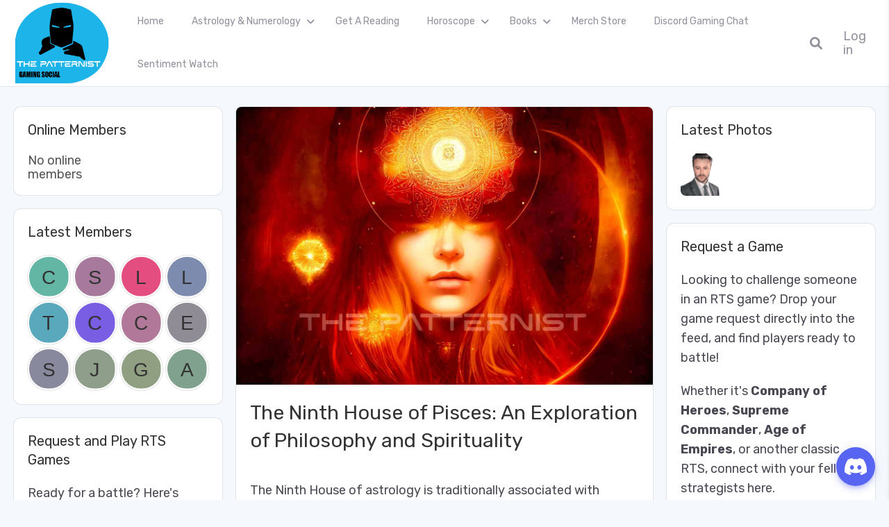

--- FILE ---
content_type: text/html; charset=UTF-8
request_url: https://the-patternist.com/the-ninth-house-of-pisces-an-exploration-of-philosophy-and-spirituality/
body_size: 33509
content:
<!DOCTYPE html>
<html lang="en" prefix="og: https://ogp.me/ns#" class="gecko">
    <head>
        <meta charset="UTF-8">
        <!--<meta name="viewport" content="width=device-width">-->

                    <meta name="viewport" content="width=device-width, initial-scale=1, shrink-to-fit=no">
        
        <link rel="profile" href="http://gmpg.org/xfn/11">
        <link rel="pingback" href="https://the-patternist.com/xmlrpc.php">

        	<style>img:is([sizes="auto" i], [sizes^="auto," i]) { contain-intrinsic-size: 3000px 1500px }</style>
	
<!-- Search Engine Optimization by Rank Math - https://rankmath.com/ -->
<title>The Ninth House of Pisces: An Exploration of Philosophy and Spirituality - The Patternist</title>
<meta name="description" content="The Ninth House of astrology is traditionally associated with exploration, knowledge, and higher education. For those born under the sign of Pisces, the Ninth"/>
<meta name="robots" content="follow, index, max-snippet:-1, max-video-preview:-1, max-image-preview:large"/>
<link rel="canonical" href="https://the-patternist.com/the-ninth-house-of-pisces-an-exploration-of-philosophy-and-spirituality/" />
<meta property="og:locale" content="en_US" />
<meta property="og:type" content="article" />
<meta property="og:title" content="The Ninth House of Pisces: An Exploration of Philosophy and Spirituality - The Patternist" />
<meta property="og:description" content="The Ninth House of astrology is traditionally associated with exploration, knowledge, and higher education. For those born under the sign of Pisces, the Ninth" />
<meta property="og:url" content="https://the-patternist.com/the-ninth-house-of-pisces-an-exploration-of-philosophy-and-spirituality/" />
<meta property="og:site_name" content="The Patternist" />
<meta property="article:section" content="Astrology" />
<meta property="og:image" content="https://the-patternist.com/wp-content/uploads/2023/01/Astroloy_numerology_spiritual_Medieval_viking_warror_beside__8be762.jpg" />
<meta property="og:image:secure_url" content="https://the-patternist.com/wp-content/uploads/2023/01/Astroloy_numerology_spiritual_Medieval_viking_warror_beside__8be762.jpg" />
<meta property="og:image:width" content="1238" />
<meta property="og:image:height" content="825" />
<meta property="og:image:alt" content="The Ninth House of Pisces: An Exploration of Philosophy and Spirituality" />
<meta property="og:image:type" content="image/jpeg" />
<meta property="article:published_time" content="2023-02-15T03:14:25+00:00" />
<meta name="twitter:card" content="summary_large_image" />
<meta name="twitter:title" content="The Ninth House of Pisces: An Exploration of Philosophy and Spirituality - The Patternist" />
<meta name="twitter:description" content="The Ninth House of astrology is traditionally associated with exploration, knowledge, and higher education. For those born under the sign of Pisces, the Ninth" />
<meta name="twitter:image" content="https://the-patternist.com/wp-content/uploads/2023/01/Astroloy_numerology_spiritual_Medieval_viking_warror_beside__8be762.jpg" />
<meta name="twitter:label1" content="Written by" />
<meta name="twitter:data1" content="ThePatternist" />
<meta name="twitter:label2" content="Time to read" />
<meta name="twitter:data2" content="2 minutes" />
<script type="application/ld+json" class="rank-math-schema">{"@context":"https://schema.org","@graph":[{"@type":["EducationalOrganization","Organization"],"@id":"https://the-patternist.com/#organization","name":"admin","url":"https://the-patternist.com","logo":{"@type":"ImageObject","@id":"https://the-patternist.com/#logo","url":"https://the-patternist.com/wp-content/uploads/2024/11/cropped-the-patternist-gaming-social.png","contentUrl":"https://the-patternist.com/wp-content/uploads/2024/11/cropped-the-patternist-gaming-social.png","caption":"The Patternist","inLanguage":"en"}},{"@type":"WebSite","@id":"https://the-patternist.com/#website","url":"https://the-patternist.com","name":"The Patternist","publisher":{"@id":"https://the-patternist.com/#organization"},"inLanguage":"en"},{"@type":"ImageObject","@id":"https://the-patternist.com/wp-content/uploads/2023/01/Astroloy_numerology_spiritual_Medieval_viking_warror_beside__8be762.jpg","url":"https://the-patternist.com/wp-content/uploads/2023/01/Astroloy_numerology_spiritual_Medieval_viking_warror_beside__8be762.jpg","width":"1238","height":"825","inLanguage":"en"},{"@type":"WebPage","@id":"https://the-patternist.com/the-ninth-house-of-pisces-an-exploration-of-philosophy-and-spirituality/#webpage","url":"https://the-patternist.com/the-ninth-house-of-pisces-an-exploration-of-philosophy-and-spirituality/","name":"The Ninth House of Pisces: An Exploration of Philosophy and Spirituality - The Patternist","datePublished":"2023-02-15T03:14:25+00:00","dateModified":"2023-02-15T03:14:25+00:00","isPartOf":{"@id":"https://the-patternist.com/#website"},"primaryImageOfPage":{"@id":"https://the-patternist.com/wp-content/uploads/2023/01/Astroloy_numerology_spiritual_Medieval_viking_warror_beside__8be762.jpg"},"inLanguage":"en"},{"@type":"Person","@id":"https://the-patternist.com/author/admin/","name":"ThePatternist","url":"https://the-patternist.com/author/admin/","image":{"@type":"ImageObject","@id":"https://secure.gravatar.com/avatar/9b3b8b41c71df3094577e36b0df6c6a9680209ea484c688d6c1bbbc036f595c4?s=96&amp;d=mm&amp;r=g","url":"https://secure.gravatar.com/avatar/9b3b8b41c71df3094577e36b0df6c6a9680209ea484c688d6c1bbbc036f595c4?s=96&amp;d=mm&amp;r=g","caption":"ThePatternist","inLanguage":"en"},"sameAs":["https://the-patternist.com"],"worksFor":{"@id":"https://the-patternist.com/#organization"}},{"@type":"NewsArticle","headline":"The Ninth House of Pisces: An Exploration of Philosophy and Spirituality - The Patternist","datePublished":"2023-02-15T03:14:25+00:00","dateModified":"2023-02-15T03:14:25+00:00","articleSection":"Astrology, Houses of Astrology","author":{"@id":"https://the-patternist.com/author/admin/","name":"ThePatternist"},"publisher":{"@id":"https://the-patternist.com/#organization"},"description":"The Ninth House of astrology is traditionally associated with exploration, knowledge, and higher education. For those born under the sign of Pisces, the Ninth","name":"The Ninth House of Pisces: An Exploration of Philosophy and Spirituality - The Patternist","@id":"https://the-patternist.com/the-ninth-house-of-pisces-an-exploration-of-philosophy-and-spirituality/#richSnippet","isPartOf":{"@id":"https://the-patternist.com/the-ninth-house-of-pisces-an-exploration-of-philosophy-and-spirituality/#webpage"},"image":{"@id":"https://the-patternist.com/wp-content/uploads/2023/01/Astroloy_numerology_spiritual_Medieval_viking_warror_beside__8be762.jpg"},"inLanguage":"en","mainEntityOfPage":{"@id":"https://the-patternist.com/the-ninth-house-of-pisces-an-exploration-of-philosophy-and-spirituality/#webpage"}}]}</script>
<!-- /Rank Math WordPress SEO plugin -->

<link rel='dns-prefetch' href='//www.googletagmanager.com' />
<link rel='dns-prefetch' href='//fonts.googleapis.com' />
<link rel="alternate" type="application/rss+xml" title="The Patternist &raquo; Feed" href="https://the-patternist.com/feed/" />
<script type="text/javascript">
/* <![CDATA[ */
window._wpemojiSettings = {"baseUrl":"https:\/\/s.w.org\/images\/core\/emoji\/16.0.1\/72x72\/","ext":".png","svgUrl":"https:\/\/s.w.org\/images\/core\/emoji\/16.0.1\/svg\/","svgExt":".svg","source":{"concatemoji":"https:\/\/the-patternist.com\/wp-includes\/js\/wp-emoji-release.min.js?ver=6.8.3"}};
/*! This file is auto-generated */
!function(s,n){var o,i,e;function c(e){try{var t={supportTests:e,timestamp:(new Date).valueOf()};sessionStorage.setItem(o,JSON.stringify(t))}catch(e){}}function p(e,t,n){e.clearRect(0,0,e.canvas.width,e.canvas.height),e.fillText(t,0,0);var t=new Uint32Array(e.getImageData(0,0,e.canvas.width,e.canvas.height).data),a=(e.clearRect(0,0,e.canvas.width,e.canvas.height),e.fillText(n,0,0),new Uint32Array(e.getImageData(0,0,e.canvas.width,e.canvas.height).data));return t.every(function(e,t){return e===a[t]})}function u(e,t){e.clearRect(0,0,e.canvas.width,e.canvas.height),e.fillText(t,0,0);for(var n=e.getImageData(16,16,1,1),a=0;a<n.data.length;a++)if(0!==n.data[a])return!1;return!0}function f(e,t,n,a){switch(t){case"flag":return n(e,"\ud83c\udff3\ufe0f\u200d\u26a7\ufe0f","\ud83c\udff3\ufe0f\u200b\u26a7\ufe0f")?!1:!n(e,"\ud83c\udde8\ud83c\uddf6","\ud83c\udde8\u200b\ud83c\uddf6")&&!n(e,"\ud83c\udff4\udb40\udc67\udb40\udc62\udb40\udc65\udb40\udc6e\udb40\udc67\udb40\udc7f","\ud83c\udff4\u200b\udb40\udc67\u200b\udb40\udc62\u200b\udb40\udc65\u200b\udb40\udc6e\u200b\udb40\udc67\u200b\udb40\udc7f");case"emoji":return!a(e,"\ud83e\udedf")}return!1}function g(e,t,n,a){var r="undefined"!=typeof WorkerGlobalScope&&self instanceof WorkerGlobalScope?new OffscreenCanvas(300,150):s.createElement("canvas"),o=r.getContext("2d",{willReadFrequently:!0}),i=(o.textBaseline="top",o.font="600 32px Arial",{});return e.forEach(function(e){i[e]=t(o,e,n,a)}),i}function t(e){var t=s.createElement("script");t.src=e,t.defer=!0,s.head.appendChild(t)}"undefined"!=typeof Promise&&(o="wpEmojiSettingsSupports",i=["flag","emoji"],n.supports={everything:!0,everythingExceptFlag:!0},e=new Promise(function(e){s.addEventListener("DOMContentLoaded",e,{once:!0})}),new Promise(function(t){var n=function(){try{var e=JSON.parse(sessionStorage.getItem(o));if("object"==typeof e&&"number"==typeof e.timestamp&&(new Date).valueOf()<e.timestamp+604800&&"object"==typeof e.supportTests)return e.supportTests}catch(e){}return null}();if(!n){if("undefined"!=typeof Worker&&"undefined"!=typeof OffscreenCanvas&&"undefined"!=typeof URL&&URL.createObjectURL&&"undefined"!=typeof Blob)try{var e="postMessage("+g.toString()+"("+[JSON.stringify(i),f.toString(),p.toString(),u.toString()].join(",")+"));",a=new Blob([e],{type:"text/javascript"}),r=new Worker(URL.createObjectURL(a),{name:"wpTestEmojiSupports"});return void(r.onmessage=function(e){c(n=e.data),r.terminate(),t(n)})}catch(e){}c(n=g(i,f,p,u))}t(n)}).then(function(e){for(var t in e)n.supports[t]=e[t],n.supports.everything=n.supports.everything&&n.supports[t],"flag"!==t&&(n.supports.everythingExceptFlag=n.supports.everythingExceptFlag&&n.supports[t]);n.supports.everythingExceptFlag=n.supports.everythingExceptFlag&&!n.supports.flag,n.DOMReady=!1,n.readyCallback=function(){n.DOMReady=!0}}).then(function(){return e}).then(function(){var e;n.supports.everything||(n.readyCallback(),(e=n.source||{}).concatemoji?t(e.concatemoji):e.wpemoji&&e.twemoji&&(t(e.twemoji),t(e.wpemoji)))}))}((window,document),window._wpemojiSettings);
/* ]]> */
</script>
<style id='wp-emoji-styles-inline-css' type='text/css'>

	img.wp-smiley, img.emoji {
		display: inline !important;
		border: none !important;
		box-shadow: none !important;
		height: 1em !important;
		width: 1em !important;
		margin: 0 0.07em !important;
		vertical-align: -0.1em !important;
		background: none !important;
		padding: 0 !important;
	}
</style>
<link rel='stylesheet' id='wp-block-library-css' href='https://the-patternist.com/wp-includes/css/dist/block-library/style.min.css?ver=6.8.3' type='text/css' media='all' />
<style id='wp-block-library-theme-inline-css' type='text/css'>
.wp-block-audio :where(figcaption){color:#555;font-size:13px;text-align:center}.is-dark-theme .wp-block-audio :where(figcaption){color:#ffffffa6}.wp-block-audio{margin:0 0 1em}.wp-block-code{border:1px solid #ccc;border-radius:4px;font-family:Menlo,Consolas,monaco,monospace;padding:.8em 1em}.wp-block-embed :where(figcaption){color:#555;font-size:13px;text-align:center}.is-dark-theme .wp-block-embed :where(figcaption){color:#ffffffa6}.wp-block-embed{margin:0 0 1em}.blocks-gallery-caption{color:#555;font-size:13px;text-align:center}.is-dark-theme .blocks-gallery-caption{color:#ffffffa6}:root :where(.wp-block-image figcaption){color:#555;font-size:13px;text-align:center}.is-dark-theme :root :where(.wp-block-image figcaption){color:#ffffffa6}.wp-block-image{margin:0 0 1em}.wp-block-pullquote{border-bottom:4px solid;border-top:4px solid;color:currentColor;margin-bottom:1.75em}.wp-block-pullquote cite,.wp-block-pullquote footer,.wp-block-pullquote__citation{color:currentColor;font-size:.8125em;font-style:normal;text-transform:uppercase}.wp-block-quote{border-left:.25em solid;margin:0 0 1.75em;padding-left:1em}.wp-block-quote cite,.wp-block-quote footer{color:currentColor;font-size:.8125em;font-style:normal;position:relative}.wp-block-quote:where(.has-text-align-right){border-left:none;border-right:.25em solid;padding-left:0;padding-right:1em}.wp-block-quote:where(.has-text-align-center){border:none;padding-left:0}.wp-block-quote.is-large,.wp-block-quote.is-style-large,.wp-block-quote:where(.is-style-plain){border:none}.wp-block-search .wp-block-search__label{font-weight:700}.wp-block-search__button{border:1px solid #ccc;padding:.375em .625em}:where(.wp-block-group.has-background){padding:1.25em 2.375em}.wp-block-separator.has-css-opacity{opacity:.4}.wp-block-separator{border:none;border-bottom:2px solid;margin-left:auto;margin-right:auto}.wp-block-separator.has-alpha-channel-opacity{opacity:1}.wp-block-separator:not(.is-style-wide):not(.is-style-dots){width:100px}.wp-block-separator.has-background:not(.is-style-dots){border-bottom:none;height:1px}.wp-block-separator.has-background:not(.is-style-wide):not(.is-style-dots){height:2px}.wp-block-table{margin:0 0 1em}.wp-block-table td,.wp-block-table th{word-break:normal}.wp-block-table :where(figcaption){color:#555;font-size:13px;text-align:center}.is-dark-theme .wp-block-table :where(figcaption){color:#ffffffa6}.wp-block-video :where(figcaption){color:#555;font-size:13px;text-align:center}.is-dark-theme .wp-block-video :where(figcaption){color:#ffffffa6}.wp-block-video{margin:0 0 1em}:root :where(.wp-block-template-part.has-background){margin-bottom:0;margin-top:0;padding:1.25em 2.375em}
</style>
<style id='global-styles-inline-css' type='text/css'>
:root{--wp--preset--aspect-ratio--square: 1;--wp--preset--aspect-ratio--4-3: 4/3;--wp--preset--aspect-ratio--3-4: 3/4;--wp--preset--aspect-ratio--3-2: 3/2;--wp--preset--aspect-ratio--2-3: 2/3;--wp--preset--aspect-ratio--16-9: 16/9;--wp--preset--aspect-ratio--9-16: 9/16;--wp--preset--color--black: #000000;--wp--preset--color--cyan-bluish-gray: #abb8c3;--wp--preset--color--white: #ffffff;--wp--preset--color--pale-pink: #f78da7;--wp--preset--color--vivid-red: #cf2e2e;--wp--preset--color--luminous-vivid-orange: #ff6900;--wp--preset--color--luminous-vivid-amber: #fcb900;--wp--preset--color--light-green-cyan: #7bdcb5;--wp--preset--color--vivid-green-cyan: #00d084;--wp--preset--color--pale-cyan-blue: #8ed1fc;--wp--preset--color--vivid-cyan-blue: #0693e3;--wp--preset--color--vivid-purple: #9b51e0;--wp--preset--gradient--vivid-cyan-blue-to-vivid-purple: linear-gradient(135deg,rgba(6,147,227,1) 0%,rgb(155,81,224) 100%);--wp--preset--gradient--light-green-cyan-to-vivid-green-cyan: linear-gradient(135deg,rgb(122,220,180) 0%,rgb(0,208,130) 100%);--wp--preset--gradient--luminous-vivid-amber-to-luminous-vivid-orange: linear-gradient(135deg,rgba(252,185,0,1) 0%,rgba(255,105,0,1) 100%);--wp--preset--gradient--luminous-vivid-orange-to-vivid-red: linear-gradient(135deg,rgba(255,105,0,1) 0%,rgb(207,46,46) 100%);--wp--preset--gradient--very-light-gray-to-cyan-bluish-gray: linear-gradient(135deg,rgb(238,238,238) 0%,rgb(169,184,195) 100%);--wp--preset--gradient--cool-to-warm-spectrum: linear-gradient(135deg,rgb(74,234,220) 0%,rgb(151,120,209) 20%,rgb(207,42,186) 40%,rgb(238,44,130) 60%,rgb(251,105,98) 80%,rgb(254,248,76) 100%);--wp--preset--gradient--blush-light-purple: linear-gradient(135deg,rgb(255,206,236) 0%,rgb(152,150,240) 100%);--wp--preset--gradient--blush-bordeaux: linear-gradient(135deg,rgb(254,205,165) 0%,rgb(254,45,45) 50%,rgb(107,0,62) 100%);--wp--preset--gradient--luminous-dusk: linear-gradient(135deg,rgb(255,203,112) 0%,rgb(199,81,192) 50%,rgb(65,88,208) 100%);--wp--preset--gradient--pale-ocean: linear-gradient(135deg,rgb(255,245,203) 0%,rgb(182,227,212) 50%,rgb(51,167,181) 100%);--wp--preset--gradient--electric-grass: linear-gradient(135deg,rgb(202,248,128) 0%,rgb(113,206,126) 100%);--wp--preset--gradient--midnight: linear-gradient(135deg,rgb(2,3,129) 0%,rgb(40,116,252) 100%);--wp--preset--font-size--small: 13px;--wp--preset--font-size--medium: 20px;--wp--preset--font-size--large: 36px;--wp--preset--font-size--x-large: 42px;--wp--preset--font-family--system-font: -apple-system,BlinkMacSystemFont,"Segoe UI",Roboto,Oxygen-Sans,Ubuntu,Cantarell, "Helvetica Neue",sans-serif;--wp--preset--font-family--helvetica-arial: Helvetica Neue, Helvetica, Arial, sans-serif;--wp--preset--spacing--20: 0.44rem;--wp--preset--spacing--30: 0.67rem;--wp--preset--spacing--40: 1rem;--wp--preset--spacing--50: 1.5rem;--wp--preset--spacing--60: 2.25rem;--wp--preset--spacing--70: 3.38rem;--wp--preset--spacing--80: 5.06rem;--wp--preset--shadow--natural: 6px 6px 9px rgba(0, 0, 0, 0.2);--wp--preset--shadow--deep: 12px 12px 50px rgba(0, 0, 0, 0.4);--wp--preset--shadow--sharp: 6px 6px 0px rgba(0, 0, 0, 0.2);--wp--preset--shadow--outlined: 6px 6px 0px -3px rgba(255, 255, 255, 1), 6px 6px rgba(0, 0, 0, 1);--wp--preset--shadow--crisp: 6px 6px 0px rgba(0, 0, 0, 1);}:where(body) { margin: 0; }.wp-site-blocks > .alignleft { float: left; margin-right: 2em; }.wp-site-blocks > .alignright { float: right; margin-left: 2em; }.wp-site-blocks > .aligncenter { justify-content: center; margin-left: auto; margin-right: auto; }:where(.wp-site-blocks) > * { margin-block-start: 1.5rem; margin-block-end: 0; }:where(.wp-site-blocks) > :first-child { margin-block-start: 0; }:where(.wp-site-blocks) > :last-child { margin-block-end: 0; }:root { --wp--style--block-gap: 1.5rem; }:root :where(.is-layout-flow) > :first-child{margin-block-start: 0;}:root :where(.is-layout-flow) > :last-child{margin-block-end: 0;}:root :where(.is-layout-flow) > *{margin-block-start: 1.5rem;margin-block-end: 0;}:root :where(.is-layout-constrained) > :first-child{margin-block-start: 0;}:root :where(.is-layout-constrained) > :last-child{margin-block-end: 0;}:root :where(.is-layout-constrained) > *{margin-block-start: 1.5rem;margin-block-end: 0;}:root :where(.is-layout-flex){gap: 1.5rem;}:root :where(.is-layout-grid){gap: 1.5rem;}.is-layout-flow > .alignleft{float: left;margin-inline-start: 0;margin-inline-end: 2em;}.is-layout-flow > .alignright{float: right;margin-inline-start: 2em;margin-inline-end: 0;}.is-layout-flow > .aligncenter{margin-left: auto !important;margin-right: auto !important;}.is-layout-constrained > .alignleft{float: left;margin-inline-start: 0;margin-inline-end: 2em;}.is-layout-constrained > .alignright{float: right;margin-inline-start: 2em;margin-inline-end: 0;}.is-layout-constrained > .aligncenter{margin-left: auto !important;margin-right: auto !important;}.is-layout-constrained > :where(:not(.alignleft):not(.alignright):not(.alignfull)){margin-left: auto !important;margin-right: auto !important;}body .is-layout-flex{display: flex;}.is-layout-flex{flex-wrap: wrap;align-items: center;}.is-layout-flex > :is(*, div){margin: 0;}body .is-layout-grid{display: grid;}.is-layout-grid > :is(*, div){margin: 0;}body{font-family: var(--wp--preset--font-family--helvetica-arial);font-size: var(--wp--preset--font-size--medium);line-height: 1.6;padding-top: var(--wp--preset--spacing--40);padding-right: var(--wp--preset--spacing--30);padding-bottom: var(--wp--preset--spacing--40);padding-left: var(--wp--preset--spacing--30);}a:where(:not(.wp-element-button)){text-decoration: underline;}:root :where(.wp-element-button, .wp-block-button__link){background-color: #32373c;border-width: 0;color: #fff;font-family: inherit;font-size: inherit;line-height: inherit;padding: calc(0.667em + 2px) calc(1.333em + 2px);text-decoration: none;}.has-black-color{color: var(--wp--preset--color--black) !important;}.has-cyan-bluish-gray-color{color: var(--wp--preset--color--cyan-bluish-gray) !important;}.has-white-color{color: var(--wp--preset--color--white) !important;}.has-pale-pink-color{color: var(--wp--preset--color--pale-pink) !important;}.has-vivid-red-color{color: var(--wp--preset--color--vivid-red) !important;}.has-luminous-vivid-orange-color{color: var(--wp--preset--color--luminous-vivid-orange) !important;}.has-luminous-vivid-amber-color{color: var(--wp--preset--color--luminous-vivid-amber) !important;}.has-light-green-cyan-color{color: var(--wp--preset--color--light-green-cyan) !important;}.has-vivid-green-cyan-color{color: var(--wp--preset--color--vivid-green-cyan) !important;}.has-pale-cyan-blue-color{color: var(--wp--preset--color--pale-cyan-blue) !important;}.has-vivid-cyan-blue-color{color: var(--wp--preset--color--vivid-cyan-blue) !important;}.has-vivid-purple-color{color: var(--wp--preset--color--vivid-purple) !important;}.has-black-background-color{background-color: var(--wp--preset--color--black) !important;}.has-cyan-bluish-gray-background-color{background-color: var(--wp--preset--color--cyan-bluish-gray) !important;}.has-white-background-color{background-color: var(--wp--preset--color--white) !important;}.has-pale-pink-background-color{background-color: var(--wp--preset--color--pale-pink) !important;}.has-vivid-red-background-color{background-color: var(--wp--preset--color--vivid-red) !important;}.has-luminous-vivid-orange-background-color{background-color: var(--wp--preset--color--luminous-vivid-orange) !important;}.has-luminous-vivid-amber-background-color{background-color: var(--wp--preset--color--luminous-vivid-amber) !important;}.has-light-green-cyan-background-color{background-color: var(--wp--preset--color--light-green-cyan) !important;}.has-vivid-green-cyan-background-color{background-color: var(--wp--preset--color--vivid-green-cyan) !important;}.has-pale-cyan-blue-background-color{background-color: var(--wp--preset--color--pale-cyan-blue) !important;}.has-vivid-cyan-blue-background-color{background-color: var(--wp--preset--color--vivid-cyan-blue) !important;}.has-vivid-purple-background-color{background-color: var(--wp--preset--color--vivid-purple) !important;}.has-black-border-color{border-color: var(--wp--preset--color--black) !important;}.has-cyan-bluish-gray-border-color{border-color: var(--wp--preset--color--cyan-bluish-gray) !important;}.has-white-border-color{border-color: var(--wp--preset--color--white) !important;}.has-pale-pink-border-color{border-color: var(--wp--preset--color--pale-pink) !important;}.has-vivid-red-border-color{border-color: var(--wp--preset--color--vivid-red) !important;}.has-luminous-vivid-orange-border-color{border-color: var(--wp--preset--color--luminous-vivid-orange) !important;}.has-luminous-vivid-amber-border-color{border-color: var(--wp--preset--color--luminous-vivid-amber) !important;}.has-light-green-cyan-border-color{border-color: var(--wp--preset--color--light-green-cyan) !important;}.has-vivid-green-cyan-border-color{border-color: var(--wp--preset--color--vivid-green-cyan) !important;}.has-pale-cyan-blue-border-color{border-color: var(--wp--preset--color--pale-cyan-blue) !important;}.has-vivid-cyan-blue-border-color{border-color: var(--wp--preset--color--vivid-cyan-blue) !important;}.has-vivid-purple-border-color{border-color: var(--wp--preset--color--vivid-purple) !important;}.has-vivid-cyan-blue-to-vivid-purple-gradient-background{background: var(--wp--preset--gradient--vivid-cyan-blue-to-vivid-purple) !important;}.has-light-green-cyan-to-vivid-green-cyan-gradient-background{background: var(--wp--preset--gradient--light-green-cyan-to-vivid-green-cyan) !important;}.has-luminous-vivid-amber-to-luminous-vivid-orange-gradient-background{background: var(--wp--preset--gradient--luminous-vivid-amber-to-luminous-vivid-orange) !important;}.has-luminous-vivid-orange-to-vivid-red-gradient-background{background: var(--wp--preset--gradient--luminous-vivid-orange-to-vivid-red) !important;}.has-very-light-gray-to-cyan-bluish-gray-gradient-background{background: var(--wp--preset--gradient--very-light-gray-to-cyan-bluish-gray) !important;}.has-cool-to-warm-spectrum-gradient-background{background: var(--wp--preset--gradient--cool-to-warm-spectrum) !important;}.has-blush-light-purple-gradient-background{background: var(--wp--preset--gradient--blush-light-purple) !important;}.has-blush-bordeaux-gradient-background{background: var(--wp--preset--gradient--blush-bordeaux) !important;}.has-luminous-dusk-gradient-background{background: var(--wp--preset--gradient--luminous-dusk) !important;}.has-pale-ocean-gradient-background{background: var(--wp--preset--gradient--pale-ocean) !important;}.has-electric-grass-gradient-background{background: var(--wp--preset--gradient--electric-grass) !important;}.has-midnight-gradient-background{background: var(--wp--preset--gradient--midnight) !important;}.has-small-font-size{font-size: var(--wp--preset--font-size--small) !important;}.has-medium-font-size{font-size: var(--wp--preset--font-size--medium) !important;}.has-large-font-size{font-size: var(--wp--preset--font-size--large) !important;}.has-x-large-font-size{font-size: var(--wp--preset--font-size--x-large) !important;}.has-system-font-font-family{font-family: var(--wp--preset--font-family--system-font) !important;}.has-helvetica-arial-font-family{font-family: var(--wp--preset--font-family--helvetica-arial) !important;}
:root :where(.wp-block-pullquote){font-size: 1.5em;line-height: 1.6;}
</style>
<link rel='stylesheet' id='peepso-css' href='https://the-patternist.com/wp-content/plugins/peepso/templates/css/template.css?ver=7.0.4.1' type='text/css' media='all' />
<link rel='stylesheet' id='peepso-icons-new-css' href='https://the-patternist.com/wp-content/plugins/peepso/assets/css/icons.css?ver=7.0.4.1' type='text/css' media='all' />
<link rel='stylesheet' id='peepso-backend-css' href='https://the-patternist.com/wp-content/plugins/peepso/assets/css/backend.css?ver=7.0.4.1' type='text/css' media='all' />
<link rel='stylesheet' id='peepso-new-css' href='https://the-patternist.com/wp-content/plugins/peepso/assets/css/frontend.css?ver=7.0.4.1' type='text/css' media='all' />
<style id='peepso-new-inline-css' type='text/css'>

            @media screen and (min-width: 980px) {
                .ps-navbar__menu-item {
                    position: relative;
                }
            }
            html[dir=rtl] .ps-notif__box {
                left: 0;
                right: auto;
            }
        
</style>
<link rel='stylesheet' id='peepsoreactions-dynamic-css' href='https://the-patternist.com/wp-content/peepso/plugins/foundation/reactions-1728792811.css?ver=7.0.4.1' type='text/css' media='all' />
<link rel='stylesheet' id='peepso-blogposts-dynamic-css' href='https://the-patternist.com/wp-content/peepso/plugins/foundation/blogposts-1728792811.css?ver=7.0.4.1' type='text/css' media='all' />
<link rel='stylesheet' id='peepso-markdown-css' href='https://the-patternist.com/wp-content/plugins/peepso/assets/css/markdown/markdown.css?ver=7.0.4.1' type='text/css' media='all' />
<link rel='stylesheet' id='QueryCSS-css' href='https://the-patternist.com/wp-content/plugins/astrology-numerology/public/css/vendor/jquery-ui.css?ver=1.13.2' type='text/css' media='all' />
<link rel='stylesheet' id='astrology-numerology-css' href='https://the-patternist.com/wp-content/plugins/astrology-numerology/public/css/astrology-numerology-public.css?ver=1.0.0' type='text/css' media='all' />
<link rel='stylesheet' id='patternist-sentiment-watch-css' href='https://the-patternist.com/wp-content/plugins/patternist-sentiment-watch/public/css/patternist-sentiment-watch-public.css?ver=1.0.0' type='text/css' media='all' />
<link rel='stylesheet' id='dashicons-css' href='https://the-patternist.com/wp-includes/css/dashicons.min.css?ver=6.8.3' type='text/css' media='all' />
<link rel='stylesheet' id='gecko-styles-css' href='https://the-patternist.com/wp-content/themes/peepso-theme-gecko/style.css?ver=6.8.3' type='text/css' media='all' />
<link rel='stylesheet' id='gecko-css-css' href='https://the-patternist.com/wp-content/themes/peepso-theme-gecko/assets/css/gecko.css?ver=7.0.0.0' type='text/css' media='all' />
<style id='gecko-css-inline-css' type='text/css'>
body {
	--COLOR--PRIMARY: #FF7B54;
	--COLOR--PRIMARY--SHADE: #EFC3A8;
	--COLOR--PRIMARY--LIGHT: #FFA872;
	--COLOR--PRIMARY--ULTRALIGHT: #e9ebfa;
	--COLOR--PRIMARY--DARK: #FF2D2D;
	--COLOR--ALT: #27b194;
	--COLOR--ALT--LIGHT: #60d6bd;
	--COLOR--ALT--DARK: #199c80;
	--COLOR--GRADIENT--DEG: 0deg;
	--COLOR--GRADIENT--ONE: var(--COLOR--PRIMARY--LIGHT);
	--COLOR--GRADIENT--TWO: var(--COLOR--ALT--LIGHT);
	--COLOR--GRADIENT--TEXT: #fff;
	--COLOR--GRADIENT--LINKS: rgba(255, 255, 255, 0.8);
	--COLOR--GRADIENT--LINKS--HOVER: #fff;
	--COLOR--GRADIENT: linear-gradient(var(--COLOR--GRADIENT--DEG), var(--COLOR--GRADIENT--ONE) 0%, var(--COLOR--GRADIENT--TWO) 100%);
	--COLOR--INFO: #0085ff;
	--COLOR--INFO--LIGHT: #BBDEFB;
	--COLOR--INFO--ULTRALIGHT: #E3F2FD;
	--COLOR--INFO--DARK: #016df7;
	--COLOR--SUCCESS: #66BB6A;
	--COLOR--SUCCESS--LIGHT: #C8E6C9;
	--COLOR--SUCCESS--ULTRALIGHT: #E8F5E9;
	--COLOR--SUCCESS--DARK: #4CAF50;
	--COLOR--WARNING: #FFA726;
	--COLOR--WARNING--LIGHT: #FFE0B2;
	--COLOR--WARNING--ULTRALIGHT: #FFF3E0;
	--COLOR--WARNING--DARK: #F57C00;
	--COLOR--ABORT: #E53935;
	--COLOR--ABORT--LIGHT: #FFCDD2;
	--COLOR--ABORT--ULTRALIGHT: #FFEBEE;
	--COLOR--ABORT--DARK: #D32F2F;
	--FONT-SIZE: 18px;
	--LINE-HEIGHT: 1.4;
	--BORDER-RADIUS: 5px;
	--COLOR--APP: #fff;
	--COLOR--APP--GRAY: #F8F9FB;
	--COLOR--APP--LIGHTGRAY: #FBFBFB;
	--COLOR--APP--DARKGRAY: #ECEFF4;
	--COLOR--APP--DARK: #46494f;
	--COLOR--APP--DARKER: #202124;
	--COLOR--TEXT: #494954;
	--COLOR--TEXT--LIGHT: #91919d;
	--COLOR--TEXT--LIGHTEN: #b0b0b9;
	--COLOR--TEXT--INVERT: #fff;
	--COLOR--HEADING: #333;
	--COLOR--LINK: var(--COLOR--PRIMARY);
	--COLOR--LINK-HOVER: var(--COLOR--PRIMARY--DARK);
	--COLOR--LINK-FOCUS: var(--COLOR--PRIMARY--DARK);
	--DIVIDER: rgba(70, 77, 87, 0.15);
	--DIVIDER--LIGHT: rgba(70, 77, 87, 0.1);
	--DIVIDER--LIGHTEN: rgba(18, 38, 65, 0.0901);
	--DIVIDER--DARK: rgba(70, 77, 87, 0.25);
	--DIVIDER--R: rgba(255, 255, 255, 0.1);
	--DIVIDER--R--LIGHT: rgba(255, 255, 255, 0.05);
	--BOX-SHADOW-DIS: 0px;
	--BOX-SHADOW-BLUR: 0px;
	--BOX-SHADOW-THICKNESS: 1px;
	--BOX-SHADOW-COLOR: rgba(18, 38, 65, 0.0901);
	--BOX-SHADOW--HARD: 0 var(--BOX-SHADOW-DIS) var(--BOX-SHADOW-BLUR) var(--BOX-SHADOW-THICKNESS) var(--BOX-SHADOW-COLOR);
	--c-gc-layout-width: 1560px;
	--c-gc-main-column: 2fr;
	--c-gc-main-column-maxwidth: 100%;
	--c-gc-layout-gap: 20px;
	--c-gc-header-height: 80px;
	--c-gc-header-bg: var(--COLOR--APP);
	--c-gc-header-text-color: var(--COLOR--TEXT--LIGHT);
	--c-gc-header-link-color: var(--COLOR--TEXT--LIGHT);
	--c-gc-header-link-color-hover: var(--COLOR--TEXT);
	--c-gc-header-link-active-indicator: var(--COLOR--PRIMARY);
	--c-gc-header-font-size: 100%;
	--c-gc-header-sticky: fixed;
	--c-gc-header-sticky-mobile: fixed;
	--c-gc-header-menu-align: flex-start;
	--c-gc-header-menu-font-size: 90%;
	--c-gc-header-logo-color: #333;
	--c-gc-header-tagline-color: #555;
	--c-gc-header-logo-height: 120px;
	--c-gc-header-logo-height-mobile: 80px;
	--c-gc-header-tagline-font-size: 90%;
	--c-gc-header-sidebar-bg: var(--COLOR--APP);
	--c-gc-header-sidebar-overlay-bg: var(--COLOR--APP);
	--c-gc-header-sidebar-close-color: var(--COLOR--HEADING);
	--c-gc-header-sidebar-arrow-color: var(--COLOR--TEXT--LIGHT);
	--c-gc-header-sidebar-logo-height: 60px;
	--c-gc-header-sidebar-logo-bg: var(--COLOR--APP);
	--c-gc-header-sidebar-logo-text-color: var(--COLOR--HEADING);
	--c-gc-header-sidebar-logo-font-size: 150%;
	--c-gc-header-sidebar-menu-links-color: var(--COLOR--TEXT);
	--c-gc-header-sidebar-menu-active-link-color: var(--COLOR--PRIMARY);
	--c-gc-header-sidebar-menu-active-indicator-color: var(--COLOR--PRIMARY);
	--c-gc-header-sidebar-menu-bg: var(--COLOR--APP);
	--c-gc-header-sidebar-menu-font-size: 100%;
	--c-gc-header-sidebar-above-menu-text-color: var(--COLOR--TEXT);
	--c-gc-header-sidebar-above-menu-links-color: var(--COLOR--LINK);
	--c-gc-header-sidebar-above-menu-bg: var(--COLOR--APP);
	--c-gc-header-sidebar-under-menu-text-color: var(--COLOR--TEXT);
	--c-gc-header-sidebar-under-menu-links-color: var(--COLOR--LINK);
	--c-gc-header-sidebar-under-menu-bg: var(--COLOR--APP);
	--c-gc-header-search-vis: block;
	--c-gc-header-search-vis-mobile: block;
	--c-gc-footer-col: 5;
	--c-gc-footer-bg: var(--COLOR--APP);
	--c-gc-footer-text-color: var(--COLOR--TEXT);
	--c-gc-footer-text-color-light: var(--COLOR--TEXT--LIGHT);
	--c-gc-footer-links-color: var(--COLOR--LINK);
	--c-gc-footer-links-color-hover: var(--COLOR--LINK-HOVER);
	--c-gc-footer-widgets-vis: grid;
	--c-gc-footer-widgets-vis-mobile: block;
	--c-gc-sidebar-left-width: 1fr;
	--c-gc-sidebar-right-width: 1fr;
	--c-gc-sidebar-widgets-gap: 20px;
	--c-gc-post-image-max-height: 100%;
	--c-gc-blog-image-max-height: 100%;
	--c-gc-landing-footer-widgets-vis: none;
	--c-gc-landing-footer-social-widgets-vis: none;
	--c-gc-sidenav-menu-icon: var(--GC-COLOR--TEXT);
	--c-gc-sidenav-menu-icon-hover: var(--GC-COLOR--PRIMARY);
	--c-gc-sidenav-menu-icon-bg-hover: var(--COLOR--PRIMARY--ULTRALIGHT);
	--c-gc-sidenav-search-vis: block;
	--c-gc-body-bg-image-fixed: unset;
	--c-gc-body-bg-image-size: auto;
	--c-gc-body-bg-image-repeat: no-repeat;
	--c-gc-widgets-top-col: 4;
	--c-gc-widgets-bottom-col: 4;
	--c-gc-widgets-top-vis: block;
	--c-gc-widgets-top-vis-mobile: block;
	--c-gc-widgets-bottom-vis: block;
	--c-gc-widgets-bottom-vis-mobile: block;
	--c-gc-widgets-above-content-vis: block;
	--c-gc-widgets-above-content-vis-mobile: block;
	--c-gc-widgets-under-content-vis: block;
	--c-gc-widgets-under-content-vis-mobile: block;
	--c-gc-widget-bg: var(--COLOR--APP);
	--c-gc-widget-text-color: var(--COLOR--TEXT);
	--c-gc-sticky-bar-under-bg: var(--COLOR--APP);
	--c-gc-sticky-bar-under-text-color: var(--COLOR--TEXT--LIGHT);
	--c-gc-sticky-bar-under-link-color: var(--COLOR--TEXT);
	--c-gc-sticky-bar-under-link-color-hover: var(--COLOR--TEXT--LIGHT);
	--c-gc-sticky-bar-under-font-size: 100%;
	--c-gc-sticky-bar-under-add-padd: 0px;
	--c-gc-sticky-bar-under-vis: block;
	--c-gc-sticky-bar-under-vis-mobile: block;
	--c-gc-sticky-bar-above-bg: var(--COLOR--APP);
	--c-gc-sticky-bar-above-text-color: var(--COLOR--TEXT--LIGHT);
	--c-gc-sticky-bar-above-link-color: var(--COLOR--TEXT);
	--c-gc-sticky-bar-above-link-color-hover: var(--COLOR--TEXT--LIGHT);
	--c-gc-sticky-bar-above-font-size: 100%;
	--c-gc-sticky-bar-above-add-padd: 0px;
	--c-gc-sticky-bar-above-vis: block;
	--c-gc-sticky-bar-above-vis-mobile: block;
	--c-gc-sticky-bar-mobile-bg: var(--COLOR--APP);
	--c-gc-sticky-bar-mobile-text-color: var(--COLOR--TEXT--LIGHT);
	--c-gc-sticky-bar-mobile-link-color: var(--COLOR--TEXT);
	--c-gc-sticky-bar-mobile-link-color-hover: var(--COLOR--TEXT--LIGHT);
	--c-gc-sticky-bar-mobile-font-size: 100%;
	--c-gc-sticky-bar-mobile-add-padd: 0px;
	--s-widget--gradient-deg: var(--COLOR--GRADIENT--DEG);
	--s-widget--gradient-bg: var(--COLOR--GRADIENT--ONE);
	--s-widget--gradient-bg-2: var(--COLOR--GRADIENT--TWO);
	--s-widget--gradient-text: var(--COLOR--GRADIENT--TEXT);
	--s-widget--gradient-links: var(--COLOR--GRADIENT--LINKS);
	--s-widget--gradient-links-hover: var(--COLOR--GRADIENT--LINKS--HOVER);
	--c-gc-show-page-title: none;
	--c-ps-avatar-style: 100%;
	--c-gc-body-bg: #F5F8FC;
	--GC-FONT-FAMILY: 'Rubik';
	--c-ps-post-gap: 20px;
	--c-ps-post-bg: var(--COLOR--APP);
	--c-ps-post-text-color: var(--COLOR--TEXT);
	--c-ps-post-text-color-light: var(--COLOR--TEXT--LIGHT);
	--c-ps-post-font-size: 16px;
	--c-ps-post-pinned-border-color: var(--COLOR--PRIMARY--LIGHT);
	--c-ps-post-pinned-border-size: 3px;
	--c-ps-post-pinned-text-color: var(--COLOR--PRIMARY--LIGHT);
	--c-ps-post-photo-width: auto;
	--c-ps-post-photo-limit-width: 100%;
	--c-ps-post-photo-height: 500px;
	--c-ps-post-gallery-width: 100%;
	--c-ps-post-attachment-bg: var(--COLOR--APP--GRAY);
	--c-ps-btn-bg: var(--COLOR--APP--GRAY);
	--c-ps-btn-color: var(--COLOR--TEXT);
	--c-ps-btn-bg-hover: var(--COLOR--APP--DARKGRAY);
	--c-ps-btn-color-hover: var(--COLOR--TEXT);
	--c-ps-btn-action-bg: var(--COLOR--PRIMARY);
	--c-ps-btn-action-color: #fff;
	--c-ps-btn-action-bg-hover: var(--COLOR--PRIMARY--DARK);
	--c-ps-btn-action-color-hover: #fff;
	--c-ps-navbar-bg: var(--COLOR--APP);
	--c-ps-navbar-links-color: var(--COLOR--TEXT--LIGHT);
	--c-ps-navbar-links-color-hover: var(--COLOR--TEXT);
	--c-ps-navbar-font-size: 14px;
	--c-ps-navbar-icons-size: 16px;
	--c-ps-postbox-bg: var(--COLOR--APP);
	--c-ps-postbox-text-color: var(--COLOR--TEXT);
	--c-ps-postbox-text-color-light: var(--COLOR--TEXT--LIGHT);
	--c-ps-postbox-icons-color: var(--c-ps-postbox-text-color-light);
	--c-ps-postbox-icons-active-color: var(--COLOR--PRIMARY--LIGHT);
	--c-ps-postbox-type-bg: #f3f4f5;
	--c-ps-postbox-type-bg-hover: #ecedee;
	--c-ps-postbox-type-icons-active-color: var(--c-ps-postbox-icons-active-color);
	--c-ps-postbox-separator-color: var(--DIVIDER--LIGHT);
	--c-ps-postbox-dropdown-bg: var(--COLOR--APP);
	--c-ps-postbox-dropdown-bg-light: var(--COLOR--APP--GRAY);
	--c-ps-postbox-dropdown-text-color: var(--COLOR--TEXT);
	--c-ps-postbox-dropdown-icon-color: var(--COLOR--TEXT--LIGHT);
	--c-ps-checkbox-border: rgba(0,0,0, .1);
	--c-ps-profile-cover-height: 25%;
	--c-ps-profile-avatar-size: 160px;
	--c-ps-group-focus-cover-height: 40%;
	--c-ps-group-focus-avatar-size: 160px;
	--c-ps-bubble-bg: #FFA726;
	--c-ps-bubble-color: #fff;
	--c-ps-notification-unread-bg: var(--COLOR--PRIMARY--ULTRALIGHT);
	--c-ps-chat-window-notif-bg: var(--COLOR--WARNING);
	--c-ps-chat-message-bg: var(--COLOR--APP--DARKGRAY);
	--c-ps-chat-message-text-color: var(--COLOR--TEXT);
	--c-ps-chat-message-bg-me: var(--COLOR--PRIMARY);
	--c-ps-chat-message-text-color-me: #fff;
	--c-ps-poll-item-color: var(--COLOR--TEXT);
	--c-ps-poll-item-bg: var(--COLOR--APP--GRAY);
	--c-ps-poll-item-bg-fill: var(--COLOR--PRIMARY--SHADE);
	--c-ps-hashtag-bg: var(--COLOR--PRIMARY--ULTRALIGHT);
	--c-ps-hashtag-color: var(--COLOR--PRIMARY--DARK);
	--c-ps-hashtag-postbox-bg: var(--PS-COLOR--PRIMARY--LIGHT);
	--c-ps-hashtag-postbox-color: #fff;
	--c-ps-landing-background-color: var(--COLOR--APP--GRAY);
	--c-ps-landing-image-height-mobile: 60%;
	--c-ps-landing-image-position-mobile: center;
	--c-ps-landing-image-size-mobile: cover;
	--c-ps-landing-image-repeat-mobile: no-repeat;
	--c-ps-landing-image-height: 40%;
	--c-ps-landing-image-position: center;
	--c-ps-landing-image-size: cover;
	--c-ps-landing-image-repeat: no-repeat;
	--color--primary: #6271eb;
	--color--primary--shade: #bfc5f1;
	--color--primary--light: #8e99f1;
	--color--primary--ultralight: #e9ebfa;
	--color--primary--dark: #4e5bc5;
	--color--alt: #27b194;
	--color--alt--light: #60d6bd;
	--color--alt--dark: #199c80;
	--color--gradient--deg: 0deg;
	--color--gradient--one: var(--COLOR--PRIMARY--LIGHT);
	--color--gradient--two: var(--COLOR--ALT--LIGHT);
	--color--gradient--text: #fff;
	--color--gradient--links: rgba(255, 255, 255, 0.8);
	--color--gradient--links--hover: #fff;
	--color--gradient: linear-gradient(var(--COLOR--GRADIENT--DEG), var(--COLOR--GRADIENT--ONE) 0%, var(--COLOR--GRADIENT--TWO) 100%);
	--color--info: #0085ff;
	--color--info--light: #BBDEFB;
	--color--info--ultralight: #E3F2FD;
	--color--info--dark: #016df7;
	--color--success: #66BB6A;
	--color--success--light: #C8E6C9;
	--color--success--ultralight: #E8F5E9;
	--color--success--dark: #4CAF50;
	--color--warning: #FFA726;
	--color--warning--light: #FFE0B2;
	--color--warning--ultralight: #FFF3E0;
	--color--warning--dark: #F57C00;
	--color--abort: #E53935;
	--color--abort--light: #FFCDD2;
	--color--abort--ultralight: #FFEBEE;
	--color--abort--dark: #D32F2F;
	--font-size: 18px;
	--line-height: 1;
	--border-radius: 5px;
	--color--app: #fff;
	--color--app--gray: #F8F9FB;
	--color--app--lightgray: #FBFBFB;
	--color--app--darkgray: #ECEFF4;
	--color--app--dark: #46494f;
	--color--app--darker: #202124;
	--color--text: #494954;
	--color--text--light: #91919d;
	--color--text--lighten: #b0b0b9;
	--color--text--invert: #fff;
	--color--heading: #333;
	--color--link: var(--COLOR--PRIMARY);
	--color--link-hover: var(--COLOR--PRIMARY--DARK);
	--color--link-focus: var(--COLOR--PRIMARY--DARK);
	--divider: rgba(70, 77, 87, 0.15);
	--divider--light: rgba(70, 77, 87, 0.1);
	--divider--lighten: rgba(18, 38, 65, 0.0901);
	--divider--dark: rgba(70, 77, 87, 0.25);
	--divider--r: rgba(255, 255, 255, 0.1);
	--divider--r--light: rgba(255, 255, 255, 0.05);
	--box-shadow-dis: 0px;
	--box-shadow-blur: 0px;
	--box-shadow-thickness: 1px;
	--box-shadow-color: rgba(18, 38, 65, 0.0901);
	--box-shadow--hard: 0 var(--BOX-SHADOW-DIS) var(--BOX-SHADOW-BLUR) var(--BOX-SHADOW-THICKNESS) var(--BOX-SHADOW-COLOR);
	--gc-font-family: Rubik;
}
</style>
<link rel='stylesheet' id='gecko-css-font-css' href='https://fonts.googleapis.com/css2?family=Rubik%3Awght%40400%3B500%3B700&#038;display=swap&#038;ver=7.0.0.0' type='text/css' media='all' />
<link rel='stylesheet' id='peepso-moods-css' href='https://the-patternist.com/wp-content/plugins/peepso/assets/css/moods.css?ver=7.0.4.1' type='text/css' media='all' />
<link rel='stylesheet' id='peepso-giphy-css' href='https://the-patternist.com/wp-content/plugins/peepso/assets/css/giphy.css?ver=7.0.4.1' type='text/css' media='all' />
<link rel='stylesheet' id='peepso-jquery-ui-css' href='https://the-patternist.com/wp-content/plugins/peepso/assets/css/jquery-ui.min.css?ver=1.11.4' type='text/css' media='all' />
<link rel='stylesheet' id='peepso-datepicker-css' href='https://the-patternist.com/wp-content/plugins/peepso/assets/css/datepicker.css?ver=7.0.4.1' type='text/css' media='all' />
<script type="text/javascript" src="https://the-patternist.com/wp-includes/js/jquery/jquery.min.js?ver=3.7.1" id="jquery-core-js"></script>
<script type="text/javascript" src="https://the-patternist.com/wp-includes/js/jquery/jquery-migrate.min.js?ver=3.4.1" id="jquery-migrate-js"></script>
<script type="text/javascript" src="https://the-patternist.com/wp-includes/js/wp-embed.min.js?ver=6.8.3" id="wp-embed-js" defer="defer" data-wp-strategy="defer"></script>
<script type="text/javascript" src="https://the-patternist.com/wp-content/plugins/astrology-numerology/public/js/vendor/jquery-3.5.1.min.js?ver=3.5.1" id="jQueryCore-js"></script>
<script type="text/javascript" src="https://the-patternist.com/wp-content/plugins/astrology-numerology/public/js/vendor/jquery-ui.js?ver=1.13.2" id="jQueryUI-js"></script>
<script type="text/javascript" src="https://the-patternist.com/wp-content/plugins/astrology-numerology/public/js/astrology-numerology-public.js?ver=1.0.0" id="plugin_name-js"></script>
<script type="text/javascript" src="https://the-patternist.com/wp-content/plugins/patternist-sentiment-watch/public/js/patternist-sentiment-watch-public.js?ver=1.0.0" id="patternist-sentiment-watch-js"></script>

<!-- Google tag (gtag.js) snippet added by Site Kit -->

<!-- Google Analytics snippet added by Site Kit -->
<script type="text/javascript" src="https://www.googletagmanager.com/gtag/js?id=GT-PBSRT65N" id="google_gtagjs-js" async></script>
<script type="text/javascript" id="google_gtagjs-js-after">
/* <![CDATA[ */
window.dataLayer = window.dataLayer || [];function gtag(){dataLayer.push(arguments);}
gtag("set","linker",{"domains":["the-patternist.com"]});
gtag("js", new Date());
gtag("set", "developer_id.dZTNiMT", true);
gtag("config", "GT-PBSRT65N");
/* ]]> */
</script>

<!-- End Google tag (gtag.js) snippet added by Site Kit -->
<link rel="https://api.w.org/" href="https://the-patternist.com/wp-json/" /><link rel="alternate" title="JSON" type="application/json" href="https://the-patternist.com/wp-json/wp/v2/posts/6300" /><link rel="EditURI" type="application/rsd+xml" title="RSD" href="https://the-patternist.com/xmlrpc.php?rsd" />
<meta name="generator" content="WordPress 6.8.3" />
<link rel='shortlink' href='https://the-patternist.com/?p=6300' />
<link rel="alternate" title="oEmbed (JSON)" type="application/json+oembed" href="https://the-patternist.com/wp-json/oembed/1.0/embed?url=https%3A%2F%2Fthe-patternist.com%2Fthe-ninth-house-of-pisces-an-exploration-of-philosophy-and-spirituality%2F" />
<link rel="alternate" title="oEmbed (XML)" type="text/xml+oembed" href="https://the-patternist.com/wp-json/oembed/1.0/embed?url=https%3A%2F%2Fthe-patternist.com%2Fthe-ninth-house-of-pisces-an-exploration-of-philosophy-and-spirituality%2F&#038;format=xml" />
<!-- start Simple Custom CSS and JS -->
<style type="text/css">
/* Add your CSS code here.

For example:
.example {
    color: red;
}

For brushing up on your CSS knowledge, check out http://www.w3schools.com/css/css_syntax.asp

End of comment */ 

.gc-widget.widget_nav_menu .menu>li>a, .gc-widget.widget_nav_menu .menu>li ul.sub-menu li>a {
	padding-left: 0px;
	padding-right: 0px;
}

.gc-widget.widget_nav_menu .menu>li:last-child {
	border-bottom: 0px none;
}

.comments {
	display: none;
}

.bx-wrapper {
	max-height: 445px;
}

ul.reading-atternist li {
	margin-bottom: 5px;
}

.pat-abc.pat-side {
	flex-direction: row;
	align-items: center;
}

.pat-abc.pat-side ul {
	flex-basis: 50%;
}

.pat-abc.pat-side p {
	flex-basis: 50%;
	margin-left: 10px;
}

.pat-abc.pat-side p img {
	margin: 0px;
	padding: 5px;
}

.wpforms-container.wpforms-astrology {
	padding: 0px;
}

.pat-abc {
	-ms-flex-align: stretch;
	-ms-flex-direction: column;
	-ms-flex-negative: 0;
	-ms-flex-preferred-size: auto;
	-webkit-align-items: stretch;
	-webkit-box-align: stretch;
	-webkit-box-direction: normal;
	-webkit-box-orient: vertical;
	-webkit-flex-basis: auto;
	-webkit-flex-direction: column;
	-webkit-flex-shrink: 0;
	-moz-box-align: stretch;
	align-items: stretch;
	border: 0 solid black;
	-webkit-box-sizing: border-box;
	-moz-box-sizing: border-box;
	box-sizing: border-box;
	display: -webkit-box;
	display: -moz-box;
	display: -ms-flexbox;
	display: -webkit-flex;
	display: flex;
	flex-basis: auto;
	-moz-box-orient: vertical;
	-moz-box-direction: normal;
	flex-direction: column;
	flex-shrink: 0;
	margin-bottom: 0px;
	margin-left: 0px;
	margin-right: 0px;
	margin-top: 0px;
	min-height: 0px;
	min-width: 0px;
	padding-bottom: 0px;
	padding-left: 0px;
	padding-right: 0px;
	padding-top: 0px;
	position: relative;
	z-index: 0;
}

.pat-bbi {
	display: block;
	z-index: 0;
	background-image: url(https://the-patternist.com/wp-content/uploads/2023/12/numerology-reading-scaled.jpg);
	background-position: top center;
	background-repeat: no-repeat;
	background-size: cover;
	background-color: #FFFFFF;
    box-shadow: var(--BOX-SHADOW--HARD);
    border-radius: var(--radius);
}
.pat-xxx {
	padding-left: 25px;
	padding-right: 25px;
}

.pat-bbi h1 {
	padding-top: 45px;
	padding-bottom: 45px;
	padding-left: 50px;
    padding-right: 50px;
	text-align: center;
	color: #FFFFFF;
	font-family: 'Heebo', sans-serif;
	letter-spacing: -0.125rem;
	font-size: 58px;
	line-height: 65px;
	font-weight: 700;
}

.pat-parts {
	padding: 25px;
	border-radius: 3px;
}

.pat-parts h3 {
	text-align: center;
	color: #FFFFFF;
	font-size: 34px;
	line-height: 38px;
	font-weight: 700;
}

.pat-parts h4 {
	text-align: left;
	color: #FFFFFF;
	font-size: 24px;
	font-weight: 700;
	margin-top: 10px;
	padding-bottom: 7px;
}

.pat-parts .price {
	color: red;
	font-size: 40px;
}

.pat-parts p {
	text-align: left;
	color: #FFFFFF;
	font-size: 16px;
	line-height: 1.75;
	font-weight: 500;
}

.pat-parts ul {
	margin-left: 20px;
	margin-right: 0px;
	padding: 0px;
}

.pat-parts ul li {
	text-align: left;
	color: #FFFFFF;
	font-size: 16px;
	line-height: 1.75;
	font-weight: 500;
}

.pat-shortcode {
	text-align: center;
}

.pat-abc .wpforms-form {
	text-align: left;
}

.pat-abc .wpforms-form .wpforms-field {
	text-align: left;
}

.pat-abc .wpforms-form label {
	text-align: left;
	color: white;
	margin-bottom: 7px;
}

.pat-abc .wpforms-single-item-price {
	color: white !important;
}

.pat-parts h5.price-only {
	font-size: 64px;
	font-weight: 700;
	color: #289dcc;
	text-align: center;
	border-bottom: 1px dashed #fff;
	width: 245px;
	margin-left: auto;
	margin-right: auto;
	margin-bottom: 10px;
	font-family: 'Heebo', sans-serif;
	padding-bottom: 0px;
}

@media only screen and (max-width: 767px) {
	.pat-xxx {
		width: 90%;
	}

	.pat-bbi h1 {
		max-width: 100%;
		font-size: 40px;
		line-height: 50px;
	}

	.pat-parts {
		padding: 15px;
	}

	.pat-abc .wpforms-form label {
		margin-bottom: 7px;
	}

	.pat-parts h4 {
		padding-bottom: 5px;
	}

	.pat-abc.pat-side {
		flex-direction: column;
	}

	.pat-abc.pat-side ul {
		flex-basis: 100%;
	}

	.pat-abc.pat-side p {
		margin-left: 0px;
	}
}

.p-LinkOptIn-checkbox .p-Checkbox-labelContent {
	color: #fff;
}

.pat-shortcode .wpforms-container-full .wpforms-confirmation-container-full {
	background: #000000;
	border: 1px solid #000000;
}

form.everest-form input[type="number"] {
	border-radius: 4px;
}

/* .content .post .entry-content, .content .page .entry-content {
    --image-max-height: var(--c-gc-blog-image-max-height);
    --radius: var(--BORDER-RADIUS--MD);
    position: relative;
    margin-bottom: var(--PADD--MD);
    background-color: var(--COLOR--APP);
    box-shadow: var(--BOX-SHADOW--HARD);
    border-radius: var(--radius);
	overflow: hidden;
} */
.entry-date {
	display: none;
}
.page__header .page-title {
	display: none;
}

.patternist-content {
    position: relative;
    margin-bottom: var(--PADD--MD);
    background-color: var(--COLOR--APP);
    box-shadow: var(--BOX-SHADOW--HARD);
    border-radius: var(--radius);
	overflow: hidden;
	padding: 20px;
}

.pattern-social {
	position: relative;
	margin-bottom: 0px;
	margin-right: 10px;
}

/* .pattern-social::before {
	content: "";
    position: absolute;
    right: -8px;
    top: 50%;
	transform: translateY(-50%);
    width: 0;
    height: 0;
    border-bottom: 8px solid rgba(0, 0, 0, 0);
    border-top: 8px solid rgba(0, 0, 0, 0);
    border-left: 8px solid rgba(18, 38, 65, 0.09);
} */

.pattern-profile {
	border-radius: 5px;
}
@media only screen and (min-width: 980px) {
	.gc-header__menu>ul>.gc-header__menu-item>a, .gc-header__menu>ul>.menu-item>a {
		padding-top: 23px;
		padding-bottom: 23px;
		font-size: 14px;
	}
	.gc-header__search-box-inner {
		margin-top: 20px;
		margin-bottom: 20px;
	}
}

.ur-frontend-form .ur-form-row .ur-form-grid input {
	height: 47.2px;
	border-radius: 5px !important;
}
.ur-frontend-form .ur-form-row {
	margin-bottom: 15px;
}
.ur-frontend-form {
	border-radius: 10px !important;
}

.ur-frontend-form .ur-form-row .ur-form-grid input.input-password {
	margin-bottom: 10px !important;
}


.discord {
	max-width: 1560px;
	width: 100%;
    margin-left: auto;
    margin-right: auto;
    padding-left: calc(10px * 2);
    padding-right: calc(10px * 2);
	padding-top: 30px;
}

/* @media only screen and (min-width: 61.25em) {
    .discord {
        display: grid;
        grid-template-columns: 1fr;
        grid-template-rows: auto 1fr auto;
        grid-template-areas:
        "above-content"
        "content"
        "under-content";
        grid-column-gap: 20px;
        grid-row-gap: 0;
        padding-top: calc(10px * 3);
    }
}

@media only screen and (min-width: 81.25em) {
    .discord {
        grid-column-gap: 20px;
        grid-row-gap: 0;
    }
}

@media only screen and (min-width: 61.25em) {
    .discord-chat {
        grid-template-columns: 1fr 2fr 1fr;
        grid-template-areas:
        "sidebar-left above-content sidebar-right"
        "sidebar-left content sidebar-right"
        "sidebar-left under-content sidebar-right";
    }
} */
</style>
<!-- end Simple Custom CSS and JS -->
<!-- start Simple Custom CSS and JS -->
<script type="text/javascript">
/* Default comment here */ 


(function($, window, document, undefined) {
    "use strict";

    /**
     * All of the code for your public-facing JavaScript source
     * should reside in this file.
     *
     * Note: It has been assumed you will write jQuery code here, so the
     * $ function reference has been prepared for usage within the scope
     * of this function.
     *
     * This enables you to define handlers, for when the DOM is ready:
     *
     * $(function() {
     *
     * });
     *
     * When the window is loaded:
     *
     * $( window ).load(function() {
     *
     * });
     *
     * ...and/or other possibilities.
     *
     * Ideally, it is not considered best practise to attach more than a
     * single DOM-ready or window-load handler for a particular page.
     * Although scripts in the WordPress core, Plugins and Themes may be
     * practising this, we should strive to set a better example in our own work.
     */

    /**
     * WooCommerce LoginRegister Button Click
     * @param  {[type]} value    [description]
     * @return {[type]} value    [description]
     */
	
    $(function() {
        $("#cm-footer  .widget ul li.menu-item-has-children").on("click", function(event) {
			$("#cm-footer  .widget ul li.menu-item-has-children ul.sub-menu").hide();
			$(this).find("ul.sub-menu").show();
        });
    });
})(jQuery, window, document);


document.addEventListener('DOMContentLoaded', function() {
    // Get the dropdown and submit button elements
    var answerField = document.querySelector('input[name="wpforms[fields][5]"]');
    var submitButton = document.querySelector('.wpforms-contact button[type="submit"][name="wpforms[submit]"]');
    console.log(submitButton);
    // Initially disable the submit button
    submitButton.disabled = true;
    
    // Add event listener to the dropdown
    answerField.addEventListener('input', function() {
        const answer = answerField.value.trim().toLowerCase();

        if (answer === 'yes' || answer === 'Yes') {
            submitButton.disabled = false;
        } else {
            submitButton.disabled = true;
        }
    });
});

document.addEventListener("DOMContentLoaded", function () {
    // Select the label element containing the terms text
    var termsLabel = document.querySelector('.ps-form__row--checkbox .ps-form__label');

    if (termsLabel) {
        // Replace only the text node before the <a> tag
        termsLabel.childNodes[0].nodeValue = 'I confirm that I am over 16 years old and agree to the ';
    }
});

</script>
<!-- end Simple Custom CSS and JS -->
<meta name="generator" content="Site Kit by Google 1.152.1" /><script async src="https://pagead2.googlesyndication.com/pagead/js/adsbygoogle.js?client=ca-pub-1857123709644525" crossorigin="anonymous"></script>

<script type="application/ld+json">
{
  "@context": "https://schema.org",
  "@type": "Organization",
  "name": "The Patternist",
  "url": "https://www.the-patternist.com",
  "logo": "https://the-patternist.com/wp-content/uploads/2023/12/97021649986.png",
  "image": "https://the-patternist.com/wp-content/uploads/2023/12/97021649986.png",
  "description": "The Patternist investigates history, power, and the overlooked patterns behind war, politics, and cultural control. A multi-platform creator focused on war, history, forbidden knowledge, strategy, and power — with millions of views across social media and a loyal audience of tacticians, thinkers, and seekers.",
  "sameAs": [
    "https://www.youtube.com/@thepatternist",
    "https://www.amazon.com/stores/author/B01B9IYHUU",
    "https://www.instagram.com/thepatternist22/",
    "https://www.instagram.com/the_patternist/",
    "https://www.tiktok.com/@thepatternist",
    "https://www.tiktok.com/@thepatternist22",
    "https://odysee.com/@thepatternist:5",
    "https://www.bitchute.com/channel/the-patternist/",
    "https://my-store-1038c41.creator-spring.com/"
  ]
}
</script>

<script type="application/ld+json">
{
  "@context": "https://schema.org",
  "@type": "Person",
  "name": "Andrew Kelly",
  "alternateName": "The Patternist",
  "url": "https://www.the-patternist.com",
  "image": "https://the-patternist.com/wp-content/uploads/2023/12/97021649986.png",
  "sameAs": [
    "https://www.youtube.com/@thepatternist",
    "https://www.instagram.com/thepatternist22/",
    "https://www.tiktok.com/@thepatternist"
  ],
  "jobTitle": "SEO Expert, War Historian, YouTube Creator",
  "worksFor": {
    "@type": "Organization",
    "name": "The Patternist",
    "url": "https://www.the-patternist.com"
  }
}
</script>
<!-- Schema optimized by Schema Pro --><script type="application/ld+json">{"@context":"https://schema.org","@type":"Service","name":"numerology astrology","serviceType":"numerology astrology","image":{"@type":"ImageObject","url":"https://the-patternist.com/wp-content/uploads/2023/01/Astroloy_numerology_spiritual_Medieval_viking_warror_beside__8be762.jpg","width":1238,"height":825},"provider":{"@type":"LocalBusiness","name":"The Patternist","image":["https://the-patternist.com/wp-content/uploads/2024/01/numerology-report-reading-.jpg"],"telephone":null,"priceRange":null,"address":{"@type":"PostalAddress","addressLocality":"World Wide","addressRegion":null,"streetAddress":null}},"areaServed":{"@type":"State","name":"World Wide"},"description":"Provide numerology and Astrology services in both report and information service."}</script><!-- / Schema optimized by Schema Pro --><!-- Schema optimized by Schema Pro --><script type="application/ld+json">{"@context":"https://schema.org","@type":"Article","mainEntityOfPage":{"@type":"WebPage","@id":"https://the-patternist.com/the-ninth-house-of-pisces-an-exploration-of-philosophy-and-spirituality/"},"headline":"The Ninth House of Pisces: An Exploration of Philosophy and Spirituality","image":{"@type":"ImageObject","url":"https://the-patternist.com/wp-content/uploads/2023/01/Astroloy_numerology_spiritual_Medieval_viking_warror_beside__8be762.jpg","width":1238,"height":825},"datePublished":"2023-02-15T03:14:25","dateModified":"2023-02-15T03:14:25","author":{"@type":"Person","name":"admin","url":"https://the-patternist.com/author/admin"},"publisher":{"@type":"Organization","name":"The Patternist","logo":{"@type":"ImageObject","url":"https://the-patternist.com/wp-content/uploads/2024/01/numerology-report-reading-.jpg"}},"description":null}</script><!-- / Schema optimized by Schema Pro --><!-- sitelink-search-box Schema optimized by Schema Pro --><script type="application/ld+json">{"@context":"https:\/\/schema.org","@type":"WebSite","name":"The Patternist","url":"https:\/\/the-patternist.com","potentialAction":[{"@type":"SearchAction","target":"https:\/\/the-patternist.com\/?s={search_term_string}","query-input":"required name=search_term_string"}]}</script><!-- / sitelink-search-box Schema optimized by Schema Pro --><!-- breadcrumb Schema optimized by Schema Pro --><script type="application/ld+json">{"@context":"https:\/\/schema.org","@type":"BreadcrumbList","itemListElement":[{"@type":"ListItem","position":1,"item":{"@id":"https:\/\/the-patternist.com\/","name":"Home"}},{"@type":"ListItem","position":2,"item":{"@id":"https:\/\/the-patternist.com\/the-ninth-house-of-pisces-an-exploration-of-philosophy-and-spirituality\/","name":"The Ninth House of Pisces: An Exploration of Philosophy and Spirituality"}}]}</script><!-- / breadcrumb Schema optimized by Schema Pro -->		<script>
			document.documentElement.className = document.documentElement.className.replace('no-js', 'js');
		</script>
				<style>
			.no-js img.lazyload {
				display: none;
			}

			figure.wp-block-image img.lazyloading {
				min-width: 150px;
			}

						.lazyload, .lazyloading {
				opacity: 0;
			}

			.lazyloaded {
				opacity: 1;
				transition: opacity 400ms;
				transition-delay: 0ms;
			}

					</style>
		    <!--[if lt IE 9]>
    <script src="https://the-patternist.com/wp-content/themes/peepso-theme-gecko/js/html5.js"></script>
    <![endif]-->

<!-- Google AdSense meta tags added by Site Kit -->
<meta name="google-adsense-platform-account" content="ca-host-pub-2644536267352236">
<meta name="google-adsense-platform-domain" content="sitekit.withgoogle.com">
<!-- End Google AdSense meta tags added by Site Kit -->
      <meta name="onesignal" content="wordpress-plugin"/>
            <script>

      window.OneSignalDeferred = window.OneSignalDeferred || [];

      OneSignalDeferred.push(function(OneSignal) {
        var oneSignal_options = {};
        window._oneSignalInitOptions = oneSignal_options;

        oneSignal_options['serviceWorkerParam'] = { scope: '/wp-content/plugins/onesignal-free-web-push-notifications/sdk_files/push/onesignal/' };
oneSignal_options['serviceWorkerPath'] = 'OneSignalSDKWorker.js';

        OneSignal.Notifications.setDefaultUrl("https://the-patternist.com");

        oneSignal_options['wordpress'] = true;
oneSignal_options['appId'] = 'ad630d85-ac99-47d7-8c8a-41a05b9a78fe';
oneSignal_options['allowLocalhostAsSecureOrigin'] = true;
oneSignal_options['welcomeNotification'] = { };
oneSignal_options['welcomeNotification']['title'] = "";
oneSignal_options['welcomeNotification']['message'] = "";
oneSignal_options['path'] = "https://the-patternist.com/wp-content/plugins/onesignal-free-web-push-notifications/sdk_files/";
oneSignal_options['safari_web_id'] = "com.seoconsulting.thepatternist";
oneSignal_options['promptOptions'] = { };
oneSignal_options['notifyButton'] = { };
oneSignal_options['notifyButton']['enable'] = true;
oneSignal_options['notifyButton']['position'] = 'bottom-right';
oneSignal_options['notifyButton']['theme'] = 'default';
oneSignal_options['notifyButton']['size'] = 'medium';
oneSignal_options['notifyButton']['showCredit'] = true;
oneSignal_options['notifyButton']['text'] = {};
              OneSignal.init(window._oneSignalInitOptions);
                    });

      function documentInitOneSignal() {
        var oneSignal_elements = document.getElementsByClassName("OneSignal-prompt");

        var oneSignalLinkClickHandler = function(event) { OneSignal.Notifications.requestPermission(); event.preventDefault(); };        for(var i = 0; i < oneSignal_elements.length; i++)
          oneSignal_elements[i].addEventListener('click', oneSignalLinkClickHandler, false);
      }

      if (document.readyState === 'complete') {
           documentInitOneSignal();
      }
      else {
           window.addEventListener("load", function(event){
               documentInitOneSignal();
          });
      }
    </script>
			<style id="wpsp-style-frontend"></style>
			<link rel="icon" href="https://the-patternist.com/wp-content/uploads/2020/07/tg-logo-1.jpg" sizes="32x32" />
<link rel="icon" href="https://the-patternist.com/wp-content/uploads/2020/07/tg-logo-1.jpg" sizes="192x192" />
<link rel="apple-touch-icon" href="https://the-patternist.com/wp-content/uploads/2020/07/tg-logo-1.jpg" />
<meta name="msapplication-TileImage" content="https://the-patternist.com/wp-content/uploads/2020/07/tg-logo-1.jpg" />
<meta property="og:image" content="https://the-patternist.com/wp-content/uploads/2023/01/Astroloy_numerology_spiritual_Medieval_viking_warror_beside__8be762-1024x682.jpg"/>
    		<style type="text/css" id="wp-custom-css">
			/* Adjust the logo size */
.site-logo img {
    width: 800% !important; /* Doubles the size of the logo */
    height: auto !important; /* Maintains the aspect ratio */
}
		</style>
		<style id="wpforms-css-vars-root">
				:root {
					--wpforms-field-border-radius: 3px;
--wpforms-field-background-color: #ffffff;
--wpforms-field-border-color: rgba( 0, 0, 0, 0.25 );
--wpforms-field-text-color: rgba( 0, 0, 0, 0.7 );
--wpforms-label-color: rgba( 0, 0, 0, 0.85 );
--wpforms-label-sublabel-color: rgba( 0, 0, 0, 0.55 );
--wpforms-label-error-color: #d63637;
--wpforms-button-border-radius: 3px;
--wpforms-button-background-color: #066aab;
--wpforms-button-text-color: #ffffff;
--wpforms-field-size-input-height: 43px;
--wpforms-field-size-input-spacing: 15px;
--wpforms-field-size-font-size: 16px;
--wpforms-field-size-line-height: 19px;
--wpforms-field-size-padding-h: 14px;
--wpforms-field-size-checkbox-size: 16px;
--wpforms-field-size-sublabel-spacing: 5px;
--wpforms-field-size-icon-size: 1;
--wpforms-label-size-font-size: 16px;
--wpforms-label-size-line-height: 19px;
--wpforms-label-size-sublabel-font-size: 14px;
--wpforms-label-size-sublabel-line-height: 17px;
--wpforms-button-size-font-size: 17px;
--wpforms-button-size-height: 41px;
--wpforms-button-size-padding-h: 15px;
--wpforms-button-size-margin-top: 10px;

				}
			</style>
        <!-- if “Enable threaded (nested) comments” in the Discussion Settings
        is activated and if it’s on a single page, then load the script comments-reply.js. -->
        
        <style>
            html {
                margin-top: 0 !important;
            }
        </style>
    </head>

    
    <body id="body" class="wp-singular post-template-default single single-post postid-6300 single-format-standard wp-custom-logo wp-embed-responsive wp-theme-peepso-theme-gecko plg-peepso user-registration-page wp-schema-pro-2.7.17 gc-body--sidenav gc-woo--single-col-mobile gc-tutorlms-overrides gc-preset--gecko_light_copy_2 " style="">
        <script src='https://cdn.jsdelivr.net/npm/@widgetbot/crate@3' async defer>
new Crate({
server: '1200084051227312138', // ThePatternist's server
channel: '1200086923755147384' // #gaming-chat
})
</script>        <!-- SIDE NAVIGATION -->
                                    <div id="gc-sidenav" class="gc-sidenav">
                    
                    
                    <div class="gc-sidenav__middle">
                                                    <a href="javascript:" class="gc-sidenav__search-toggle gc-js-header__search-toggle"><i class="gcis gci-search"></i></a>
                        
                                                <div class="gc-sidenav__menu">
                                                                                        <a class="ps-tip" href="https://the-patternist.com/activity/" aria-label="Activity stream">
                                    <i class="gcis gci-stream"></i>
                                </a>
                                                            <a class="ps-tip" href="https://the-patternist.com/profile/?/about/" aria-label="My Profile">
                                    <i class="gcis gci-user"></i>
                                </a>
                                                            <a class="ps-tip" href="https://the-patternist.com/members/" aria-label="Members">
                                    <i class="gcis gci-user-friends"></i>
                                </a>
                                                            <a class="ps-tip" href="https://the-patternist.com/profile/?/about/preferences/" aria-label="Settings">
                                    <i class="gcis gci-cog"></i>
                                </a>
                                                                                </div>
                        
                        
                        <div class="gc-sidenav__notifs">
                            <div class="widget widget_peepsowidgetuserbar">    <div class="psw-userbar psw-userbar--left ps-js-widget-userbar ">

		<div class="psw-userbar__inner">
					<a class="psw-userbar__login" href="https://the-patternist.com/activity/">Log in</a>
				</div>
					<a href="#" class="psw-userbar__toggle ps-js-widget-userbar-toggle">
				<i class="gcis gci-user"></i>
				<span class="ps-notif__bubble ps-notif__bubble--all ps-js-notif-counter"></span>
			</a>
				</div>

</div>                        </div>
                    </div>

                    <a class="gc-sidenav__logout ps-tip" href="https://the-patternist.com/profile/?logout" aria-label="Log Out"><i class="gcis gci-power-off"></i></a>
                </div>
                    
        <!-- HEADER -->
        
        <div class="gc-header__wrapper gc-js-header-wrapper">
            
            <!-- end: Sticky top bar - above header -->

                                                                        
                                                <div class="gc-header gc-js-header">
                            <div class="gc-header__inner">
                                <!-- Logo -->
                                                                                                    
                                                                                                    
                                                                    <div class="gc-header__logo">
                                                                                    <div class="gc-logo__image"><a href="https://the-patternist.com/" class="custom-logo-link" rel="home" itemprop="url"><img width="510" height="402" data-src="https://the-patternist.com/wp-content/uploads/2024/11/cropped-the-patternist-gaming-social.png" class="custom-logo lazyload" alt="The Patternist" itemprop="logo" decoding="async" data-srcset="https://the-patternist.com/wp-content/uploads/2024/11/cropped-the-patternist-gaming-social.png 510w, https://the-patternist.com/wp-content/uploads/2024/11/cropped-the-patternist-gaming-social-300x236.png 300w" data-sizes="(max-width: 510px) 100vw, 510px" src="[data-uri]" style="--smush-placeholder-width: 510px; --smush-placeholder-aspect-ratio: 510/402;" /></a></div>
                                        
                                                                            </div>
                                
                                                                <!-- Header Menu -->
                                                                    <div class="gc-header__menu">
                                        <ul>
                                            <li id="menu-item-14192" class="menu-item menu-item-type-custom menu-item-object-custom menu-item-home menu-item-14192 gc-header__menu-item"><a href="https://the-patternist.com/">Home</a></li>
<li id="menu-item-13655" class="menu-item menu-item-type-custom menu-item-object-custom menu-item-has-children menu-item-13655 gc-header__menu-item"><a href="#">Astrology &#038; Numerology</a>
<ul class="sub-menu">
	<li id="menu-item-458" class="menu-item menu-item-type-taxonomy menu-item-object-category current-post-ancestor current-menu-parent current-post-parent menu-item-has-children menu-item-458 gc-header__menu-item"><a href="https://the-patternist.com/category/astrology/">Astrology</a>
	<ul class="sub-menu">
		<li id="menu-item-459" class="menu-item menu-item-type-taxonomy menu-item-object-category menu-item-459 gc-header__menu-item"><a href="https://the-patternist.com/category/astrology/friendship-and-family-astrology/">Friendship and Family Astrology</a></li>
		<li id="menu-item-460" class="menu-item menu-item-type-taxonomy menu-item-object-category menu-item-460 gc-header__menu-item"><a href="https://the-patternist.com/category/astrology/learning-astrology-astrology/">Learning Astrology</a></li>
		<li id="menu-item-461" class="menu-item menu-item-type-taxonomy menu-item-object-category menu-item-461 gc-header__menu-item"><a href="https://the-patternist.com/category/astrology/love-and-relationships-astrology/">Love and Relationships Astrology</a></li>
		<li id="menu-item-462" class="menu-item menu-item-type-taxonomy menu-item-object-category menu-item-462 gc-header__menu-item"><a href="https://the-patternist.com/category/astrology/lunar-and-moon-astrology-astrology/">Lunar and Moon Astrology</a></li>
		<li id="menu-item-463" class="menu-item menu-item-type-taxonomy menu-item-object-category menu-item-463 gc-header__menu-item"><a href="https://the-patternist.com/category/astrology/work-and-success-astrology/">Work and Success Astrology</a></li>
		<li id="menu-item-6037" class="menu-item menu-item-type-taxonomy menu-item-object-category menu-item-6037 gc-header__menu-item"><a href="https://the-patternist.com/category/astrology/birthday-dates-significance/">Birthday Dates Significance</a></li>
		<li id="menu-item-6040" class="menu-item menu-item-type-taxonomy menu-item-object-category current-post-ancestor current-menu-parent current-post-parent menu-item-6040 gc-header__menu-item"><a href="https://the-patternist.com/category/astrology/houses-of-astrology/">Houses of Astrology</a></li>
		<li id="menu-item-6756" class="menu-item menu-item-type-taxonomy menu-item-object-category menu-item-6756 gc-header__menu-item"><a href="https://the-patternist.com/category/astrology/aspects-of-astrology/">Aspects of Astrology</a></li>
		<li id="menu-item-376" class="menu-item menu-item-type-taxonomy menu-item-object-category menu-item-376 gc-header__menu-item"><a href="https://the-patternist.com/category/featured/">Featured</a></li>
	</ul>
</li>
	<li id="menu-item-464" class="menu-item menu-item-type-taxonomy menu-item-object-category menu-item-has-children menu-item-464 gc-header__menu-item"><a href="https://the-patternist.com/category/numerology/">Numerology</a>
	<ul class="sub-menu">
		<li id="menu-item-465" class="menu-item menu-item-type-taxonomy menu-item-object-category menu-item-465 gc-header__menu-item"><a href="https://the-patternist.com/category/numerology/learning-numerology-numerology/">Learning Numerology</a></li>
		<li id="menu-item-466" class="menu-item menu-item-type-taxonomy menu-item-object-category menu-item-466 gc-header__menu-item"><a href="https://the-patternist.com/category/numerology/romance-family-success-numerology-numerology/">Romance, Family, Success Numerology</a></li>
		<li id="menu-item-6039" class="menu-item menu-item-type-taxonomy menu-item-object-category menu-item-6039 gc-header__menu-item"><a href="https://the-patternist.com/category/tarot-cards/">Tarot Cards</a></li>
	</ul>
</li>
</ul>
</li>
<li id="menu-item-12999" class="menu-item menu-item-type-post_type menu-item-object-page menu-item-12999 gc-header__menu-item"><a href="https://the-patternist.com/get-a-reading-from-the-patternist/">Get A Reading</a></li>
<li id="menu-item-7240" class="menu-item menu-item-type-post_type menu-item-object-page menu-item-has-children menu-item-7240 gc-header__menu-item"><a href="https://the-patternist.com/horoscope/">Horoscope</a>
<ul class="sub-menu">
	<li id="menu-item-7336" class="menu-item menu-item-type-post_type menu-item-object-page menu-item-7336 gc-header__menu-item"><a href="https://the-patternist.com/horoscope/today/aries-horoscope/">Aries Horoscope</a></li>
	<li id="menu-item-7345" class="menu-item menu-item-type-post_type menu-item-object-page menu-item-7345 gc-header__menu-item"><a href="https://the-patternist.com/horoscope/today/taurus-horoscope/">Taurus Horoscope</a></li>
	<li id="menu-item-7339" class="menu-item menu-item-type-post_type menu-item-object-page menu-item-7339 gc-header__menu-item"><a href="https://the-patternist.com/horoscope/today/gemini-horoscope/">Gemini Horoscope</a></li>
	<li id="menu-item-7337" class="menu-item menu-item-type-post_type menu-item-object-page menu-item-7337 gc-header__menu-item"><a href="https://the-patternist.com/horoscope/today/cancer-horoscope/">Cancer Horoscope</a></li>
	<li id="menu-item-7340" class="menu-item menu-item-type-post_type menu-item-object-page menu-item-7340 gc-header__menu-item"><a href="https://the-patternist.com/horoscope/today/leo-horoscope/">Leo Horoscope</a></li>
	<li id="menu-item-7346" class="menu-item menu-item-type-post_type menu-item-object-page menu-item-7346 gc-header__menu-item"><a href="https://the-patternist.com/horoscope/today/virgo-horoscope/">Virgo Horoscope</a></li>
	<li id="menu-item-7341" class="menu-item menu-item-type-post_type menu-item-object-page menu-item-7341 gc-header__menu-item"><a href="https://the-patternist.com/horoscope/today/libra-horoscope/">Libra Horoscope</a></li>
	<li id="menu-item-7344" class="menu-item menu-item-type-post_type menu-item-object-page menu-item-7344 gc-header__menu-item"><a href="https://the-patternist.com/horoscope/today/scorpio-horoscope/">Scorpio Horoscope</a></li>
	<li id="menu-item-7343" class="menu-item menu-item-type-post_type menu-item-object-page menu-item-7343 gc-header__menu-item"><a href="https://the-patternist.com/horoscope/today/sagittarius-horoscope/">Sagittarius Horoscope</a></li>
	<li id="menu-item-7338" class="menu-item menu-item-type-post_type menu-item-object-page menu-item-7338 gc-header__menu-item"><a href="https://the-patternist.com/horoscope/today/capricorn-horoscope/">Capricorn Horoscope</a></li>
	<li id="menu-item-7335" class="menu-item menu-item-type-post_type menu-item-object-page menu-item-7335 gc-header__menu-item"><a href="https://the-patternist.com/horoscope/today/aquarius-horoscope/">Aquarius Horoscope</a></li>
	<li id="menu-item-7342" class="menu-item menu-item-type-post_type menu-item-object-page menu-item-7342 gc-header__menu-item"><a href="https://the-patternist.com/horoscope/today/pisces-horoscope/">Pisces Horoscope</a></li>
</ul>
</li>
<li id="menu-item-13853" class="menu-item menu-item-type-custom menu-item-object-custom menu-item-has-children menu-item-13853 gc-header__menu-item"><a href="#">Books</a>
<ul class="sub-menu">
	<li id="menu-item-13854" class="menu-item menu-item-type-custom menu-item-object-custom menu-item-13854 gc-header__menu-item"><a href="https://www.amazon.com/dp/B0DJCT33K8">Epic Warrior Women Coloring Book</a></li>
	<li id="menu-item-13855" class="menu-item menu-item-type-custom menu-item-object-custom menu-item-13855 gc-header__menu-item"><a href="https://www.amazon.com/dp/B0DBR7X94M">Historic Coloring Adventures</a></li>
	<li id="menu-item-13856" class="menu-item menu-item-type-custom menu-item-object-custom menu-item-13856 gc-header__menu-item"><a href="https://www.amazon.com/dp/B0DGFRGNQM">Castles, Fortresses, and Mythical Lost Cities</a></li>
	<li id="menu-item-13857" class="menu-item menu-item-type-custom menu-item-object-custom menu-item-13857 gc-header__menu-item"><a href="https://www.amazon.com/dp/B0DH8797J5">Futuristic Naval, Mechas, Military Forces Coloruing Book</a></li>
	<li id="menu-item-13858" class="menu-item menu-item-type-custom menu-item-object-custom menu-item-13858 gc-header__menu-item"><a href="https://www.amazon.com/dp/B0DBRL5JH5">Starry Adventures: Kids&#8217; Books on Astrology and Numerology</a></li>
</ul>
</li>
<li id="menu-item-14090" class="menu-item menu-item-type-custom menu-item-object-custom menu-item-14090 gc-header__menu-item"><a href="https://my-store-1038c41.creator-spring.com/">Merch Store</a></li>
<li id="menu-item-14119" class="menu-item menu-item-type-custom menu-item-object-custom menu-item-14119 gc-header__menu-item"><a href="https://the-patternist.com/discord-page/">Discord Gaming Chat</a></li>
<li id="menu-item-14123" class="menu-item menu-item-type-post_type menu-item-object-page menu-item-14123 gc-header__menu-item"><a href="https://the-patternist.com/patternist-sentiment-watch/">Sentiment Watch</a></li>
                                        </ul>

                                                                                    <!-- Header Search -->
                                            <div class="gc-header__search">
                                                <a href="javascript:" class="gc-header__search-toggle gc-js-header__search-toggle"><i class="gcis gci-search"></i></a>

                                                <div class="gc-header__search-box">
                                                    <div class="gc-header__search-box-inner">
                                                        <div class="gc-header__search-input-wrapper">
                                                            <i class="gcis gci-search"></i>
                                                                                                                                                                                            <form action="https://the-patternist.com/" method="get" class="gc-header__search-form">
                                                                    <input type="text" class="gc-header__search-input" name="s" placeholder="Type to search..." id="search" value="" />
                                                                </form>
                                                                                                                    </div>
                                                        <a href="javascript:" class="gc-header__search-toggle gc-js-header__search-toggle"><i class="gcis gci-times"></i></a>
                                                    </div>
                                                </div>
                                            </div>
                                                                            </div>
                                                                
                                <!-- Header Addons -->
                                                                                                    <div class="gc-header__addons">
                                        <!-- Header Widget -->
                                        <div class="gc-header__widget">
                                            <div id="block-12" style="--widget--gradient-bg: inherit; --widget--gradient-bg-2: inherit; --widget--gradient-color: inherit; --widget--gradient-links: inherit; --widget--gradient-links-hover: inherit;" class=" header__widget widget_block widget_peepso"><div class="psw-userbar psw-userbar--left ps-js-widget-userbar  psw-userbar--mobile">
    <div class="psw-userbar__inner">
    
        <a class="psw-userbar__login" href="https://the-patternist.com/activity/">Log in</a>

        </div>

        <a href="#" class="psw-userbar__toggle ps-js-widget-userbar-toggle">
        <i class="gcis gci-user"></i>
        <span class="ps-notif__bubble ps-notif__bubble--all ps-js-notif-counter"></span>
    </a>
    
</div>
</div>                                        </div>
                                    </div>
                                
                                
                                
                                <a href="#" class="gc-header__menu-toggle gc-js-header-menu-open">
                                    <i class="gcis gci-bars"></i>
                                </a>
                            </div>
                        </div><!-- .gc-header -->

                        <div class="gc-header__sidebar gc-header__sidebar--right gc-js-header-sidebar">
                            <div class="gc-header__sidebar-inner">
                                                                    <div class="gc-header__sidebar-logo">
                                        <!-- Logo -->
                                                                                                                                                                                                            <div class="gc-header__logo">
                                                                                            <div class="gc-logo__image"><a href="https://the-patternist.com/" class="custom-logo-link" rel="home" itemprop="url"><img width="510" height="402" data-src="https://the-patternist.com/wp-content/uploads/2024/11/cropped-the-patternist-gaming-social.png" class="custom-logo lazyload" alt="The Patternist" itemprop="logo" decoding="async" data-srcset="https://the-patternist.com/wp-content/uploads/2024/11/cropped-the-patternist-gaming-social.png 510w, https://the-patternist.com/wp-content/uploads/2024/11/cropped-the-patternist-gaming-social-300x236.png 300w" data-sizes="(max-width: 510px) 100vw, 510px" src="[data-uri]" style="--smush-placeholder-width: 510px; --smush-placeholder-aspect-ratio: 510/402;" /></a></div>
                                                                                    </div>
                                    </div>
                                                                                                <ul class="gc-header__sidebar-menu">
                                                                            <li class="menu-item menu-item-type-custom menu-item-object-custom menu-item-home menu-item-14192 gc-header__menu-item"><a href="https://the-patternist.com/">Home</a></li>
<li class="menu-item menu-item-type-custom menu-item-object-custom menu-item-has-children menu-item-13655 gc-header__menu-item"><a href="#">Astrology &#038; Numerology</a>
<ul class="sub-menu">
	<li class="menu-item menu-item-type-taxonomy menu-item-object-category current-post-ancestor current-menu-parent current-post-parent menu-item-has-children menu-item-458 gc-header__menu-item"><a href="https://the-patternist.com/category/astrology/">Astrology</a>
	<ul class="sub-menu">
		<li class="menu-item menu-item-type-taxonomy menu-item-object-category menu-item-459 gc-header__menu-item"><a href="https://the-patternist.com/category/astrology/friendship-and-family-astrology/">Friendship and Family Astrology</a></li>
		<li class="menu-item menu-item-type-taxonomy menu-item-object-category menu-item-460 gc-header__menu-item"><a href="https://the-patternist.com/category/astrology/learning-astrology-astrology/">Learning Astrology</a></li>
		<li class="menu-item menu-item-type-taxonomy menu-item-object-category menu-item-461 gc-header__menu-item"><a href="https://the-patternist.com/category/astrology/love-and-relationships-astrology/">Love and Relationships Astrology</a></li>
		<li class="menu-item menu-item-type-taxonomy menu-item-object-category menu-item-462 gc-header__menu-item"><a href="https://the-patternist.com/category/astrology/lunar-and-moon-astrology-astrology/">Lunar and Moon Astrology</a></li>
		<li class="menu-item menu-item-type-taxonomy menu-item-object-category menu-item-463 gc-header__menu-item"><a href="https://the-patternist.com/category/astrology/work-and-success-astrology/">Work and Success Astrology</a></li>
		<li class="menu-item menu-item-type-taxonomy menu-item-object-category menu-item-6037 gc-header__menu-item"><a href="https://the-patternist.com/category/astrology/birthday-dates-significance/">Birthday Dates Significance</a></li>
		<li class="menu-item menu-item-type-taxonomy menu-item-object-category current-post-ancestor current-menu-parent current-post-parent menu-item-6040 gc-header__menu-item"><a href="https://the-patternist.com/category/astrology/houses-of-astrology/">Houses of Astrology</a></li>
		<li class="menu-item menu-item-type-taxonomy menu-item-object-category menu-item-6756 gc-header__menu-item"><a href="https://the-patternist.com/category/astrology/aspects-of-astrology/">Aspects of Astrology</a></li>
		<li class="menu-item menu-item-type-taxonomy menu-item-object-category menu-item-376 gc-header__menu-item"><a href="https://the-patternist.com/category/featured/">Featured</a></li>
	</ul>
</li>
	<li class="menu-item menu-item-type-taxonomy menu-item-object-category menu-item-has-children menu-item-464 gc-header__menu-item"><a href="https://the-patternist.com/category/numerology/">Numerology</a>
	<ul class="sub-menu">
		<li class="menu-item menu-item-type-taxonomy menu-item-object-category menu-item-465 gc-header__menu-item"><a href="https://the-patternist.com/category/numerology/learning-numerology-numerology/">Learning Numerology</a></li>
		<li class="menu-item menu-item-type-taxonomy menu-item-object-category menu-item-466 gc-header__menu-item"><a href="https://the-patternist.com/category/numerology/romance-family-success-numerology-numerology/">Romance, Family, Success Numerology</a></li>
		<li class="menu-item menu-item-type-taxonomy menu-item-object-category menu-item-6039 gc-header__menu-item"><a href="https://the-patternist.com/category/tarot-cards/">Tarot Cards</a></li>
	</ul>
</li>
</ul>
</li>
<li class="menu-item menu-item-type-post_type menu-item-object-page menu-item-12999 gc-header__menu-item"><a href="https://the-patternist.com/get-a-reading-from-the-patternist/">Get A Reading</a></li>
<li class="menu-item menu-item-type-post_type menu-item-object-page menu-item-has-children menu-item-7240 gc-header__menu-item"><a href="https://the-patternist.com/horoscope/">Horoscope</a>
<ul class="sub-menu">
	<li class="menu-item menu-item-type-post_type menu-item-object-page menu-item-7336 gc-header__menu-item"><a href="https://the-patternist.com/horoscope/today/aries-horoscope/">Aries Horoscope</a></li>
	<li class="menu-item menu-item-type-post_type menu-item-object-page menu-item-7345 gc-header__menu-item"><a href="https://the-patternist.com/horoscope/today/taurus-horoscope/">Taurus Horoscope</a></li>
	<li class="menu-item menu-item-type-post_type menu-item-object-page menu-item-7339 gc-header__menu-item"><a href="https://the-patternist.com/horoscope/today/gemini-horoscope/">Gemini Horoscope</a></li>
	<li class="menu-item menu-item-type-post_type menu-item-object-page menu-item-7337 gc-header__menu-item"><a href="https://the-patternist.com/horoscope/today/cancer-horoscope/">Cancer Horoscope</a></li>
	<li class="menu-item menu-item-type-post_type menu-item-object-page menu-item-7340 gc-header__menu-item"><a href="https://the-patternist.com/horoscope/today/leo-horoscope/">Leo Horoscope</a></li>
	<li class="menu-item menu-item-type-post_type menu-item-object-page menu-item-7346 gc-header__menu-item"><a href="https://the-patternist.com/horoscope/today/virgo-horoscope/">Virgo Horoscope</a></li>
	<li class="menu-item menu-item-type-post_type menu-item-object-page menu-item-7341 gc-header__menu-item"><a href="https://the-patternist.com/horoscope/today/libra-horoscope/">Libra Horoscope</a></li>
	<li class="menu-item menu-item-type-post_type menu-item-object-page menu-item-7344 gc-header__menu-item"><a href="https://the-patternist.com/horoscope/today/scorpio-horoscope/">Scorpio Horoscope</a></li>
	<li class="menu-item menu-item-type-post_type menu-item-object-page menu-item-7343 gc-header__menu-item"><a href="https://the-patternist.com/horoscope/today/sagittarius-horoscope/">Sagittarius Horoscope</a></li>
	<li class="menu-item menu-item-type-post_type menu-item-object-page menu-item-7338 gc-header__menu-item"><a href="https://the-patternist.com/horoscope/today/capricorn-horoscope/">Capricorn Horoscope</a></li>
	<li class="menu-item menu-item-type-post_type menu-item-object-page menu-item-7335 gc-header__menu-item"><a href="https://the-patternist.com/horoscope/today/aquarius-horoscope/">Aquarius Horoscope</a></li>
	<li class="menu-item menu-item-type-post_type menu-item-object-page menu-item-7342 gc-header__menu-item"><a href="https://the-patternist.com/horoscope/today/pisces-horoscope/">Pisces Horoscope</a></li>
</ul>
</li>
<li class="menu-item menu-item-type-custom menu-item-object-custom menu-item-has-children menu-item-13853 gc-header__menu-item"><a href="#">Books</a>
<ul class="sub-menu">
	<li class="menu-item menu-item-type-custom menu-item-object-custom menu-item-13854 gc-header__menu-item"><a href="https://www.amazon.com/dp/B0DJCT33K8">Epic Warrior Women Coloring Book</a></li>
	<li class="menu-item menu-item-type-custom menu-item-object-custom menu-item-13855 gc-header__menu-item"><a href="https://www.amazon.com/dp/B0DBR7X94M">Historic Coloring Adventures</a></li>
	<li class="menu-item menu-item-type-custom menu-item-object-custom menu-item-13856 gc-header__menu-item"><a href="https://www.amazon.com/dp/B0DGFRGNQM">Castles, Fortresses, and Mythical Lost Cities</a></li>
	<li class="menu-item menu-item-type-custom menu-item-object-custom menu-item-13857 gc-header__menu-item"><a href="https://www.amazon.com/dp/B0DH8797J5">Futuristic Naval, Mechas, Military Forces Coloruing Book</a></li>
	<li class="menu-item menu-item-type-custom menu-item-object-custom menu-item-13858 gc-header__menu-item"><a href="https://www.amazon.com/dp/B0DBRL5JH5">Starry Adventures: Kids&#8217; Books on Astrology and Numerology</a></li>
</ul>
</li>
<li class="menu-item menu-item-type-custom menu-item-object-custom menu-item-14090 gc-header__menu-item"><a href="https://my-store-1038c41.creator-spring.com/">Merch Store</a></li>
<li class="menu-item menu-item-type-custom menu-item-object-custom menu-item-14119 gc-header__menu-item"><a href="https://the-patternist.com/discord-page/">Discord Gaming Chat</a></li>
<li class="menu-item menu-item-type-post_type menu-item-object-page menu-item-14123 gc-header__menu-item"><a href="https://the-patternist.com/patternist-sentiment-watch/">Sentiment Watch</a></li>
                                                                    </ul>
                                                            </div>
                        </div>
                        <div class="gc-header__sidebar-overlay gc-js-header-menu-close">
                            <a href="javascript:" class="gc-header__sidebar-close"><i class="gcis gci-times"></i></a>
                        </div>
                                                                        
            
            <!-- end: Sticky top bar - under header -->

            <!-- end: Mobile Sticky Top -->
        </div><!-- .gc-header__wrapper -->

                <!-- end: HEADER -->

                    <!-- TOP WIDGETS -->
            


            <!-- end: TOP WIDGETS -->
        


<div id="main" class="main main--single main--both">
  <!-- ABOVE CONTENT WIDGETS -->
    <!-- end: ABOVE CONTENT WIDGETS -->
              <div id="sidebar-left" class="sidebar   sidebar--left "><div class="sidebar__inner"><div id="peepsowidgetonlinemembers-2" style="--widget--gradient-bg: var(--s-widget--gradient-bg); --widget--gradient-bg-2: var(--s-widget--gradient-bg-2); --widget--gradient-color: var(--s-widget--gradient-text); --widget--gradient-links: var(--s-widget--gradient-links); --widget--gradient-links-hover: var(--s-widget--gradient-text);" class="gc-widget--none gc-widget gc-widget--sidebar widget_peepsowidgetonlinemembers"><div class="ps-widget__wrapper--external ps-widget--external ps-js-widget-online-members"
        data-hideempty="0"
       data-totalmember="0"
       data-totalonline="0"
        data-limit="12">

    <div class="ps-widget__header--external">
        <div class="gc-widget__title"><h3>Online Members</h3></div>    </div>
    <div class="ps-widget__body--external">
        <div class="psw-members ps-js-widget-content" id="peepso-online-members-c11e93d2f88e9e393d5008f1e313a974">
        	<img data-src="https://the-patternist.com/wp-content/plugins/peepso/assets/images/ajax-loader.gif" src="[data-uri]" class="lazyload">
        </div>
    </div>
</div></div><div id="peepsowidgetlatestmembers-2" style="--widget--gradient-bg: var(--s-widget--gradient-bg); --widget--gradient-bg-2: var(--s-widget--gradient-bg-2); --widget--gradient-color: var(--s-widget--gradient-text); --widget--gradient-links: var(--s-widget--gradient-links); --widget--gradient-links-hover: var(--s-widget--gradient-text);" class="gc-widget--none gc-widget gc-widget--sidebar widget_peepsowidgetlatestmembers"><div class="ps-widget__wrapper--external ps-widget--external ps-js-widget-latest-members"
        data-hideempty="0"
        data-totalmember="0"
        data-limit="12">

    <div class="ps-widget__header--external">
    <div class="gc-widget__title"><h3>Latest Members</h3></div>    </div>
    <div class="ps-widget__body--external">
        <div class="psw-members ps-js-widget-content" id="peepso-latest-members-29150bb2319c182c944841c74d2f8d75">
            <img data-src="https://the-patternist.com/wp-content/plugins/peepso/assets/images/ajax-loader.gif" src="[data-uri]" class="lazyload">
        </div>
    </div>
</div>
</div><div id="block-28" style="--widget--gradient-bg: inherit; --widget--gradient-bg-2: inherit; --widget--gradient-color: inherit; --widget--gradient-links: inherit; --widget--gradient-links-hover: inherit;" class=" gc-widget gc-widget--sidebar widget_block"><p><div class="request-rts-game">
				<div class="gc-widget__title"><h3>Request and Play RTS Games</h3></div>
                <p>Ready for a battle? Here's where you can challenge others to a match:</p>
                <ul>
                    <li><strong>Company of Heroes</strong></li>
                    <li><strong>Age of Empires</strong></li>
                    <li><strong>Supreme Commander</strong></li>
                    <li><strong>Mechabellum</strong></li>
                    <li><strong>Or suggest a new RTS game!</strong></li>
                </ul>
                <p>Drop your request directly in the main feed to start strategizing! We play our RTS games on Steam, but feel free to make other suggestions in the feed.</p>
            </div></p>
</div></div></div>
        
              <div id="sidebar-right" class="sidebar   sidebar--right "><div class="sidebar__inner"><div id="peepsowidgetcommunityphotos-2" style="--widget--gradient-bg: var(--s-widget--gradient-bg); --widget--gradient-bg-2: var(--s-widget--gradient-bg-2); --widget--gradient-color: var(--s-widget--gradient-text); --widget--gradient-links: var(--s-widget--gradient-links); --widget--gradient-links-hover: var(--s-widget--gradient-text);" class="gc-widget--none gc-widget gc-widget--sidebar widget_peepsowidgetcommunityphotos">
<div class="ps-widget__wrapper--external ps-widget--external">
    <div class="ps-widget__header--external">
        <div class="gc-widget__title"><h3>Latest Photos</h3></div>    </div>
    <div class="ps-widget__body--external">
        <div class="psw-photos">
                    <div class="psw-photos__photo ps-js-photo" data-post-id="13607">
	<a class="psw-photos__photo-link" data-id="9" href="#" rel="post-13607"
			onclick="ps_comments.open('4000000000000000002', 'photo', { nonav: () => ps_widget.nonav(this), prev: () => ps_widget.prev(this), next: () => ps_widget.next(this) }); return false;">
		<img data-src="https://the-patternist.com/wp-content/peepso/users/1/photos/thumbs/57b85d3c1c4a2d44a650556c641c90b6_s_s.jpg" alt="57b85d3c1c4a2d44a650556c641c90b6.jpg" src="[data-uri]" class="lazyload" />
	</a>
</div>
                    </div>
    </div>
</div>

</div><div id="block-27" style="--widget--gradient-bg: inherit; --widget--gradient-bg-2: inherit; --widget--gradient-color: inherit; --widget--gradient-links: inherit; --widget--gradient-links-hover: inherit;" class=" gc-widget gc-widget--sidebar widget_block"><p><div class="request-game">
				<div class="gc-widget__title"><h3>Request a Game</h3></div>
                <p>Looking to challenge someone in an RTS game? Drop your game request directly into the feed, and find players ready to battle!</p>
                <p>Whether it's <strong>Company of Heroes</strong>, <strong>Supreme Commander</strong>, <strong>Age of Empires</strong>, or another classic RTS, connect with your fellow strategists here.</p>
            </div></p>
</div><div id="peepsowidgethashtags-2" style="--widget--gradient-bg: var(--s-widget--gradient-bg); --widget--gradient-bg-2: var(--s-widget--gradient-bg-2); --widget--gradient-color: var(--s-widget--gradient-text); --widget--gradient-links: var(--s-widget--gradient-links); --widget--gradient-links-hover: var(--s-widget--gradient-text);" class="gc-widget--none gc-widget gc-widget--sidebar widget_peepsowidgethashtags">
<div class="ps-widget__wrapper--external ps-widget--external">
    <div class="ps-widget__header--external">
        <div class="gc-widget__title"><h3>Community Hashtags</h3></div>    </div>
            <div class="ps-widget__body--external">
            <div class="ps-widget--hashtags">
                <div class="ps-widget__hashtags ">
                                            <a data-debug="#astrology (1 / 20%)" class="ps-hashtag ps-hashtag--box ps-hashtag--size20" href="https://the-patternist.com/activity/?hashtag/astrology/">
                            #astrology                        </a>
                                                <a data-debug="#colourized (6 / 100%)" class="ps-hashtag ps-hashtag--box ps-hashtag--size100" href="https://the-patternist.com/activity/?hashtag/colourized/">
                            #colourized                        </a>
                                                <a data-debug="#medieval (1 / 20%)" class="ps-hashtag ps-hashtag--box ps-hashtag--size20" href="https://the-patternist.com/activity/?hashtag/medieval/">
                            #medieval                        </a>
                                                <a data-debug="#numerology (1 / 20%)" class="ps-hashtag ps-hashtag--box ps-hashtag--size20" href="https://the-patternist.com/activity/?hashtag/numerology/">
                            #numerology                        </a>
                                                <a data-debug="#rtsgames (1 / 20%)" class="ps-hashtag ps-hashtag--box ps-hashtag--size20" href="https://the-patternist.com/activity/?hashtag/rtsgames/">
                            #rtsgames                        </a>
                                                <a data-debug="#strategy (1 / 20%)" class="ps-hashtag ps-hashtag--box ps-hashtag--size20" href="https://the-patternist.com/activity/?hashtag/strategy/">
                            #strategy                        </a>
                                                <a data-debug="#worldwar (1 / 20%)" class="ps-hashtag ps-hashtag--box ps-hashtag--size20" href="https://the-patternist.com/activity/?hashtag/worldwar/">
                            #worldwar                        </a>
                                        </div>
            </div>
        </div>
    </div>

</div><div id="block-26" style="--widget--gradient-bg: inherit; --widget--gradient-bg-2: inherit; --widget--gradient-color: inherit; --widget--gradient-links: inherit; --widget--gradient-links-hover: inherit;" class=" gc-widget gc-widget--sidebar widget_block"><p><div class="patternist-mission">
				<div class="gc-widget__title"><h3>Our Mission</h3></div>
<div class="author-bio">
  <p><strong>The Patternist investigates history, power, and the suppressed patterns behind war, politics, and cultural control.</strong></p>

  <p>The Patternist is a multi-platform creator focused on <strong>war, history, forbidden knowledge, strategy, and power</strong>. With millions of views across social media and a loyal audience of tacticians, thinkers, and seekers — The Patternist delivers content that challenges the mainstream and explores the deeper currents behind conflict and control.</p>

  <p>You can follow The Patternist across platforms:</p>
  <ul>
    <li>📺 <a href="https://www.youtube.com/@thepatternist" target="_blank">YouTube</a> — Tactical edits, gaming warfare, and 150M+ views</li>
    <li>📚 <a href="https://www.amazon.com/stores/author/B01B9IYHUU" target="_blank">Amazon</a> — 300+ war-themed coloring books & esoteric titles</li>
    <li>📸 <a href="https://www.instagram.com/thepatternist22/" target="_blank">Instagram 1</a> | <a href="https://www.instagram.com/the_patternist/" target="_blank">Instagram 2</a></li>
    <li>🎮 <a href="https://www.tiktok.com/@thepatternist" target="_blank">TikTok 1</a> | <a href="https://www.tiktok.com/@thepatternist22" target="_blank">TikTok 2</a></li>
    <li>📡 <a href="https://odysee.com/@thepatternist:5" target="_blank">Odysee</a></li>
    <li>🔥 <a href="https://www.bitchute.com/channel/the-patternist/" target="_blank">BitChute</a></li>
    <li>🛒 <a href="https://my-store-1038c41.creator-spring.com/" target="_blank">Official Merch Store</a></li>
  </ul>

  <p><strong>The Patternist stands for strategy over compliance, memory over manipulation, and strength through pattern recognition.</strong></p>
</div>

            </div></p>
</div><div id="block-31" style="--widget--gradient-bg: inherit; --widget--gradient-bg-2: inherit; --widget--gradient-color: inherit; --widget--gradient-links: inherit; --widget--gradient-links-hover: inherit;" class=" gc-widget gc-widget--sidebar widget_block widget_media_image">
<figure class="wp-block-image aligncenter size-full"><a href="https://the-patternist.com/get-a-reading-from-the-patternist/"><img decoding="async" width="300" height="250" data-src="https://the-patternist.com/wp-content/uploads/2024/01/numerology-report-reading-.jpg" alt="" class="wp-image-13369 lazyload" src="[data-uri]" style="--smush-placeholder-width: 300px; --smush-placeholder-aspect-ratio: 300/250;" /></a></figure>
</div></div></div>
        
  <div class="content">
    
    
<article id="post-6300" class="post-6300 post type-post status-publish format-standard has-post-thumbnail hentry category-astrology category-houses-of-astrology">
		<div class="entry-image" style="background-image: url(https://the-patternist.com/wp-content/uploads/2023/01/Astroloy_numerology_spiritual_Medieval_viking_warror_beside__8be762.jpg">
		<a href="https://the-patternist.com/the-ninth-house-of-pisces-an-exploration-of-philosophy-and-spirituality/" title="The Ninth House of Pisces: An Exploration of Philosophy and Spirituality"><img width="1238" height="825" data-src="https://the-patternist.com/wp-content/uploads/2023/01/Astroloy_numerology_spiritual_Medieval_viking_warror_beside__8be762.jpg" class="attachment-post-thumbnail size-post-thumbnail wp-post-image lazyload" alt="Astroloy numerology spiritual Medieval viking warror beside 8be762" decoding="async" data-srcset="https://the-patternist.com/wp-content/uploads/2023/01/Astroloy_numerology_spiritual_Medieval_viking_warror_beside__8be762.jpg 1238w, https://the-patternist.com/wp-content/uploads/2023/01/Astroloy_numerology_spiritual_Medieval_viking_warror_beside__8be762-300x200.jpg 300w, https://the-patternist.com/wp-content/uploads/2023/01/Astroloy_numerology_spiritual_Medieval_viking_warror_beside__8be762-1024x682.jpg 1024w, https://the-patternist.com/wp-content/uploads/2023/01/Astroloy_numerology_spiritual_Medieval_viking_warror_beside__8be762-768x512.jpg 768w" data-sizes="(max-width: 1238px) 100vw, 1238px" title="The Ninth House of Pisces: An Exploration of Philosophy and Spirituality 1" src="[data-uri]" style="--smush-placeholder-width: 1238px; --smush-placeholder-aspect-ratio: 1238/825;"></a>
	</div>
		
	
		<header class="entry-header">
		<h1 class="entry-title">The Ninth House of Pisces: An Exploration of Philosophy and Spirituality</h1>	</header><!-- .entry-header -->
	
	
		<div class="entry-date entry-date--static">
		<i class="gcir gci-calendar-alt"></i> <a href="https://the-patternist.com/the-ninth-house-of-pisces-an-exploration-of-philosophy-and-spirituality/">                <strong datetime="">February 15, 2023</strong>
                </a> Published by <a class="author-link" href="https://the-patternist.com/author/admin/" rel="author">ThePatternist</a>	</div>
	
	<div class="entry-content">
		<p>The Ninth House of astrology is traditionally associated with exploration, knowledge, and higher education. For those born under the sign of Pisces, the Ninth House holds a special significance, as it represents the realm of philosophical and spiritual beliefs. This house governs our understanding of the world, and how we choose to connect with the divine.</p>
<p><img decoding="async" data-src="https://the-patternist.com/wp-content/uploads/2023/01/Astroloy_numerology_spiritual_Medieval_viking_warror_beside__8be762.jpg" alt="Astroloy numerology spiritual Medieval viking warror beside 8be762" title="The Ninth House of Pisces: An Exploration of Philosophy and Spirituality 2" src="[data-uri]" class="lazyload" style="--smush-placeholder-width: 1238px; --smush-placeholder-aspect-ratio: 1238/825;"></p>
<h3>The Significance of the Ninth House in Astrology</h3>
<p>The Ninth House is considered one of the most important houses in astrology, as it represents our beliefs and our relationship with the world. For many people, this house is associated with higher education and intellectual pursuits, but for those born under the sign of Pisces, the Ninth House is often seen as a place of spiritual awakening. This is the realm where Pisces can explore the mysteries of life, and connect with the divine in their own unique way.</p>
<h3>The Characteristics of the Ninth House of Pisces</h3>
<p>For those born under the sign of Pisces, the Ninth House is characterized by a deep sense of intuition and sensitivity to the spiritual realm. Pisces individuals are often naturally spiritual, and they possess a strong connection to the unseen world. They may have a natural inclination towards spirituality and religion, and they may be drawn to seek out the answers to life&#8217;s great mysteries.</p>
<p>In addition to their spiritual leanings, those born under the sign of Pisces may also be interested in philosophical and intellectual pursuits. They may be drawn to study and explore different cultural traditions, religions, and beliefs, in search of a deeper understanding of the world. They may also have a strong interest in topics related to ethics, morality, and personal beliefs, as they seek to develop a personal philosophy that reflects their connection to the divine.</p>
<h3>The Role of the Ninth House in Relationships and Partnerships</h3>
<p>In addition to its association with spiritual and philosophical pursuits, the Ninth House also governs our relationships and partnerships. For those born under the sign of Pisces, this house can be seen as a place of great potential for growth and development, both in personal relationships and in partnerships with others. This is the realm where Pisces can explore their own beliefs and values, and seek to connect with others who share similar philosophies and beliefs.</p>
<p>In relationships, those born under the sign of Pisces are often looking for a deep and meaningful connection with their partner. They may be drawn to individuals who share their passion for spirituality and philosophy, and they may be less interested in relationships that lack a spiritual component. In partnerships, Pisces individuals may also be seeking a deeper connection, and they may be drawn to individuals who share their beliefs and values.</p>
<h3>Conclusion: The Positive Impact of the Ninth House in Pisces</h3>
<p>The Ninth House of Pisces holds a special significance in astrology, as it represents the realm of philosophical and spiritual exploration. For those born under the sign of Pisces, this house provides a space to connect with the divine, to explore their own beliefs and values, and to develop a deeper understanding of the world. This house can have a positive impact on relationships, as it allows Pisces to seek out connections with others who share similar beliefs and values.</p>
<p>For Pisces individuals, the Ninth House provides a space for growth, development, and spiritual awakening.</p>
	</div><!-- .entry-content -->

	
	<footer class="entry-footer">
								<div class="entry-category">Category: <a href="https://the-patternist.com/category/astrology/" rel="category tag">Astrology</a>, <a href="https://the-patternist.com/category/astrology/houses-of-astrology/" rel="category tag">Houses of Astrology</a></div>
									
		<div class="entry-footer-info">
								</div>
	</footer><!-- .entry-footer -->

</article><!-- #post-## -->

	<nav class="navigation post-navigation" aria-label="Posts">
		<h2 class="screen-reader-text">Post navigation</h2>
		<div class="nav-links"><div class="nav-previous"><a href="https://the-patternist.com/the-8th-house-in-the-pisces-zodiac/" rel="prev"><span class="meta-nav"><i class="gcis gci-angle-left"></i> Previous</span></a></div><div class="nav-next"><a href="https://the-patternist.com/exploring-the-significance-of-the-10th-house-in-the-pisces-zodiac/" rel="next"><span class="meta-nav">Next <i class="gcis gci-angle-right"></i></span></a></div></div>
	</nav>  </div>

  <!-- UNDER CONTENT WIDGETS -->
    <!-- end: UNDER CONTENT WIDGETS -->

  </div>

            
    
    
    
    
            <a href="#body" class="gc-scroll__to-top js-scroll-top"><i class="gcis gci-angle-up"></i></a>
    
                                                            <footer class="gc-footer">
                                                                                    <div class="gc-footer__grid">
                                    <!-- Include widgets -->
                                    <div id="nav_menu-2" style="--widget--gradient-bg: var(--s-widget--gradient-bg); --widget--gradient-bg-2: var(--s-widget--gradient-bg-2); --widget--gradient-color: var(--s-widget--gradient-text); --widget--gradient-links: var(--s-widget--gradient-links); --widget--gradient-links-hover: var(--s-widget--gradient-text);" class="gc-widget--none gc-widget gc-widget--footer footer__widget widget_nav_menu"><div class="gc-widget__title"><h3>Useful Links</h3></div><div class="menu-useful-links-container"><ul id="menu-useful-links" class="menu"><li id="menu-item-13812" class="menu-item menu-item-type-post_type menu-item-object-page menu-item-13812"><a href="https://the-patternist.com/video-games-and-social-media/">Video Games And Social Media</a></li>
<li id="menu-item-13813" class="menu-item menu-item-type-post_type menu-item-object-page menu-item-13813"><a href="https://the-patternist.com/the-medieval-society/">The Medieval Society</a></li>
<li id="menu-item-13814" class="menu-item menu-item-type-post_type menu-item-object-page menu-item-13814"><a href="https://the-patternist.com/team-building-game-online/">Team Building Game Online</a></li>
<li id="menu-item-13815" class="menu-item menu-item-type-post_type menu-item-object-page menu-item-13815"><a href="https://the-patternist.com/social-media-for-gamers/">Social Media For Gamers</a></li>
<li id="menu-item-13816" class="menu-item menu-item-type-post_type menu-item-object-page menu-item-13816"><a href="https://the-patternist.com/rts-groups/">RTS Groups</a></li>
<li id="menu-item-13817" class="menu-item menu-item-type-post_type menu-item-object-page menu-item-13817"><a href="https://the-patternist.com/rts-community/">RTS Community</a></li>
<li id="menu-item-13818" class="menu-item menu-item-type-post_type menu-item-object-page menu-item-13818"><a href="https://the-patternist.com/online-gaming-community/">Online Gaming Community</a></li>
<li id="menu-item-13819" class="menu-item menu-item-type-post_type menu-item-object-page menu-item-13819"><a href="https://the-patternist.com/older-gamer/">Older Gamer</a></li>
<li id="menu-item-13820" class="menu-item menu-item-type-post_type menu-item-object-page menu-item-13820"><a href="https://the-patternist.com/medieval-society/">Medieval Society</a></li>
<li id="menu-item-13821" class="menu-item menu-item-type-post_type menu-item-object-page menu-item-13821"><a href="https://the-patternist.com/medieval-social-network/">Medieval Social Network</a></li>
</ul></div></div><div id="nav_menu-5" style="--widget--gradient-bg: var(--s-widget--gradient-bg); --widget--gradient-bg-2: var(--s-widget--gradient-bg-2); --widget--gradient-color: var(--s-widget--gradient-text); --widget--gradient-links: var(--s-widget--gradient-links); --widget--gradient-links-hover: var(--s-widget--gradient-text);" class="gc-widget--none gc-widget gc-widget--footer footer__widget widget_nav_menu"><div class="gc-widget__title"><h3>Patternist Links</h3></div><div class="menu-patternist-links-container"><ul id="menu-patternist-links" class="menu"><li id="menu-item-13780" class="menu-item menu-item-type-post_type menu-item-object-page menu-item-13780"><a href="https://the-patternist.com/global-gaming-community/">Global Gaming Community</a></li>
<li id="menu-item-13781" class="menu-item menu-item-type-post_type menu-item-object-page menu-item-13781"><a href="https://the-patternist.com/gaming-social-network/">Gaming Social Network</a></li>
<li id="menu-item-13782" class="menu-item menu-item-type-post_type menu-item-object-page menu-item-13782"><a href="https://the-patternist.com/gaming-social-media-sites/">Gaming Social Media Sites</a></li>
<li id="menu-item-13783" class="menu-item menu-item-type-post_type menu-item-object-page menu-item-13783"><a href="https://the-patternist.com/gaming-social-media-apps/">Gaming Social Media Apps</a></li>
<li id="menu-item-13784" class="menu-item menu-item-type-post_type menu-item-object-page menu-item-13784"><a href="https://the-patternist.com/gaming-groups/">Gaming Groups</a></li>
<li id="menu-item-13785" class="menu-item menu-item-type-post_type menu-item-object-page menu-item-13785"><a href="https://the-patternist.com/gaming-groups-near-me/">Gaming Groups Near Me</a></li>
<li id="menu-item-13786" class="menu-item menu-item-type-post_type menu-item-object-page menu-item-13786"><a href="https://the-patternist.com/gaming-discord-servers/">Gaming Discord Servers</a></li>
<li id="menu-item-13787" class="menu-item menu-item-type-post_type menu-item-object-page menu-item-13787"><a href="https://the-patternist.com/gaming-community/">Gaming Community</a></li>
<li id="menu-item-13788" class="menu-item menu-item-type-post_type menu-item-object-page menu-item-13788"><a href="https://the-patternist.com/gaming-community-website/">Gaming Community Website</a></li>
<li id="menu-item-13789" class="menu-item menu-item-type-post_type menu-item-object-page menu-item-13789"><a href="https://the-patternist.com/gaming-community-website-builder/">Gaming Community Website Builder</a></li>
</ul></div></div><div id="nav_menu-3" style="--widget--gradient-bg: var(--s-widget--gradient-bg); --widget--gradient-bg-2: var(--s-widget--gradient-bg-2); --widget--gradient-color: var(--s-widget--gradient-text); --widget--gradient-links: var(--s-widget--gradient-links); --widget--gradient-links-hover: var(--s-widget--gradient-text);" class="gc-widget--none gc-widget gc-widget--footer footer__widget widget_nav_menu"><div class="gc-widget__title"><h3>Feature Links</h3></div><div class="menu-feature-links-container"><ul id="menu-feature-links" class="menu"><li id="menu-item-13746" class="menu-item menu-item-type-post_type menu-item-object-page menu-item-13746"><a href="https://the-patternist.com/gaming-communities-to-join/">Gaming Communities To Join</a></li>
<li id="menu-item-13747" class="menu-item menu-item-type-post_type menu-item-object-page menu-item-13747"><a href="https://the-patternist.com/gaming-clans-to-join/">Gaming Clans To Join</a></li>
<li id="menu-item-13748" class="menu-item menu-item-type-post_type menu-item-object-page menu-item-13748"><a href="https://the-patternist.com/gaming-clans-recruiting/">Gaming Clans Recruiting</a></li>
<li id="menu-item-13749" class="menu-item menu-item-type-post_type menu-item-object-page menu-item-13749"><a href="https://the-patternist.com/gaming-clan/">Gaming Clan</a></li>
<li id="menu-item-13750" class="menu-item menu-item-type-post_type menu-item-object-page menu-item-13750"><a href="https://the-patternist.com/gaming-clan-website-builder/">Gaming Clan Website Builder</a></li>
<li id="menu-item-13751" class="menu-item menu-item-type-post_type menu-item-object-page menu-item-13751"><a href="https://the-patternist.com/discord-gaming-servers/">Discord Gaming Servers</a></li>
<li id="menu-item-13752" class="menu-item menu-item-type-post_type menu-item-object-page menu-item-13752"><a href="https://the-patternist.com/community-gaming/">Community Gaming</a></li>
<li id="menu-item-13753" class="menu-item menu-item-type-post_type menu-item-object-page menu-item-13753"><a href="https://the-patternist.com/community-for-gamers/">Community For Gamers</a></li>
<li id="menu-item-13754" class="menu-item menu-item-type-post_type menu-item-object-page menu-item-13754"><a href="https://the-patternist.com/christianity-and-medieval-society/">Christianity And Medieval society</a></li>
<li id="menu-item-13755" class="menu-item menu-item-type-post_type menu-item-object-page menu-item-13755"><a href="https://the-patternist.com/best-social-media-games/">Best Social Media Games</a></li>
<li id="menu-item-13756" class="menu-item menu-item-type-post_type menu-item-object-page menu-item-13756"><a href="https://the-patternist.com/best-gaming-communities/">Best Gaming Communities</a></li>
<li id="menu-item-13757" class="menu-item menu-item-type-post_type menu-item-object-page menu-item-13757"><a href="https://the-patternist.com/best-gaming-clan/">Best Gaming Clan</a></li>
<li id="menu-item-13758" class="menu-item menu-item-type-post_type menu-item-object-page menu-item-13758"><a href="https://the-patternist.com/battlegroup-game/">Battlegroup Game</a></li>
</ul></div></div><div id="nav_menu-4" style="--widget--gradient-bg: var(--s-widget--gradient-bg); --widget--gradient-bg-2: var(--s-widget--gradient-bg-2); --widget--gradient-color: var(--s-widget--gradient-text); --widget--gradient-links: var(--s-widget--gradient-links); --widget--gradient-links-hover: var(--s-widget--gradient-text);" class="gc-widget--none gc-widget gc-widget--footer footer__widget widget_nav_menu"><div class="gc-widget__title"><h3>Quick Links</h3></div><div class="menu-quick-links-container"><ul id="menu-quick-links" class="menu"><li id="menu-item-13687" class="menu-item menu-item-type-post_type menu-item-object-page menu-item-13687"><a href="https://the-patternist.com/activity/">The Tactician’s Blog</a></li>
<li id="menu-item-13560" class="menu-item menu-item-type-post_type menu-item-object-page menu-item-privacy-policy menu-item-13560"><a rel="privacy-policy" href="https://the-patternist.com/privacy-policy/">Privacy Policy</a></li>
<li id="menu-item-13685" class="menu-item menu-item-type-post_type menu-item-object-page menu-item-13685"><a href="https://the-patternist.com/terms-and-conditions/">Terms and Conditions</a></li>
<li id="menu-item-13688" class="menu-item menu-item-type-post_type menu-item-object-page menu-item-13688"><a href="https://the-patternist.com/contact-the-elders/">Contact the Elders</a></li>
<li id="menu-item-13811" class="menu-item menu-item-type-custom menu-item-object-custom menu-item-13811"><a href="https://the-patternist.com/sitemap.xml">Sitemap</a></li>
<li id="menu-item-14121" class="menu-item menu-item-type-custom menu-item-object-custom menu-item-14121"><a href="https://the-patternist.com/discord-page/">Discord Gaming Chat</a></li>
<li id="menu-item-14124" class="menu-item menu-item-type-post_type menu-item-object-page menu-item-14124"><a href="https://the-patternist.com/patternist-sentiment-watch/">Patternist Sentiment Watch</a></li>
</ul></div></div><div id="nav_menu-6" style="--widget--gradient-bg: var(--s-widget--gradient-bg); --widget--gradient-bg-2: var(--s-widget--gradient-bg-2); --widget--gradient-color: var(--s-widget--gradient-text); --widget--gradient-links: var(--s-widget--gradient-links); --widget--gradient-links-hover: var(--s-widget--gradient-text);" class="gc-widget--none gc-widget gc-widget--footer footer__widget widget_nav_menu"><div class="gc-widget__title"><h3>Astrology Books and Warrior Colouring Books</h3></div><div class="menu-astrology-books-and-warrior-colouring-books-container"><ul id="menu-astrology-books-and-warrior-colouring-books" class="menu"><li id="menu-item-13846" class="menu-item menu-item-type-custom menu-item-object-custom menu-item-13846"><a href="https://www.amazon.com/dp/B0DJCT33K8">Epic Warrior Women Coloring Book</a></li>
<li id="menu-item-13847" class="menu-item menu-item-type-custom menu-item-object-custom menu-item-13847"><a href="https://www.amazon.com/dp/B0DBR7X94M">Historic Coloring Adventures</a></li>
<li id="menu-item-13848" class="menu-item menu-item-type-custom menu-item-object-custom menu-item-13848"><a href="https://www.amazon.com/dp/B0DGFRGNQM">Castles, Fortresses, and Mythical Lost Cities</a></li>
<li id="menu-item-13849" class="menu-item menu-item-type-custom menu-item-object-custom menu-item-13849"><a href="https://www.amazon.com/dp/B0DH8797J5">Futuristic Naval, Mechas, Military Forces Coloruing Book</a></li>
<li id="menu-item-13850" class="menu-item menu-item-type-custom menu-item-object-custom menu-item-13850"><a href="https://www.amazon.com/dp/B0DBRL5JH5">Starry Adventures: Kids&#8217; Books on Astrology and Numerology</a></li>
</ul></div></div>                                </div>
                                                                            <div class="gc-footer__bottom">
                            <div class="gc-footer__bottom-inner">
                                <div class="gc-footer__copyrights">
                                                                            The Patternist                                                                                                                <div class="gc-footer__rights">
                                            All rights reserved 2024                                        </div>
                                                                    </div>

                                <ul class="gc-footer__menu"></ul>

                                                                    <div class="gc-footer__social">
                                        <!-- <a href="javascript:" class="gc-footer__social-item gc-footer__social-item--facebook">
                                          <i class="gcib gci-facebook-f"></i>
                                        </a>
                                        <a href="javascript:" class="gc-footer__social-item gc-footer__social-item--twitter">
                                          <i class="gcib gci-twitter"></i>
                                        </a>
                                        <a href="javascript:" class="gc-footer__social-item gc-footer__social-item--instagram">
                                          <i class="gcib gci-instagram"></i>
                                        </a> -->
                                        <div id="block-29" style="--widget--gradient-bg: inherit; --widget--gradient-bg-2: inherit; --widget--gradient-color: inherit; --widget--gradient-links: inherit; --widget--gradient-links-hover: inherit;" class=" gc-widget gc-widget--footer footer__widget widget_block">
<h2 class="wp-block-heading pattern-social"><a href="https://the-patternist.com/links/" data-type="link" data-id="https://the-patternist.com/links/">The Patternist Profile Links</a></h2>
</div><div id="block-30" style="--widget--gradient-bg: inherit; --widget--gradient-bg-2: inherit; --widget--gradient-color: inherit; --widget--gradient-links: inherit; --widget--gradient-links-hover: inherit;" class=" gc-widget gc-widget--footer footer__widget widget_block">
<ul class="wp-block-social-links is-layout-flex wp-block-social-links-is-layout-flex"><li class="wp-social-link wp-social-link-tiktok  wp-block-social-link"><a href="https://www.tiktok.com/@thepatternist" class="wp-block-social-link-anchor"><svg width="24" height="24" viewBox="0 0 32 32" version="1.1" xmlns="http://www.w3.org/2000/svg" aria-hidden="true" focusable="false"><path d="M16.708 0.027c1.745-0.027 3.48-0.011 5.213-0.027 0.105 2.041 0.839 4.12 2.333 5.563 1.491 1.479 3.6 2.156 5.652 2.385v5.369c-1.923-0.063-3.855-0.463-5.6-1.291-0.76-0.344-1.468-0.787-2.161-1.24-0.009 3.896 0.016 7.787-0.025 11.667-0.104 1.864-0.719 3.719-1.803 5.255-1.744 2.557-4.771 4.224-7.88 4.276-1.907 0.109-3.812-0.411-5.437-1.369-2.693-1.588-4.588-4.495-4.864-7.615-0.032-0.667-0.043-1.333-0.016-1.984 0.24-2.537 1.495-4.964 3.443-6.615 2.208-1.923 5.301-2.839 8.197-2.297 0.027 1.975-0.052 3.948-0.052 5.923-1.323-0.428-2.869-0.308-4.025 0.495-0.844 0.547-1.485 1.385-1.819 2.333-0.276 0.676-0.197 1.427-0.181 2.145 0.317 2.188 2.421 4.027 4.667 3.828 1.489-0.016 2.916-0.88 3.692-2.145 0.251-0.443 0.532-0.896 0.547-1.417 0.131-2.385 0.079-4.76 0.095-7.145 0.011-5.375-0.016-10.735 0.025-16.093z" /></svg><span class="wp-block-social-link-label screen-reader-text">TikTok</span></a></li>

<li class="wp-social-link wp-social-link-twitter  wp-block-social-link"><a href="https://twitter.com/ThePatternist" class="wp-block-social-link-anchor"><svg width="24" height="24" viewBox="0 0 24 24" version="1.1" xmlns="http://www.w3.org/2000/svg" aria-hidden="true" focusable="false"><path d="M22.23,5.924c-0.736,0.326-1.527,0.547-2.357,0.646c0.847-0.508,1.498-1.312,1.804-2.27 c-0.793,0.47-1.671,0.812-2.606,0.996C18.324,4.498,17.257,4,16.077,4c-2.266,0-4.103,1.837-4.103,4.103 c0,0.322,0.036,0.635,0.106,0.935C8.67,8.867,5.647,7.234,3.623,4.751C3.27,5.357,3.067,6.062,3.067,6.814 c0,1.424,0.724,2.679,1.825,3.415c-0.673-0.021-1.305-0.206-1.859-0.513c0,0.017,0,0.034,0,0.052c0,1.988,1.414,3.647,3.292,4.023 c-0.344,0.094-0.707,0.144-1.081,0.144c-0.264,0-0.521-0.026-0.772-0.074c0.522,1.63,2.038,2.816,3.833,2.85 c-1.404,1.1-3.174,1.756-5.096,1.756c-0.331,0-0.658-0.019-0.979-0.057c1.816,1.164,3.973,1.843,6.29,1.843 c7.547,0,11.675-6.252,11.675-11.675c0-0.178-0.004-0.355-0.012-0.531C20.985,7.47,21.68,6.747,22.23,5.924z"></path></svg><span class="wp-block-social-link-label screen-reader-text">Twitter</span></a></li>

<li class="wp-social-link wp-social-link-youtube  wp-block-social-link"><a href="https://www.youtube.com/@thepatternist" class="wp-block-social-link-anchor"><svg width="24" height="24" viewBox="0 0 24 24" version="1.1" xmlns="http://www.w3.org/2000/svg" aria-hidden="true" focusable="false"><path d="M21.8,8.001c0,0-0.195-1.378-0.795-1.985c-0.76-0.797-1.613-0.801-2.004-0.847c-2.799-0.202-6.997-0.202-6.997-0.202 h-0.009c0,0-4.198,0-6.997,0.202C4.608,5.216,3.756,5.22,2.995,6.016C2.395,6.623,2.2,8.001,2.2,8.001S2,9.62,2,11.238v1.517 c0,1.618,0.2,3.237,0.2,3.237s0.195,1.378,0.795,1.985c0.761,0.797,1.76,0.771,2.205,0.855c1.6,0.153,6.8,0.201,6.8,0.201 s4.203-0.006,7.001-0.209c0.391-0.047,1.243-0.051,2.004-0.847c0.6-0.607,0.795-1.985,0.795-1.985s0.2-1.618,0.2-3.237v-1.517 C22,9.62,21.8,8.001,21.8,8.001z M9.935,14.594l-0.001-5.62l5.404,2.82L9.935,14.594z"></path></svg><span class="wp-block-social-link-label screen-reader-text">YouTube</span></a></li>

<li class="wp-social-link wp-social-link-instagram  wp-block-social-link"><a href="https://www.instagram.com/thepatternist22/" class="wp-block-social-link-anchor"><svg width="24" height="24" viewBox="0 0 24 24" version="1.1" xmlns="http://www.w3.org/2000/svg" aria-hidden="true" focusable="false"><path d="M12,4.622c2.403,0,2.688,0.009,3.637,0.052c0.877,0.04,1.354,0.187,1.671,0.31c0.42,0.163,0.72,0.358,1.035,0.673 c0.315,0.315,0.51,0.615,0.673,1.035c0.123,0.317,0.27,0.794,0.31,1.671c0.043,0.949,0.052,1.234,0.052,3.637 s-0.009,2.688-0.052,3.637c-0.04,0.877-0.187,1.354-0.31,1.671c-0.163,0.42-0.358,0.72-0.673,1.035 c-0.315,0.315-0.615,0.51-1.035,0.673c-0.317,0.123-0.794,0.27-1.671,0.31c-0.949,0.043-1.233,0.052-3.637,0.052 s-2.688-0.009-3.637-0.052c-0.877-0.04-1.354-0.187-1.671-0.31c-0.42-0.163-0.72-0.358-1.035-0.673 c-0.315-0.315-0.51-0.615-0.673-1.035c-0.123-0.317-0.27-0.794-0.31-1.671C4.631,14.688,4.622,14.403,4.622,12 s0.009-2.688,0.052-3.637c0.04-0.877,0.187-1.354,0.31-1.671c0.163-0.42,0.358-0.72,0.673-1.035 c0.315-0.315,0.615-0.51,1.035-0.673c0.317-0.123,0.794-0.27,1.671-0.31C9.312,4.631,9.597,4.622,12,4.622 M12,3 C9.556,3,9.249,3.01,8.289,3.054C7.331,3.098,6.677,3.25,6.105,3.472C5.513,3.702,5.011,4.01,4.511,4.511 c-0.5,0.5-0.808,1.002-1.038,1.594C3.25,6.677,3.098,7.331,3.054,8.289C3.01,9.249,3,9.556,3,12c0,2.444,0.01,2.751,0.054,3.711 c0.044,0.958,0.196,1.612,0.418,2.185c0.23,0.592,0.538,1.094,1.038,1.594c0.5,0.5,1.002,0.808,1.594,1.038 c0.572,0.222,1.227,0.375,2.185,0.418C9.249,20.99,9.556,21,12,21s2.751-0.01,3.711-0.054c0.958-0.044,1.612-0.196,2.185-0.418 c0.592-0.23,1.094-0.538,1.594-1.038c0.5-0.5,0.808-1.002,1.038-1.594c0.222-0.572,0.375-1.227,0.418-2.185 C20.99,14.751,21,14.444,21,12s-0.01-2.751-0.054-3.711c-0.044-0.958-0.196-1.612-0.418-2.185c-0.23-0.592-0.538-1.094-1.038-1.594 c-0.5-0.5-1.002-0.808-1.594-1.038c-0.572-0.222-1.227-0.375-2.185-0.418C14.751,3.01,14.444,3,12,3L12,3z M12,7.378 c-2.552,0-4.622,2.069-4.622,4.622S9.448,16.622,12,16.622s4.622-2.069,4.622-4.622S14.552,7.378,12,7.378z M12,15 c-1.657,0-3-1.343-3-3s1.343-3,3-3s3,1.343,3,3S13.657,15,12,15z M16.804,6.116c-0.596,0-1.08,0.484-1.08,1.08 s0.484,1.08,1.08,1.08c0.596,0,1.08-0.484,1.08-1.08S17.401,6.116,16.804,6.116z"></path></svg><span class="wp-block-social-link-label screen-reader-text">Instagram</span></a></li></ul>
</div>                                    </div>
                                                            </div>
                        </div>
                    </footer>
                                        
        <script type="text/javascript">
        var blogGridColumns = 2;
    </script>
    <input type="hidden" id="_wpnonce" name="_wpnonce" value="c23eb7bbc8" /><input type="hidden" name="_wp_http_referer" value="/the-ninth-house-of-pisces-an-exploration-of-philosophy-and-spirituality/" /><script type="speculationrules">
{"prefetch":[{"source":"document","where":{"and":[{"href_matches":"\/*"},{"not":{"href_matches":["\/wp-*.php","\/wp-admin\/*","\/wp-content\/uploads\/*","\/wp-content\/*","\/wp-content\/plugins\/*","\/wp-content\/themes\/peepso-theme-gecko\/*","\/*\\?(.+)"]}},{"not":{"selector_matches":"a[rel~=\"nofollow\"]"}},{"not":{"selector_matches":".no-prefetch, .no-prefetch a"}}]},"eagerness":"conservative"}]}
</script>
            <script async src="https://www.tiktok.com/embed.js"></script>
            <script type="text/javascript" src="https://the-patternist.com/wp-includes/js/underscore.min.js?ver=1.13.7" id="underscore-js"></script>
<script type="text/javascript" id="peepso-core-js-extra">
/* <![CDATA[ */
var peepsodata = {"is_admin":"","home_url":"https:\/\/the-patternist.com","site_url":"https:\/\/the-patternist.com","rest_url":"https:\/\/the-patternist.com\/wp-json\/peepso\/v1\/","rest_nonce":"9f34638272","ajaxurl":"https:\/\/the-patternist.com\/wp-admin\/admin-ajax.php","ajaxurl_legacy":"https:\/\/the-patternist.com\/peepsoajax\/","version":"7.0.4.1","postsize":"4000","readmore_min":"1000","readmore_min_single":"2000","currentuserid":"0","userid":"0","objectid":"0","objecttype":"","date_format":"MM d, yy","members_page":"https:\/\/the-patternist.com\/members\/","members_hide_before_search":"0","open_in_new_tab":"1","hide_url_only":"0","loading_gif":"https:\/\/the-patternist.com\/wp-content\/plugins\/peepso\/assets\/images\/ajax-loader.gif","upload_size":"1073741824","peepso_nonce":"c23eb7bbc8","ajax_exception_text":"Something went wrong. Please contact the administrator.","label_error":"Error","label_notice":"Notice","label_done":"Done!","confirm_mark_all_as_read":"1","confirm_mark_all_as_read_template":"<span>Are you sure?<\/span>\n<span style=\"display:inline-block\">\n    <button class=\"ps-btn ps-btn--xs ps-btn--success\" data-ok=\"1\">Yes<\/button>\n    <button class=\"ps-btn ps-btn--xs ps-btn--abort\">No<\/button>\n<\/span>\n","mark_all_as_read_text":"Mark all as read","mark_all_as_read_confirm_text":"Are you sure you want to mark all notifications as read?","show_unread_only_text":"Show unread","show_all_text":"Show all","view_all_text":"View all","read_more_text":"Read more","mime_type_error":"The file type you uploaded is not allowed.","login_dialog_title":"Please login to continue","login_dialog":"  <div class=\"ps-landing__form psf-login psf-login--inline\">\n    <form class=\"ps-form ps-form--login ps-js-form-login\" action=\"\" onsubmit=\"return false;\" method=\"post\" name=\"login\" id=\"ps-form-login-main\">\n      <div class=\"ps-form__row\">\n        <!-- Login -->\n        <div class=\"ps-form__field ps-form__field--icon ps-js-username-field\">\n          <div class=\"ps-input__wrapper--icon\">\n              <input class=\"ps-input ps-input--sm ps-input--icon\" type=\"text\" name=\"username\" placeholder=\"Username or Email\" mouseev=\"true\"\n                autocomplete=\"off\" keyev=\"true\" clickev=\"true\" \/>\n                            <i class=\"gcis gci-user\"><\/i>\n                        <\/div>\n                  <\/div>\n\n        <!-- Password -->\n        <div class=\"ps-form__field ps-form__field--icon ps-js-password-field\">\n          <input class=\"ps-input ps-input--sm ps-input--icon \"\n              type=\"password\" name=\"password\" placeholder=\"Password\" mouseev=\"true\"\n              autocomplete=\"off\" keyev=\"true\" clickev=\"true\" \/>\n          <i class=\"gcis gci-key\"><\/i>\n        <\/div>\n\n                \n        <!-- Submit form -->\n        <div class=\"ps-form__field ps-form__field--submit ps-js-password-field\">\n                    <button type=\"submit\"\n              class=\"ps-btn ps-btn--sm ps-btn--action ps-btn--login ps-btn--loading \"\n              >\n            <span>Login<\/span>\n            <img src=\"https:\/\/the-patternist.com\/wp-content\/plugins\/peepso\/assets\/images\/ajax-loader.gif\">\n          <\/button>\n        <\/div>\n      <\/div>\n\n      <!-- Remember password -->\n      <div class=\"ps-checkbox ps-checkbox--login\">\n        <input class=\"ps-checkbox__input\" type=\"checkbox\" alt=\"Remember Me\" value=\"yes\" name=\"remember\" id=\"ps-form-login-main-remember\" >\n        <label class=\"ps-checkbox__label\" for=\"ps-form-login-main-remember\">Remember Me<\/label>\n      <\/div>\n\n      <div class=\"psf-login__links\">\n        \n                <a class=\"psf-login__link psf-login__link--register\" href=\"https:\/\/the-patternist.com\/register\/\">Register<\/a>\n        \n        <a class=\"psf-login__link psf-login__link--recover\" href=\"https:\/\/the-patternist.com\/password-recover\/\">Forgot Password<\/a>\n\n                <a class=\"psf-login__link psf-login__link--activation ps-js-register-activation\" href=\"https:\/\/the-patternist.com\/register\/?resend\">Resend activation code<\/a>\n              <\/div>\n\n      <div class=\"ps-alert errlogin calert clear alert-error\" style=\"display:none\"><\/div>\n      <input type=\"hidden\" name=\"option\" value=\"ps_users\" \/>\n      <input type=\"hidden\" name=\"task\" value=\"-user-login\" \/>\n      <input type=\"hidden\" name=\"redirect_to\" value=\"\" \/>\n      <input type=\"hidden\" name=\"security\" value=\"521a5bbc55\" \/><input type=\"hidden\" name=\"_wp_http_referer\" value=\"\/the-ninth-house-of-pisces-an-exploration-of-philosophy-and-spirituality\/\" \/>\n          <\/form>\n      <\/div>\n\n  <script>\n      (function() {\n          function initLoginForm( $ ) {\n              peepso.login.initForm( $('.ps-js-form-login') );\n\n              $(function() {\n\n                  var $nav = $('.wp-social-login-widget');\n                  var $wrap = $('.ps-js--wsl');\n                  var $btn = $('.ps-js--wsl .ps-btn');\n                  var $vlinks = $('.ps-js--wsl .wp-social-login-provider-list');\n                  var $hlinks = $('.ps-js--wsl .hidden-links');\n                  var $hdrop = $('.ps-js--wsl .ps-widget--wsl-dropdown');\n\n                  var numOfItems = 0;\n                  var totalSpace = 0;\n                  var breakWidths = [];\n\n                  \/\/ Get initial state\n                  $vlinks.children().outerWidth(function(i, w) {\n                      totalSpace += w;\n                      numOfItems += 1;\n                      breakWidths.push(totalSpace);\n                  });\n\n                  var availableSpace, numOfVisibleItems, requiredSpace;\n\n                  function check() {\n                      \/\/ Get instant state\n                      availableSpace = $vlinks.width() - 40;\n                      numOfVisibleItems = $vlinks.children().length;\n                      requiredSpace = breakWidths[numOfVisibleItems - 1];\n\n                      \/\/ There is not enought space\n                      if (requiredSpace > availableSpace) {\n                          $vlinks.children().last().prependTo($hlinks);\n                          numOfVisibleItems -= 1;\n                          check();\n                          \/\/ There is more than enough space\n                      } else if (availableSpace > breakWidths[numOfVisibleItems]) {\n                          $hlinks.children().first().appendTo($vlinks);\n                          numOfVisibleItems += 1;\n                      }\n\n                      \/\/ Update the button accordingly\n                      $btn.attr(\"count\", numOfItems - numOfVisibleItems);\n                      if (numOfVisibleItems === numOfItems) {\n                          $btn.addClass('hidden');\n                          $wrap.removeClass('has-more');\n                      } else $btn.removeClass('hidden'), $wrap.addClass('has-more');\n                  }\n\n                  \/\/ Window listeners\n                  $(window).resize(function() {\n                      check();\n                  });\n\n                  $btn.on('click', function() {\n                      $hlinks.toggleClass('hidden');\n                      $hdrop.toggleClass('hidden');\n                  });\n\n                  check();\n\n              });\n          }\n\n          \/\/ naively check if jQuery exist to prevent error\n          var timer = setInterval(function() {\n              if ( window.jQuery && window.peepso ) {\n                  clearInterval( timer );\n                  initLoginForm( window.jQuery );\n              }\n          }, 1000 );\n\n      })();\n  <\/script>\n","login_with_email":"","like_text":" person likes this","like_text_plural":" people like this.","profile_unsaved_notice":"There are unsaved changes on this page.","profile_saving_notice":"The system is currently saving your changes.","comments_unsaved_notice":"Any unsaved comments will be discarded. Are you sure?","ignore_reports_confirm":"Are you sure want to ignore this report(s)?","delete_reported_confirm":"Are you sure want to delete reported post?","btn_schedule_text":"Schedule","activity_limit_page_load":"1","activity_limit_below_fold":"3","activity_reverse_order":"0","loadmore_enable":"0","loadmore_repeat":"0","get_latest_interval":"300000","external_link_warning":"0","external_link_warning_page":"https:\/\/the-patternist.com\/external-link\/","external_link_whitelist":"\n\n--peepso-url--\nhttps:\/\/www.facebook.com\/sharer.php\nhttps:\/\/x.com\/share\nhttps:\/\/www.linkedin.com\/shareArticle\nhttps:\/\/www.reddit.com\/submit\nhttps:\/\/pinterest.com\/pin\/create\/link\/\nhttps:\/\/api.whatsapp.com\/send\nhttps:\/\/t.me\/share\/url","trim_url":"0","trim_url_https":"0","notification_ajax_delay_min":"60000","notification_ajax_delay":"300000","notification_ajax_delay_multiplier":"5","notification_header":"<div class=\"ps-notif__box-title\">Notifications<\/div>\n<div class=\"ps-notif__box-actions\">\n\t<a href=\"https:\/\/the-patternist.com\/profile\/?\/about\/notifications\/\">Settings<\/a>\n<\/div>","notification_url":"https:\/\/the-patternist.com\/notifications\/","sse":"0","sse_url":"https:\/\/the-patternist.com\/wp-content\/plugins\/peepso\/sse.php","sse_domains":["https:\/\/the-patternist.com"],"sse_backend_delay":"5000","sse_backend_timeout":"30000","sse_backend_keepalive":"5","sse_wpnonce":"61e72d7a0f","auto_rtl":"","show_powered_by":"1","powered_by":"<div class=\"w74f8563a3301\">Powered by <a href=\"https:\/\/www.peepso.com\/get-free-peepso\/ref\/430\" target=\"_blank\">PeepSo<\/a>.<\/div><style type=\"text\/css\">html > body .w74f8563a3301 {display: block !important;}.w74f8563a3301 {font-size: 12px;  color: var(--PS-COLOR--TEXT--LIGHT);}.ps-postbox .w74f8563a3301 {margin-top: 3px;}.ps-postbox .w74f8563a3301,.ps-comments__reply .w74f8563a3301 {position: absolute;top: 100%;right: 0;}.rtl .ps-postbox .w74f8563a3301,.rtl .ps-comments__reply .w74f8563a3301 {left: 0;right: auto;}.ps-comments__reply .w74f8563a3301 {font-size: 11px;margin-top: -2px;}#peepso-wrap > .w74f8563a3301 {margin-top: var(--PADD--MD);    margin-bottom: var(--PADD--MD);text-align: center;}<\/style>","_et_no_asyncscript":"var ETBuilderBackendDynamic = {","modules":[],"elements":{"post":{"text_save":"Save","text_saved":"Saved","html_saved_notice":"\n\t\t\t\t<div class=\"ps-stream__save-tooltip\"><span>Post saved! See your saved posts <a href=\"https:\/\/the-patternist.com\/activity\/#saved\" onclick=\"window.location = 'https:\/\/the-patternist.com\/activity\/#saved'; setTimeout(window.location.reload(), 500);\">here<\/a><\/span><\/div>\n\t\t\t","text_subscribe":"Follow","text_unsubscribe":"Following","html_subscribed_notice":"\n\t\t\t\t<div class=\"ps-stream__follow-tooltip\"><span>Post followed! See the followed content <a href=\"https:\/\/the-patternist.com\/activity\/#following\" onclick=\"window.location = 'https:\/\/the-patternist.com\/activity\/#following'; setTimeout(window.location.reload(), 500);\">here<\/a><\/span><\/div>\n\t\t\t"}},"sections":{"search":{"show_images":null,"show_empty_sections":null,"text_no_results":"No results."}},"upload":{"maxSize":1073741824,"textErrorMaxSize":"The file size you uploaded is too big. The maximum file size is <strong>1 GB<\/strong>."},"avatar":{"_wpnonce":"f3cb155a92","templateDialog2":"","textErrorFileType":"The file type you uploaded is not allowed. Only JPEG, PNG, and WEBP allowed.","uploadNonce":"e9021f8e5b","uploadMaxSize":1073741824,"templateDialog":"","textErrorFileSize":"The file size you uploaded is too big. The maximum file size is <strong>1 GB<\/strong>."},"cover":{"_wpnonce":"18b26b40b1","templateDialog":"","textErrorFileType":"The file type you uploaded is not allowed. Only JPEG, PNG, and WEBP allowed."},"dialog":{"text_title_default":"Dialog","text_title_error":"Error","text_title_confirm":"Confirm","text_button_cancel":"Cancel","text_button_ok":"OK","template":"\n<div class=\"ps-modal__wrapper\">\n\t\t<div class=\"ps-modal__container\">\n\t\t<div class=\"ps-modal {{= data.opts.wide ? 'ps-modal--wide' : '' }}\">\n\t\t\t<div class=\"ps-modal__inner\">\n\t\t\t\t<div class=\"ps-modal__header ps-js-header\">\n\t\t\t\t\t<div class=\"ps-modal__title ps-js-title\">{{= data.opts.title }}<\/div>\n\t\t\t\t\t<a href=\"#\" class=\"ps-modal__close ps-js-close\"><i class=\"gcis gci-times\"><\/i><\/a>\n\t\t\t\t<\/div>\n\t\t\t\t<div class=\"ps-modal__body ps-js-body\">\n\t\t\t\t\t<div class=\"ps-modal__content\">{{= data.html }}<\/div>\n\t\t\t\t<\/div>\n\t\t\t\t{{ if (data.opts.actions) { }}\n\t\t\t\t<div class=\"ps-modal__footer ps-js-footer\">\n\t\t\t\t\t<div class=\"ps-modal__actions\">\n\t\t\t\t\t\t{{ var actions = data.opts.actions; for (var i = 0; i < actions.length; i++) { }}\n\t\t\t\t\t\t<button class=\"ps-btn ps-btn--sm {{= actions[i].primary ? 'ps-btn--action' : '' }} {{= actions[i].class || '' }}\"\n\t\t\t\t\t\t\t\t{{ if (actions[i].iconHover) { }}\n\t\t\t\t\t\t\t\tdata-mouseover-icon=\"{{= actions[i].iconHover }}\"\n\t\t\t\t\t\t\t\t{{ } }}\n\t\t\t\t\t\t>\n\t\t\t\t\t\t\t{{ if (actions[i].icon) { }}\n\t\t\t\t\t\t\t<i class=\"{{= actions[i].icon }}\"><\/i>\n\t\t\t\t\t\t\t{{ } }}\n\t\t\t\t\t\t\t{{= actions[i].label }}\n\t\t\t\t\t\t\t{{ if (actions[i].loading) { }}\n\t\t\t\t\t\t\t<img src=\"https:\/\/the-patternist.com\/wp-content\/plugins\/peepso\/assets\/images\/ajax-loader.gif\"\n\t\t\t\t\t\t\t\tclass=\"ps-js-loading\" alt=\"loading\" style=\"padding-left:5px; display:none\" \/>\n\t\t\t\t\t\t\t{{ } }}\n\t\t\t\t\t\t<\/button>\n\t\t\t\t\t\t{{ } }}\n\t\t\t\t\t<\/div>\n\t\t\t\t<\/div>\n\t\t\t\t{{ } }}\n\t\t\t<\/div>\n\t\t<\/div>\n\t<\/div>\n<\/div>\n"},"nonce":"<input type=\"hidden\" id=\"_wpnonce\" name=\"_wpnonce\" value=\"c23eb7bbc8\" \/><input type=\"hidden\" name=\"_wp_http_referer\" value=\"\/the-ninth-house-of-pisces-an-exploration-of-philosophy-and-spirituality\/\" \/>","activity":{"hide_from_guest":0,"is_permalink":0,"template_no_more":"<div class=\"ps-alert\">Nothing more to show.<\/div>\n","template_load_more":"<div class=\"ps-posts__action\">\n\t<button class=\"ps-btn ps-btn--full ps-btn--action\"><i class=\"gcis gci-arrow-circle-down\"><\/i><span>Load more<\/span><\/button>\n<\/div>\n","template_report":"<form class=\"ps-form ps-form--vertical ps-form--report\">\n\t<div class=\"ps-form__row\">\n\t\t<select class=\"ps-input ps-input--sm ps-input--select ps-js-report-type\">\n<option value=\"\">- select reason -<\/option>\n<option value=\"Spam\" data-need-reason=\"0\">Spam<\/option><option value=\"Advertisement\" data-need-reason=\"0\">Advertisement<\/option><option value=\"Profanity\" data-need-reason=\"0\">Profanity<\/option><option value=\"Inappropriate\/Abusive\" data-need-reason=\"0\">Inappropriate\/Abusive<\/option><option value=\"Other\" data-need-reason=\"1\">Other<\/option><\/select>\n<div class=\"ps-js-report-desc\"><textarea class=\"ps-input ps-input--textarea\" maxlength=\"250\" placeholder=\"Report description...\"><\/textarea><div class=\"ps-form__chars-count ps-js-counter\"><\/div><\/div><div class=\"ps-alert ps-alert--abort ps-js-report-error\" style=\"display:none\"><\/div>\t\t<div class=\"ps-alert ps-js-error\" style=\"display:none\"><\/div>\n\t<\/div>\n<\/form>\n\n<script type=\"text\/template\" data-name=\"opts\">{\"title\":\"Report\",\"actions\":[{\"label\":\"Cancel\",\"class\":\"ps-js-cancel\"},{\"label\":\"Submit Report\",\"class\":\"ps-js-submit\",\"loading\":true,\"primary\":true}],\"text_select_reason\":\"ERROR: Please select a report reason.\",\"text_fill_description\":\"ERROR: Please provide the necessary report details.\"}<\/script>\n","template_pin":"<form class=\"ps-form ps-form--vertical ps-form--pin-until\">\n\t<div class=\"ps-form__row\">\n\t\t<label class=\"ps-form__label\">\n\t\t\tDate\t\t<\/label>\n\t\t<div class=\"ps-form__field\" style=\"display:flex\">\n\t\t\t<select class=\"ps-input ps-input--sm ps-input--select ps-postbox__pin-select ps-js-date-dd\"><\/select>\n\t\t\t<select class=\"ps-input ps-input--sm ps-input--select ps-postbox__pin-select ps-js-date-mm\"><\/select>\n\t\t\t<select class=\"ps-input ps-input--sm ps-input--select ps-postbox__pin-select ps-js-date-yy\"><\/select>\n\t\t<\/div>\n\t<\/div>\n\t<div class=\"ps-form__row\">\n\t\t<label class=\"ps-form__label\">\n\t\t\tTime\t\t<\/label>\n\t\t<div class=\"ps-form__field\" style=\"display:flex\">\n\t\t\t<select class=\"ps-input ps-input--sm ps-input--select ps-postbox__pin-select ps-js-time-hh\"><\/select>\n\t\t\t<select class=\"ps-input ps-input--sm ps-input--select ps-postbox__pin-select ps-js-time-mm\" data-interval=\"15\"><\/select>\n\t\t\t\t\t\t<select class=\"ps-input ps-input--sm ps-input--select ps-postbox__pin-select ps-js-time-ampm\"><\/select>\n\t\t\t\t\t<\/div>\n\t<\/div>\n<\/form>\n\n<script type=\"text\/template\" data-name=\"opts\">{\"title\":\"Pin This Post Until &hellip;\",\"actions\":[{\"label\":\"Cancel\",\"class\":\"ps-js-cancel\"},{\"label\":\"Pin\",\"class\":\"ps-js-submit\",\"loading\":true,\"primary\":true}]}<\/script>\n","template_repost":"<div id=\"repost-dialog\">\n\t<div class=\"dialog-title\">\n\t\tShare This Post\t<\/div>\n\t<div class=\"dialog-content\">\n\t\t<form class=\"ps-form ps-form--repost ps-form--vertical\">\n\t\t\t<div class=\"ps-form__row\">\n\t\t\t\t<textarea id=\"share-post-box\" class=\"ps-input ps-input--textarea\" placeholder=\"Say what is on your mind...\"><\/textarea>\n\t\t\t<\/div>\n\t\t\t<div class=\"ps-form__row\">\n\t\t\t\t<div class=\"ps-dropdown ps-dropdown--menu ps-js-dropdown ps-js-dropdown--privacy\">\n\t\t\t\t\t<button class=\"ps-btn ps-btn--sm ps-dropdown__toggle ps-js-dropdown-toggle\" data-value=\"\">\n\t\t\t\t\t\t<span class=\"dropdown-value\"><i class=\"gcis gci-globe-americas\"><\/i><\/span>\n\t\t\t\t\t<\/button>\n\t\t\t\t\t<input type=\"hidden\" id=\"repost_acc\" name=\"repost_acc\" value=\"10\" \/>\n\t\t\t\t\t<div class=\"ps-dropdown__menu ps-js-dropdown-menu\"><a href=\"#\" data-option-value=\"10\" onclick=\"return \"><i class=\"gcis gci-globe-americas\"><\/i><span>Public<\/span><\/a><a href=\"#\" data-option-value=\"20\" onclick=\"return \"><i class=\"gcis gci-user-friends\"><\/i><span>Site Members<\/span><\/a><a href=\"#\" data-option-value=\"40\" onclick=\"return \"><i class=\"gcis gci-lock\"><\/i><span>Only Me<\/span><\/a><\/div>\t\t\t\t<\/div>\n\t\t\t\t<input type=\"hidden\" id=\"postbox-post-id\" name=\"post_id\" value=\"{post-id}\" \/>\n\t\t\t<\/div>\n\t\t\t<div class=\"ps-form__row\">\n\t\t\t\t<blockquote>\n\t\t\t\t\t{post-content}\n\t\t\t\t<\/blockquote>\n\t\t\t<\/div>\n\t\t<\/form>\n\t<\/div>\n\t<div class=\"dialog-action\">\n\t\t<button type=\"button\" name=\"rep_cacel\" class=\"ps-btn ps-btn--sm\" onclick=\"pswindow.hide(); return false;\">Cancel<\/button>\n\t\t<button type=\"button\" name=\"rep_submit\" class=\"ps-btn ps-btn--sm ps-btn--action\" onclick=\"activity.submit_repost(); return false;\">Share<\/button>\n\t<\/div>\n<\/div>\n"},"embed":{"enable":1,"enable_non_ssl":0},"hovercard":{"template":"<div class=\"ps-hovercard\">\n\t<div class=\"ps-hovercard__inner\">\n\t\t<div class=\"ps-hovercard__header ps-js-cover\">\n\t\t\t<div class=\"ps-hovercard__overlay\">\n\t\t\t\t<div class=\"ps-avatar ps-avatar--hovercard\">\n\t\t\t\t\t<img class=\"ps-js-avatar\" \/>\n\t\t\t\t<\/div>\n\t\t\t\t<div class=\"ps-hovercard__name ps-js-name\"><\/div>\n\t\t\t<\/div>\n\t\t<\/div>\n\t\t<div class=\"ps-hovercard__footer\">\n\t\t\t<div class=\"ps-hovercard__details\">\n\t\t\t\t<span class=\"ps-hovercard__count ps-hovercard__count--views\">\n\t\t\t\t\t<i class=\"ps-icon-eye\"><\/i>\n\t\t\t\t\t<span class=\"ps-js-views\">0<\/span>\n\t\t\t\t<\/span>\n\t\t\t\t\t\t\t\t<span class=\"ps-hovercard__count ps-hovercard__count--likes\">\n\t\t\t\t\t<i class=\"ps-icon-thumbs-up\"><\/i>\n\t\t\t\t\t<span class=\"ps-js-likes\">0<\/span>\n\t\t\t\t<\/span>\n\t\t\t\t\t\t\t\t<a href=\"#\" class=\"ps-hovercard__actions ps-js-link\">\n\t\t\t\t\tVisit profile\t\t\t\t<\/a>\n\t\t\t<\/div>\n\t\t<\/div>\n\t\t<div class=\"ps-hovercard__loading ps-js-loading\">\n\t\t\t<i class=\"gcis gci-circle-notch gci-spin\"><\/i>\n\t\t<\/div>\n\t<\/div>\n<\/div>\n"},"datetime":{"text":{"am":"AM","pm":"PM","monthNames":["January","February","March","April","May","June","July","August","September","October","November","December"]}},"hashtags":{"url":"https:\/\/the-patternist.com\/activity\/?hashtag\/","everything":0,"min_length":"3","max_length":"16","must_start_with_letter":0},"blogposts":{"delete_post_warning":"Deleting this post will reset likes and comments on the blog post. If comment integration is enabled, a fresh activity post will be automatically created."},"markdown":{"highlight-js":"https:\/\/the-patternist.com\/wp-content\/plugins\/peepso\/assets\/js\/markdown\/highlight.min.js?ver=7.0.4.1","highlight-css":"https:\/\/the-patternist.com\/wp-content\/plugins\/peepso\/assets\/css\/markdown\/highlight.min.css?ver=7.0.4.1","no_paragraph":1,"enable_heading":1},"user":{"template_report":"<form class=\"ps-form ps-form--vertical ps-form--report\">\n\t<div class=\"ps-form__row\">\n\t\t<select class=\"ps-input ps-input--sm ps-input--select ps-js-report-type\">\n<option value=\"\">- select reason -<\/option>\n<option value=\"Spam\" data-need-reason=\"0\">Spam<\/option><option value=\"Advertisement\" data-need-reason=\"0\">Advertisement<\/option><option value=\"Profanity\" data-need-reason=\"0\">Profanity<\/option><option value=\"Inappropriate\/Abusive\" data-need-reason=\"0\">Inappropriate\/Abusive<\/option><option value=\"Other\" data-need-reason=\"1\">Other<\/option><\/select>\n<div class=\"ps-js-report-desc\"><textarea class=\"ps-input ps-input--textarea\" maxlength=\"250\" placeholder=\"Report description...\"><\/textarea><div class=\"ps-form__chars-count ps-js-counter\"><\/div><\/div><div class=\"ps-alert ps-alert--abort ps-js-report-error\" style=\"display:none\"><\/div>\t\t<div class=\"ps-alert ps-js-error\" style=\"display:none\"><\/div>\n\t<\/div>\n<\/form>\n\n\n<script type=\"text\/template\" data-name=\"opts\">{\"title\":\"Report\",\"actions\":[{\"label\":\"Cancel\",\"class\":\"ps-js-cancel\"},{\"label\":\"Submit Report\",\"class\":\"ps-js-submit\",\"loading\":true,\"primary\":true}],\"text_select_reason\":\"ERROR: Please select Reason for Report.\",\"text_fill_description\":\"ERROR: Please fill Reason for Report.\"}<\/script>\n"},"location":{"api_key":null,"template_selector":"<div class=\"ps-location ps-js-location-wrapper\">\n\t<div class=\"ps-location__inner ps-js-location\">\n\t\t<div class=\"ps-location__loading ps-js-location-loading\" style=\"display:none\">\n\t\t\t<img src=\"https:\/\/the-patternist.com\/wp-content\/plugins\/peepso\/assets\/images\/ajax-loader.gif\" alt=\"\" \/>\n\t\t<\/div>\n\t\t<div class=\"ps-location__box ps-js-location-result\">\n\t\t\t<div class=\"ps-location__list ps-js-location-list\">\n\t\t\t\t<div class=\"ps-location__select ps-js-location-placeholder\"><i class=\"gcis gci-map-marked-alt\"><\/i> Enter location name...<\/div>\n\t\t\t<\/div>\n\t\t\t<div class=\"ps-location__view ps-js-location-map\"><\/div>\n\t\t\t<div class=\"ps-location__actions\">\n\t\t\t\t<a href=\"#\" class=\"ps-btn ps-btn--sm ps-btn--action ps-js-select\">Select<\/a>\n\t\t\t\t<a href=\"#\" class=\"ps-btn ps-btn--sm ps-btn--abort ps-js-remove\">Remove<\/a>\n\t\t\t<\/div>\n\t\t<\/div>\n\t<\/div>\n\t<div class=\"ps-location-fragment ps-js-location-fragment\" style=\"display:none\">\n\t\t<a href=\"#\" class=\"ps-location__list-item ps-js-location-listitem\" data-place-id=\"{place_id}\" onclick=\"return false;\">\n\t\t\t<strong class=\"ps-js-location-listitem-name\">{name}<\/strong>\n\t\t\t<span>{description}<\/span>\n\t\t<\/a>\n\t<\/div>\n<\/div>\n","template_postbox":"<div class=\"ps-postbox__location-inner ps-js-location-wrapper\">\n\t<div class=\"ps-postbox__location-box\">\n\t\t<div class=\"ps-postbox__location-field ps-input__wrapper ps-input__wrapper--icon\">\n\t\t\t<input type=\"text\" class=\"ps-input ps-input--icon ps-postbox__location-input\"\n\t\t\t\tplaceholder=\"Enter your location\" value=\"\" \/>\n\t\t\t<i class=\"gcis gci-map-marked-alt\"><\/i>\n\t\t<\/div>\n\t\t<div class=\"ps-postbox__location-search\">\n\t\t\t<div class=\"ps-postbox__location-list ps-js-location-result\"\n\t\t\t\tdata-no-items=\"No locations found\"><\/div>\n\t\t\t<div class=\"ps-postbox__location-map ps-js-location-map\"><\/div>\n\t\t\t<div class=\"ps-loading\" style=\"display: none\">\n\t\t\t\t<div class=\"ps-postbox__location-item ps-postbox__location-item--loading ps-js-postbox-location-item ps-js-location-loading\">\n\t\t\t\t\t<img src=\"https:\/\/the-patternist.com\/wp-content\/plugins\/peepso\/assets\/images\/ajax-loader.gif\" alt=\"\" \/>\n\t\t\t\t<\/div>\n\t\t\t<\/div>\n\t\t\t<div class=\"ps-postbox__location-actions ps-js-location-action\" style=\"display:block\">\n\t\t\t\t<button class=\"ps-btn ps-btn--sm ps-btn--action ps-postbox__location-action ps-js-select\" style=\"display:none\">\n\t\t\t\t\t<i class=\"gcis gci-map-marker-alt\"><\/i><span>Select<\/span>\n\t\t\t\t<\/button>\n\t\t\t\t<button class=\"ps-btn ps-btn--sm ps-btn--abort ps-postbox__location-action ps-js-remove\" style=\"display:none\">\n\t\t\t\t\t<i class=\"gcis gci-times\"><\/i><span>Remove<\/span>\n\t\t\t\t<\/button>\n\t\t\t<\/div>\n\t\t<\/div>\n\t<\/div>\n\t<script type=\"text\/template\" class=\"ps-js-location-fragment\">\n\t\t<div class=\"ps-postbox__location-item {{= data.place_id ? 'ps-js-location-listitem' : '' }}\" data-place-id=\"{{= data.place_id }}\" >\n\t\t\t<p class=\"ps-js-location-listitem-name\">{{= data.name }}<\/p>\n\t\t\t<span>{{= data.description || '&nbsp;' }}<\/span>\n\t\t<\/div>\n\t<\/script>\n<\/div>\n"},"wordfilter":{"keywords":["xfruqjgfibtwi"," fstymjwxfruqjgfibtwi"],"shift":5,"mask":"*","type":1,"filter_posts":1,"filter_comments":1},"vip":{"popoverEnable":false,"popoverTemplate":"<div class=\"ps-vip__dropdown\">\n\t{{ if ( data === 'loading' ) { }}\n\t<div style=\"width:100px; text-align:center\">\n\t\t<img src=\"https:\/\/the-patternist.com\/wp-content\/plugins\/peepso\/assets\/images\/ajax-loader.gif\" \/>\n\t<\/div>\n\t{{ } else { }}\n\t{{ _.each( data, function( item ) { }}\n\t<div class=\"ps-vip-dropdown__item\">\n\t\t<img src=\"{{= item.icon_url }}\" alt=\"{{= item.title }}\" title=\"{{= item.title }}\" class=\"ps-vip__icon\" \/>\n\t\t<div class=\"ps-vip-dropdown-item__content\">\n\t\t\t<strong>{{= item.title }}<\/strong>\n\t\t\t<span>{{= item.content }}<\/span>\n\t\t<\/div>\n\t<\/div>\n\t{{ }); }}\n\t{{ } }}\n<\/div>\n","hovercardTemplate":"{{ if ( _.isObject( data.vip ) && ! _.isArray( data.vip ) ) { }}\n<div class=\"ps-hovercard__vip\">\n\t{{ _.each( data.vip, function( item ) { }}\n\t<span class=\"ps-hovercard__vip-item ps-vip__tooltip-trigger\"><img src=\"{{= item.icon_url }}\" alt=\"{{= item.title }}\" class=\"ps-vip__icon\"><\/span>\n\t<div class=\"ps-vip__tooltip\">\n\t\t<span class=\"ps-vip__tooltip-title\">{{= item.title }}<\/span>\n\t\t{{ if ( item.content ) { }}\n\t\t<span class=\"ps-vip__tooltip-desc\"> - {{= item.content }}<\/span>\n\t\t{{ } }}\n\t<\/div>\n\t{{ }); }}\n<\/div>\n{{ } }}\n"},"polls":{"textPostboxPlaceholder":"Say something about this poll...","textOptionPlaceholder":"Option %d"},"media":{"templateCard":"<div class=\"ps-hovercard ps-hovercard--audio\">\n\t<div class=\"ps-hovercard__inner\">\n\t\t<div class=\"ps-hovercard__header ps-js-cover\"><\/div>\n\t\t<div class=\"ps-hovercard__footer\">\n\t\t\t<div class=\"ps-hovercard__meta\">\n\t\t\t\t<span class=\"ps-hovercard__meta-label ps-tip\" aria-label=\"Artist\"><i class=\"gcis gci-user\"><\/i><\/span>\n\t\t\t\t<span class=\"ps-hovercard__meta-data ps-js-artist\"><\/span>\n\t\t\t<\/div>\n\t\t\t<div class=\"ps-hovercard__meta\">\n\t\t\t\t<span class=\"ps-hovercard__meta-label ps-tip\" aria-label=\"Album\"><i class=\"gcis gci-compact-disc\"><\/i><\/span>\n\t\t\t\t<span class=\"ps-hovercard__meta-data ps-js-album\"><\/span>\n\t\t\t<\/div>\n\t\t<\/div>\n\t\t<div class=\"ps-hovercard__loading ps-js-loading\">\n\t\t\t<i class=\"gcis gci-circle-notch gci-spin\"><\/i>\n\t\t<\/div>\n\t<\/div>\n<\/div>\n"}};
/* ]]> */
</script>
<script type="text/javascript" src="https://the-patternist.com/wp-content/plugins/peepso/assets/js/core.min.js?ver=7.0.4.1" id="peepso-core-js"></script>
<script type="text/javascript" src="https://the-patternist.com/wp-content/plugins/peepso/assets/js/modules.min.js?ver=7.0.4.1" id="peepso-modules-js"></script>
<script type="text/javascript" src="https://the-patternist.com/wp-content/plugins/peepso/assets/js/elements.min.js?ver=7.0.4.1" id="peepso-elements-js"></script>
<script type="text/javascript" src="https://the-patternist.com/wp-content/plugins/peepso/assets/js/sections.min.js?ver=7.0.4.1" id="peepso-sections-js"></script>
<script type="text/javascript" id="peepso-js-extra">
/* <![CDATA[ */
var peepsophotosdata = {"template_popup":"<div class=\"ps-lightbox ps-lightbox-simple\" style=\"z-index:100000\">\n\t<div class=\"ps-lightbox__inner ps-lightbox-padding\">\n\t\t<div class=\"ps-lightbox__container ps-lightbox-wrapper\">\n\t\t\t<div class=\"ps-lightbox__view ps-lightbox-content\">\n\t\t\t\t<div class=\"ps-lightbox__object ps-lightbox-object\">\n\t\t\t\t\t<div class=\"ps-js-img\" style=\"display:inline-block\"><\/div>\n\t\t\t\t\t<div class=\"gcis gci-play ps-lightbox__play ps-lightbox-play\" style=\"display:none\"><\/div>\n\t\t\t\t<\/div>\n\t\t\t\t<div class=\"ps-lightbox__loading ps-lightbox__spinner ps-lightbox-spinner\" style=\"display:none\"><\/div>\n\t\t\t<\/div>\n\t\t\t<div class=\"ps-lightbox__close ps-lightbox-close\" aria-label=\"Close\"><i class=\"gcis gci-times\"><\/i><\/div>\n\t\t<\/div>\n\t<\/div>\n<\/div>\n","max_file_uploads":"20","error_max_file_uploads":"Only 20 photos can be uploaded each time. To add more photos please click \"Upload More Photos\" button.","error_unsupported_format":"Supported formats are: gif, jpg, jpeg, tiff, png, and webp.","album_id":"","gif_autoplay":null};
/* ]]> */
</script>
<script type="text/javascript" id="peepso-js-after">
/* <![CDATA[ */
setTimeout(() => peepso.observer.do_action('show_branding'), 1000);
setTimeout(() => peepso.observer.do_action('show_branding'), 1000);
/* ]]> */
</script>
<script type="text/javascript" src="https://the-patternist.com/wp-content/plugins/peepso/assets/js/page-autoload.min.js?ver=7.0.4.1" id="peepso-page-autoload-js"></script>
<script type="text/javascript" src="https://the-patternist.com/wp-content/plugins/peepso-photos/assets/js/page-photos-standalone.js?ver=7.0.4.1" id="peepso-photos-standalone-js"></script>
<script type="text/javascript" src="https://the-patternist.com/wp-includes/js/backbone.min.js?ver=1.6.0" id="backbone-js"></script>
<script type="text/javascript" id="wp-api-request-js-extra">
/* <![CDATA[ */
var wpApiSettings = {"root":"https:\/\/the-patternist.com\/wp-json\/","nonce":"9f34638272","versionString":"wp\/v2\/"};
/* ]]> */
</script>
<script type="text/javascript" src="https://the-patternist.com/wp-includes/js/api-request.min.js?ver=6.8.3" id="wp-api-request-js"></script>
<script type="text/javascript" id="wp-api-js-extra">
/* <![CDATA[ */
var wpApiSettings = {"root":"https:\/\/the-patternist.com\/wp-json\/","nonce":"9f34638272"};
/* ]]> */
</script>
<script type="text/javascript" src="https://the-patternist.com/wp-includes/js/wp-api.min.js?ver=6.8.3" id="wp-api-js"></script>
<script type="text/javascript" src="https://the-patternist.com/wp-includes/js/jquery/ui/core.min.js?ver=1.13.3" id="jquery-ui-core-js"></script>
<script type="text/javascript" id="peepso-window-js-extra">
/* <![CDATA[ */
var peepsowindowdata = {"label_confirm":"Confirm","label_confirm_delete":"Are you sure?","label_confirm_delete_content":"Are you sure you want to delete this?","label_yes":"Yes","label_no":"No","label_delete":"Delete","label_cancel":"Cancel","label_okay":"Okay"};
/* ]]> */
</script>
<script type="text/javascript" id="peepso-bundle-js-extra">
/* <![CDATA[ */
var peepsolightboxdata = {"template":"<div class=\"ps-lightbox ps-js-lightbox\">\n\t<div class=\"ps-lightbox__inner ps-lightbox-padding\">\n\t\t<div class=\"ps-lightbox__container ps-lightbox-wrapper\">\n\t\t\t<div class=\"ps-lightbox__view ps-lightbox-content\">\n\t\t\t\t<div class=\"ps-lightbox__object ps-lightbox-object\"><\/div>\n\t\t\t\t<button class=\"ps-lightbox__nav ps-lightbox__nav--left ps-lightbox-arrow-prev\"><i class=\"gcis gci-chevron-left\"><\/i><\/button>\n\t\t\t\t<button class=\"ps-lightbox__nav ps-lightbox__nav--right ps-lightbox-arrow-next\"><i class=\"gcis gci-chevron-right\"><\/i><\/button>\n\t\t\t\t<div class=\"ps-lightbox__zoom ps-lightbox-imagelink\">\n\t\t\t\t\t<a target=\"_blank\" class=\"ps-lightbox-zoom-link\">\n\t\t\t\t\t\t<i class=\"gcis gci-expand-arrows-alt\"><\/i>\n\t\t\t\t\t\tView full image\t\t\t\t\t<\/a>\n\t\t\t\t<\/div>\n\t\t\t\t<div class=\"ps-lightbox__actions ps-lightbox-toolbar\">\n\t\t\t\t\t<div class=\"ps-lightbox__action ps-lightbox-toolbar-actions\">\n\t\t\t\t\t\t<button class=\"ps-lightbox-data-toggle\">\n\t\t\t\t\t\t\t<i class=\"gcis gci-comments\"><\/i>\n\t\t\t\t\t\t\tComments\t\t\t\t\t\t<\/button>\n\t\t\t\t\t<\/div>\n\t\t\t\t<\/div>\n\t\t\t\t<div class=\"ps-lightbox__loading ps-lightbox__spinner ps-lightbox-spinner\"><\/div>\n\t\t\t<\/div>\n\t\t\t<div class=\"ps-lightbox__side\"><div class=\"ps-lightbox__side-inner ps-lightbox-data\"><\/div><\/div>\n\t\t\t<div class=\"ps-lightbox__close ps-lightbox-close\" aria-label=\"Close\"><i class=\"gcis gci-times\"><\/i><\/div>\n\t\t<\/div>\n\t<\/div>\n<\/div>\n"};
var peepsotimedata = {"ts":"1765999728","now":"just now","min_1":"%s min ago","min_2":"%s mins ago","min_3":"%s mins ago","hour_1":"%s hour ago","hour_2":"%s hours ago","hour_3":"%s hours ago","day_1":"%s day ago","day_2":"%s days ago","day_3":"%s days ago","week_1":"%s week ago","week_2":"%s weeks ago","week_3":"%s weeks ago","month_1":"%s month ago","month_2":"%s months ago","month_3":"%s months ago","year_1":"%s year ago","year_2":"%s years ago","year_3":"%s years ago"};
/* ]]> */
</script>
<script type="text/javascript" src="https://the-patternist.com/wp-content/plugins/peepso/assets/js/bundle.min.js?ver=7.0.4.1" id="peepso-bundle-js"></script>
<script type="text/javascript" id="peepso-member-js-extra">
/* <![CDATA[ */
var peepsomemberdata = {"ban_popup_title":"Ban this user","ban_popup_content":"<form id=\"form_ban_user\" class=\"ps-form--ban\">\n\t<div class=\"ps-form__row\">\n\t\t<div class=\"ps-form__label\">\n\t\t\t<div class=\"ps-checkbox\">\n\t\t\t\t<div class=\"ps-checkbox ps-checkbox--radio\">\n\t\t\t\t\t<input class=\"ps-checkbox__input\" type=\"radio\" name=\"ban_type\" id=\"ban-period\" value=\"ban_period\" checked=\"checked\">\n\t\t\t\t\t<label class=\"ps-checkbox__label\" for=\"ban-period\">Ban until<\/label>\n\t\t\t\t<\/div>\n\t\t\t<\/div>\n\t\t<\/div>\n\t\t<div class=\"ps-form__field\">\n\t\t\t<input type=\"text\" class=\"ps-input ps-input--sm\" width=\"auto\" name=\"ban_period_date\"\n\t\t\t\tdata-date-range-min=\"0\" data-date-range-max=\"100\" data-value=\"2025-12-18\"\n\t\t\t\tvalue=\"December 18, 2025\" readonly=\"readonly\">\n\t\t\t<div id=\"ban-period-empty\" class=\"ps-text--danger ps-form__helper\" style=\"display:none\">Please fill in the date<\/div>\n\t\t<\/div>\n\t<\/div>\n\t<div class=\"ps-form__row\">\n\t\t<div class=\"ps-form__label ps-full\">\n\t\t\t<div class=\"ps-checkbox ps-checkbox--radio\">\n\t\t\t\t<input class=\"ps-checkbox__input\" type=\"radio\" name=\"ban_type\" id=\"ban-forever\" value=\"ban_forever\">\n\t\t\t\t<label class=\"ps-checkbox__label\" for=\"ban-forever\">Ban indefinitely<\/label>\n\t\t\t<\/div>\n\t\t<\/div>\n\t<\/div>\n<\/form>\n","ban_popup_save":"Ban this user","ban_popup_cancel":"Cancel"};
/* ]]> */
</script>
<script type="text/javascript" src="https://the-patternist.com/wp-content/plugins/peepso/assets/js/member.min.js?ver=7.0.4.1" id="peepso-member-js"></script>
<script type="text/javascript" src="https://the-patternist.com/wp-content/plugins/peepso/assets/js/activitystream.min.js?ver=7.0.4.1" id="peepso-activitystream-js"></script>
<script type="text/javascript" id="peepso-comment-js-extra">
/* <![CDATA[ */
var peepsocommentdata = {"label_reply":"Reply","label_view":"View Replies","icon_reply":"ps-icon-plus","icon_view":"ps-icon-eye"};
var peepsocommentdata = {"label_reply":"Reply","label_view":"View Replies","icon_reply":"ps-icon-plus","icon_view":"ps-icon-eye"};
/* ]]> */
</script>
<script type="text/javascript" src="https://the-patternist.com/wp-content/plugins/peepso/assets/js/comment.min.js?ver=7.0.4.1" id="peepso-comment-js"></script>
<script type="text/javascript" src="https://the-patternist.com/wp-content/plugins/peepso/assets/js/form.min.js?ver=7.0.4.1" id="peepso-form-js"></script>
<script type="text/javascript" src="https://the-patternist.com/wp-content/plugins/peepso/assets/js/datepicker-noconflict.js?ver=7.0.4.1" id="peepso-datepicker-noconflict-js"></script>
<script type="text/javascript" src="https://the-patternist.com/wp-includes/js/jquery/ui/datepicker.min.js?ver=1.13.3" id="jquery-ui-datepicker-js"></script>
<script type="text/javascript" id="jquery-ui-datepicker-js-after">
/* <![CDATA[ */
jQuery(function(jQuery){jQuery.datepicker.setDefaults({"closeText":"Close","currentText":"Today","monthNames":["January","February","March","April","May","June","July","August","September","October","November","December"],"monthNamesShort":["Jan","Feb","Mar","Apr","May","Jun","Jul","Aug","Sep","Oct","Nov","Dec"],"nextText":"Next","prevText":"Previous","dayNames":["Sunday","Monday","Tuesday","Wednesday","Thursday","Friday","Saturday"],"dayNamesShort":["Sun","Mon","Tue","Wed","Thu","Fri","Sat"],"dayNamesMin":["S","M","T","W","T","F","S"],"dateFormat":"MM d, yy","firstDay":1,"isRTL":false});});
/* ]]> */
</script>
<script type="text/javascript" id="peepso-datepicker-js-extra">
/* <![CDATA[ */
var peepsodatepickerdata = {"config":{"days":["Sunday","Monday","Tuesday","Wednesday","Thursday","Friday","Saturday"],"daysShort":["Sun","Mon","Tue","Wed","Thu","Fri","Sat"],"months":["January","February","March","April","May","June","July","August","September","October","November","December"],"monthsShort":["Jan","Feb","Mar","Apr","May","Jun","Jul","Aug","Sep","Oct","Nov","Dec"],"today":"Today","apply":"Apply","format":"MM d, yy","weekStart":1,"rtl":false}};
/* ]]> */
</script>
<script type="text/javascript" src="https://the-patternist.com/wp-content/plugins/peepso/assets/js/datepicker.min.js?ver=7.0.4.1" id="peepso-datepicker-js"></script>
<script type="text/javascript" src="https://the-patternist.com/wp-content/plugins/peepso/assets/js/activity.min.js?ver=7.0.4.1" id="peepso-activity-js"></script>
<script type="text/javascript" src="https://the-patternist.com/wp-content/plugins/peepso/assets/js/image-scale.min.js?ver=7.0.4.1" id="image-scale-js"></script>
<script type="text/javascript" src="https://the-patternist.com/wp-content/plugins/peepso/assets/js/modal-comments.min.js?ver=7.0.4.1" id="peepso-modal-comments-js"></script>
<script type="text/javascript" id="peepsoreactions-js-extra">
/* <![CDATA[ */
var peepsoreactionsdata = {"ajaxloader":"https:\/\/the-patternist.com\/wp-content\/plugins\/peepso\/assets\/images\/ajax-loader.gif"};
/* ]]> */
</script>
<script type="text/javascript" src="https://the-patternist.com/wp-content/plugins/peepso/assets/js/reactions.min.js?ver=7.0.4.1" id="peepsoreactions-js"></script>
<script type="text/javascript" src="https://the-patternist.com/wp-content/plugins/peepso/assets/js/hashtags.min.js?ver=7.0.4.1" id="peepso-hashtags-js"></script>
<script type="text/javascript" src="https://the-patternist.com/wp-content/plugins/peepso/assets/js/blogposts.min.js?ver=7.0.4.1" id="peepso-blogposts-js"></script>
<script type="text/javascript" src="https://the-patternist.com/wp-content/plugins/peepso/assets/js/markdown.min.js?ver=7.0.4.1" id="peepso-markdown-js"></script>
<script type="text/javascript" src="https://the-patternist.com/wp-content/plugins/peepso/assets/js/follower.min.js?ver=7.0.4.1" id="peepso_-js"></script>
<script type="text/javascript" src="https://the-patternist.com/wp-content/plugins/astrology-numerology/public/js/astrology-numerology-public-horoscope.js?ver=1.0.0" id="horoscope_js-js"></script>
<script type="text/javascript" src="https://the-patternist.com/wp-content/themes/peepso-theme-gecko/assets/js/macy.js?ver=7.0.0.0" id="gecko-macy-js-js"></script>
<script type="text/javascript" id="gecko-js-js-extra">
/* <![CDATA[ */
var geckodata = {"ajaxurl":"https:\/\/the-patternist.com\/wp-admin\/admin-ajax.php"};
/* ]]> */
</script>
<script type="text/javascript" src="https://the-patternist.com/wp-content/themes/peepso-theme-gecko/assets/js/scripts.js?ver=7.0.0.0" id="gecko-js-js"></script>
<script type="text/javascript" id="gecko-peepso-js-extra">
/* <![CDATA[ */
var geckopeepsodata = {"trim_long_photo":"","trim_long_photo_height":"650","text":{"click_to_expand":"Click to expand"}};
/* ]]> */
</script>
<script type="text/javascript" src="https://the-patternist.com/wp-content/themes/peepso-theme-gecko/assets/js/peepso.js?ver=7.0.0.0" id="gecko-peepso-js"></script>
<script type="text/javascript" id="peepsotags-js-extra">
/* <![CDATA[ */
var peepsotagsdata = {"parser":"@peepso_user_([a-z]*\\d+)(?:\\(([^\\)]+)\\))?","template":"@peepso_user_<%= id %>(<%= title %>)"};
/* ]]> */
</script>
<script type="text/javascript" src="https://the-patternist.com/wp-content/plugins/peepso/assets/js/usertags.min.js?ver=7.0.4.1" id="peepsotags-js"></script>
<script type="text/javascript" src="https://the-patternist.com/wp-content/plugins/peepso/assets/js/location.min.js?ver=7.0.4.1" id="peepsolocation-js-js"></script>
<script type="text/javascript" id="peepso-postbox-js-extra">
/* <![CDATA[ */
var psdata_postbox = {"template":"","max_chars":"4000"};
/* ]]> */
</script>
<script type="text/javascript" src="https://the-patternist.com/wp-content/plugins/peepso/assets/js/moods.min.js?ver=7.0.4.1" id="peepso-moods-js"></script>
<script type="text/javascript" src="https://the-patternist.com/wp-content/plugins/peepso/assets/js/wordfilter/bundle.min.js?ver=7.0.4.1" id="peepso-wordfilter-js"></script>
<script type="text/javascript" id="peepso-giphy-js-extra">
/* <![CDATA[ */
var peepsogiphydata = {"dialogGiphyTemplate":"<div class=\"ps-giphy ps-giphy--slider ps-js-giphy-container\">\n\t<div class=\"ps-giphy__search\">\n\t\t<input type=\"text\" class=\"ps-input ps-input--sm ps-giphy__input ps-js-giphy-query\"\n\t\tplaceholder=\"Search...\" style=\"display:none\" \/>\n\t\t<div class=\"ps-giphy__powered\">\n\t\t\t<a href=\"https:\/\/giphy.com\/\" target=\"_blank\"><\/a>\n\t\t<\/div>\n\t<\/div>\n\n\t<div class=\"ps-giphy__loading ps-loading ps-js-giphy-loading\">\n\t\t<i class=\"gcis gci-circle-notch gci-spin\"><\/i>\n\t<\/div>\n\n\t<div class=\"ps-giphy__slider ps-js-slider\">\n\t\t<div class=\"ps-giphy__slides ps-js-giphy-list\"><\/div>\n\n\t\t<script type=\"text\/template\" class=\"ps-js-giphy-list-item\">\n\t\t\t<div class=\"ps-giphy__slide ps-giphy__slides-item ps-js-giphy-item\">\n\t\t\t\t<img class=\"ps-giphy__slide-image\" src=\"{{= data.preview }}\" data-id=\"{{= data.id }}\" data-url=\"{{= data.src }}\" \/>\n\t\t\t<\/div>\n\t\t<\/script>\n\n\t\t<div class=\"ps-giphy__nav ps-giphy__nav--left ps-js-giphy-nav-left\"><i class=\"gcis gci-chevron-left\"><\/i><\/div>\n\t\t<div class=\"ps-giphy__nav ps-giphy__nav--right ps-js-giphy-nav-right\"><i class=\"gcis gci-chevron-right\"><\/i><\/div>\n\t<\/div>\n<\/div>\n","giphy_api_key":"3o6Zt9GewH6JbI812w","giphy_rating":"","giphy_rendition_posts":"original","giphy_rendition_comments":"fixed_width","giphy_rendition_messages":"fixed_width","giphy_display_limit":"25"};
/* ]]> */
</script>
<script type="text/javascript" src="https://the-patternist.com/wp-content/plugins/peepso/assets/js/giphy.min.js?ver=7.0.4.1" id="peepso-giphy-js"></script>
<script type="text/javascript" src="https://the-patternist.com/wp-content/plugins/peepso/assets/js/vip/bundle.min.js?ver=7.0.4.1" id="peepso-vip-js"></script>
<script type="text/javascript" src="https://the-patternist.com/wp-includes/js/jquery/ui/mouse.min.js?ver=1.13.3" id="jquery-ui-mouse-js"></script>
<script type="text/javascript" src="https://the-patternist.com/wp-includes/js/jquery/ui/sortable.min.js?ver=1.13.3" id="jquery-ui-sortable-js"></script>
<script type="text/javascript" src="https://the-patternist.com/wp-content/plugins/peepso/assets/js/polls/bundle.min.js?ver=7.0.4.1" id="peepsopolls-js"></script>
<script type="text/javascript" src="https://the-patternist.com/wp-content/plugins/peepso-photos/assets/js/grid.min.js?ver=7.0.4.1" id="peepso-photos-grid-js"></script>
<script type="text/javascript" id="peepso-photos-dropzone-js-extra">
/* <![CDATA[ */
var psdata_photos_dropzone = {"template":"<div class=\"ps-postbox__photos-list-wrapper\">\n\t<input type=\"file\" name=\"filedata[]\" accept=\".gif,.jpg,.jpeg,.png,.tif,.tiff,.webp\" multiple style=\"display:none\" \/>\n\t<input type=\"hidden\" id=\"_wpnonce_remove_temp_files\" name=\"_wpnonce_remove_temp_files\" value=\"ee149bdb1e\" \/><input type=\"hidden\" name=\"_wp_http_referer\" value=\"\/the-ninth-house-of-pisces-an-exploration-of-philosophy-and-spirituality\/\" \/>\t<div class=\"ps-postbox__photos-list ps-js-photos\">\n\t\t<div class=\"ps-postbox__photos-item ps-postbox__photos-item--add ps-js-upload\">\n\t\t\t<i class=\"gcir gci-plus-square\"><\/i>\n\t\t<\/div>\n\t<\/div>\n<\/div>\n","template_preview":"<div class=\"ps-postbox__photos-item ps-js-preview\">\n\t<div class=\"ps-postbox__photos-item-preview ps-js-img\"><\/div>\n\t<div class=\"ps-postbox__photos-item-progress ps-js-progressbar\">\n\t\t<div class=\"ps-postbox__photos-item-bar ps-js-progress\"><\/div>\n\t<\/div>\n\t<div class=\"ps-postbox__photos-item-action ps-js-remove\">\n\t\t<i class=\"gcis gci-times\"><\/i>\n\t<\/div>\n\t<div class=\"ps-postbox__photos-item-rotate\">\n\t\t<div class=\"ps-postbox__photos-item-action ps-js-rotate-l\">\n\t\t\t<i class=\"gcis gci-arrow-rotate-left\"><\/i>\n\t\t<\/div>\n\t\t<div class=\"ps-postbox__photos-item-action ps-js-rotate-r\">\n\t\t\t<i class=\"gcis gci-arrow-rotate-right\"><\/i>\n\t\t<\/div>\n\t<\/div>\n<\/div>\n","text_upload_failed_notice":"Upload Failed! Please try again."};
/* ]]> */
</script>
<script type="text/javascript" src="https://the-patternist.com/wp-content/plugins/peepso-photos/assets/js/peepsophotos.min.js?ver=7.0.4.1" id="peepso-photos-js"></script>
<script type="text/javascript" id="peepsovideos-js-extra">
/* <![CDATA[ */
var peepsovideosdata = {"upload_url":"https:\/\/the-patternist.com\/peepsoajax\/videosajax.upload_video","ajax_url":"https:\/\/the-patternist.com\/wp-admin\/admin-ajax.php","nonce":"94d33c9892","upload_enable":"0","autoplay":"0"};
var peepsoaudiodata = {"upload_url":"https:\/\/the-patternist.com\/peepsoajax\/videosajax.upload_audio","ajax_url":"https:\/\/the-patternist.com\/wp-admin\/admin-ajax.php","nonce":"94d33c9892","upload_enable":"0"};
/* ]]> */
</script>
<script type="text/javascript" src="https://the-patternist.com/wp-content/plugins/peepso-videos/assets/js/bundle.min.js?ver=7.0.4.1" id="peepsovideos-js"></script>
<script type="text/javascript" src="https://the-patternist.com/wp-content/plugins/peepso/assets/js/jquery.autosize.min.js?ver=7.0.4.1" id="peepso-resize-js"></script>
<script type="text/javascript" src="https://the-patternist.com/wp-content/plugins/wp-smushit/app/assets/js/smush-lazy-load.min.js?ver=3.18.1" id="smush-lazy-load-js"></script>
<script type="text/javascript" src="https://cdn.onesignal.com/sdks/web/v16/OneSignalSDK.page.js?ver=1.0.0" id="remote_sdk-js" defer="defer" data-wp-strategy="defer"></script>
<script type="text/javascript" src="https://the-patternist.com/wp-content/plugins/peepso-photos/assets/js/widget.js?ver=7.0.4.1" id="peepso-photos-widget-js"></script>
			<script type="text/javascript" id="wpsp-script-frontend"></script>
			            <script type="text/javascript">
            if (window.peepso) {
                peepso.observer.addFilter('get_footer_container', () => jQuery('.gc-footer__copyrights'));
                setTimeout(() => peepso.observer.doAction('show_branding'), 1000);
            }
        </script>
        </body>
    </html>


--- FILE ---
content_type: text/html; charset=utf-8
request_url: https://www.google.com/recaptcha/api2/aframe
body_size: 268
content:
<!DOCTYPE HTML><html><head><meta http-equiv="content-type" content="text/html; charset=UTF-8"></head><body><script nonce="1WxRt-YvL0W9bYGkQpum0g">/** Anti-fraud and anti-abuse applications only. See google.com/recaptcha */ try{var clients={'sodar':'https://pagead2.googlesyndication.com/pagead/sodar?'};window.addEventListener("message",function(a){try{if(a.source===window.parent){var b=JSON.parse(a.data);var c=clients[b['id']];if(c){var d=document.createElement('img');d.src=c+b['params']+'&rc='+(localStorage.getItem("rc::a")?sessionStorage.getItem("rc::b"):"");window.document.body.appendChild(d);sessionStorage.setItem("rc::e",parseInt(sessionStorage.getItem("rc::e")||0)+1);localStorage.setItem("rc::h",'1765999734387');}}}catch(b){}});window.parent.postMessage("_grecaptcha_ready", "*");}catch(b){}</script></body></html>

--- FILE ---
content_type: text/css
request_url: https://the-patternist.com/wp-content/peepso/plugins/foundation/reactions-1728792811.css?ver=7.0.4.1
body_size: -46
content:
.ps-reaction-emoticon-0 {background-image:url('//the-patternist.com/wp-content/plugins/peepso-core/assets/images/svg/like_blue.svg');}.ps-reaction-emoticon-1 {background-image:url('//the-patternist.com/wp-content/plugins/peepso-core/assets/images/svg/heart_2764.svg');}.ps-reaction-emoticon-2 {background-image:url('//the-patternist.com/wp-content/plugins/peepso-core/assets/images/svg/face_1f606.svg');}.ps-reaction-emoticon-3 {background-image:url('//the-patternist.com/wp-content/plugins/peepso-core/assets/images/svg/face_1f609.svg');}.ps-reaction-emoticon-4 {background-image:url('//the-patternist.com/wp-content/plugins/peepso-core/assets/images/svg/face_1f62e.svg');}.ps-reaction-emoticon-5 {background-image:url('//the-patternist.com/wp-content/plugins/peepso-core/assets/images/svg/face_1f62d.svg');}.ps-reaction-emoticon-6 {background-image:url('//the-patternist.com/wp-content/plugins/peepso-core/assets/images/svg/face_1f620.svg');}.ps-reaction-emoticon-7 {background-image:url('//the-patternist.com/wp-content/plugins/peepso-core/assets/images/svg/face_1f60b.svg');}.ps-reaction-emoticon-8 {background-image:url('//the-patternist.com/wp-content/plugins/peepso-core/assets/images/svg/face_1f636.svg');}.ps-reaction-emoticon-9 {background-image:url('//the-patternist.com/wp-content/plugins/peepso-core/assets/images/svg/rest_1f64f.svg');}.ps-reaction-emoticon-10 {background-image:url('//the-patternist.com/wp-content/plugins/peepso-core/assets/images/svg/occa_1f389.svg');}

--- FILE ---
content_type: text/css
request_url: https://the-patternist.com/wp-content/plugins/astrology-numerology/public/css/astrology-numerology-public.css?ver=1.0.0
body_size: 1119
content:
/**
 * All of the CSS for your public-facing functionality should be
 * included in this file.
 */

.secHdg {
    text-align: center;
    font-size: 20px;
    font-weight: normal;
    position: relative;
    margin-top: 20px;
    margin-bottom: 20px;
}

.hdgTexure,
.hdgTexure::after,
.hdgTexure::before {
    position: absolute;
    top: 24px;
    left: 0;
    height: 2px;
    width: 100%;
    border-top: solid 1px #dbdbdb;
}

.hdgTexure::before {
    content: "";
    display: block;
    top: -4px;
}

.hdgTexure::after {
    content: "";
    display: block;
    top: 2px;
}

.hdgStyle {
    text-transform: uppercase;
    position: relative;
    z-index: 1;
    background-color: #fff;
    padding: 0 10px;
    margin-left: 10px;
    margin-right: 10px;
    display: initial;
    vertical-align: text-top;
    top: 10px;
}

.hdgStyle span {
    color: #00b1cd;
    font-size: 20px;
    line-height: 25px;
    padding: 0 2px;
    display: inline;
}

.secHdg .hdgStyle h1,
.secHdg .hdgStyle h2 {
    display: inline;
}

.secHdg h1,
.secHdg h2,
.secHdg h3 {
    text-align: center;
    font-size: 20px;
    font-weight: normal;
    display: inline-block;
}

.hdgStyle span {
    color: #00b1cd;
    font-size: 20px;
    line-height: 25px;
    padding: 0 2px;
    display: inline;
}

.selectYourHoroscope {
    min-height: 206px;
}

.selectYourHoroscope p {
    color: #424242;
    font-size: 14px;
    font-weight: 700;
    text-align: center;
    margin-bottom: 25px;
    padding: 0 15%;
    margin: 0 auto;
    width: 95%;
}

.selectYourHoroscope ul.horoscopeSunSign {
    display: flex;
    display: -webkit-flex;
    flex-wrap: wrap;
    align-items: center;
    justify-content: space-around;
    margin: 0px;
    padding: 0px;
}

.selectYourHoroscope .horoscopeSunSign li {
    margin: 10px 10px;
}

.selectYourHoroscope .horoscopeSunSign li {
    border-radius: 4px;
    box-shadow: 0 0 6px 0 rgb(64 64 64 / 16%);
    background-color: #ffffff;
    width: calc(50% - 20px);
    height: 270px;
    margin: 10px;
    display: flex;
    display: -webkit-flex;
    flex-wrap: wrap;
    align-items: center;
    justify-content: center;
    align-items: center;
}

.selectYourHoroscope .horoscopeSunSign li>a {
    display: flex;
    display: -webkit-flex;
    flex-wrap: wrap;
    height: 100%;
    color: #757575;
    font-size: 14px;
    width: 100%;
}

.selectYourHoroscope .horoscopeSunSign li img {
    width: 100%;
    margin-bottom: 0px;
}

.mainContainer img {
    width: 100%;
    display: block;
    margin-bottom: 0px;
}

.selectYourHoroscope .horoscopeSunSign li>a span {
    padding-top: 5px;
    font-size: 32px;
    color: #000;
}

.selectYourHoroscope .horoscopeSunSign li span {
    display: block;
    text-align: center;
    width: 100%;
}

.gbbOvV {
    display: block;
    clear: both;
    width: 50%;
    text-align: center;
    margin: 0 auto;
}

.gbbOvV ul {
    border: 2px solid #000;
    list-style: none !important;
    margin: 0px !important;
    padding: 0px !important;
    display: flex;
    -webkit-box-align: stretch;
    align-items: stretch;
}

.gbbOvV li {
    margin: 0px;
    padding: 0px;
    -webkit-box-flex: 1;
    flex-grow: 1;
	list-style: none;
}

.gbbOvV li[active="true"] a {
    background-color: #000;
    color: rgb(255, 255, 255);
}

.gbbOvV a {
    display: block;
    font-size: 16px;
    font-weight: bold;
    line-height: 41px;
    color: rgb(153, 153, 153);
    text-decoration: none;
    cursor: pointer;
}

.powermercuryMonth,
.energyDay,
.numerologyYear,
.numerologyMonth,
.numerologyDay,
.templateTemplate {
    position: relative;
    margin: 0px 0px 16px;
    padding: 20px 20px;
	-moz-box-shadow: 0px 0px 0px 1px rgba(18, 38, 65, 0.0901);
	-o-box-shadow: 0px 0px 0px 1px rgba(18, 38, 65, 0.0901);
	-webkit-box-shadow: 0px 0px 0px 1px rgba(18, 38, 65, 0.0901);
	box-shadow: 0px 0px 0px 1px rgba(18, 38, 65, 0.0901);
    -webkit-border-radius: 4px;
    -moz-border-radius: 4px;
    -o-border-radius: 4px;
    border-radius: 4px;
    background-color: #fff;
}

section.listingPage {
    padding-top: 25px;
    padding-bottom: 25px;
}

.gamesDiv {
    margin: 20px 0px;
}

.gmaesMar {
    margin: 45px 0px;
    text-align: center;
}

.gmaesMar p {
    padding-bottom: 20px;
    text-transform: uppercase;
}

.gmaesMar input.datepicker {
    width: 350px;
    color: #666;
    padding: 0.75em;
    height: auto;
    border-width: 1px;
    border-style: solid;
    border-color: var(--ast-border-color);
    border-radius: 2px;
    background: var(--ast-comment-inputs-background);
    box-shadow: none;
    box-sizing: border-box;
    transition: all .2s linear;
}

.gmaesMar input[type="submit"] {
    padding: 5px 15px;
    border: 1px solid #000;
    color: #fff;
    background: #000;
    height: 39px;
    cursor: pointer;
}

input[name="datepicker"].error {
    border-color: red;
}

ul.horoscopeSunSign li.horoscopeSelect {
    border: 2px solid green;
}

.horoscope-main h2 {
    font-size: 32px;
    line-height: 1.2;
}

.horoscope-main h3 {
    font-size: 26px;
}

.horoscope-main h4 {
    font-size: 24px;
    line-height: 1.2;
}

p.focusline {
    font-size: 22px;
    font-weight: bold;
}

@media screen and (max-width: 768px) {
    .selectYourHoroscope .horoscopeSunSign li {
        width: 100% !important;
    }
}

--- FILE ---
content_type: text/css
request_url: https://the-patternist.com/wp-content/plugins/patternist-sentiment-watch/public/css/patternist-sentiment-watch-public.css?ver=1.0.0
body_size: 913
content:
/**
 * All of the CSS for your public-facing functionality should be
 * included in this file.
 */
 .patternist-sentiment-watch {
    background-color: #000;
    border-radius: 10px;
    padding-left: 20px;
    padding-right: 20px;
    padding-top: 150px;
    padding-bottom: 150px;
}
@media only screen and (min-width: 980px) {
    .patternist-sentiment-watch {
        padding-bottom: 800px;
    }
}
.patternist-sentiment-watch h2, .patternist-sentiment-watch h3, .patternist-sentiment-watch h4 {
    margin-bottom: 10px;
    color: #fff;
}
.patternist-sentiment-watch p {
    color: #fff;
}
.patternist-sentiment-watch img.icon {
    margin-top: -3px;
    margin-right: 5px;
}
.patternist-sentiment-watch .disclaimer {
    font-size: 80%;
    color: #91919d;
    margin-bottom: 0;
}

.market-fng-gauge {
    margin-top: 30px;
    margin-bottom: 30px;
}
.market-fng-gauge .market-fng-gauge__meter-container {
    width: 100%;
    max-width: 525px;
    padding-bottom: min(52.6%, 276.15px);
    margin: 0px auto;
    position: relative;
}

@media screen and (min-width: 1280px) {
    .market-fng-gauge .market-fng-gauge__meter-container {
        width: 65%;
        max-width: inherit;
        padding-bottom: 33.7%;
    }
}

.market-fng-gauge .market-fng-gauge__meter {
    overflow: hidden;
    position: absolute;
    top: 0;
    height: 100%;
    box-sizing: content-box;
    width: 100%;
}

.market-fng-gauge__dial {
    position: absolute;
    width: 100%;
    top: 0;
    left: 0;
}

.market-fng-gauge__hand {
    width: 3.25%;
    position: absolute;
    bottom: 0;
    padding-bottom: 6px;
    left: 50%;
    transform: translateX(-50%);
    enable-background: 'new 0 0 10 124';
}

.market-fng-gauge__hand .market-fng-gauge__hand-svg {
    z-index: 2;
    transform-origin: bottom center;
    transform: rotate(0);
}

.market-fng-gauge__hand .market-fng-gauge__hand-svg path {
    fill: #fff;
    stroke: #000000;
}

.market-fng-gauge__dial .meter-point .st1, .market-fng-gauge__dial .dots {
    fill: #fff;
}
.market-fng-gauge__dial .st3 {
    fill: #000;
}

.market-fng-gauge__hand-base {
    width: 20%;
    height: 20%;
    position: absolute;
    bottom: 18px;
    left: 50%;
    transform: translateX(-50%);
    z-index: 3;
}
.market-fng-gauge__hand-base:before {
    content: '';
    display: block;
    background: #000;
    width: 100%;
    padding-bottom: 100%;
    position: absolute;
    border-radius: 50%;
    box-shadow: 0 -15px 15px rgb(247 247 247 / .05);
}

.market-fng-gauge__dial-number {
    position: absolute;
    bottom: 15px;
    left: 50%;
    transform: translateX(-50%);
    z-index: 4;
    width: 20%;
    height: 0;
    padding-top: 11.25%;
    transition: .5s color;
    color: #fff;
}

.market-fng-gauge__dial-number .market-fng-gauge__dial-number-value {
    display: inline-block;
    position: absolute;
    bottom: 0;
    left: 0;
    width: 100%;
    height: auto;
    font-family: inherit;
    font-size: 27px;
    line-height: 27px;
    font-weight: 800;
    text-align: center;
}

@media screen and (min-width: 480px) {
    .market-fng-gauge .market-fng-gauge__dial-number .market-fng-gauge__dial-number-value {
        font-size: 30px;
        line-height: 30px;
    }
}

/* .market-fng-gauge__dial .st0 {
    fill: #f7f7f7;
} */
.market-fng-gauge__dial #low {
    fill: rgb(0 128 0);
}
.market-fng-gauge__dial #moderate {
    fill: yellow;
}
.market-fng-gauge__dial #high {
    fill: rgb(255 165 0);
}
.market-fng-gauge__dial #extremely-high {
    fill: rgb(255 0 0);
}


/* .market-fng-gauge__meter.active[data-index-label="low"] #low {
    fill: rgb(255 255 255);
    stroke: rgb(0 178 0);
}

.market-fng-gauge__meter.active[data-index-label="moderate"] #moderate {
    fill: rgb(255 255 255);
    stroke: #ffdd00;
}

.market-fng-gauge__meter.active[data-index-label="high"] #high {
    fill: rgb(255 255 255);
    stroke: rgb(255 165 50);
}

.market-fng-gauge__meter.active[data-index-label="extremely-high"] #extremely-high {
    fill: rgb(255 255 255);
    stroke: rgb(255 50 50);
} */

.market-fng-gauge__meter[data-index-label="low"] #low-text .st3, .market-fng-gauge__meter[data-index-label="moderate"] #moderate-text .st3, .market-fng-gauge__meter[data-index-label="high"] #high-text .st3, .market-fng-gauge__meter[data-index-label="extremely-high"] #extremely-high-text .st3 {
    fill: #000;
}
.patternist-sentiment-watch .spacer {
    padding-bottom: 10px;
    display: block;
    clear: both;
}

.patternist-sentiment-watch .reporting-headline, .patternist-sentiment-watch .content-part {
    text-align: center;
}

.period-analysing {
    font-size: 25px;
    margin-top: 25px;
}

.reporting-headline h2 {
    font-size: 34px;
}

.reporting-headline .description {
    font-size: 22px;
}

--- FILE ---
content_type: text/css
request_url: https://the-patternist.com/wp-content/themes/peepso-theme-gecko/style.css?ver=6.8.3
body_size: 256
content:
/*
* Theme Name: PeepSo Theme: Gecko
* Theme URI: https://GeckoTheme.com
* Author: PeepSo, Inc.
* Author URI: https://PeepSo.com
* Description: Thank you for choosing Gecko as your theme. We're very passionate about creating the best possible experience for you and your community. Community that can be built with PeepSo - The Next Generation User Profile And Social Networking Plugins for WordPress. For more information about PeepSo go to: <a href="https://PeepSo.com">PeepSo.com</a>.<!--Gecko Parent-->
* Version: 7.0.0.0
* Text Domain: peepso-theme-gecko
* Domain Path: /language
* Tags: blog, e-commerce, education, three-columns, left-sidebar, right-sidebar,
* Requires PHP: 7.2
* Tested up to: 6.5
* Copyright: (c) PeepSo, Inc. All Rights Reserved.
* License: GPLv2 or later
* License URI: http://www.gnu.org/licenses/gpl-2.0.html
*/


--- FILE ---
content_type: text/css
request_url: https://the-patternist.com/wp-content/plugins/peepso/assets/css/datepicker.css?ver=7.0.4.1
body_size: 547
content:
body .peepso-datepicker {
	font-size: 16px !important;
	z-index: 200005 !important;
}

body .peepso-datepicker * {
	font-size: 16px !important;
}

body .peepso-datepicker .ui-widget-content {
	background: var(--COLOR--APP) !important;
	box-shadow: var(--BOX-SHADOW--XL) !important;
	border-color: var(--DIVIDER) !important;
}

body .peepso-datepicker .ui-widget-header {
	background: none !important;
	border: none !important;
}

body .peepso-datepicker .ui-datepicker .ui-datepicker-header {
	padding-top: 0 !important;
}

body .peepso-datepicker .ui-datepicker th {
	color: var(--PS-COLOR--TEXT--LIGHT) !important;
	background-color: var(--COLOR--APP--LIGHTGRAY) !important;
}

body .peepso-datepicker .ui-datepicker-prev,
body .peepso-datepicker .ui-datepicker-next {
	display: flex !important;
	align-items: center !important;
	justify-content: center !important;
	width: 33px !important;
	height: 33px !important;
	top: 1px !important;
	cursor: pointer !important;
	color: var(--PS-COLOR--TEXT) !important;
	text-decoration: none !important;
	background: var(--COLOR--APP) !important;
	border: 1px solid var(--DIVIDER--DARK) !important;
}

body .peepso-datepicker .ui-datepicker-prev:hover,
body .peepso-datepicker .ui-datepicker-next:hover {
	color: var(--PS-COLOR--PRIMARY) !important;
	background: var(--PS-COLOR--PRIMARY--SHADE) !important;
	border-color: var(--PS-COLOR--PRIMARY) !important;
}

body .peepso-datepicker .ui-datepicker-prev:before,
body .peepso-datepicker .ui-datepicker-next:before {
	color: var(--PS-COLOR--TEXT) !important;
}

body .peepso-datepicker .ui-datepicker-prev:hover:before,
body .peepso-datepicker .ui-datepicker-next:hover:before {
	color: var(--PS-COLOR--TEXT) !important;
}

body .peepso-datepicker .ui-datepicker-prev:before {
	font-family: "Font Awesome 6 Free" !important;
	font-weight: 900 !important;
	content: "\f060" !important;
}

body .peepso-datepicker .ui-datepicker-prev {
	left: 2px !important;
}

body .peepso-datepicker .ui-datepicker-next {
	right: 2px !important;
}

body .peepso-datepicker .ui-datepicker-prev:hover {
	left: 2px !important;
}

body .peepso-datepicker .ui-datepicker-next:hover {
	right: 2px !important;
}

body .peepso-datepicker .ui-datepicker-next:before {
	font-family: "Font Awesome 6 Free" !important;
	font-weight: 900 !important;
	content: "\f061" !important;
}

body .peepso-datepicker .ui-datepicker-prev span,
body .peepso-datepicker .ui-datepicker-next span {
	display: none !important;
}

body .peepso-datepicker .ui-datepicker-month,
body .peepso-datepicker .ui-datepicker-year {
	height: 35px !important;
	padding: 5px !important;
	margin: 0 !important;
	border-radius: 4px !important;
	border: 1px solid var(--DIVIDER--DARK) !important;
	width: auto !important;
	padding-right: 0 !important;
	background-position: initial !important;
}

body .peepso-datepicker .ui-state-default,
body .peepso-datepicker .ui-widget-content .ui-state-default,
body .peepso-datepicker .ui-widget-header .ui-state-default {
	color: var(--PS-COLOR--TEXT) !important;
	background: rgba(0, 0, 0, .025) !important;
	border-color: var(--DIVIDER--DARK) !important;
	text-align: center !important;
	border-radius: 4px !important;
}

body .peepso-datepicker .ui-state-default:hover {
	background-color: rgba(0, 0, 0, .05) !important;
	color: var(--PS-COLOR--TEXT) !important;
}

body .peepso-datepicker .ui-state-highlight,
body .peepso-datepicker .ui-widget-content .ui-state-highlight,
body .peepso-datepicker .ui-widget-header .ui-state-highlight {
	color: var(--PS-COLOR--PRIMARY) !important;
	border-color: var(--PS-COLOR--PRIMARY) !important;
	background: none !important;
}

body .peepso-datepicker .ui-state-active,
body .peepso-datepicker .ui-widget-content .ui-state-active,
body .peepso-datepicker .ui-widget-header .ui-state-active {
	color: var(--c-ps-btn-action-color) !important;
	background: var(--PS-COLOR--PRIMARY) !important;
	border-color: var(--PS-COLOR--PRIMARY) !important;
}

body .peepso-datepicker .ui-state-active:hover {
	background-color: var(--PS-COLOR--PRIMARY) !important;
	color: var(--c-ps-btn-action-color) !important;
}

body .peepso-datepicker .ui-datepicker .ui-datepicker-buttonpane button {
	margin-inline: 0 !important;
	height: 35px !important;
}

body .peepso-datepicker .ui-datepicker .ui-datepicker-buttonpane button:hover {
	border-color: var(--PS-COLOR--PRIMARY) !important;
}

body .peepso-datepicker .ui-datepicker .ui-datepicker-buttonpane .ui-priority-primary {
	font-weight: 500 !important;
	color: var(--c-ps-btn-action-color) !important;
	background-color: var(--PS-COLOR--PRIMARY) !important;
	border-color: var(--PS-COLOR--PRIMARY) !important;
}

body .peepso-datepicker .ui-datepicker .ui-datepicker-buttonpane .ui-priority-primary:hover {
	background-color: var(--PS-COLOR--PRIMARY--DARK) !important;
}

body .peepso-datepicker .ui-datepicker-title {
	display: block !important;
	gap: 0 !important;
	justify-content: initial !important;
}

body .peepso-datepicker.ui-widget.ui-widget-content {
	border-radius: 0 !important;
	border: 1px solid var(--DIVIDER--DARK) !important;
}

body .peepso-datepicker .ui-datepicker table {
	border: initial !important;
}


--- FILE ---
content_type: text/javascript
request_url: https://the-patternist.com/wp-content/plugins/peepso/assets/js/reactions.min.js?ver=7.0.4.1
body_size: 1031
content:
!function(t,e){function a(){var t=c(document.body);t.on("keyup",c.proxy(this._on_document_keyup,this)),t.on("click",c.proxy(this._on_document_click,this)),+peepsodata.currentuserid&&!r.isTouch()&&t.on("mouseenter",".ps-js-reaction-toggle",t=>{var e,a=c(t.currentTarget),s=a.data("stream-id"),o=c(".ps-js-act-reactions-options--"+s),t=o.find(".ps-reaction-option").not(".ps-reaction-option-delete");if(!(t.length<=1))return a.hasClass("liked")?(a.attr("onclick",a.attr("ps-onclick")),a.off("mouseenter.reactions mouseleave.reactions"),o.off("mouseenter.reactions mouseleave.reactions"),void a.removeData("reactions.init")):void(a.data("reactions.init")||(a.data("reactions.init",1).attr("ps-onclick",a.attr("onclick")).attr("onclick","event.preventDefault(); event.stopPropagation();").on("mouseenter.reactions",()=>{if(a.hasClass("liked"))return a.attr("onclick",a.attr("ps-onclick")),a.off("mouseenter.reactions mouseleave.reactions"),o.off("mouseenter.reactions mouseleave.reactions"),void a.removeData("reactions.init");o.is(":hidden")&&(clearTimeout(e),this.action_reactions(a[0],s))}).on("mouseleave.reactions",()=>{clearTimeout(e),e=setTimeout(()=>{o.is(":visible")&&this.action_reactions(a[0],s)},500)}),o.on("mouseenter.reactions",()=>{clearTimeout(e)}).on("mouseleave.reactions",()=>{clearTimeout(e),e=setTimeout(()=>{o.is(":visible")&&this.action_reactions(a[0],s)},500)}),a.trigger("mouseenter.reactions")))})}var c,r,l;reactions=(c=t,r=e,l='<img src="'+peepsoreactionsdata.ajaxloader+'"/>',a.prototype.action_reactions=function(t,e){var a=c(".ps-reaction-toggle--"+e),s=c(".ps-js-act-reactions-options--"+e),e=c(".ps-reaction-option-delete--"+e),o=s.find(".ps-reactions__list"),i=s.eq(0).find(".ps-reaction-option").not(".ps-reaction-option-delete");1===i.length?(a.hasClass("liked")?e:i).click():(a.hasClass("liked")?(e.show(),o.addClass("ps-reactions__list--selected")):(e.hide(),o.removeClass("ps-reactions__list--selected")),s.fadeToggle(200))},a.prototype.action_react=function(t,a,e,s){var o,i;this.action_react_progress||(this.action_react_progress=!0,e={act_id:a,post_id:e,react_id:s},o=this,i=c(".ps-js-act-reactions--"+a),c(".ps-js-act-reactions-options--"+a).fadeOut(200),$like_a=c(".ps-reaction-toggle--"+a),$like_span=$like_a.children("span"),$like_a.removeClass(),$like_a.addClass("ps-reaction-toggle--"+a+" ps-js-reaction-toggle"),$like_a.addClass("ps-reaction"),$like_a.addClass("liked"),$like_a.addClass("ps-post__action"),$like_a.addClass("ps-reaction-emoticon-"+s),i.animate({opacity:.5}),$like_span.html(l),r.postJson("reactionsajax.react",e,function(t){var e="ps-reactions__likes--hide";o.action_react_progress=!1,t.success?(c.isNumeric(t.data.reaction_mine_id)&&$like_span.html("<span>"+t.data.reaction_mine_label+"<span>"),t.data.html_reactions?(i.removeClass(e),i.html(t.data.html_reactions).animate({opacity:1})):(i.addClass(e),i.html("")),r.hooks.doAction("reaction_added",a)):alert("Something went wrong")}))},a.prototype.action_react_delete=function(t,a,e){var s,o,i;this.action_react_progress||(this.action_react_progress=!0,e={act_id:a,post_id:e},s=this,o=c(".ps-js-act-reactions--"+a),c(".ps-reaction-option--"+a).removeClass("ps-reaction-option-selected"),i=(i=c(".ps-js-act-reactions-options--"+a).fadeOut(200).find(".ps-reaction-option").first().attr("class").match(/ps-reaction-emoticon-\d+/))?i[0]:"ps-reaction-emoticon-0",$like_a=c(".ps-reaction-toggle--"+a),$like_span=$like_a.children("span"),$like_a.removeClass(),$like_a.addClass("ps-reaction-toggle--"+a+" ps-js-reaction-toggle"),$like_a.addClass("ps-reaction"),$like_a.removeClass("liked"),$like_a.addClass("ps-post__action"),$like_a.addClass(i),o.animate({opacity:.5}),$like_span.html(l),r.postJson("reactionsajax.react_delete",e,function(t){var e="ps-reactions__likes--hide";s.action_react_progress=!1,t.success?(c.isNumeric(t.data.reaction_mine_id)||$like_span.html("<span>"+t.data.reaction_mine_label+"<span>"),t.data.html_reactions?(o.removeClass(e),o.html(t.data.html_reactions).animate({opacity:1})):(o.addClass(e),o.html("")),r.hooks.doAction("reaction_deleted",a)):alert("Something went wrong")}))},a.prototype.action_html_reactions=function(t,e){var a,s,o;this.action_react_progress||(this.action_react_progress=!0,a={act_id:e},s=this,(o=c(".ps-js-act-reactions--"+e)).html(o.html()+" "+l),o.animate({opacity:.5}),r.postJson("reactionsajax.html_reactions",a,function(t){s.action_react_progress=!1,t.success?(o.removeClass("ps-reactions__likes--open"),o.html(t.data.html_reactions).animate({opacity:1})):alert("Something went wrong")}))},a.prototype.action_html_reactions_details=function(t,e,a){var s,o,i,n;this.action_react_progress||(this.action_react_progress=!0,s={act_id:e},o=this,i=c(".ps-js-act-reactions--"+e),n=i.html(),i.animate({opacity:.5}),i.html(n+" "+l),r.postJson("reactionsajax.html_reactions_details",s,function(t){o.action_react_progress=!1,i.addClass("ps-reactions__likes--open"),i.html(t.success?t.data.html_reactions:n).animate({opacity:1})}))},a.prototype._on_document_keyup=function(t){27===t.keyCode&&c(".ps-js-reaction-options:visible").fadeOut(200)},a.prototype._on_document_click=function(t){var t=c(t.target).closest(".ps-js-reaction-options, .ps-js-reaction-toggle");t.length?(t=t.closest(".js-stream-actions").nextAll(".ps-js-reaction-options"),c(".ps-js-reaction-options:visible").not(t).fadeOut(200)):c(".ps-js-reaction-options:visible").fadeOut(200)},new a)}(jQuery,peepso);

--- FILE ---
content_type: image/svg+xml
request_url: https://the-patternist.com/wp-content/peepso/avatars-svg/56286ebfe35e2a7b2c99d91f3713fa60.svg
body_size: 83
content:
<svg width="500px" height="500px" xmlns="http://www.w3.org/2000/svg" xmlns:xlink="http://www.w3.org/1999/xlink"><defs><style type="text/css">@font-face {font-family: "montserratbold";src: url("https://cdn.peepso.com/fonts/montserrat-bold-webfont.woff2") format("woff2"),url("https://cdn.peepso.com/fonts/montserrat-bold-webfont.woff") format("woff");font-weight: normal;font-style: normal;}</style></defs><rect x="0" y="0" width="500" height="500" style="fill:#b17899"/><text x="50%" y="50%" dy=".1em" fill="rgb(50,50,50)" text-anchor="middle" dominant-baseline="middle" style="font-family: &quot;Montserrat&quot;, sans-serif; font-size: 250px; line-height: 1">C</text></svg>

--- FILE ---
content_type: text/javascript
request_url: https://the-patternist.com/wp-content/plugins/astrology-numerology/public/js/astrology-numerology-public-horoscope.js?ver=1.0.0
body_size: 1019
content:
(function( $ ) {
	'use strict';

	/**
	 * All of the code for your public-facing JavaScript source
	 * should reside in this file.
	 *
	 * Note: It has been assumed you will write jQuery code here, so the
	 * $ function reference has been prepared for usage within the scope
	 * of this function.
	 *
	 * This enables you to define handlers, for when the DOM is ready:
	 *
	 * $(function() {
	 *
	 * });
	 *
	 * When the window is loaded:
	 *
	 * $( window ).load(function() {
	 *
	 * });
	 *
	 * ...and/or other possibilities.
	 *
	 * Ideally, it is not considered best practise to attach more than a
	 * single DOM-ready or window-load handler for a particular page.
	 * Although scripts in the WordPress core, Plugins and Themes may be
	 * practising this, we should strive to set a better example in our own work.
	 */

	  /**
     * Compare Ajax
     * @param  {[type]} value    [description]
     * @return {[type]} value    [description]
     */
	  $("form.horoscopeIdentify").on("submit", function(e) {

        // Stop Multiple form submission
        e.preventDefault();
        //alert("okk");
        var thisby = $(this);

        var fileData = thisby.find('input.datepicker').val();

        /**
         * Compare form variable
         * @type {Boolean}
         */
        var isCompareValid = true;

        /**
         * Form validation
         * @return {[type]} [description]
         */
        comproductValid();

        function comproductValid() {
            isCompareValid = true;
            if (fileData == "") {
                isCompareValid = false;
                thisby.find("input[name='datepicker']").addClass("error");
            } else {
                isCompareValid = true;
                //alert(productID);
                thisby.find("input[name='datepicker']").removeClass("error");
            }
        }

        if (isCompareValid == true) {

            /**
             * Data passing to the server with ajax
             * @param  {[type]}      [description]
             * @return {[type]}      [description]
             */

            //var form = thisby.closest("form");

			const formAction = thisby.attr("action");
            const formHiddenAction = thisby.find('input[name="action"]').val();
            const formWpnonce = thisby.find('input[name="_wpnonce"]').val();

            var data = {
                value: fileData,
                action: formHiddenAction,
                security: formWpnonce
            };

            $.ajax({
                type: "POST",
                dataType: "json",
                url: formAction,
                data: data,
                cache: false,
                beforeSend: function(xhr) {
                    //form.find("button[type='button']").children("span.spinner-grow").removeClass("d-none");
                },
                success: function(response) {
                    //alert("ok done");
                    //console.log(response['data']['reportabug']);
                    
                    
                    const el0 = document.querySelectorAll('ul.horoscopeSunSign li');

                    for (let i = 0; i < el0.length; i++) {
                        el0[i].classList.remove("horoscopeSelect");
                    }
                    

                    // ✅ Get first element that has data-id attribute set
                    const el1 = document.querySelector('[data="'+response['data']['reportabug']+'"]');
                    el1.classList.add('horoscopeSelect');

                },
                complete: function(xhr, textStatus) {
                    //form.find("button[type='button']").children("span.spinner-grow").addClass("d-none");
                }
            });
        };
        // Stop form submission
        //return false;
    });

})( jQuery );


--- FILE ---
content_type: text/javascript
request_url: https://the-patternist.com/wp-content/plugins/peepso/assets/js/jquery.autosize.min.js?ver=7.0.4.1
body_size: 943
content:
!function(p){var w,e={className:"autosizejs",id:"autosizejs",append:"\n",callback:!1,resizeDelay:10,placeholder:!0},f=["fontFamily","fontSize","fontWeight","fontStyle","letterSpacing","textTransform","wordSpacing","textIndent"],z=p('<textarea tabindex="-1" style="position:absolute; top:-999px; left:0; right:auto; bottom:auto; border:0; padding: 0; -moz-box-sizing:content-box; -webkit-box-sizing:content-box; box-sizing:content-box; word-wrap:break-word; height:0 !important; min-height:0 !important; overflow:hidden; transition:none; -webkit-transition:none; -moz-transition:none;"/>').data("autosize",!0)[0];(z.style.lineHeight="99px")===p(z).css("lineHeight")&&f.push("lineHeight"),z.style.lineHeight="",p.fn.autosize=function(u){return this.length?(u=p.extend({},e,u||{}),z.parentNode!==document.body&&p(document.body).append(z),this.each(function(){var i,n,e,a=this,s=p(a),t=0,r="function"==typeof u.callback,o={height:a.style.height,overflow:a.style.overflow,overflowY:a.style.overflowY,wordWrap:a.style.wordWrap,resize:a.style.resize},l=s.width();function d(){var o,i=!!window.getComputedStyle&&window.getComputedStyle(a,null);i?(0!==(o=a.getBoundingClientRect().width)&&"number"==typeof o||(o=parseInt(i.width,10)),p.each(["paddingLeft","paddingRight","borderLeftWidth","borderRightWidth"],function(e,t){o-=parseInt(i[t],10)})):o=Math.max(s.width(),0),z.style.width=o+"px"}function h(){var e,t,o;w!==a?(o={},w=a,z.className=u.className,z.id=u.id,i=parseInt(s.css("maxHeight"),10),p.each(f,function(e,t){o[t]=s.css(t)}),p(z).css(o).attr("wrap",s.attr("wrap")),d(),window.chrome&&(t=a.style.width,a.style.width="0px",a.offsetWidth,a.style.width=t)):d(),!a.value&&u.placeholder?z.value=(s.attr("placeholder")||"")+u.append:z.value=a.value+u.append,z.style.overflowY=a.style.overflowY,e=parseInt(a.style.height,10),z.scrollTop=0,z.scrollTop=9e4,t=z.scrollTop,i&&i<t?(a.style.overflowY="scroll",t=i):(a.style.overflowY="hidden",t<n&&(t=n)),e!==t&&(a.style.height=t+"px",r&&u.callback.call(a,a))}function c(){clearTimeout(e),e=setTimeout(function(){var e=s.width();e!==l&&(l=e,h())},parseInt(u.resizeDelay,10))}s.data("autosize")||(s.data("autosize",!0),"border-box"!==s.css("box-sizing")&&"border-box"!==s.css("-moz-box-sizing")&&"border-box"!==s.css("-webkit-box-sizing")||(t=s.outerHeight()-s.height()),n=Math.max(parseInt(s.css("minHeight"),10)-t||0,s.height()),s.css({overflow:"hidden",overflowY:"hidden",wordWrap:"break-word",resize:"none"===s.css("resize")||"vertical"===s.css("resize")?"none":"horizontal"}),"onpropertychange"in a?"oninput"in a?s.on("input.autosize keyup.autosize",h):s.on("propertychange.autosize",function(){"value"===event.propertyName&&h()}):s.on("input.autosize",h),!1!==u.resizeDelay&&p(window).on("resize.autosize",c),s.on("autosize.resize",h),s.on("autosize.resizeIncludeStyle",function(){w=null,h()}),s.on("autosize.destroy",function(){w=null,clearTimeout(e),p(window).off("resize",c),s.off("autosize").off(".autosize").css(o).removeData("autosize")}),h())})):this}}(window.jQuery||window.$);

--- FILE ---
content_type: text/javascript
request_url: https://the-patternist.com/wp-content/plugins/peepso-photos/assets/js/page-photos-standalone.js?ver=7.0.4.1
body_size: 1018
content:
jQuery($ => {
	const { hooks, template } = window.peepso;
	const { rest_url, rest_nonce } = window.peepsodata;

	class PagePhotos extends PsPageAutoload {
		constructor(prefix, container, editorMode) {
			if (container.getAttribute('data-init')) return;
			container.setAttribute('data-init', 1);

			super(prefix, container);

			this._search_params = { limit: 8, page: 1 };
			this._editor_mode = !!editorMode;
		}

		onDocumentLoaded() {
			super.onDocumentLoaded();
			this._search_$ct.on('click', '[data-id=item] a', e => this._onclick(e));

			// Override "no more" message on the block editor view.
			if (this._editor_mode) {
				let message = $('[data-id=block-editor-load-notice]', this._container).text();
				this._search_$nomore.html(message);
			}
		}

		_onclick(e) {
			e.preventDefault();
			e.stopPropagation();

			if (this._editor_mode) return;

			let el = e.currentTarget;
			let id = el.getAttribute('data-pho-id');
			let item = el.closest('[data-id=item]');

			ps_comments.open(id, 'photo', {
				nonav: () => item.parentElement.childElementCount < 2,
				prev: () => this._go_prev(e.currentTarget),
				next: () => this._go_next(e.currentTarget)
			});
		}

		_go_prev(el) {
			el = el.closest('[data-id=item]');
			el = el.previousElementSibling || el.parentElement.lastElementChild;
			el && el.querySelector('a[data-pho-id]').click();
		}

		_go_next(el) {
			el = el.closest('[data-id=item]');
			el = el.nextElementSibling || el.parentElement.firstElementChild;
			el && el.querySelector('a[data-pho-id]').click();
		}

		_search_render_html(data) {
			_.defer(() => {
				this._search_$ct
					.find('.ps-js-beforeloaded')
					.toggleClass('ps-js-beforeloaded loaded');
			});

			let html = '';
			let tmpl = template(this._search_$ct.siblings('[data-id=item-template]').text());
			if (data instanceof Array) {
				html = data.map(photo => tmpl(photo)).join('');
			}

			return html;
		}

		_search_get_items() {
			return this._search_$ct.children('[data-id=item]');
		}

		/**
		 * @param {Object} data
		 * @returns jQuery.Deferred
		 */
		_fetch(data) {
			return $.Deferred(defer => {
				let params = {
					url: `${rest_url}photos`,
					type: 'GET',
					data,
					dataType: 'json',
					beforeSend: xhr => xhr.setRequestHeader('X-WP-Nonce', rest_nonce)
				};

				this._fetch_xhr && this._fetch_xhr.abort();
				this._fetch_xhr = $.ajax(params)
					.fail(() => defer.rejectWith(this))
					.done(json => {
						if (json && json.photos && json.message === 'success') {
							if (this._editor_mode && data.page > 1) {
								defer.rejectWith(this);
							} else {
								defer.resolveWith(this, [json.photos]);
							}
						} else {
							defer.rejectWith(this, [(json && json.message) || null]);
						}
					});
			});
		}
	}

	let $shortcodes = $('[data-id=peepso-photos-shortcode]');
	$shortcodes.each((i, el) => {
		new PagePhotos('.ps-js-photos-standalone', el);
	});

	if (wp && wp.domReady) {
		wp.domReady(() => {
			function replacePlaceholder() {
				let $placeholders = $('[data-id=peepso-photos-shortcode-placeholder]');
				$placeholders.each((i, placeholder) => {
					let el = $(peepsoPhotosBlockData.template).get(0);
					placeholder.replaceWith(el);
					new PagePhotos('.ps-js-photos-standalone', el, true);
				});
			}

			setTimeout(replacePlaceholder, 1000);
			hooks.addAction('block_added', 'peepso_photos', replacePlaceholder);
		});
	}
});


--- FILE ---
content_type: image/svg+xml
request_url: https://the-patternist.com/wp-content/peepso/avatars-svg/3c8d86f711c595eb2a8e2dd23b0965fe.svg
body_size: 111
content:
<svg width="500px" height="500px" xmlns="http://www.w3.org/2000/svg" xmlns:xlink="http://www.w3.org/1999/xlink"><defs><style type="text/css">@font-face {font-family: "montserratbold";src: url("https://cdn.peepso.com/fonts/montserrat-bold-webfont.woff2") format("woff2"),url("https://cdn.peepso.com/fonts/montserrat-bold-webfont.woff") format("woff");font-weight: normal;font-style: normal;}</style></defs><rect x="0" y="0" width="500" height="500" style="fill:#89899d"/><text x="50%" y="50%" dy=".1em" fill="rgb(50,50,50)" text-anchor="middle" dominant-baseline="middle" style="font-family: &quot;Montserrat&quot;, sans-serif; font-size: 250px; line-height: 1">S</text></svg>

--- FILE ---
content_type: text/javascript
request_url: https://the-patternist.com/wp-content/plugins/peepso-videos/assets/js/bundle.min.js?ver=7.0.4.1
body_size: 10258
content:
!function i(s,d,a){function n(t,e){if(!d[t]){if(!s[t]){var o="function"==typeof require&&require;if(!e&&o)return o(t,!0);if(r)return r(t,!0);throw(e=new Error("Cannot find module '"+t+"'")).code="MODULE_NOT_FOUND",e}o=d[t]={exports:{}},s[t][0].call(o.exports,function(e){return n(s[t][1][e]||e)},o,o.exports,i,s,d,a)}return d[t].exports}for(var r="function"==typeof require&&require,e=0;e<a.length;e++)n(a[e]);return n}({1:[function(h,e,t){!function(d){!function(){var r=e("undefined"!=typeof window?window.jQuery:void 0!==d?d.jQuery:null),o=e("undefined"!=typeof window?window._:void 0!==d?d._:null),n="undefined"!=typeof window?window.peepso:void 0!==d?d.peepso:null;function e(e){return e&&e.__esModule?e:{default:e}}let l="probably"===(0,h("./video").supportsType)("webm"),i=window.peepsovideosdata&&+peepsovideosdata.autoplay;(0,r.default)(document).on("ps_activitystream_loaded ps_activitystream_append",o.default.throttle(()=>{(0,r.default)(".ps-js-activity").not("[data-video-init]").each(function(){var e=(0,r.default)(this).attr("data-video-init","").find(".ps-js-video");e.length&&(i=>{let s=i.find(".ps-video-thumbnail"),e=s.find(".ps-js-media-play"),t=s.find("img"),o=t.attr("src"),d=t.data("animated"),a=t.data("animated-webm"),n;s.on("mouseenter",()=>{a&&l?n?(t.hide(),n.show(),n.get(0).play()):(n=(0,r.default)(`<video src="${a}" />`).css({maxWidth:"100%"})).get(0).addEventListener("loadeddata",()=>{t.hide(),n.insertAfter(t),n.show(),n.get(0).play()}):d&&t.parent().css("background-image",`url('${d}')`)}).on("mouseleave",()=>{a&&l?n&&(n.hide(),n.get(0).pause(),t.show()):d&&t.parent().css("background-image",`url('${o}')`)}),e.on("click",()=>{let e=i.children("script");var t,o;e.length?(e=(0,r.default)(e.text()),o=+(t=i.find(".ps-video-thumbnail").find("img")).prop("naturalWidth"),t=+t.prop("naturalHeight"),o&&t&&e.find("video").css("aspect-ratio",o+"/"+t),i.html(e)):(o=i.find(".wp-video video")).length&&(s.remove(),o[0].controls=!0,o[0].play())})})(e)})},3e3));var t=navigator.userAgent,t=-1<t.indexOf("Safari")&&-1===t.indexOf("Chrome");(n.browser.isIOS()||t)&&n.observer.addFilter("peepso_activity",function(e){return e.each(function(){var e,t=(0,r.default)(this).find("audio.wp-audio-shortcode");t.length&&(e=t.find("source")).length&&(t.attr("src",e.attr("src")),e.remove())})},10,1),n.observer.addFilter("peepso_activity",e=>e.map(function(){if(i&&1===this.nodeType){var e=this.querySelector(".ps-js-activity-attachments");if(e){let t=e.querySelector('iframe[src*="youtube.com/embed"]');if(t){let e=t.getAttribute("src");var o=e.match(/\/embed\/([^?#\/]+)/)[1];-1===e.indexOf("enablejsapi")&&(e+=`${-1===e.indexOf("?")?"?":"&"}enablejsapi=1&origin=${location.protocol}//`+location.hostname,t.setAttribute("src",e),t.setAttribute("id","ps-js-yt-"+o))}if(t=e.querySelector('iframe[src*="dailymotion.com/embed"]')){let e=t.getAttribute("src");o=e.match(/\/embed\/video\/([^?#\/]+)/)[1];o&&(e+=`${-1===e.indexOf("?")?"?":"&"}api=postMessage`,t.setAttribute("src",e),t.setAttribute("id","ps-js-dailymotion-"+o))}}}return this}),10,1);let s;function p(){return new Promise((o,i)=>{if(s)if("progress"===s){let e=0,t=setInterval(function(){("progress"!==s||30<=++e)&&(clearInterval(t),"undefined"!=typeof YT?o(YT):i())},1e3)}else"undefined"!=typeof YT?o(YT):i();else{s="progress",window.onYouTubeIframeAPIReady_old=window.onYouTubeIframeAPIReady,window.onYouTubeIframeAPIReady=function(){window.onYouTubeIframeAPIReady=window.onYouTubeIframeAPIReady_old,delete window.onYouTubeIframeAPIReady_old,s=!0,o(YT)};var e=document.createElement("script"),t=(e.src="https://www.youtube.com/iframe_api",document.getElementsByTagName("script")[0]);t.parentNode.insertBefore(e,t)}})}let a;function u(){return new Promise((o,i)=>{if(a)if("progress"===a){let e=0,t=setInterval(function(){("progress"!==a||30<=++e)&&(clearInterval(t),"undefined"!=typeof Vimeo?o(Vimeo):i())},1e3)}else"undefined"!=typeof Vimeo?o(Vimeo):i();else{a="progress";var s=document.createElement("script"),d=(s.src="https://player.vimeo.com/api/player.js",document.getElementsByTagName("script")[0]);d.parentNode.insertBefore(s,d);let e=0,t=setInterval(function(){("undefined"!=typeof Vimeo||30<=++e)&&(clearInterval(t),a=!0,"undefined"!=typeof Vimeo?o(Vimeo):i())},1e3)}})}(0,r.default)(function(){if(i){let e=document.getElementById("ps-activitystream");if(e){let s={},d={};var t=o.default.debounce(function(){var t,o=[...e.querySelectorAll(".ps-js-activity")].map(e=>{e=e.querySelector(".ps-js-activity-attachments");return e?e.querySelector(".ps-js-video .ps-media__video-thumb")||e.querySelector(".wp-video video")||e.querySelector('iframe[src*="youtube.com/embed"]')||e.querySelector('iframe[src*="player.vimeo.com"]')||e.querySelector('iframe[src*="dailymotion.com/embed"]'):null}).filter(e=>e);let i;for(let e=0;e<o.length;e++)!n.util.isElementInViewport(o[e])||(t=o[e].closest(".ps-js-activity-attachments"))&&t.classList.contains("ps-post__attachments--nsfw")||(i=o[e]);i?(a(o.filter(e=>e!==i)),[i].forEach(t=>{var e,o=t.tagName.toLowerCase(),i=t.closest(".ps-media--iframe");"iframe"===o?-1<t.src.indexOf("youtube.com/embed")?p().then(e=>{s[t.id]?s[t.id].playVideo():s[t.id]=new e.Player(t.id,{events:{onReady:e=>e.target.playVideo()}})}):-1<t.src.indexOf("player.vimeo.com")?u().then(e=>{t.id||(t.id="ps-js-vimeo-"+t.src.match(/video\/(\d+)/)[1]),d[t.id]||(d[t.id]=new e.Player(t)),d[t.id].play()}):-1<t.src.indexOf("dailymotion.com/embed")&&t.contentWindow.postMessage("play","*"):"video"===o?(e=i.querySelector(".ps-js-media-play"))?(0,r.default)(e).trigger("click"):t.play():"div"===o&&(e=i.querySelector(".ps-js-media-play"))&&(0,r.default)(e).trigger("click")})):a(o.filter(e=>!n.util.isElementPartlyInViewport(e)))},300);function a(e){e.forEach(t=>{var e=t.tagName.toLowerCase();"iframe"===e?-1<t.src.indexOf("youtube.com/embed")?p().then(e=>{s[t.id]?s[t.id].pauseVideo():s[t.id]=new e.Player(t.id,{events:{onReady:e=>e.target.pauseVideo()}})}):-1<t.src.indexOf("player.vimeo.com")?u().then(e=>{t.id||(t.id="ps-js-vimeo-"+t.src.match(/video\/(\d+)/)[1]),d[t.id]||(d[t.id]=new e.Player(t)),d[t.id].pause()}):-1<t.src.indexOf("dailymotion.com/embed")&&t.contentWindow.postMessage("pause","*"):"video"===e&&t.pause()})}document.addEventListener("scroll",t),n.hooks.addAction("nsfw_reveal","video_autoplay",t)}}})}.call(this)}.call(this,"undefined"!=typeof global?global:"undefined"!=typeof self?self:"undefined"!=typeof window?window:{})},{"./video":21}],2:[function(e,t,o){Object.defineProperty(o,"__esModule",{value:!0}),o.default=void 0;e=(e=e("eventemitter3"))&&e.__esModule?e:{default:e};class i extends e.default{constructor(e){super(),this.source=e,this.data=null}fetch(){throw new Error("Must be implemented by subclass!")}fetchAbort(){throw new Error("Must be implemented by subclass!")}getHTML(){return new Promise((t,o)=>{this.fetch().then(e=>{t(e.html)}).catch(e=>{o(e)})})}getData(){return new Promise((t,o)=>{this.fetch().then(e=>{t(e)}).catch(e=>{o(e)})})}}o.default=i},{eventemitter3:23}],3:[function(d,e,a){!function(s){!function(){Object.defineProperty(a,"__esModule",{value:!0}),a.default=void 0;var i=t("undefined"!=typeof window?window.peepso:void 0!==s?s.peepso:null),e=t(d("./abstract"));function t(e){return e&&e.__esModule?e:{default:e}}class o extends e.default{fetch(){return new Promise((t,o)=>{var e;this.data?t(this.data):(e={url:this.source,accepted_type:"audio"},this.xhr=i.default.postJson("videosajax.get_preview",e,e=>{e.success?(this.data=e.data,t(this.data)):o(e&&e.errors&&e.errors[0])}).ret)})}fetchAbort(){this.xhr&&(this.xhr.abort(),this.xhr=void 0)}}a.default=o}.call(this)}.call(this,"undefined"!=typeof global?global:"undefined"!=typeof self?self:"undefined"!=typeof window?window:{})},{"./abstract":2}],4:[function(e,t,o){Object.defineProperty(o,"__esModule",{value:!0}),o.default=void 0;e=(e=e("./embed"))&&e.__esModule?e:{default:e};class i extends e.default{}o.default=i},{"./embed":3}],5:[function(e,t,o){Object.defineProperty(o,"__esModule",{value:!0}),o.default=void 0;var i=d(e("./abstract")),s=d(e("../uploader"));function d(e){return e&&e.__esModule?e:{default:e}}class a extends i.default{fetch(){return new Promise((t,o)=>{this.data?t(this.data):this.validate().then(()=>{this.upload().then(e=>{this.data=_.extend({},e,{html:`<iframe src="${e.link}embed" />`}),t(this.data)}).catch(e=>{o(e)})}).catch(e=>{o(e)})})}validate(){return new Promise((t,o)=>{var e=this.source.files[0],e={type:e.type,size:parseInt(e.size),is_audio:1};peepso.postJson("videosajax.validate_video_upload",e,e=>{e&&e.success?t():o(e&&e.errors&&e.errors[0])})})}upload(){return new Promise((t,o)=>{var e=new s.default(this.source,{data:{is_audio:1}});e.on("progress",e=>{this.emit("progress",e)}),e.upload().then(e=>{t(e)}).catch(e=>{o(e)})})}}o.default=a},{"../uploader":16,"./abstract":2}],6:[function(e,t,o){Object.defineProperty(o,"__esModule",{value:!0}),o.supportsType=o.default=void 0;var i=a(e("eventemitter3")),s=a(e("./file")),d=a(e("./embed"));a(e("./facebook"));function a(e){return e&&e.__esModule?e:{default:e}}class n extends i.default{constructor(e){super(),this.source=e,this.object=null,"object"==typeof e&&e.files?(this.object=new s.default(e),this.object.on("progress",e=>{this.emit("progress",e)})):"string"==typeof e&&""!==e&&(this.object=new d.default(e))}fetchAbort(){return this.object.fetchAbort()}getHTML(){return this.object.getHTML()}getData(){return this.object.getData()}}o.default=n;let r;o.supportsType=e=>(r=r||document.createElement("video"))&&"function"==typeof r.canPlayType?r.canPlayType({ogg:'video/ogg; codecs="theora"',h264:'video/mp4; codecs="avc1.42E01E"',webm:'video/webm; codecs="vp8, vorbis"',vp9:'video/webm; codecs="vp9"',hls:'application/x-mpegURL; codecs="avc1.42E01E"'}[e]||e):""},{"./embed":3,"./facebook":4,"./file":5,eventemitter3:23}],7:[function(e,t,p){!function(l){!function(){Object.defineProperty(p,"__esModule",{value:!0}),p.default=void 0;var e,a=(e="undefined"!=typeof window?window.jQuery:void 0!==l?l.jQuery:null)&&e.__esModule?e:{default:e},o=t("undefined"!=typeof window?window.peepso:void 0!==l?l.peepso:null),s=t("undefined"!=typeof window?window.peepsodata:void 0!==l?l.peepsodata:null);function n(e){var t,o;return"function"!=typeof WeakMap?null:(t=new WeakMap,o=new WeakMap,(n=function(e){return e?o:t})(e))}function t(e,t){if(!t&&e&&e.__esModule)return e;if(null===e||"object"!=typeof e&&"function"!=typeof e)return{default:e};t=n(t);if(t&&t.has(e))return t.get(e);var o,i,s={__proto__:null},d=Object.defineProperty&&Object.getOwnPropertyDescriptor;for(o in e)"default"!==o&&{}.hasOwnProperty.call(e,o)&&((i=d?Object.getOwnPropertyDescriptor(e,o):null)&&(i.get||i.set)?Object.defineProperty(s,o,i):s[o]=e[o]);return s.default=e,t&&t.set(e,s),s}function i(e,t,o){(t=(e=>"symbol"==typeof(e=((e,t)=>{if("object"!=typeof e||!e)return e;var o=e[Symbol.toPrimitive];if(void 0===o)return("string"===t?String:Number)(e);if("object"!=typeof(o=o.call(e,t||"default")))return o;throw new TypeError("@@toPrimitive must return a primitive value.")})(e,"string"))?e:e+"")(t))in e?Object.defineProperty(e,t,{value:o,enumerable:!0,configurable:!0,writable:!0}):e[t]=o}class r{static create(){let e=r.$outer,t=r.$inner;return e||((t=r.$inner=(0,a.default)("<div />").append(s.media.templateCard)).css({position:"absolute"}),(e=r.$outer=(0,a.default)("<div />").css({display:"none",height:1,overflow:"visible",position:"absolute",width:1,zIndex:100001})).on("mouseenter",function(e){e.stopPropagation(),r.show()}),e.on("mouseleave",function(e){e.stopPropagation(),r.hide()}),e.append(t).appendTo(document.body)),e}static show(e,t){clearTimeout(r.hideTimer);var o,i,s=r.create(),d=r.$inner;"loading"===e?s.find(".ps-js-loading").show():e&&(s.find(".ps-js-loading").hide(),s.find(".ps-js-cover").css({backgroundImage:`url(${encodeURI(e.cover)})`}),e.artist?s.find(".ps-js-artist").html(e.artist).show():s.find(".ps-js-artist").hide(),e.album?s.find(".ps-js-album").html(e.album).show():s.find(".ps-js-album").hide()),s.show(),t&&t.currentTarget&&t.clientX&&(o=(e=(0,a.default)(t.currentTarget)).offset(),i=window.innerWidth<=480,d.css({top:"",left:0,bottom:0,right:i?0:""}),s.css({top:o.top-s.height(),left:i?0:t.clientX,right:i?0:"",width:i?"":1}),(t=d.get(0).getBoundingClientRect()).top<0&&(s.css({top:o.top+e.height()}),d.css({bottom:"",top:0})),i||t.right>(window.innerWidth||document.documentElement.clientWidth)&&d.css({left:"",right:0}))}static hide(){let e=r.$outer;e&&(r.hideTimer=setTimeout(function(){e.hide()},200))}}i(r,"$outer",void 0),i(r,"$inner",void 0),i(r,"hideTimer",void 0);class d{constructor(e,t){i(this,"$elem",void 0),i(this,"opts",void 0),i(this,"showTimer",void 0),this.$elem=(0,a.default)(e),this.opts=t,this.$elem.on("mouseenter",e=>{e.stopPropagation(),this.show(e)}),this.$elem.on("mouseleave",e=>{e.stopPropagation(),this.hide()}),o.default.isTouch()&&this.$elem.on("click",e=>{e.preventDefault(),e.stopPropagation()})}getData(){return new o.Promise(t=>{let o=this.opts.artist+":"+this.opts.album,i=d.cache[o];i?t(i):a.default.post(s.default.ajaxurl,{action:"peepso_audio_album_info",artist:this.opts.artist,album:this.opts.album},e=>{i=d.cache[o]=e,t(i)},"json")})}show(o){this.showTimer=setTimeout(()=>{let t=setTimeout(()=>{r.show("loading",o)},500);this.getData().then(e=>{clearTimeout(t),this.showTimer&&r.show(e,o)})},300)}hide(){clearTimeout(this.showTimer),this.showTimer=null,r.hide()}}i(d,"cache",{});p.default=d;(0,a.default)(function(){var e=o.default.isTouch()?"touchstart":"mouseenter";(0,a.default)(document).on(e,"[data-artist][data-album]",function(e){var t,o,i=(0,a.default)(e.currentTarget);i.data("ps-mediacard")||(o=i.data("artist"),t=i.data("album"),o&&t?(o=new d(i[0],{artist:o,album:t}),i.data("ps-mediacard",o),o.show(e)):i.data("ps-mediacard","do_not_trigger"))})})}.call(this)}.call(this,"undefined"!=typeof global?global:"undefined"!=typeof self?self:"undefined"!=typeof window?window:{})},{}],8:[function(d,e,t){!function(s){!function(){var e="undefined"!=typeof window?window.peepso:void 0!==s?s.peepso:null,t=(i(d("./videos")),i(d("./page-videos")),i(d("./postbox"))),o=i(d("./postbox-audio"));function i(e){return e&&e.__esModule?e:{default:e}}d("./activitystream"),d("./card"),e.observer.addFilter("peepso_postbox_addons",e=>(e.push({init(){},set_postbox(e){new t.default(e),new o.default(e)}}),e),10,1)}.call(this)}.call(this,"undefined"!=typeof global?global:"undefined"!=typeof self?self:"undefined"!=typeof window?window:{})},{"./activitystream":1,"./card":7,"./page-videos":9,"./postbox":13,"./postbox-audio":10,"./videos":22}],9:[function(e,t,o){!function(o){!function(){var e,d=(e="undefined"!=typeof window?window.jQuery:void 0!==o?o.jQuery:null)&&e.__esModule?e:{default:e},a="undefined"!=typeof window?window.peepso:void 0!==o?o.peepso:null;function t(){t.super_.apply(this,arguments),(0,d.default)(d.default.proxy(this.init_page,this))}(0,d.default)(function(){let t=["small","large"],o=(0,d.default)(".ps-js-media-viewmode"),i=(0,d.default)(".ps-js-videos");function s(e){e=0<=t.indexOf(e)?e:t[0],o.removeClass("ps-btn--active"),o.filter(`[data-mode="${e}"]`).addClass("ps-btn--active"),i.removeClass(t.map(e=>"ps-media__page-list--"+e).join(" ")),i.addClass("ps-media__page-list--"+e),a.ls.set("media_viewmode",e)}o.length&&i.length&&(s(a.ls.get("media_viewmode")),o.on("click",function(e){e.preventDefault(),s((0,d.default)(this).data("mode"))}))}),peepso.npm.inherits(t,PsPageAutoload),peepso.npm.objectAssign(t.prototype,{init_page:function(){this._search_$sortby=(0,d.default)(".ps-js-videos-sortby").on("change",d.default.proxy(this._filter,this)),this._search_$sortby.length&&this._search_$sortby.trigger("change"),peepso.observer.addAction("peepso_delete_post",function(e){(0,d.default)(".ps-js-video").filter('[data-post-id="'+e+'"]').remove()},10,1)},_search_url:"videosajax.get_user_videos",_search_params:{uid:peepsodata.currentuserid,user_id:peepsodata.userid,sort:void 0,limit:3,page:1},_search_render_html:function(e){return e.videos||""},_search_get_items:function(){return this._search_$ct.children(".ps-js-video")},_fetch:function(e){return d.default.Deferred(d.default.proxy(function(t){e=peepso.observer.applyFilters("peepso_list_videos",e),e=d.default.extend({},e),_.isUndefined(e.limit)||(e.limit*=2),this._fetch_xhr&&this._fetch_xhr.abort(),this._fetch_xhr=peepso.getJson(this._search_url,e,d.default.proxy(function(e){e.success?t.resolveWith(this,[e.data]):t.rejectWith(this,[e.errors])},this))},this))},_filter:function(){var e=this._search_$sortby.val();this._fetch_xhr&&this._fetch_xhr.abort(),this._search_params.sort=e||void 0,this._search_params.page=1,this._search()}}),new t(".ps-js-videos")}.call(this)}.call(this,"undefined"!=typeof global?global:"undefined"!=typeof self?self:"undefined"!=typeof window?window:{})},{}],10:[function(e,t,o){Object.defineProperty(o,"__esModule",{value:!0}),o.default=void 0;var i=(i=e("./postbox"))&&i.__esModule?i:{default:i};e("./postbox-new");o.default=i.default},{"./postbox":12,"./postbox-new":11}],11:[function(o,e,t){!function(t){!function(){var d=e("undefined"!=typeof window?window._:void 0!==t?t._:null),a=((e,t)=>{if(!t&&e&&e.__esModule)return e;if(null===e||"object"!=typeof e&&"function"!=typeof e)return{default:e};if((t=r(t))&&t.has(e))return t.get(e);var o,i,s={__proto__:null},d=Object.defineProperty&&Object.getOwnPropertyDescriptor;for(o in e)"default"!==o&&{}.hasOwnProperty.call(e,o)&&((i=d?Object.getOwnPropertyDescriptor(e,o):null)&&(i.get||i.set)?Object.defineProperty(s,o,i):s[o]=e[o]);return s.default=e,t&&t.set(e,s),s})("undefined"!=typeof window?window.peepso:void 0!==t?t.peepso:null),n=e(o("../audio"));function r(e){var t,o;return"function"!=typeof WeakMap?null:(t=new WeakMap,o=new WeakMap,(r=function(e){return e?o:t})(e))}function e(e){return e&&e.__esModule?e:{default:e}}a.default.class("PostboxTypeAudio",function(t,o,e){var i=o.hooks;return i.addAction("postbox_init","audio",e=>new(o.class(t))(e)),class extends o.class("PostboxType"){constructor(e,t="audio"){super(e,t),this.config=window.peepsoaudiosdata||{},this.$embed=this.$typeInput.find(".ps-js-audio-embed"),this.$embedUrl=this.$embed.find(".ps-js-url"),this.$embedLoading=this.$embed.find(".ps-js-loading"),this.$embedUrl.on("input",d.default.debounce(e=>this.embed(e.target.value),2e3)),this.$embedUrl.on("paste",e=>d.default.defer(()=>this.embed(e.target.value))),this.$embedUrl.on("blur",e=>{this.$uploadBtn.off("click"),d.default.defer(()=>this.$uploadBtn.on("click",()=>this.onUploadClick())),this.embed(e.target.value)}),this.$upload=this.$typeInput.find(".ps-js-audio-upload"),this.$uploadBtn=this.$upload.find(".ps-js-btn"),this.$uploadForm=this.$upload.find(".ps-js-form"),this.$uploadTitle=this.$upload.find(".ps-js-title"),this.$uploadArtist=this.$upload.find(".ps-js-artist"),this.$uploadAlbum=this.$upload.find(".ps-js-album"),this.$uploadProgress=this.$upload.find(".ps-js-progress"),this.$uploadDone=this.$upload.find(".ps-js-done"),this.$uploadFailed=this.$upload.find(".ps-js-failed"),this.$uploadSuccess=this.$upload.find(".ps-js-success"),this.$uploadBtn.on("click",()=>this.onUploadClick()),this.$separator=this.$postbox.find(".ps-js-audio-separator"),this.$preview=this.$postbox.find(".ps-js-audio-preview"),this.mode=null,this.data=null,this.uploadInit()}onFilterData(e,t){return t===this.postbox&&this.active&&(e.type="audio","embed"===this.mode?e.url=this.data.url:"upload"===this.mode&&(e.audio=this.data.file,e.audio_title=this.$uploadTitle.val().trim(),e.audio_artist=this.$uploadArtist.val().trim(),e.audio_album=this.$uploadAlbum.val().trim())),e}onFilterValidate(e,t,o){return e=t===this.postbox&&this.active?"embed"===this.mode?!!o.url:"upload"===this.mode&&!!o.audio:e}onFilterIsEmpty(e,t,o){return e=t===this.postbox&&this.active&&("embed"===this.mode&&o.url||"upload"===this.mode&&o.audio)?!1:e}onActionReset(e){e===this.postbox&&(this.hide(),this.mode=null,this.data=null,this.$embedUrl.val(this._embedUrl=""),this.$preview.empty(),this.postbox.$textarea.trigger("click"))}show(){super.show(),this.mode=null,this.$embed.show(),this.$separator.show(),this.$upload.show(),this.$uploadBtn.show(),this.$uploadForm.hide(),this.$uploadSuccess.hide(),this.$preview.hide(),+this.config.upload_enable||(this.mode="embed")}showEmbed(){this.mode="embed",this.$embed.show(),this.$separator.hide(),this.$upload.hide(),this.$preview.show()}showUpload(){this.mode="upload",this.$embed.hide(),this.$separator.hide(),this.$upload.show(),this.$uploadTitle.val(""),this.$uploadBtn.hide(),this.$uploadForm.show(),this.$uploadProgress.show(),this.$uploadDone.hide(),this.$uploadFailed.hide(),this.$preview.show()}cancel(){this.mode=null,this.data=null,this.$embedUrl.val(this._embedUrl=""),this.$preview.empty(),this.$postbox.on_change()}post(){var e="postbox_req_"+this.$postbox.guid;a.observer.addFilter(e,this.postSetRequest,10,1,this),this.$postbox.save_post(),a.observer.removeFilter(e,this.postSetRequest,10)}postSetRequest(e){return"embed"===this.mode?d.default.extend(e,{type:"audio",url:this.data.url}):"upload"===this.mode&&d.default.extend(e,{type:"audio",audio:this.data.file,audio_title:this.$uploadTitle.val().trim()}),e}embed(e=""){if((e=e.trim()).match(/^https?:\/\//i)&&e!==this._embedUrl){if(this._embedUrl=e,this.audio)try{this.audio.fetchAbort()}catch(e){}this.showEmbed(),this.$embedLoading.show(),this.audio=new n.default(e),this.audio.getHTML().then(e=>{this.$preview.html(e),this.audio.getData().then(e=>{this.data=e,this.postbox.$textarea.trigger("input")})}).catch(e=>{this.$embedUrl.val(this._embedUrl=""),this.show(),(0,a.dialog)(e,{error:!0}).show()}).finally(()=>{this.$embedLoading.hide()})}}onUploadClick(e){this.uploadInitialized||(this.uploadInit(),this.uploadInitialized=!0);try{this.$uploadFile[0].value=null}catch(e){}this.$uploadFile.click()}uploadInit(){this.$uploadFile||(this.$uploadFile=this.$upload.find(".ps-js-file"),this.$uploadFile.psFileupload({replaceFileInput:!1,dropZone:this.$uploadBtn,add:(e,t)=>{let o=t,i=this.$uploadProgress.find(".ps-js-percent-bar"),s=this.$uploadProgress.find(".ps-js-percent");this.showUpload(),s.html(""),i.css({transition:"",width:1}),this.audio=new n.default(o),this.audio.on("progress",d.default.throttle(e=>{let t=+e,o=Math.min(100,+e);0<t&&t<100&&(t=t.toFixed(2)),s.html(t+"%"),i.css({transition:"width 1s",width:o+"%"}),100===o&&setTimeout(()=>{this.$uploadProgress.hide()},1500)},a.browser.isIOS()?1500:250)),this.audio.getHTML().then(()=>{this.$uploadDone.show(),this.audio.getData().then(e=>{this.data=e,this.postbox.$textarea.trigger("input")})}).catch(e=>{this.show(),e?e.errors&&(e=e.errors):e="Undefined error.",(0,a.dialog)(e).error()})}}))}}})}.call(this)}.call(this,"undefined"!=typeof global?global:"undefined"!=typeof self?self:"undefined"!=typeof window?window:{})},{"../audio":6}],12:[function(i,e,s){!function(o){!function(){Object.defineProperty(s,"__esModule",{value:!0}),s.default=void 0;var t=e("undefined"!=typeof window?window.jQuery:void 0!==o?o.jQuery:null),d=e("undefined"!=typeof window?window._:void 0!==o?o._:null),a=((e,t)=>{if(!t&&e&&e.__esModule)return e;if(null===e||"object"!=typeof e&&"function"!=typeof e)return{default:e};if((t=r(t))&&t.has(e))return t.get(e);var o,i,s={__proto__:null},d=Object.defineProperty&&Object.getOwnPropertyDescriptor;for(o in e)"default"!==o&&{}.hasOwnProperty.call(e,o)&&((i=d?Object.getOwnPropertyDescriptor(e,o):null)&&(i.get||i.set)?Object.defineProperty(s,o,i):s[o]=e[o]);return s.default=e,t&&t.set(e,s),s})("undefined"!=typeof window?window.peepso:void 0!==o?o.peepso:null),n=e(i("../audio"));function r(e){var t,o;return"function"!=typeof WeakMap?null:(t=new WeakMap,o=new WeakMap,(r=function(e){return e?o:t})(e))}function e(e){return e&&e.__esModule?e:{default:e}}s.default=class{constructor(e){this.config=window.peepsoaudiodata||{},this.$postbox=e,this.$postboxTab=this.$postbox.$posttabs,this.$postboxStatusTextarea=this.$postbox.$textarea,this.$postboxStatus=this.$postboxStatusTextarea.closest(".ps-postbox-status"),this.$postboxAudio=this.$postbox.find(".ps-postbox-tabs [data-tab-id=audio]"),this.$postboxAudioShortcut=this.$postbox.find("#audio-post"),this.$postboxTab.on("peepso_posttabs_show-audio",()=>{this.show()}),this.$postboxTab.on("peepso_posttabs_cancel-audio",()=>{this.cancel()}),this.$postboxTab.on("peepso_posttabs_submit-audio",()=>{this.post()}),this.$postboxAudioShortcut.on("click",()=>{this.$postboxTab.find("[data-tab=audio]").click()}),a.observer.addAction("postbox_type_set",t.default.proxy(function(e,t){e===this.$postbox&&"audio"===t&&this.$postboxAudioShortcut.trigger("click")},this),10,2),this.$embed=this.$postbox.find(".ps-js-audio-embed"),this.$embedUrl=this.$embed.find(".ps-js-url"),this.$embedLoading=this.$embed.find(".ps-js-loading"),this.$embedUrl.on("input",d.default.debounce(e=>this.embed(e.target.value),2e3)),this.$embedUrl.on("paste",e=>d.default.defer(()=>this.embed(e.target.value))),this.$embedUrl.on("blur",e=>{this.$uploadBtn.off("click"),d.default.defer(()=>this.$uploadBtn.on("click",()=>this.onUploadClick())),this.embed(e.target.value)}),this.$upload=this.$postbox.find(".ps-js-audio-upload"),this.$uploadBtn=this.$upload.find(".ps-js-btn"),this.$uploadForm=this.$upload.find(".ps-js-form"),this.$uploadTitle=this.$upload.find(".ps-js-title"),this.$uploadArtist=this.$upload.find(".ps-js-artist"),this.$uploadAlbum=this.$upload.find(".ps-js-album"),this.$uploadProgress=this.$upload.find(".ps-js-progress"),this.$uploadDone=this.$upload.find(".ps-js-done"),this.$uploadFailed=this.$upload.find(".ps-js-failed"),this.$uploadSuccess=this.$upload.find(".ps-js-success"),this.$uploadBtn.on("click",()=>this.onUploadClick()),this.$separator=this.$postbox.find(".ps-js-audio-separator"),this.$preview=this.$postbox.find(".ps-js-audio-preview"),this.mode=null,this.data=null,this.$uploadTitle.on("input",d.default.throttle(()=>{this.$postbox.on_change()},500)),a.observer.addFilter("peepso_postbox_can_submit",(e,t)=>(this.$postbox===t&&"audio"===this.$postboxTab.current_tab_id&&("embed"===this.mode?e.hard.push(!!this.data):"upload"===this.mode?(t=this.$uploadTitle.val().trim(),e.hard.push(!(!this.data||!t))):e.hard.push(!1)),e),10,2),a.observer.addFilter("peepso_postbox_onsave",(e,t)=>(this.$postbox!==t||"audio"!==this.$postboxTab.current_tab_id||"upload"!==this.mode||this.data&&this.data.is_audio||(this.uploadShowNotice=!0),e),10,2),this.$postbox.on("postbox.post_saved",()=>{if(this.uploadShowNotice){delete this.uploadShowNotice;let e=this.$uploadSuccess.clone();e.show().insertAfter(this.$postbox),e.delay(3e3).fadeOut("slow",function(){e.remove()})}}),this.uploadInit(),this.uploadInitialized=!0}show(){this.mode=null,this.$postboxAudioShortcut.addClass("active"),this.$postboxAudio.show(),this.$embed.show(),this.$separator.show(),this.$upload.show(),this.$uploadBtn.show(),this.$uploadForm.hide(),this.$uploadSuccess.hide(),this.$preview.hide(),+this.config.upload_enable?this.$postboxStatus.show():(this.$postboxStatus.show(),this.mode="embed"),this.$postbox.on_change()}showEmbed(){this.mode="embed",this.$postboxStatus.show(),this.$embed.show(),this.$separator.hide(),this.$upload.hide(),this.$preview.show()}showUpload(){this.mode="upload",this.$postboxStatus.show(),this.$embed.hide(),this.$separator.hide(),this.$upload.show(),this.$uploadTitle.val(""),this.$uploadArtist.val(""),this.$uploadAlbum.val(""),this.$uploadBtn.hide(),this.$uploadForm.show(),this.$uploadProgress.show(),this.$uploadDone.hide(),this.$uploadFailed.hide(),this.$preview.show()}cancel(){this.mode=null,this.data=null,this.$postboxAudioShortcut.removeClass("active"),this.$embedUrl.val(this._embedUrl=""),this.$preview.empty(),this.$postbox.on_change()}post(){var e="postbox_req_"+this.$postbox.guid;a.observer.addFilter(e,this.postSetRequest,10,1,this),this.$postbox.save_post(),a.observer.removeFilter(e,this.postSetRequest,10)}postSetRequest(e){return"embed"===this.mode?d.default.extend(e,{type:"audio",url:this.data.url}):"upload"===this.mode&&d.default.extend(e,{type:"audio",audio:this.data.file,audio_title:this.$uploadTitle.val().trim(),audio_artist:this.$uploadArtist.val().trim(),audio_album:this.$uploadAlbum.val().trim()}),e}embed(e=""){if((e=e.trim()).match(/^https?:\/\//i)&&e!==this._embedUrl){if(this._embedUrl=e,this.audio)try{this.audio.fetchAbort()}catch(e){}this.showEmbed(),this.$embedLoading.show(),this.audio=new n.default(e),this.audio.getHTML().then(e=>{this.$preview.html(e),this.audio.getData().then(e=>{this.data=e,this.$postbox.on_change()})}).catch(e=>{this.$embedUrl.val(this._embedUrl=""),this.show(),(0,a.dialog)(e,{error:!0}).show()}).finally(()=>{this.$embedLoading.hide()})}}onUploadClick(e){this.uploadInitialized||(this.uploadInit(),this.uploadInitialized=!0);try{this.$uploadFile[0].value=null}catch(e){}this.$uploadFile.click()}uploadInit(){this.$uploadFile||(this.$uploadFile=this.$upload.find(".ps-js-file"),this.$uploadFile.psFileupload({replaceFileInput:!1,dropZone:this.$uploadBtn,add:(e,t)=>{let o=t,i=this.$uploadProgress.find(".ps-js-percent-bar"),s=this.$uploadProgress.find(".ps-js-percent");this.showUpload(),s.html(""),i.css({transition:"",width:1}),this.beforeUnloadHandler||(this.beforeUnloadHandler=()=>!0,a.observer.addFilter("beforeunload",this.beforeUnloadHandler)),this.audio=new n.default(o),this.audio.on("progress",d.default.throttle(e=>{let t=+e,o=Math.min(100,+e);0<t&&t<100&&(t=t.toFixed(2)),s.html(t+"%"),i.css({transition:"width 1s",width:o+"%"}),100===o&&setTimeout(()=>{this.$uploadProgress.hide()},1500)},a.browser.isIOS()?1500:250)),this.audio.getHTML().then(()=>{this.$uploadDone.show(),this.audio.getData().then(e=>{this.beforeUnloadHandler&&(a.observer.removeFilter("beforeunload",this.beforeUnloadHandler),this.beforeUnloadHandler=null),this.data=e,this.$postbox.on_focus(),this.$postbox.on_change()})}).catch(e=>{this.show(),e?e.errors&&(e=e.errors):e="Undefined error.",(0,a.dialog)(e).error()})}}))}}}.call(this)}.call(this,"undefined"!=typeof global?global:"undefined"!=typeof self?self:"undefined"!=typeof window?window:{})},{"../audio":6}],13:[function(e,t,o){Object.defineProperty(o,"__esModule",{value:!0}),o.default=void 0;var i=(i=e("./postbox"))&&i.__esModule?i:{default:i};e("./postbox-new");o.default=i.default},{"./postbox":15,"./postbox-new":14}],14:[function(o,e,t){!function(t){!function(){var d=e("undefined"!=typeof window?window._:void 0!==t?t._:null),a=((e,t)=>{if(!t&&e&&e.__esModule)return e;if(null===e||"object"!=typeof e&&"function"!=typeof e)return{default:e};if((t=r(t))&&t.has(e))return t.get(e);var o,i,s={__proto__:null},d=Object.defineProperty&&Object.getOwnPropertyDescriptor;for(o in e)"default"!==o&&{}.hasOwnProperty.call(e,o)&&((i=d?Object.getOwnPropertyDescriptor(e,o):null)&&(i.get||i.set)?Object.defineProperty(s,o,i):s[o]=e[o]);return s.default=e,t&&t.set(e,s),s})("undefined"!=typeof window?window.peepso:void 0!==t?t.peepso:null),n=e(o("../video"));function r(e){var t,o;return"function"!=typeof WeakMap?null:(t=new WeakMap,o=new WeakMap,(r=function(e){return e?o:t})(e))}function e(e){return e&&e.__esModule?e:{default:e}}a.default.class("PostboxTypeVideo",function(t,o,e){var i=o.hooks;return i.addAction("postbox_init","video",e=>new(o.class(t))(e)),class extends o.class("PostboxType"){constructor(e,t="video"){super(e,t),this.config=window.peepsovideosdata||{},this.$embed=this.$typeInput.find(".ps-js-video-embed"),this.$embedUrl=this.$embed.find(".ps-js-url"),this.$embedLoading=this.$embed.find(".ps-js-loading"),this.$embedUrl.on("input",d.default.debounce(e=>this.embed(e.target.value),2e3)),this.$embedUrl.on("paste",e=>d.default.defer(()=>this.embed(e.target.value))),this.$embedUrl.on("blur",e=>{this.$uploadBtn.off("click"),d.default.defer(()=>this.$uploadBtn.on("click",()=>this.onUploadClick())),this.embed(e.target.value)}),this.$upload=this.$typeInput.find(".ps-js-video-upload"),this.$uploadBtn=this.$upload.find(".ps-js-btn"),this.$uploadForm=this.$upload.find(".ps-js-form"),this.$uploadTitle=this.$upload.find(".ps-js-title"),this.$uploadProgress=this.$upload.find(".ps-js-progress"),this.$uploadDone=this.$upload.find(".ps-js-done"),this.$uploadFailed=this.$upload.find(".ps-js-failed"),this.$uploadSuccess=this.$upload.find(".ps-js-success"),this.$uploadBtn.on("click",()=>this.onUploadClick()),this.$separator=this.$postbox.find(".ps-js-video-separator"),this.$preview=this.$postbox.find(".ps-js-video-preview"),this.mode=null,this.data=null,this.uploadInit()}onFilterData(e,t){return t===this.postbox&&this.active&&(e.type="video","embed"===this.mode?e.url=this.data.url:"upload"===this.mode&&(e.video=this.data.file,e.video_title=this.$uploadTitle.val().trim())),e}onFilterValidate(e,t,o){return e=t===this.postbox&&this.active?"embed"===this.mode?!!o.url:"upload"===this.mode&&!!o.video:e}onFilterIsEmpty(e,t,o){return e=t===this.postbox&&this.active&&("embed"===this.mode&&o.url||"upload"===this.mode&&o.video)?!1:e}onActionReset(e){e===this.postbox&&(this.hide(),this.mode=null,this.data=null,this.$embedUrl.val(this._embedUrl=""),this.$preview.empty(),this.postbox.$textarea.trigger("click"))}show(){super.show(),this.mode=null,this.$embed.show(),this.$separator.show(),this.$upload.show(),this.$uploadBtn.show(),this.$uploadForm.hide(),this.$uploadSuccess.hide(),this.$preview.hide(),+this.config.upload_enable||(this.mode="embed")}showEmbed(){this.mode="embed",this.$embed.show(),this.$separator.hide(),this.$upload.hide(),this.$preview.show()}showUpload(){this.mode="upload",this.$embed.hide(),this.$separator.hide(),this.$upload.show(),this.$uploadTitle.val(""),this.$uploadBtn.hide(),this.$uploadForm.show(),this.$uploadProgress.show(),this.$uploadDone.hide(),this.$uploadFailed.hide(),this.$preview.show()}cancel(){this.mode=null,this.data=null,this.$embedUrl.val(this._embedUrl=""),this.$preview.empty(),this.$postbox.on_change()}post(){var e="postbox_req_"+this.$postbox.guid;a.observer.addFilter(e,this.postSetRequest,10,1,this),this.$postbox.save_post(),a.observer.removeFilter(e,this.postSetRequest,10)}postSetRequest(e){return"embed"===this.mode?d.default.extend(e,{type:"video",url:this.data.url}):"upload"===this.mode&&d.default.extend(e,{type:"video",video:this.data.file,video_title:this.$uploadTitle.val().trim()}),e}embed(e=""){if((e=e.trim()).match(/^https?:\/\//i)&&e!==this._embedUrl){if(this._embedUrl=e,this.video)try{this.video.fetchAbort()}catch(e){}this.showEmbed(),this.$embedLoading.show(),this.video=new n.default(e),this.video.getHTML().then(e=>{this.$preview.html(e),this.video.getData().then(e=>{this.data=e,this.postbox.$textarea.trigger("input")})}).catch(e=>{this.$embedUrl.val(this._embedUrl=""),this.show(),(0,a.dialog)(e,{error:!0}).show()}).finally(()=>{this.$embedLoading.hide()})}}onUploadClick(e){this.uploadInitialized||(this.uploadInit(),this.uploadInitialized=!0);try{this.$uploadFile[0].value=null}catch(e){}this.$uploadFile.click()}uploadInit(){this.$uploadFile||(this.$uploadFile=this.$upload.find(".ps-js-file"),this.$uploadFile.psFileupload({replaceFileInput:!1,dropZone:this.$uploadBtn,add:(e,t)=>{let o=t,i=this.$uploadProgress.find(".ps-js-percent-bar"),s=this.$uploadProgress.find(".ps-js-percent");this.showUpload(),s.html(""),i.css({transition:"",width:1}),this.video=new n.default(o),this.video.on("progress",d.default.throttle(e=>{let t=+e,o=Math.min(100,+e);0<t&&t<100&&(t=t.toFixed(2)),s.html(t+"%"),i.css({transition:"width 1s",width:o+"%"}),100===o&&setTimeout(()=>{this.$uploadProgress.hide()},1500)},a.browser.isIOS()?1500:250)),this.video.getHTML().then(()=>{this.$uploadDone.show(),this.video.getData().then(e=>{this.data=e,this.postbox.$textarea.trigger("input")})}).catch(e=>{this.show(),e?e.errors&&(e=e.errors):e="Undefined error.",(0,a.dialog)(e).error()})}}))}}})}.call(this)}.call(this,"undefined"!=typeof global?global:"undefined"!=typeof self?self:"undefined"!=typeof window?window:{})},{"../video":21}],15:[function(i,e,s){!function(o){!function(){Object.defineProperty(s,"__esModule",{value:!0}),s.default=void 0;var t=e("undefined"!=typeof window?window.jQuery:void 0!==o?o.jQuery:null),d=e("undefined"!=typeof window?window._:void 0!==o?o._:null),a=((e,t)=>{if(!t&&e&&e.__esModule)return e;if(null===e||"object"!=typeof e&&"function"!=typeof e)return{default:e};if((t=r(t))&&t.has(e))return t.get(e);var o,i,s={__proto__:null},d=Object.defineProperty&&Object.getOwnPropertyDescriptor;for(o in e)"default"!==o&&{}.hasOwnProperty.call(e,o)&&((i=d?Object.getOwnPropertyDescriptor(e,o):null)&&(i.get||i.set)?Object.defineProperty(s,o,i):s[o]=e[o]);return s.default=e,t&&t.set(e,s),s})("undefined"!=typeof window?window.peepso:void 0!==o?o.peepso:null),n=e(i("../video"));function r(e){var t,o;return"function"!=typeof WeakMap?null:(t=new WeakMap,o=new WeakMap,(r=function(e){return e?o:t})(e))}function e(e){return e&&e.__esModule?e:{default:e}}s.default=class{constructor(e){this.config=window.peepsovideosdata||{},this.$postbox=e,this.$postboxTab=this.$postbox.$posttabs,this.$postboxStatusTextarea=this.$postbox.$textarea,this.$postboxStatus=this.$postboxStatusTextarea.closest(".ps-postbox-status"),this.$postboxVideo=this.$postbox.find(".ps-postbox-tabs [data-tab-id=videos]"),this.$postboxVideoShortcut=this.$postbox.find("#video-post"),this.$postboxTab.on("peepso_posttabs_show-videos",()=>{this.show()}),this.$postboxTab.on("peepso_posttabs_cancel-videos",()=>{this.cancel()}),this.$postboxTab.on("peepso_posttabs_submit-videos",()=>{this.post()}),this.$postboxVideoShortcut.on("click",()=>{this.$postboxTab.find("[data-tab=videos]").click()}),a.observer.addAction("postbox_type_set",t.default.proxy(function(e,t){e===this.$postbox&&"videos"===t&&this.$postboxVideoShortcut.trigger("click")},this),10,2),this.$embed=this.$postbox.find(".ps-js-video-embed"),this.$embedUrl=this.$embed.find(".ps-js-url"),this.$embedLoading=this.$embed.find(".ps-js-loading"),this.$embedUrl.on("input",d.default.debounce(e=>this.embed(e.target.value),2e3)),this.$embedUrl.on("paste",e=>d.default.defer(()=>this.embed(e.target.value))),this.$embedUrl.on("blur",e=>{this.$uploadBtn.off("click"),d.default.defer(()=>this.$uploadBtn.on("click",()=>this.onUploadClick())),this.embed(e.target.value)}),this.$upload=this.$postbox.find(".ps-js-video-upload"),this.$uploadBtn=this.$upload.find(".ps-js-btn"),this.$uploadForm=this.$upload.find(".ps-js-form"),this.$uploadTitle=this.$upload.find(".ps-js-title"),this.$uploadProgress=this.$upload.find(".ps-js-progress"),this.$uploadDone=this.$upload.find(".ps-js-done"),this.$uploadFailed=this.$upload.find(".ps-js-failed"),this.$uploadSuccess=this.$upload.find(".ps-js-success"),this.$uploadBtn.on("click",()=>this.onUploadClick()),this.$separator=this.$postbox.find(".ps-js-video-separator"),this.$preview=this.$postbox.find(".ps-js-video-preview"),this.mode=null,this.data=null,this.$uploadTitle.on("input",d.default.throttle(()=>{this.$postbox.on_change()},500)),a.observer.addFilter("peepso_postbox_can_submit",(e,t)=>(this.$postbox===t&&"videos"===this.$postboxTab.current_tab_id&&("embed"===this.mode?e.hard.push(!!this.data):"upload"===this.mode?(t=this.$uploadTitle.val().trim(),e.hard.push(!(!this.data||!t))):e.hard.push(!1)),e),10,2),a.observer.addFilter("peepso_postbox_onsave",(e,t)=>(this.$postbox!==t||"videos"!==this.$postboxTab.current_tab_id||"upload"!==this.mode||this.data&&this.data.is_audio||(this.uploadShowNotice=!0),e),10,2),this.$postbox.on("postbox.post_saved",()=>{if(this.uploadShowNotice){delete this.uploadShowNotice;let e=this.$uploadSuccess.clone();e.show().insertAfter(this.$postbox),e.delay(3e3).fadeOut("slow",function(){e.remove()})}}),this.uploadInit(),this.uploadInitialized=!0}show(){this.mode=null,this.$postboxVideoShortcut.addClass("active"),this.$postboxVideo.show(),this.$embed.show(),this.$separator.show(),this.$upload.show(),this.$uploadBtn.show(),this.$uploadForm.hide(),this.$uploadSuccess.hide(),this.$preview.hide(),+this.config.upload_enable?this.$postboxStatus.show():(this.$postboxStatus.show(),this.mode="embed"),this.$postbox.on_change()}showEmbed(){this.mode="embed",this.$postboxStatus.show(),this.$embed.show(),this.$separator.hide(),this.$upload.hide(),this.$preview.show()}showUpload(){this.mode="upload",this.$postboxStatus.show(),this.$embed.hide(),this.$separator.hide(),this.$upload.show(),this.$uploadTitle.val(""),this.$uploadBtn.hide(),this.$uploadForm.show(),this.$uploadProgress.show(),this.$uploadDone.hide(),this.$uploadFailed.hide(),this.$preview.show()}cancel(){this.mode=null,this.data=null,this.$postboxVideoShortcut.removeClass("active"),this.$embedUrl.val(this._embedUrl=""),this.$preview.empty(),this.$postbox.on_change()}post(){var e="postbox_req_"+this.$postbox.guid;a.observer.addFilter(e,this.postSetRequest,10,1,this),this.$postbox.save_post(),a.observer.removeFilter(e,this.postSetRequest,10)}postSetRequest(e){return"embed"===this.mode?d.default.extend(e,{type:"video",url:this.data.url}):"upload"===this.mode&&d.default.extend(e,{type:"video",video:this.data.file,video_title:this.$uploadTitle.val().trim()}),e}embed(e=""){if((e=e.trim()).match(/^https?:\/\//i)&&e!==this._embedUrl){if(this._embedUrl=e,this.video)try{this.video.fetchAbort()}catch(e){}this.showEmbed(),this.$embedLoading.show(),this.video=new n.default(e),this.video.getHTML().then(e=>{this.$preview.html(e),this.video.getData().then(e=>{this.data=e,this.$postbox.on_change()})}).catch(e=>{this.$embedUrl.val(this._embedUrl=""),this.show(),(0,a.dialog)(e,{error:!0}).show()}).finally(()=>{this.$embedLoading.hide()})}}onUploadClick(e){this.uploadInitialized||(this.uploadInit(),this.uploadInitialized=!0);try{this.$uploadFile[0].value=null}catch(e){}this.$uploadFile.click()}uploadInit(){this.$uploadFile||(this.$uploadFile=this.$upload.find(".ps-js-file"),this.$uploadFile.psFileupload({replaceFileInput:!1,dropZone:this.$uploadBtn,add:(e,t)=>{let o=t,i=this.$uploadProgress.find(".ps-js-percent-bar"),s=this.$uploadProgress.find(".ps-js-percent");this.showUpload(),s.html(""),i.css({transition:"",width:1}),this.beforeUnloadHandler||(this.beforeUnloadHandler=()=>!0,a.observer.addFilter("beforeunload",this.beforeUnloadHandler)),this.video=new n.default(o),this.video.on("progress",d.default.throttle(e=>{let t=+e,o=Math.min(100,+e);0<t&&t<100&&(t=t.toFixed(2)),s.html(t+"%"),i.css({transition:"width 1s",width:o+"%"}),100===o&&setTimeout(()=>{this.$uploadProgress.hide()},1500)},a.browser.isIOS()?1500:250)),this.video.getHTML().then(()=>{this.$uploadDone.show(),this.video.getData().then(e=>{this.beforeUnloadHandler&&(a.observer.removeFilter("beforeunload",this.beforeUnloadHandler),this.beforeUnloadHandler=null),this.data=e,this.$postbox.on_focus(),this.$postbox.on_change()})}).catch(e=>{this.show(),e?e.errors&&(e=e.errors):e="Undefined error.",(0,a.dialog)(e).error()})}}))}}}.call(this)}.call(this,"undefined"!=typeof global?global:"undefined"!=typeof self?self:"undefined"!=typeof window?window:{})},{"../video":21}],16:[function(r,e,l){!function(n){!function(){Object.defineProperty(l,"__esModule",{value:!0}),l.default=void 0;var e=o("undefined"!=typeof window?window.jQuery:void 0!==n?n.jQuery:null),t=o(r("eventemitter3"));function o(e){return e&&e.__esModule?e:{default:e}}let i=peepsodata.peepso_nonce,s=peepsovideosdata.upload_url,d=peepsovideosdata.nonce;class a extends t.default{constructor(e,t={}){e=e.files[0];if(super(),this.data=new FormData,this.data.append("filedata",e),this.data.append("size",e.size),this.data.append("name",e.name),this.data.append("_wpnonce",d),"object"==typeof t.data)for(var o in t.data)this.data.append(o,t.data[o])}upload(){return new Promise((t,o)=>{e.default.ajax({url:s,data:this.data,beforeSend:function(e){e.setRequestHeader("X-PeepSo-Nonce",i)},processData:!1,contentType:!1,dataType:"json",type:"POST",xhr:()=>{let e=null;return(e=window.ActiveXObject?new window.ActiveXObject("Microsoft.XMLHTTP"):new window.XMLHttpRequest).upload.addEventListener("progress",e=>{e.lengthComputable&&(e=+(100*e.loaded/e.total).toFixed(2),this.emit("progress",e))},!1),e}}).done(e=>{e.success?t(e.data):o(e)}).fail((e,t)=>{o(t)})})}}l.default=a}.call(this)}.call(this,"undefined"!=typeof global?global:"undefined"!=typeof self?self:"undefined"!=typeof window?window:{})},{eventemitter3:23}],17:[function(e,t,o){arguments[4][2][0].apply(o,arguments)},{dup:2,eventemitter3:23}],18:[function(d,e,a){!function(s){!function(){Object.defineProperty(a,"__esModule",{value:!0}),a.default=void 0;var e=o("undefined"!=typeof window?window.peepso:void 0!==s?s.peepso:null),t=o(d("./abstract"));function o(e){return e&&e.__esModule?e:{default:e}}class i extends t.default{fetch(){return new Promise((t,o)=>{this.data?t(this.data):this.xhr=e.default.postJson("videosajax.get_preview",{url:this.source},e=>{e.success?(this.data=e.data,t(this.data)):o(e&&e.errors&&e.errors[0])}).ret})}fetchAbort(){this.xhr&&(this.xhr.abort(),this.xhr=void 0)}}a.default=i}.call(this)}.call(this,"undefined"!=typeof global?global:"undefined"!=typeof self?self:"undefined"!=typeof window?window:{})},{"./abstract":17}],19:[function(e,t,o){arguments[4][4][0].apply(o,arguments)},{"./embed":18,dup:4}],20:[function(e,t,o){Object.defineProperty(o,"__esModule",{value:!0}),o.default=void 0;var i=d(e("./abstract")),s=d(e("../uploader"));function d(e){return e&&e.__esModule?e:{default:e}}class a extends i.default{fetch(){return new Promise((t,o)=>{this.data?t(this.data):this.validate().then(()=>{this.upload().then(e=>{this.data=_.extend({},e,{html:`<iframe src="${e.link}embed" />`}),t(this.data)}).catch(e=>{o(e)})}).catch(e=>{o(e)})})}validate(){return new Promise((t,o)=>{var e=this.source.files[0],e={type:e.type,size:parseInt(e.size)};peepso.postJson("videosajax.validate_video_upload",e,e=>{e&&e.success?t():o(e&&e.errors&&e.errors[0])})})}upload(){return new Promise((t,o)=>{var e=new s.default(this.source);e.on("progress",e=>{this.emit("progress",e)}),e.upload().then(e=>{t(e)}).catch(e=>{o(e)})})}}o.default=a},{"../uploader":16,"./abstract":17}],21:[function(e,t,o){arguments[4][6][0].apply(o,arguments)},{"./embed":18,"./facebook":19,"./file":20,dup:6,eventemitter3:23}],22:[function(i,e,t){!function(o){!function(){var s,e,n=t("undefined"!=typeof window?window.jQuery:void 0!==o?o.jQuery:null),r=((e,t)=>{if(!t&&e&&e.__esModule)return e;if(null===e||"object"!=typeof e&&"function"!=typeof e)return{default:e};if((t=a(t))&&t.has(e))return t.get(e);var o,i,s={__proto__:null},d=Object.defineProperty&&Object.getOwnPropertyDescriptor;for(o in e)"default"!==o&&{}.hasOwnProperty.call(e,o)&&((i=d?Object.getOwnPropertyDescriptor(e,o):null)&&(i.get||i.set)?Object.defineProperty(s,o,i):s[o]=e[o]);return s.default=e,t&&t.set(e,s),s})("undefined"!=typeof window?window.peepso:void 0!==o?o.peepso:null),d=t(i("./uploader"));function a(e){var t,o;return"function"!=typeof WeakMap?null:(t=new WeakMap,o=new WeakMap,(a=function(e){return e?o:t})(e))}function t(e){return e&&e.__esModule?e:{default:e}}window.ps_videos=r.default.videos=(window.PsVideos=function(){this._fileList=[],this.show_progress=null,this.queue_filesize=0,this.$url_textarea=null,this.$uploader=null,this.has_valid_url=!1,this.preview_request=!1,this.save_post=null,this.last_error=null},e=new PsVideos,PsVideos.prototype.init=function(){var i=this,e=(r.observer.addFilter("peepso_postbox_can_submit",function(e){return"videos"===i.$postbox.$posttabs.current_tab_id&&e.hard.push(s||!!i.has_valid_url),e},30,1),this.$postbox.$textarea.attr("placeholder"));jQuery(this.$postbox.$posttabs).on("peepso_posttabs_show-videos",function(e,t,o){jQuery("#video-post",i.$postbox).hide(),t.show(),void 0!==postbox.$textarea&&postbox.$textarea.attr("placeholder","Say something about this video..."),jQuery(".ps-postbox-status",o.options.container).show()}),this.$url_textarea=jQuery(".ps-videos-url",this.$postbox),this.$uploader=jQuery("[data-tab-id=videos]").find("#ps-upload-container > div").eq(0),this.$postbox.$posttabs.on("peepso_posttabs_submit-videos",function(){s||i.has_valid_url?(r.observer.addFilter("postbox_req_"+i.$postbox.guid,function(e){return i.set_post_filter(e)},10,1),i.$postbox.save_post(),r.observer.removeFilter("postbox_req_"+i.$postbox.guid,function(e){return i.set_post_filter(e)},10,1)):null!==i.last_error&&alert(i.last_error)}),this.$postbox.$posttabs.on("peepso_posttabs_cancel-videos",function(){jQuery("#video-post",i.$postbox).show(),i.$postbox.$textarea.attr("placeholder",e),i.on_cancel()}),jQuery("#video-post",this.$postbox).on("click",function(){"videos"!==i.$postbox.$posttabs.current_tab().data("tab")&&(jQuery(i.$postbox.$posttabs).find("[data-tab='videos']").trigger("click"),i.$postbox.$textarea.focus())}),this.$url_textarea.on("change",function(){i.on_url_input(i.$url_textarea.val())}),this.$uploader.on("click",function(){i.browseFile()}),r.observer.addFilter("postbox_req_edit",function(e,t){var o=jQuery(".ps-videos-edit-url",this.$postbox);return 0<o.length&&(e.url=o.val(),e.type="video"),e},10,2),this.save_post=jQuery.proxy(activity.option_savepost,activity),activity.option_savepost=function(e){i.option_savepost(e)}},PsVideos.prototype.on_url_input=function(e){var s=this.$postbox.find(".ps-postbox-videos .ps-postbox-input .ps-postbox-loading"),d=this.$postbox.find(".ps-postbox-videos .ps-postbox-preview"),a=this.$postbox.find(".ps-postbox-action > .ps-button-action.postbox-submit");this.preview_request&&this.preview_request.ret&&this.preview_request.ret.abort(),s.show(),this.preview_request=r.default.postJson("videosajax.get_preview",{url:e},n.default.proxy(function(e){var t,o,i=/<div[^<]+fb-root[^<]+<[^>]+>/i;s.hide(),e.success?(this.has_valid_url=!0,(o=(t=e.data.html).match(i))&&(t=(t=t.replace(i,"")).replace(/<script[^<]+<\/script>/i,"")),d.empty().show().html(t),o&&r.default.util.fbParseXFBML()):(this.has_valid_url=!1,d.hide().empty(),a.hide(),e.errors&&(this.last_error=e.errors[0],alert(this.last_error))),this.$postbox.on_change(),this.preview_request=!1},this))},PsVideos.prototype.set_postbox=function(e){this.$postbox=e},PsVideos.prototype.on_cancel=function(){this.preview_request&&(this.preview_request.ret.abort(),jQuery(".ps-postbox-videos .ps-postbox-input .ps-postbox-loading",this.$postbox).hide()),this.has_valid_url=!1,jQuery("#ps-videos-input",this.$postbox).hide(),this.$url_textarea.val(""),s=!1,jQuery(".ps-postbox-videos .ps-postbox-preview",this.$postbox).hide().html(""),this.$postbox.on_change()},PsVideos.prototype.set_post_filter=function(e){return s?e.video_id=s:e.url=this.$url_textarea.val(),e.type="video",console.log(e),e},PsVideos.prototype.play_video=function(e,t){var o;return"vimeo"===(t=t||{}).type?this.play_vimeo_video(e,t):($player=jQuery("#peepso-video-player-"+jQuery(e).data("post-id")).find("iframe"),jQuery("#peepso-video-player-"+jQuery(e).data("post-id")).fadeIn(),(t=jQuery(e).parents(".video-avatar")).siblings(".video-description").css("display","block"),e=((e=jQuery("#peepso-video-player-"+jQuery(e).data("post-id")).parent()).show(),t.parent().prepend(e),t.fadeOut().remove(),$player.width()),$player.width()/$player.height()<$player.parent().width()/$player.parent().height()?(o={width:"100%"},$player.css(o),new_width=$player.width(),$player.css("height",$player.height()*(new_width/e))):o={width:"100%",height:"390"},$player.css(o)),!1},PsVideos.prototype.play_vimeo_video=function(e,t){var o=(e=(0,n.default)(e)).closest(".ps-media-video");o.length&&(o=o.prev(".cstream-attachment")).length&&(o.find("iframe").length||(0,n.default)('<iframe src="https://player.vimeo.com/video/'+t.id+'?autoplay=1" width="500" height="281" frameborder="0" webkitallowfullscreen mozallowfullscreen allowfullscreen style="width:100%"></iframe>').appendTo(o),(t=e.closest(".video-avatar")).siblings(".video-description").css("display","block"),t.remove(),o.show())},PsVideos.prototype.option_savepost=function(t){var e,o=this,i=jQuery(".ps-js-activity--"+t);0<i.length&&void 0!==(e=r.observer.applyFilters("postbox_req_edit",{},jQuery(".cstream-edit textarea",i))).type&&void 0!==e.url&&"video"===e.type?(jQuery(".cstream-edit textarea, .cstream-edit input",i).attr("disabled","disabled"),jQuery(".ps-edit-loading",i).show(),jQuery(".cstream-edit button",i).hide(),r.default.postJson("videosajax.get_preview",{url:e.url},function(e){void 0!==e.errors?(alert(e.errors[0]),jQuery(".cstream-edit textarea, .cstream-edit input",i).removeAttr("disabled"),jQuery(".ps-edit-loading",i).hide(),jQuery(".cstream-edit button",i).show()):o.save_post(t)})):this.save_post(t)},PsVideos.prototype.browseFile=function(){var e,i=this;this.$file||(this.$file=(0,n.default)('<input type="file" name="filedata[]" accept="video/mp4,video/x-m4v,video/*" />'),(e=(0,n.default)("<div />").append(this.$file)).css({position:"absolute",top:0,right:0,width:1,height:1,overflow:"hidden"}),e.insertAfter(this.$uploader),this.$file.on("change",function(e){var t=e.target,o=t.files[0];e.preventDefault(),i.validate(o).then(function(){new d.default(t).upload().then(function(e){s=e.id})}).fail(function(e){alert(e[0])})})),this.$file.click()},PsVideos.prototype.validate=function(o){return n.default.Deferred(function(t){var e={type:o.type,size:parseInt(o.size)};r.default.postJson("videosajax.validate_video_upload",e,function(e){e&&e.success?t.resolve():t.reject(e&&e.errors)})})},e),r.observer.addAction("postbox_init",function(e){e.$tabContext.find("#audio-post").remove(),e.$tabContext.find("#video-post").remove()},10,1),r.observer.addAction("peepso_delete_post",function(e){(0,n.default)(".ps-widget--videos").find(".ps-js-video").filter('[data-post-id="'+e+'"]').remove()},10,1)}.call(this)}.call(this,"undefined"!=typeof global?global:"undefined"!=typeof self?self:"undefined"!=typeof window?window:{})},{"./uploader":16}],23:[function(e,t,o){var i=Object.prototype.hasOwnProperty,c="~";function s(){}function d(e,t,o){this.fn=e,this.context=t,this.once=o||!1}function a(e,t,o,i,s){if("function"!=typeof o)throw new TypeError("The listener must be a function");o=new d(o,i||e,s),i=c?c+t:t;return e._events[i]?e._events[i].fn?e._events[i]=[e._events[i],o]:e._events[i].push(o):(e._events[i]=o,e._eventsCount++),e}function r(e,t){0==--e._eventsCount?e._events=new s:delete e._events[t]}function n(){this._events=new s,this._eventsCount=0}Object.create&&(s.prototype=Object.create(null),(new s).__proto__||(c=!1)),n.prototype.eventNames=function(){var e,t,o=[];if(0===this._eventsCount)return o;for(t in e=this._events)i.call(e,t)&&o.push(c?t.slice(1):t);return Object.getOwnPropertySymbols?o.concat(Object.getOwnPropertySymbols(e)):o},n.prototype.listeners=function(e){var e=c?c+e:e,t=this._events[e];if(!t)return[];if(t.fn)return[t.fn];for(var o=0,i=t.length,s=new Array(i);o<i;o++)s[o]=t[o].fn;return s},n.prototype.listenerCount=function(e){e=c?c+e:e,e=this._events[e];return e?e.fn?1:e.length:0},n.prototype.emit=function(e,t,o,i,s,d){var a=c?c+e:e;if(!this._events[a])return!1;var n,r=this._events[a],l=arguments.length;if(r.fn){switch(r.once&&this.removeListener(e,r.fn,void 0,!0),l){case 1:return r.fn.call(r.context),!0;case 2:return r.fn.call(r.context,t),!0;case 3:return r.fn.call(r.context,t,o),!0;case 4:return r.fn.call(r.context,t,o,i),!0;case 5:return r.fn.call(r.context,t,o,i,s),!0;case 6:return r.fn.call(r.context,t,o,i,s,d),!0}for(h=1,n=new Array(l-1);h<l;h++)n[h-1]=arguments[h];r.fn.apply(r.context,n)}else for(var p,u=r.length,h=0;h<u;h++)switch(r[h].once&&this.removeListener(e,r[h].fn,void 0,!0),l){case 1:r[h].fn.call(r[h].context);break;case 2:r[h].fn.call(r[h].context,t);break;case 3:r[h].fn.call(r[h].context,t,o);break;case 4:r[h].fn.call(r[h].context,t,o,i);break;default:if(!n)for(p=1,n=new Array(l-1);p<l;p++)n[p-1]=arguments[p];r[h].fn.apply(r[h].context,n)}return!0},n.prototype.on=function(e,t,o){return a(this,e,t,o,!1)},n.prototype.once=function(e,t,o){return a(this,e,t,o,!0)},n.prototype.removeListener=function(e,t,o,i){e=c?c+e:e;if(this._events[e])if(t){var s=this._events[e];if(s.fn)s.fn!==t||i&&!s.once||o&&s.context!==o||r(this,e);else{for(var d=0,a=[],n=s.length;d<n;d++)(s[d].fn!==t||i&&!s[d].once||o&&s[d].context!==o)&&a.push(s[d]);a.length?this._events[e]=1===a.length?a[0]:a:r(this,e)}}else r(this,e);return this},n.prototype.removeAllListeners=function(e){return e?(e=c?c+e:e,this._events[e]&&r(this,e)):(this._events=new s,this._eventsCount=0),this},n.prototype.off=n.prototype.removeListener,n.prototype.addListener=n.prototype.on,n.prefixed=c,n.EventEmitter=n,void 0!==t&&(t.exports=n)},{}]},{},[8]);

--- FILE ---
content_type: image/svg+xml
request_url: https://the-patternist.com/wp-content/peepso/avatars-svg/d24d67c6d260010b76ee25f6c023f6cf.svg
body_size: 112
content:
<svg width="500px" height="500px" xmlns="http://www.w3.org/2000/svg" xmlns:xlink="http://www.w3.org/1999/xlink"><defs><style type="text/css">@font-face {font-family: "montserratbold";src: url("https://cdn.peepso.com/fonts/montserrat-bold-webfont.woff2") format("woff2"),url("https://cdn.peepso.com/fonts/montserrat-bold-webfont.woff") format("woff");font-weight: normal;font-style: normal;}</style></defs><rect x="0" y="0" width="500" height="500" style="fill:#8f8c96"/><text x="50%" y="50%" dy=".1em" fill="rgb(50,50,50)" text-anchor="middle" dominant-baseline="middle" style="font-family: &quot;Montserrat&quot;, sans-serif; font-size: 250px; line-height: 1">E</text></svg>

--- FILE ---
content_type: text/javascript
request_url: https://the-patternist.com/wp-content/plugins/peepso-photos/assets/js/widget.js?ver=7.0.4.1
body_size: 69
content:
jQuery(function ($) {
	let itemSelector = '.ps-js-photo';

	window.ps_widget = {
		/**
		 * Checks if navigation should be hidden.
		 *
		 * @param {Element} el
		 * @returns {boolean}
		 */
		nonav(el) {
			let $item = $(el).closest(itemSelector);

			return $item.siblings(itemSelector).length < 1;
		},

		/**
		 * Navigate to the previous item.
		 *
		 * @param {Element} el
		 */
		prev(el) {
			let $item = $(el).closest(itemSelector),
				$prev = $item.prev(itemSelector);

			if (!$prev.length) {
				$prev = $item.siblings(itemSelector).last();
			}

			if ($prev.length) {
				$prev.children('a').click();
			}
		},

		/**
		 * Navigate to the next item.
		 *
		 * @param {Element} el
		 */
		next(el) {
			let $item = $(el).closest(itemSelector),
				$next = $item.next(itemSelector);

			if (!$next.length) {
				$next = $item.siblings(itemSelector).first();
			}

			if ($next.length) {
				$next.children('a').click();
			}
		}
	};
});


--- FILE ---
content_type: image/svg+xml
request_url: https://the-patternist.com/wp-content/peepso/avatars-svg/cea144a584cd26a6c2ccba1edd74314b.svg
body_size: 141
content:
<svg width="500px" height="500px" xmlns="http://www.w3.org/2000/svg" xmlns:xlink="http://www.w3.org/1999/xlink"><defs><style type="text/css">@font-face {font-family: "montserratbold";src: url("https://cdn.peepso.com/fonts/montserrat-bold-webfont.woff2") format("woff2"),url("https://cdn.peepso.com/fonts/montserrat-bold-webfont.woff") format("woff");font-weight: normal;font-style: normal;}</style></defs><rect x="0" y="0" width="500" height="500" style="fill:#64b6a4"/><text x="50%" y="50%" dy=".1em" fill="rgb(50,50,50)" text-anchor="middle" dominant-baseline="middle" style="font-family: &quot;Montserrat&quot;, sans-serif; font-size: 250px; line-height: 1">C</text></svg>

--- FILE ---
content_type: application/javascript; charset=utf-8
request_url: https://cdn.jsdelivr.net/npm/@widgetbot/crate@3
body_size: 127542
content:
/**
 * Minified by jsDelivr using Terser v5.37.0.
 * Original file: /npm/@widgetbot/crate@3.7.0/umd/crate.js
 *
 * Do NOT use SRI with dynamically generated files! More information: https://www.jsdelivr.com/using-sri-with-dynamic-files
 */
parcelRequire=function(e,t,n,r){var o,i="function"==typeof parcelRequire&&parcelRequire,a="function"==typeof require&&require;function u(n,r){if(!t[n]){if(!e[n]){var o="function"==typeof parcelRequire&&parcelRequire;if(!r&&o)return o(n,!0);if(i)return i(n,!0);if(a&&"string"==typeof n)return a(n);var l=new Error("Cannot find module '"+n+"'");throw l.code="MODULE_NOT_FOUND",l}s.resolve=function(t){return e[n][1][t]||t},s.cache={};var c=t[n]=new u.Module(n);e[n][0].call(c.exports,s,c,c.exports,this)}return t[n].exports;function s(e){return u(s.resolve(e))}}u.isParcelRequire=!0,u.Module=function(e){this.id=e,this.bundle=u,this.exports={}},u.modules=e,u.cache=t,u.parent=i,u.register=function(t,n){e[t]=[function(e,t){t.exports=n},{}]};for(var l=0;l<n.length;l++)try{u(n[l])}catch(e){o||(o=e)}if(n.length){var c=u(n[n.length-1]);"object"==typeof exports&&"undefined"!=typeof module?module.exports=c:"function"==typeof define&&define.amd&&define((function(){return c}))}if(parcelRequire=u,o)throw o;return u}({T5kE:[function(e,t,n){if(window.MooTools){var r=function(){var e=document.createElement("iframe");return e.setAttribute("style","display: none !important"),document.documentElement.appendChild(e),e.contentWindow}();Function.prototype.bind=r.Function.prototype.bind}},{}],v3PE:[function(e,t,n){"use strict";Object.defineProperty(n,"__esModule",{value:!0}),n.default=function(e,t,n){return t in e?Object.defineProperty(e,t,{value:n,enumerable:!0,configurable:!0,writable:!0}):e[t]=n,e}},{}],m4ts:[function(e,t,n){"use strict";Object.defineProperty(n,"__esModule",{value:!0}),n.default=function(e){for(var t=1;t<arguments.length;t++){var n=null!=arguments[t]?arguments[t]:{};t%2?o(Object(n),!0).forEach((function(t){(0,r.default)(e,t,n[t])})):Object.getOwnPropertyDescriptors?Object.defineProperties(e,Object.getOwnPropertyDescriptors(n)):o(Object(n)).forEach((function(t){Object.defineProperty(e,t,Object.getOwnPropertyDescriptor(n,t))}))}return e};var r=function(e){return e&&e.__esModule?e:{default:e}}(e("./defineProperty.js"));function o(e,t){var n=Object.keys(e);if(Object.getOwnPropertySymbols){var r=Object.getOwnPropertySymbols(e);t&&(r=r.filter((function(t){return Object.getOwnPropertyDescriptor(e,t).enumerable}))),n.push.apply(n,r)}return n}},{"./defineProperty.js":"v3PE"}],"aV+f":[function(e,t,n){"use strict";Object.defineProperty(n,"__esModule",{value:!0}),n.__DO_NOT_USE__ActionTypes=void 0,n.applyMiddleware=function(){for(var e=arguments.length,t=new Array(e),n=0;n<e;n++)t[n]=arguments[n];return function(e){return function(){var n=e.apply(void 0,arguments),i=function(){throw new Error(o(15))},a={getState:n.getState,dispatch:function(){return i.apply(void 0,arguments)}},u=t.map((function(e){return e(a)}));return i=p.apply(void 0,u)(n.dispatch),(0,r.default)((0,r.default)({},n),{},{dispatch:i})}}},n.bindActionCreators=function(e,t){if("function"==typeof e)return d(e,t);if("object"!=typeof e||null===e)throw new Error(o(16));var n={};for(var r in e){var i=e[r];"function"==typeof i&&(n[r]=d(i,t))}return n},n.combineReducers=function(e){for(var t=Object.keys(e),n={},r=0;r<t.length;r++){var i=t[r];"function"==typeof e[i]&&(n[i]=e[i])}var a,u=Object.keys(n);try{f(n)}catch(e){a=e}return function(e,t){if(void 0===e&&(e={}),a)throw a;for(var r=!1,i={},l=0;l<u.length;l++){var c=u[l],s=n[c],f=e[c],d=s(f,t);if(void 0===d)throw t&&t.type,new Error(o(14));i[c]=d,r=r||d!==f}return(r=r||u.length!==Object.keys(e).length)?i:e}},n.compose=p,n.createStore=c,n.legacy_createStore=void 0;var r=function(e){return e&&e.__esModule?e:{default:e}}(e("@babel/runtime/helpers/esm/objectSpread2"));function o(e){return"Minified Redux error #"+e+"; visit https://redux.js.org/Errors?code="+e+" for the full message or use the non-minified dev environment for full errors. "}var i="function"==typeof Symbol&&Symbol.observable||"@@observable",a=function(){return Math.random().toString(36).substring(7).split("").join(".")},u={INIT:"@@redux/INIT"+a(),REPLACE:"@@redux/REPLACE"+a(),PROBE_UNKNOWN_ACTION:function(){return"@@redux/PROBE_UNKNOWN_ACTION"+a()}};function l(e){if("object"!=typeof e||null===e)return!1;for(var t=e;null!==Object.getPrototypeOf(t);)t=Object.getPrototypeOf(t);return Object.getPrototypeOf(e)===t}function c(e,t,n){var r;if("function"==typeof t&&"function"==typeof n||"function"==typeof n&&"function"==typeof arguments[3])throw new Error(o(0));if("function"==typeof t&&void 0===n&&(n=t,t=void 0),void 0!==n){if("function"!=typeof n)throw new Error(o(1));return n(c)(e,t)}if("function"!=typeof e)throw new Error(o(2));var a=e,s=t,f=[],d=f,p=!1;function h(){d===f&&(d=f.slice())}function m(){if(p)throw new Error(o(3));return s}function y(e){if("function"!=typeof e)throw new Error(o(4));if(p)throw new Error(o(5));var t=!0;return h(),d.push(e),function(){if(t){if(p)throw new Error(o(6));t=!1,h();var n=d.indexOf(e);d.splice(n,1),f=null}}}function v(e){if(!l(e))throw new Error(o(7));if(void 0===e.type)throw new Error(o(8));if(p)throw new Error(o(9));try{p=!0,s=a(s,e)}finally{p=!1}for(var t=f=d,n=0;n<t.length;n++)(0,t[n])();return e}return v({type:u.INIT}),(r={dispatch:v,subscribe:y,getState:m,replaceReducer:function(e){if("function"!=typeof e)throw new Error(o(10));a=e,v({type:u.REPLACE})}})[i]=function(){var e,t=y;return(e={subscribe:function(e){if("object"!=typeof e||null===e)throw new Error(o(11));function n(){e.next&&e.next(m())}return n(),{unsubscribe:t(n)}}})[i]=function(){return this},e},r}n.__DO_NOT_USE__ActionTypes=u;var s=c;function f(e){Object.keys(e).forEach((function(t){var n=e[t];if(void 0===n(void 0,{type:u.INIT}))throw new Error(o(12));if(void 0===n(void 0,{type:u.PROBE_UNKNOWN_ACTION()}))throw new Error(o(13))}))}function d(e,t){return function(){return t(e.apply(this,arguments))}}function p(){for(var e=arguments.length,t=new Array(e),n=0;n<e;n++)t[n]=arguments[n];return 0===t.length?function(e){return e}:1===t.length?t[0]:t.reduce((function(e,t){return function(){return e(t.apply(void 0,arguments))}}))}n.legacy_createStore=s},{"@babel/runtime/helpers/esm/objectSpread2":"m4ts"}],pBGv:[function(e,t,n){var r,o,i=t.exports={};function a(){throw new Error("setTimeout has not been defined")}function u(){throw new Error("clearTimeout has not been defined")}function l(e){if(r===setTimeout)return setTimeout(e,0);if((r===a||!r)&&setTimeout)return r=setTimeout,setTimeout(e,0);try{return r(e,0)}catch(t){try{return r.call(null,e,0)}catch(t){return r.call(this,e,0)}}}function c(e){if(o===clearTimeout)return clearTimeout(e);if((o===u||!o)&&clearTimeout)return o=clearTimeout,clearTimeout(e);try{return o(e)}catch(t){try{return o.call(null,e)}catch(t){return o.call(this,e)}}}!function(){try{r="function"==typeof setTimeout?setTimeout:a}catch(e){r=a}try{o="function"==typeof clearTimeout?clearTimeout:u}catch(e){o=u}}();var s,f=[],d=!1,p=-1;function h(){d&&s&&(d=!1,s.length?f=s.concat(f):p=-1,f.length&&m())}function m(){if(!d){var e=l(h);d=!0;for(var t=f.length;t;){for(s=f,f=[];++p<t;)s&&s[p].run();p=-1,t=f.length}s=null,d=!1,c(e)}}function y(e,t){this.fun=e,this.array=t}function v(){}i.nextTick=function(e){var t=new Array(arguments.length-1);if(arguments.length>1)for(var n=1;n<arguments.length;n++)t[n-1]=arguments[n];f.push(new y(e,t)),1!==f.length||d||l(m)},y.prototype.run=function(){this.fun.apply(null,this.array)},i.title="browser",i.env={},i.argv=[],i.version="",i.versions={},i.on=v,i.addListener=v,i.once=v,i.off=v,i.removeListener=v,i.removeAllListeners=v,i.emit=v,i.prependListener=v,i.prependOnceListener=v,i.listeners=function(e){return[]},i.binding=function(e){throw new Error("process.binding is not supported")},i.cwd=function(){return"/"},i.chdir=function(e){throw new Error("process.chdir is not supported")},i.umask=function(){return 0}},{}],"LN+z":[function(e,t,n){e("process");var r=e("process");Object.defineProperty(n,"__esModule",{value:!0}),n.immerable=n.default=n.applyPatches=n.Immer=void 0,n.isDraft=c,n.isDraftable=s,n.nothing=void 0,n.original=function(e){if(e&&e[l])return e[l].base},n.setUseProxies=n.setAutoFreeze=n.produce=void 0;var o="function"==typeof Symbol&&"symbol"==typeof Symbol.iterator?function(e){return typeof e}:function(e){return e&&"function"==typeof Symbol&&e.constructor===Symbol&&e!==Symbol.prototype?"symbol":typeof e},i=function(){function e(e,t){for(var n=0;n<t.length;n++){var r=t[n];r.enumerable=r.enumerable||!1,r.configurable=!0,"value"in r&&(r.writable=!0),Object.defineProperty(e,r.key,r)}}return function(t,n,r){return n&&e(t.prototype,n),r&&e(t,r),t}}(),a="undefined"!=typeof Symbol?Symbol("immer-nothing"):function(e,t,n){return t in e?Object.defineProperty(e,t,{value:n,enumerable:!0,configurable:!0,writable:!0}):e[t]=n,e}({},"immer-nothing",!0);n.nothing=a;var u="undefined"!=typeof Symbol?Symbol("immer-draftable"):"__$immer_draftable";n.immerable=u;var l="undefined"!=typeof Symbol?Symbol("immer-state"):"__$immer_state";function c(e){return!!e&&!!e[l]}function s(e){if(!e||"object"!==(void 0===e?"undefined":o(e)))return!1;if(Array.isArray(e))return!0;var t=Object.getPrototypeOf(e);return!t||t===Object.prototype||!!e[u]||!!e.constructor[u]}var f=Object.assign||function(e,t){for(var n in t)y(t,n)&&(e[n]=t[n]);return e},d="undefined"!=typeof Reflect&&Reflect.ownKeys?Reflect.ownKeys:void 0!==Object.getOwnPropertySymbols?function(e){return Object.getOwnPropertyNames(e).concat(Object.getOwnPropertySymbols(e))}:Object.getOwnPropertyNames;function p(e){var t=arguments.length>1&&void 0!==arguments[1]&&arguments[1];if(Array.isArray(e))return e.slice();var n=Object.create(Object.getPrototypeOf(e));return d(e).forEach((function(r){if(r!==l){var o=Object.getOwnPropertyDescriptor(e,r);if(o.get){if(!t)throw new Error("Immer drafts cannot have computed properties");o.value=o.get.call(e)}o.enumerable?n[r]=o.value:Object.defineProperty(n,r,{value:o.value,writable:!0,configurable:!0})}})),n}function h(e,t){if(Array.isArray(e))for(var n=0;n<e.length;n++)t(n,e[n],e);else d(e).forEach((function(n){return t(n,e[n],e)}))}function m(e,t){return Object.getOwnPropertyDescriptor(e,t).enumerable}function y(e,t){return Object.prototype.hasOwnProperty.call(e,t)}function v(e,t){return e===t?0!==e||1/e==1/t:e!=e&&t!=t}var b={},g=[],w=function(){return g[g.length-1]};function k(e,t){var n=Array.isArray(e),r=O(e);h(r,(function(t){!function(e,t,n){var r=b[t];r?r.enumerable=n:b[t]=r={configurable:!0,enumerable:n,get:function(){return function(e,t){S(e);var n=_(e)[t];return!e.finalizing&&n===e.base[t]&&s(n)?(j(e),e.copy[t]=k(n,e)):n}(this[l],t)},set:function(e){!function(e,t,n){if(S(e),e.assigned[t]=!0,!e.modified){if(v(_(e)[t],n))return;E(e),j(e)}e.copy[t]=n}(this[l],t,e)}},Object.defineProperty(e,t,r)}(r,t,n||m(e,t))}));var o={scope:t?t.scope:w(),modified:!1,finalizing:!1,finalized:!1,assigned:{},parent:t,base:e,draft:r,copy:null,revoke:x,revoked:!1};return function(e,t,n){Object.defineProperty(e,t,{value:n,enumerable:!1,writable:!0})}(r,l,o),o.scope.push(o),r}function x(){this.revoked=!0}function _(e){return e.copy||e.base}function E(e){e.modified||(e.modified=!0,e.parent&&E(e.parent))}function j(e){e.copy||(e.copy=O(e.base))}function O(e){var t=e&&e[l];if(t){t.finalizing=!0;var n=p(t.draft,!0);return t.finalizing=!1,n}return p(e)}function S(e){if(!0===e.revoked)throw new Error("Cannot use a proxy that has been revoked. Did you pass an object from inside an immer function to an async process? "+JSON.stringify(_(e)))}function P(e){if(e&&"object"===(void 0===e?"undefined":o(e))){var t=e[l];if(t){var n=t.base,r=t.draft,i=t.assigned;if(Array.isArray(e)){if(M(t)){if(E(t),i.length=!0,r.length<n.length)for(var a=r.length;a<n.length;a++)i[a]=!1;else for(var u=n.length;u<r.length;u++)i[u]=!0;for(var c=0;c<r.length;c++)void 0===i[c]&&P(r[c])}}else Object.keys(r).forEach((function(e){void 0!==n[e]||y(n,e)?i[e]||P(r[e]):(i[e]=!0,E(t))})),Object.keys(n).forEach((function(e){void 0!==r[e]||y(r,e)||(i[e]=!1,E(t))}))}}}function C(e){for(var t=e.base,n=e.draft,r=Object.keys(n),o=r.length-1;o>=0;o--)if(void 0===t[r[o]]&&!y(t,r[o]))return!0;return r.length!==Object.keys(t).length}function M(e){var t=e.draft;if(t.length!==e.base.length)return!0;var n=Object.getOwnPropertyDescriptor(t,t.length-1);return!(!n||n.get)}var T=Object.freeze({scopes:g,currentScope:w,willFinalize:function(e,t,n){var r=w();r.forEach((function(e){return e.finalizing=!0})),void 0!==e&&e!==t||(n&&P(t),function(e){for(var t=e.length-1;t>=0;t--){var n=e[t];!1===n.modified&&(Array.isArray(n.base)?M(n)&&E(n):C(n)&&E(n))}}(r))},createDraft:k}),A=[],I=function(){return A[A.length-1]};function N(e,t){var n={scope:t?t.scope:I(),modified:!1,finalized:!1,assigned:{},parent:t,base:e,draft:null,drafts:{},copy:null,revoke:null},r=Array.isArray(e)?Proxy.revocable([n],z):Proxy.revocable(n,R),o=r.revoke,i=r.proxy;return n.draft=i,n.revoke=o,n.scope.push(n),i}var R={get:function(e,t){if(t===l)return e;var n=e.drafts;if(!e.modified&&y(n,t))return n[t];var r=F(e)[t];if(e.finalized||!s(r))return r;if(e.modified){if(r!==e.base[t])return r;n=e.copy}return n[t]=N(r,e)},has:function(e,t){return t in F(e)},ownKeys:function(e){return Reflect.ownKeys(F(e))},set:function(e,t,n){if(!e.modified){if(n?v(e.base[t],n)||n===e.drafts[t]:v(e.base[t],n)&&t in e.base)return!0;L(e)}return e.assigned[t]=!0,e.copy[t]=n,!0},deleteProperty:function(e,t){return(void 0!==e.base[t]||t in e.base)&&(e.assigned[t]=!1,L(e)),e.copy&&delete e.copy[t],!0},getOwnPropertyDescriptor:function(e,t){var n=F(e),r=Reflect.getOwnPropertyDescriptor(n,t);return r&&(r.writable=!0,r.configurable=!Array.isArray(n)||"length"!==t),r},defineProperty:function(){throw new Error("Object.defineProperty() cannot be used on an Immer draft")},getPrototypeOf:function(e){return Object.getPrototypeOf(e.base)},setPrototypeOf:function(){throw new Error("Object.setPrototypeOf() cannot be used on an Immer draft")}},z={};function F(e){return e.copy||e.base}function L(e){e.modified||(e.modified=!0,e.copy=f(p(e.base),e.drafts),e.drafts=null,e.parent&&L(e.parent))}h(R,(function(e,t){z[e]=function(){return arguments[0]=arguments[0][0],t.apply(this,arguments)}})),z.deleteProperty=function(e,t){if(isNaN(parseInt(t)))throw new Error("Immer only supports deleting array indices");return R.deleteProperty.call(this,e[0],t)},z.set=function(e,t,n){if("length"!==t&&isNaN(parseInt(t)))throw new Error("Immer only supports setting array indices and the 'length' property");return R.set.call(this,e[0],t,n)};var D=Object.freeze({scopes:A,currentScope:I,willFinalize:function(){},createDraft:N});function U(e,t,n,r){Array.isArray(e.base)?function(e,t,n,r){for(var o=e.base,i=e.copy,a=e.assigned,u=Math.min(o.length,i.length),l=0;l<u;l++)if(a[l]&&o[l]!==i[l]){var c=t.concat(l);n.push({op:"replace",path:c,value:i[l]}),r.push({op:"replace",path:c,value:o[l]})}if(u<i.length){for(var s=u;s<i.length;s++)n.push({op:"add",path:t.concat(s),value:i[s]});r.push({op:"replace",path:t.concat("length"),value:o.length})}else if(u<o.length){n.push({op:"replace",path:t.concat("length"),value:i.length});for(var f=u;f<o.length;f++)r.push({op:"add",path:t.concat(f),value:o[f]})}}(e,t,n,r):function(e,t,n,r){var o=e.base,i=e.copy;h(e.assigned,(function(e,a){var u=o[e],l=i[e],c=a?e in o?"replace":"add":"remove";if(u!==l||"replace"!==c){var s=t.concat(e);n.push("remove"===c?{op:c,path:s}:{op:c,path:s,value:l}),r.push("add"===c?{op:"remove",path:s}:"remove"===c?{op:"add",path:s,value:u}:{op:"replace",path:s,value:u})}}))}(e,t,n,r)}function B(e,t){for(var n=0;n<t.length;n++){var r=t[n],i=r.path;if(0===i.length&&"replace"===r.op)e=r.value;else{for(var a=e,u=0;u<i.length-1;u++)if(!(a=a[i[u]])||"object"!==(void 0===a?"undefined":o(a)))throw new Error("Cannot apply patch, path doesn't resolve: "+i.join("/"));var l=i[i.length-1];switch(r.op){case"replace":case"add":a[l]=r.value;break;case"remove":if(Array.isArray(a)){if(l!==a.length-1)throw new Error("Only the last index of an array can be removed, index: "+l+", length: "+a.length);a.length-=1}else delete a[l];break;default:throw new Error("Unsupported patch operation: "+r.op)}}}return e}var H={useProxies:"undefined"!=typeof Proxy&&"undefined"!=typeof Reflect,autoFreeze:void 0===r&&"verifyMinified"===function(){}.name,onAssign:null,onDelete:null,onCopy:null},$=function(){function e(t){(function(e,t){if(!(e instanceof t))throw new TypeError("Cannot call a class as a function")})(this,e),f(this,H,t),this.setUseProxies(this.useProxies),this.produce=this.produce.bind(this)}return i(e,[{key:"produce",value:function(e,t,n){var r=this;if("function"==typeof e&&"function"!=typeof t){var o=t;return t=e,function(){for(var e=arguments.length,n=Array(e>1?e-1:0),i=1;i<e;i++)n[i-1]=arguments[i];var a=arguments.length>0&&void 0!==arguments[0]?arguments[0]:o;return r.produce(a,(function(e){var r;return(r=t).call.apply(r,[e,e].concat(n))}))}}if("function"!=typeof t)throw new Error("if first argument is not a function, the second argument to produce should be a function");if(void 0!==n&&"function"!=typeof n)throw new Error("the third argument of a producer should not be set or a function");var i=void 0;if(s(e)){this.scopes.push([]);var u=this.createDraft(e);try{i=t.call(u,u),this.willFinalize(i,u,!!n);var c=n&&[],f=n&&[];if(void 0===i||i===u)i=this.finalize(u,[],c,f);else{if(u[l].modified)throw new Error("An immer producer returned a new value *and* modified its draft. Either return a new value *or* modify the draft.");s(i)&&(i=this.finalize(i)),n&&(c.push({op:"replace",path:[],value:i}),f.push({op:"replace",path:[],value:e}))}}finally{this.currentScope().forEach((function(e){return e.revoke()})),this.scopes.pop()}n&&n(c,f)}else if(void 0===(i=t(e)))return e;return i===a?void 0:i}},{key:"setAutoFreeze",value:function(e){this.autoFreeze=e}},{key:"setUseProxies",value:function(e){this.useProxies=e,f(this,e?D:T)}},{key:"applyPatches",value:function(e,t){return c(e)?B(e,t):this.produce(e,(function(e){return B(e,t)}))}},{key:"finalize",value:function(e,t,n,r){var o=this,i=e[l];if(!i)return Object.isFrozen(e)?e:this.finalizeTree(e);if(i.scope!==this.currentScope())return e;if(!i.modified)return i.base;if(!i.finalized){if(i.finalized=!0,this.finalizeTree(i.draft,t,n,r),this.onDelete)if(this.useProxies){var a=i.assigned;for(var u in a)a[u]||this.onDelete(i,u)}else{var c=i.base,s=i.copy;h(c,(function(e){y(s,e)||o.onDelete(i,e)}))}this.onCopy&&this.onCopy(i),this.autoFreeze&&1===this.scopes.length&&Object.freeze(i.copy),n&&U(i,t,n,r)}return i.copy}},{key:"finalizeTree",value:function(e,t,n,r){var o=this,i=e[l];i&&(this.useProxies||(i.finalizing=!0,i.copy=p(i.draft,!0),i.finalizing=!1),e=i.copy);var a=this.onAssign;return h(e,(function u(l,f,d){if(f===d)throw Error("Immer forbids circular references");var p=!!i&&d===e;if(c(f)){if(f=n&&p&&!i.assigned[l]?o.finalize(f,t.concat(l),n,r):o.finalize(f),Array.isArray(d)||m(d,l)?d[l]=f:Object.defineProperty(d,l,{value:f}),p&&f===i.base[l])return}else{if(p&&v(f,i.base[l]))return;s(f)&&!Object.isFrozen(f)&&h(f,u)}p&&a&&a(i,l,f)})),e}}]),e}();n.Immer=$;var V=new $,W=V.produce;n.produce=W;var q=V.setAutoFreeze.bind(V);n.setAutoFreeze=q;var K=V.setUseProxies.bind(V);n.setUseProxies=K;var Q=V.applyPatches.bind(V);n.applyPatches=Q;var Y=W;n.default=Y},{process:"pBGv"}],"2gTp":[function(e,t,n){"use strict";t.exports=function(e,t,n,r,o,i,a,u){if(!e){var l;if(void 0===t)l=new Error("Minified exception occurred; use the non-minified dev environment for the full error message and additional helpful warnings.");else{var c=[n,r,o,i,a,u],s=0;(l=new Error(t.replace(/%s/g,(function(){return c[s++]})))).name="Invariant Violation"}throw l.framesToPop=1,l}}},{}],"8B3Z":[function(e,t,n){"use strict";Object.defineProperty(n,"__esModule",{value:!0}),n.default=void 0;n.default=function(e){return"function"==typeof e}},{}],bKwI:[function(e,t,n){"use strict";Object.defineProperty(n,"__esModule",{value:!0}),n.default=void 0;n.default=function(e){return"symbol"==typeof e||"object"==typeof e&&"[object Symbol]"===Object.prototype.toString.call(e)}},{}],BpuN:[function(e,t,n){"use strict";Object.defineProperty(n,"__esModule",{value:!0}),n.default=void 0;n.default=function(e){return 0===e.length}},{}],GLer:[function(e,t,n){"use strict";Object.defineProperty(n,"__esModule",{value:!0}),n.default=void 0;n.default=function(e){return e.toString()}},{}],jOu5:[function(e,t,n){"use strict";Object.defineProperty(n,"__esModule",{value:!0}),n.default=void 0;n.default=function(e){return"string"==typeof e}},{}],dEJa:[function(e,t,n){"use strict";Object.defineProperty(n,"__esModule",{value:!0}),n.DEFAULT_NAMESPACE=n.ACTION_TYPE_DELIMITER=void 0;n.DEFAULT_NAMESPACE="/";n.ACTION_TYPE_DELIMITER="||"},{}],d4tN:[function(e,t,n){"use strict";Object.defineProperty(n,"__esModule",{value:!0}),n.default=function(){for(var e=arguments.length,t=new Array(e),n=0;n<e;n++)t[n]=arguments[n];(0,r.default)(d(t),"Expected action types to be strings, symbols, or action creators");var o=t.map(u.default).join(c.ACTION_TYPE_DELIMITER);return{toString:function(){return o}}};var r=s(e("invariant")),o=s(e("./utils/isFunction")),i=s(e("./utils/isSymbol")),a=s(e("./utils/isEmpty")),u=s(e("./utils/toString")),l=s(e("./utils/isString")),c=e("./constants");function s(e){return e&&e.__esModule?e:{default:e}}function f(e){return(0,l.default)(e)||(0,o.default)(e)||(0,i.default)(e)}function d(e){return!(0,a.default)(e)&&e.every(f)}},{invariant:"2gTp","./utils/isFunction":"8B3Z","./utils/isSymbol":"bKwI","./utils/isEmpty":"BpuN","./utils/toString":"GLer","./utils/isString":"jOu5","./constants":"dEJa"}],lCPP:[function(e,t,n){"use strict";Object.defineProperty(n,"__esModule",{value:!0}),n.default=void 0;n.default=function(e){return e}},{}],"2eKF":[function(e,t,n){"use strict";Object.defineProperty(n,"__esModule",{value:!0}),n.default=void 0;n.default=function(e){return null===e}},{}],OY3Y:[function(e,t,n){"use strict";Object.defineProperty(n,"__esModule",{value:!0}),n.default=function(e,t,n){void 0===t&&(t=i.default),(0,r.default)((0,o.default)(t)||(0,a.default)(t),"Expected payloadCreator to be a function, undefined or null");var u=(0,a.default)(t)||t===i.default?i.default:function(e){for(var n=arguments.length,r=new Array(n>1?n-1:0),o=1;o<n;o++)r[o-1]=arguments[o];return e instanceof Error?e:t.apply(void 0,[e].concat(r))},l=(0,o.default)(n),c=e.toString(),s=function(){var t=u.apply(void 0,arguments),r={type:e};return t instanceof Error&&(r.error=!0),void 0!==t&&(r.payload=t),l&&(r.meta=n.apply(void 0,arguments)),r};return s.toString=function(){return c},s};var r=u(e("invariant")),o=u(e("./utils/isFunction")),i=u(e("./utils/identity")),a=u(e("./utils/isNull"));function u(e){return e&&e.__esModule?e:{default:e}}},{invariant:"2gTp","./utils/isFunction":"8B3Z","./utils/identity":"lCPP","./utils/isNull":"2eKF"}],"wh/I":[function(e,t,n){"use strict";Object.defineProperty(n,"__esModule",{value:!0}),n.default=void 0;n.default=function(e){if("object"!=typeof e||null===e)return!1;for(var t=e;null!==Object.getPrototypeOf(t);)t=Object.getPrototypeOf(t);return Object.getPrototypeOf(e)===t}},{}],"+WaW":[function(e,t,n){"use strict";Object.defineProperty(n,"__esModule",{value:!0}),n.default=void 0;n.default=function(e){return Array.isArray(e)}},{}],KnwM:[function(e,t,n){"use strict";Object.defineProperty(n,"__esModule",{value:!0}),n.default=void 0;n.default=function(e){return null==e}},{}],lVXP:[function(e,t,n){"use strict";Object.defineProperty(n,"__esModule",{value:!0}),n.default=void 0;n.default=function(e){return e[e.length-1]}},{}],l2iA:[function(e,t,n){t.exports=function(e){return r.test(e)?e.toLowerCase():o.test(e)?(function(e){return e.replace(a,(function(e,t){return t?" "+t:""}))}(e)||e).toLowerCase():i.test(e)?function(e){return e.replace(u,(function(e,t,n){return t+" "+n.toLowerCase().split("").join(" ")}))}(e).toLowerCase():e.toLowerCase()};var r=/\s/,o=/(_|-|\.|:)/,i=/([a-z][A-Z]|[A-Z][a-z])/;var a=/[\W_]+(.|$)/g;var u=/(.)([A-Z]+)/g},{}],"5x0G":[function(e,t,n){var r=e("to-no-case");t.exports=function(e){return r(e).replace(/[\W_]+(.|$)/g,(function(e,t){return t?" "+t:""})).trim()}},{"to-no-case":"l2iA"}],eHdh:[function(e,t,n){var r=e("to-space-case");t.exports=function(e){return r(e).replace(/\s(\w)/g,(function(e,t){return t.toUpperCase()}))}},{"to-space-case":"5x0G"}],zmVt:[function(e,t,n){"use strict";Object.defineProperty(n,"__esModule",{value:!0}),n.default=void 0;var r=function(e){return e&&e.__esModule?e:{default:e}}(e("to-camel-case"));n.default=function(e){return-1===e.indexOf("/")?(0,r.default)(e):e.split("/").map(r.default).join("/")}},{"to-camel-case":"eHdh"}],SFk2:[function(e,t,n){"use strict";Object.defineProperty(n,"__esModule",{value:!0}),n.default=void 0;n.default=function(e,t){return e.reduce((function(e,n){return t(e,n)}),{})}},{}],KIMy:[function(e,t,n){"use strict";Object.defineProperty(n,"__esModule",{value:!0}),n.default=void 0;n.default=function(e){return"undefined"!=typeof Map&&e instanceof Map}},{}],J3Ba:[function(e,t,n){"use strict";Object.defineProperty(n,"__esModule",{value:!0}),n.default=function(e){if((0,r.default)(e))return Array.from(e.keys());if("undefined"!=typeof Reflect&&"function"==typeof Reflect.ownKeys)return Reflect.ownKeys(e);var t=Object.getOwnPropertyNames(e);return"function"==typeof Object.getOwnPropertySymbols&&(t=t.concat(Object.getOwnPropertySymbols(e))),t};var r=function(e){return e&&e.__esModule?e:{default:e}}(e("./isMap"))},{"./isMap":"KIMy"}],MiPB:[function(e,t,n){"use strict";Object.defineProperty(n,"__esModule",{value:!0}),n.default=function(e,t){return(0,r.default)(t)?t.get(e):t[e]};var r=function(e){return e&&e.__esModule?e:{default:e}}(e("./isMap"))},{"./isMap":"KIMy"}],hYOz:[function(e,t,n){"use strict";Object.defineProperty(n,"__esModule",{value:!0}),n.default=void 0;var r=e("../constants"),o=a(e("./ownKeys")),i=a(e("./get"));function a(e){return e&&e.__esModule?e:{default:e}}n.default=function(e){return function t(n,a,u,l){var c=void 0===a?{}:a,s=c.namespace,f=void 0===s?r.DEFAULT_NAMESPACE:s,d=c.prefix;return void 0===u&&(u={}),void 0===l&&(l=""),(0,o.default)(n).forEach((function(o){var a=function(e){return l||!d||d&&new RegExp("^"+d+f).test(e)?e:""+d+f+e}(function(e){var t;if(!l)return e;var n=e.toString().split(r.ACTION_TYPE_DELIMITER),o=l.split(r.ACTION_TYPE_DELIMITER);return(t=[]).concat.apply(t,o.map((function(e){return n.map((function(t){return""+e+f+t}))}))).join(r.ACTION_TYPE_DELIMITER)}(o)),c=(0,i.default)(o,n);e(c)?t(c,{namespace:f,prefix:d},u,a):u[a]=c})),u}}},{"../constants":"dEJa","./ownKeys":"J3Ba","./get":"MiPB"}],V25r:[function(e,t,n){"use strict";Object.defineProperty(n,"__esModule",{value:!0}),n.default=void 0;var r=o(e("./isPlainObject"));function o(e){return e&&e.__esModule?e:{default:e}}var i=(0,o(e("./flattenWhenNode")).default)(r.default);n.default=i},{"./isPlainObject":"wh/I","./flattenWhenNode":"hYOz"}],upP9:[function(e,t,n){"use strict";Object.defineProperty(n,"__esModule",{value:!0}),n.default=function(e,t){var n=void 0===t?{}:t,a=n.namespace,u=void 0===a?r.DEFAULT_NAMESPACE:a,l=n.prefix,c={};return Object.getOwnPropertyNames(e).forEach((function(t){var n=l?t.replace(""+l+u,""):t;return function t(n,r,a){var u=(0,i.default)(a.shift());(0,o.default)(a)?r[u]=e[n]:(r[u]||(r[u]={}),t(n,r[u],a))}(t,c,n.split(u))})),c};var r=e("../constants"),o=a(e("./isEmpty")),i=a(e("./camelCase"));function a(e){return e&&e.__esModule?e:{default:e}}},{"../constants":"dEJa","./isEmpty":"BpuN","./camelCase":"zmVt"}],UUvs:[function(e,t,n){"use strict";Object.defineProperty(n,"__esModule",{value:!0}),n.default=function(e){for(var t=arguments.length,n=new Array(t>1?t-1:0),i=1;i<t;i++)n[i-1]=arguments[i];var a=(0,o.default)((0,s.default)(n))?n.pop():{};return(0,r.default)(n.every(l.default)&&((0,l.default)(e)||(0,o.default)(e)),"Expected optional object followed by string action types"),(0,l.default)(e)?k([e].concat(n),a):b({},function(e,t){var n=w((0,p.default)(e,t));return(0,h.default)(n,t)}(e,a),k(n,a))};var r=v(e("invariant")),o=v(e("./utils/isPlainObject")),i=v(e("./utils/isFunction")),a=v(e("./utils/identity")),u=v(e("./utils/isArray")),l=v(e("./utils/isString")),c=v(e("./utils/isNil")),s=v(e("./utils/getLastElement")),f=v(e("./utils/camelCase")),d=v(e("./utils/arrayToObject")),p=v(e("./utils/flattenActionMap")),h=v(e("./utils/unflattenActionCreators")),m=v(e("./createAction")),y=e("./constants");function v(e){return e&&e.__esModule?e:{default:e}}function b(e){for(var t=1;t<arguments.length;t++){var n=null!=arguments[t]?arguments[t]:{},r=Object.keys(n);"function"==typeof Object.getOwnPropertySymbols&&(r=r.concat(Object.getOwnPropertySymbols(n).filter((function(e){return Object.getOwnPropertyDescriptor(n,e).enumerable})))),r.forEach((function(t){g(e,t,n[t])}))}return e}function g(e,t,n){return t in e?Object.defineProperty(e,t,{value:n,enumerable:!0,configurable:!0,writable:!0}):e[t]=n,e}function w(e,t){var n=void 0===t?{}:t,o=n.prefix,l=n.namespace,s=void 0===l?y.DEFAULT_NAMESPACE:l;return(0,d.default)(Object.keys(e),(function(t,n){var l,f=e[n];(0,r.default)(function(e){if((0,i.default)(e)||(0,c.default)(e))return!0;if((0,u.default)(e)){var t=e[0],n=void 0===t?a.default:t,r=e[1];return(0,i.default)(n)&&(0,i.default)(r)}return!1}(f),"Expected function, undefined, null, or array with payload and meta functions for "+n);var d=o?""+o+s+n:n,p=(0,u.default)(f)?m.default.apply(void 0,[d].concat(f)):(0,m.default)(d,f);return b({},t,((l={})[n]=p,l))}))}function k(e,t){var n=w((0,d.default)(e,(function(e,t){var n;return b({},e,((n={})[t]=a.default,n))})),t);return(0,d.default)(Object.keys(n),(function(e,t){var r;return b({},e,((r={})[(0,f.default)(t)]=n[t],r))}))}},{invariant:"2gTp","./utils/isPlainObject":"wh/I","./utils/isFunction":"8B3Z","./utils/identity":"lCPP","./utils/isArray":"+WaW","./utils/isString":"jOu5","./utils/isNil":"KnwM","./utils/getLastElement":"lVXP","./utils/camelCase":"zmVt","./utils/arrayToObject":"SFk2","./utils/flattenActionMap":"V25r","./utils/unflattenActionCreators":"upP9","./createAction":"OY3Y","./constants":"dEJa"}],LbRA:[function(e,t,n){t.exports=function(e,t){return function n(){null==t&&(t=e.length);var r=[].slice.call(arguments);return r.length>=t?e.apply(this,r):function(){return n.apply(this,r.concat([].slice.call(arguments)))}}}},{}],df3U:[function(e,t,n){"use strict";Object.defineProperty(n,"__esModule",{value:!0}),n.default=void 0;var r=i(e("just-curry-it")),o=i(e("./createAction"));function i(e){return e&&e.__esModule?e:{default:e}}n.default=function(e,t){return(0,r.default)((0,o.default)(e,t),t.length)}},{"just-curry-it":"LbRA","./createAction":"OY3Y"}],kMzX:[function(e,t,n){"use strict";Object.defineProperty(n,"__esModule",{value:!0}),n.default=void 0;n.default=function(e){return void 0===e}},{}],"wv6/":[function(e,t,n){"use strict";Object.defineProperty(n,"__esModule",{value:!0}),n.default=function(e,t,n){void 0===t&&(t=a.default);var f=(0,c.default)(e).split(s.ACTION_TYPE_DELIMITER);(0,r.default)(!(0,l.default)(n),"defaultState for reducer handling "+f.join(", ")+" should be defined"),(0,r.default)((0,o.default)(t)||(0,i.default)(t),"Expected reducer to be a function or object with next and throw reducers");var d=(0,o.default)(t)?[t,t]:[t.next,t.throw].map((function(e){return(0,u.default)(e)?a.default:e})),p=d[0],h=d[1];return function(e,t){void 0===e&&(e=n);var r=t.type;return r&&-1!==f.indexOf((0,c.default)(r))?(!0===t.error?h:p)(e,t):e}};var r=f(e("invariant")),o=f(e("./utils/isFunction")),i=f(e("./utils/isPlainObject")),a=f(e("./utils/identity")),u=f(e("./utils/isNil")),l=f(e("./utils/isUndefined")),c=f(e("./utils/toString")),s=e("./constants");function f(e){return e&&e.__esModule?e:{default:e}}},{invariant:"2gTp","./utils/isFunction":"8B3Z","./utils/isPlainObject":"wh/I","./utils/identity":"lCPP","./utils/isNil":"KnwM","./utils/isUndefined":"kMzX","./utils/toString":"GLer","./constants":"dEJa"}],nEJ0:[function(e,t,n){"use strict";Object.defineProperty(n,"__esModule",{value:!0}),n.default=void 0;n.default=function(){for(var e=arguments.length,t=Array(e),n=0;n<e;n++)t[n]=arguments[n];var r="function"!=typeof t[t.length-1]&&t.pop(),o=t;if(void 0===r)throw new TypeError("The initial state may not be undefined. If you do not want to set a value for this reducer, you can use null instead of undefined.");return function(e,t){for(var n=arguments.length,i=Array(n>2?n-2:0),a=2;a<n;a++)i[a-2]=arguments[a];var u=void 0===e,l=void 0===t;return u&&l&&r?r:o.reduce((function(e,n){return n.apply(void 0,[e,t].concat(i))}),u&&!l&&r?r:e)}}},{}],"8aNT":[function(e,t,n){"use strict";Object.defineProperty(n,"__esModule",{value:!0}),n.default=function(e){var t=(0,r.default)(e),n=t.every((function(e){return"next"===e||"throw"===e}));return t.length&&t.length<=2&&n};var r=function(e){return e&&e.__esModule?e:{default:e}}(e("./ownKeys"))},{"./ownKeys":"J3Ba"}],D1X7:[function(e,t,n){"use strict";Object.defineProperty(n,"__esModule",{value:!0}),n.default=void 0;var r=a(e("./isPlainObject")),o=a(e("./isMap")),i=a(e("./hasGeneratorInterface"));function a(e){return e&&e.__esModule?e:{default:e}}var u=(0,a(e("./flattenWhenNode")).default)((function(e){return((0,r.default)(e)||(0,o.default)(e))&&!(0,i.default)(e)}));n.default=u},{"./isPlainObject":"wh/I","./isMap":"KIMy","./hasGeneratorInterface":"8aNT","./flattenWhenNode":"hYOz"}],yMyG:[function(e,t,n){"use strict";Object.defineProperty(n,"__esModule",{value:!0}),n.default=function(e,t,n){void 0===n&&(n={}),(0,o.default)((0,i.default)(e)||(0,a.default)(e),"Expected handlers to be a plain object.");var f=(0,l.default)(e,n),d=(0,u.default)(f).map((function(e){return(0,c.default)(e,(0,s.default)(e,f),t)})),p=r.default.apply(void 0,d.concat([t]));return function(e,n){return void 0===e&&(e=t),p(e,n)}};var r=f(e("reduce-reducers")),o=f(e("invariant")),i=f(e("./utils/isPlainObject")),a=f(e("./utils/isMap")),u=f(e("./utils/ownKeys")),l=f(e("./utils/flattenReducerMap")),c=f(e("./handleAction")),s=f(e("./utils/get"));function f(e){return e&&e.__esModule?e:{default:e}}},{"reduce-reducers":"nEJ0",invariant:"2gTp","./utils/isPlainObject":"wh/I","./utils/isMap":"KIMy","./utils/ownKeys":"J3Ba","./utils/flattenReducerMap":"D1X7","./handleAction":"wv6/","./utils/get":"MiPB"}],bKsd:[function(e,t,n){"use strict";Object.defineProperty(n,"__esModule",{value:!0}),Object.defineProperty(n,"combineActions",{enumerable:!0,get:function(){return r.default}}),Object.defineProperty(n,"createAction",{enumerable:!0,get:function(){return o.default}}),Object.defineProperty(n,"createActions",{enumerable:!0,get:function(){return i.default}}),Object.defineProperty(n,"createCurriedAction",{enumerable:!0,get:function(){return a.default}}),Object.defineProperty(n,"handleAction",{enumerable:!0,get:function(){return u.default}}),Object.defineProperty(n,"handleActions",{enumerable:!0,get:function(){return l.default}});var r=c(e("./combineActions")),o=c(e("./createAction")),i=c(e("./createActions")),a=c(e("./createCurriedAction")),u=c(e("./handleAction")),l=c(e("./handleActions"));function c(e){return e&&e.__esModule?e:{default:e}}},{"./combineActions":"d4tN","./createAction":"OY3Y","./createActions":"UUvs","./createCurriedAction":"df3U","./handleAction":"wv6/","./handleActions":"yMyG"}],jaEc:[function(e,t,n){"use strict";Object.defineProperty(n,"__esModule",{value:!0}),n.UPDATE_UNREAD_COUNT=n.REMOVE_NOTIFICATION=n.NOTIFICATION=n.TOGGLE_VISIBILITY=n.TOGGLE=n.UPDATE_OPTIONS=void 0,n.UPDATE_OPTIONS="UPDATE_OPTIONS",n.TOGGLE="TOGGLE",n.TOGGLE_VISIBILITY="TOGGLE_VISIBILITY",n.NOTIFICATION="NOTIFICATION",n.REMOVE_NOTIFICATION="REMOVE_NOTIFICATION",n.UPDATE_UNREAD_COUNT="UPDATE_UNREAD_COUNT"},{}],heVO:[function(e,t,n){"use strict";var r;function o(e,t,n){return t in e?Object.defineProperty(e,t,{value:n,enumerable:!0,configurable:!0,writable:!0}):e[t]=n,e}var i=this&&this.__importDefault||function(e){return e&&e.__esModule?e:{default:e}};Object.defineProperty(n,"__esModule",{value:!0});var a=i(e("immer")),u=e("redux-actions"),l=e("./actions/constants"),c=u.handleActions((o(r={},l.TOGGLE,(function(e,t){var n=t.payload;return a.default(e,(function(t){var r="boolean"==typeof n?n:!e.open;t.open=r,r&&(t.interactive=!0),t.notifications=[],t.unread=0}))})),o(r,l.TOGGLE_VISIBILITY,(function(e,t){var n=t.payload;return Object.assign(Object.assign({},e),{visible:n})})),o(r,l.UPDATE_OPTIONS,(function(e,t){return Object.assign(Object.assign({},e),{options:Object.assign(Object.assign({},e.options),t.payload)})})),o(r,l.NOTIFICATION,(function(e,t){return a.default(e,(function(e){e.unread++,e.notifications.push(Object.assign({visible:!0},t.payload))}))})),o(r,l.REMOVE_NOTIFICATION,(function(e,t){return a.default(e,(function(e){var n=e.notifications.findIndex((function(e){return e.id===t.payload.id}));t.payload.decrement&&e.unread--,-1!==n&&e.notifications.splice(n,1)}))})),o(r,l.UPDATE_UNREAD_COUNT,(function(e,t){var n=t.payload;return a.default(e,(function(e){e.unread=n}))})),r),null);n.default=c},{immer:"LN+z","redux-actions":"bKsd","./actions/constants":"jaEc"}],yxlY:[function(e,t,n){"use strict";Object.defineProperty(n,"__esModule",{value:!0}),n.updateUnreadCount=n.deleteMessage=n.message=n.toggleVisibility=n.toggle=n.updateOptions=void 0;var r=e("redux-actions"),o=e("./constants");n.updateOptions=r.createAction(o.UPDATE_OPTIONS),n.toggle=r.createAction(o.TOGGLE),n.toggleVisibility=r.createAction(o.TOGGLE_VISIBILITY),n.message=r.createAction(o.NOTIFICATION),n.deleteMessage=r.createAction(o.REMOVE_NOTIFICATION),n.updateUnreadCount=r.createAction(o.UPDATE_UNREAD_COUNT)},{"redux-actions":"bKsd","./constants":"jaEc"}],HI4o:[function(e,t,n){"use strict";Object.defineProperty(n,"__esModule",{value:!0});n.default=function(e){return{options:e,interactive:!e.defer,visible:!0,open:!1,unread:0,notifications:[]}}},{}],npqE:[function(e,t,n){e("process");var r,o=arguments[3],i=e("process");!function(e){!function(){var t="object"==typeof o?o:"object"==typeof self?self:"object"==typeof this?this:Function("return this;")(),n=r(e);function r(e,t){return function(n,r){"function"!=typeof e[n]&&Object.defineProperty(e,n,{configurable:!0,writable:!0,value:r}),t&&t(n,r)}}void 0===t.Reflect?t.Reflect=e:n=r(t.Reflect,n),function(e){var t=Object.prototype.hasOwnProperty,n="function"==typeof Symbol,r=n&&void 0!==Symbol.toPrimitive?Symbol.toPrimitive:"@@toPrimitive",o=n&&void 0!==Symbol.iterator?Symbol.iterator:"@@iterator",a="function"==typeof Object.create,u={__proto__:[]}instanceof Array,l=!a&&!u,c={create:a?function(){return A(Object.create(null))}:u?function(){return A({__proto__:null})}:function(){return A({})},has:l?function(e,n){return t.call(e,n)}:function(e,t){return t in e},get:l?function(e,n){return t.call(e,n)?e[n]:void 0}:function(e,t){return e[t]}},s=Object.getPrototypeOf(Function),f="object"==typeof i&&i.env&&!1,d=f||"function"!=typeof Map||"function"!=typeof Map.prototype.entries?function(){var e={},t=[],n=function(){function e(e,t,n){this._index=0,this._keys=e,this._values=t,this._selector=n}return e.prototype["@@iterator"]=function(){return this},e.prototype[o]=function(){return this},e.prototype.next=function(){var e=this._index;if(e>=0&&e<this._keys.length){var n=this._selector(this._keys[e],this._values[e]);return e+1>=this._keys.length?(this._index=-1,this._keys=t,this._values=t):this._index++,{value:n,done:!1}}return{value:void 0,done:!0}},e.prototype.throw=function(e){throw this._index>=0&&(this._index=-1,this._keys=t,this._values=t),e},e.prototype.return=function(e){return this._index>=0&&(this._index=-1,this._keys=t,this._values=t),{value:e,done:!0}},e}();return function(){function t(){this._keys=[],this._values=[],this._cacheKey=e,this._cacheIndex=-2}return Object.defineProperty(t.prototype,"size",{get:function(){return this._keys.length},enumerable:!0,configurable:!0}),t.prototype.has=function(e){return this._find(e,!1)>=0},t.prototype.get=function(e){var t=this._find(e,!1);return t>=0?this._values[t]:void 0},t.prototype.set=function(e,t){var n=this._find(e,!0);return this._values[n]=t,this},t.prototype.delete=function(t){var n=this._find(t,!1);if(n>=0){for(var r=this._keys.length,o=n+1;o<r;o++)this._keys[o-1]=this._keys[o],this._values[o-1]=this._values[o];return this._keys.length--,this._values.length--,t===this._cacheKey&&(this._cacheKey=e,this._cacheIndex=-2),!0}return!1},t.prototype.clear=function(){this._keys.length=0,this._values.length=0,this._cacheKey=e,this._cacheIndex=-2},t.prototype.keys=function(){return new n(this._keys,this._values,r)},t.prototype.values=function(){return new n(this._keys,this._values,i)},t.prototype.entries=function(){return new n(this._keys,this._values,a)},t.prototype["@@iterator"]=function(){return this.entries()},t.prototype[o]=function(){return this.entries()},t.prototype._find=function(e,t){return this._cacheKey!==e&&(this._cacheIndex=this._keys.indexOf(this._cacheKey=e)),this._cacheIndex<0&&t&&(this._cacheIndex=this._keys.length,this._keys.push(e),this._values.push(void 0)),this._cacheIndex},t}();function r(e,t){return e}function i(e,t){return t}function a(e,t){return[e,t]}}():Map,p=f||"function"!=typeof Set||"function"!=typeof Set.prototype.entries?function(){function e(){this._map=new d}return Object.defineProperty(e.prototype,"size",{get:function(){return this._map.size},enumerable:!0,configurable:!0}),e.prototype.has=function(e){return this._map.has(e)},e.prototype.add=function(e){return this._map.set(e,e),this},e.prototype.delete=function(e){return this._map.delete(e)},e.prototype.clear=function(){this._map.clear()},e.prototype.keys=function(){return this._map.keys()},e.prototype.values=function(){return this._map.values()},e.prototype.entries=function(){return this._map.entries()},e.prototype["@@iterator"]=function(){return this.keys()},e.prototype[o]=function(){return this.keys()},e}():Set,h=new(f||"function"!=typeof WeakMap?function(){var e=c.create(),n=r();return function(){function e(){this._key=r()}return e.prototype.has=function(e){var t=o(e,!1);return void 0!==t&&c.has(t,this._key)},e.prototype.get=function(e){var t=o(e,!1);return void 0!==t?c.get(t,this._key):void 0},e.prototype.set=function(e,t){return o(e,!0)[this._key]=t,this},e.prototype.delete=function(e){var t=o(e,!1);return void 0!==t&&delete t[this._key]},e.prototype.clear=function(){this._key=r()},e}();function r(){var t;do{t="@@WeakMap@@"+a()}while(c.has(e,t));return e[t]=!0,t}function o(e,r){if(!t.call(e,n)){if(!r)return;Object.defineProperty(e,n,{value:c.create()})}return e[n]}function i(e,t){for(var n=0;n<t;++n)e[n]=255*Math.random()|0;return e}function a(){var e=function(e){return"function"==typeof Uint8Array?"undefined"!=typeof crypto?crypto.getRandomValues(new Uint8Array(e)):"undefined"!=typeof msCrypto?msCrypto.getRandomValues(new Uint8Array(e)):i(new Uint8Array(e),e):i(new Array(e),e)}(16);e[6]=79&e[6]|64,e[8]=191&e[8]|128;for(var t="",n=0;n<16;++n){var r=e[n];4!==n&&6!==n&&8!==n||(t+="-"),r<16&&(t+="0"),t+=r.toString(16).toLowerCase()}return t}}():WeakMap);function m(e,t,n){var r=h.get(e);if(k(r)){if(!n)return;r=new d,h.set(e,r)}var o=r.get(t);if(k(o)){if(!n)return;o=new d,r.set(t,o)}return o}function y(e,t,n){var r=m(t,n,!1);return!k(r)&&!!r.has(e)}function v(e,t,n){var r=m(t,n,!1);if(!k(r))return r.get(e)}function b(e,t,n,r){m(n,r,!0).set(e,t)}function g(e,t){var n=[],r=m(e,t,!1);if(k(r))return n;for(var i=function(e){var t=P(e,o);if(!O(t))throw new TypeError;var n=t.call(e);if(!_(n))throw new TypeError;return n}(r.keys()),a=0;;){var u=C(i);if(!u)return n.length=a,n;var l=u.value;try{n[a]=l}catch(e){try{M(i)}finally{throw e}}a++}}function w(e){if(null===e)return 1;switch(typeof e){case"undefined":return 0;case"boolean":return 2;case"string":return 3;case"symbol":return 4;case"number":return 5;case"object":return null===e?1:6;default:return 6}}function k(e){return void 0===e}function x(e){return null===e}function _(e){return"object"==typeof e?null!==e:"function"==typeof e}function E(e){var t=function(e,t){switch(w(e)){case 0:case 1:case 2:case 3:case 4:case 5:return e}var n=3===t?"string":5===t?"number":"default",o=P(e,r);if(void 0!==o){var i=o.call(e,n);if(_(i))throw new TypeError;return i}return function(e,t){if("string"===t){var n=e.toString;if(O(n)&&!_(o=n.call(e)))return o;if(O(r=e.valueOf)&&!_(o=r.call(e)))return o}else{var r;if(O(r=e.valueOf)&&!_(o=r.call(e)))return o;var o,i=e.toString;if(O(i)&&!_(o=i.call(e)))return o}throw new TypeError}(e,"default"===n?"number":n)}(e,3);return"symbol"==typeof t?t:function(e){return""+e}(t)}function j(e){return Array.isArray?Array.isArray(e):e instanceof Object?e instanceof Array:"[object Array]"===Object.prototype.toString.call(e)}function O(e){return"function"==typeof e}function S(e){return"function"==typeof e}function P(e,t){var n=e[t];if(null!=n){if(!O(n))throw new TypeError;return n}}function C(e){var t=e.next();return!t.done&&t}function M(e){var t=e.return;t&&t.call(e)}function T(e){var t=Object.getPrototypeOf(e);if("function"!=typeof e||e===s)return t;if(t!==s)return t;var n=e.prototype,r=n&&Object.getPrototypeOf(n);if(null==r||r===Object.prototype)return t;var o=r.constructor;return"function"!=typeof o||o===e?t:o}function A(e){return e.__=void 0,delete e.__,e}e("decorate",(function(e,t,n,r){if(k(n)){if(!j(e))throw new TypeError;if(!S(t))throw new TypeError;return function(e,t){for(var n=e.length-1;n>=0;--n){var r=(0,e[n])(t);if(!k(r)&&!x(r)){if(!S(r))throw new TypeError;t=r}}return t}(e,t)}if(!j(e))throw new TypeError;if(!_(t))throw new TypeError;if(!_(r)&&!k(r)&&!x(r))throw new TypeError;return x(r)&&(r=void 0),function(e,t,n,r){for(var o=e.length-1;o>=0;--o){var i=(0,e[o])(t,n,r);if(!k(i)&&!x(i)){if(!_(i))throw new TypeError;r=i}}return r}(e,t,n=E(n),r)})),e("metadata",(function(e,t){return function(n,r){if(!_(n))throw new TypeError;if(!k(r)&&!function(e){switch(w(e)){case 3:case 4:return!0;default:return!1}}(r))throw new TypeError;b(e,t,n,r)}})),e("defineMetadata",(function(e,t,n,r){if(!_(n))throw new TypeError;return k(r)||(r=E(r)),b(e,t,n,r)})),e("hasMetadata",(function(e,t,n){if(!_(t))throw new TypeError;return k(n)||(n=E(n)),function e(t,n,r){if(y(t,n,r))return!0;var o=T(n);return!x(o)&&e(t,o,r)}(e,t,n)})),e("hasOwnMetadata",(function(e,t,n){if(!_(t))throw new TypeError;return k(n)||(n=E(n)),y(e,t,n)})),e("getMetadata",(function(e,t,n){if(!_(t))throw new TypeError;return k(n)||(n=E(n)),function e(t,n,r){if(y(t,n,r))return v(t,n,r);var o=T(n);return x(o)?void 0:e(t,o,r)}(e,t,n)})),e("getOwnMetadata",(function(e,t,n){if(!_(t))throw new TypeError;return k(n)||(n=E(n)),v(e,t,n)})),e("getMetadataKeys",(function(e,t){if(!_(e))throw new TypeError;return k(t)||(t=E(t)),function e(t,n){var r=g(t,n),o=T(t);if(null===o)return r;var i=e(o,n);if(i.length<=0)return r;if(r.length<=0)return i;for(var a=new p,u=[],l=0,c=r;l<c.length;l++){var s=c[l];a.has(s)||(a.add(s),u.push(s))}for(var f=0,d=i;f<d.length;f++){s=d[f];a.has(s)||(a.add(s),u.push(s))}return u}(e,t)})),e("getOwnMetadataKeys",(function(e,t){if(!_(e))throw new TypeError;return k(t)||(t=E(t)),g(e,t)})),e("deleteMetadata",(function(e,t,n){if(!_(t))throw new TypeError;k(n)||(n=E(n));var r=m(t,n,!1);if(k(r))return!1;if(!r.delete(e))return!1;if(r.size>0)return!0;var o=h.get(t);return o.delete(n),o.size>0||(h.delete(t),!0)}))}(n)}()}(r||(r={}))},{process:"pBGv"}],ZEnN:[function(e,t,n){var r=arguments[3],o="__lodash_hash_undefined__",i=1/0,a="[object Function]",u="[object GeneratorFunction]",l=/\.|\[(?:[^[\]]*|(["'])(?:(?!\1)[^\\]|\\.)*?\1)\]/,c=/^\w*$/,s=/^\./,f=/[^.[\]]+|\[(?:(-?\d+(?:\.\d+)?)|(["'])((?:(?!\2)[^\\]|\\.)*?)\2)\]|(?=(?:\.|\[\])(?:\.|\[\]|$))/g,d=/\\(\\)?/g,p=/^\[object .+?Constructor\]$/,h="object"==typeof r&&r&&r.Object===Object&&r,m="object"==typeof self&&self&&self.Object===Object&&self,y=h||m||Function("return this")();var v=Array.prototype,b=Function.prototype,g=Object.prototype,w=y["__core-js_shared__"],k=function(){var e=/[^.]+$/.exec(w&&w.keys&&w.keys.IE_PROTO||"");return e?"Symbol(src)_1."+e:""}(),x=b.toString,_=g.hasOwnProperty,E=g.toString,j=RegExp("^"+x.call(_).replace(/[\\^$.*+?()[\]{}|]/g,"\\$&").replace(/hasOwnProperty|(function).*?(?=\\\()| for .+?(?=\\\])/g,"$1.*?")+"$"),O=y.Symbol,S=v.splice,P=D(y,"Map"),C=D(Object,"create"),M=O?O.prototype:void 0,T=M?M.toString:void 0;function A(e){var t=-1,n=e?e.length:0;for(this.clear();++t<n;){var r=e[t];this.set(r[0],r[1])}}function I(e){var t=-1,n=e?e.length:0;for(this.clear();++t<n;){var r=e[t];this.set(r[0],r[1])}}function N(e){var t=-1,n=e?e.length:0;for(this.clear();++t<n;){var r=e[t];this.set(r[0],r[1])}}function R(e,t){for(var n=e.length;n--;)if($(e[n][0],t))return n;return-1}function z(e,t){for(var n=0,r=(t=function(e,t){if(V(e))return!1;var n=typeof e;return!("number"!=n&&"symbol"!=n&&"boolean"!=n&&null!=e&&!q(e))||c.test(e)||!l.test(e)||null!=t&&e in Object(t)}(t,e)?[t]:function(e){return V(e)?e:U(e)}(t)).length;null!=e&&n<r;)e=e[B(t[n++])];return n&&n==r?e:void 0}function F(e){return!(!W(e)||function(e){return!!k&&k in e}(e))&&(function(e){var t=W(e)?E.call(e):"";return t==a||t==u}(e)||function(e){var t=!1;if(null!=e&&"function"!=typeof e.toString)try{t=!!(e+"")}catch(e){}return t}(e)?j:p).test(function(e){if(null!=e){try{return x.call(e)}catch(e){}try{return e+""}catch(e){}}return""}(e))}function L(e,t){var n=e.__data__;return function(e){var t=typeof e;return"string"==t||"number"==t||"symbol"==t||"boolean"==t?"__proto__"!==e:null===e}(t)?n["string"==typeof t?"string":"hash"]:n.map}function D(e,t){var n=function(e,t){return null==e?void 0:e[t]}(e,t);return F(n)?n:void 0}A.prototype.clear=function(){this.__data__=C?C(null):{}},A.prototype.delete=function(e){return this.has(e)&&delete this.__data__[e]},A.prototype.get=function(e){var t=this.__data__;if(C){var n=t[e];return n===o?void 0:n}return _.call(t,e)?t[e]:void 0},A.prototype.has=function(e){var t=this.__data__;return C?void 0!==t[e]:_.call(t,e)},A.prototype.set=function(e,t){return this.__data__[e]=C&&void 0===t?o:t,this},I.prototype.clear=function(){this.__data__=[]},I.prototype.delete=function(e){var t=this.__data__,n=R(t,e);return!(n<0||(n==t.length-1?t.pop():S.call(t,n,1),0))},I.prototype.get=function(e){var t=this.__data__,n=R(t,e);return n<0?void 0:t[n][1]},I.prototype.has=function(e){return R(this.__data__,e)>-1},I.prototype.set=function(e,t){var n=this.__data__,r=R(n,e);return r<0?n.push([e,t]):n[r][1]=t,this},N.prototype.clear=function(){this.__data__={hash:new A,map:new(P||I),string:new A}},N.prototype.delete=function(e){return L(this,e).delete(e)},N.prototype.get=function(e){return L(this,e).get(e)},N.prototype.has=function(e){return L(this,e).has(e)},N.prototype.set=function(e,t){return L(this,e).set(e,t),this};var U=H((function(e){e=function(e){return null==e?"":function(e){if("string"==typeof e)return e;if(q(e))return T?T.call(e):"";var t=e+"";return"0"==t&&1/e==-i?"-0":t}(e)}(e);var t=[];return s.test(e)&&t.push(""),e.replace(f,(function(e,n,r,o){t.push(r?o.replace(d,"$1"):n||e)})),t}));function B(e){if("string"==typeof e||q(e))return e;var t=e+"";return"0"==t&&1/e==-i?"-0":t}function H(e,t){if("function"!=typeof e||t&&"function"!=typeof t)throw new TypeError("Expected a function");var n=function(){var r=arguments,o=t?t.apply(this,r):r[0],i=n.cache;if(i.has(o))return i.get(o);var a=e.apply(this,r);return n.cache=i.set(o,a),a};return n.cache=new(H.Cache||N),n}function $(e,t){return e===t||e!=e&&t!=t}H.Cache=N;var V=Array.isArray;function W(e){var t=typeof e;return!!e&&("object"==t||"function"==t)}function q(e){return"symbol"==typeof e||function(e){return!!e&&"object"==typeof e}(e)&&"[object Symbol]"==E.call(e)}t.exports=function(e,t,n){var r=null==e?void 0:z(e,t);return void 0===r?n:r}},{}],SNMv:[function(e,t,n){"use strict";Object.defineProperty(n,"__esModule",{value:!0}),n.options=void 0;var r=e(".");n.options=function(e){var t=r.expectValue(e);return t("","object",(function(e){return e instanceof Object}),!1),t(".server","string"),t(".channel","string"),t(".thread","string"),t(".username","string"),t(".avatar","string"),t(".settingsGroup","string"),t(".token","string"),t(".accessibility","string[]",(function(e){return e instanceof Array&&e.every((function(e){return"string"==typeof e}))})),t(".location","['top' | 'bottom' | number, 'left' | 'right' | number]",(function(e){return e instanceof Array&&("number"==typeof e[0]||"top"===e[0]||"bottom"===e[0])&&("number"==typeof e[1]||"left"===e[1]||"right"===e[1])})),t(".color","string"),t(".glyph","[url, size]",(function(e){return e instanceof Array&&"string"==typeof e[0]&&"string"==typeof e[1]})),t(".css","string"),t(".notifications","boolean"),t(".dmNotifications","boolean"),t(".indicator","boolean"),t(".timeout","number"),t(".allChannelNotifications","boolean"),t(".embedNotificationTimeout","number"),t(".defer","boolean"),t(".shard","string"),e}},{".":"y5rt"}],y5rt:[function(e,t,n){"use strict";function r(e){return(r="function"==typeof Symbol&&"symbol"==typeof Symbol.iterator?function(e){return typeof e}:function(e){return e&&"function"==typeof Symbol&&e.constructor===Symbol&&e!==Symbol.prototype?"symbol":typeof e})(e)}function o(e,t){return function(e){if(Array.isArray(e))return e}(e)||function(e,t){var n=null==e?null:"undefined"!=typeof Symbol&&e[Symbol.iterator]||e["@@iterator"];if(null!=n){var r,o,i=[],a=!0,u=!1;try{for(n=n.call(e);!(a=(r=n.next()).done)&&(i.push(r.value),!t||i.length!==t);a=!0);}catch(e){u=!0,o=e}finally{try{a||null==n.return||n.return()}finally{if(u)throw o}}return i}}(e,t)||a(e,t)||function(){throw new TypeError("Invalid attempt to destructure non-iterable instance.\nIn order to be iterable, non-array objects must have a [Symbol.iterator]() method.")}()}function i(e,t){var n="undefined"!=typeof Symbol&&e[Symbol.iterator]||e["@@iterator"];if(!n){if(Array.isArray(e)||(n=a(e))||t&&e&&"number"==typeof e.length){n&&(e=n);var r=0,o=function(){};return{s:o,n:function(){return r>=e.length?{done:!0}:{done:!1,value:e[r++]}},e:function(e){throw e},f:o}}throw new TypeError("Invalid attempt to iterate non-iterable instance.\nIn order to be iterable, non-array objects must have a [Symbol.iterator]() method.")}var i,u=!0,l=!1;return{s:function(){n=n.call(e)},n:function(){var e=n.next();return u=e.done,e},e:function(e){l=!0,i=e},f:function(){try{u||null==n.return||n.return()}finally{if(l)throw i}}}}function a(e,t){if(e){if("string"==typeof e)return u(e,t);var n=Object.prototype.toString.call(e).slice(8,-1);return"Object"===n&&e.constructor&&(n=e.constructor.name),"Map"===n||"Set"===n?Array.from(e):"Arguments"===n||/^(?:Ui|I)nt(?:8|16|32)(?:Clamped)?Array$/.test(n)?u(e,t):void 0}}function u(e,t){(null==t||t>e.length)&&(t=e.length);for(var n=0,r=new Array(t);n<t;n++)r[n]=e[n];return r}var l=this&&this.__createBinding||(Object.create?function(e,t,n,r){void 0===r&&(r=n),Object.defineProperty(e,r,{enumerable:!0,get:function(){return t[n]}})}:function(e,t,n,r){void 0===r&&(r=n),e[r]=t[n]}),c=this&&this.__setModuleDefault||(Object.create?function(e,t){Object.defineProperty(e,"default",{enumerable:!0,value:t})}:function(e,t){e.default=t}),s=this&&this.__importStar||function(e){if(e&&e.__esModule)return e;var t={};if(null!=e)for(var n in e)"default"!==n&&Object.prototype.hasOwnProperty.call(e,n)&&l(t,e,n);return c(t,e),t},f=this&&this.__importDefault||function(e){return e&&e.__esModule?e:{default:e}};Object.defineProperty(n,"__esModule",{value:!0}),n.check=n.expectValue=n.is=n.validate=void 0,e("reflect-metadata");var d=f(e("lodash.get")),p=s(e("./validators")),h=Symbol("validated");n.validate=function(e,t,n){var r=n.value;n.value=function(){var n=Reflect.getOwnMetadata(h,e,t);if(n){var a,u=i(n);try{for(u.s();!(a=u.n()).done;){var l=o(a.value,2),c=l[0];(0,l[1])(arguments[c])}}catch(e){u.e(e)}finally{u.f()}}return r.apply(this,arguments)}},n.is=Object.keys(p).reduce((function(e,t){return Object.assign(Object.assign({},e),function(e,t,n){return t in e?Object.defineProperty(e,t,{value:n,enumerable:!0,configurable:!0,writable:!0}):e[t]=n,e}({},t,(function(e,n,r){var o=Reflect.getOwnMetadata(h,e,n)||[];o.push([r,p[t]]),Reflect.defineMetadata(h,o,e,n)})))}),{});n.expectValue=function(e){return function(t,n,o){var i=!(arguments.length>3&&void 0!==arguments[3])||arguments[3],a=t.slice(1),u=""===t?e:d.default(e,a);if(!(("function"==typeof o?o(u):r(u)===n)||!u&&i))throw console.error("Invalid options!",e),new TypeError("Expected 'options".concat(t,"' to be typeof '").concat(n,"', received '").concat((u?u.constructor.name:r(u)).toLowerCase(),"'"))}},n.check=p},{"reflect-metadata":"npqE","lodash.get":"ZEnN","./validators":"SNMv"}],r3ll:[function(e,t,n){"use strict";Object.defineProperty(n,"__esModule",{value:!0}),n.default=void 0;var r=function e(t){function n(e,t,n){var o=t.trim().split(m);t=o;var i=o.length,a=e.length;switch(a){case 0:case 1:var u=0;for(e=0===a?"":e[0]+" ";u<i;++u)t[u]=r(e,t[u],n).trim();break;default:var l=u=0;for(t=[];u<i;++u)for(var c=0;c<a;++c)t[l++]=r(e[c]+" ",o[u],n).trim()}return t}function r(e,t,n){var r=t.charCodeAt(0);switch(33>r&&(r=(t=t.trim()).charCodeAt(0)),r){case 38:return t.replace(y,"$1"+e.trim());case 58:return e.trim()+t.replace(y,"$1"+e.trim());default:if(0<1*n&&0<t.indexOf("\f"))return t.replace(y,(58===e.charCodeAt(0)?"":"$1")+e.trim())}return e+t}function o(e,t,n,r){var a=e+";",u=2*t+3*n+4*r;if(944===u){e=a.indexOf(":",9)+1;var l=a.substring(e,a.length-1).trim();return l=a.substring(0,e).trim()+l+";",1===M||2===M&&i(l,1)?"-webkit-"+l+l:l}if(0===M||2===M&&!i(a,1))return a;switch(u){case 1015:return 97===a.charCodeAt(10)?"-webkit-"+a+a:a;case 951:return 116===a.charCodeAt(3)?"-webkit-"+a+a:a;case 963:return 110===a.charCodeAt(5)?"-webkit-"+a+a:a;case 1009:if(100!==a.charCodeAt(4))break;case 969:case 942:return"-webkit-"+a+a;case 978:return"-webkit-"+a+"-moz-"+a+a;case 1019:case 983:return"-webkit-"+a+"-moz-"+a+"-ms-"+a+a;case 883:if(45===a.charCodeAt(8))return"-webkit-"+a+a;if(0<a.indexOf("image-set(",11))return a.replace(O,"$1-webkit-$2")+a;break;case 932:if(45===a.charCodeAt(4))switch(a.charCodeAt(5)){case 103:return"-webkit-box-"+a.replace("-grow","")+"-webkit-"+a+"-ms-"+a.replace("grow","positive")+a;case 115:return"-webkit-"+a+"-ms-"+a.replace("shrink","negative")+a;case 98:return"-webkit-"+a+"-ms-"+a.replace("basis","preferred-size")+a}return"-webkit-"+a+"-ms-"+a+a;case 964:return"-webkit-"+a+"-ms-flex-"+a+a;case 1023:if(99!==a.charCodeAt(8))break;return"-webkit-box-pack"+(l=a.substring(a.indexOf(":",15)).replace("flex-","").replace("space-between","justify"))+"-webkit-"+a+"-ms-flex-pack"+l+a;case 1005:return p.test(a)?a.replace(d,":-webkit-")+a.replace(d,":-moz-")+a:a;case 1e3:switch(t=(l=a.substring(13).trim()).indexOf("-")+1,l.charCodeAt(0)+l.charCodeAt(t)){case 226:l=a.replace(w,"tb");break;case 232:l=a.replace(w,"tb-rl");break;case 220:l=a.replace(w,"lr");break;default:return a}return"-webkit-"+a+"-ms-"+l+a;case 1017:if(-1===a.indexOf("sticky",9))break;case 975:switch(t=(a=e).length-10,u=(l=(33===a.charCodeAt(t)?a.substring(0,t):a).substring(e.indexOf(":",7)+1).trim()).charCodeAt(0)+(0|l.charCodeAt(7))){case 203:if(111>l.charCodeAt(8))break;case 115:a=a.replace(l,"-webkit-"+l)+";"+a;break;case 207:case 102:a=a.replace(l,"-webkit-"+(102<u?"inline-":"")+"box")+";"+a.replace(l,"-webkit-"+l)+";"+a.replace(l,"-ms-"+l+"box")+";"+a}return a+";";case 938:if(45===a.charCodeAt(5))switch(a.charCodeAt(6)){case 105:return l=a.replace("-items",""),"-webkit-"+a+"-webkit-box-"+l+"-ms-flex-"+l+a;case 115:return"-webkit-"+a+"-ms-flex-item-"+a.replace(_,"")+a;default:return"-webkit-"+a+"-ms-flex-line-pack"+a.replace("align-content","").replace(_,"")+a}break;case 973:case 989:if(45!==a.charCodeAt(3)||122===a.charCodeAt(4))break;case 931:case 953:if(!0===j.test(e))return 115===(l=e.substring(e.indexOf(":")+1)).charCodeAt(0)?o(e.replace("stretch","fill-available"),t,n,r).replace(":fill-available",":stretch"):a.replace(l,"-webkit-"+l)+a.replace(l,"-moz-"+l.replace("fill-",""))+a;break;case 962:if(a="-webkit-"+a+(102===a.charCodeAt(5)?"-ms-"+a:"")+a,211===n+r&&105===a.charCodeAt(13)&&0<a.indexOf("transform",10))return a.substring(0,a.indexOf(";",27)+1).replace(h,"$1-webkit-$2")+a}return a}function i(e,t){var n=e.indexOf(1===t?":":"{"),r=e.substring(0,3!==t?n:10);return n=e.substring(n+1,e.length-1),N(2!==t?r:r.replace(E,"$1"),n,t)}function a(e,t){var n=o(t,t.charCodeAt(0),t.charCodeAt(1),t.charCodeAt(2));return n!==t+";"?n.replace(x," or ($1)").substring(4):"("+t+")"}function u(e,t,n,r,o,i,a,u,l,s){for(var f,d=0,p=t;d<I;++d)switch(f=A[d].call(c,e,p,n,r,o,i,a,u,l,s)){case void 0:case!1:case!0:case null:break;default:p=f}if(p!==t)return p}function l(e){return void 0!==(e=e.prefix)&&(N=null,e?"function"!=typeof e?M=1:(M=2,N=e):M=0),l}function c(t,r){if(void 0!==this&&this.constructor===c)return e(t);var l=t;if(33>l.charCodeAt(0)&&(l=l.trim()),l=[l],0<I){var d=u(-1,r,l,l,P,S,0,0,0,0);void 0!==d&&"string"==typeof d&&(r=d)}var p=function e(t,r,l,c,d){for(var p,h,m,y,w,x=0,_=0,E=0,j=0,O=0,A=0,N=m=p=0,z=0,F=0,L=0,D=0,U=l.length,B=U-1,H="",$="",V="",W="";z<U;){if(h=l.charCodeAt(z),z===B&&0!==_+j+E+x&&(0!==_&&(h=47===_?10:47),j=E=x=0,U++,B++),0===_+j+E+x){if(z===B&&(0<F&&(H=H.replace(f,"")),0<H.trim().length)){switch(h){case 32:case 9:case 59:case 13:case 10:break;default:H+=l.charAt(z)}h=59}switch(h){case 123:for(p=(H=H.trim()).charCodeAt(0),m=1,D=++z;z<U;){switch(h=l.charCodeAt(z)){case 123:m++;break;case 125:m--;break;case 47:switch(h=l.charCodeAt(z+1)){case 42:case 47:e:{for(N=z+1;N<B;++N)switch(l.charCodeAt(N)){case 47:if(42===h&&42===l.charCodeAt(N-1)&&z+2!==N){z=N+1;break e}break;case 10:if(47===h){z=N+1;break e}}z=N}}break;case 91:h++;case 40:h++;case 34:case 39:for(;z++<B&&l.charCodeAt(z)!==h;);}if(0===m)break;z++}if(64===(m=l.substring(D,z),0===p&&(p=(H=H.replace(s,"").trim()).charCodeAt(0)),p)){switch(0<F&&(H=H.replace(f,"")),h=H.charCodeAt(1)){case 100:case 109:case 115:case 45:F=r;break;default:F=T}if(D=(m=e(r,F,m,h,d+1)).length,0<I&&(w=u(3,m,F=n(T,H,L),r,P,S,D,h,d,c),H=F.join(""),void 0!==w&&0===(D=(m=w.trim()).length)&&(h=0,m="")),0<D)switch(h){case 115:H=H.replace(k,a);case 100:case 109:case 45:m=H+"{"+m+"}";break;case 107:m=(H=H.replace(v,"$1 $2"))+"{"+m+"}",m=1===M||2===M&&i("@"+m,3)?"@-webkit-"+m+"@"+m:"@"+m;break;default:m=H+m,112===c&&($+=m,m="")}else m=""}else m=e(r,n(r,H,L),m,c,d+1);V+=m,m=L=F=N=p=0,H="",h=l.charCodeAt(++z);break;case 125:case 59:if(1<(D=(H=(0<F?H.replace(f,""):H).trim()).length))switch(0===N&&(p=H.charCodeAt(0),45===p||96<p&&123>p)&&(D=(H=H.replace(" ",":")).length),0<I&&void 0!==(w=u(1,H,r,t,P,S,$.length,c,d,c))&&0===(D=(H=w.trim()).length)&&(H="\0\0"),p=H.charCodeAt(0),h=H.charCodeAt(1),p){case 0:break;case 64:if(105===h||99===h){W+=H+l.charAt(z);break}default:58!==H.charCodeAt(D-1)&&($+=o(H,p,h,H.charCodeAt(2)))}L=F=N=p=0,H="",h=l.charCodeAt(++z)}}switch(h){case 13:case 10:47===_?_=0:0===1+p&&107!==c&&0<H.length&&(F=1,H+="\0"),0<I*R&&u(0,H,r,t,P,S,$.length,c,d,c),S=1,P++;break;case 59:case 125:if(0===_+j+E+x){S++;break}default:switch(S++,y=l.charAt(z),h){case 9:case 32:if(0===j+x+_)switch(O){case 44:case 58:case 9:case 32:y="";break;default:32!==h&&(y=" ")}break;case 0:y="\\0";break;case 12:y="\\f";break;case 11:y="\\v";break;case 38:0===j+_+x&&(F=L=1,y="\f"+y);break;case 108:if(0===j+_+x+C&&0<N)switch(z-N){case 2:112===O&&58===l.charCodeAt(z-3)&&(C=O);case 8:111===A&&(C=A)}break;case 58:0===j+_+x&&(N=z);break;case 44:0===_+E+j+x&&(F=1,y+="\r");break;case 34:case 39:0===_&&(j=j===h?0:0===j?h:j);break;case 91:0===j+_+E&&x++;break;case 93:0===j+_+E&&x--;break;case 41:0===j+_+x&&E--;break;case 40:if(0===j+_+x){if(0===p)if(2*O+3*A==533);else p=1;E++}break;case 64:0===_+E+j+x+N+m&&(m=1);break;case 42:case 47:if(!(0<j+x+E))switch(_){case 0:switch(2*h+3*l.charCodeAt(z+1)){case 235:_=47;break;case 220:D=z,_=42}break;case 42:47===h&&42===O&&D+2!==z&&(33===l.charCodeAt(D+2)&&($+=l.substring(D,z+1)),y="",_=0)}}0===_&&(H+=y)}A=O,O=h,z++}if(0<(D=$.length)){if(F=r,0<I&&void 0!==(w=u(2,$,F,t,P,S,D,c,d,c))&&0===($=w).length)return W+$+V;if($=F.join(",")+"{"+$+"}",0!=M*C){switch(2!==M||i($,2)||(C=0),C){case 111:$=$.replace(g,":-moz-$1")+$;break;case 112:$=$.replace(b,"::-webkit-input-$1")+$.replace(b,"::-moz-$1")+$.replace(b,":-ms-input-$1")+$}C=0}}return W+$+V}(T,l,r,0,0);return 0<I&&void 0!==(d=u(-2,p,l,l,P,S,p.length,0,0,0))&&(p=d),C=0,S=P=1,p}var s=/^\0+/g,f=/[\0\r\f]/g,d=/: */g,p=/zoo|gra/,h=/([,: ])(transform)/g,m=/,\r+?/g,y=/([\t\r\n ])*\f?&/g,v=/@(k\w+)\s*(\S*)\s*/,b=/::(place)/g,g=/:(read-only)/g,w=/[svh]\w+-[tblr]{2}/,k=/\(\s*(.*)\s*\)/g,x=/([\s\S]*?);/g,_=/-self|flex-/g,E=/[^]*?(:[rp][el]a[\w-]+)[^]*/,j=/stretch|:\s*\w+\-(?:conte|avail)/,O=/([^-])(image-set\()/,S=1,P=1,C=0,M=1,T=[],A=[],I=0,N=null,R=0;return c.use=function e(t){switch(t){case void 0:case null:I=A.length=0;break;default:switch(t.constructor){case Array:for(var n=0,r=t.length;n<r;++n)e(t[n]);break;case Function:A[I++]=t;break;case Boolean:R=0|!!t}}return e},c.set=l,void 0!==t&&l(t),c};n.default=r},{}],J4Nk:[function(e,t,n){"use strict";var r=Object.getOwnPropertySymbols,o=Object.prototype.hasOwnProperty,i=Object.prototype.propertyIsEnumerable;t.exports=function(){try{if(!Object.assign)return!1;var e=new String("abc");if(e[5]="de","5"===Object.getOwnPropertyNames(e)[0])return!1;for(var t={},n=0;n<10;n++)t["_"+String.fromCharCode(n)]=n;if("0123456789"!==Object.getOwnPropertyNames(t).map((function(e){return t[e]})).join(""))return!1;var r={};return"abcdefghijklmnopqrst".split("").forEach((function(e){r[e]=e})),"abcdefghijklmnopqrst"===Object.keys(Object.assign({},r)).join("")}catch(e){return!1}}()?Object.assign:function(e,t){for(var n,a,u=function(e){if(null==e)throw new TypeError("Object.assign cannot be called with null or undefined");return Object(e)}(e),l=1;l<arguments.length;l++){for(var c in n=Object(arguments[l]))o.call(n,c)&&(u[c]=n[c]);if(r){a=r(n);for(var s=0;s<a.length;s++)i.call(n,a[s])&&(u[a[s]]=n[a[s]])}}return u}},{}],awqi:[function(e,t,n){"use strict";var r=e("object-assign"),o=60103,i=60106;n.Fragment=60107,n.StrictMode=60108,n.Profiler=60114;var a=60109,u=60110,l=60112;n.Suspense=60113;var c=60115,s=60116;if("function"==typeof Symbol&&Symbol.for){var f=Symbol.for;o=f("react.element"),i=f("react.portal"),n.Fragment=f("react.fragment"),n.StrictMode=f("react.strict_mode"),n.Profiler=f("react.profiler"),a=f("react.provider"),u=f("react.context"),l=f("react.forward_ref"),n.Suspense=f("react.suspense"),c=f("react.memo"),s=f("react.lazy")}var d="function"==typeof Symbol&&Symbol.iterator;function p(e){return null===e||"object"!=typeof e?null:"function"==typeof(e=d&&e[d]||e["@@iterator"])?e:null}function h(e){for(var t="https://reactjs.org/docs/error-decoder.html?invariant="+e,n=1;n<arguments.length;n++)t+="&args[]="+encodeURIComponent(arguments[n]);return"Minified React error #"+e+"; visit "+t+" for the full message or use the non-minified dev environment for full errors and additional helpful warnings."}var m={isMounted:function(){return!1},enqueueForceUpdate:function(){},enqueueReplaceState:function(){},enqueueSetState:function(){}},y={};function v(e,t,n){this.props=e,this.context=t,this.refs=y,this.updater=n||m}function b(){}function g(e,t,n){this.props=e,this.context=t,this.refs=y,this.updater=n||m}v.prototype.isReactComponent={},v.prototype.setState=function(e,t){if("object"!=typeof e&&"function"!=typeof e&&null!=e)throw Error(h(85));this.updater.enqueueSetState(this,e,t,"setState")},v.prototype.forceUpdate=function(e){this.updater.enqueueForceUpdate(this,e,"forceUpdate")},b.prototype=v.prototype;var w=g.prototype=new b;w.constructor=g,r(w,v.prototype),w.isPureReactComponent=!0;var k={current:null},x=Object.prototype.hasOwnProperty,_={key:!0,ref:!0,__self:!0,__source:!0};function E(e,t,n){var r,i={},a=null,u=null;if(null!=t)for(r in void 0!==t.ref&&(u=t.ref),void 0!==t.key&&(a=""+t.key),t)x.call(t,r)&&!_.hasOwnProperty(r)&&(i[r]=t[r]);var l=arguments.length-2;if(1===l)i.children=n;else if(1<l){for(var c=Array(l),s=0;s<l;s++)c[s]=arguments[s+2];i.children=c}if(e&&e.defaultProps)for(r in l=e.defaultProps)void 0===i[r]&&(i[r]=l[r]);return{$$typeof:o,type:e,key:a,ref:u,props:i,_owner:k.current}}function j(e){return"object"==typeof e&&null!==e&&e.$$typeof===o}var O=/\/+/g;function S(e,t){return"object"==typeof e&&null!==e&&null!=e.key?function(e){var t={"=":"=0",":":"=2"};return"$"+e.replace(/[=:]/g,(function(e){return t[e]}))}(""+e.key):t.toString(36)}function P(e,t,n,r,a){var u=typeof e;"undefined"!==u&&"boolean"!==u||(e=null);var l=!1;if(null===e)l=!0;else switch(u){case"string":case"number":l=!0;break;case"object":switch(e.$$typeof){case o:case i:l=!0}}if(l)return a=a(l=e),e=""===r?"."+S(l,0):r,Array.isArray(a)?(n="",null!=e&&(n=e.replace(O,"$&/")+"/"),P(a,t,n,"",(function(e){return e}))):null!=a&&(j(a)&&(a=function(e,t){return{$$typeof:o,type:e.type,key:t,ref:e.ref,props:e.props,_owner:e._owner}}(a,n+(!a.key||l&&l.key===a.key?"":(""+a.key).replace(O,"$&/")+"/")+e)),t.push(a)),1;if(l=0,r=""===r?".":r+":",Array.isArray(e))for(var c=0;c<e.length;c++){var s=r+S(u=e[c],c);l+=P(u,t,n,s,a)}else if("function"==typeof(s=p(e)))for(e=s.call(e),c=0;!(u=e.next()).done;)l+=P(u=u.value,t,n,s=r+S(u,c++),a);else if("object"===u)throw t=""+e,Error(h(31,"[object Object]"===t?"object with keys {"+Object.keys(e).join(", ")+"}":t));return l}function C(e,t,n){if(null==e)return e;var r=[],o=0;return P(e,r,"","",(function(e){return t.call(n,e,o++)})),r}function M(e){if(-1===e._status){var t=e._result;t=t(),e._status=0,e._result=t,t.then((function(t){0===e._status&&(t=t.default,e._status=1,e._result=t)}),(function(t){0===e._status&&(e._status=2,e._result=t)}))}if(1===e._status)return e._result;throw e._result}var T={current:null};function A(){var e=T.current;if(null===e)throw Error(h(321));return e}var I={ReactCurrentDispatcher:T,ReactCurrentBatchConfig:{transition:0},ReactCurrentOwner:k,IsSomeRendererActing:{current:!1},assign:r};n.Children={map:C,forEach:function(e,t,n){C(e,(function(){t.apply(this,arguments)}),n)},count:function(e){var t=0;return C(e,(function(){t++})),t},toArray:function(e){return C(e,(function(e){return e}))||[]},only:function(e){if(!j(e))throw Error(h(143));return e}},n.Component=v,n.PureComponent=g,n.__SECRET_INTERNALS_DO_NOT_USE_OR_YOU_WILL_BE_FIRED=I,n.cloneElement=function(e,t,n){if(null==e)throw Error(h(267,e));var i=r({},e.props),a=e.key,u=e.ref,l=e._owner;if(null!=t){if(void 0!==t.ref&&(u=t.ref,l=k.current),void 0!==t.key&&(a=""+t.key),e.type&&e.type.defaultProps)var c=e.type.defaultProps;for(s in t)x.call(t,s)&&!_.hasOwnProperty(s)&&(i[s]=void 0===t[s]&&void 0!==c?c[s]:t[s])}var s=arguments.length-2;if(1===s)i.children=n;else if(1<s){c=Array(s);for(var f=0;f<s;f++)c[f]=arguments[f+2];i.children=c}return{$$typeof:o,type:e.type,key:a,ref:u,props:i,_owner:l}},n.createContext=function(e,t){return void 0===t&&(t=null),(e={$$typeof:u,_calculateChangedBits:t,_currentValue:e,_currentValue2:e,_threadCount:0,Provider:null,Consumer:null}).Provider={$$typeof:a,_context:e},e.Consumer=e},n.createElement=E,n.createFactory=function(e){var t=E.bind(null,e);return t.type=e,t},n.createRef=function(){return{current:null}},n.forwardRef=function(e){return{$$typeof:l,render:e}},n.isValidElement=j,n.lazy=function(e){return{$$typeof:s,_payload:{_status:-1,_result:e},_init:M}},n.memo=function(e,t){return{$$typeof:c,type:e,compare:void 0===t?null:t}},n.useCallback=function(e,t){return A().useCallback(e,t)},n.useContext=function(e,t){return A().useContext(e,t)},n.useDebugValue=function(){},n.useEffect=function(e,t){return A().useEffect(e,t)},n.useImperativeHandle=function(e,t,n){return A().useImperativeHandle(e,t,n)},n.useLayoutEffect=function(e,t){return A().useLayoutEffect(e,t)},n.useMemo=function(e,t){return A().useMemo(e,t)},n.useReducer=function(e,t,n){return A().useReducer(e,t,n)},n.useRef=function(e){return A().useRef(e)},n.useState=function(e){return A().useState(e)},n.version="17.0.2"},{"object-assign":"J4Nk"}],"1n8/":[function(e,t,n){"use strict";t.exports=e("./cjs/react.production.min.js")},{"./cjs/react.production.min.js":"awqi"}],"5IvP":[function(e,t,n){"use strict";var r,o,i,a;if("object"==typeof performance&&"function"==typeof performance.now){var u=performance;n.unstable_now=function(){return u.now()}}else{var l=Date,c=l.now();n.unstable_now=function(){return l.now()-c}}if("undefined"==typeof window||"function"!=typeof MessageChannel){var s=null,f=null,d=function(){if(null!==s)try{var e=n.unstable_now();s(!0,e),s=null}catch(e){throw setTimeout(d,0),e}};r=function(e){null!==s?setTimeout(r,0,e):(s=e,setTimeout(d,0))},o=function(e,t){f=setTimeout(e,t)},i=function(){clearTimeout(f)},n.unstable_shouldYield=function(){return!1},a=n.unstable_forceFrameRate=function(){}}else{var p=window.setTimeout,h=window.clearTimeout;if("undefined"!=typeof console){var m=window.cancelAnimationFrame;"function"!=typeof window.requestAnimationFrame&&console.error("This browser doesn't support requestAnimationFrame. Make sure that you load a polyfill in older browsers. https://reactjs.org/link/react-polyfills"),"function"!=typeof m&&console.error("This browser doesn't support cancelAnimationFrame. Make sure that you load a polyfill in older browsers. https://reactjs.org/link/react-polyfills")}var y=!1,v=null,b=-1,g=5,w=0;n.unstable_shouldYield=function(){return n.unstable_now()>=w},a=function(){},n.unstable_forceFrameRate=function(e){0>e||125<e?console.error("forceFrameRate takes a positive int between 0 and 125, forcing frame rates higher than 125 fps is not supported"):g=0<e?Math.floor(1e3/e):5};var k=new MessageChannel,x=k.port2;k.port1.onmessage=function(){if(null!==v){var e=n.unstable_now();w=e+g;try{v(!0,e)?x.postMessage(null):(y=!1,v=null)}catch(e){throw x.postMessage(null),e}}else y=!1},r=function(e){v=e,y||(y=!0,x.postMessage(null))},o=function(e,t){b=p((function(){e(n.unstable_now())}),t)},i=function(){h(b),b=-1}}function _(e,t){var n=e.length;e.push(t);e:for(;;){var r=n-1>>>1,o=e[r];if(!(void 0!==o&&0<O(o,t)))break e;e[r]=t,e[n]=o,n=r}}function E(e){return void 0===(e=e[0])?null:e}function j(e){var t=e[0];if(void 0!==t){var n=e.pop();if(n!==t){e[0]=n;e:for(var r=0,o=e.length;r<o;){var i=2*(r+1)-1,a=e[i],u=i+1,l=e[u];if(void 0!==a&&0>O(a,n))void 0!==l&&0>O(l,a)?(e[r]=l,e[u]=n,r=u):(e[r]=a,e[i]=n,r=i);else{if(!(void 0!==l&&0>O(l,n)))break e;e[r]=l,e[u]=n,r=u}}}return t}return null}function O(e,t){var n=e.sortIndex-t.sortIndex;return 0!==n?n:e.id-t.id}var S=[],P=[],C=1,M=null,T=3,A=!1,I=!1,N=!1;function R(e){for(var t=E(P);null!==t;){if(null===t.callback)j(P);else{if(!(t.startTime<=e))break;j(P),t.sortIndex=t.expirationTime,_(S,t)}t=E(P)}}function z(e){if(N=!1,R(e),!I)if(null!==E(S))I=!0,r(F);else{var t=E(P);null!==t&&o(z,t.startTime-e)}}function F(e,t){I=!1,N&&(N=!1,i()),A=!0;var r=T;try{for(R(t),M=E(S);null!==M&&(!(M.expirationTime>t)||e&&!n.unstable_shouldYield());){var a=M.callback;if("function"==typeof a){M.callback=null,T=M.priorityLevel;var u=a(M.expirationTime<=t);t=n.unstable_now(),"function"==typeof u?M.callback=u:M===E(S)&&j(S),R(t)}else j(S);M=E(S)}if(null!==M)var l=!0;else{var c=E(P);null!==c&&o(z,c.startTime-t),l=!1}return l}finally{M=null,T=r,A=!1}}var L=a;n.unstable_IdlePriority=5,n.unstable_ImmediatePriority=1,n.unstable_LowPriority=4,n.unstable_NormalPriority=3,n.unstable_Profiling=null,n.unstable_UserBlockingPriority=2,n.unstable_cancelCallback=function(e){e.callback=null},n.unstable_continueExecution=function(){I||A||(I=!0,r(F))},n.unstable_getCurrentPriorityLevel=function(){return T},n.unstable_getFirstCallbackNode=function(){return E(S)},n.unstable_next=function(e){switch(T){case 1:case 2:case 3:var t=3;break;default:t=T}var n=T;T=t;try{return e()}finally{T=n}},n.unstable_pauseExecution=function(){},n.unstable_requestPaint=L,n.unstable_runWithPriority=function(e,t){switch(e){case 1:case 2:case 3:case 4:case 5:break;default:e=3}var n=T;T=e;try{return t()}finally{T=n}},n.unstable_scheduleCallback=function(e,t,a){var u=n.unstable_now();switch(a="object"==typeof a&&null!==a&&"number"==typeof(a=a.delay)&&0<a?u+a:u,e){case 1:var l=-1;break;case 2:l=250;break;case 5:l=1073741823;break;case 4:l=1e4;break;default:l=5e3}return e={id:C++,callback:t,priorityLevel:e,startTime:a,expirationTime:l=a+l,sortIndex:-1},a>u?(e.sortIndex=a,_(P,e),null===E(S)&&e===E(P)&&(N?i():N=!0,o(z,a-u))):(e.sortIndex=l,_(S,e),I||A||(I=!0,r(F))),e},n.unstable_wrapCallback=function(e){var t=T;return function(){var n=T;T=t;try{return e.apply(this,arguments)}finally{T=n}}}},{}],MDSO:[function(e,t,n){"use strict";t.exports=e("./cjs/scheduler.production.min.js")},{"./cjs/scheduler.production.min.js":"5IvP"}],i17t:[function(e,t,n){"use strict";var r=e("react"),o=e("object-assign"),i=e("scheduler");function a(e){for(var t="https://reactjs.org/docs/error-decoder.html?invariant="+e,n=1;n<arguments.length;n++)t+="&args[]="+encodeURIComponent(arguments[n]);return"Minified React error #"+e+"; visit "+t+" for the full message or use the non-minified dev environment for full errors and additional helpful warnings."}if(!r)throw Error(a(227));var u=new Set,l={};function c(e,t){s(e,t),s(e+"Capture",t)}function s(e,t){for(l[e]=t,e=0;e<t.length;e++)u.add(t[e])}var f=!("undefined"==typeof window||void 0===window.document||void 0===window.document.createElement),d=/^[:A-Z_a-z\u00C0-\u00D6\u00D8-\u00F6\u00F8-\u02FF\u0370-\u037D\u037F-\u1FFF\u200C-\u200D\u2070-\u218F\u2C00-\u2FEF\u3001-\uD7FF\uF900-\uFDCF\uFDF0-\uFFFD][:A-Z_a-z\u00C0-\u00D6\u00D8-\u00F6\u00F8-\u02FF\u0370-\u037D\u037F-\u1FFF\u200C-\u200D\u2070-\u218F\u2C00-\u2FEF\u3001-\uD7FF\uF900-\uFDCF\uFDF0-\uFFFD\-.0-9\u00B7\u0300-\u036F\u203F-\u2040]*$/,p=Object.prototype.hasOwnProperty,h={},m={};function y(e,t,n,r,o,i,a){this.acceptsBooleans=2===t||3===t||4===t,this.attributeName=r,this.attributeNamespace=o,this.mustUseProperty=n,this.propertyName=e,this.type=t,this.sanitizeURL=i,this.removeEmptyString=a}var v={};"children dangerouslySetInnerHTML defaultValue defaultChecked innerHTML suppressContentEditableWarning suppressHydrationWarning style".split(" ").forEach((function(e){v[e]=new y(e,0,!1,e,null,!1,!1)})),[["acceptCharset","accept-charset"],["className","class"],["htmlFor","for"],["httpEquiv","http-equiv"]].forEach((function(e){var t=e[0];v[t]=new y(t,1,!1,e[1],null,!1,!1)})),["contentEditable","draggable","spellCheck","value"].forEach((function(e){v[e]=new y(e,2,!1,e.toLowerCase(),null,!1,!1)})),["autoReverse","externalResourcesRequired","focusable","preserveAlpha"].forEach((function(e){v[e]=new y(e,2,!1,e,null,!1,!1)})),"allowFullScreen async autoFocus autoPlay controls default defer disabled disablePictureInPicture disableRemotePlayback formNoValidate hidden loop noModule noValidate open playsInline readOnly required reversed scoped seamless itemScope".split(" ").forEach((function(e){v[e]=new y(e,3,!1,e.toLowerCase(),null,!1,!1)})),["checked","multiple","muted","selected"].forEach((function(e){v[e]=new y(e,3,!0,e,null,!1,!1)})),["capture","download"].forEach((function(e){v[e]=new y(e,4,!1,e,null,!1,!1)})),["cols","rows","size","span"].forEach((function(e){v[e]=new y(e,6,!1,e,null,!1,!1)})),["rowSpan","start"].forEach((function(e){v[e]=new y(e,5,!1,e.toLowerCase(),null,!1,!1)}));var b=/[\-:]([a-z])/g;function g(e){return e[1].toUpperCase()}function w(e,t,n,r){var o=v.hasOwnProperty(t)?v[t]:null;(null!==o?0===o.type:!r&&2<t.length&&("o"===t[0]||"O"===t[0])&&("n"===t[1]||"N"===t[1]))||(function(e,t,n,r){if(null==t||function(e,t,n,r){if(null!==n&&0===n.type)return!1;switch(typeof t){case"function":case"symbol":return!0;case"boolean":return!r&&(null!==n?!n.acceptsBooleans:"data-"!==(e=e.toLowerCase().slice(0,5))&&"aria-"!==e);default:return!1}}(e,t,n,r))return!0;if(r)return!1;if(null!==n)switch(n.type){case 3:return!t;case 4:return!1===t;case 5:return isNaN(t);case 6:return isNaN(t)||1>t}return!1}(t,n,o,r)&&(n=null),r||null===o?function(e){return!!p.call(m,e)||!p.call(h,e)&&(d.test(e)?m[e]=!0:(h[e]=!0,!1))}(t)&&(null===n?e.removeAttribute(t):e.setAttribute(t,""+n)):o.mustUseProperty?e[o.propertyName]=null===n?3!==o.type&&"":n:(t=o.attributeName,r=o.attributeNamespace,null===n?e.removeAttribute(t):(n=3===(o=o.type)||4===o&&!0===n?"":""+n,r?e.setAttributeNS(r,t,n):e.setAttribute(t,n))))}"accent-height alignment-baseline arabic-form baseline-shift cap-height clip-path clip-rule color-interpolation color-interpolation-filters color-profile color-rendering dominant-baseline enable-background fill-opacity fill-rule flood-color flood-opacity font-family font-size font-size-adjust font-stretch font-style font-variant font-weight glyph-name glyph-orientation-horizontal glyph-orientation-vertical horiz-adv-x horiz-origin-x image-rendering letter-spacing lighting-color marker-end marker-mid marker-start overline-position overline-thickness paint-order panose-1 pointer-events rendering-intent shape-rendering stop-color stop-opacity strikethrough-position strikethrough-thickness stroke-dasharray stroke-dashoffset stroke-linecap stroke-linejoin stroke-miterlimit stroke-opacity stroke-width text-anchor text-decoration text-rendering underline-position underline-thickness unicode-bidi unicode-range units-per-em v-alphabetic v-hanging v-ideographic v-mathematical vector-effect vert-adv-y vert-origin-x vert-origin-y word-spacing writing-mode xmlns:xlink x-height".split(" ").forEach((function(e){var t=e.replace(b,g);v[t]=new y(t,1,!1,e,null,!1,!1)})),"xlink:actuate xlink:arcrole xlink:role xlink:show xlink:title xlink:type".split(" ").forEach((function(e){var t=e.replace(b,g);v[t]=new y(t,1,!1,e,"http://www.w3.org/1999/xlink",!1,!1)})),["xml:base","xml:lang","xml:space"].forEach((function(e){var t=e.replace(b,g);v[t]=new y(t,1,!1,e,"http://www.w3.org/XML/1998/namespace",!1,!1)})),["tabIndex","crossOrigin"].forEach((function(e){v[e]=new y(e,1,!1,e.toLowerCase(),null,!1,!1)})),v.xlinkHref=new y("xlinkHref",1,!1,"xlink:href","http://www.w3.org/1999/xlink",!0,!1),["src","href","action","formAction"].forEach((function(e){v[e]=new y(e,1,!1,e.toLowerCase(),null,!0,!0)}));var k=r.__SECRET_INTERNALS_DO_NOT_USE_OR_YOU_WILL_BE_FIRED,x=60103,_=60106,E=60107,j=60108,O=60114,S=60109,P=60110,C=60112,M=60113,T=60120,A=60115,I=60116,N=60121,R=60128,z=60129,F=60130,L=60131;if("function"==typeof Symbol&&Symbol.for){var D=Symbol.for;x=D("react.element"),_=D("react.portal"),E=D("react.fragment"),j=D("react.strict_mode"),O=D("react.profiler"),S=D("react.provider"),P=D("react.context"),C=D("react.forward_ref"),M=D("react.suspense"),T=D("react.suspense_list"),A=D("react.memo"),I=D("react.lazy"),N=D("react.block"),D("react.scope"),R=D("react.opaque.id"),z=D("react.debug_trace_mode"),F=D("react.offscreen"),L=D("react.legacy_hidden")}var U,B="function"==typeof Symbol&&Symbol.iterator;function H(e){return null===e||"object"!=typeof e?null:"function"==typeof(e=B&&e[B]||e["@@iterator"])?e:null}function $(e){if(void 0===U)try{throw Error()}catch(e){var t=e.stack.trim().match(/\n( *(at )?)/);U=t&&t[1]||""}return"\n"+U+e}var V=!1;function W(e,t){if(!e||V)return"";V=!0;var n=Error.prepareStackTrace;Error.prepareStackTrace=void 0;try{if(t)if(t=function(){throw Error()},Object.defineProperty(t.prototype,"props",{set:function(){throw Error()}}),"object"==typeof Reflect&&Reflect.construct){try{Reflect.construct(t,[])}catch(e){var r=e}Reflect.construct(e,[],t)}else{try{t.call()}catch(e){r=e}e.call(t.prototype)}else{try{throw Error()}catch(e){r=e}e()}}catch(e){if(e&&r&&"string"==typeof e.stack){for(var o=e.stack.split("\n"),i=r.stack.split("\n"),a=o.length-1,u=i.length-1;1<=a&&0<=u&&o[a]!==i[u];)u--;for(;1<=a&&0<=u;a--,u--)if(o[a]!==i[u]){if(1!==a||1!==u)do{if(a--,0>--u||o[a]!==i[u])return"\n"+o[a].replace(" at new "," at ")}while(1<=a&&0<=u);break}}}finally{V=!1,Error.prepareStackTrace=n}return(e=e?e.displayName||e.name:"")?$(e):""}function q(e){switch(e.tag){case 5:return $(e.type);case 16:return $("Lazy");case 13:return $("Suspense");case 19:return $("SuspenseList");case 0:case 2:case 15:return W(e.type,!1);case 11:return W(e.type.render,!1);case 22:return W(e.type._render,!1);case 1:return W(e.type,!0);default:return""}}function K(e){if(null==e)return null;if("function"==typeof e)return e.displayName||e.name||null;if("string"==typeof e)return e;switch(e){case E:return"Fragment";case _:return"Portal";case O:return"Profiler";case j:return"StrictMode";case M:return"Suspense";case T:return"SuspenseList"}if("object"==typeof e)switch(e.$$typeof){case P:return(e.displayName||"Context")+".Consumer";case S:return(e._context.displayName||"Context")+".Provider";case C:var t=e.render;return t=t.displayName||t.name||"",e.displayName||(""!==t?"ForwardRef("+t+")":"ForwardRef");case A:return K(e.type);case N:return K(e._render);case I:t=e._payload,e=e._init;try{return K(e(t))}catch(e){}}return null}function Q(e){switch(typeof e){case"boolean":case"number":case"object":case"string":case"undefined":return e;default:return""}}function Y(e){var t=e.type;return(e=e.nodeName)&&"input"===e.toLowerCase()&&("checkbox"===t||"radio"===t)}function G(e){e._valueTracker||(e._valueTracker=function(e){var t=Y(e)?"checked":"value",n=Object.getOwnPropertyDescriptor(e.constructor.prototype,t),r=""+e[t];if(!e.hasOwnProperty(t)&&void 0!==n&&"function"==typeof n.get&&"function"==typeof n.set){var o=n.get,i=n.set;return Object.defineProperty(e,t,{configurable:!0,get:function(){return o.call(this)},set:function(e){r=""+e,i.call(this,e)}}),Object.defineProperty(e,t,{enumerable:n.enumerable}),{getValue:function(){return r},setValue:function(e){r=""+e},stopTracking:function(){e._valueTracker=null,delete e[t]}}}}(e))}function X(e){if(!e)return!1;var t=e._valueTracker;if(!t)return!0;var n=t.getValue(),r="";return e&&(r=Y(e)?e.checked?"true":"false":e.value),(e=r)!==n&&(t.setValue(e),!0)}function J(e){if(void 0===(e=e||("undefined"!=typeof document?document:void 0)))return null;try{return e.activeElement||e.body}catch(t){return e.body}}function Z(e,t){var n=t.checked;return o({},t,{defaultChecked:void 0,defaultValue:void 0,value:void 0,checked:null!=n?n:e._wrapperState.initialChecked})}function ee(e,t){var n=null==t.defaultValue?"":t.defaultValue,r=null!=t.checked?t.checked:t.defaultChecked;n=Q(null!=t.value?t.value:n),e._wrapperState={initialChecked:r,initialValue:n,controlled:"checkbox"===t.type||"radio"===t.type?null!=t.checked:null!=t.value}}function te(e,t){null!=(t=t.checked)&&w(e,"checked",t,!1)}function ne(e,t){te(e,t);var n=Q(t.value),r=t.type;if(null!=n)"number"===r?(0===n&&""===e.value||e.value!=n)&&(e.value=""+n):e.value!==""+n&&(e.value=""+n);else if("submit"===r||"reset"===r)return void e.removeAttribute("value");t.hasOwnProperty("value")?oe(e,t.type,n):t.hasOwnProperty("defaultValue")&&oe(e,t.type,Q(t.defaultValue)),null==t.checked&&null!=t.defaultChecked&&(e.defaultChecked=!!t.defaultChecked)}function re(e,t,n){if(t.hasOwnProperty("value")||t.hasOwnProperty("defaultValue")){var r=t.type;if(!("submit"!==r&&"reset"!==r||void 0!==t.value&&null!==t.value))return;t=""+e._wrapperState.initialValue,n||t===e.value||(e.value=t),e.defaultValue=t}""!==(n=e.name)&&(e.name=""),e.defaultChecked=!!e._wrapperState.initialChecked,""!==n&&(e.name=n)}function oe(e,t,n){"number"===t&&J(e.ownerDocument)===e||(null==n?e.defaultValue=""+e._wrapperState.initialValue:e.defaultValue!==""+n&&(e.defaultValue=""+n))}function ie(e){var t="";return r.Children.forEach(e,(function(e){null!=e&&(t+=e)})),t}function ae(e,t){return e=o({children:void 0},t),(t=ie(t.children))&&(e.children=t),e}function ue(e,t,n,r){if(e=e.options,t){t={};for(var o=0;o<n.length;o++)t["$"+n[o]]=!0;for(n=0;n<e.length;n++)o=t.hasOwnProperty("$"+e[n].value),e[n].selected!==o&&(e[n].selected=o),o&&r&&(e[n].defaultSelected=!0)}else{for(n=""+Q(n),t=null,o=0;o<e.length;o++){if(e[o].value===n)return e[o].selected=!0,void(r&&(e[o].defaultSelected=!0));null!==t||e[o].disabled||(t=e[o])}null!==t&&(t.selected=!0)}}function le(e,t){if(null!=t.dangerouslySetInnerHTML)throw Error(a(91));return o({},t,{value:void 0,defaultValue:void 0,children:""+e._wrapperState.initialValue})}function ce(e,t){var n=t.value;if(null==n){if(n=t.children,t=t.defaultValue,null!=n){if(null!=t)throw Error(a(92));if(Array.isArray(n)){if(!(1>=n.length))throw Error(a(93));n=n[0]}t=n}null==t&&(t=""),n=t}e._wrapperState={initialValue:Q(n)}}function se(e,t){var n=Q(t.value),r=Q(t.defaultValue);null!=n&&((n=""+n)!==e.value&&(e.value=n),null==t.defaultValue&&e.defaultValue!==n&&(e.defaultValue=n)),null!=r&&(e.defaultValue=""+r)}function fe(e){var t=e.textContent;t===e._wrapperState.initialValue&&""!==t&&null!==t&&(e.value=t)}var de="http://www.w3.org/1999/xhtml",pe="http://www.w3.org/2000/svg";function he(e){switch(e){case"svg":return"http://www.w3.org/2000/svg";case"math":return"http://www.w3.org/1998/Math/MathML";default:return"http://www.w3.org/1999/xhtml"}}function me(e,t){return null==e||"http://www.w3.org/1999/xhtml"===e?he(t):"http://www.w3.org/2000/svg"===e&&"foreignObject"===t?"http://www.w3.org/1999/xhtml":e}var ye,ve=function(e){return"undefined"!=typeof MSApp&&MSApp.execUnsafeLocalFunction?function(t,n,r,o){MSApp.execUnsafeLocalFunction((function(){return e(t,n)}))}:e}((function(e,t){if(e.namespaceURI!==pe||"innerHTML"in e)e.innerHTML=t;else{for((ye=ye||document.createElement("div")).innerHTML="<svg>"+t.valueOf().toString()+"</svg>",t=ye.firstChild;e.firstChild;)e.removeChild(e.firstChild);for(;t.firstChild;)e.appendChild(t.firstChild)}}));function be(e,t){if(t){var n=e.firstChild;if(n&&n===e.lastChild&&3===n.nodeType)return void(n.nodeValue=t)}e.textContent=t}var ge={animationIterationCount:!0,borderImageOutset:!0,borderImageSlice:!0,borderImageWidth:!0,boxFlex:!0,boxFlexGroup:!0,boxOrdinalGroup:!0,columnCount:!0,columns:!0,flex:!0,flexGrow:!0,flexPositive:!0,flexShrink:!0,flexNegative:!0,flexOrder:!0,gridArea:!0,gridRow:!0,gridRowEnd:!0,gridRowSpan:!0,gridRowStart:!0,gridColumn:!0,gridColumnEnd:!0,gridColumnSpan:!0,gridColumnStart:!0,fontWeight:!0,lineClamp:!0,lineHeight:!0,opacity:!0,order:!0,orphans:!0,tabSize:!0,widows:!0,zIndex:!0,zoom:!0,fillOpacity:!0,floodOpacity:!0,stopOpacity:!0,strokeDasharray:!0,strokeDashoffset:!0,strokeMiterlimit:!0,strokeOpacity:!0,strokeWidth:!0},we=["Webkit","ms","Moz","O"];function ke(e,t,n){return null==t||"boolean"==typeof t||""===t?"":n||"number"!=typeof t||0===t||ge.hasOwnProperty(e)&&ge[e]?(""+t).trim():t+"px"}function xe(e,t){for(var n in e=e.style,t)if(t.hasOwnProperty(n)){var r=0===n.indexOf("--"),o=ke(n,t[n],r);"float"===n&&(n="cssFloat"),r?e.setProperty(n,o):e[n]=o}}Object.keys(ge).forEach((function(e){we.forEach((function(t){t=t+e.charAt(0).toUpperCase()+e.substring(1),ge[t]=ge[e]}))}));var _e=o({menuitem:!0},{area:!0,base:!0,br:!0,col:!0,embed:!0,hr:!0,img:!0,input:!0,keygen:!0,link:!0,meta:!0,param:!0,source:!0,track:!0,wbr:!0});function Ee(e,t){if(t){if(_e[e]&&(null!=t.children||null!=t.dangerouslySetInnerHTML))throw Error(a(137,e));if(null!=t.dangerouslySetInnerHTML){if(null!=t.children)throw Error(a(60));if("object"!=typeof t.dangerouslySetInnerHTML||!("__html"in t.dangerouslySetInnerHTML))throw Error(a(61))}if(null!=t.style&&"object"!=typeof t.style)throw Error(a(62))}}function je(e,t){if(-1===e.indexOf("-"))return"string"==typeof t.is;switch(e){case"annotation-xml":case"color-profile":case"font-face":case"font-face-src":case"font-face-uri":case"font-face-format":case"font-face-name":case"missing-glyph":return!1;default:return!0}}function Oe(e){return(e=e.target||e.srcElement||window).correspondingUseElement&&(e=e.correspondingUseElement),3===e.nodeType?e.parentNode:e}var Se=null,Pe=null,Ce=null;function Me(e){if(e=io(e)){if("function"!=typeof Se)throw Error(a(280));var t=e.stateNode;t&&(t=uo(t),Se(e.stateNode,e.type,t))}}function Te(e){Pe?Ce?Ce.push(e):Ce=[e]:Pe=e}function Ae(){if(Pe){var e=Pe,t=Ce;if(Ce=Pe=null,Me(e),t)for(e=0;e<t.length;e++)Me(t[e])}}function Ie(e,t){return e(t)}function Ne(e,t,n,r,o){return e(t,n,r,o)}function Re(){}var ze=Ie,Fe=!1,Le=!1;function De(){null===Pe&&null===Ce||(Re(),Ae())}function Ue(e,t){var n=e.stateNode;if(null===n)return null;var r=uo(n);if(null===r)return null;n=r[t];e:switch(t){case"onClick":case"onClickCapture":case"onDoubleClick":case"onDoubleClickCapture":case"onMouseDown":case"onMouseDownCapture":case"onMouseMove":case"onMouseMoveCapture":case"onMouseUp":case"onMouseUpCapture":case"onMouseEnter":(r=!r.disabled)||(r=!("button"===(e=e.type)||"input"===e||"select"===e||"textarea"===e)),e=!r;break e;default:e=!1}if(e)return null;if(n&&"function"!=typeof n)throw Error(a(231,t,typeof n));return n}var Be=!1;if(f)try{var He={};Object.defineProperty(He,"passive",{get:function(){Be=!0}}),window.addEventListener("test",He,He),window.removeEventListener("test",He,He)}catch(e){Be=!1}function $e(e,t,n,r,o,i,a,u,l){var c=Array.prototype.slice.call(arguments,3);try{t.apply(n,c)}catch(e){this.onError(e)}}var Ve=!1,We=null,qe=!1,Ke=null,Qe={onError:function(e){Ve=!0,We=e}};function Ye(e,t,n,r,o,i,a,u,l){Ve=!1,We=null,$e.apply(Qe,arguments)}function Ge(e,t,n,r,o,i,u,l,c){if(Ye.apply(this,arguments),Ve){if(!Ve)throw Error(a(198));var s=We;Ve=!1,We=null,qe||(qe=!0,Ke=s)}}function Xe(e){var t=e,n=e;if(e.alternate)for(;t.return;)t=t.return;else{e=t;do{!!(1026&(t=e).flags)&&(n=t.return),e=t.return}while(e)}return 3===t.tag?n:null}function Je(e){if(13===e.tag){var t=e.memoizedState;if(null===t&&null!==(e=e.alternate)&&(t=e.memoizedState),null!==t)return t.dehydrated}return null}function Ze(e){if(Xe(e)!==e)throw Error(a(188))}function et(e){if(!(e=function(e){var t=e.alternate;if(!t){if(null===(t=Xe(e)))throw Error(a(188));return t!==e?null:e}for(var n=e,r=t;;){var o=n.return;if(null===o)break;var i=o.alternate;if(null===i){if(null!==(r=o.return)){n=r;continue}break}if(o.child===i.child){for(i=o.child;i;){if(i===n)return Ze(o),e;if(i===r)return Ze(o),t;i=i.sibling}throw Error(a(188))}if(n.return!==r.return)n=o,r=i;else{for(var u=!1,l=o.child;l;){if(l===n){u=!0,n=o,r=i;break}if(l===r){u=!0,r=o,n=i;break}l=l.sibling}if(!u){for(l=i.child;l;){if(l===n){u=!0,n=i,r=o;break}if(l===r){u=!0,r=i,n=o;break}l=l.sibling}if(!u)throw Error(a(189))}}if(n.alternate!==r)throw Error(a(190))}if(3!==n.tag)throw Error(a(188));return n.stateNode.current===n?e:t}(e)))return null;for(var t=e;;){if(5===t.tag||6===t.tag)return t;if(t.child)t.child.return=t,t=t.child;else{if(t===e)break;for(;!t.sibling;){if(!t.return||t.return===e)return null;t=t.return}t.sibling.return=t.return,t=t.sibling}}return null}function tt(e,t){for(var n=e.alternate;null!==t;){if(t===e||t===n)return!0;t=t.return}return!1}var nt,rt,ot,it,at=!1,ut=[],lt=null,ct=null,st=null,ft=new Map,dt=new Map,pt=[],ht="mousedown mouseup touchcancel touchend touchstart auxclick dblclick pointercancel pointerdown pointerup dragend dragstart drop compositionend compositionstart keydown keypress keyup input textInput copy cut paste click change contextmenu reset submit".split(" ");function mt(e,t,n,r,o){return{blockedOn:e,domEventName:t,eventSystemFlags:16|n,nativeEvent:o,targetContainers:[r]}}function yt(e,t){switch(e){case"focusin":case"focusout":lt=null;break;case"dragenter":case"dragleave":ct=null;break;case"mouseover":case"mouseout":st=null;break;case"pointerover":case"pointerout":ft.delete(t.pointerId);break;case"gotpointercapture":case"lostpointercapture":dt.delete(t.pointerId)}}function vt(e,t,n,r,o,i){return null===e||e.nativeEvent!==i?(e=mt(t,n,r,o,i),null!==t&&null!==(t=io(t))&&rt(t),e):(e.eventSystemFlags|=r,t=e.targetContainers,null!==o&&-1===t.indexOf(o)&&t.push(o),e)}function bt(e){var t=oo(e.target);if(null!==t){var n=Xe(t);if(null!==n)if(13===(t=n.tag)){if(null!==(t=Je(n)))return e.blockedOn=t,void it(e.lanePriority,(function(){i.unstable_runWithPriority(e.priority,(function(){ot(n)}))}))}else if(3===t&&n.stateNode.hydrate)return void(e.blockedOn=3===n.tag?n.stateNode.containerInfo:null)}e.blockedOn=null}function gt(e){if(null!==e.blockedOn)return!1;for(var t=e.targetContainers;0<t.length;){var n=tn(e.domEventName,e.eventSystemFlags,t[0],e.nativeEvent);if(null!==n)return null!==(t=io(n))&&rt(t),e.blockedOn=n,!1;t.shift()}return!0}function wt(e,t,n){gt(e)&&n.delete(t)}function kt(){for(at=!1;0<ut.length;){var e=ut[0];if(null!==e.blockedOn){null!==(e=io(e.blockedOn))&&nt(e);break}for(var t=e.targetContainers;0<t.length;){var n=tn(e.domEventName,e.eventSystemFlags,t[0],e.nativeEvent);if(null!==n){e.blockedOn=n;break}t.shift()}null===e.blockedOn&&ut.shift()}null!==lt&&gt(lt)&&(lt=null),null!==ct&&gt(ct)&&(ct=null),null!==st&&gt(st)&&(st=null),ft.forEach(wt),dt.forEach(wt)}function xt(e,t){e.blockedOn===t&&(e.blockedOn=null,at||(at=!0,i.unstable_scheduleCallback(i.unstable_NormalPriority,kt)))}function _t(e){function t(t){return xt(t,e)}if(0<ut.length){xt(ut[0],e);for(var n=1;n<ut.length;n++){var r=ut[n];r.blockedOn===e&&(r.blockedOn=null)}}for(null!==lt&&xt(lt,e),null!==ct&&xt(ct,e),null!==st&&xt(st,e),ft.forEach(t),dt.forEach(t),n=0;n<pt.length;n++)(r=pt[n]).blockedOn===e&&(r.blockedOn=null);for(;0<pt.length&&null===(n=pt[0]).blockedOn;)bt(n),null===n.blockedOn&&pt.shift()}function Et(e,t){var n={};return n[e.toLowerCase()]=t.toLowerCase(),n["Webkit"+e]="webkit"+t,n["Moz"+e]="moz"+t,n}var jt={animationend:Et("Animation","AnimationEnd"),animationiteration:Et("Animation","AnimationIteration"),animationstart:Et("Animation","AnimationStart"),transitionend:Et("Transition","TransitionEnd")},Ot={},St={};function Pt(e){if(Ot[e])return Ot[e];if(!jt[e])return e;var t,n=jt[e];for(t in n)if(n.hasOwnProperty(t)&&t in St)return Ot[e]=n[t];return e}f&&(St=document.createElement("div").style,"AnimationEvent"in window||(delete jt.animationend.animation,delete jt.animationiteration.animation,delete jt.animationstart.animation),"TransitionEvent"in window||delete jt.transitionend.transition);var Ct=Pt("animationend"),Mt=Pt("animationiteration"),Tt=Pt("animationstart"),At=Pt("transitionend"),It=new Map,Nt=new Map,Rt=["abort","abort",Ct,"animationEnd",Mt,"animationIteration",Tt,"animationStart","canplay","canPlay","canplaythrough","canPlayThrough","durationchange","durationChange","emptied","emptied","encrypted","encrypted","ended","ended","error","error","gotpointercapture","gotPointerCapture","load","load","loadeddata","loadedData","loadedmetadata","loadedMetadata","loadstart","loadStart","lostpointercapture","lostPointerCapture","playing","playing","progress","progress","seeking","seeking","stalled","stalled","suspend","suspend","timeupdate","timeUpdate",At,"transitionEnd","waiting","waiting"];function zt(e,t){for(var n=0;n<e.length;n+=2){var r=e[n],o=e[n+1];o="on"+(o[0].toUpperCase()+o.slice(1)),Nt.set(r,t),It.set(r,o),c(o,[r])}}(0,i.unstable_now)();var Ft=8;function Lt(e){if(1&e)return Ft=15,1;if(2&e)return Ft=14,2;if(4&e)return Ft=13,4;var t=24&e;return 0!==t?(Ft=12,t):32&e?(Ft=11,32):0!=(t=192&e)?(Ft=10,t):256&e?(Ft=9,256):0!=(t=3584&e)?(Ft=8,t):4096&e?(Ft=7,4096):0!=(t=4186112&e)?(Ft=6,t):0!=(t=62914560&e)?(Ft=5,t):67108864&e?(Ft=4,67108864):134217728&e?(Ft=3,134217728):0!=(t=805306368&e)?(Ft=2,t):1073741824&e?(Ft=1,1073741824):(Ft=8,e)}function Dt(e){switch(e){case 15:case 14:return 99;case 13:case 12:case 11:case 10:return 98;case 9:case 8:case 7:case 6:case 4:case 5:return 97;case 3:case 2:case 1:return 95;case 0:return 90;default:throw Error(a(358,e))}}function Ut(e,t){var n=e.pendingLanes;if(0===n)return Ft=0;var r=0,o=0,i=e.expiredLanes,a=e.suspendedLanes,u=e.pingedLanes;if(0!==i)r=i,o=Ft=15;else if(0!=(i=134217727&n)){var l=i&~a;0!==l?(r=Lt(l),o=Ft):0!=(u&=i)&&(r=Lt(u),o=Ft)}else 0!=(i=n&~a)?(r=Lt(i),o=Ft):0!==u&&(r=Lt(u),o=Ft);if(0===r)return 0;if(r=n&((0>(r=31-qt(r))?0:1<<r)<<1)-1,0!==t&&t!==r&&!(t&a)){if(Lt(t),o<=Ft)return t;Ft=o}if(0!==(t=e.entangledLanes))for(e=e.entanglements,t&=r;0<t;)o=1<<(n=31-qt(t)),r|=e[n],t&=~o;return r}function Bt(e){return 0!=(e=-1073741825&e.pendingLanes)?e:1073741824&e?1073741824:0}function Ht(e,t){switch(e){case 15:return 1;case 14:return 2;case 12:return 0===(e=$t(24&~t))?Ht(10,t):e;case 10:return 0===(e=$t(192&~t))?Ht(8,t):e;case 8:return 0===(e=$t(3584&~t))&&0===(e=$t(4186112&~t))&&(e=512),e;case 2:return 0===(t=$t(805306368&~t))&&(t=268435456),t}throw Error(a(358,e))}function $t(e){return e&-e}function Vt(e){for(var t=[],n=0;31>n;n++)t.push(e);return t}function Wt(e,t,n){e.pendingLanes|=t;var r=t-1;e.suspendedLanes&=r,e.pingedLanes&=r,(e=e.eventTimes)[t=31-qt(t)]=n}var qt=Math.clz32?Math.clz32:function(e){return 0===e?32:31-(Kt(e)/Qt|0)|0},Kt=Math.log,Qt=Math.LN2;var Yt=i.unstable_UserBlockingPriority,Gt=i.unstable_runWithPriority,Xt=!0;function Jt(e,t,n,r){Fe||Re();var o=en,i=Fe;Fe=!0;try{Ne(o,e,t,n,r)}finally{(Fe=i)||De()}}function Zt(e,t,n,r){Gt(Yt,en.bind(null,e,t,n,r))}function en(e,t,n,r){var o;if(Xt)if((o=!(4&t))&&0<ut.length&&-1<ht.indexOf(e))e=mt(null,e,t,n,r),ut.push(e);else{var i=tn(e,t,n,r);if(null===i)o&&yt(e,r);else{if(o){if(-1<ht.indexOf(e))return e=mt(i,e,t,n,r),void ut.push(e);if(function(e,t,n,r,o){switch(t){case"focusin":return lt=vt(lt,e,t,n,r,o),!0;case"dragenter":return ct=vt(ct,e,t,n,r,o),!0;case"mouseover":return st=vt(st,e,t,n,r,o),!0;case"pointerover":var i=o.pointerId;return ft.set(i,vt(ft.get(i)||null,e,t,n,r,o)),!0;case"gotpointercapture":return i=o.pointerId,dt.set(i,vt(dt.get(i)||null,e,t,n,r,o)),!0}return!1}(i,e,t,n,r))return;yt(e,r)}Fr(e,t,r,null,n)}}}function tn(e,t,n,r){var o=Oe(r);if(null!==(o=oo(o))){var i=Xe(o);if(null===i)o=null;else{var a=i.tag;if(13===a){if(null!==(o=Je(i)))return o;o=null}else if(3===a){if(i.stateNode.hydrate)return 3===i.tag?i.stateNode.containerInfo:null;o=null}else i!==o&&(o=null)}}return Fr(e,t,r,o,n),null}var nn=null,rn=null,on=null;function an(){if(on)return on;var e,t,n=rn,r=n.length,o="value"in nn?nn.value:nn.textContent,i=o.length;for(e=0;e<r&&n[e]===o[e];e++);var a=r-e;for(t=1;t<=a&&n[r-t]===o[i-t];t++);return on=o.slice(e,1<t?1-t:void 0)}function un(e){var t=e.keyCode;return"charCode"in e?0===(e=e.charCode)&&13===t&&(e=13):e=t,10===e&&(e=13),32<=e||13===e?e:0}function ln(){return!0}function cn(){return!1}function sn(e){function t(t,n,r,o,i){for(var a in this._reactName=t,this._targetInst=r,this.type=n,this.nativeEvent=o,this.target=i,this.currentTarget=null,e)e.hasOwnProperty(a)&&(t=e[a],this[a]=t?t(o):o[a]);return this.isDefaultPrevented=(null!=o.defaultPrevented?o.defaultPrevented:!1===o.returnValue)?ln:cn,this.isPropagationStopped=cn,this}return o(t.prototype,{preventDefault:function(){this.defaultPrevented=!0;var e=this.nativeEvent;e&&(e.preventDefault?e.preventDefault():"unknown"!=typeof e.returnValue&&(e.returnValue=!1),this.isDefaultPrevented=ln)},stopPropagation:function(){var e=this.nativeEvent;e&&(e.stopPropagation?e.stopPropagation():"unknown"!=typeof e.cancelBubble&&(e.cancelBubble=!0),this.isPropagationStopped=ln)},persist:function(){},isPersistent:ln}),t}var fn,dn,pn,hn={eventPhase:0,bubbles:0,cancelable:0,timeStamp:function(e){return e.timeStamp||Date.now()},defaultPrevented:0,isTrusted:0},mn=sn(hn),yn=o({},hn,{view:0,detail:0}),vn=sn(yn),bn=o({},yn,{screenX:0,screenY:0,clientX:0,clientY:0,pageX:0,pageY:0,ctrlKey:0,shiftKey:0,altKey:0,metaKey:0,getModifierState:Mn,button:0,buttons:0,relatedTarget:function(e){return void 0===e.relatedTarget?e.fromElement===e.srcElement?e.toElement:e.fromElement:e.relatedTarget},movementX:function(e){return"movementX"in e?e.movementX:(e!==pn&&(pn&&"mousemove"===e.type?(fn=e.screenX-pn.screenX,dn=e.screenY-pn.screenY):dn=fn=0,pn=e),fn)},movementY:function(e){return"movementY"in e?e.movementY:dn}}),gn=sn(bn),wn=sn(o({},bn,{dataTransfer:0})),kn=sn(o({},yn,{relatedTarget:0})),xn=sn(o({},hn,{animationName:0,elapsedTime:0,pseudoElement:0})),_n=o({},hn,{clipboardData:function(e){return"clipboardData"in e?e.clipboardData:window.clipboardData}}),En=sn(_n),jn=sn(o({},hn,{data:0})),On={Esc:"Escape",Spacebar:" ",Left:"ArrowLeft",Up:"ArrowUp",Right:"ArrowRight",Down:"ArrowDown",Del:"Delete",Win:"OS",Menu:"ContextMenu",Apps:"ContextMenu",Scroll:"ScrollLock",MozPrintableKey:"Unidentified"},Sn={8:"Backspace",9:"Tab",12:"Clear",13:"Enter",16:"Shift",17:"Control",18:"Alt",19:"Pause",20:"CapsLock",27:"Escape",32:" ",33:"PageUp",34:"PageDown",35:"End",36:"Home",37:"ArrowLeft",38:"ArrowUp",39:"ArrowRight",40:"ArrowDown",45:"Insert",46:"Delete",112:"F1",113:"F2",114:"F3",115:"F4",116:"F5",117:"F6",118:"F7",119:"F8",120:"F9",121:"F10",122:"F11",123:"F12",144:"NumLock",145:"ScrollLock",224:"Meta"},Pn={Alt:"altKey",Control:"ctrlKey",Meta:"metaKey",Shift:"shiftKey"};function Cn(e){var t=this.nativeEvent;return t.getModifierState?t.getModifierState(e):!!(e=Pn[e])&&!!t[e]}function Mn(){return Cn}var Tn=o({},yn,{key:function(e){if(e.key){var t=On[e.key]||e.key;if("Unidentified"!==t)return t}return"keypress"===e.type?13===(e=un(e))?"Enter":String.fromCharCode(e):"keydown"===e.type||"keyup"===e.type?Sn[e.keyCode]||"Unidentified":""},code:0,location:0,ctrlKey:0,shiftKey:0,altKey:0,metaKey:0,repeat:0,locale:0,getModifierState:Mn,charCode:function(e){return"keypress"===e.type?un(e):0},keyCode:function(e){return"keydown"===e.type||"keyup"===e.type?e.keyCode:0},which:function(e){return"keypress"===e.type?un(e):"keydown"===e.type||"keyup"===e.type?e.keyCode:0}}),An=sn(Tn),In=sn(o({},bn,{pointerId:0,width:0,height:0,pressure:0,tangentialPressure:0,tiltX:0,tiltY:0,twist:0,pointerType:0,isPrimary:0})),Nn=sn(o({},yn,{touches:0,targetTouches:0,changedTouches:0,altKey:0,metaKey:0,ctrlKey:0,shiftKey:0,getModifierState:Mn})),Rn=sn(o({},hn,{propertyName:0,elapsedTime:0,pseudoElement:0})),zn=o({},bn,{deltaX:function(e){return"deltaX"in e?e.deltaX:"wheelDeltaX"in e?-e.wheelDeltaX:0},deltaY:function(e){return"deltaY"in e?e.deltaY:"wheelDeltaY"in e?-e.wheelDeltaY:"wheelDelta"in e?-e.wheelDelta:0},deltaZ:0,deltaMode:0}),Fn=sn(zn),Ln=[9,13,27,32],Dn=f&&"CompositionEvent"in window,Un=null;f&&"documentMode"in document&&(Un=document.documentMode);var Bn=f&&"TextEvent"in window&&!Un,Hn=f&&(!Dn||Un&&8<Un&&11>=Un),$n=String.fromCharCode(32),Vn=!1;function Wn(e,t){switch(e){case"keyup":return-1!==Ln.indexOf(t.keyCode);case"keydown":return 229!==t.keyCode;case"keypress":case"mousedown":case"focusout":return!0;default:return!1}}function qn(e){return"object"==typeof(e=e.detail)&&"data"in e?e.data:null}var Kn=!1;var Qn={color:!0,date:!0,datetime:!0,"datetime-local":!0,email:!0,month:!0,number:!0,password:!0,range:!0,search:!0,tel:!0,text:!0,time:!0,url:!0,week:!0};function Yn(e){var t=e&&e.nodeName&&e.nodeName.toLowerCase();return"input"===t?!!Qn[e.type]:"textarea"===t}function Gn(e,t,n,r){Te(r),0<(t=Dr(t,"onChange")).length&&(n=new mn("onChange","change",null,n,r),e.push({event:n,listeners:t}))}var Xn=null,Jn=null;function Zn(e){Tr(e,0)}function er(e){if(X(ao(e)))return e}function tr(e,t){if("change"===e)return t}var nr=!1;if(f){var rr;if(f){var or="oninput"in document;if(!or){var ir=document.createElement("div");ir.setAttribute("oninput","return;"),or="function"==typeof ir.oninput}rr=or}else rr=!1;nr=rr&&(!document.documentMode||9<document.documentMode)}function ar(){Xn&&(Xn.detachEvent("onpropertychange",ur),Jn=Xn=null)}function ur(e){if("value"===e.propertyName&&er(Jn)){var t=[];if(Gn(t,Jn,e,Oe(e)),e=Zn,Fe)e(t);else{Fe=!0;try{Ie(e,t)}finally{Fe=!1,De()}}}}function lr(e,t,n){"focusin"===e?(ar(),Jn=n,(Xn=t).attachEvent("onpropertychange",ur)):"focusout"===e&&ar()}function cr(e){if("selectionchange"===e||"keyup"===e||"keydown"===e)return er(Jn)}function sr(e,t){if("click"===e)return er(t)}function fr(e,t){if("input"===e||"change"===e)return er(t)}var dr="function"==typeof Object.is?Object.is:function(e,t){return e===t&&(0!==e||1/e==1/t)||e!=e&&t!=t},pr=Object.prototype.hasOwnProperty;function hr(e,t){if(dr(e,t))return!0;if("object"!=typeof e||null===e||"object"!=typeof t||null===t)return!1;var n=Object.keys(e),r=Object.keys(t);if(n.length!==r.length)return!1;for(r=0;r<n.length;r++)if(!pr.call(t,n[r])||!dr(e[n[r]],t[n[r]]))return!1;return!0}function mr(e){for(;e&&e.firstChild;)e=e.firstChild;return e}function yr(e,t){var n,r=mr(e);for(e=0;r;){if(3===r.nodeType){if(n=e+r.textContent.length,e<=t&&n>=t)return{node:r,offset:t-e};e=n}e:{for(;r;){if(r.nextSibling){r=r.nextSibling;break e}r=r.parentNode}r=void 0}r=mr(r)}}function vr(e,t){return!(!e||!t)&&(e===t||(!e||3!==e.nodeType)&&(t&&3===t.nodeType?vr(e,t.parentNode):"contains"in e?e.contains(t):!!e.compareDocumentPosition&&!!(16&e.compareDocumentPosition(t))))}function br(){for(var e=window,t=J();t instanceof e.HTMLIFrameElement;){try{var n="string"==typeof t.contentWindow.location.href}catch(e){n=!1}if(!n)break;t=J((e=t.contentWindow).document)}return t}function gr(e){var t=e&&e.nodeName&&e.nodeName.toLowerCase();return t&&("input"===t&&("text"===e.type||"search"===e.type||"tel"===e.type||"url"===e.type||"password"===e.type)||"textarea"===t||"true"===e.contentEditable)}var wr=f&&"documentMode"in document&&11>=document.documentMode,kr=null,xr=null,_r=null,Er=!1;function jr(e,t,n){var r=n.window===n?n.document:9===n.nodeType?n:n.ownerDocument;Er||null==kr||kr!==J(r)||(r="selectionStart"in(r=kr)&&gr(r)?{start:r.selectionStart,end:r.selectionEnd}:{anchorNode:(r=(r.ownerDocument&&r.ownerDocument.defaultView||window).getSelection()).anchorNode,anchorOffset:r.anchorOffset,focusNode:r.focusNode,focusOffset:r.focusOffset},_r&&hr(_r,r)||(_r=r,0<(r=Dr(xr,"onSelect")).length&&(t=new mn("onSelect","select",null,t,n),e.push({event:t,listeners:r}),t.target=kr)))}zt("cancel cancel click click close close contextmenu contextMenu copy copy cut cut auxclick auxClick dblclick doubleClick dragend dragEnd dragstart dragStart drop drop focusin focus focusout blur input input invalid invalid keydown keyDown keypress keyPress keyup keyUp mousedown mouseDown mouseup mouseUp paste paste pause pause play play pointercancel pointerCancel pointerdown pointerDown pointerup pointerUp ratechange rateChange reset reset seeked seeked submit submit touchcancel touchCancel touchend touchEnd touchstart touchStart volumechange volumeChange".split(" "),0),zt("drag drag dragenter dragEnter dragexit dragExit dragleave dragLeave dragover dragOver mousemove mouseMove mouseout mouseOut mouseover mouseOver pointermove pointerMove pointerout pointerOut pointerover pointerOver scroll scroll toggle toggle touchmove touchMove wheel wheel".split(" "),1),zt(Rt,2);for(var Or="change selectionchange textInput compositionstart compositionend compositionupdate".split(" "),Sr=0;Sr<Or.length;Sr++)Nt.set(Or[Sr],0);s("onMouseEnter",["mouseout","mouseover"]),s("onMouseLeave",["mouseout","mouseover"]),s("onPointerEnter",["pointerout","pointerover"]),s("onPointerLeave",["pointerout","pointerover"]),c("onChange","change click focusin focusout input keydown keyup selectionchange".split(" ")),c("onSelect","focusout contextmenu dragend focusin keydown keyup mousedown mouseup selectionchange".split(" ")),c("onBeforeInput",["compositionend","keypress","textInput","paste"]),c("onCompositionEnd","compositionend focusout keydown keypress keyup mousedown".split(" ")),c("onCompositionStart","compositionstart focusout keydown keypress keyup mousedown".split(" ")),c("onCompositionUpdate","compositionupdate focusout keydown keypress keyup mousedown".split(" "));var Pr="abort canplay canplaythrough durationchange emptied encrypted ended error loadeddata loadedmetadata loadstart pause play playing progress ratechange seeked seeking stalled suspend timeupdate volumechange waiting".split(" "),Cr=new Set("cancel close invalid load scroll toggle".split(" ").concat(Pr));function Mr(e,t,n){var r=e.type||"unknown-event";e.currentTarget=n,Ge(r,t,void 0,e),e.currentTarget=null}function Tr(e,t){t=!!(4&t);for(var n=0;n<e.length;n++){var r=e[n],o=r.event;r=r.listeners;e:{var i=void 0;if(t)for(var a=r.length-1;0<=a;a--){var u=r[a],l=u.instance,c=u.currentTarget;if(u=u.listener,l!==i&&o.isPropagationStopped())break e;Mr(o,u,c),i=l}else for(a=0;a<r.length;a++){if(l=(u=r[a]).instance,c=u.currentTarget,u=u.listener,l!==i&&o.isPropagationStopped())break e;Mr(o,u,c),i=l}}}if(qe)throw e=Ke,qe=!1,Ke=null,e}function Ar(e,t){var n=lo(t),r=e+"__bubble";n.has(r)||(zr(t,e,2,!1),n.add(r))}var Ir="_reactListening"+Math.random().toString(36).slice(2);function Nr(e){e[Ir]||(e[Ir]=!0,u.forEach((function(t){Cr.has(t)||Rr(t,!1,e,null),Rr(t,!0,e,null)})))}function Rr(e,t,n,r){var o=4<arguments.length&&void 0!==arguments[4]?arguments[4]:0,i=n;if("selectionchange"===e&&9!==n.nodeType&&(i=n.ownerDocument),null!==r&&!t&&Cr.has(e)){if("scroll"!==e)return;o|=2,i=r}var a=lo(i),u=e+"__"+(t?"capture":"bubble");a.has(u)||(t&&(o|=4),zr(i,e,o,t),a.add(u))}function zr(e,t,n,r){var o=Nt.get(t);switch(void 0===o?2:o){case 0:o=Jt;break;case 1:o=Zt;break;default:o=en}n=o.bind(null,t,n,e),o=void 0,!Be||"touchstart"!==t&&"touchmove"!==t&&"wheel"!==t||(o=!0),r?void 0!==o?e.addEventListener(t,n,{capture:!0,passive:o}):e.addEventListener(t,n,!0):void 0!==o?e.addEventListener(t,n,{passive:o}):e.addEventListener(t,n,!1)}function Fr(e,t,n,r,o){var i=r;if(!(1&t||2&t||null===r))e:for(;;){if(null===r)return;var a=r.tag;if(3===a||4===a){var u=r.stateNode.containerInfo;if(u===o||8===u.nodeType&&u.parentNode===o)break;if(4===a)for(a=r.return;null!==a;){var l=a.tag;if((3===l||4===l)&&((l=a.stateNode.containerInfo)===o||8===l.nodeType&&l.parentNode===o))return;a=a.return}for(;null!==u;){if(null===(a=oo(u)))return;if(5===(l=a.tag)||6===l){r=i=a;continue e}u=u.parentNode}}r=r.return}!function(e,t,n){if(Le)return e(t,n);Le=!0;try{return ze(e,t,n)}finally{Le=!1,De()}}((function(){var r=i,o=Oe(n),a=[];e:{var u=It.get(e);if(void 0!==u){var l=mn,c=e;switch(e){case"keypress":if(0===un(n))break e;case"keydown":case"keyup":l=An;break;case"focusin":c="focus",l=kn;break;case"focusout":c="blur",l=kn;break;case"beforeblur":case"afterblur":l=kn;break;case"click":if(2===n.button)break e;case"auxclick":case"dblclick":case"mousedown":case"mousemove":case"mouseup":case"mouseout":case"mouseover":case"contextmenu":l=gn;break;case"drag":case"dragend":case"dragenter":case"dragexit":case"dragleave":case"dragover":case"dragstart":case"drop":l=wn;break;case"touchcancel":case"touchend":case"touchmove":case"touchstart":l=Nn;break;case Ct:case Mt:case Tt:l=xn;break;case At:l=Rn;break;case"scroll":l=vn;break;case"wheel":l=Fn;break;case"copy":case"cut":case"paste":l=En;break;case"gotpointercapture":case"lostpointercapture":case"pointercancel":case"pointerdown":case"pointermove":case"pointerout":case"pointerover":case"pointerup":l=In}var s=!!(4&t),f=!s&&"scroll"===e,d=s?null!==u?u+"Capture":null:u;s=[];for(var p,h=r;null!==h;){var m=(p=h).stateNode;if(5===p.tag&&null!==m&&(p=m,null!==d&&null!=(m=Ue(h,d))&&s.push(Lr(h,m,p))),f)break;h=h.return}0<s.length&&(u=new l(u,c,null,n,o),a.push({event:u,listeners:s}))}}if(!(7&t)){if(l="mouseout"===e||"pointerout"===e,(!(u="mouseover"===e||"pointerover"===e)||16&t||!(c=n.relatedTarget||n.fromElement)||!oo(c)&&!c[no])&&(l||u)&&(u=o.window===o?o:(u=o.ownerDocument)?u.defaultView||u.parentWindow:window,l?(l=r,null!==(c=(c=n.relatedTarget||n.toElement)?oo(c):null)&&(c!==(f=Xe(c))||5!==c.tag&&6!==c.tag)&&(c=null)):(l=null,c=r),l!==c)){if(s=gn,m="onMouseLeave",d="onMouseEnter",h="mouse","pointerout"!==e&&"pointerover"!==e||(s=In,m="onPointerLeave",d="onPointerEnter",h="pointer"),f=null==l?u:ao(l),p=null==c?u:ao(c),(u=new s(m,h+"leave",l,n,o)).target=f,u.relatedTarget=p,m=null,oo(o)===r&&((s=new s(d,h+"enter",c,n,o)).target=p,s.relatedTarget=f,m=s),f=m,l&&c)e:{for(d=c,h=0,p=s=l;p;p=Ur(p))h++;for(p=0,m=d;m;m=Ur(m))p++;for(;0<h-p;)s=Ur(s),h--;for(;0<p-h;)d=Ur(d),p--;for(;h--;){if(s===d||null!==d&&s===d.alternate)break e;s=Ur(s),d=Ur(d)}s=null}else s=null;null!==l&&Br(a,u,l,s,!1),null!==c&&null!==f&&Br(a,f,c,s,!0)}if("select"===(l=(u=r?ao(r):window).nodeName&&u.nodeName.toLowerCase())||"input"===l&&"file"===u.type)var y=tr;else if(Yn(u))if(nr)y=fr;else{y=cr;var v=lr}else(l=u.nodeName)&&"input"===l.toLowerCase()&&("checkbox"===u.type||"radio"===u.type)&&(y=sr);switch(y&&(y=y(e,r))?Gn(a,y,n,o):(v&&v(e,u,r),"focusout"===e&&(v=u._wrapperState)&&v.controlled&&"number"===u.type&&oe(u,"number",u.value)),v=r?ao(r):window,e){case"focusin":(Yn(v)||"true"===v.contentEditable)&&(kr=v,xr=r,_r=null);break;case"focusout":_r=xr=kr=null;break;case"mousedown":Er=!0;break;case"contextmenu":case"mouseup":case"dragend":Er=!1,jr(a,n,o);break;case"selectionchange":if(wr)break;case"keydown":case"keyup":jr(a,n,o)}var b;if(Dn)e:{switch(e){case"compositionstart":var g="onCompositionStart";break e;case"compositionend":g="onCompositionEnd";break e;case"compositionupdate":g="onCompositionUpdate";break e}g=void 0}else Kn?Wn(e,n)&&(g="onCompositionEnd"):"keydown"===e&&229===n.keyCode&&(g="onCompositionStart");g&&(Hn&&"ko"!==n.locale&&(Kn||"onCompositionStart"!==g?"onCompositionEnd"===g&&Kn&&(b=an()):(rn="value"in(nn=o)?nn.value:nn.textContent,Kn=!0)),0<(v=Dr(r,g)).length&&(g=new jn(g,e,null,n,o),a.push({event:g,listeners:v}),(b||null!==(b=qn(n)))&&(g.data=b))),(b=Bn?function(e,t){switch(e){case"compositionend":return qn(t);case"keypress":return 32!==t.which?null:(Vn=!0,$n);case"textInput":return(e=t.data)===$n&&Vn?null:e;default:return null}}(e,n):function(e,t){if(Kn)return"compositionend"===e||!Dn&&Wn(e,t)?(e=an(),on=rn=nn=null,Kn=!1,e):null;switch(e){case"paste":default:return null;case"keypress":if(!(t.ctrlKey||t.altKey||t.metaKey)||t.ctrlKey&&t.altKey){if(t.char&&1<t.char.length)return t.char;if(t.which)return String.fromCharCode(t.which)}return null;case"compositionend":return Hn&&"ko"!==t.locale?null:t.data}}(e,n))&&0<(r=Dr(r,"onBeforeInput")).length&&(o=new jn("onBeforeInput","beforeinput",null,n,o),a.push({event:o,listeners:r}),o.data=b)}Tr(a,t)}))}function Lr(e,t,n){return{instance:e,listener:t,currentTarget:n}}function Dr(e,t){for(var n=t+"Capture",r=[];null!==e;){var o=e,i=o.stateNode;5===o.tag&&null!==i&&(o=i,null!=(i=Ue(e,n))&&r.unshift(Lr(e,i,o)),null!=(i=Ue(e,t))&&r.push(Lr(e,i,o))),e=e.return}return r}function Ur(e){if(null===e)return null;do{e=e.return}while(e&&5!==e.tag);return e||null}function Br(e,t,n,r,o){for(var i=t._reactName,a=[];null!==n&&n!==r;){var u=n,l=u.alternate,c=u.stateNode;if(null!==l&&l===r)break;5===u.tag&&null!==c&&(u=c,o?null!=(l=Ue(n,i))&&a.unshift(Lr(n,l,u)):o||null!=(l=Ue(n,i))&&a.push(Lr(n,l,u))),n=n.return}0!==a.length&&e.push({event:t,listeners:a})}function Hr(){}var $r=null,Vr=null;function Wr(e,t){switch(e){case"button":case"input":case"select":case"textarea":return!!t.autoFocus}return!1}function qr(e,t){return"textarea"===e||"option"===e||"noscript"===e||"string"==typeof t.children||"number"==typeof t.children||"object"==typeof t.dangerouslySetInnerHTML&&null!==t.dangerouslySetInnerHTML&&null!=t.dangerouslySetInnerHTML.__html}var Kr="function"==typeof setTimeout?setTimeout:void 0,Qr="function"==typeof clearTimeout?clearTimeout:void 0;function Yr(e){(1===e.nodeType||9===e.nodeType&&null!=(e=e.body))&&(e.textContent="")}function Gr(e){for(;null!=e;e=e.nextSibling){var t=e.nodeType;if(1===t||3===t)break}return e}function Xr(e){e=e.previousSibling;for(var t=0;e;){if(8===e.nodeType){var n=e.data;if("$"===n||"$!"===n||"$?"===n){if(0===t)return e;t--}else"/$"===n&&t++}e=e.previousSibling}return null}var Jr=0;var Zr=Math.random().toString(36).slice(2),eo="__reactFiber$"+Zr,to="__reactProps$"+Zr,no="__reactContainer$"+Zr,ro="__reactEvents$"+Zr;function oo(e){var t=e[eo];if(t)return t;for(var n=e.parentNode;n;){if(t=n[no]||n[eo]){if(n=t.alternate,null!==t.child||null!==n&&null!==n.child)for(e=Xr(e);null!==e;){if(n=e[eo])return n;e=Xr(e)}return t}n=(e=n).parentNode}return null}function io(e){return!(e=e[eo]||e[no])||5!==e.tag&&6!==e.tag&&13!==e.tag&&3!==e.tag?null:e}function ao(e){if(5===e.tag||6===e.tag)return e.stateNode;throw Error(a(33))}function uo(e){return e[to]||null}function lo(e){var t=e[ro];return void 0===t&&(t=e[ro]=new Set),t}var co=[],so=-1;function fo(e){return{current:e}}function po(e){0>so||(e.current=co[so],co[so]=null,so--)}function ho(e,t){co[++so]=e.current,e.current=t}var mo={},yo=fo(mo),vo=fo(!1),bo=mo;function go(e,t){var n=e.type.contextTypes;if(!n)return mo;var r=e.stateNode;if(r&&r.__reactInternalMemoizedUnmaskedChildContext===t)return r.__reactInternalMemoizedMaskedChildContext;var o,i={};for(o in n)i[o]=t[o];return r&&((e=e.stateNode).__reactInternalMemoizedUnmaskedChildContext=t,e.__reactInternalMemoizedMaskedChildContext=i),i}function wo(e){return null!=e.childContextTypes}function ko(){po(vo),po(yo)}function xo(e,t,n){if(yo.current!==mo)throw Error(a(168));ho(yo,t),ho(vo,n)}function _o(e,t,n){var r=e.stateNode;if(e=t.childContextTypes,"function"!=typeof r.getChildContext)return n;for(var i in r=r.getChildContext())if(!(i in e))throw Error(a(108,K(t)||"Unknown",i));return o({},n,r)}function Eo(e){return e=(e=e.stateNode)&&e.__reactInternalMemoizedMergedChildContext||mo,bo=yo.current,ho(yo,e),ho(vo,vo.current),!0}function jo(e,t,n){var r=e.stateNode;if(!r)throw Error(a(169));n?(e=_o(e,t,bo),r.__reactInternalMemoizedMergedChildContext=e,po(vo),po(yo),ho(yo,e)):po(vo),ho(vo,n)}var Oo=null,So=null,Po=i.unstable_runWithPriority,Co=i.unstable_scheduleCallback,Mo=i.unstable_cancelCallback,To=i.unstable_shouldYield,Ao=i.unstable_requestPaint,Io=i.unstable_now,No=i.unstable_getCurrentPriorityLevel,Ro=i.unstable_ImmediatePriority,zo=i.unstable_UserBlockingPriority,Fo=i.unstable_NormalPriority,Lo=i.unstable_LowPriority,Do=i.unstable_IdlePriority,Uo={},Bo=void 0!==Ao?Ao:function(){},Ho=null,$o=null,Vo=!1,Wo=Io(),qo=1e4>Wo?Io:function(){return Io()-Wo};function Ko(){switch(No()){case Ro:return 99;case zo:return 98;case Fo:return 97;case Lo:return 96;case Do:return 95;default:throw Error(a(332))}}function Qo(e){switch(e){case 99:return Ro;case 98:return zo;case 97:return Fo;case 96:return Lo;case 95:return Do;default:throw Error(a(332))}}function Yo(e,t){return e=Qo(e),Po(e,t)}function Go(e,t,n){return e=Qo(e),Co(e,t,n)}function Xo(){if(null!==$o){var e=$o;$o=null,Mo(e)}Jo()}function Jo(){if(!Vo&&null!==Ho){Vo=!0;var e=0;try{var t=Ho;Yo(99,(function(){for(;e<t.length;e++){var n=t[e];do{n=n(!0)}while(null!==n)}})),Ho=null}catch(t){throw null!==Ho&&(Ho=Ho.slice(e+1)),Co(Ro,Xo),t}finally{Vo=!1}}}var Zo=k.ReactCurrentBatchConfig;function ei(e,t){if(e&&e.defaultProps){for(var n in t=o({},t),e=e.defaultProps)void 0===t[n]&&(t[n]=e[n]);return t}return t}var ti=fo(null),ni=null,ri=null,oi=null;function ii(){oi=ri=ni=null}function ai(e){var t=ti.current;po(ti),e.type._context._currentValue=t}function ui(e,t){for(;null!==e;){var n=e.alternate;if((e.childLanes&t)===t){if(null===n||(n.childLanes&t)===t)break;n.childLanes|=t}else e.childLanes|=t,null!==n&&(n.childLanes|=t);e=e.return}}function li(e,t){ni=e,oi=ri=null,null!==(e=e.dependencies)&&null!==e.firstContext&&(!!(e.lanes&t)&&(Da=!0),e.firstContext=null)}function ci(e,t){if(oi!==e&&!1!==t&&0!==t)if("number"==typeof t&&1073741823!==t||(oi=e,t=1073741823),t={context:e,observedBits:t,next:null},null===ri){if(null===ni)throw Error(a(308));ri=t,ni.dependencies={lanes:0,firstContext:t,responders:null}}else ri=ri.next=t;return e._currentValue}var si=!1;function fi(e){e.updateQueue={baseState:e.memoizedState,firstBaseUpdate:null,lastBaseUpdate:null,shared:{pending:null},effects:null}}function di(e,t){e=e.updateQueue,t.updateQueue===e&&(t.updateQueue={baseState:e.baseState,firstBaseUpdate:e.firstBaseUpdate,lastBaseUpdate:e.lastBaseUpdate,shared:e.shared,effects:e.effects})}function pi(e,t){return{eventTime:e,lane:t,tag:0,payload:null,callback:null,next:null}}function hi(e,t){if(null!==(e=e.updateQueue)){var n=(e=e.shared).pending;null===n?t.next=t:(t.next=n.next,n.next=t),e.pending=t}}function mi(e,t){var n=e.updateQueue,r=e.alternate;if(null!==r&&n===(r=r.updateQueue)){var o=null,i=null;if(null!==(n=n.firstBaseUpdate)){do{var a={eventTime:n.eventTime,lane:n.lane,tag:n.tag,payload:n.payload,callback:n.callback,next:null};null===i?o=i=a:i=i.next=a,n=n.next}while(null!==n);null===i?o=i=t:i=i.next=t}else o=i=t;return n={baseState:r.baseState,firstBaseUpdate:o,lastBaseUpdate:i,shared:r.shared,effects:r.effects},void(e.updateQueue=n)}null===(e=n.lastBaseUpdate)?n.firstBaseUpdate=t:e.next=t,n.lastBaseUpdate=t}function yi(e,t,n,r){var i=e.updateQueue;si=!1;var a=i.firstBaseUpdate,u=i.lastBaseUpdate,l=i.shared.pending;if(null!==l){i.shared.pending=null;var c=l,s=c.next;c.next=null,null===u?a=s:u.next=s,u=c;var f=e.alternate;if(null!==f){var d=(f=f.updateQueue).lastBaseUpdate;d!==u&&(null===d?f.firstBaseUpdate=s:d.next=s,f.lastBaseUpdate=c)}}if(null!==a){for(d=i.baseState,u=0,f=s=c=null;;){l=a.lane;var p=a.eventTime;if((r&l)===l){null!==f&&(f=f.next={eventTime:p,lane:0,tag:a.tag,payload:a.payload,callback:a.callback,next:null});e:{var h=e,m=a;switch(l=t,p=n,m.tag){case 1:if("function"==typeof(h=m.payload)){d=h.call(p,d,l);break e}d=h;break e;case 3:h.flags=-4097&h.flags|64;case 0:if(null==(l="function"==typeof(h=m.payload)?h.call(p,d,l):h))break e;d=o({},d,l);break e;case 2:si=!0}}null!==a.callback&&(e.flags|=32,null===(l=i.effects)?i.effects=[a]:l.push(a))}else p={eventTime:p,lane:l,tag:a.tag,payload:a.payload,callback:a.callback,next:null},null===f?(s=f=p,c=d):f=f.next=p,u|=l;if(null===(a=a.next)){if(null===(l=i.shared.pending))break;a=l.next,l.next=null,i.lastBaseUpdate=l,i.shared.pending=null}}null===f&&(c=d),i.baseState=c,i.firstBaseUpdate=s,i.lastBaseUpdate=f,Hu|=u,e.lanes=u,e.memoizedState=d}}function vi(e,t,n){if(e=t.effects,t.effects=null,null!==e)for(t=0;t<e.length;t++){var r=e[t],o=r.callback;if(null!==o){if(r.callback=null,r=n,"function"!=typeof o)throw Error(a(191,o));o.call(r)}}}var bi=(new r.Component).refs;function gi(e,t,n,r){n=null==(n=n(r,t=e.memoizedState))?t:o({},t,n),e.memoizedState=n,0===e.lanes&&(e.updateQueue.baseState=n)}var wi={isMounted:function(e){return!!(e=e._reactInternals)&&Xe(e)===e},enqueueSetState:function(e,t,n){e=e._reactInternals;var r=pl(),o=hl(e),i=pi(r,o);i.payload=t,null!=n&&(i.callback=n),hi(e,i),ml(e,o,r)},enqueueReplaceState:function(e,t,n){e=e._reactInternals;var r=pl(),o=hl(e),i=pi(r,o);i.tag=1,i.payload=t,null!=n&&(i.callback=n),hi(e,i),ml(e,o,r)},enqueueForceUpdate:function(e,t){e=e._reactInternals;var n=pl(),r=hl(e),o=pi(n,r);o.tag=2,null!=t&&(o.callback=t),hi(e,o),ml(e,r,n)}};function ki(e,t,n,r,o,i,a){return"function"==typeof(e=e.stateNode).shouldComponentUpdate?e.shouldComponentUpdate(r,i,a):!(t.prototype&&t.prototype.isPureReactComponent&&hr(n,r)&&hr(o,i))}function xi(e,t,n){var r=!1,o=mo,i=t.contextType;return"object"==typeof i&&null!==i?i=ci(i):(o=wo(t)?bo:yo.current,i=(r=null!=(r=t.contextTypes))?go(e,o):mo),t=new t(n,i),e.memoizedState=null!==t.state&&void 0!==t.state?t.state:null,t.updater=wi,e.stateNode=t,t._reactInternals=e,r&&((e=e.stateNode).__reactInternalMemoizedUnmaskedChildContext=o,e.__reactInternalMemoizedMaskedChildContext=i),t}function _i(e,t,n,r){e=t.state,"function"==typeof t.componentWillReceiveProps&&t.componentWillReceiveProps(n,r),"function"==typeof t.UNSAFE_componentWillReceiveProps&&t.UNSAFE_componentWillReceiveProps(n,r),t.state!==e&&wi.enqueueReplaceState(t,t.state,null)}function Ei(e,t,n,r){var o=e.stateNode;o.props=n,o.state=e.memoizedState,o.refs=bi,fi(e);var i=t.contextType;"object"==typeof i&&null!==i?o.context=ci(i):(i=wo(t)?bo:yo.current,o.context=go(e,i)),yi(e,n,o,r),o.state=e.memoizedState,"function"==typeof(i=t.getDerivedStateFromProps)&&(gi(e,t,i,n),o.state=e.memoizedState),"function"==typeof t.getDerivedStateFromProps||"function"==typeof o.getSnapshotBeforeUpdate||"function"!=typeof o.UNSAFE_componentWillMount&&"function"!=typeof o.componentWillMount||(t=o.state,"function"==typeof o.componentWillMount&&o.componentWillMount(),"function"==typeof o.UNSAFE_componentWillMount&&o.UNSAFE_componentWillMount(),t!==o.state&&wi.enqueueReplaceState(o,o.state,null),yi(e,n,o,r),o.state=e.memoizedState),"function"==typeof o.componentDidMount&&(e.flags|=4)}var ji=Array.isArray;function Oi(e,t,n){if(null!==(e=n.ref)&&"function"!=typeof e&&"object"!=typeof e){if(n._owner){if(n=n._owner){if(1!==n.tag)throw Error(a(309));var r=n.stateNode}if(!r)throw Error(a(147,e));var o=""+e;return null!==t&&null!==t.ref&&"function"==typeof t.ref&&t.ref._stringRef===o?t.ref:((t=function(e){var t=r.refs;t===bi&&(t=r.refs={}),null===e?delete t[o]:t[o]=e})._stringRef=o,t)}if("string"!=typeof e)throw Error(a(284));if(!n._owner)throw Error(a(290,e))}return e}function Si(e,t){if("textarea"!==e.type)throw Error(a(31,"[object Object]"===Object.prototype.toString.call(t)?"object with keys {"+Object.keys(t).join(", ")+"}":t))}function Pi(e){function t(t,n){if(e){var r=t.lastEffect;null!==r?(r.nextEffect=n,t.lastEffect=n):t.firstEffect=t.lastEffect=n,n.nextEffect=null,n.flags=8}}function n(n,r){if(!e)return null;for(;null!==r;)t(n,r),r=r.sibling;return null}function r(e,t){for(e=new Map;null!==t;)null!==t.key?e.set(t.key,t):e.set(t.index,t),t=t.sibling;return e}function o(e,t){return(e=Kl(e,t)).index=0,e.sibling=null,e}function i(t,n,r){return t.index=r,e?null!==(r=t.alternate)?(r=r.index)<n?(t.flags=2,n):r:(t.flags=2,n):n}function u(t){return e&&null===t.alternate&&(t.flags=2),t}function l(e,t,n,r){return null===t||6!==t.tag?((t=Xl(n,e.mode,r)).return=e,t):((t=o(t,n)).return=e,t)}function c(e,t,n,r){return null!==t&&t.elementType===n.type?((r=o(t,n.props)).ref=Oi(e,t,n),r.return=e,r):((r=Ql(n.type,n.key,n.props,null,e.mode,r)).ref=Oi(e,t,n),r.return=e,r)}function s(e,t,n,r){return null===t||4!==t.tag||t.stateNode.containerInfo!==n.containerInfo||t.stateNode.implementation!==n.implementation?((t=Jl(n,e.mode,r)).return=e,t):((t=o(t,n.children||[])).return=e,t)}function f(e,t,n,r,i){return null===t||7!==t.tag?((t=Yl(n,e.mode,r,i)).return=e,t):((t=o(t,n)).return=e,t)}function d(e,t,n){if("string"==typeof t||"number"==typeof t)return(t=Xl(""+t,e.mode,n)).return=e,t;if("object"==typeof t&&null!==t){switch(t.$$typeof){case x:return(n=Ql(t.type,t.key,t.props,null,e.mode,n)).ref=Oi(e,null,t),n.return=e,n;case _:return(t=Jl(t,e.mode,n)).return=e,t}if(ji(t)||H(t))return(t=Yl(t,e.mode,n,null)).return=e,t;Si(e,t)}return null}function p(e,t,n,r){var o=null!==t?t.key:null;if("string"==typeof n||"number"==typeof n)return null!==o?null:l(e,t,""+n,r);if("object"==typeof n&&null!==n){switch(n.$$typeof){case x:return n.key===o?n.type===E?f(e,t,n.props.children,r,o):c(e,t,n,r):null;case _:return n.key===o?s(e,t,n,r):null}if(ji(n)||H(n))return null!==o?null:f(e,t,n,r,null);Si(e,n)}return null}function h(e,t,n,r,o){if("string"==typeof r||"number"==typeof r)return l(t,e=e.get(n)||null,""+r,o);if("object"==typeof r&&null!==r){switch(r.$$typeof){case x:return e=e.get(null===r.key?n:r.key)||null,r.type===E?f(t,e,r.props.children,o,r.key):c(t,e,r,o);case _:return s(t,e=e.get(null===r.key?n:r.key)||null,r,o)}if(ji(r)||H(r))return f(t,e=e.get(n)||null,r,o,null);Si(t,r)}return null}function m(o,a,u,l){for(var c=null,s=null,f=a,m=a=0,y=null;null!==f&&m<u.length;m++){f.index>m?(y=f,f=null):y=f.sibling;var v=p(o,f,u[m],l);if(null===v){null===f&&(f=y);break}e&&f&&null===v.alternate&&t(o,f),a=i(v,a,m),null===s?c=v:s.sibling=v,s=v,f=y}if(m===u.length)return n(o,f),c;if(null===f){for(;m<u.length;m++)null!==(f=d(o,u[m],l))&&(a=i(f,a,m),null===s?c=f:s.sibling=f,s=f);return c}for(f=r(o,f);m<u.length;m++)null!==(y=h(f,o,m,u[m],l))&&(e&&null!==y.alternate&&f.delete(null===y.key?m:y.key),a=i(y,a,m),null===s?c=y:s.sibling=y,s=y);return e&&f.forEach((function(e){return t(o,e)})),c}function y(o,u,l,c){var s=H(l);if("function"!=typeof s)throw Error(a(150));if(null==(l=s.call(l)))throw Error(a(151));for(var f=s=null,m=u,y=u=0,v=null,b=l.next();null!==m&&!b.done;y++,b=l.next()){m.index>y?(v=m,m=null):v=m.sibling;var g=p(o,m,b.value,c);if(null===g){null===m&&(m=v);break}e&&m&&null===g.alternate&&t(o,m),u=i(g,u,y),null===f?s=g:f.sibling=g,f=g,m=v}if(b.done)return n(o,m),s;if(null===m){for(;!b.done;y++,b=l.next())null!==(b=d(o,b.value,c))&&(u=i(b,u,y),null===f?s=b:f.sibling=b,f=b);return s}for(m=r(o,m);!b.done;y++,b=l.next())null!==(b=h(m,o,y,b.value,c))&&(e&&null!==b.alternate&&m.delete(null===b.key?y:b.key),u=i(b,u,y),null===f?s=b:f.sibling=b,f=b);return e&&m.forEach((function(e){return t(o,e)})),s}return function(e,r,i,l){var c="object"==typeof i&&null!==i&&i.type===E&&null===i.key;c&&(i=i.props.children);var s="object"==typeof i&&null!==i;if(s)switch(i.$$typeof){case x:e:{for(s=i.key,c=r;null!==c;){if(c.key===s){if(7===c.tag){if(i.type===E){n(e,c.sibling),(r=o(c,i.props.children)).return=e,e=r;break e}}else if(c.elementType===i.type){n(e,c.sibling),(r=o(c,i.props)).ref=Oi(e,c,i),r.return=e,e=r;break e}n(e,c);break}t(e,c),c=c.sibling}i.type===E?((r=Yl(i.props.children,e.mode,l,i.key)).return=e,e=r):((l=Ql(i.type,i.key,i.props,null,e.mode,l)).ref=Oi(e,r,i),l.return=e,e=l)}return u(e);case _:e:{for(c=i.key;null!==r;){if(r.key===c){if(4===r.tag&&r.stateNode.containerInfo===i.containerInfo&&r.stateNode.implementation===i.implementation){n(e,r.sibling),(r=o(r,i.children||[])).return=e,e=r;break e}n(e,r);break}t(e,r),r=r.sibling}(r=Jl(i,e.mode,l)).return=e,e=r}return u(e)}if("string"==typeof i||"number"==typeof i)return i=""+i,null!==r&&6===r.tag?(n(e,r.sibling),(r=o(r,i)).return=e,e=r):(n(e,r),(r=Xl(i,e.mode,l)).return=e,e=r),u(e);if(ji(i))return m(e,r,i,l);if(H(i))return y(e,r,i,l);if(s&&Si(e,i),void 0===i&&!c)switch(e.tag){case 1:case 22:case 0:case 11:case 15:throw Error(a(152,K(e.type)||"Component"))}return n(e,r)}}var Ci=Pi(!0),Mi=Pi(!1),Ti={},Ai=fo(Ti),Ii=fo(Ti),Ni=fo(Ti);function Ri(e){if(e===Ti)throw Error(a(174));return e}function zi(e,t){switch(ho(Ni,t),ho(Ii,e),ho(Ai,Ti),e=t.nodeType){case 9:case 11:t=(t=t.documentElement)?t.namespaceURI:me(null,"");break;default:t=me(t=(e=8===e?t.parentNode:t).namespaceURI||null,e=e.tagName)}po(Ai),ho(Ai,t)}function Fi(){po(Ai),po(Ii),po(Ni)}function Li(e){Ri(Ni.current);var t=Ri(Ai.current),n=me(t,e.type);t!==n&&(ho(Ii,e),ho(Ai,n))}function Di(e){Ii.current===e&&(po(Ai),po(Ii))}var Ui=fo(0);function Bi(e){for(var t=e;null!==t;){if(13===t.tag){var n=t.memoizedState;if(null!==n&&(null===(n=n.dehydrated)||"$?"===n.data||"$!"===n.data))return t}else if(19===t.tag&&void 0!==t.memoizedProps.revealOrder){if(64&t.flags)return t}else if(null!==t.child){t.child.return=t,t=t.child;continue}if(t===e)break;for(;null===t.sibling;){if(null===t.return||t.return===e)return null;t=t.return}t.sibling.return=t.return,t=t.sibling}return null}var Hi=null,$i=null,Vi=!1;function Wi(e,t){var n=Wl(5,null,null,0);n.elementType="DELETED",n.type="DELETED",n.stateNode=t,n.return=e,n.flags=8,null!==e.lastEffect?(e.lastEffect.nextEffect=n,e.lastEffect=n):e.firstEffect=e.lastEffect=n}function qi(e,t){switch(e.tag){case 5:var n=e.type;return null!==(t=1!==t.nodeType||n.toLowerCase()!==t.nodeName.toLowerCase()?null:t)&&(e.stateNode=t,!0);case 6:return null!==(t=""===e.pendingProps||3!==t.nodeType?null:t)&&(e.stateNode=t,!0);default:return!1}}function Ki(e){if(Vi){var t=$i;if(t){var n=t;if(!qi(e,t)){if(!(t=Gr(n.nextSibling))||!qi(e,t))return e.flags=-1025&e.flags|2,Vi=!1,void(Hi=e);Wi(Hi,n)}Hi=e,$i=Gr(t.firstChild)}else e.flags=-1025&e.flags|2,Vi=!1,Hi=e}}function Qi(e){for(e=e.return;null!==e&&5!==e.tag&&3!==e.tag&&13!==e.tag;)e=e.return;Hi=e}function Yi(e){if(e!==Hi)return!1;if(!Vi)return Qi(e),Vi=!0,!1;var t=e.type;if(5!==e.tag||"head"!==t&&"body"!==t&&!qr(t,e.memoizedProps))for(t=$i;t;)Wi(e,t),t=Gr(t.nextSibling);if(Qi(e),13===e.tag){if(!(e=null!==(e=e.memoizedState)?e.dehydrated:null))throw Error(a(317));e:{for(e=e.nextSibling,t=0;e;){if(8===e.nodeType){var n=e.data;if("/$"===n){if(0===t){$i=Gr(e.nextSibling);break e}t--}else"$"!==n&&"$!"!==n&&"$?"!==n||t++}e=e.nextSibling}$i=null}}else $i=Hi?Gr(e.stateNode.nextSibling):null;return!0}function Gi(){$i=Hi=null,Vi=!1}var Xi=[];function Ji(){for(var e=0;e<Xi.length;e++)Xi[e]._workInProgressVersionPrimary=null;Xi.length=0}var Zi=k.ReactCurrentDispatcher,ea=k.ReactCurrentBatchConfig,ta=0,na=null,ra=null,oa=null,ia=!1,aa=!1;function ua(){throw Error(a(321))}function la(e,t){if(null===t)return!1;for(var n=0;n<t.length&&n<e.length;n++)if(!dr(e[n],t[n]))return!1;return!0}function ca(e,t,n,r,o,i){if(ta=i,na=t,t.memoizedState=null,t.updateQueue=null,t.lanes=0,Zi.current=null===e||null===e.memoizedState?Ra:za,e=n(r,o),aa){i=0;do{if(aa=!1,!(25>i))throw Error(a(301));i+=1,oa=ra=null,t.updateQueue=null,Zi.current=Fa,e=n(r,o)}while(aa)}if(Zi.current=Na,t=null!==ra&&null!==ra.next,ta=0,oa=ra=na=null,ia=!1,t)throw Error(a(300));return e}function sa(){var e={memoizedState:null,baseState:null,baseQueue:null,queue:null,next:null};return null===oa?na.memoizedState=oa=e:oa=oa.next=e,oa}function fa(){if(null===ra){var e=na.alternate;e=null!==e?e.memoizedState:null}else e=ra.next;var t=null===oa?na.memoizedState:oa.next;if(null!==t)oa=t,ra=e;else{if(null===e)throw Error(a(310));e={memoizedState:(ra=e).memoizedState,baseState:ra.baseState,baseQueue:ra.baseQueue,queue:ra.queue,next:null},null===oa?na.memoizedState=oa=e:oa=oa.next=e}return oa}function da(e,t){return"function"==typeof t?t(e):t}function pa(e){var t=fa(),n=t.queue;if(null===n)throw Error(a(311));n.lastRenderedReducer=e;var r=ra,o=r.baseQueue,i=n.pending;if(null!==i){if(null!==o){var u=o.next;o.next=i.next,i.next=u}r.baseQueue=o=i,n.pending=null}if(null!==o){o=o.next,r=r.baseState;var l=u=i=null,c=o;do{var s=c.lane;if((ta&s)===s)null!==l&&(l=l.next={lane:0,action:c.action,eagerReducer:c.eagerReducer,eagerState:c.eagerState,next:null}),r=c.eagerReducer===e?c.eagerState:e(r,c.action);else{var f={lane:s,action:c.action,eagerReducer:c.eagerReducer,eagerState:c.eagerState,next:null};null===l?(u=l=f,i=r):l=l.next=f,na.lanes|=s,Hu|=s}c=c.next}while(null!==c&&c!==o);null===l?i=r:l.next=u,dr(r,t.memoizedState)||(Da=!0),t.memoizedState=r,t.baseState=i,t.baseQueue=l,n.lastRenderedState=r}return[t.memoizedState,n.dispatch]}function ha(e){var t=fa(),n=t.queue;if(null===n)throw Error(a(311));n.lastRenderedReducer=e;var r=n.dispatch,o=n.pending,i=t.memoizedState;if(null!==o){n.pending=null;var u=o=o.next;do{i=e(i,u.action),u=u.next}while(u!==o);dr(i,t.memoizedState)||(Da=!0),t.memoizedState=i,null===t.baseQueue&&(t.baseState=i),n.lastRenderedState=i}return[i,r]}function ma(e,t,n){var r=t._getVersion;r=r(t._source);var o=t._workInProgressVersionPrimary;if(null!==o?e=o===r:(e=e.mutableReadLanes,(e=(ta&e)===e)&&(t._workInProgressVersionPrimary=r,Xi.push(t))),e)return n(t._source);throw Xi.push(t),Error(a(350))}function ya(e,t,n,r){var o=Nu;if(null===o)throw Error(a(349));var i=t._getVersion,u=i(t._source),l=Zi.current,c=l.useState((function(){return ma(o,t,n)})),s=c[1],f=c[0];c=oa;var d=e.memoizedState,p=d.refs,h=p.getSnapshot,m=d.source;d=d.subscribe;var y=na;return e.memoizedState={refs:p,source:t,subscribe:r},l.useEffect((function(){p.getSnapshot=n,p.setSnapshot=s;var e=i(t._source);if(!dr(u,e)){e=n(t._source),dr(f,e)||(s(e),e=hl(y),o.mutableReadLanes|=e&o.pendingLanes),e=o.mutableReadLanes,o.entangledLanes|=e;for(var r=o.entanglements,a=e;0<a;){var l=31-qt(a),c=1<<l;r[l]|=e,a&=~c}}}),[n,t,r]),l.useEffect((function(){return r(t._source,(function(){var e=p.getSnapshot,n=p.setSnapshot;try{n(e(t._source));var r=hl(y);o.mutableReadLanes|=r&o.pendingLanes}catch(e){n((function(){throw e}))}}))}),[t,r]),dr(h,n)&&dr(m,t)&&dr(d,r)||((e={pending:null,dispatch:null,lastRenderedReducer:da,lastRenderedState:f}).dispatch=s=Ia.bind(null,na,e),c.queue=e,c.baseQueue=null,f=ma(o,t,n),c.memoizedState=c.baseState=f),f}function va(e,t,n){return ya(fa(),e,t,n)}function ba(e){var t=sa();return"function"==typeof e&&(e=e()),t.memoizedState=t.baseState=e,e=(e=t.queue={pending:null,dispatch:null,lastRenderedReducer:da,lastRenderedState:e}).dispatch=Ia.bind(null,na,e),[t.memoizedState,e]}function ga(e,t,n,r){return e={tag:e,create:t,destroy:n,deps:r,next:null},null===(t=na.updateQueue)?(t={lastEffect:null},na.updateQueue=t,t.lastEffect=e.next=e):null===(n=t.lastEffect)?t.lastEffect=e.next=e:(r=n.next,n.next=e,e.next=r,t.lastEffect=e),e}function wa(e){return e={current:e},sa().memoizedState=e}function ka(){return fa().memoizedState}function xa(e,t,n,r){var o=sa();na.flags|=e,o.memoizedState=ga(1|t,n,void 0,void 0===r?null:r)}function _a(e,t,n,r){var o=fa();r=void 0===r?null:r;var i=void 0;if(null!==ra){var a=ra.memoizedState;if(i=a.destroy,null!==r&&la(r,a.deps))return void ga(t,n,i,r)}na.flags|=e,o.memoizedState=ga(1|t,n,i,r)}function Ea(e,t){return xa(516,4,e,t)}function ja(e,t){return _a(516,4,e,t)}function Oa(e,t){return _a(4,2,e,t)}function Sa(e,t){return"function"==typeof t?(e=e(),t(e),function(){t(null)}):null!=t?(e=e(),t.current=e,function(){t.current=null}):void 0}function Pa(e,t,n){return n=null!=n?n.concat([e]):null,_a(4,2,Sa.bind(null,t,e),n)}function Ca(){}function Ma(e,t){var n=fa();t=void 0===t?null:t;var r=n.memoizedState;return null!==r&&null!==t&&la(t,r[1])?r[0]:(n.memoizedState=[e,t],e)}function Ta(e,t){var n=fa();t=void 0===t?null:t;var r=n.memoizedState;return null!==r&&null!==t&&la(t,r[1])?r[0]:(e=e(),n.memoizedState=[e,t],e)}function Aa(e,t){var n=Ko();Yo(98>n?98:n,(function(){e(!0)})),Yo(97<n?97:n,(function(){var n=ea.transition;ea.transition=1;try{e(!1),t()}finally{ea.transition=n}}))}function Ia(e,t,n){var r=pl(),o=hl(e),i={lane:o,action:n,eagerReducer:null,eagerState:null,next:null},a=t.pending;if(null===a?i.next=i:(i.next=a.next,a.next=i),t.pending=i,a=e.alternate,e===na||null!==a&&a===na)aa=ia=!0;else{if(0===e.lanes&&(null===a||0===a.lanes)&&null!==(a=t.lastRenderedReducer))try{var u=t.lastRenderedState,l=a(u,n);if(i.eagerReducer=a,i.eagerState=l,dr(l,u))return}catch(e){}ml(e,o,r)}}var Na={readContext:ci,useCallback:ua,useContext:ua,useEffect:ua,useImperativeHandle:ua,useLayoutEffect:ua,useMemo:ua,useReducer:ua,useRef:ua,useState:ua,useDebugValue:ua,useDeferredValue:ua,useTransition:ua,useMutableSource:ua,useOpaqueIdentifier:ua,unstable_isNewReconciler:!1},Ra={readContext:ci,useCallback:function(e,t){return sa().memoizedState=[e,void 0===t?null:t],e},useContext:ci,useEffect:Ea,useImperativeHandle:function(e,t,n){return n=null!=n?n.concat([e]):null,xa(4,2,Sa.bind(null,t,e),n)},useLayoutEffect:function(e,t){return xa(4,2,e,t)},useMemo:function(e,t){var n=sa();return t=void 0===t?null:t,e=e(),n.memoizedState=[e,t],e},useReducer:function(e,t,n){var r=sa();return t=void 0!==n?n(t):t,r.memoizedState=r.baseState=t,e=(e=r.queue={pending:null,dispatch:null,lastRenderedReducer:e,lastRenderedState:t}).dispatch=Ia.bind(null,na,e),[r.memoizedState,e]},useRef:wa,useState:ba,useDebugValue:Ca,useDeferredValue:function(e){var t=ba(e),n=t[0],r=t[1];return Ea((function(){var t=ea.transition;ea.transition=1;try{r(e)}finally{ea.transition=t}}),[e]),n},useTransition:function(){var e=ba(!1),t=e[0];return wa(e=Aa.bind(null,e[1])),[e,t]},useMutableSource:function(e,t,n){var r=sa();return r.memoizedState={refs:{getSnapshot:t,setSnapshot:null},source:e,subscribe:n},ya(r,e,t,n)},useOpaqueIdentifier:function(){if(Vi){var e=!1,t=function(e){return{$$typeof:R,toString:e,valueOf:e}}((function(){throw e||(e=!0,n("r:"+(Jr++).toString(36))),Error(a(355))})),n=ba(t)[1];return!(2&na.mode)&&(na.flags|=516,ga(5,(function(){n("r:"+(Jr++).toString(36))}),void 0,null)),t}return ba(t="r:"+(Jr++).toString(36)),t},unstable_isNewReconciler:!1},za={readContext:ci,useCallback:Ma,useContext:ci,useEffect:ja,useImperativeHandle:Pa,useLayoutEffect:Oa,useMemo:Ta,useReducer:pa,useRef:ka,useState:function(){return pa(da)},useDebugValue:Ca,useDeferredValue:function(e){var t=pa(da),n=t[0],r=t[1];return ja((function(){var t=ea.transition;ea.transition=1;try{r(e)}finally{ea.transition=t}}),[e]),n},useTransition:function(){var e=pa(da)[0];return[ka().current,e]},useMutableSource:va,useOpaqueIdentifier:function(){return pa(da)[0]},unstable_isNewReconciler:!1},Fa={readContext:ci,useCallback:Ma,useContext:ci,useEffect:ja,useImperativeHandle:Pa,useLayoutEffect:Oa,useMemo:Ta,useReducer:ha,useRef:ka,useState:function(){return ha(da)},useDebugValue:Ca,useDeferredValue:function(e){var t=ha(da),n=t[0],r=t[1];return ja((function(){var t=ea.transition;ea.transition=1;try{r(e)}finally{ea.transition=t}}),[e]),n},useTransition:function(){var e=ha(da)[0];return[ka().current,e]},useMutableSource:va,useOpaqueIdentifier:function(){return ha(da)[0]},unstable_isNewReconciler:!1},La=k.ReactCurrentOwner,Da=!1;function Ua(e,t,n,r){t.child=null===e?Mi(t,null,n,r):Ci(t,e.child,n,r)}function Ba(e,t,n,r,o){n=n.render;var i=t.ref;return li(t,o),r=ca(e,t,n,r,i,o),null===e||Da?(t.flags|=1,Ua(e,t,r,o),t.child):(t.updateQueue=e.updateQueue,t.flags&=-517,e.lanes&=~o,au(e,t,o))}function Ha(e,t,n,r,o,i){if(null===e){var a=n.type;return"function"!=typeof a||ql(a)||void 0!==a.defaultProps||null!==n.compare||void 0!==n.defaultProps?((e=Ql(n.type,null,r,t,t.mode,i)).ref=t.ref,e.return=t,t.child=e):(t.tag=15,t.type=a,$a(e,t,a,r,o,i))}return a=e.child,o&i||(o=a.memoizedProps,!(n=null!==(n=n.compare)?n:hr)(o,r)||e.ref!==t.ref)?(t.flags|=1,(e=Kl(a,r)).ref=t.ref,e.return=t,t.child=e):au(e,t,i)}function $a(e,t,n,r,o,i){if(null!==e&&hr(e.memoizedProps,r)&&e.ref===t.ref){if(Da=!1,!(i&o))return t.lanes=e.lanes,au(e,t,i);16384&e.flags&&(Da=!0)}return qa(e,t,n,r,i)}function Va(e,t,n){var r=t.pendingProps,o=r.children,i=null!==e?e.memoizedState:null;if("hidden"===r.mode||"unstable-defer-without-hiding"===r.mode)if(4&t.mode){if(!(1073741824&n))return e=null!==i?i.baseLanes|n:n,t.lanes=t.childLanes=1073741824,t.memoizedState={baseLanes:e},_l(t,e),null;t.memoizedState={baseLanes:0},_l(t,null!==i?i.baseLanes:n)}else t.memoizedState={baseLanes:0},_l(t,n);else null!==i?(r=i.baseLanes|n,t.memoizedState=null):r=n,_l(t,r);return Ua(e,t,o,n),t.child}function Wa(e,t){var n=t.ref;(null===e&&null!==n||null!==e&&e.ref!==n)&&(t.flags|=128)}function qa(e,t,n,r,o){var i=wo(n)?bo:yo.current;return i=go(t,i),li(t,o),n=ca(e,t,n,r,i,o),null===e||Da?(t.flags|=1,Ua(e,t,n,o),t.child):(t.updateQueue=e.updateQueue,t.flags&=-517,e.lanes&=~o,au(e,t,o))}function Ka(e,t,n,r,o){if(wo(n)){var i=!0;Eo(t)}else i=!1;if(li(t,o),null===t.stateNode)null!==e&&(e.alternate=null,t.alternate=null,t.flags|=2),xi(t,n,r),Ei(t,n,r,o),r=!0;else if(null===e){var a=t.stateNode,u=t.memoizedProps;a.props=u;var l=a.context,c=n.contextType;c="object"==typeof c&&null!==c?ci(c):go(t,c=wo(n)?bo:yo.current);var s=n.getDerivedStateFromProps,f="function"==typeof s||"function"==typeof a.getSnapshotBeforeUpdate;f||"function"!=typeof a.UNSAFE_componentWillReceiveProps&&"function"!=typeof a.componentWillReceiveProps||(u!==r||l!==c)&&_i(t,a,r,c),si=!1;var d=t.memoizedState;a.state=d,yi(t,r,a,o),l=t.memoizedState,u!==r||d!==l||vo.current||si?("function"==typeof s&&(gi(t,n,s,r),l=t.memoizedState),(u=si||ki(t,n,u,r,d,l,c))?(f||"function"!=typeof a.UNSAFE_componentWillMount&&"function"!=typeof a.componentWillMount||("function"==typeof a.componentWillMount&&a.componentWillMount(),"function"==typeof a.UNSAFE_componentWillMount&&a.UNSAFE_componentWillMount()),"function"==typeof a.componentDidMount&&(t.flags|=4)):("function"==typeof a.componentDidMount&&(t.flags|=4),t.memoizedProps=r,t.memoizedState=l),a.props=r,a.state=l,a.context=c,r=u):("function"==typeof a.componentDidMount&&(t.flags|=4),r=!1)}else{a=t.stateNode,di(e,t),u=t.memoizedProps,c=t.type===t.elementType?u:ei(t.type,u),a.props=c,f=t.pendingProps,d=a.context,l="object"==typeof(l=n.contextType)&&null!==l?ci(l):go(t,l=wo(n)?bo:yo.current);var p=n.getDerivedStateFromProps;(s="function"==typeof p||"function"==typeof a.getSnapshotBeforeUpdate)||"function"!=typeof a.UNSAFE_componentWillReceiveProps&&"function"!=typeof a.componentWillReceiveProps||(u!==f||d!==l)&&_i(t,a,r,l),si=!1,d=t.memoizedState,a.state=d,yi(t,r,a,o);var h=t.memoizedState;u!==f||d!==h||vo.current||si?("function"==typeof p&&(gi(t,n,p,r),h=t.memoizedState),(c=si||ki(t,n,c,r,d,h,l))?(s||"function"!=typeof a.UNSAFE_componentWillUpdate&&"function"!=typeof a.componentWillUpdate||("function"==typeof a.componentWillUpdate&&a.componentWillUpdate(r,h,l),"function"==typeof a.UNSAFE_componentWillUpdate&&a.UNSAFE_componentWillUpdate(r,h,l)),"function"==typeof a.componentDidUpdate&&(t.flags|=4),"function"==typeof a.getSnapshotBeforeUpdate&&(t.flags|=256)):("function"!=typeof a.componentDidUpdate||u===e.memoizedProps&&d===e.memoizedState||(t.flags|=4),"function"!=typeof a.getSnapshotBeforeUpdate||u===e.memoizedProps&&d===e.memoizedState||(t.flags|=256),t.memoizedProps=r,t.memoizedState=h),a.props=r,a.state=h,a.context=l,r=c):("function"!=typeof a.componentDidUpdate||u===e.memoizedProps&&d===e.memoizedState||(t.flags|=4),"function"!=typeof a.getSnapshotBeforeUpdate||u===e.memoizedProps&&d===e.memoizedState||(t.flags|=256),r=!1)}return Qa(e,t,n,r,i,o)}function Qa(e,t,n,r,o,i){Wa(e,t);var a=!!(64&t.flags);if(!r&&!a)return o&&jo(t,n,!1),au(e,t,i);r=t.stateNode,La.current=t;var u=a&&"function"!=typeof n.getDerivedStateFromError?null:r.render();return t.flags|=1,null!==e&&a?(t.child=Ci(t,e.child,null,i),t.child=Ci(t,null,u,i)):Ua(e,t,u,i),t.memoizedState=r.state,o&&jo(t,n,!0),t.child}function Ya(e){var t=e.stateNode;t.pendingContext?xo(0,t.pendingContext,t.pendingContext!==t.context):t.context&&xo(0,t.context,!1),zi(e,t.containerInfo)}var Ga,Xa,Ja,Za,eu={dehydrated:null,retryLane:0};function tu(e,t,n){var r,o=t.pendingProps,i=Ui.current,a=!1;return(r=!!(64&t.flags))||(r=(null===e||null!==e.memoizedState)&&!!(2&i)),r?(a=!0,t.flags&=-65):null!==e&&null===e.memoizedState||void 0===o.fallback||!0===o.unstable_avoidThisFallback||(i|=1),ho(Ui,1&i),null===e?(void 0!==o.fallback&&Ki(t),e=o.children,i=o.fallback,a?(e=nu(t,e,i,n),t.child.memoizedState={baseLanes:n},t.memoizedState=eu,e):"number"==typeof o.unstable_expectedLoadTime?(e=nu(t,e,i,n),t.child.memoizedState={baseLanes:n},t.memoizedState=eu,t.lanes=33554432,e):((n=Gl({mode:"visible",children:e},t.mode,n,null)).return=t,t.child=n)):(e.memoizedState,a?(o=function(e,t,n,r,o){var i=t.mode,a=e.child;e=a.sibling;var u={mode:"hidden",children:n};return 2&i||t.child===a?n=Kl(a,u):((n=t.child).childLanes=0,n.pendingProps=u,null!==(a=n.lastEffect)?(t.firstEffect=n.firstEffect,t.lastEffect=a,a.nextEffect=null):t.firstEffect=t.lastEffect=null),null!==e?r=Kl(e,r):(r=Yl(r,i,o,null)).flags|=2,r.return=t,n.return=t,n.sibling=r,t.child=n,r}(e,t,o.children,o.fallback,n),a=t.child,i=e.child.memoizedState,a.memoizedState=null===i?{baseLanes:n}:{baseLanes:i.baseLanes|n},a.childLanes=e.childLanes&~n,t.memoizedState=eu,o):(n=function(e,t,n,r){var o=e.child;return e=o.sibling,n=Kl(o,{mode:"visible",children:n}),!(2&t.mode)&&(n.lanes=r),n.return=t,n.sibling=null,null!==e&&(e.nextEffect=null,e.flags=8,t.firstEffect=t.lastEffect=e),t.child=n}(e,t,o.children,n),t.memoizedState=null,n))}function nu(e,t,n,r){var o=e.mode,i=e.child;return t={mode:"hidden",children:t},2&o||null===i?i=Gl(t,o,0,null):(i.childLanes=0,i.pendingProps=t),n=Yl(n,o,r,null),i.return=e,n.return=e,i.sibling=n,e.child=i,n}function ru(e,t){e.lanes|=t;var n=e.alternate;null!==n&&(n.lanes|=t),ui(e.return,t)}function ou(e,t,n,r,o,i){var a=e.memoizedState;null===a?e.memoizedState={isBackwards:t,rendering:null,renderingStartTime:0,last:r,tail:n,tailMode:o,lastEffect:i}:(a.isBackwards=t,a.rendering=null,a.renderingStartTime=0,a.last=r,a.tail=n,a.tailMode=o,a.lastEffect=i)}function iu(e,t,n){var r=t.pendingProps,o=r.revealOrder,i=r.tail;if(Ua(e,t,r.children,n),2&(r=Ui.current))r=1&r|2,t.flags|=64;else{if(null!==e&&64&e.flags)e:for(e=t.child;null!==e;){if(13===e.tag)null!==e.memoizedState&&ru(e,n);else if(19===e.tag)ru(e,n);else if(null!==e.child){e.child.return=e,e=e.child;continue}if(e===t)break e;for(;null===e.sibling;){if(null===e.return||e.return===t)break e;e=e.return}e.sibling.return=e.return,e=e.sibling}r&=1}if(ho(Ui,r),2&t.mode)switch(o){case"forwards":for(n=t.child,o=null;null!==n;)null!==(e=n.alternate)&&null===Bi(e)&&(o=n),n=n.sibling;null===(n=o)?(o=t.child,t.child=null):(o=n.sibling,n.sibling=null),ou(t,!1,o,n,i,t.lastEffect);break;case"backwards":for(n=null,o=t.child,t.child=null;null!==o;){if(null!==(e=o.alternate)&&null===Bi(e)){t.child=o;break}e=o.sibling,o.sibling=n,n=o,o=e}ou(t,!0,n,null,i,t.lastEffect);break;case"together":ou(t,!1,null,null,void 0,t.lastEffect);break;default:t.memoizedState=null}else t.memoizedState=null;return t.child}function au(e,t,n){if(null!==e&&(t.dependencies=e.dependencies),Hu|=t.lanes,n&t.childLanes){if(null!==e&&t.child!==e.child)throw Error(a(153));if(null!==t.child){for(n=Kl(e=t.child,e.pendingProps),t.child=n,n.return=t;null!==e.sibling;)e=e.sibling,(n=n.sibling=Kl(e,e.pendingProps)).return=t;n.sibling=null}return t.child}return null}function uu(e,t){if(!Vi)switch(e.tailMode){case"hidden":t=e.tail;for(var n=null;null!==t;)null!==t.alternate&&(n=t),t=t.sibling;null===n?e.tail=null:n.sibling=null;break;case"collapsed":n=e.tail;for(var r=null;null!==n;)null!==n.alternate&&(r=n),n=n.sibling;null===r?t||null===e.tail?e.tail=null:e.tail.sibling=null:r.sibling=null}}function lu(e,t,n){var r=t.pendingProps;switch(t.tag){case 2:case 16:case 15:case 0:case 11:case 7:case 8:case 12:case 9:case 14:return null;case 1:case 17:return wo(t.type)&&ko(),null;case 3:return Fi(),po(vo),po(yo),Ji(),(r=t.stateNode).pendingContext&&(r.context=r.pendingContext,r.pendingContext=null),null!==e&&null!==e.child||(Yi(t)?t.flags|=4:r.hydrate||(t.flags|=256)),Xa(t),null;case 5:Di(t);var i=Ri(Ni.current);if(n=t.type,null!==e&&null!=t.stateNode)Ja(e,t,n,r,i),e.ref!==t.ref&&(t.flags|=128);else{if(!r){if(null===t.stateNode)throw Error(a(166));return null}if(e=Ri(Ai.current),Yi(t)){r=t.stateNode,n=t.type;var u=t.memoizedProps;switch(r[eo]=t,r[to]=u,n){case"dialog":Ar("cancel",r),Ar("close",r);break;case"iframe":case"object":case"embed":Ar("load",r);break;case"video":case"audio":for(e=0;e<Pr.length;e++)Ar(Pr[e],r);break;case"source":Ar("error",r);break;case"img":case"image":case"link":Ar("error",r),Ar("load",r);break;case"details":Ar("toggle",r);break;case"input":ee(r,u),Ar("invalid",r);break;case"select":r._wrapperState={wasMultiple:!!u.multiple},Ar("invalid",r);break;case"textarea":ce(r,u),Ar("invalid",r)}for(var c in Ee(n,u),e=null,u)u.hasOwnProperty(c)&&(i=u[c],"children"===c?"string"==typeof i?r.textContent!==i&&(e=["children",i]):"number"==typeof i&&r.textContent!==""+i&&(e=["children",""+i]):l.hasOwnProperty(c)&&null!=i&&"onScroll"===c&&Ar("scroll",r));switch(n){case"input":G(r),re(r,u,!0);break;case"textarea":G(r),fe(r);break;case"select":case"option":break;default:"function"==typeof u.onClick&&(r.onclick=Hr)}r=e,t.updateQueue=r,null!==r&&(t.flags|=4)}else{switch(c=9===i.nodeType?i:i.ownerDocument,e===de&&(e=he(n)),e===de?"script"===n?((e=c.createElement("div")).innerHTML="<script><\/script>",e=e.removeChild(e.firstChild)):"string"==typeof r.is?e=c.createElement(n,{is:r.is}):(e=c.createElement(n),"select"===n&&(c=e,r.multiple?c.multiple=!0:r.size&&(c.size=r.size))):e=c.createElementNS(e,n),e[eo]=t,e[to]=r,Ga(e,t,!1,!1),t.stateNode=e,c=je(n,r),n){case"dialog":Ar("cancel",e),Ar("close",e),i=r;break;case"iframe":case"object":case"embed":Ar("load",e),i=r;break;case"video":case"audio":for(i=0;i<Pr.length;i++)Ar(Pr[i],e);i=r;break;case"source":Ar("error",e),i=r;break;case"img":case"image":case"link":Ar("error",e),Ar("load",e),i=r;break;case"details":Ar("toggle",e),i=r;break;case"input":ee(e,r),i=Z(e,r),Ar("invalid",e);break;case"option":i=ae(e,r);break;case"select":e._wrapperState={wasMultiple:!!r.multiple},i=o({},r,{value:void 0}),Ar("invalid",e);break;case"textarea":ce(e,r),i=le(e,r),Ar("invalid",e);break;default:i=r}Ee(n,i);var s=i;for(u in s)if(s.hasOwnProperty(u)){var f=s[u];"style"===u?xe(e,f):"dangerouslySetInnerHTML"===u?null!=(f=f?f.__html:void 0)&&ve(e,f):"children"===u?"string"==typeof f?("textarea"!==n||""!==f)&&be(e,f):"number"==typeof f&&be(e,""+f):"suppressContentEditableWarning"!==u&&"suppressHydrationWarning"!==u&&"autoFocus"!==u&&(l.hasOwnProperty(u)?null!=f&&"onScroll"===u&&Ar("scroll",e):null!=f&&w(e,u,f,c))}switch(n){case"input":G(e),re(e,r,!1);break;case"textarea":G(e),fe(e);break;case"option":null!=r.value&&e.setAttribute("value",""+Q(r.value));break;case"select":e.multiple=!!r.multiple,null!=(u=r.value)?ue(e,!!r.multiple,u,!1):null!=r.defaultValue&&ue(e,!!r.multiple,r.defaultValue,!0);break;default:"function"==typeof i.onClick&&(e.onclick=Hr)}Wr(n,r)&&(t.flags|=4)}null!==t.ref&&(t.flags|=128)}return null;case 6:if(e&&null!=t.stateNode)Za(e,t,e.memoizedProps,r);else{if("string"!=typeof r&&null===t.stateNode)throw Error(a(166));n=Ri(Ni.current),Ri(Ai.current),Yi(t)?(r=t.stateNode,n=t.memoizedProps,r[eo]=t,r.nodeValue!==n&&(t.flags|=4)):((r=(9===n.nodeType?n:n.ownerDocument).createTextNode(r))[eo]=t,t.stateNode=r)}return null;case 13:return po(Ui),r=t.memoizedState,64&t.flags?(t.lanes=n,t):(r=null!==r,n=!1,null===e?void 0!==t.memoizedProps.fallback&&Yi(t):n=null!==e.memoizedState,r&&!n&&!!(2&t.mode)&&(null===e&&!0!==t.memoizedProps.unstable_avoidThisFallback||1&Ui.current?0===Du&&(Du=3):(0!==Du&&3!==Du||(Du=4),null===Nu||!(134217727&Hu)&&!(134217727&$u)||gl(Nu,zu))),(r||n)&&(t.flags|=4),null);case 4:return Fi(),Xa(t),null===e&&Nr(t.stateNode.containerInfo),null;case 10:return ai(t),null;case 19:if(po(Ui),null===(r=t.memoizedState))return null;if(u=!!(64&t.flags),null===(c=r.rendering))if(u)uu(r,!1);else{if(0!==Du||null!==e&&64&e.flags)for(e=t.child;null!==e;){if(null!==(c=Bi(e))){for(t.flags|=64,uu(r,!1),null!==(u=c.updateQueue)&&(t.updateQueue=u,t.flags|=4),null===r.lastEffect&&(t.firstEffect=null),t.lastEffect=r.lastEffect,r=n,n=t.child;null!==n;)e=r,(u=n).flags&=2,u.nextEffect=null,u.firstEffect=null,u.lastEffect=null,null===(c=u.alternate)?(u.childLanes=0,u.lanes=e,u.child=null,u.memoizedProps=null,u.memoizedState=null,u.updateQueue=null,u.dependencies=null,u.stateNode=null):(u.childLanes=c.childLanes,u.lanes=c.lanes,u.child=c.child,u.memoizedProps=c.memoizedProps,u.memoizedState=c.memoizedState,u.updateQueue=c.updateQueue,u.type=c.type,e=c.dependencies,u.dependencies=null===e?null:{lanes:e.lanes,firstContext:e.firstContext}),n=n.sibling;return ho(Ui,1&Ui.current|2),t.child}e=e.sibling}null!==r.tail&&qo()>Ku&&(t.flags|=64,u=!0,uu(r,!1),t.lanes=33554432)}else{if(!u)if(null!==(e=Bi(c))){if(t.flags|=64,u=!0,null!==(n=e.updateQueue)&&(t.updateQueue=n,t.flags|=4),uu(r,!0),null===r.tail&&"hidden"===r.tailMode&&!c.alternate&&!Vi)return null!==(t=t.lastEffect=r.lastEffect)&&(t.nextEffect=null),null}else 2*qo()-r.renderingStartTime>Ku&&1073741824!==n&&(t.flags|=64,u=!0,uu(r,!1),t.lanes=33554432);r.isBackwards?(c.sibling=t.child,t.child=c):(null!==(n=r.last)?n.sibling=c:t.child=c,r.last=c)}return null!==r.tail?(n=r.tail,r.rendering=n,r.tail=n.sibling,r.lastEffect=t.lastEffect,r.renderingStartTime=qo(),n.sibling=null,t=Ui.current,ho(Ui,u?1&t|2:1&t),n):null;case 23:case 24:return El(),null!==e&&null!==e.memoizedState!=(null!==t.memoizedState)&&"unstable-defer-without-hiding"!==r.mode&&(t.flags|=4),null}throw Error(a(156,t.tag))}function cu(e){switch(e.tag){case 1:wo(e.type)&&ko();var t=e.flags;return 4096&t?(e.flags=-4097&t|64,e):null;case 3:if(Fi(),po(vo),po(yo),Ji(),64&(t=e.flags))throw Error(a(285));return e.flags=-4097&t|64,e;case 5:return Di(e),null;case 13:return po(Ui),4096&(t=e.flags)?(e.flags=-4097&t|64,e):null;case 19:return po(Ui),null;case 4:return Fi(),null;case 10:return ai(e),null;case 23:case 24:return El(),null;default:return null}}function su(e,t){try{var n="",r=t;do{n+=q(r),r=r.return}while(r);var o=n}catch(e){o="\nError generating stack: "+e.message+"\n"+e.stack}return{value:e,source:t,stack:o}}function fu(e,t){try{console.error(t.value)}catch(e){setTimeout((function(){throw e}))}}Ga=function(e,t){for(var n=t.child;null!==n;){if(5===n.tag||6===n.tag)e.appendChild(n.stateNode);else if(4!==n.tag&&null!==n.child){n.child.return=n,n=n.child;continue}if(n===t)break;for(;null===n.sibling;){if(null===n.return||n.return===t)return;n=n.return}n.sibling.return=n.return,n=n.sibling}},Xa=function(){},Ja=function(e,t,n,r){var i=e.memoizedProps;if(i!==r){e=t.stateNode,Ri(Ai.current);var a,u=null;switch(n){case"input":i=Z(e,i),r=Z(e,r),u=[];break;case"option":i=ae(e,i),r=ae(e,r),u=[];break;case"select":i=o({},i,{value:void 0}),r=o({},r,{value:void 0}),u=[];break;case"textarea":i=le(e,i),r=le(e,r),u=[];break;default:"function"!=typeof i.onClick&&"function"==typeof r.onClick&&(e.onclick=Hr)}for(f in Ee(n,r),n=null,i)if(!r.hasOwnProperty(f)&&i.hasOwnProperty(f)&&null!=i[f])if("style"===f){var c=i[f];for(a in c)c.hasOwnProperty(a)&&(n||(n={}),n[a]="")}else"dangerouslySetInnerHTML"!==f&&"children"!==f&&"suppressContentEditableWarning"!==f&&"suppressHydrationWarning"!==f&&"autoFocus"!==f&&(l.hasOwnProperty(f)?u||(u=[]):(u=u||[]).push(f,null));for(f in r){var s=r[f];if(c=null!=i?i[f]:void 0,r.hasOwnProperty(f)&&s!==c&&(null!=s||null!=c))if("style"===f)if(c){for(a in c)!c.hasOwnProperty(a)||s&&s.hasOwnProperty(a)||(n||(n={}),n[a]="");for(a in s)s.hasOwnProperty(a)&&c[a]!==s[a]&&(n||(n={}),n[a]=s[a])}else n||(u||(u=[]),u.push(f,n)),n=s;else"dangerouslySetInnerHTML"===f?(s=s?s.__html:void 0,c=c?c.__html:void 0,null!=s&&c!==s&&(u=u||[]).push(f,s)):"children"===f?"string"!=typeof s&&"number"!=typeof s||(u=u||[]).push(f,""+s):"suppressContentEditableWarning"!==f&&"suppressHydrationWarning"!==f&&(l.hasOwnProperty(f)?(null!=s&&"onScroll"===f&&Ar("scroll",e),u||c===s||(u=[])):"object"==typeof s&&null!==s&&s.$$typeof===R?s.toString():(u=u||[]).push(f,s))}n&&(u=u||[]).push("style",n);var f=u;(t.updateQueue=f)&&(t.flags|=4)}},Za=function(e,t,n,r){n!==r&&(t.flags|=4)};var du="function"==typeof WeakMap?WeakMap:Map;function pu(e,t,n){(n=pi(-1,n)).tag=3,n.payload={element:null};var r=t.value;return n.callback=function(){Xu||(Xu=!0,Ju=r),fu(0,t)},n}function hu(e,t,n){(n=pi(-1,n)).tag=3;var r=e.type.getDerivedStateFromError;if("function"==typeof r){var o=t.value;n.payload=function(){return fu(0,t),r(o)}}var i=e.stateNode;return null!==i&&"function"==typeof i.componentDidCatch&&(n.callback=function(){"function"!=typeof r&&(null===Zu?Zu=new Set([this]):Zu.add(this),fu(0,t));var e=t.stack;this.componentDidCatch(t.value,{componentStack:null!==e?e:""})}),n}var mu="function"==typeof WeakSet?WeakSet:Set;function yu(e){var t=e.ref;if(null!==t)if("function"==typeof t)try{t(null)}catch(t){Bl(e,t)}else t.current=null}function vu(e,t){switch(t.tag){case 0:case 11:case 15:case 22:case 5:case 6:case 4:case 17:return;case 1:if(256&t.flags&&null!==e){var n=e.memoizedProps,r=e.memoizedState;t=(e=t.stateNode).getSnapshotBeforeUpdate(t.elementType===t.type?n:ei(t.type,n),r),e.__reactInternalSnapshotBeforeUpdate=t}return;case 3:return void(256&t.flags&&Yr(t.stateNode.containerInfo))}throw Error(a(163))}function bu(e,t,n){switch(n.tag){case 0:case 11:case 15:case 22:if(null!==(t=null!==(t=n.updateQueue)?t.lastEffect:null)){e=t=t.next;do{if(!(3&~e.tag)){var r=e.create;e.destroy=r()}e=e.next}while(e!==t)}if(null!==(t=null!==(t=n.updateQueue)?t.lastEffect:null)){e=t=t.next;do{var o=e;r=o.next,!!(4&(o=o.tag))&&!!(1&o)&&(Ll(n,e),Fl(n,e)),e=r}while(e!==t)}return;case 1:return e=n.stateNode,4&n.flags&&(null===t?e.componentDidMount():(r=n.elementType===n.type?t.memoizedProps:ei(n.type,t.memoizedProps),e.componentDidUpdate(r,t.memoizedState,e.__reactInternalSnapshotBeforeUpdate))),void(null!==(t=n.updateQueue)&&vi(n,t,e));case 3:if(null!==(t=n.updateQueue)){if(e=null,null!==n.child)switch(n.child.tag){case 5:case 1:e=n.child.stateNode}vi(n,t,e)}return;case 5:return e=n.stateNode,void(null===t&&4&n.flags&&Wr(n.type,n.memoizedProps)&&e.focus());case 6:case 4:case 12:case 19:case 17:case 20:case 21:case 23:case 24:return;case 13:return void(null===n.memoizedState&&(n=n.alternate,null!==n&&(n=n.memoizedState,null!==n&&(n=n.dehydrated,null!==n&&_t(n)))))}throw Error(a(163))}function gu(e,t){for(var n=e;;){if(5===n.tag){var r=n.stateNode;if(t)"function"==typeof(r=r.style).setProperty?r.setProperty("display","none","important"):r.display="none";else{r=n.stateNode;var o=n.memoizedProps.style;o=null!=o&&o.hasOwnProperty("display")?o.display:null,r.style.display=ke("display",o)}}else if(6===n.tag)n.stateNode.nodeValue=t?"":n.memoizedProps;else if((23!==n.tag&&24!==n.tag||null===n.memoizedState||n===e)&&null!==n.child){n.child.return=n,n=n.child;continue}if(n===e)break;for(;null===n.sibling;){if(null===n.return||n.return===e)return;n=n.return}n.sibling.return=n.return,n=n.sibling}}function wu(e,t){if(So&&"function"==typeof So.onCommitFiberUnmount)try{So.onCommitFiberUnmount(Oo,t)}catch(e){}switch(t.tag){case 0:case 11:case 14:case 15:case 22:if(null!==(e=t.updateQueue)&&null!==(e=e.lastEffect)){var n=e=e.next;do{var r=n,o=r.destroy;if(r=r.tag,void 0!==o)if(4&r)Ll(t,n);else{r=t;try{o()}catch(e){Bl(r,e)}}n=n.next}while(n!==e)}break;case 1:if(yu(t),"function"==typeof(e=t.stateNode).componentWillUnmount)try{e.props=t.memoizedProps,e.state=t.memoizedState,e.componentWillUnmount()}catch(e){Bl(t,e)}break;case 5:yu(t);break;case 4:Ou(e,t)}}function ku(e){e.alternate=null,e.child=null,e.dependencies=null,e.firstEffect=null,e.lastEffect=null,e.memoizedProps=null,e.memoizedState=null,e.pendingProps=null,e.return=null,e.updateQueue=null}function xu(e){return 5===e.tag||3===e.tag||4===e.tag}function _u(e){e:{for(var t=e.return;null!==t;){if(xu(t))break e;t=t.return}throw Error(a(160))}var n=t;switch(t=n.stateNode,n.tag){case 5:var r=!1;break;case 3:case 4:t=t.containerInfo,r=!0;break;default:throw Error(a(161))}16&n.flags&&(be(t,""),n.flags&=-17);e:t:for(n=e;;){for(;null===n.sibling;){if(null===n.return||xu(n.return)){n=null;break e}n=n.return}for(n.sibling.return=n.return,n=n.sibling;5!==n.tag&&6!==n.tag&&18!==n.tag;){if(2&n.flags)continue t;if(null===n.child||4===n.tag)continue t;n.child.return=n,n=n.child}if(!(2&n.flags)){n=n.stateNode;break e}}r?Eu(e,n,t):ju(e,n,t)}function Eu(e,t,n){var r=e.tag,o=5===r||6===r;if(o)e=o?e.stateNode:e.stateNode.instance,t?8===n.nodeType?n.parentNode.insertBefore(e,t):n.insertBefore(e,t):(8===n.nodeType?(t=n.parentNode).insertBefore(e,n):(t=n).appendChild(e),null!=(n=n._reactRootContainer)||null!==t.onclick||(t.onclick=Hr));else if(4!==r&&null!==(e=e.child))for(Eu(e,t,n),e=e.sibling;null!==e;)Eu(e,t,n),e=e.sibling}function ju(e,t,n){var r=e.tag,o=5===r||6===r;if(o)e=o?e.stateNode:e.stateNode.instance,t?n.insertBefore(e,t):n.appendChild(e);else if(4!==r&&null!==(e=e.child))for(ju(e,t,n),e=e.sibling;null!==e;)ju(e,t,n),e=e.sibling}function Ou(e,t){for(var n,r,o=t,i=!1;;){if(!i){i=o.return;e:for(;;){if(null===i)throw Error(a(160));switch(n=i.stateNode,i.tag){case 5:r=!1;break e;case 3:case 4:n=n.containerInfo,r=!0;break e}i=i.return}i=!0}if(5===o.tag||6===o.tag){e:for(var u=e,l=o,c=l;;)if(wu(u,c),null!==c.child&&4!==c.tag)c.child.return=c,c=c.child;else{if(c===l)break e;for(;null===c.sibling;){if(null===c.return||c.return===l)break e;c=c.return}c.sibling.return=c.return,c=c.sibling}r?(u=n,l=o.stateNode,8===u.nodeType?u.parentNode.removeChild(l):u.removeChild(l)):n.removeChild(o.stateNode)}else if(4===o.tag){if(null!==o.child){n=o.stateNode.containerInfo,r=!0,o.child.return=o,o=o.child;continue}}else if(wu(e,o),null!==o.child){o.child.return=o,o=o.child;continue}if(o===t)break;for(;null===o.sibling;){if(null===o.return||o.return===t)return;4===(o=o.return).tag&&(i=!1)}o.sibling.return=o.return,o=o.sibling}}function Su(e,t){switch(t.tag){case 0:case 11:case 14:case 15:case 22:var n=t.updateQueue;if(null!==(n=null!==n?n.lastEffect:null)){var r=n=n.next;do{!(3&~r.tag)&&(e=r.destroy,r.destroy=void 0,void 0!==e&&e()),r=r.next}while(r!==n)}return;case 1:case 12:case 17:return;case 5:if(null!=(n=t.stateNode)){r=t.memoizedProps;var o=null!==e?e.memoizedProps:r;e=t.type;var i=t.updateQueue;if(t.updateQueue=null,null!==i){for(n[to]=r,"input"===e&&"radio"===r.type&&null!=r.name&&te(n,r),je(e,o),t=je(e,r),o=0;o<i.length;o+=2){var u=i[o],l=i[o+1];"style"===u?xe(n,l):"dangerouslySetInnerHTML"===u?ve(n,l):"children"===u?be(n,l):w(n,u,l,t)}switch(e){case"input":ne(n,r);break;case"textarea":se(n,r);break;case"select":e=n._wrapperState.wasMultiple,n._wrapperState.wasMultiple=!!r.multiple,null!=(i=r.value)?ue(n,!!r.multiple,i,!1):e!==!!r.multiple&&(null!=r.defaultValue?ue(n,!!r.multiple,r.defaultValue,!0):ue(n,!!r.multiple,r.multiple?[]:"",!1))}}}return;case 6:if(null===t.stateNode)throw Error(a(162));return void(t.stateNode.nodeValue=t.memoizedProps);case 3:return void((n=t.stateNode).hydrate&&(n.hydrate=!1,_t(n.containerInfo)));case 13:return null!==t.memoizedState&&(qu=qo(),gu(t.child,!0)),void Pu(t);case 19:return void Pu(t);case 23:case 24:return void gu(t,null!==t.memoizedState)}throw Error(a(163))}function Pu(e){var t=e.updateQueue;if(null!==t){e.updateQueue=null;var n=e.stateNode;null===n&&(n=e.stateNode=new mu),t.forEach((function(t){var r=$l.bind(null,e,t);n.has(t)||(n.add(t),t.then(r,r))}))}}function Cu(e,t){return null!==e&&(null===(e=e.memoizedState)||null!==e.dehydrated)&&null!==(t=t.memoizedState)&&null===t.dehydrated}var Mu=Math.ceil,Tu=k.ReactCurrentDispatcher,Au=k.ReactCurrentOwner,Iu=0,Nu=null,Ru=null,zu=0,Fu=0,Lu=fo(0),Du=0,Uu=null,Bu=0,Hu=0,$u=0,Vu=0,Wu=null,qu=0,Ku=1/0;function Qu(){Ku=qo()+500}var Yu,Gu=null,Xu=!1,Ju=null,Zu=null,el=!1,tl=null,nl=90,rl=[],ol=[],il=null,al=0,ul=null,ll=-1,cl=0,sl=0,fl=null,dl=!1;function pl(){return 48&Iu?qo():-1!==ll?ll:ll=qo()}function hl(e){if(!(2&(e=e.mode)))return 1;if(!(4&e))return 99===Ko()?1:2;if(0===cl&&(cl=Bu),0!==Zo.transition){0!==sl&&(sl=null!==Wu?Wu.pendingLanes:0),e=cl;var t=4186112&~sl;return 0==(t&=-t)&&0==(t=(e=4186112&~e)&-e)&&(t=8192),t}return e=Ko(),e=Ht(4&Iu&&98===e?12:e=function(e){switch(e){case 99:return 15;case 98:return 10;case 97:case 96:return 8;case 95:return 2;default:return 0}}(e),cl)}function ml(e,t,n){if(50<al)throw al=0,ul=null,Error(a(185));if(null===(e=yl(e,t)))return null;Wt(e,t,n),e===Nu&&($u|=t,4===Du&&gl(e,zu));var r=Ko();1===t?8&Iu&&!(48&Iu)?wl(e):(vl(e,n),0===Iu&&(Qu(),Xo())):(!(4&Iu)||98!==r&&99!==r||(null===il?il=new Set([e]):il.add(e)),vl(e,n)),Wu=e}function yl(e,t){e.lanes|=t;var n=e.alternate;for(null!==n&&(n.lanes|=t),n=e,e=e.return;null!==e;)e.childLanes|=t,null!==(n=e.alternate)&&(n.childLanes|=t),n=e,e=e.return;return 3===n.tag?n.stateNode:null}function vl(e,t){for(var n=e.callbackNode,r=e.suspendedLanes,o=e.pingedLanes,i=e.expirationTimes,a=e.pendingLanes;0<a;){var u=31-qt(a),l=1<<u,c=i[u];if(-1===c){if(!(l&r)||l&o){c=t,Lt(l);var s=Ft;i[u]=10<=s?c+250:6<=s?c+5e3:-1}}else c<=t&&(e.expiredLanes|=l);a&=~l}if(r=Ut(e,e===Nu?zu:0),t=Ft,0===r)null!==n&&(n!==Uo&&Mo(n),e.callbackNode=null,e.callbackPriority=0);else{if(null!==n){if(e.callbackPriority===t)return;n!==Uo&&Mo(n)}15===t?(n=wl.bind(null,e),null===Ho?(Ho=[n],$o=Co(Ro,Jo)):Ho.push(n),n=Uo):n=14===t?Go(99,wl.bind(null,e)):Go(n=Dt(t),bl.bind(null,e)),e.callbackPriority=t,e.callbackNode=n}}function bl(e){if(ll=-1,sl=cl=0,48&Iu)throw Error(a(327));var t=e.callbackNode;if(zl()&&e.callbackNode!==t)return null;var n=Ut(e,e===Nu?zu:0);if(0===n)return null;var r=n,o=Iu;Iu|=16;var i=Sl();for(Nu===e&&zu===r||(Qu(),jl(e,r));;)try{Ml();break}catch(t){Ol(e,t)}if(ii(),Tu.current=i,Iu=o,null!==Ru?r=0:(Nu=null,zu=0,r=Du),Bu&$u)jl(e,0);else if(0!==r){if(2===r&&(Iu|=64,e.hydrate&&(e.hydrate=!1,Yr(e.containerInfo)),0!==(n=Bt(e))&&(r=Pl(e,n))),1===r)throw t=Uu,jl(e,0),gl(e,n),vl(e,qo()),t;switch(e.finishedWork=e.current.alternate,e.finishedLanes=n,r){case 0:case 1:throw Error(a(345));case 2:case 5:Il(e);break;case 3:if(gl(e,n),(62914560&n)===n&&10<(r=qu+500-qo())){if(0!==Ut(e,0))break;if(((o=e.suspendedLanes)&n)!==n){pl(),e.pingedLanes|=e.suspendedLanes&o;break}e.timeoutHandle=Kr(Il.bind(null,e),r);break}Il(e);break;case 4:if(gl(e,n),(4186112&n)===n)break;for(r=e.eventTimes,o=-1;0<n;){var u=31-qt(n);i=1<<u,(u=r[u])>o&&(o=u),n&=~i}if(n=o,10<(n=(120>(n=qo()-n)?120:480>n?480:1080>n?1080:1920>n?1920:3e3>n?3e3:4320>n?4320:1960*Mu(n/1960))-n)){e.timeoutHandle=Kr(Il.bind(null,e),n);break}Il(e);break;default:throw Error(a(329))}}return vl(e,qo()),e.callbackNode===t?bl.bind(null,e):null}function gl(e,t){for(t&=~Vu,t&=~$u,e.suspendedLanes|=t,e.pingedLanes&=~t,e=e.expirationTimes;0<t;){var n=31-qt(t),r=1<<n;e[n]=-1,t&=~r}}function wl(e){if(48&Iu)throw Error(a(327));if(zl(),e===Nu&&e.expiredLanes&zu){var t=zu,n=Pl(e,t);Bu&$u&&(n=Pl(e,t=Ut(e,t)))}else n=Pl(e,t=Ut(e,0));if(0!==e.tag&&2===n&&(Iu|=64,e.hydrate&&(e.hydrate=!1,Yr(e.containerInfo)),0!==(t=Bt(e))&&(n=Pl(e,t))),1===n)throw n=Uu,jl(e,0),gl(e,t),vl(e,qo()),n;return e.finishedWork=e.current.alternate,e.finishedLanes=t,Il(e),vl(e,qo()),null}function kl(e,t){var n=Iu;Iu|=1;try{return e(t)}finally{0===(Iu=n)&&(Qu(),Xo())}}function xl(e,t){var n=Iu;Iu&=-2,Iu|=8;try{return e(t)}finally{0===(Iu=n)&&(Qu(),Xo())}}function _l(e,t){ho(Lu,Fu),Fu|=t,Bu|=t}function El(){Fu=Lu.current,po(Lu)}function jl(e,t){e.finishedWork=null,e.finishedLanes=0;var n=e.timeoutHandle;if(-1!==n&&(e.timeoutHandle=-1,Qr(n)),null!==Ru)for(n=Ru.return;null!==n;){var r=n;switch(r.tag){case 1:null!=(r=r.type.childContextTypes)&&ko();break;case 3:Fi(),po(vo),po(yo),Ji();break;case 5:Di(r);break;case 4:Fi();break;case 13:case 19:po(Ui);break;case 10:ai(r);break;case 23:case 24:El()}n=n.return}Nu=e,Ru=Kl(e.current,null),zu=Fu=Bu=t,Du=0,Uu=null,Vu=$u=Hu=0}function Ol(e,t){for(;;){var n=Ru;try{if(ii(),Zi.current=Na,ia){for(var r=na.memoizedState;null!==r;){var o=r.queue;null!==o&&(o.pending=null),r=r.next}ia=!1}if(ta=0,oa=ra=na=null,aa=!1,Au.current=null,null===n||null===n.return){Du=1,Uu=t,Ru=null;break}e:{var i=e,a=n.return,u=n,l=t;if(t=zu,u.flags|=2048,u.firstEffect=u.lastEffect=null,null!==l&&"object"==typeof l&&"function"==typeof l.then){var c=l;if(!(2&u.mode)){var s=u.alternate;s?(u.updateQueue=s.updateQueue,u.memoizedState=s.memoizedState,u.lanes=s.lanes):(u.updateQueue=null,u.memoizedState=null)}var f=!!(1&Ui.current),d=a;do{var p;if(p=13===d.tag){var h=d.memoizedState;if(null!==h)p=null!==h.dehydrated;else{var m=d.memoizedProps;p=void 0!==m.fallback&&(!0!==m.unstable_avoidThisFallback||!f)}}if(p){var y=d.updateQueue;if(null===y){var v=new Set;v.add(c),d.updateQueue=v}else y.add(c);if(!(2&d.mode)){if(d.flags|=64,u.flags|=16384,u.flags&=-2981,1===u.tag)if(null===u.alternate)u.tag=17;else{var b=pi(-1,1);b.tag=2,hi(u,b)}u.lanes|=1;break e}l=void 0,u=t;var g=i.pingCache;if(null===g?(g=i.pingCache=new du,l=new Set,g.set(c,l)):void 0===(l=g.get(c))&&(l=new Set,g.set(c,l)),!l.has(u)){l.add(u);var w=Hl.bind(null,i,c,u);c.then(w,w)}d.flags|=4096,d.lanes=t;break e}d=d.return}while(null!==d);l=Error((K(u.type)||"A React component")+" suspended while rendering, but no fallback UI was specified.\n\nAdd a <Suspense fallback=...> component higher in the tree to provide a loading indicator or placeholder to display.")}5!==Du&&(Du=2),l=su(l,u),d=a;do{switch(d.tag){case 3:i=l,d.flags|=4096,t&=-t,d.lanes|=t,mi(d,pu(0,i,t));break e;case 1:i=l;var k=d.type,x=d.stateNode;if(!(64&d.flags||"function"!=typeof k.getDerivedStateFromError&&(null===x||"function"!=typeof x.componentDidCatch||null!==Zu&&Zu.has(x)))){d.flags|=4096,t&=-t,d.lanes|=t,mi(d,hu(d,i,t));break e}}d=d.return}while(null!==d)}Al(n)}catch(e){t=e,Ru===n&&null!==n&&(Ru=n=n.return);continue}break}}function Sl(){var e=Tu.current;return Tu.current=Na,null===e?Na:e}function Pl(e,t){var n=Iu;Iu|=16;var r=Sl();for(Nu===e&&zu===t||jl(e,t);;)try{Cl();break}catch(t){Ol(e,t)}if(ii(),Iu=n,Tu.current=r,null!==Ru)throw Error(a(261));return Nu=null,zu=0,Du}function Cl(){for(;null!==Ru;)Tl(Ru)}function Ml(){for(;null!==Ru&&!To();)Tl(Ru)}function Tl(e){var t=Yu(e.alternate,e,Fu);e.memoizedProps=e.pendingProps,null===t?Al(e):Ru=t,Au.current=null}function Al(e){var t=e;do{var n=t.alternate;if(e=t.return,2048&t.flags){if(null!==(n=cu(t)))return n.flags&=2047,void(Ru=n);null!==e&&(e.firstEffect=e.lastEffect=null,e.flags|=2048)}else{if(null!==(n=lu(n,t,Fu)))return void(Ru=n);if(24!==(n=t).tag&&23!==n.tag||null===n.memoizedState||1073741824&Fu||!(4&n.mode)){for(var r=0,o=n.child;null!==o;)r|=o.lanes|o.childLanes,o=o.sibling;n.childLanes=r}null!==e&&!(2048&e.flags)&&(null===e.firstEffect&&(e.firstEffect=t.firstEffect),null!==t.lastEffect&&(null!==e.lastEffect&&(e.lastEffect.nextEffect=t.firstEffect),e.lastEffect=t.lastEffect),1<t.flags&&(null!==e.lastEffect?e.lastEffect.nextEffect=t:e.firstEffect=t,e.lastEffect=t))}if(null!==(t=t.sibling))return void(Ru=t);Ru=t=e}while(null!==t);0===Du&&(Du=5)}function Il(e){var t=Ko();return Yo(99,Nl.bind(null,e,t)),null}function Nl(e,t){do{zl()}while(null!==tl);if(48&Iu)throw Error(a(327));var n=e.finishedWork;if(null===n)return null;if(e.finishedWork=null,e.finishedLanes=0,n===e.current)throw Error(a(177));e.callbackNode=null;var r=n.lanes|n.childLanes,o=r,i=e.pendingLanes&~o;e.pendingLanes=o,e.suspendedLanes=0,e.pingedLanes=0,e.expiredLanes&=o,e.mutableReadLanes&=o,e.entangledLanes&=o,o=e.entanglements;for(var u=e.eventTimes,l=e.expirationTimes;0<i;){var c=31-qt(i),s=1<<c;o[c]=0,u[c]=-1,l[c]=-1,i&=~s}if(null!==il&&!(24&r)&&il.has(e)&&il.delete(e),e===Nu&&(Ru=Nu=null,zu=0),1<n.flags?null!==n.lastEffect?(n.lastEffect.nextEffect=n,r=n.firstEffect):r=n:r=n.firstEffect,null!==r){if(o=Iu,Iu|=32,Au.current=null,$r=Xt,gr(u=br())){if("selectionStart"in u)l={start:u.selectionStart,end:u.selectionEnd};else e:if(l=(l=u.ownerDocument)&&l.defaultView||window,(s=l.getSelection&&l.getSelection())&&0!==s.rangeCount){l=s.anchorNode,i=s.anchorOffset,c=s.focusNode,s=s.focusOffset;try{l.nodeType,c.nodeType}catch(e){l=null;break e}var f=0,d=-1,p=-1,h=0,m=0,y=u,v=null;t:for(;;){for(var b;y!==l||0!==i&&3!==y.nodeType||(d=f+i),y!==c||0!==s&&3!==y.nodeType||(p=f+s),3===y.nodeType&&(f+=y.nodeValue.length),null!==(b=y.firstChild);)v=y,y=b;for(;;){if(y===u)break t;if(v===l&&++h===i&&(d=f),v===c&&++m===s&&(p=f),null!==(b=y.nextSibling))break;v=(y=v).parentNode}y=b}l=-1===d||-1===p?null:{start:d,end:p}}else l=null;l=l||{start:0,end:0}}else l=null;Vr={focusedElem:u,selectionRange:l},Xt=!1,fl=null,dl=!1,Gu=r;do{try{Rl()}catch(e){if(null===Gu)throw Error(a(330));Bl(Gu,e),Gu=Gu.nextEffect}}while(null!==Gu);fl=null,Gu=r;do{try{for(u=e;null!==Gu;){var g=Gu.flags;if(16&g&&be(Gu.stateNode,""),128&g){var w=Gu.alternate;if(null!==w){var k=w.ref;null!==k&&("function"==typeof k?k(null):k.current=null)}}switch(1038&g){case 2:_u(Gu),Gu.flags&=-3;break;case 6:_u(Gu),Gu.flags&=-3,Su(Gu.alternate,Gu);break;case 1024:Gu.flags&=-1025;break;case 1028:Gu.flags&=-1025,Su(Gu.alternate,Gu);break;case 4:Su(Gu.alternate,Gu);break;case 8:Ou(u,l=Gu);var x=l.alternate;ku(l),null!==x&&ku(x)}Gu=Gu.nextEffect}}catch(e){if(null===Gu)throw Error(a(330));Bl(Gu,e),Gu=Gu.nextEffect}}while(null!==Gu);if(k=Vr,w=br(),g=k.focusedElem,u=k.selectionRange,w!==g&&g&&g.ownerDocument&&vr(g.ownerDocument.documentElement,g)){null!==u&&gr(g)&&(w=u.start,void 0===(k=u.end)&&(k=w),"selectionStart"in g?(g.selectionStart=w,g.selectionEnd=Math.min(k,g.value.length)):(k=(w=g.ownerDocument||document)&&w.defaultView||window).getSelection&&(k=k.getSelection(),l=g.textContent.length,x=Math.min(u.start,l),u=void 0===u.end?x:Math.min(u.end,l),!k.extend&&x>u&&(l=u,u=x,x=l),l=yr(g,x),i=yr(g,u),l&&i&&(1!==k.rangeCount||k.anchorNode!==l.node||k.anchorOffset!==l.offset||k.focusNode!==i.node||k.focusOffset!==i.offset)&&((w=w.createRange()).setStart(l.node,l.offset),k.removeAllRanges(),x>u?(k.addRange(w),k.extend(i.node,i.offset)):(w.setEnd(i.node,i.offset),k.addRange(w))))),w=[];for(k=g;k=k.parentNode;)1===k.nodeType&&w.push({element:k,left:k.scrollLeft,top:k.scrollTop});for("function"==typeof g.focus&&g.focus(),g=0;g<w.length;g++)(k=w[g]).element.scrollLeft=k.left,k.element.scrollTop=k.top}Xt=!!$r,Vr=$r=null,e.current=n,Gu=r;do{try{for(g=e;null!==Gu;){var _=Gu.flags;if(36&_&&bu(g,Gu.alternate,Gu),128&_){w=void 0;var E=Gu.ref;if(null!==E){var j=Gu.stateNode;Gu.tag,w=j,"function"==typeof E?E(w):E.current=w}}Gu=Gu.nextEffect}}catch(e){if(null===Gu)throw Error(a(330));Bl(Gu,e),Gu=Gu.nextEffect}}while(null!==Gu);Gu=null,Bo(),Iu=o}else e.current=n;if(el)el=!1,tl=e,nl=t;else for(Gu=r;null!==Gu;)t=Gu.nextEffect,Gu.nextEffect=null,8&Gu.flags&&((_=Gu).sibling=null,_.stateNode=null),Gu=t;if(0===(r=e.pendingLanes)&&(Zu=null),1===r?e===ul?al++:(al=0,ul=e):al=0,n=n.stateNode,So&&"function"==typeof So.onCommitFiberRoot)try{So.onCommitFiberRoot(Oo,n,void 0,!(64&~n.current.flags))}catch(e){}if(vl(e,qo()),Xu)throw Xu=!1,e=Ju,Ju=null,e;return 8&Iu||Xo(),null}function Rl(){for(;null!==Gu;){var e=Gu.alternate;dl||null===fl||(8&Gu.flags?tt(Gu,fl)&&(dl=!0):13===Gu.tag&&Cu(e,Gu)&&tt(Gu,fl)&&(dl=!0));var t=Gu.flags;!!(256&t)&&vu(e,Gu),!(512&t)||el||(el=!0,Go(97,(function(){return zl(),null}))),Gu=Gu.nextEffect}}function zl(){if(90!==nl){var e=97<nl?97:nl;return nl=90,Yo(e,Dl)}return!1}function Fl(e,t){rl.push(t,e),el||(el=!0,Go(97,(function(){return zl(),null})))}function Ll(e,t){ol.push(t,e),el||(el=!0,Go(97,(function(){return zl(),null})))}function Dl(){if(null===tl)return!1;var e=tl;if(tl=null,48&Iu)throw Error(a(331));var t=Iu;Iu|=32;var n=ol;ol=[];for(var r=0;r<n.length;r+=2){var o=n[r],i=n[r+1],u=o.destroy;if(o.destroy=void 0,"function"==typeof u)try{u()}catch(e){if(null===i)throw Error(a(330));Bl(i,e)}}for(n=rl,rl=[],r=0;r<n.length;r+=2){o=n[r],i=n[r+1];try{var l=o.create;o.destroy=l()}catch(e){if(null===i)throw Error(a(330));Bl(i,e)}}for(l=e.current.firstEffect;null!==l;)e=l.nextEffect,l.nextEffect=null,8&l.flags&&(l.sibling=null,l.stateNode=null),l=e;return Iu=t,Xo(),!0}function Ul(e,t,n){hi(e,t=pu(0,t=su(n,t),1)),t=pl(),null!==(e=yl(e,1))&&(Wt(e,1,t),vl(e,t))}function Bl(e,t){if(3===e.tag)Ul(e,e,t);else for(var n=e.return;null!==n;){if(3===n.tag){Ul(n,e,t);break}if(1===n.tag){var r=n.stateNode;if("function"==typeof n.type.getDerivedStateFromError||"function"==typeof r.componentDidCatch&&(null===Zu||!Zu.has(r))){var o=hu(n,e=su(t,e),1);if(hi(n,o),o=pl(),null!==(n=yl(n,1)))Wt(n,1,o),vl(n,o);else if("function"==typeof r.componentDidCatch&&(null===Zu||!Zu.has(r)))try{r.componentDidCatch(t,e)}catch(e){}break}}n=n.return}}function Hl(e,t,n){var r=e.pingCache;null!==r&&r.delete(t),t=pl(),e.pingedLanes|=e.suspendedLanes&n,Nu===e&&(zu&n)===n&&(4===Du||3===Du&&(62914560&zu)===zu&&500>qo()-qu?jl(e,0):Vu|=n),vl(e,t)}function $l(e,t){var n=e.stateNode;null!==n&&n.delete(t),0==(t=0)&&(2&(t=e.mode)?4&t?(0===cl&&(cl=Bu),0===(t=$t(62914560&~cl))&&(t=4194304)):t=99===Ko()?1:2:t=1),n=pl(),null!==(e=yl(e,t))&&(Wt(e,t,n),vl(e,n))}function Vl(e,t,n,r){this.tag=e,this.key=n,this.sibling=this.child=this.return=this.stateNode=this.type=this.elementType=null,this.index=0,this.ref=null,this.pendingProps=t,this.dependencies=this.memoizedState=this.updateQueue=this.memoizedProps=null,this.mode=r,this.flags=0,this.lastEffect=this.firstEffect=this.nextEffect=null,this.childLanes=this.lanes=0,this.alternate=null}function Wl(e,t,n,r){return new Vl(e,t,n,r)}function ql(e){return!(!(e=e.prototype)||!e.isReactComponent)}function Kl(e,t){var n=e.alternate;return null===n?((n=Wl(e.tag,t,e.key,e.mode)).elementType=e.elementType,n.type=e.type,n.stateNode=e.stateNode,n.alternate=e,e.alternate=n):(n.pendingProps=t,n.type=e.type,n.flags=0,n.nextEffect=null,n.firstEffect=null,n.lastEffect=null),n.childLanes=e.childLanes,n.lanes=e.lanes,n.child=e.child,n.memoizedProps=e.memoizedProps,n.memoizedState=e.memoizedState,n.updateQueue=e.updateQueue,t=e.dependencies,n.dependencies=null===t?null:{lanes:t.lanes,firstContext:t.firstContext},n.sibling=e.sibling,n.index=e.index,n.ref=e.ref,n}function Ql(e,t,n,r,o,i){var u=2;if(r=e,"function"==typeof e)ql(e)&&(u=1);else if("string"==typeof e)u=5;else e:switch(e){case E:return Yl(n.children,o,i,t);case z:u=8,o|=16;break;case j:u=8,o|=1;break;case O:return(e=Wl(12,n,t,8|o)).elementType=O,e.type=O,e.lanes=i,e;case M:return(e=Wl(13,n,t,o)).type=M,e.elementType=M,e.lanes=i,e;case T:return(e=Wl(19,n,t,o)).elementType=T,e.lanes=i,e;case F:return Gl(n,o,i,t);case L:return(e=Wl(24,n,t,o)).elementType=L,e.lanes=i,e;default:if("object"==typeof e&&null!==e)switch(e.$$typeof){case S:u=10;break e;case P:u=9;break e;case C:u=11;break e;case A:u=14;break e;case I:u=16,r=null;break e;case N:u=22;break e}throw Error(a(130,null==e?e:typeof e,""))}return(t=Wl(u,n,t,o)).elementType=e,t.type=r,t.lanes=i,t}function Yl(e,t,n,r){return(e=Wl(7,e,r,t)).lanes=n,e}function Gl(e,t,n,r){return(e=Wl(23,e,r,t)).elementType=F,e.lanes=n,e}function Xl(e,t,n){return(e=Wl(6,e,null,t)).lanes=n,e}function Jl(e,t,n){return(t=Wl(4,null!==e.children?e.children:[],e.key,t)).lanes=n,t.stateNode={containerInfo:e.containerInfo,pendingChildren:null,implementation:e.implementation},t}function Zl(e,t,n){this.tag=t,this.containerInfo=e,this.finishedWork=this.pingCache=this.current=this.pendingChildren=null,this.timeoutHandle=-1,this.pendingContext=this.context=null,this.hydrate=n,this.callbackNode=null,this.callbackPriority=0,this.eventTimes=Vt(0),this.expirationTimes=Vt(-1),this.entangledLanes=this.finishedLanes=this.mutableReadLanes=this.expiredLanes=this.pingedLanes=this.suspendedLanes=this.pendingLanes=0,this.entanglements=Vt(0),this.mutableSourceEagerHydrationData=null}function ec(e,t,n,r){var o=t.current,i=pl(),u=hl(o);e:if(n){t:{if(Xe(n=n._reactInternals)!==n||1!==n.tag)throw Error(a(170));var l=n;do{switch(l.tag){case 3:l=l.stateNode.context;break t;case 1:if(wo(l.type)){l=l.stateNode.__reactInternalMemoizedMergedChildContext;break t}}l=l.return}while(null!==l);throw Error(a(171))}if(1===n.tag){var c=n.type;if(wo(c)){n=_o(n,c,l);break e}}n=l}else n=mo;return null===t.context?t.context=n:t.pendingContext=n,(t=pi(i,u)).payload={element:e},null!==(r=void 0===r?null:r)&&(t.callback=r),hi(o,t),ml(o,u,i),u}function tc(e){return(e=e.current).child?(e.child.tag,e.child.stateNode):null}function nc(e,t){if(null!==(e=e.memoizedState)&&null!==e.dehydrated){var n=e.retryLane;e.retryLane=0!==n&&n<t?n:t}}function rc(e,t){nc(e,t),(e=e.alternate)&&nc(e,t)}function oc(e,t,n){var r=null!=n&&null!=n.hydrationOptions&&n.hydrationOptions.mutableSources||null;if(n=new Zl(e,t,null!=n&&!0===n.hydrate),t=Wl(3,null,null,2===t?7:1===t?3:0),n.current=t,t.stateNode=n,fi(t),e[no]=n.current,Nr(8===e.nodeType?e.parentNode:e),r)for(e=0;e<r.length;e++){var o=(t=r[e])._getVersion;o=o(t._source),null==n.mutableSourceEagerHydrationData?n.mutableSourceEagerHydrationData=[t,o]:n.mutableSourceEagerHydrationData.push(t,o)}this._internalRoot=n}function ic(e){return!(!e||1!==e.nodeType&&9!==e.nodeType&&11!==e.nodeType&&(8!==e.nodeType||" react-mount-point-unstable "!==e.nodeValue))}function ac(e,t,n,r,o){var i=n._reactRootContainer;if(i){var a=i._internalRoot;if("function"==typeof o){var u=o;o=function(){var e=tc(a);u.call(e)}}ec(t,a,e,o)}else{if(i=n._reactRootContainer=function(e,t){if(t||(t=!(!(t=e?9===e.nodeType?e.documentElement:e.firstChild:null)||1!==t.nodeType||!t.hasAttribute("data-reactroot"))),!t)for(var n;n=e.lastChild;)e.removeChild(n);return new oc(e,0,t?{hydrate:!0}:void 0)}(n,r),a=i._internalRoot,"function"==typeof o){var l=o;o=function(){var e=tc(a);l.call(e)}}xl((function(){ec(t,a,e,o)}))}return tc(a)}function uc(e,t){var n=2<arguments.length&&void 0!==arguments[2]?arguments[2]:null;if(!ic(t))throw Error(a(200));return function(e,t,n){var r=3<arguments.length&&void 0!==arguments[3]?arguments[3]:null;return{$$typeof:_,key:null==r?null:""+r,children:e,containerInfo:t,implementation:n}}(e,t,null,n)}Yu=function(e,t,n){var r=t.lanes;if(null!==e)if(e.memoizedProps!==t.pendingProps||vo.current)Da=!0;else{if(!(n&r)){switch(Da=!1,t.tag){case 3:Ya(t),Gi();break;case 5:Li(t);break;case 1:wo(t.type)&&Eo(t);break;case 4:zi(t,t.stateNode.containerInfo);break;case 10:r=t.memoizedProps.value;var o=t.type._context;ho(ti,o._currentValue),o._currentValue=r;break;case 13:if(null!==t.memoizedState)return n&t.child.childLanes?tu(e,t,n):(ho(Ui,1&Ui.current),null!==(t=au(e,t,n))?t.sibling:null);ho(Ui,1&Ui.current);break;case 19:if(r=!!(n&t.childLanes),64&e.flags){if(r)return iu(e,t,n);t.flags|=64}if(null!==(o=t.memoizedState)&&(o.rendering=null,o.tail=null,o.lastEffect=null),ho(Ui,Ui.current),r)break;return null;case 23:case 24:return t.lanes=0,Va(e,t,n)}return au(e,t,n)}Da=!!(16384&e.flags)}else Da=!1;switch(t.lanes=0,t.tag){case 2:if(r=t.type,null!==e&&(e.alternate=null,t.alternate=null,t.flags|=2),e=t.pendingProps,o=go(t,yo.current),li(t,n),o=ca(null,t,r,e,o,n),t.flags|=1,"object"==typeof o&&null!==o&&"function"==typeof o.render&&void 0===o.$$typeof){if(t.tag=1,t.memoizedState=null,t.updateQueue=null,wo(r)){var i=!0;Eo(t)}else i=!1;t.memoizedState=null!==o.state&&void 0!==o.state?o.state:null,fi(t);var u=r.getDerivedStateFromProps;"function"==typeof u&&gi(t,r,u,e),o.updater=wi,t.stateNode=o,o._reactInternals=t,Ei(t,r,e,n),t=Qa(null,t,r,!0,i,n)}else t.tag=0,Ua(null,t,o,n),t=t.child;return t;case 16:o=t.elementType;e:{switch(null!==e&&(e.alternate=null,t.alternate=null,t.flags|=2),e=t.pendingProps,o=(i=o._init)(o._payload),t.type=o,i=t.tag=function(e){if("function"==typeof e)return ql(e)?1:0;if(null!=e){if((e=e.$$typeof)===C)return 11;if(e===A)return 14}return 2}(o),e=ei(o,e),i){case 0:t=qa(null,t,o,e,n);break e;case 1:t=Ka(null,t,o,e,n);break e;case 11:t=Ba(null,t,o,e,n);break e;case 14:t=Ha(null,t,o,ei(o.type,e),r,n);break e}throw Error(a(306,o,""))}return t;case 0:return r=t.type,o=t.pendingProps,qa(e,t,r,o=t.elementType===r?o:ei(r,o),n);case 1:return r=t.type,o=t.pendingProps,Ka(e,t,r,o=t.elementType===r?o:ei(r,o),n);case 3:if(Ya(t),r=t.updateQueue,null===e||null===r)throw Error(a(282));if(r=t.pendingProps,o=null!==(o=t.memoizedState)?o.element:null,di(e,t),yi(t,r,null,n),(r=t.memoizedState.element)===o)Gi(),t=au(e,t,n);else{if((i=(o=t.stateNode).hydrate)&&($i=Gr(t.stateNode.containerInfo.firstChild),Hi=t,i=Vi=!0),i){if(null!=(e=o.mutableSourceEagerHydrationData))for(o=0;o<e.length;o+=2)(i=e[o])._workInProgressVersionPrimary=e[o+1],Xi.push(i);for(n=Mi(t,null,r,n),t.child=n;n;)n.flags=-3&n.flags|1024,n=n.sibling}else Ua(e,t,r,n),Gi();t=t.child}return t;case 5:return Li(t),null===e&&Ki(t),r=t.type,o=t.pendingProps,i=null!==e?e.memoizedProps:null,u=o.children,qr(r,o)?u=null:null!==i&&qr(r,i)&&(t.flags|=16),Wa(e,t),Ua(e,t,u,n),t.child;case 6:return null===e&&Ki(t),null;case 13:return tu(e,t,n);case 4:return zi(t,t.stateNode.containerInfo),r=t.pendingProps,null===e?t.child=Ci(t,null,r,n):Ua(e,t,r,n),t.child;case 11:return r=t.type,o=t.pendingProps,Ba(e,t,r,o=t.elementType===r?o:ei(r,o),n);case 7:return Ua(e,t,t.pendingProps,n),t.child;case 8:case 12:return Ua(e,t,t.pendingProps.children,n),t.child;case 10:e:{r=t.type._context,o=t.pendingProps,u=t.memoizedProps,i=o.value;var l=t.type._context;if(ho(ti,l._currentValue),l._currentValue=i,null!==u)if(l=u.value,0==(i=dr(l,i)?0:0|("function"==typeof r._calculateChangedBits?r._calculateChangedBits(l,i):1073741823))){if(u.children===o.children&&!vo.current){t=au(e,t,n);break e}}else for(null!==(l=t.child)&&(l.return=t);null!==l;){var c=l.dependencies;if(null!==c){u=l.child;for(var s=c.firstContext;null!==s;){if(s.context===r&&s.observedBits&i){1===l.tag&&((s=pi(-1,n&-n)).tag=2,hi(l,s)),l.lanes|=n,null!==(s=l.alternate)&&(s.lanes|=n),ui(l.return,n),c.lanes|=n;break}s=s.next}}else u=10===l.tag&&l.type===t.type?null:l.child;if(null!==u)u.return=l;else for(u=l;null!==u;){if(u===t){u=null;break}if(null!==(l=u.sibling)){l.return=u.return,u=l;break}u=u.return}l=u}Ua(e,t,o.children,n),t=t.child}return t;case 9:return o=t.type,r=(i=t.pendingProps).children,li(t,n),r=r(o=ci(o,i.unstable_observedBits)),t.flags|=1,Ua(e,t,r,n),t.child;case 14:return i=ei(o=t.type,t.pendingProps),Ha(e,t,o,i=ei(o.type,i),r,n);case 15:return $a(e,t,t.type,t.pendingProps,r,n);case 17:return r=t.type,o=t.pendingProps,o=t.elementType===r?o:ei(r,o),null!==e&&(e.alternate=null,t.alternate=null,t.flags|=2),t.tag=1,wo(r)?(e=!0,Eo(t)):e=!1,li(t,n),xi(t,r,o),Ei(t,r,o,n),Qa(null,t,r,!0,e,n);case 19:return iu(e,t,n);case 23:case 24:return Va(e,t,n)}throw Error(a(156,t.tag))},oc.prototype.render=function(e){ec(e,this._internalRoot,null,null)},oc.prototype.unmount=function(){var e=this._internalRoot,t=e.containerInfo;ec(null,e,null,(function(){t[no]=null}))},nt=function(e){13===e.tag&&(ml(e,4,pl()),rc(e,4))},rt=function(e){13===e.tag&&(ml(e,67108864,pl()),rc(e,67108864))},ot=function(e){if(13===e.tag){var t=pl(),n=hl(e);ml(e,n,t),rc(e,n)}},it=function(e,t){return t()},Se=function(e,t,n){switch(t){case"input":if(ne(e,n),t=n.name,"radio"===n.type&&null!=t){for(n=e;n.parentNode;)n=n.parentNode;for(n=n.querySelectorAll("input[name="+JSON.stringify(""+t)+'][type="radio"]'),t=0;t<n.length;t++){var r=n[t];if(r!==e&&r.form===e.form){var o=uo(r);if(!o)throw Error(a(90));X(r),ne(r,o)}}}break;case"textarea":se(e,n);break;case"select":null!=(t=n.value)&&ue(e,!!n.multiple,t,!1)}},Ie=kl,Ne=function(e,t,n,r,o){var i=Iu;Iu|=4;try{return Yo(98,e.bind(null,t,n,r,o))}finally{0===(Iu=i)&&(Qu(),Xo())}},Re=function(){!(49&Iu)&&(function(){if(null!==il){var e=il;il=null,e.forEach((function(e){e.expiredLanes|=24&e.pendingLanes,vl(e,qo())}))}Xo()}(),zl())},ze=function(e,t){var n=Iu;Iu|=2;try{return e(t)}finally{0===(Iu=n)&&(Qu(),Xo())}};var lc={Events:[io,ao,uo,Te,Ae,zl,{current:!1}]},cc={findFiberByHostInstance:oo,bundleType:0,version:"17.0.2",rendererPackageName:"react-dom"},sc={bundleType:cc.bundleType,version:cc.version,rendererPackageName:cc.rendererPackageName,rendererConfig:cc.rendererConfig,overrideHookState:null,overrideHookStateDeletePath:null,overrideHookStateRenamePath:null,overrideProps:null,overridePropsDeletePath:null,overridePropsRenamePath:null,setSuspenseHandler:null,scheduleUpdate:null,currentDispatcherRef:k.ReactCurrentDispatcher,findHostInstanceByFiber:function(e){return null===(e=et(e))?null:e.stateNode},findFiberByHostInstance:cc.findFiberByHostInstance||function(){return null},findHostInstancesForRefresh:null,scheduleRefresh:null,scheduleRoot:null,setRefreshHandler:null,getCurrentFiber:null};if("undefined"!=typeof __REACT_DEVTOOLS_GLOBAL_HOOK__){var fc=__REACT_DEVTOOLS_GLOBAL_HOOK__;if(!fc.isDisabled&&fc.supportsFiber)try{Oo=fc.inject(sc),So=fc}catch(e){}}n.__SECRET_INTERNALS_DO_NOT_USE_OR_YOU_WILL_BE_FIRED=lc,n.createPortal=uc,n.findDOMNode=function(e){if(null==e)return null;if(1===e.nodeType)return e;var t=e._reactInternals;if(void 0===t){if("function"==typeof e.render)throw Error(a(188));throw Error(a(268,Object.keys(e)))}return null===(e=et(t))?null:e.stateNode},n.flushSync=function(e,t){var n=Iu;if(48&n)return e(t);Iu|=1;try{if(e)return Yo(99,e.bind(null,t))}finally{Iu=n,Xo()}},n.hydrate=function(e,t,n){if(!ic(t))throw Error(a(200));return ac(null,e,t,!0,n)},n.render=function(e,t,n){if(!ic(t))throw Error(a(200));return ac(null,e,t,!1,n)},n.unmountComponentAtNode=function(e){if(!ic(e))throw Error(a(40));return!!e._reactRootContainer&&(xl((function(){ac(null,null,e,!1,(function(){e._reactRootContainer=null,e[no]=null}))})),!0)},n.unstable_batchedUpdates=kl,n.unstable_createPortal=function(e,t){return uc(e,t,2<arguments.length&&void 0!==arguments[2]?arguments[2]:null)},n.unstable_renderSubtreeIntoContainer=function(e,t,n,r){if(!ic(n))throw Error(a(200));if(null==e||void 0===e._reactInternals)throw Error(a(38));return ac(e,t,n,!1,r)},n.version="17.0.2"},{react:"1n8/","object-assign":"J4Nk",scheduler:"MDSO"}],NKHc:[function(e,t,n){"use strict";(function e(){if("undefined"!=typeof __REACT_DEVTOOLS_GLOBAL_HOOK__&&"function"==typeof __REACT_DEVTOOLS_GLOBAL_HOOK__.checkDCE)try{__REACT_DEVTOOLS_GLOBAL_HOOK__.checkDCE(e)}catch(e){console.error(e)}})(),t.exports=e("./cjs/react-dom.production.min.js")},{"./cjs/react-dom.production.min.js":"i17t"}],Asjh:[function(e,t,n){"use strict";t.exports="SECRET_DO_NOT_PASS_THIS_OR_YOU_WILL_BE_FIRED"},{}],wVGV:[function(e,t,n){"use strict";var r=e("./lib/ReactPropTypesSecret");function o(){}function i(){}i.resetWarningCache=o,t.exports=function(){function e(e,t,n,o,i,a){if(a!==r){var u=new Error("Calling PropTypes validators directly is not supported by the `prop-types` package. Use PropTypes.checkPropTypes() to call them. Read more at http://fb.me/use-check-prop-types");throw u.name="Invariant Violation",u}}function t(){return e}e.isRequired=e;var n={array:e,bool:e,func:e,number:e,object:e,string:e,symbol:e,any:e,arrayOf:t,element:e,elementType:e,instanceOf:t,node:e,objectOf:t,oneOf:t,oneOfType:t,shape:t,exact:t,checkPropTypes:i,resetWarningCache:o};return n.PropTypes=n,n}},{"./lib/ReactPropTypesSecret":"Asjh"}],"5D9O":[function(e,t,n){t.exports=e("./factoryWithThrowingShims")()},{"./factoryWithThrowingShims":"wVGV"}],"/AO8":[function(e,t,n){"use strict";Object.defineProperty(n,"__esModule",{value:!0}),n.default=n.ReactReduxContext=void 0;var r=function(e){return e&&e.__esModule?e:{default:e}}(e("react")).default.createContext(null);n.ReactReduxContext=r;var o=r;n.default=o},{react:"1n8/"}],BRzg:[function(e,t,n){"use strict";Object.defineProperty(n,"__esModule",{value:!0}),n.setBatch=n.getBatch=void 0;var r=function(e){e()};n.setBatch=function(e){return r=e};n.getBatch=function(){return r}},{}],xcjC:[function(e,t,n){"use strict";Object.defineProperty(n,"__esModule",{value:!0}),n.createSubscription=function(e,t){var n,r=i;function a(){l.onStateChange&&l.onStateChange()}function u(){n||(n=t?t.addNestedSub(a):e.subscribe(a),r=o())}var l={addNestedSub:function(e){return u(),r.subscribe(e)},notifyNestedSubs:function(){r.notify()},handleChangeWrapper:a,isSubscribed:function(){return Boolean(n)},trySubscribe:u,tryUnsubscribe:function(){n&&(n(),n=void 0,r.clear(),r=i)},getListeners:function(){return r}};return l};var r=e("./batch");function o(){var e=(0,r.getBatch)(),t=null,n=null;return{clear:function(){t=null,n=null},notify:function(){e((function(){for(var e=t;e;)e.callback(),e=e.next}))},get:function(){for(var e=[],n=t;n;)e.push(n),n=n.next;return e},subscribe:function(e){var r=!0,o=n={callback:e,next:null,prev:n};return o.prev?o.prev.next=o:t=o,function(){r&&null!==t&&(r=!1,o.next?o.next.prev=o.prev:n=o.prev,o.prev?o.prev.next=o.next:t=o.next)}}}}var i={notify:function(){},get:function(){return[]}}},{"./batch":"BRzg"}],"N7C/":[function(e,t,n){"use strict";Object.defineProperty(n,"__esModule",{value:!0}),n.useIsomorphicLayoutEffect=void 0;var r=e("react"),o="undefined"!=typeof window&&void 0!==window.document&&void 0!==window.document.createElement?r.useLayoutEffect:r.useEffect;n.useIsomorphicLayoutEffect=o},{react:"1n8/"}],tkWy:[function(e,t,n){"use strict";Object.defineProperty(n,"__esModule",{value:!0}),n.default=void 0;var r=function(e,t){if(!t&&e&&e.__esModule)return e;if(null===e||"object"!=typeof e&&"function"!=typeof e)return{default:e};var n=u(t);if(n&&n.has(e))return n.get(e);var r={},o=Object.defineProperty&&Object.getOwnPropertyDescriptor;for(var i in e)if("default"!==i&&Object.prototype.hasOwnProperty.call(e,i)){var a=o?Object.getOwnPropertyDescriptor(e,i):null;a&&(a.get||a.set)?Object.defineProperty(r,i,a):r[i]=e[i]}return r.default=e,n&&n.set(e,r),r}(e("react")),o=(function(e){e&&e.__esModule}(e("prop-types")),e("./Context")),i=e("../utils/Subscription"),a=e("../utils/useIsomorphicLayoutEffect");function u(e){if("function"!=typeof WeakMap)return null;var t=new WeakMap,n=new WeakMap;return(u=function(e){return e?n:t})(e)}var l=function(e){var t=e.store,n=e.context,u=e.children,l=(0,r.useMemo)((function(){var e=(0,i.createSubscription)(t);return{store:t,subscription:e}}),[t]),c=(0,r.useMemo)((function(){return t.getState()}),[t]);(0,a.useIsomorphicLayoutEffect)((function(){var e=l.subscription;return e.onStateChange=e.notifyNestedSubs,e.trySubscribe(),c!==t.getState()&&e.notifyNestedSubs(),function(){e.tryUnsubscribe(),e.onStateChange=null}}),[l,c]);var s=n||o.ReactReduxContext;return r.default.createElement(s.Provider,{value:l},u)};n.default=l},{react:"1n8/","prop-types":"5D9O","./Context":"/AO8","../utils/Subscription":"xcjC","../utils/useIsomorphicLayoutEffect":"N7C/"}],IDpT:[function(e,t,n){"use strict";function r(){return n.default=r=Object.assign?Object.assign.bind():function(e){for(var t=1;t<arguments.length;t++){var n=arguments[t];for(var r in n)Object.prototype.hasOwnProperty.call(n,r)&&(e[r]=n[r])}return e},r.apply(this,arguments)}Object.defineProperty(n,"__esModule",{value:!0}),n.default=r},{}],Q6kf:[function(e,t,n){"use strict";Object.defineProperty(n,"__esModule",{value:!0}),n.default=function(e,t){if(null==e)return{};var n,r,o={},i=Object.keys(e);for(r=0;r<i.length;r++)n=i[r],t.indexOf(n)>=0||(o[n]=e[n]);return o}},{}],RsE0:[function(e,t,n){"use strict";var r="function"==typeof Symbol&&Symbol.for,o=r?Symbol.for("react.element"):60103,i=r?Symbol.for("react.portal"):60106,a=r?Symbol.for("react.fragment"):60107,u=r?Symbol.for("react.strict_mode"):60108,l=r?Symbol.for("react.profiler"):60114,c=r?Symbol.for("react.provider"):60109,s=r?Symbol.for("react.context"):60110,f=r?Symbol.for("react.async_mode"):60111,d=r?Symbol.for("react.concurrent_mode"):60111,p=r?Symbol.for("react.forward_ref"):60112,h=r?Symbol.for("react.suspense"):60113,m=r?Symbol.for("react.suspense_list"):60120,y=r?Symbol.for("react.memo"):60115,v=r?Symbol.for("react.lazy"):60116,b=r?Symbol.for("react.block"):60121,g=r?Symbol.for("react.fundamental"):60117,w=r?Symbol.for("react.responder"):60118,k=r?Symbol.for("react.scope"):60119;function x(e){if("object"==typeof e&&null!==e){var t=e.$$typeof;switch(t){case o:switch(e=e.type){case f:case d:case a:case l:case u:case h:return e;default:switch(e=e&&e.$$typeof){case s:case p:case v:case y:case c:return e;default:return t}}case i:return t}}}function _(e){return x(e)===d}n.AsyncMode=f,n.ConcurrentMode=d,n.ContextConsumer=s,n.ContextProvider=c,n.Element=o,n.ForwardRef=p,n.Fragment=a,n.Lazy=v,n.Memo=y,n.Portal=i,n.Profiler=l,n.StrictMode=u,n.Suspense=h,n.isAsyncMode=function(e){return _(e)||x(e)===f},n.isConcurrentMode=_,n.isContextConsumer=function(e){return x(e)===s},n.isContextProvider=function(e){return x(e)===c},n.isElement=function(e){return"object"==typeof e&&null!==e&&e.$$typeof===o},n.isForwardRef=function(e){return x(e)===p},n.isFragment=function(e){return x(e)===a},n.isLazy=function(e){return x(e)===v},n.isMemo=function(e){return x(e)===y},n.isPortal=function(e){return x(e)===i},n.isProfiler=function(e){return x(e)===l},n.isStrictMode=function(e){return x(e)===u},n.isSuspense=function(e){return x(e)===h},n.isValidElementType=function(e){return"string"==typeof e||"function"==typeof e||e===a||e===d||e===l||e===u||e===h||e===m||"object"==typeof e&&null!==e&&(e.$$typeof===v||e.$$typeof===y||e.$$typeof===c||e.$$typeof===s||e.$$typeof===p||e.$$typeof===g||e.$$typeof===w||e.$$typeof===k||e.$$typeof===b)},n.typeOf=x},{}],H1RQ:[function(e,t,n){"use strict";t.exports=e("./cjs/react-is.production.min.js")},{"./cjs/react-is.production.min.js":"RsE0"}],"89El":[function(e,t,n){"use strict";var r=e("react-is"),o={childContextTypes:!0,contextType:!0,contextTypes:!0,defaultProps:!0,displayName:!0,getDefaultProps:!0,getDerivedStateFromError:!0,getDerivedStateFromProps:!0,mixins:!0,propTypes:!0,type:!0},i={name:!0,length:!0,prototype:!0,caller:!0,callee:!0,arguments:!0,arity:!0},a={$$typeof:!0,compare:!0,defaultProps:!0,displayName:!0,propTypes:!0,type:!0},u={};function l(e){return r.isMemo(e)?a:u[e.$$typeof]||o}u[r.ForwardRef]={$$typeof:!0,render:!0,defaultProps:!0,displayName:!0,propTypes:!0},u[r.Memo]=a;var c=Object.defineProperty,s=Object.getOwnPropertyNames,f=Object.getOwnPropertySymbols,d=Object.getOwnPropertyDescriptor,p=Object.getPrototypeOf,h=Object.prototype;t.exports=function e(t,n,r){if("string"!=typeof n){if(h){var o=p(n);o&&o!==h&&e(t,o,r)}var a=s(n);f&&(a=a.concat(f(n)));for(var u=l(t),m=l(n),y=0;y<a.length;++y){var v=a[y];if(!(i[v]||r&&r[v]||m&&m[v]||u&&u[v])){var b=d(n,v);try{c(t,v,b)}catch(e){}}}}return t}},{"react-is":"H1RQ"}],a0K0:[function(e,t,n){"use strict";var r=60103,o=60106,i=60107,a=60108,u=60114,l=60109,c=60110,s=60112,f=60113,d=60120,p=60115,h=60116,m=60121,y=60122,v=60117,b=60129,g=60131;if("function"==typeof Symbol&&Symbol.for){var w=Symbol.for;r=w("react.element"),o=w("react.portal"),i=w("react.fragment"),a=w("react.strict_mode"),u=w("react.profiler"),l=w("react.provider"),c=w("react.context"),s=w("react.forward_ref"),f=w("react.suspense"),d=w("react.suspense_list"),p=w("react.memo"),h=w("react.lazy"),m=w("react.block"),y=w("react.server.block"),v=w("react.fundamental"),b=w("react.debug_trace_mode"),g=w("react.legacy_hidden")}function k(e){if("object"==typeof e&&null!==e){var t=e.$$typeof;switch(t){case r:switch(e=e.type){case i:case u:case a:case f:case d:return e;default:switch(e=e&&e.$$typeof){case c:case s:case h:case p:case l:return e;default:return t}}case o:return t}}}var x=l,_=r,E=s,j=i,O=h,S=p,P=o,C=u,M=a,T=f;n.ContextConsumer=c,n.ContextProvider=x,n.Element=_,n.ForwardRef=E,n.Fragment=j,n.Lazy=O,n.Memo=S,n.Portal=P,n.Profiler=C,n.StrictMode=M,n.Suspense=T,n.isAsyncMode=function(){return!1},n.isConcurrentMode=function(){return!1},n.isContextConsumer=function(e){return k(e)===c},n.isContextProvider=function(e){return k(e)===l},n.isElement=function(e){return"object"==typeof e&&null!==e&&e.$$typeof===r},n.isForwardRef=function(e){return k(e)===s},n.isFragment=function(e){return k(e)===i},n.isLazy=function(e){return k(e)===h},n.isMemo=function(e){return k(e)===p},n.isPortal=function(e){return k(e)===o},n.isProfiler=function(e){return k(e)===u},n.isStrictMode=function(e){return k(e)===a},n.isSuspense=function(e){return k(e)===f},n.isValidElementType=function(e){return"string"==typeof e||"function"==typeof e||e===i||e===u||e===b||e===a||e===f||e===d||e===g||"object"==typeof e&&null!==e&&(e.$$typeof===h||e.$$typeof===p||e.$$typeof===l||e.$$typeof===c||e.$$typeof===s||e.$$typeof===v||e.$$typeof===m||e[0]===y)},n.typeOf=k},{}],nit6:[function(e,t,n){"use strict";t.exports=e("./cjs/react-is.production.min.js")},{"./cjs/react-is.production.min.js":"a0K0"}],"27Dr":[function(e,t,n){"use strict";Object.defineProperty(n,"__esModule",{value:!0}),n.default=function(e,t){void 0===t&&(t={});var n=t,c=n.getDisplayName,f=void 0===c?function(e){return"ConnectAdvanced("+e+")"}:c,d=n.methodName,x=void 0===d?"connectAdvanced":d,_=n.renderCountProp,E=void 0===_?void 0:_,j=n.shouldHandleStateChanges,O=void 0===j||j,S=n.storeKey,P=void 0===S?"store":S,C=(n.withRef,n.forwardRef),M=void 0!==C&&C,T=n.context,A=void 0===T?s.ReactReduxContext:T,I=(0,o.default)(n,p),N=A;return function(t){var n=t.displayName||t.name||"Component",c=f(n),s=(0,r.default)({},I,{getDisplayName:f,methodName:x,renderCountProp:E,shouldHandleStateChanges:O,storeKey:P,displayName:c,wrappedComponentName:n,WrappedComponent:t}),d=I.pure,p=d?a.useMemo:function(e){return e()};function _(n){var i=(0,a.useMemo)((function(){var e=n.reactReduxForwardedRef,t=(0,o.default)(n,h);return[n.context,e,t]}),[n]),c=i[0],f=i[1],d=i[2],x=(0,a.useMemo)((function(){return c&&c.Consumer&&(0,u.isContextConsumer)(a.default.createElement(c.Consumer,null))?c:N}),[c,N]),_=(0,a.useContext)(x),E=Boolean(n.store)&&Boolean(n.store.getState)&&Boolean(n.store.dispatch);Boolean(_)&&Boolean(_.store);var j=E?n.store:_.store,S=(0,a.useMemo)((function(){return function(t){return e(t.dispatch,s)}(j)}),[j]),P=(0,a.useMemo)((function(){if(!O)return y;var e=(0,l.createSubscription)(j,E?null:_.subscription),t=e.notifyNestedSubs.bind(e);return[e,t]}),[j,E,_]),C=P[0],M=P[1],T=(0,a.useMemo)((function(){return E?_:(0,r.default)({},_,{subscription:C})}),[E,_,C]),A=(0,a.useReducer)(v,m,k),I=A[0][0],R=A[1];if(I&&I.error)throw I.error;var z=(0,a.useRef)(),F=(0,a.useRef)(d),L=(0,a.useRef)(),D=(0,a.useRef)(!1),U=p((function(){return L.current&&d===F.current?L.current:S(j.getState(),d)}),[j,I,d]);b(g,[F,z,D,d,U,L,M]),b(w,[O,j,C,S,F,z,D,L,M,R],[j,C,S]);var B=(0,a.useMemo)((function(){return a.default.createElement(t,(0,r.default)({},U,{ref:f}))}),[f,t,U]);return(0,a.useMemo)((function(){return O?a.default.createElement(x.Provider,{value:T},B):B}),[x,B,T])}var j=d?a.default.memo(_):_;if(j.WrappedComponent=t,j.displayName=_.displayName=c,M){var S=a.default.forwardRef((function(e,t){return a.default.createElement(j,(0,r.default)({},e,{reactReduxForwardedRef:t}))}));return S.displayName=c,S.WrappedComponent=t,(0,i.default)(S,t)}return(0,i.default)(j,t)}};var r=d(e("@babel/runtime/helpers/esm/extends")),o=d(e("@babel/runtime/helpers/esm/objectWithoutPropertiesLoose")),i=d(e("hoist-non-react-statics")),a=function(e,t){if(!t&&e&&e.__esModule)return e;if(null===e||"object"!=typeof e&&"function"!=typeof e)return{default:e};var n=f(t);if(n&&n.has(e))return n.get(e);var r={},o=Object.defineProperty&&Object.getOwnPropertyDescriptor;for(var i in e)if("default"!==i&&Object.prototype.hasOwnProperty.call(e,i)){var a=o?Object.getOwnPropertyDescriptor(e,i):null;a&&(a.get||a.set)?Object.defineProperty(r,i,a):r[i]=e[i]}return r.default=e,n&&n.set(e,r),r}(e("react")),u=e("react-is"),l=e("../utils/Subscription"),c=e("../utils/useIsomorphicLayoutEffect"),s=e("./Context");function f(e){if("function"!=typeof WeakMap)return null;var t=new WeakMap,n=new WeakMap;return(f=function(e){return e?n:t})(e)}function d(e){return e&&e.__esModule?e:{default:e}}var p=["getDisplayName","methodName","renderCountProp","shouldHandleStateChanges","storeKey","withRef","forwardRef","context"],h=["reactReduxForwardedRef"],m=[],y=[null,null];function v(e,t){var n=e[1];return[t.payload,n+1]}function b(e,t,n){(0,c.useIsomorphicLayoutEffect)((function(){return e.apply(void 0,t)}),n)}function g(e,t,n,r,o,i,a){e.current=r,t.current=o,n.current=!1,i.current&&(i.current=null,a())}function w(e,t,n,r,o,i,a,u,l,c){if(e){var s=!1,f=null,d=function(){if(!s){var e,n,d=t.getState();try{e=r(d,o.current)}catch(e){n=e,f=e}n||(f=null),e===i.current?a.current||l():(i.current=e,u.current=e,a.current=!0,c({type:"STORE_UPDATED",payload:{error:n}}))}};return n.onStateChange=d,n.trySubscribe(),d(),function(){if(s=!0,n.tryUnsubscribe(),n.onStateChange=null,f)throw f}}}var k=function(){return[null,0]}},{"@babel/runtime/helpers/esm/extends":"IDpT","@babel/runtime/helpers/esm/objectWithoutPropertiesLoose":"Q6kf","hoist-non-react-statics":"89El",react:"1n8/","react-is":"nit6","../utils/Subscription":"xcjC","../utils/useIsomorphicLayoutEffect":"N7C/","./Context":"/AO8"}],lY55:[function(e,t,n){"use strict";function r(e,t){return e===t?0!==e||0!==t||1/e==1/t:e!=e&&t!=t}Object.defineProperty(n,"__esModule",{value:!0}),n.default=function(e,t){if(r(e,t))return!0;if("object"!=typeof e||null===e||"object"!=typeof t||null===t)return!1;var n=Object.keys(e),o=Object.keys(t);if(n.length!==o.length)return!1;for(var i=0;i<n.length;i++)if(!Object.prototype.hasOwnProperty.call(t,n[i])||!r(e[n[i]],t[n[i]]))return!1;return!0}},{}],cIAM:[function(e,t,n){"use strict";Object.defineProperty(n,"__esModule",{value:!0}),n.default=function(e,t){var n={},r=function(r){var o=e[r];"function"==typeof o&&(n[r]=function(){return t(o.apply(void 0,arguments))})};for(var o in e)r(o);return n}},{}],FHLP:[function(e,t,n){"use strict";Object.defineProperty(n,"__esModule",{value:!0}),n.default=function(e){if("object"!=typeof e||null===e)return!1;var t=Object.getPrototypeOf(e);if(null===t)return!0;for(var n=t;null!==Object.getPrototypeOf(n);)n=Object.getPrototypeOf(n);return t===n}},{}],"KaI/":[function(e,t,n){"use strict";Object.defineProperty(n,"__esModule",{value:!0}),n.default=function(e){"undefined"!=typeof console&&"function"==typeof console.error&&console.error(e);try{throw new Error(e)}catch(e){}}},{}],Fin2:[function(e,t,n){"use strict";Object.defineProperty(n,"__esModule",{value:!0}),n.default=function(e,t,n){(0,r.default)(e)||(0,o.default)(n+"() in "+t+" must return a plain object. Instead received "+e+".")};var r=i(e("./isPlainObject")),o=i(e("./warning"));function i(e){return e&&e.__esModule?e:{default:e}}},{"./isPlainObject":"FHLP","./warning":"KaI/"}],mtLD:[function(e,t,n){"use strict";Object.defineProperty(n,"__esModule",{value:!0}),n.getDependsOnOwnProps=r,n.wrapMapToPropsConstant=function(e){return function(t,n){var r=e(t,n);function o(){return r}return o.dependsOnOwnProps=!1,o}},n.wrapMapToPropsFunc=function(e,t){return function(t,n){n.displayName;var o=function(e,t){return o.dependsOnOwnProps?o.mapToProps(e,t):o.mapToProps(e)};return o.dependsOnOwnProps=!0,o.mapToProps=function(t,n){o.mapToProps=e,o.dependsOnOwnProps=r(e);var i=o(t,n);return"function"==typeof i&&(o.mapToProps=i,o.dependsOnOwnProps=r(i),i=o(t,n)),i},o}};!function(e){e&&e.__esModule}(e("../utils/verifyPlainObject"));function r(e){return null!==e.dependsOnOwnProps&&void 0!==e.dependsOnOwnProps?Boolean(e.dependsOnOwnProps):1!==e.length}},{"../utils/verifyPlainObject":"Fin2"}],"Qb/4":[function(e,t,n){"use strict";Object.defineProperty(n,"__esModule",{value:!0}),n.default=void 0,n.whenMapDispatchToPropsIsFunction=i,n.whenMapDispatchToPropsIsMissing=a,n.whenMapDispatchToPropsIsObject=u;var r=function(e){return e&&e.__esModule?e:{default:e}}(e("../utils/bindActionCreators")),o=e("./wrapMapToProps");function i(e){return"function"==typeof e?(0,o.wrapMapToPropsFunc)(e,"mapDispatchToProps"):void 0}function a(e){return e?void 0:(0,o.wrapMapToPropsConstant)((function(e){return{dispatch:e}}))}function u(e){return e&&"object"==typeof e?(0,o.wrapMapToPropsConstant)((function(t){return(0,r.default)(e,t)})):void 0}var l=[i,a,u];n.default=l},{"../utils/bindActionCreators":"cIAM","./wrapMapToProps":"mtLD"}],gCs6:[function(e,t,n){"use strict";Object.defineProperty(n,"__esModule",{value:!0}),n.default=void 0,n.whenMapStateToPropsIsFunction=o,n.whenMapStateToPropsIsMissing=i;var r=e("./wrapMapToProps");function o(e){return"function"==typeof e?(0,r.wrapMapToPropsFunc)(e,"mapStateToProps"):void 0}function i(e){return e?void 0:(0,r.wrapMapToPropsConstant)((function(){return{}}))}var a=[o,i];n.default=a},{"./wrapMapToProps":"mtLD"}],gSdO:[function(e,t,n){"use strict";Object.defineProperty(n,"__esModule",{value:!0}),n.default=void 0,n.defaultMergeProps=i,n.whenMergePropsIsFunction=u,n.whenMergePropsIsOmitted=l,n.wrapMergePropsFunc=a;var r=o(e("@babel/runtime/helpers/esm/extends"));o(e("../utils/verifyPlainObject"));function o(e){return e&&e.__esModule?e:{default:e}}function i(e,t,n){return(0,r.default)({},n,e,t)}function a(e){return function(t,n){n.displayName;var r,o=n.pure,i=n.areMergedPropsEqual,a=!1;return function(t,n,u){var l=e(t,n,u);return a?o&&i(l,r)||(r=l):(a=!0,r=l),r}}}function u(e){return"function"==typeof e?a(e):void 0}function l(e){return e?void 0:function(){return i}}var c=[u,l];n.default=c},{"@babel/runtime/helpers/esm/extends":"IDpT","../utils/verifyPlainObject":"Fin2"}],"e+b6":[function(e,t,n){"use strict";Object.defineProperty(n,"__esModule",{value:!0}),n.default=function(e,t,n,r){o(e,"mapStateToProps",r),o(t,"mapDispatchToProps",r),o(n,"mergeProps",r)};var r=function(e){return e&&e.__esModule?e:{default:e}}(e("../utils/warning"));function o(e,t,n){if(!e)throw new Error("Unexpected value for "+t+" in "+n+".");"mapStateToProps"!==t&&"mapDispatchToProps"!==t||Object.prototype.hasOwnProperty.call(e,"dependsOnOwnProps")||(0,r.default)("The selector for "+t+" of "+n+" did not specify a value for dependsOnOwnProps.")}},{"../utils/warning":"KaI/"}],I2Bg:[function(e,t,n){"use strict";Object.defineProperty(n,"__esModule",{value:!0}),n.default=function(e,t){var n=t.initMapStateToProps,o=t.initMapDispatchToProps,l=t.initMergeProps,c=(0,r.default)(t,i),s=n(e,c),f=o(e,c),d=l(e,c);return(c.pure?u:a)(s,f,d,e,c)},n.impureFinalPropsSelectorFactory=a,n.pureFinalPropsSelectorFactory=u;var r=o(e("@babel/runtime/helpers/esm/objectWithoutPropertiesLoose"));o(e("./verifySubselectors"));function o(e){return e&&e.__esModule?e:{default:e}}var i=["initMapStateToProps","initMapDispatchToProps","initMergeProps"];function a(e,t,n,r){return function(o,i){return n(e(o,i),t(r,i),i)}}function u(e,t,n,r,o){var i,a,u,l,c,s=o.areStatesEqual,f=o.areOwnPropsEqual,d=o.areStatePropsEqual,p=!1;function h(o,p){var h,m,y=!f(p,a),v=!s(o,i,p,a);return i=o,a=p,y&&v?(u=e(i,a),t.dependsOnOwnProps&&(l=t(r,a)),c=n(u,l,a)):y?(e.dependsOnOwnProps&&(u=e(i,a)),t.dependsOnOwnProps&&(l=t(r,a)),c=n(u,l,a)):v?(h=e(i,a),m=!d(h,u),u=h,m&&(c=n(u,l,a)),c):c}return function(o,s){return p?h(o,s):(u=e(i=o,a=s),l=t(r,a),c=n(u,l,a),p=!0,c)}}},{"@babel/runtime/helpers/esm/objectWithoutPropertiesLoose":"Q6kf","./verifySubselectors":"e+b6"}],mgO7:[function(e,t,n){"use strict";Object.defineProperty(n,"__esModule",{value:!0}),n.createConnect=m,n.default=void 0;var r=f(e("@babel/runtime/helpers/esm/extends")),o=f(e("@babel/runtime/helpers/esm/objectWithoutPropertiesLoose")),i=f(e("../components/connectAdvanced")),a=f(e("../utils/shallowEqual")),u=f(e("./mapDispatchToProps")),l=f(e("./mapStateToProps")),c=f(e("./mergeProps")),s=f(e("./selectorFactory"));function f(e){return e&&e.__esModule?e:{default:e}}var d=["pure","areStatesEqual","areOwnPropsEqual","areStatePropsEqual","areMergedPropsEqual"];function p(e,t,n){for(var r=t.length-1;r>=0;r--){var o=t[r](e);if(o)return o}return function(t,r){throw new Error("Invalid value of type "+typeof e+" for "+n+" argument when connecting component "+r.wrappedComponentName+".")}}function h(e,t){return e===t}function m(e){var t=void 0===e?{}:e,n=t.connectHOC,f=void 0===n?i.default:n,m=t.mapStateToPropsFactories,y=void 0===m?l.default:m,v=t.mapDispatchToPropsFactories,b=void 0===v?u.default:v,g=t.mergePropsFactories,w=void 0===g?c.default:g,k=t.selectorFactory,x=void 0===k?s.default:k;return function(e,t,n,i){void 0===i&&(i={});var u=i,l=u.pure,c=void 0===l||l,s=u.areStatesEqual,m=void 0===s?h:s,v=u.areOwnPropsEqual,g=void 0===v?a.default:v,k=u.areStatePropsEqual,_=void 0===k?a.default:k,E=u.areMergedPropsEqual,j=void 0===E?a.default:E,O=(0,o.default)(u,d),S=p(e,y,"mapStateToProps"),P=p(t,b,"mapDispatchToProps"),C=p(n,w,"mergeProps");return f(x,(0,r.default)({methodName:"connect",getDisplayName:function(e){return"Connect("+e+")"},shouldHandleStateChanges:Boolean(e),initMapStateToProps:S,initMapDispatchToProps:P,initMergeProps:C,pure:c,areStatesEqual:m,areOwnPropsEqual:g,areStatePropsEqual:_,areMergedPropsEqual:j},O))}}var y=m();n.default=y},{"@babel/runtime/helpers/esm/extends":"IDpT","@babel/runtime/helpers/esm/objectWithoutPropertiesLoose":"Q6kf","../components/connectAdvanced":"27Dr","../utils/shallowEqual":"lY55","./mapDispatchToProps":"Qb/4","./mapStateToProps":"gCs6","./mergeProps":"gSdO","./selectorFactory":"I2Bg"}],IxK1:[function(e,t,n){"use strict";Object.defineProperty(n,"__esModule",{value:!0}),n.useReduxContext=function(){var e=(0,r.useContext)(o.ReactReduxContext);return e};var r=e("react"),o=e("../components/Context")},{react:"1n8/","../components/Context":"/AO8"}],jSpA:[function(e,t,n){"use strict";Object.defineProperty(n,"__esModule",{value:!0}),n.createStoreHook=a,n.useStore=void 0;var r=e("react"),o=e("../components/Context"),i=e("./useReduxContext");function a(e){void 0===e&&(e=o.ReactReduxContext);var t=e===o.ReactReduxContext?i.useReduxContext:function(){return(0,r.useContext)(e)};return function(){return t().store}}var u=a();n.useStore=u},{react:"1n8/","../components/Context":"/AO8","./useReduxContext":"IxK1"}],"2BnB":[function(e,t,n){"use strict";Object.defineProperty(n,"__esModule",{value:!0}),n.createDispatchHook=i,n.useDispatch=void 0;var r=e("../components/Context"),o=e("./useStore");function i(e){void 0===e&&(e=r.ReactReduxContext);var t=e===r.ReactReduxContext?o.useStore:(0,o.createStoreHook)(e);return function(){return t().dispatch}}var a=i();n.useDispatch=a},{"../components/Context":"/AO8","./useStore":"jSpA"}],xPUT:[function(e,t,n){"use strict";Object.defineProperty(n,"__esModule",{value:!0}),n.createSelectorHook=s,n.useSelector=void 0;var r=e("react"),o=e("./useReduxContext"),i=e("../utils/Subscription"),a=e("../utils/useIsomorphicLayoutEffect"),u=e("../components/Context"),l=function(e,t){return e===t};function c(e,t,n,o){var u,l=(0,r.useReducer)((function(e){return e+1}),0)[1],c=(0,r.useMemo)((function(){return(0,i.createSubscription)(n,o)}),[n,o]),s=(0,r.useRef)(),f=(0,r.useRef)(),d=(0,r.useRef)(),p=(0,r.useRef)(),h=n.getState();try{if(e!==f.current||h!==d.current||s.current){var m=e(h);u=void 0!==p.current&&t(m,p.current)?p.current:m}else u=p.current}catch(e){throw s.current&&(e.message+="\nThe error may be correlated with this previous error:\n"+s.current.stack+"\n\n"),e}return(0,a.useIsomorphicLayoutEffect)((function(){f.current=e,d.current=h,p.current=u,s.current=void 0})),(0,a.useIsomorphicLayoutEffect)((function(){function e(){try{var e=n.getState();if(e===d.current)return;var r=f.current(e);if(t(r,p.current))return;p.current=r,d.current=e}catch(e){s.current=e}l()}return c.onStateChange=e,c.trySubscribe(),e(),function(){return c.tryUnsubscribe()}}),[n,c]),u}function s(e){void 0===e&&(e=u.ReactReduxContext);var t=e===u.ReactReduxContext?o.useReduxContext:function(){return(0,r.useContext)(e)};return function(e,n){void 0===n&&(n=l);var o=t(),i=c(e,n,o.store,o.subscription);return(0,r.useDebugValue)(i),i}}var f=s();n.useSelector=f},{react:"1n8/","./useReduxContext":"IxK1","../utils/Subscription":"xcjC","../utils/useIsomorphicLayoutEffect":"N7C/","../components/Context":"/AO8"}],iYy2:[function(e,t,n){"use strict";Object.defineProperty(n,"__esModule",{value:!0}),Object.defineProperty(n,"Provider",{enumerable:!0,get:function(){return r.default}}),Object.defineProperty(n,"ReactReduxContext",{enumerable:!0,get:function(){return i.ReactReduxContext}}),Object.defineProperty(n,"connect",{enumerable:!0,get:function(){return a.default}}),Object.defineProperty(n,"connectAdvanced",{enumerable:!0,get:function(){return o.default}}),Object.defineProperty(n,"createDispatchHook",{enumerable:!0,get:function(){return u.createDispatchHook}}),Object.defineProperty(n,"createSelectorHook",{enumerable:!0,get:function(){return l.createSelectorHook}}),Object.defineProperty(n,"createStoreHook",{enumerable:!0,get:function(){return c.createStoreHook}}),Object.defineProperty(n,"shallowEqual",{enumerable:!0,get:function(){return s.default}}),Object.defineProperty(n,"useDispatch",{enumerable:!0,get:function(){return u.useDispatch}}),Object.defineProperty(n,"useSelector",{enumerable:!0,get:function(){return l.useSelector}}),Object.defineProperty(n,"useStore",{enumerable:!0,get:function(){return c.useStore}});var r=f(e("./components/Provider")),o=f(e("./components/connectAdvanced")),i=e("./components/Context"),a=f(e("./connect/connect")),u=e("./hooks/useDispatch"),l=e("./hooks/useSelector"),c=e("./hooks/useStore"),s=f(e("./utils/shallowEqual"));function f(e){return e&&e.__esModule?e:{default:e}}},{"./components/Provider":"tkWy","./components/connectAdvanced":"27Dr","./components/Context":"/AO8","./connect/connect":"mgO7","./hooks/useDispatch":"2BnB","./hooks/useSelector":"xPUT","./hooks/useStore":"jSpA","./utils/shallowEqual":"lY55"}],FDMQ:[function(e,t,n){"use strict";Object.defineProperty(n,"__esModule",{value:!0}),Object.defineProperty(n,"unstable_batchedUpdates",{enumerable:!0,get:function(){return r.unstable_batchedUpdates}});var r=e("react-dom")},{"react-dom":"NKHc"}],"jYI/":[function(e,t,n){"use strict";Object.defineProperty(n,"__esModule",{value:!0});var r={batch:!0};Object.defineProperty(n,"batch",{enumerable:!0,get:function(){return i.unstable_batchedUpdates}});var o=e("./exports");Object.keys(o).forEach((function(e){"default"!==e&&"__esModule"!==e&&(Object.prototype.hasOwnProperty.call(r,e)||e in n&&n[e]===o[e]||Object.defineProperty(n,e,{enumerable:!0,get:function(){return o[e]}}))}));var i=e("./utils/reactBatchedUpdates");(0,e("./utils/batch").setBatch)(i.unstable_batchedUpdates)},{"./exports":"iYy2","./utils/reactBatchedUpdates":"FDMQ","./utils/batch":"BRzg"}],MvwA:[function(e,t,n){"use strict";Object.defineProperty(n,"__esModule",{value:!0}),n.default=void 0;var r=function(e){var t={};return function(n){return void 0===t[n]&&(t[n]=e(n)),t[n]}};n.default=r},{}],lCo2:[function(e,t,n){"use strict";Object.defineProperty(n,"__esModule",{value:!0}),n.default=void 0;var r={animationIterationCount:1,borderImageOutset:1,borderImageSlice:1,borderImageWidth:1,boxFlex:1,boxFlexGroup:1,boxOrdinalGroup:1,columnCount:1,columns:1,flex:1,flexGrow:1,flexPositive:1,flexShrink:1,flexNegative:1,flexOrder:1,gridRow:1,gridRowEnd:1,gridRowSpan:1,gridRowStart:1,gridColumn:1,gridColumnEnd:1,gridColumnSpan:1,gridColumnStart:1,fontWeight:1,lineHeight:1,opacity:1,order:1,orphans:1,tabSize:1,widows:1,zIndex:1,zoom:1,WebkitLineClamp:1,fillOpacity:1,floodOpacity:1,stopOpacity:1,strokeDasharray:1,strokeDashoffset:1,strokeMiterlimit:1,strokeOpacity:1,strokeWidth:1};n.default=r},{}],XFUu:[function(e,t,n){"use strict";Object.defineProperty(n,"__esModule",{value:!0}),n.default=void 0;var r=function(e){for(var t,n=e.length,r=0,o=0;n>=4;)t=1540483477*(65535&(t=255&e.charCodeAt(o)|(255&e.charCodeAt(++o))<<8|(255&e.charCodeAt(++o))<<16|(255&e.charCodeAt(++o))<<24))+((1540483477*(t>>>16)&65535)<<16),r=1540483477*(65535&r)+((1540483477*(r>>>16)&65535)<<16)^(t=1540483477*(65535&(t^=t>>>24))+((1540483477*(t>>>16)&65535)<<16)),n-=4,++o;switch(n){case 3:r^=(255&e.charCodeAt(o+2))<<16;case 2:r^=(255&e.charCodeAt(o+1))<<8;case 1:r=1540483477*(65535&(r^=255&e.charCodeAt(o)))+((1540483477*(r>>>16)&65535)<<16)}return r=1540483477*(65535&(r^=r>>>13))+((1540483477*(r>>>16)&65535)<<16),((r^=r>>>15)>>>0).toString(36)};n.default=r},{}],"52H2":[function(e,t,n){"use strict";Object.defineProperty(n,"__esModule",{value:!0}),n.default=void 0;var r=function(e){function t(e,t,r){var o=t.trim().split(h);t=o;var i=o.length,a=e.length;switch(a){case 0:case 1:var u=0;for(e=0===a?"":e[0]+" ";u<i;++u)t[u]=n(e,t[u],r).trim();break;default:var l=u=0;for(t=[];u<i;++u)for(var c=0;c<a;++c)t[l++]=n(e[c]+" ",o[u],r).trim()}return t}function n(e,t,n){var r=t.charCodeAt(0);switch(33>r&&(r=(t=t.trim()).charCodeAt(0)),r){case 38:return t.replace(m,"$1"+e.trim());case 58:return e.trim()+t.replace(m,"$1"+e.trim());default:if(0<1*n&&0<t.indexOf("\f"))return t.replace(m,(58===e.charCodeAt(0)?"":"$1")+e.trim())}return e+t}function r(e,t,n,i){var a=e+";",u=2*t+3*n+4*i;if(944===u){e=a.indexOf(":",9)+1;var l=a.substring(e,a.length-1).trim();return l=a.substring(0,e).trim()+l+";",1===C||2===C&&o(l,1)?"-webkit-"+l+l:l}if(0===C||2===C&&!o(a,1))return a;switch(u){case 1015:return 97===a.charCodeAt(10)?"-webkit-"+a+a:a;case 951:return 116===a.charCodeAt(3)?"-webkit-"+a+a:a;case 963:return 110===a.charCodeAt(5)?"-webkit-"+a+a:a;case 1009:if(100!==a.charCodeAt(4))break;case 969:case 942:return"-webkit-"+a+a;case 978:return"-webkit-"+a+"-moz-"+a+a;case 1019:case 983:return"-webkit-"+a+"-moz-"+a+"-ms-"+a+a;case 883:if(45===a.charCodeAt(8))return"-webkit-"+a+a;if(0<a.indexOf("image-set(",11))return a.replace(j,"$1-webkit-$2")+a;break;case 932:if(45===a.charCodeAt(4))switch(a.charCodeAt(5)){case 103:return"-webkit-box-"+a.replace("-grow","")+"-webkit-"+a+"-ms-"+a.replace("grow","positive")+a;case 115:return"-webkit-"+a+"-ms-"+a.replace("shrink","negative")+a;case 98:return"-webkit-"+a+"-ms-"+a.replace("basis","preferred-size")+a}return"-webkit-"+a+"-ms-"+a+a;case 964:return"-webkit-"+a+"-ms-flex-"+a+a;case 1023:if(99!==a.charCodeAt(8))break;return"-webkit-box-pack"+(l=a.substring(a.indexOf(":",15)).replace("flex-","").replace("space-between","justify"))+"-webkit-"+a+"-ms-flex-pack"+l+a;case 1005:return d.test(a)?a.replace(f,":-webkit-")+a.replace(f,":-moz-")+a:a;case 1e3:switch(t=(l=a.substring(13).trim()).indexOf("-")+1,l.charCodeAt(0)+l.charCodeAt(t)){case 226:l=a.replace(g,"tb");break;case 232:l=a.replace(g,"tb-rl");break;case 220:l=a.replace(g,"lr");break;default:return a}return"-webkit-"+a+"-ms-"+l+a;case 1017:if(-1===a.indexOf("sticky",9))break;case 975:switch(t=(a=e).length-10,u=(l=(33===a.charCodeAt(t)?a.substring(0,t):a).substring(e.indexOf(":",7)+1).trim()).charCodeAt(0)+(0|l.charCodeAt(7))){case 203:if(111>l.charCodeAt(8))break;case 115:a=a.replace(l,"-webkit-"+l)+";"+a;break;case 207:case 102:a=a.replace(l,"-webkit-"+(102<u?"inline-":"")+"box")+";"+a.replace(l,"-webkit-"+l)+";"+a.replace(l,"-ms-"+l+"box")+";"+a}return a+";";case 938:if(45===a.charCodeAt(5))switch(a.charCodeAt(6)){case 105:return l=a.replace("-items",""),"-webkit-"+a+"-webkit-box-"+l+"-ms-flex-"+l+a;case 115:return"-webkit-"+a+"-ms-flex-item-"+a.replace(x,"")+a;default:return"-webkit-"+a+"-ms-flex-line-pack"+a.replace("align-content","").replace(x,"")+a}break;case 973:case 989:if(45!==a.charCodeAt(3)||122===a.charCodeAt(4))break;case 931:case 953:if(!0===E.test(e))return 115===(l=e.substring(e.indexOf(":")+1)).charCodeAt(0)?r(e.replace("stretch","fill-available"),t,n,i).replace(":fill-available",":stretch"):a.replace(l,"-webkit-"+l)+a.replace(l,"-moz-"+l.replace("fill-",""))+a;break;case 962:if(a="-webkit-"+a+(102===a.charCodeAt(5)?"-ms-"+a:"")+a,211===n+i&&105===a.charCodeAt(13)&&0<a.indexOf("transform",10))return a.substring(0,a.indexOf(";",27)+1).replace(p,"$1-webkit-$2")+a}return a}function o(e,t){var n=e.indexOf(1===t?":":"{"),r=e.substring(0,3!==t?n:10);return n=e.substring(n+1,e.length-1),I(2!==t?r:r.replace(_,"$1"),n,t)}function i(e,t){var n=r(t,t.charCodeAt(0),t.charCodeAt(1),t.charCodeAt(2));return n!==t+";"?n.replace(k," or ($1)").substring(4):"("+t+")"}function a(e,t,n,r,o,i,a,u,c,s){for(var f,d=0,p=t;d<A;++d)switch(f=T[d].call(l,e,p,n,r,o,i,a,u,c,s)){case void 0:case!1:case!0:case null:break;default:p=f}if(p!==t)return p}function u(e){return void 0!==(e=e.prefix)&&(I=null,e?"function"!=typeof e?C=1:(C=2,I=e):C=0),u}function l(e,n){var u=e;if(33>u.charCodeAt(0)&&(u=u.trim()),u=[u],0<A){var l=a(-1,n,u,u,S,O,0,0,0,0);void 0!==l&&"string"==typeof l&&(n=l)}var f=function e(n,u,l,f,d){for(var p,h,m,g,k,x=0,_=0,E=0,j=0,T=0,I=0,R=m=p=0,z=0,F=0,L=0,D=0,U=l.length,B=U-1,H="",$="",V="",W="";z<U;){if(h=l.charCodeAt(z),z===B&&0!==_+j+E+x&&(0!==_&&(h=47===_?10:47),j=E=x=0,U++,B++),0===_+j+E+x){if(z===B&&(0<F&&(H=H.replace(s,"")),0<H.trim().length)){switch(h){case 32:case 9:case 59:case 13:case 10:break;default:H+=l.charAt(z)}h=59}switch(h){case 123:for(p=(H=H.trim()).charCodeAt(0),m=1,D=++z;z<U;){switch(h=l.charCodeAt(z)){case 123:m++;break;case 125:m--;break;case 47:switch(h=l.charCodeAt(z+1)){case 42:case 47:e:{for(R=z+1;R<B;++R)switch(l.charCodeAt(R)){case 47:if(42===h&&42===l.charCodeAt(R-1)&&z+2!==R){z=R+1;break e}break;case 10:if(47===h){z=R+1;break e}}z=R}}break;case 91:h++;case 40:h++;case 34:case 39:for(;z++<B&&l.charCodeAt(z)!==h;);}if(0===m)break;z++}if(64===(m=l.substring(D,z),0===p&&(p=(H=H.replace(c,"").trim()).charCodeAt(0)),p)){switch(0<F&&(H=H.replace(s,"")),h=H.charCodeAt(1)){case 100:case 109:case 115:case 45:F=u;break;default:F=M}if(D=(m=e(u,F,m,h,d+1)).length,0<A&&(k=a(3,m,F=t(M,H,L),u,S,O,D,h,d,f),H=F.join(""),void 0!==k&&0===(D=(m=k.trim()).length)&&(h=0,m="")),0<D)switch(h){case 115:H=H.replace(w,i);case 100:case 109:case 45:m=H+"{"+m+"}";break;case 107:m=(H=H.replace(y,"$1 $2"))+"{"+m+"}",m=1===C||2===C&&o("@"+m,3)?"@-webkit-"+m+"@"+m:"@"+m;break;default:m=H+m,112===f&&($+=m,m="")}else m=""}else m=e(u,t(u,H,L),m,f,d+1);V+=m,m=L=F=R=p=0,H="",h=l.charCodeAt(++z);break;case 125:case 59:if(1<(D=(H=(0<F?H.replace(s,""):H).trim()).length))switch(0===R&&(p=H.charCodeAt(0),45===p||96<p&&123>p)&&(D=(H=H.replace(" ",":")).length),0<A&&void 0!==(k=a(1,H,u,n,S,O,$.length,f,d,f))&&0===(D=(H=k.trim()).length)&&(H="\0\0"),p=H.charCodeAt(0),h=H.charCodeAt(1),p){case 0:break;case 64:if(105===h||99===h){W+=H+l.charAt(z);break}default:58!==H.charCodeAt(D-1)&&($+=r(H,p,h,H.charCodeAt(2)))}L=F=R=p=0,H="",h=l.charCodeAt(++z)}}switch(h){case 13:case 10:47===_?_=0:0===1+p&&107!==f&&0<H.length&&(F=1,H+="\0"),0<A*N&&a(0,H,u,n,S,O,$.length,f,d,f),O=1,S++;break;case 59:case 125:if(0===_+j+E+x){O++;break}default:switch(O++,g=l.charAt(z),h){case 9:case 32:if(0===j+x+_)switch(T){case 44:case 58:case 9:case 32:g="";break;default:32!==h&&(g=" ")}break;case 0:g="\\0";break;case 12:g="\\f";break;case 11:g="\\v";break;case 38:0===j+_+x&&(F=L=1,g="\f"+g);break;case 108:if(0===j+_+x+P&&0<R)switch(z-R){case 2:112===T&&58===l.charCodeAt(z-3)&&(P=T);case 8:111===I&&(P=I)}break;case 58:0===j+_+x&&(R=z);break;case 44:0===_+E+j+x&&(F=1,g+="\r");break;case 34:case 39:0===_&&(j=j===h?0:0===j?h:j);break;case 91:0===j+_+E&&x++;break;case 93:0===j+_+E&&x--;break;case 41:0===j+_+x&&E--;break;case 40:if(0===j+_+x){if(0===p)if(2*T+3*I==533);else p=1;E++}break;case 64:0===_+E+j+x+R+m&&(m=1);break;case 42:case 47:if(!(0<j+x+E))switch(_){case 0:switch(2*h+3*l.charCodeAt(z+1)){case 235:_=47;break;case 220:D=z,_=42}break;case 42:47===h&&42===T&&D+2!==z&&(33===l.charCodeAt(D+2)&&($+=l.substring(D,z+1)),g="",_=0)}}0===_&&(H+=g)}I=T,T=h,z++}if(0<(D=$.length)){if(F=u,0<A&&void 0!==(k=a(2,$,F,n,S,O,D,f,d,f))&&0===($=k).length)return W+$+V;if($=F.join(",")+"{"+$+"}",0!=C*P){switch(2!==C||o($,2)||(P=0),P){case 111:$=$.replace(b,":-moz-$1")+$;break;case 112:$=$.replace(v,"::-webkit-input-$1")+$.replace(v,"::-moz-$1")+$.replace(v,":-ms-input-$1")+$}P=0}}return W+$+V}(M,u,n,0,0);return 0<A&&void 0!==(l=a(-2,f,u,u,S,O,f.length,0,0,0))&&(f=l),P=0,O=S=1,f}var c=/^\0+/g,s=/[\0\r\f]/g,f=/: */g,d=/zoo|gra/,p=/([,: ])(transform)/g,h=/,\r+?/g,m=/([\t\r\n ])*\f?&/g,y=/@(k\w+)\s*(\S*)\s*/,v=/::(place)/g,b=/:(read-only)/g,g=/[svh]\w+-[tblr]{2}/,w=/\(\s*(.*)\s*\)/g,k=/([\s\S]*?);/g,x=/-self|flex-/g,_=/[^]*?(:[rp][el]a[\w-]+)[^]*/,E=/stretch|:\s*\w+\-(?:conte|avail)/,j=/([^-])(image-set\()/,O=1,S=1,P=0,C=1,M=[],T=[],A=0,I=null,N=0;return l.use=function e(t){switch(t){case void 0:case null:A=T.length=0;break;default:switch(t.constructor){case Array:for(var n=0,r=t.length;n<r;++n)e(t[n]);break;case Function:T[A++]=t;break;case Boolean:N=0|!!t}}return e},l.set=u,void 0!==e&&u(e),l};n.default=r},{}],UYYs:[function(e,t,n){var r;r=function(){"use strict";return function(e){function t(t){if(t)try{e(t+"}")}catch(e){}}return function(n,r,o,i,a,u,l,c,s,f){switch(n){case 1:if(0===s&&64===r.charCodeAt(0))return e(r+";"),"";break;case 2:if(0===c)return r+"/*|*/";break;case 3:switch(c){case 102:case 112:return e(o[0]+r),"";default:return r+(0===f?"/*|*/":"")}case-2:r.split("/*|*/}").forEach(t)}}}},"object"==typeof n&&void 0!==t?t.exports=r():window.stylisRuleSheet=r()},{}],QdUY:[function(e,t,n){"use strict";Object.defineProperty(n,"__esModule",{value:!0}),n.default=void 0;var r=l(e("@emotion/memoize")),o=l(e("@emotion/unitless")),i=l(e("@emotion/hash")),a=l(e("@emotion/stylis")),u=l(e("stylis-rule-sheet"));function l(e){return e&&e.__esModule?e:{default:e}}var c=/[A-Z]|^ms/g,s=(0,r.default)((function(e){return e.replace(c,"-$&").toLowerCase()})),f=function(e,t){return null==t||"boolean"==typeof t?"":1===o.default[e]||45===e.charCodeAt(1)||isNaN(t)||0===t?t:t+"px"},d=function e(t){for(var n=t.length,r=0,o="";r<n;r++){var i=t[r];if(null!=i){var a=void 0;switch(typeof i){case"boolean":break;case"function":a=e([i()]);break;case"object":if(Array.isArray(i))a=e(i);else for(var u in a="",i)i[u]&&u&&(a&&(a+=" "),a+=u);break;default:a=i}a&&(o&&(o+=" "),o+=a)}}return o},p="undefined"!=typeof document;function h(e){var t=document.createElement("style");return t.setAttribute("data-emotion",e.key||""),void 0!==e.nonce&&t.setAttribute("nonce",e.nonce),t.appendChild(document.createTextNode("")),(void 0!==e.container?e.container:document.head).appendChild(t),t}var m=function(){function e(e){this.isSpeedy=!0,this.tags=[],this.ctr=0,this.opts=e}var t=e.prototype;return t.inject=function(){if(this.injected)throw new Error("already injected!");this.tags[0]=h(this.opts),this.injected=!0},t.speedy=function(e){if(0!==this.ctr)throw new Error("cannot change speedy now");this.isSpeedy=!!e},t.insert=function(e,t){if(this.isSpeedy){var n=function(e){if(e.sheet)return e.sheet;for(var t=0;t<document.styleSheets.length;t++)if(document.styleSheets[t].ownerNode===e)return document.styleSheets[t]}(this.tags[this.tags.length-1]);try{n.insertRule(e,n.cssRules.length)}catch(e){}}else{var r=h(this.opts);this.tags.push(r),r.appendChild(document.createTextNode(e+(t||"")))}this.ctr++,this.ctr%65e3==0&&this.tags.push(h(this.opts))},t.flush=function(){this.tags.forEach((function(e){return e.parentNode.removeChild(e)})),this.tags=[],this.ctr=0,this.injected=!1},e}();var y=function(e,t){if(void 0!==e.__SECRET_EMOTION__)return e.__SECRET_EMOTION__;void 0===t&&(t={});var n,r,o=t.key||"css",l=(0,u.default)((function(e){n+=e,p&&h.insert(e,v)}));void 0!==t.prefix&&(r={prefix:t.prefix});var c={registered:{},inserted:{},nonce:t.nonce,key:o},h=new m(t);p&&h.inject();var y=new a.default(r);y.use(t.stylisPlugins)(l);var v="";function b(e,t){if(null==e)return"";switch(typeof e){case"boolean":return"";case"function":return void 0!==e.__emotion_styles?e.toString():b.call(this,void 0===this?e():e(this.mergedProps,this.context),t);case"object":return function(e){if(k.has(e))return k.get(e);var t="";return Array.isArray(e)?e.forEach((function(e){t+=b.call(this,e,!1)}),this):Object.keys(e).forEach((function(n){"object"!=typeof e[n]?void 0!==c.registered[e[n]]?t+=n+"{"+c.registered[e[n]]+"}":t+=s(n)+":"+f(n,e[n])+";":Array.isArray(e[n])&&"string"==typeof e[n][0]&&void 0===c.registered[e[n][0]]?e[n].forEach((function(e){t+=s(n)+":"+f(n,e)+";"})):t+=n+"{"+b.call(this,e[n],!1)+"}"}),this),k.set(e,t),t}.call(this,e);default:var n=c.registered[e];return!1===t&&void 0!==n?n:e}}var g,w,k=new WeakMap,x=/label:\s*([^\s;\n{]+)\s*;/g,_=function(e,t){return(0,i.default)(e+t)+t},E=function(e){var t=!0,n="",r="";null==e||void 0===e.raw?(t=!1,n+=b.call(this,e,!1)):n+=e[0];for(var o=arguments.length,i=new Array(o>1?o-1:0),a=1;a<o;a++)i[a-1]=arguments[a];return i.forEach((function(r,o){n+=b.call(this,r,46===n.charCodeAt(n.length-1)),!0===t&&void 0!==e[o+1]&&(n+=e[o+1])}),this),w=n,n=n.replace(x,(function(e,t){return r+="-"+t,""})),g=_(n,r),n};function j(e,t){void 0===c.inserted[g]&&(n="",y(e,t),c.inserted[g]=n)}var O=function(){var e=E.apply(this,arguments),t=o+"-"+g;return void 0===c.registered[t]&&(c.registered[t]=w),j("."+t,e),t};function S(e,t){var n="";return t.split(" ").forEach((function(t){void 0!==c.registered[t]?e.push(t):n+=t+" "})),n}function P(e,t){var n=[],r=S(n,e);return n.length<2?e:r+O(n,t)}function C(e){c.inserted[e]=!0}if(p){var M=document.querySelectorAll("[data-emotion-"+o+"]");Array.prototype.forEach.call(M,(function(e){h.tags[0].parentNode.insertBefore(e,h.tags[0]),e.getAttribute("data-emotion-"+o).split(" ").forEach(C)}))}var T={flush:function(){p&&(h.flush(),h.inject()),c.inserted={},c.registered={}},hydrate:function(e){e.forEach(C)},cx:function(){for(var e=arguments.length,t=new Array(e),n=0;n<e;n++)t[n]=arguments[n];return P(d(t))},merge:P,getRegisteredStyles:S,injectGlobal:function(){j("",E.apply(this,arguments))},keyframes:function(){var e=E.apply(this,arguments),t="animation-"+g;return j("","@keyframes "+t+"{"+e+"}"),t},css:O,sheet:h,caches:c};return e.__SECRET_EMOTION__=T,T};n.default=y},{"@emotion/memoize":"MvwA","@emotion/unitless":"lCo2","@emotion/hash":"XFUu","@emotion/stylis":"52H2","stylis-rule-sheet":"UYYs"}],mibh:[function(e,t,n){var r=arguments[3];Object.defineProperty(n,"__esModule",{value:!0}),n.sheet=n.merge=n.keyframes=n.injectGlobal=n.hydrate=n.getRegisteredStyles=n.flush=n.cx=n.css=n.caches=void 0;var o=function(e){return e&&e.__esModule?e:{default:e}}(e("create-emotion"));var i=void 0!==r?r:{},a=(0,o.default)(i),u=a.flush,l=a.hydrate,c=a.cx,s=a.merge,f=a.getRegisteredStyles,d=a.injectGlobal,p=a.keyframes,h=a.css,m=a.sheet,y=a.caches;n.caches=y,n.sheet=m,n.css=h,n.keyframes=p,n.injectGlobal=d,n.getRegisteredStyles=f,n.merge=s,n.cx=c,n.hydrate=l,n.flush=u},{"create-emotion":"QdUY"}],MfLH:[function(e,t,n){var r=arguments[3];Object.defineProperty(n,"__esModule",{value:!0}),n.createProxy=g,n.default=void 0,n.useShadowRoot=function(){return(0,o.useContext)(m)};var o=function(e,t){if(!t&&e&&e.__esModule)return e;if(null===e||"object"!=typeof e&&"function"!=typeof e)return{default:e};var n=u(t);if(n&&n.has(e))return n.get(e);var r={},o=Object.defineProperty&&Object.getOwnPropertyDescriptor;for(var i in e)if("default"!==i&&Object.prototype.hasOwnProperty.call(e,i)){var a=o?Object.getOwnPropertyDescriptor(e,i):null;a&&(a.get||a.set)?Object.defineProperty(r,i,a):r[i]=e[i]}return r.default=e,n&&n.set(e,r),r}(e("react")),i=e("react-dom"),a=function(e){return e&&e.__esModule?e:{default:e}}(e("prop-types"));function u(e){if("function"!=typeof WeakMap)return null;var t=new WeakMap,n=new WeakMap;return(u=function(e){return e?n:t})(e)}var l="undefined"!=typeof globalThis?globalThis:"undefined"!=typeof window?window:void 0!==r?r:"undefined"!=typeof self?self:{};function c(e,t){return e(t={exports:{}},t.exports),t.exports}var s=c((function(e){!function(t){var n=function(e,t,r){if(!l(t)||s(t)||f(t)||d(t)||u(t))return t;var o,i=0,a=0;if(c(t))for(o=[],a=t.length;i<a;i++)o.push(n(e,t[i],r));else for(var p in o={},t)Object.prototype.hasOwnProperty.call(t,p)&&(o[e(p,r)]=n(e,t[p],r));return o},r=function(e){return p(e)?e:(e=e.replace(/[\-_\s]+(.)?/g,(function(e,t){return t?t.toUpperCase():""}))).substr(0,1).toLowerCase()+e.substr(1)},o=function(e){var t=r(e);return t.substr(0,1).toUpperCase()+t.substr(1)},i=function(e,t){return function(e,t){var n=(t=t||{}).separator||"_",r=t.split||/(?=[A-Z])/;return e.split(r).join(n)}(e,t).toLowerCase()},a=Object.prototype.toString,u=function(e){return"function"==typeof e},l=function(e){return e===Object(e)},c=function(e){return"[object Array]"==a.call(e)},s=function(e){return"[object Date]"==a.call(e)},f=function(e){return"[object RegExp]"==a.call(e)},d=function(e){return"[object Boolean]"==a.call(e)},p=function(e){return(e-=0)==e},h=function(e,t){var n=t&&"process"in t?t.process:t;return"function"!=typeof n?e:function(t,r){return n(t,e,r)}},m={camelize:r,decamelize:i,pascalize:o,depascalize:i,camelizeKeys:function(e,t){return n(h(r,t),e)},decamelizeKeys:function(e,t){return n(h(i,t),e,t)},pascalizeKeys:function(e,t){return n(h(o,t),e)},depascalizeKeys:function(){return this.decamelizeKeys.apply(this,arguments)}};e.exports?e.exports=m:t.humps=m}(l)})).decamelize,f=c((function(e){function t(){return e.exports=t=Object.assign||function(e){for(var t=1;t<arguments.length;t++){var n=arguments[t];for(var r in n)Object.prototype.hasOwnProperty.call(n,r)&&(e[r]=n[r])}return e},t.apply(this,arguments)}e.exports=t})),d=function(e,t){(null==t||t>e.length)&&(t=e.length);for(var n=0,r=new Array(t);n<t;n++)r[n]=e[n];return r},p=function(e,t){return function(e){if(Array.isArray(e))return e}(e)||function(e,t){if("undefined"!=typeof Symbol&&Symbol.iterator in Object(e)){var n=[],r=!0,o=!1,i=void 0;try{for(var a,u=e[Symbol.iterator]();!(r=(a=u.next()).done)&&(n.push(a.value),!t||n.length!==t);r=!0);}catch(e){o=!0,i=e}finally{try{r||null==u.return||u.return()}finally{if(o)throw i}}return n}}(e,t)||function(e,t){if(e){if("string"==typeof e)return d(e,t);var n=Object.prototype.toString.call(e).slice(8,-1);return"Object"===n&&e.constructor&&(n=e.constructor.name),"Map"===n||"Set"===n?Array.from(e):"Arguments"===n||/^(?:Ui|I)nt(?:8|16|32)(?:Clamped)?Array$/.test(n)?d(e,t):void 0}}(e,t)||function(){throw new TypeError("Invalid attempt to destructure non-iterable instance.\nIn order to be iterable, non-array objects must have a [Symbol.iterator]() method.")}()},h=function(e,t){if(null==e)return{};var n,r,o=function(e,t){if(null==e)return{};var n,r,o={},i=Object.keys(e);for(r=0;r<i.length;r++)n=i[r],t.indexOf(n)>=0||(o[n]=e[n]);return o}(e,t);if(Object.getOwnPropertySymbols){var i=Object.getOwnPropertySymbols(e);for(r=0;r<i.length;r++)n=i[r],t.indexOf(n)>=0||Object.prototype.propertyIsEnumerable.call(e,n)&&(o[n]=e[n])}return o},m=(0,o.createContext)(null);function y(e){var t=e.root,n=e.children;return(0,i.createPortal)(n,t)}function v(e){var t=(0,o.forwardRef)((function(t,n){var r,i,a=t.mode,u=t.delegatesFocus,l=t.styleSheets,c=t.ssr,s=t.children,d=h(t,["mode","delegatesFocus","styleSheets","ssr","children"]),v=(i=(0,o.useRef)((r=n)&&r.current),(0,o.useEffect)((function(){r&&(r.current=i.current)}),[r]),i),b=(0,o.useState)(null),g=p(b,2),w=g[0],k=g[1],x="node_".concat(a).concat(u);return(0,o.useLayoutEffect)((function(){if(v.current)try{if("function"==typeof n&&n(v.current),c){var e=v.current.shadowRoot;return void k(e)}var t=v.current.attachShadow({mode:a,delegatesFocus:u});l.length>0&&(t.adoptedStyleSheets=l),k(t)}catch(e){!function(e){var t=e.error,n=e.styleSheets,r=e.root;if("NotSupportedError"!==t.name)throw t;n.length>0&&(r.adoptedStyleSheets=n)}({error:e,styleSheets:l,root:w})}}),[n,v,l]),o.default.createElement(o.default.Fragment,null,o.default.createElement(e.tag,f({key:x,ref:v},d),(w||c)&&o.default.createElement(m.Provider,{value:w},c?o.default.createElement("template",{shadowroot:"open"},e.render({root:w,ssr:c,children:s})):o.default.createElement(y,{root:w},e.render({root:w,ssr:c,children:s})))))}));return t.propTypes={mode:a.default.oneOf(["open","closed"]),delegatesFocus:a.default.bool,styleSheets:a.default.arrayOf(a.default.instanceOf(globalThis.CSSStyleSheet)),ssr:a.default.bool,children:a.default.node},t.defaultProps={mode:"open",delegatesFocus:!1,styleSheets:[],ssr:!1,children:null},t}y.propTypes={root:a.default.object.isRequired,children:a.default.node},y.defaultProps={children:null};var b=new Map;function g(){var e=arguments.length>1&&void 0!==arguments[1]?arguments[1]:"core",t=arguments.length>2&&void 0!==arguments[2]?arguments[2]:function(e){return e.children};return new Proxy(arguments.length>0&&void 0!==arguments[0]?arguments[0]:{},{get:function(n,r){var o=s(r,{separator:"-"}),i="".concat(e,"-").concat(o);return b.has(i)||b.set(i,v({tag:o,render:t})),b.get(i)}})}var w=g();n.default=w},{react:"1n8/","react-dom":"NKHc","prop-types":"5D9O"}],"gPI/":[function(e,t,n){"use strict";Object.defineProperty(n,"__esModule",{value:!0}),n.default=void 0;var r=/^((children|dangerouslySetInnerHTML|key|ref|autoFocus|defaultValue|defaultChecked|innerHTML|suppressContentEditableWarning|valueLink|accept|acceptCharset|accessKey|action|allow|allowFullScreen|allowTransparency|alt|async|autoComplete|autoPlay|capture|cellPadding|cellSpacing|challenge|charSet|checked|cite|classID|className|cols|colSpan|content|contentEditable|contextMenu|controls|controlsList|coords|crossOrigin|data|dateTime|default|defer|dir|disabled|download|draggable|encType|form|formAction|formEncType|formMethod|formNoValidate|formTarget|frameBorder|headers|height|hidden|high|href|hrefLang|htmlFor|httpEquiv|id|inputMode|integrity|is|keyParams|keyType|kind|label|lang|list|loop|low|marginHeight|marginWidth|max|maxLength|media|mediaGroup|method|min|minLength|multiple|muted|name|nonce|noValidate|open|optimum|pattern|placeholder|playsInline|poster|preload|profile|radioGroup|readOnly|referrerPolicy|rel|required|reversed|role|rows|rowSpan|sandbox|scope|scoped|scrolling|seamless|selected|shape|size|sizes|slot|span|spellCheck|src|srcDoc|srcLang|srcSet|start|step|style|summary|tabIndex|target|title|type|useMap|value|width|wmode|wrap|about|datatype|inlist|prefix|property|resource|typeof|vocab|autoCapitalize|autoCorrect|autoSave|color|itemProp|itemScope|itemType|itemID|itemRef|results|security|unselectable|accentHeight|accumulate|additive|alignmentBaseline|allowReorder|alphabetic|amplitude|arabicForm|ascent|attributeName|attributeType|autoReverse|azimuth|baseFrequency|baselineShift|baseProfile|bbox|begin|bias|by|calcMode|capHeight|clip|clipPathUnits|clipPath|clipRule|colorInterpolation|colorInterpolationFilters|colorProfile|colorRendering|contentScriptType|contentStyleType|cursor|cx|cy|d|decelerate|descent|diffuseConstant|direction|display|divisor|dominantBaseline|dur|dx|dy|edgeMode|elevation|enableBackground|end|exponent|externalResourcesRequired|fill|fillOpacity|fillRule|filter|filterRes|filterUnits|floodColor|floodOpacity|focusable|fontFamily|fontSize|fontSizeAdjust|fontStretch|fontStyle|fontVariant|fontWeight|format|from|fr|fx|fy|g1|g2|glyphName|glyphOrientationHorizontal|glyphOrientationVertical|glyphRef|gradientTransform|gradientUnits|hanging|horizAdvX|horizOriginX|ideographic|imageRendering|in|in2|intercept|k|k1|k2|k3|k4|kernelMatrix|kernelUnitLength|kerning|keyPoints|keySplines|keyTimes|lengthAdjust|letterSpacing|lightingColor|limitingConeAngle|local|markerEnd|markerMid|markerStart|markerHeight|markerUnits|markerWidth|mask|maskContentUnits|maskUnits|mathematical|mode|numOctaves|offset|opacity|operator|order|orient|orientation|origin|overflow|overlinePosition|overlineThickness|panose1|paintOrder|pathLength|patternContentUnits|patternTransform|patternUnits|pointerEvents|points|pointsAtX|pointsAtY|pointsAtZ|preserveAlpha|preserveAspectRatio|primitiveUnits|r|radius|refX|refY|renderingIntent|repeatCount|repeatDur|requiredExtensions|requiredFeatures|restart|result|rotate|rx|ry|scale|seed|shapeRendering|slope|spacing|specularConstant|specularExponent|speed|spreadMethod|startOffset|stdDeviation|stemh|stemv|stitchTiles|stopColor|stopOpacity|strikethroughPosition|strikethroughThickness|string|stroke|strokeDasharray|strokeDashoffset|strokeLinecap|strokeLinejoin|strokeMiterlimit|strokeOpacity|strokeWidth|surfaceScale|systemLanguage|tableValues|targetX|targetY|textAnchor|textDecoration|textRendering|textLength|to|transform|u1|u2|underlinePosition|underlineThickness|unicode|unicodeBidi|unicodeRange|unitsPerEm|vAlphabetic|vHanging|vIdeographic|vMathematical|values|vectorEffect|version|vertAdvY|vertOriginX|vertOriginY|viewBox|viewTarget|visibility|widths|wordSpacing|writingMode|x|xHeight|x1|x2|xChannelSelector|xlinkActuate|xlinkArcrole|xlinkHref|xlinkRole|xlinkShow|xlinkTitle|xlinkType|xmlBase|xmlns|xmlnsXlink|xmlLang|xmlSpace|y|y1|y2|yChannelSelector|z|zoomAndPan|for|class)|(on[A-Z].*)|((data|aria|x)-.*))$/i,o=(0,function(e){return e&&e.__esModule?e:{default:e}}(e("@emotion/memoize")).default)(r.test.bind(r));n.default=o},{"@emotion/memoize":"MvwA"}],"3Rtg":[function(e,t,n){"use strict";Object.defineProperty(n,"__esModule",{value:!0}),n.default=void 0;var r=i(e("prop-types")),o=i(e("@emotion/is-prop-valid"));function i(e){return e&&e.__esModule?e:{default:e}}var a,u="__EMOTION_THEMING__",l=((a={})[u]=r.default.object,a);function c(e){this.setState({theme:e})}var s=o.default,f=function(e){return"theme"!==e&&"innerRef"!==e},d=function(){return!0},p=function(e,t){for(var n=2,r=arguments.length;n<r;n++){var o=arguments[n],i=void 0;for(i in o)e(i)&&(t[i]=o[i])}return t};var h=function(e,t){var n=function(r,o){var i,a,h,m;void 0!==o&&(i=o.e,a=o.label,h=o.target,m=r.__emotion_forwardProp&&o.shouldForwardProp?function(e){return r.__emotion_forwardProp(e)&&o.shouldForwardProp(e)}:o.shouldForwardProp);var y=r.__emotion_real===r,v=void 0===i&&y&&r.__emotion_base||r;return"function"!=typeof m&&(m="string"==typeof v&&v.charAt(0)===v.charAt(0).toLowerCase()?s:f),function(){var s=arguments,f=y&&void 0!==r.__emotion_styles?r.__emotion_styles.slice(0):[];if(void 0!==a&&f.push("label:"+a+";"),void 0===i)if(null==s[0]||void 0===s[0].raw)f.push.apply(f,s);else{f.push(s[0][0]);for(var b=s.length,g=1;g<b;g++)f.push(s[g],s[0][g])}var w=function(n){function r(){return n.apply(this,arguments)||this}!function(e,t){e.prototype=Object.create(t.prototype),e.prototype.constructor=e,e.__proto__=t}(r,n);var o=r.prototype;return o.componentWillMount=function(){void 0!==this.context[u]&&(this.unsubscribe=this.context[u].subscribe(c.bind(this)))},o.componentWillUnmount=function(){void 0!==this.unsubscribe&&this.context[u].unsubscribe(this.unsubscribe)},o.render=function(){var n=this.props,r=this.state;this.mergedProps=p(d,{},n,{theme:null!==r&&r.theme||n.theme||{}});var o="",a=[];return n.className&&(o+=void 0===i?e.getRegisteredStyles(a,n.className):n.className+" "),o+=void 0===i?e.css.apply(this,f.concat(a)):i,void 0!==h&&(o+=" "+h),t.createElement(v,p(m,{},n,{className:o,ref:n.innerRef}))},r}(t.Component);return w.displayName=void 0!==a?a:"Styled("+("string"==typeof v?v:v.displayName||v.name||"Component")+")",void 0!==r.defaultProps&&(w.defaultProps=r.defaultProps),w.contextTypes=l,w.__emotion_styles=f,w.__emotion_base=v,w.__emotion_real=w,w.__emotion_forwardProp=m,Object.defineProperty(w,"toString",{value:function(){return"."+h}}),w.withComponent=function(e,t){return n(e,void 0!==t?p(d,{},o,t):o).apply(void 0,f)},w}};return n};n.default=h},{"prop-types":"5D9O","@emotion/is-prop-valid":"gPI/"}],d2j8:[function(e,t,n){"use strict";var r=this&&this.__importDefault||function(e){return e&&e.__esModule?e:{default:e}};Object.defineProperty(n,"__esModule",{value:!0});var o=r(e("create-emotion"));n.default=function(e){return o.default({},{container:e})}},{"create-emotion":"QdUY"}],QH10:[function(e,t,n){"use strict";function r(e){return(r="function"==typeof Symbol&&"symbol"==typeof Symbol.iterator?function(e){return typeof e}:function(e){return e&&"function"==typeof Symbol&&e.constructor===Symbol&&e!==Symbol.prototype?"symbol":typeof e})(e)}function o(e,t){for(var n=0;n<t.length;n++){var r=t[n];r.enumerable=r.enumerable||!1,r.configurable=!0,"value"in r&&(r.writable=!0),Object.defineProperty(e,r.key,r)}}function i(e,t,n){return t&&o(e.prototype,t),n&&o(e,n),Object.defineProperty(e,"prototype",{writable:!1}),e}function a(e,t){if("function"!=typeof t&&null!==t)throw new TypeError("Super expression must either be null or a function");e.prototype=Object.create(t&&t.prototype,{constructor:{value:e,writable:!0,configurable:!0}}),Object.defineProperty(e,"prototype",{writable:!1}),t&&u(e,t)}function u(e,t){return(u=Object.setPrototypeOf||function(e,t){return e.__proto__=t,e})(e,t)}function l(e){var t=function(){if("undefined"==typeof Reflect||!Reflect.construct)return!1;if(Reflect.construct.sham)return!1;if("function"==typeof Proxy)return!0;try{return Boolean.prototype.valueOf.call(Reflect.construct(Boolean,[],(function(){}))),!0}catch(e){return!1}}();return function(){var n,r=s(e);if(t){var o=s(this).constructor;n=Reflect.construct(r,arguments,o)}else n=r.apply(this,arguments);return c(this,n)}}function c(e,t){if(t&&("object"===r(t)||"function"==typeof t))return t;if(void 0!==t)throw new TypeError("Derived constructors may only return object or undefined");return function(e){if(void 0===e)throw new ReferenceError("this hasn't been initialised - super() hasn't been called");return e}(e)}function s(e){return(s=Object.setPrototypeOf?Object.getPrototypeOf:function(e){return e.__proto__||Object.getPrototypeOf(e)})(e)}var f,d=this&&this.__createBinding||(Object.create?function(e,t,n,r){void 0===r&&(r=n),Object.defineProperty(e,r,{enumerable:!0,get:function(){return t[n]}})}:function(e,t,n,r){void 0===r&&(r=n),e[r]=t[n]}),p=this&&this.__setModuleDefault||(Object.create?function(e,t){Object.defineProperty(e,"default",{enumerable:!0,value:t})}:function(e,t){e.default=t}),h=this&&this.__importStar||function(e){if(e&&e.__esModule)return e;var t={};if(null!=e)for(var n in e)"default"!==n&&Object.prototype.hasOwnProperty.call(e,n)&&d(t,e,n);return p(t,e),t},m=this&&this.__exportStar||function(e,t){for(var n in e)"default"===n||Object.prototype.hasOwnProperty.call(t,n)||d(t,e,n)},y=this&&this.__importDefault||function(e){return e&&e.__esModule?e:{default:e}};Object.defineProperty(n,"__esModule",{value:!0}),n.Consumer=n.Provider=n.createEmotion=void 0;var v=y(e("create-emotion-styled")),b=h(e("react")),g=y(e("./emotion"));n.createEmotion=function(e){var t=g.default(e);return{emotion:t,styled:v.default(t,b)}},f=b.createContext(null),n.Provider=f.Provider,n.Consumer=f.Consumer,n.default=function(e){return function(){a(r,b.PureComponent);var t=l(r);function r(){return function(e,t){if(!(e instanceof t))throw new TypeError("Cannot call a class as a function")}(this,r),t.apply(this,arguments)}return i(r,[{key:"render",value:function(){var t=this;return b.createElement(n.Consumer,null,(function(n){var r=n.emotion,o=n.styled;return t.component||(t.component=e(Object.assign({styled:o},r))),b.createElement(t.component,Object.assign({},t.props))}))}}]),r}()},m(e("./emotion"),n)},{"create-emotion-styled":"3Rtg",react:"1n8/","./emotion":"d2j8"}],"9S30":[function(e,t,n){"use strict";var r={childContextTypes:!0,contextTypes:!0,defaultProps:!0,displayName:!0,getDefaultProps:!0,getDerivedStateFromProps:!0,mixins:!0,propTypes:!0,type:!0},o={name:!0,length:!0,prototype:!0,caller:!0,callee:!0,arguments:!0,arity:!0},i=Object.defineProperty,a=Object.getOwnPropertyNames,u=Object.getOwnPropertySymbols,l=Object.getOwnPropertyDescriptor,c=Object.getPrototypeOf,s=c&&c(Object);t.exports=function e(t,n,f){if("string"!=typeof n){if(s){var d=c(n);d&&d!==s&&e(t,d,f)}var p=a(n);u&&(p=p.concat(u(n)));for(var h=0;h<p.length;++h){var m=p[h];if(!(r[m]||o[m]||f&&f[m])){var y=l(n,m);try{i(t,m,y)}catch(e){}}}return t}return t}},{}],q786:[function(e,t,n){"use strict";Object.defineProperty(n,"__esModule",{value:!0}),n.withTheme=n.createBroadcast=n.contextTypes=n.channel=n.ThemeProvider=void 0;var r=a(e("prop-types")),o=e("react"),i=a(e("hoist-non-react-statics"));function a(e){return e&&e.__esModule?e:{default:e}}function u(){return(u=Object.assign||function(e){for(var t=1;t<arguments.length;t++){var n=arguments[t];for(var r in n)Object.prototype.hasOwnProperty.call(n,r)&&(e[r]=n[r])}return e}).apply(this,arguments)}function l(e,t){e.prototype=Object.create(t.prototype),e.prototype.constructor=e,e.__proto__=t}var c=function(e){var t={},n=0,r=e;return{publish:function(e){for(var n in r=e,t){var o=t[n];void 0!==o&&o(r)}},subscribe:function(e){var o=n;return t[o]=e,n+=1,e(r),o},unsubscribe:function(e){t[e]=void 0}}};n.createBroadcast=c;var s,f="__EMOTION_THEMING__";n.channel=f;var d=((s={})[f]=r.default.object,s);n.contextTypes=d;var p=function(e){return"[object Object]"===Object.prototype.toString.call(e)};function h(e,t){if("function"==typeof e){var n=e(t);if(!p(n))throw new Error("[ThemeProvider] Please return an object from your theme function, i.e. theme={() => ({})}!");return n}if(!p(e))throw new Error("[ThemeProvider] Please make your theme prop a plain object");return void 0===t?e:u({},t,e)}var m=function(e){function t(){return e.apply(this,arguments)||this}l(t,e);var n=t.prototype;return n.componentWillMount=function(){var e=this;void 0!==this.context[f]&&(this.unsubscribeToOuterId=this.context[f].subscribe((function(t){e.outerTheme=t,void 0!==e.broadcast&&e.publish(e.props.theme)}))),this.broadcast=c(h(this.props.theme,this.outerTheme))},n.getChildContext=function(){var e;return(e={})[f]={subscribe:this.broadcast.subscribe,unsubscribe:this.broadcast.unsubscribe},e},n.componentWillReceiveProps=function(e){this.props.theme!==e.theme&&this.publish(e.theme)},n.componentWillUnmount=function(){var e=this.context[f];void 0!==e&&e.unsubscribe(this.unsubscribeToOuterId)},n.publish=function(e){this.broadcast.publish(h(e,this.outerTheme))},n.render=function(){return this.props.children?o.Children.only(this.props.children):null},t.childContextTypes=d,t.contextTypes=d,t}(o.Component);n.ThemeProvider=m;n.withTheme=function(e){var t=e.displayName||e.name||"Component",n=function(t){function n(e){return t.call(this,e)||this}l(n,t);var r=n.prototype;return r.componentWillMount=function(){var e=this,t=this.context[f];void 0!==t?this.unsubscribeId=t.subscribe((function(t){e.setState({theme:t})})):console.error("[withTheme] Please use ThemeProvider to be able to use withTheme")},r.componentWillUnmount=function(){-1!==this.unsubscribeId&&this.context[f].unsubscribe(this.unsubscribeId)},r.render=function(){return(0,o.createElement)(e,u({theme:this.state.theme},this.props))},n}(o.Component);return n.displayName="WithTheme("+t+")",n.contextTypes=d,(0,i.default)(n,e)}},{"prop-types":"5D9O",react:"1n8/","hoist-non-react-statics":"9S30"}],"+Wle":[function(e,t,n){"use strict";t.exports={aliceblue:[240,248,255],antiquewhite:[250,235,215],aqua:[0,255,255],aquamarine:[127,255,212],azure:[240,255,255],beige:[245,245,220],bisque:[255,228,196],black:[0,0,0],blanchedalmond:[255,235,205],blue:[0,0,255],blueviolet:[138,43,226],brown:[165,42,42],burlywood:[222,184,135],cadetblue:[95,158,160],chartreuse:[127,255,0],chocolate:[210,105,30],coral:[255,127,80],cornflowerblue:[100,149,237],cornsilk:[255,248,220],crimson:[220,20,60],cyan:[0,255,255],darkblue:[0,0,139],darkcyan:[0,139,139],darkgoldenrod:[184,134,11],darkgray:[169,169,169],darkgreen:[0,100,0],darkgrey:[169,169,169],darkkhaki:[189,183,107],darkmagenta:[139,0,139],darkolivegreen:[85,107,47],darkorange:[255,140,0],darkorchid:[153,50,204],darkred:[139,0,0],darksalmon:[233,150,122],darkseagreen:[143,188,143],darkslateblue:[72,61,139],darkslategray:[47,79,79],darkslategrey:[47,79,79],darkturquoise:[0,206,209],darkviolet:[148,0,211],deeppink:[255,20,147],deepskyblue:[0,191,255],dimgray:[105,105,105],dimgrey:[105,105,105],dodgerblue:[30,144,255],firebrick:[178,34,34],floralwhite:[255,250,240],forestgreen:[34,139,34],fuchsia:[255,0,255],gainsboro:[220,220,220],ghostwhite:[248,248,255],gold:[255,215,0],goldenrod:[218,165,32],gray:[128,128,128],green:[0,128,0],greenyellow:[173,255,47],grey:[128,128,128],honeydew:[240,255,240],hotpink:[255,105,180],indianred:[205,92,92],indigo:[75,0,130],ivory:[255,255,240],khaki:[240,230,140],lavender:[230,230,250],lavenderblush:[255,240,245],lawngreen:[124,252,0],lemonchiffon:[255,250,205],lightblue:[173,216,230],lightcoral:[240,128,128],lightcyan:[224,255,255],lightgoldenrodyellow:[250,250,210],lightgray:[211,211,211],lightgreen:[144,238,144],lightgrey:[211,211,211],lightpink:[255,182,193],lightsalmon:[255,160,122],lightseagreen:[32,178,170],lightskyblue:[135,206,250],lightslategray:[119,136,153],lightslategrey:[119,136,153],lightsteelblue:[176,196,222],lightyellow:[255,255,224],lime:[0,255,0],limegreen:[50,205,50],linen:[250,240,230],magenta:[255,0,255],maroon:[128,0,0],mediumaquamarine:[102,205,170],mediumblue:[0,0,205],mediumorchid:[186,85,211],mediumpurple:[147,112,219],mediumseagreen:[60,179,113],mediumslateblue:[123,104,238],mediumspringgreen:[0,250,154],mediumturquoise:[72,209,204],mediumvioletred:[199,21,133],midnightblue:[25,25,112],mintcream:[245,255,250],mistyrose:[255,228,225],moccasin:[255,228,181],navajowhite:[255,222,173],navy:[0,0,128],oldlace:[253,245,230],olive:[128,128,0],olivedrab:[107,142,35],orange:[255,165,0],orangered:[255,69,0],orchid:[218,112,214],palegoldenrod:[238,232,170],palegreen:[152,251,152],paleturquoise:[175,238,238],palevioletred:[219,112,147],papayawhip:[255,239,213],peachpuff:[255,218,185],peru:[205,133,63],pink:[255,192,203],plum:[221,160,221],powderblue:[176,224,230],purple:[128,0,128],rebeccapurple:[102,51,153],red:[255,0,0],rosybrown:[188,143,143],royalblue:[65,105,225],saddlebrown:[139,69,19],salmon:[250,128,114],sandybrown:[244,164,96],seagreen:[46,139,87],seashell:[255,245,238],sienna:[160,82,45],silver:[192,192,192],skyblue:[135,206,235],slateblue:[106,90,205],slategray:[112,128,144],slategrey:[112,128,144],snow:[255,250,250],springgreen:[0,255,127],steelblue:[70,130,180],tan:[210,180,140],teal:[0,128,128],thistle:[216,191,216],tomato:[255,99,71],turquoise:[64,224,208],violet:[238,130,238],wheat:[245,222,179],white:[255,255,255],whitesmoke:[245,245,245],yellow:[255,255,0],yellowgreen:[154,205,50]}},{}],"53kB":[function(e,t,n){t.exports=function(e){return!(!e||"string"==typeof e)&&(e instanceof Array||Array.isArray(e)||e.length>=0&&(e.splice instanceof Function||Object.getOwnPropertyDescriptor(e,e.length-1)&&"String"!==e.constructor.name))}},{}],"3zuf":[function(e,t,n){"use strict";var r=e("is-arrayish"),o=Array.prototype.concat,i=Array.prototype.slice,a=t.exports=function(e){for(var t=[],n=0,a=e.length;n<a;n++){var u=e[n];r(u)?t=o.call(t,i.call(u)):t.push(u)}return t};a.wrap=function(e){return function(){return e(a(arguments))}}},{"is-arrayish":"53kB"}],bWbw:[function(e,t,n){var r=e("color-name"),o=e("simple-swizzle"),i=Object.hasOwnProperty,a=Object.create(null);for(var u in r)i.call(r,u)&&(a[r[u]]=u);var l=t.exports={to:{},get:{}};function c(e,t,n){return Math.min(Math.max(t,e),n)}function s(e){var t=Math.round(e).toString(16).toUpperCase();return t.length<2?"0"+t:t}l.get=function(e){var t,n;switch(e.substring(0,3).toLowerCase()){case"hsl":t=l.get.hsl(e),n="hsl";break;case"hwb":t=l.get.hwb(e),n="hwb";break;default:t=l.get.rgb(e),n="rgb"}return t?{model:n,value:t}:null},l.get.rgb=function(e){if(!e)return null;var t,n,o,a=[0,0,0,1];if(t=e.match(/^#([a-f0-9]{6})([a-f0-9]{2})?$/i)){for(o=t[2],t=t[1],n=0;n<3;n++){var u=2*n;a[n]=parseInt(t.slice(u,u+2),16)}o&&(a[3]=parseInt(o,16)/255)}else if(t=e.match(/^#([a-f0-9]{3,4})$/i)){for(o=(t=t[1])[3],n=0;n<3;n++)a[n]=parseInt(t[n]+t[n],16);o&&(a[3]=parseInt(o+o,16)/255)}else if(t=e.match(/^rgba?\(\s*([+-]?\d+)(?=[\s,])\s*(?:,\s*)?([+-]?\d+)(?=[\s,])\s*(?:,\s*)?([+-]?\d+)\s*(?:[,|\/]\s*([+-]?[\d\.]+)(%?)\s*)?\)$/)){for(n=0;n<3;n++)a[n]=parseInt(t[n+1],0);t[4]&&(t[5]?a[3]=.01*parseFloat(t[4]):a[3]=parseFloat(t[4]))}else{if(!(t=e.match(/^rgba?\(\s*([+-]?[\d\.]+)\%\s*,?\s*([+-]?[\d\.]+)\%\s*,?\s*([+-]?[\d\.]+)\%\s*(?:[,|\/]\s*([+-]?[\d\.]+)(%?)\s*)?\)$/)))return(t=e.match(/^(\w+)$/))?"transparent"===t[1]?[0,0,0,0]:i.call(r,t[1])?((a=r[t[1]])[3]=1,a):null:null;for(n=0;n<3;n++)a[n]=Math.round(2.55*parseFloat(t[n+1]));t[4]&&(t[5]?a[3]=.01*parseFloat(t[4]):a[3]=parseFloat(t[4]))}for(n=0;n<3;n++)a[n]=c(a[n],0,255);return a[3]=c(a[3],0,1),a},l.get.hsl=function(e){if(!e)return null;var t=e.match(/^hsla?\(\s*([+-]?(?:\d{0,3}\.)?\d+)(?:deg)?\s*,?\s*([+-]?[\d\.]+)%\s*,?\s*([+-]?[\d\.]+)%\s*(?:[,|\/]\s*([+-]?(?=\.\d|\d)(?:0|[1-9]\d*)?(?:\.\d*)?(?:[eE][+-]?\d+)?)\s*)?\)$/);if(t){var n=parseFloat(t[4]);return[(parseFloat(t[1])%360+360)%360,c(parseFloat(t[2]),0,100),c(parseFloat(t[3]),0,100),c(isNaN(n)?1:n,0,1)]}return null},l.get.hwb=function(e){if(!e)return null;var t=e.match(/^hwb\(\s*([+-]?\d{0,3}(?:\.\d+)?)(?:deg)?\s*,\s*([+-]?[\d\.]+)%\s*,\s*([+-]?[\d\.]+)%\s*(?:,\s*([+-]?(?=\.\d|\d)(?:0|[1-9]\d*)?(?:\.\d*)?(?:[eE][+-]?\d+)?)\s*)?\)$/);if(t){var n=parseFloat(t[4]);return[(parseFloat(t[1])%360+360)%360,c(parseFloat(t[2]),0,100),c(parseFloat(t[3]),0,100),c(isNaN(n)?1:n,0,1)]}return null},l.to.hex=function(){var e=o(arguments);return"#"+s(e[0])+s(e[1])+s(e[2])+(e[3]<1?s(Math.round(255*e[3])):"")},l.to.rgb=function(){var e=o(arguments);return e.length<4||1===e[3]?"rgb("+Math.round(e[0])+", "+Math.round(e[1])+", "+Math.round(e[2])+")":"rgba("+Math.round(e[0])+", "+Math.round(e[1])+", "+Math.round(e[2])+", "+e[3]+")"},l.to.rgb.percent=function(){var e=o(arguments),t=Math.round(e[0]/255*100),n=Math.round(e[1]/255*100),r=Math.round(e[2]/255*100);return e.length<4||1===e[3]?"rgb("+t+"%, "+n+"%, "+r+"%)":"rgba("+t+"%, "+n+"%, "+r+"%, "+e[3]+")"},l.to.hsl=function(){var e=o(arguments);return e.length<4||1===e[3]?"hsl("+e[0]+", "+e[1]+"%, "+e[2]+"%)":"hsla("+e[0]+", "+e[1]+"%, "+e[2]+"%, "+e[3]+")"},l.to.hwb=function(){var e=o(arguments),t="";return e.length>=4&&1!==e[3]&&(t=", "+e[3]),"hwb("+e[0]+", "+e[1]+"%, "+e[2]+"%"+t+")"},l.to.keyword=function(e){return a[e.slice(0,3)]}},{"color-name":"+Wle","simple-swizzle":"3zuf"}],v4cc:[function(e,t,n){var r=e("color-name"),o={};for(var i in r)r.hasOwnProperty(i)&&(o[r[i]]=i);var a=t.exports={rgb:{channels:3,labels:"rgb"},hsl:{channels:3,labels:"hsl"},hsv:{channels:3,labels:"hsv"},hwb:{channels:3,labels:"hwb"},cmyk:{channels:4,labels:"cmyk"},xyz:{channels:3,labels:"xyz"},lab:{channels:3,labels:"lab"},lch:{channels:3,labels:"lch"},hex:{channels:1,labels:["hex"]},keyword:{channels:1,labels:["keyword"]},ansi16:{channels:1,labels:["ansi16"]},ansi256:{channels:1,labels:["ansi256"]},hcg:{channels:3,labels:["h","c","g"]},apple:{channels:3,labels:["r16","g16","b16"]},gray:{channels:1,labels:["gray"]}};for(var u in a)if(a.hasOwnProperty(u)){if(!("channels"in a[u]))throw new Error("missing channels property: "+u);if(!("labels"in a[u]))throw new Error("missing channel labels property: "+u);if(a[u].labels.length!==a[u].channels)throw new Error("channel and label counts mismatch: "+u);var l=a[u].channels,c=a[u].labels;delete a[u].channels,delete a[u].labels,Object.defineProperty(a[u],"channels",{value:l}),Object.defineProperty(a[u],"labels",{value:c})}function s(e,t){return Math.pow(e[0]-t[0],2)+Math.pow(e[1]-t[1],2)+Math.pow(e[2]-t[2],2)}a.rgb.hsl=function(e){var t,n,r=e[0]/255,o=e[1]/255,i=e[2]/255,a=Math.min(r,o,i),u=Math.max(r,o,i),l=u-a;return u===a?t=0:r===u?t=(o-i)/l:o===u?t=2+(i-r)/l:i===u&&(t=4+(r-o)/l),(t=Math.min(60*t,360))<0&&(t+=360),n=(a+u)/2,[t,100*(u===a?0:n<=.5?l/(u+a):l/(2-u-a)),100*n]},a.rgb.hsv=function(e){var t,n,r,o,i,a=e[0]/255,u=e[1]/255,l=e[2]/255,c=Math.max(a,u,l),s=c-Math.min(a,u,l),f=function(e){return(c-e)/6/s+.5};return 0===s?o=i=0:(i=s/c,t=f(a),n=f(u),r=f(l),a===c?o=r-n:u===c?o=1/3+t-r:l===c&&(o=2/3+n-t),o<0?o+=1:o>1&&(o-=1)),[360*o,100*i,100*c]},a.rgb.hwb=function(e){var t=e[0],n=e[1],r=e[2];return[a.rgb.hsl(e)[0],1/255*Math.min(t,Math.min(n,r))*100,100*(r=1-1/255*Math.max(t,Math.max(n,r)))]},a.rgb.cmyk=function(e){var t,n=e[0]/255,r=e[1]/255,o=e[2]/255;return[100*((1-n-(t=Math.min(1-n,1-r,1-o)))/(1-t)||0),100*((1-r-t)/(1-t)||0),100*((1-o-t)/(1-t)||0),100*t]},a.rgb.keyword=function(e){var t=o[e];if(t)return t;var n,i=1/0;for(var a in r)if(r.hasOwnProperty(a)){var u=s(e,r[a]);u<i&&(i=u,n=a)}return n},a.keyword.rgb=function(e){return r[e]},a.rgb.xyz=function(e){var t=e[0]/255,n=e[1]/255,r=e[2]/255;return[100*(.4124*(t=t>.04045?Math.pow((t+.055)/1.055,2.4):t/12.92)+.3576*(n=n>.04045?Math.pow((n+.055)/1.055,2.4):n/12.92)+.1805*(r=r>.04045?Math.pow((r+.055)/1.055,2.4):r/12.92)),100*(.2126*t+.7152*n+.0722*r),100*(.0193*t+.1192*n+.9505*r)]},a.rgb.lab=function(e){var t=a.rgb.xyz(e),n=t[0],r=t[1],o=t[2];return r/=100,o/=108.883,n=(n/=95.047)>.008856?Math.pow(n,1/3):7.787*n+16/116,[116*(r=r>.008856?Math.pow(r,1/3):7.787*r+16/116)-16,500*(n-r),200*(r-(o=o>.008856?Math.pow(o,1/3):7.787*o+16/116))]},a.hsl.rgb=function(e){var t,n,r,o,i,a=e[0]/360,u=e[1]/100,l=e[2]/100;if(0===u)return[i=255*l,i,i];t=2*l-(n=l<.5?l*(1+u):l+u-l*u),o=[0,0,0];for(var c=0;c<3;c++)(r=a+1/3*-(c-1))<0&&r++,r>1&&r--,i=6*r<1?t+6*(n-t)*r:2*r<1?n:3*r<2?t+(n-t)*(2/3-r)*6:t,o[c]=255*i;return o},a.hsl.hsv=function(e){var t=e[0],n=e[1]/100,r=e[2]/100,o=n,i=Math.max(r,.01);return n*=(r*=2)<=1?r:2-r,o*=i<=1?i:2-i,[t,100*(0===r?2*o/(i+o):2*n/(r+n)),(r+n)/2*100]},a.hsv.rgb=function(e){var t=e[0]/60,n=e[1]/100,r=e[2]/100,o=Math.floor(t)%6,i=t-Math.floor(t),a=255*r*(1-n),u=255*r*(1-n*i),l=255*r*(1-n*(1-i));switch(r*=255,o){case 0:return[r,l,a];case 1:return[u,r,a];case 2:return[a,r,l];case 3:return[a,u,r];case 4:return[l,a,r];case 5:return[r,a,u]}},a.hsv.hsl=function(e){var t,n,r,o=e[0],i=e[1]/100,a=e[2]/100,u=Math.max(a,.01);return r=(2-i)*a,n=i*u,[o,100*(n=(n/=(t=(2-i)*u)<=1?t:2-t)||0),100*(r/=2)]},a.hwb.rgb=function(e){var t,n,r,o,i,a,u,l=e[0]/360,c=e[1]/100,s=e[2]/100,f=c+s;switch(f>1&&(c/=f,s/=f),r=6*l-(t=Math.floor(6*l)),!!(1&t)&&(r=1-r),o=c+r*((n=1-s)-c),t){default:case 6:case 0:i=n,a=o,u=c;break;case 1:i=o,a=n,u=c;break;case 2:i=c,a=n,u=o;break;case 3:i=c,a=o,u=n;break;case 4:i=o,a=c,u=n;break;case 5:i=n,a=c,u=o}return[255*i,255*a,255*u]},a.cmyk.rgb=function(e){var t=e[0]/100,n=e[1]/100,r=e[2]/100,o=e[3]/100;return[255*(1-Math.min(1,t*(1-o)+o)),255*(1-Math.min(1,n*(1-o)+o)),255*(1-Math.min(1,r*(1-o)+o))]},a.xyz.rgb=function(e){var t,n,r,o=e[0]/100,i=e[1]/100,a=e[2]/100;return n=-.9689*o+1.8758*i+.0415*a,r=.0557*o+-.204*i+1.057*a,t=(t=3.2406*o+-1.5372*i+-.4986*a)>.0031308?1.055*Math.pow(t,1/2.4)-.055:12.92*t,n=n>.0031308?1.055*Math.pow(n,1/2.4)-.055:12.92*n,r=r>.0031308?1.055*Math.pow(r,1/2.4)-.055:12.92*r,[255*(t=Math.min(Math.max(0,t),1)),255*(n=Math.min(Math.max(0,n),1)),255*(r=Math.min(Math.max(0,r),1))]},a.xyz.lab=function(e){var t=e[0],n=e[1],r=e[2];return n/=100,r/=108.883,t=(t/=95.047)>.008856?Math.pow(t,1/3):7.787*t+16/116,[116*(n=n>.008856?Math.pow(n,1/3):7.787*n+16/116)-16,500*(t-n),200*(n-(r=r>.008856?Math.pow(r,1/3):7.787*r+16/116))]},a.lab.xyz=function(e){var t,n,r,o=e[0];t=e[1]/500+(n=(o+16)/116),r=n-e[2]/200;var i=Math.pow(n,3),a=Math.pow(t,3),u=Math.pow(r,3);return n=i>.008856?i:(n-16/116)/7.787,t=a>.008856?a:(t-16/116)/7.787,r=u>.008856?u:(r-16/116)/7.787,[t*=95.047,n*=100,r*=108.883]},a.lab.lch=function(e){var t,n=e[0],r=e[1],o=e[2];return(t=360*Math.atan2(o,r)/2/Math.PI)<0&&(t+=360),[n,Math.sqrt(r*r+o*o),t]},a.lch.lab=function(e){var t,n=e[0],r=e[1];return t=e[2]/360*2*Math.PI,[n,r*Math.cos(t),r*Math.sin(t)]},a.rgb.ansi16=function(e){var t=e[0],n=e[1],r=e[2],o=1 in arguments?arguments[1]:a.rgb.hsv(e)[2];if(0===(o=Math.round(o/50)))return 30;var i=30+(Math.round(r/255)<<2|Math.round(n/255)<<1|Math.round(t/255));return 2===o&&(i+=60),i},a.hsv.ansi16=function(e){return a.rgb.ansi16(a.hsv.rgb(e),e[2])},a.rgb.ansi256=function(e){var t=e[0],n=e[1],r=e[2];return t===n&&n===r?t<8?16:t>248?231:Math.round((t-8)/247*24)+232:16+36*Math.round(t/255*5)+6*Math.round(n/255*5)+Math.round(r/255*5)},a.ansi16.rgb=function(e){var t=e%10;if(0===t||7===t)return e>50&&(t+=3.5),[t=t/10.5*255,t,t];var n=.5*(1+~~(e>50));return[(1&t)*n*255,(t>>1&1)*n*255,(t>>2&1)*n*255]},a.ansi256.rgb=function(e){if(e>=232){var t=10*(e-232)+8;return[t,t,t]}var n;return e-=16,[Math.floor(e/36)/5*255,Math.floor((n=e%36)/6)/5*255,n%6/5*255]},a.rgb.hex=function(e){var t=(((255&Math.round(e[0]))<<16)+((255&Math.round(e[1]))<<8)+(255&Math.round(e[2]))).toString(16).toUpperCase();return"000000".substring(t.length)+t},a.hex.rgb=function(e){var t=e.toString(16).match(/[a-f0-9]{6}|[a-f0-9]{3}/i);if(!t)return[0,0,0];var n=t[0];3===t[0].length&&(n=n.split("").map((function(e){return e+e})).join(""));var r=parseInt(n,16);return[r>>16&255,r>>8&255,255&r]},a.rgb.hcg=function(e){var t,n=e[0]/255,r=e[1]/255,o=e[2]/255,i=Math.max(Math.max(n,r),o),a=Math.min(Math.min(n,r),o),u=i-a;return t=u<=0?0:i===n?(r-o)/u%6:i===r?2+(o-n)/u:4+(n-r)/u+4,t/=6,[360*(t%=1),100*u,100*(u<1?a/(1-u):0)]},a.hsl.hcg=function(e){var t,n=e[1]/100,r=e[2]/100,o=0;return(t=r<.5?2*n*r:2*n*(1-r))<1&&(o=(r-.5*t)/(1-t)),[e[0],100*t,100*o]},a.hsv.hcg=function(e){var t=e[1]/100,n=e[2]/100,r=t*n,o=0;return r<1&&(o=(n-r)/(1-r)),[e[0],100*r,100*o]},a.hcg.rgb=function(e){var t=e[0]/360,n=e[1]/100,r=e[2]/100;if(0===n)return[255*r,255*r,255*r];var o,i=[0,0,0],a=t%1*6,u=a%1,l=1-u;switch(Math.floor(a)){case 0:i[0]=1,i[1]=u,i[2]=0;break;case 1:i[0]=l,i[1]=1,i[2]=0;break;case 2:i[0]=0,i[1]=1,i[2]=u;break;case 3:i[0]=0,i[1]=l,i[2]=1;break;case 4:i[0]=u,i[1]=0,i[2]=1;break;default:i[0]=1,i[1]=0,i[2]=l}return o=(1-n)*r,[255*(n*i[0]+o),255*(n*i[1]+o),255*(n*i[2]+o)]},a.hcg.hsv=function(e){var t=e[1]/100,n=t+e[2]/100*(1-t),r=0;return n>0&&(r=t/n),[e[0],100*r,100*n]},a.hcg.hsl=function(e){var t=e[1]/100,n=e[2]/100*(1-t)+.5*t,r=0;return n>0&&n<.5?r=t/(2*n):n>=.5&&n<1&&(r=t/(2*(1-n))),[e[0],100*r,100*n]},a.hcg.hwb=function(e){var t=e[1]/100,n=t+e[2]/100*(1-t);return[e[0],100*(n-t),100*(1-n)]},a.hwb.hcg=function(e){var t=e[1]/100,n=1-e[2]/100,r=n-t,o=0;return r<1&&(o=(n-r)/(1-r)),[e[0],100*r,100*o]},a.apple.rgb=function(e){return[e[0]/65535*255,e[1]/65535*255,e[2]/65535*255]},a.rgb.apple=function(e){return[e[0]/255*65535,e[1]/255*65535,e[2]/255*65535]},a.gray.rgb=function(e){return[e[0]/100*255,e[0]/100*255,e[0]/100*255]},a.gray.hsl=a.gray.hsv=function(e){return[0,0,e[0]]},a.gray.hwb=function(e){return[0,100,e[0]]},a.gray.cmyk=function(e){return[0,0,0,e[0]]},a.gray.lab=function(e){return[e[0],0,0]},a.gray.hex=function(e){var t=255&Math.round(e[0]/100*255),n=((t<<16)+(t<<8)+t).toString(16).toUpperCase();return"000000".substring(n.length)+n},a.rgb.gray=function(e){return[(e[0]+e[1]+e[2])/3/255*100]}},{"color-name":"+Wle"}],ZMFB:[function(e,t,n){var r=e("./conversions");function o(e){var t=function(){for(var e={},t=Object.keys(r),n=t.length,o=0;o<n;o++)e[t[o]]={distance:-1,parent:null};return e}(),n=[e];for(t[e].distance=0;n.length;)for(var o=n.pop(),i=Object.keys(r[o]),a=i.length,u=0;u<a;u++){var l=i[u],c=t[l];-1===c.distance&&(c.distance=t[o].distance+1,c.parent=o,n.unshift(l))}return t}function i(e,t){return function(n){return t(e(n))}}function a(e,t){for(var n=[t[e].parent,e],o=r[t[e].parent][e],a=t[e].parent;t[a].parent;)n.unshift(t[a].parent),o=i(r[t[a].parent][a],o),a=t[a].parent;return o.conversion=n,o}t.exports=function(e){for(var t=o(e),n={},r=Object.keys(t),i=r.length,u=0;u<i;u++){var l=r[u];null!==t[l].parent&&(n[l]=a(l,t))}return n}},{"./conversions":"v4cc"}],rLkC:[function(e,t,n){var r=e("./conversions"),o=e("./route"),i={};Object.keys(r).forEach((function(e){i[e]={},Object.defineProperty(i[e],"channels",{value:r[e].channels}),Object.defineProperty(i[e],"labels",{value:r[e].labels});var t=o(e);Object.keys(t).forEach((function(n){var r=t[n];i[e][n]=function(e){var t=function(t){if(null==t)return t;arguments.length>1&&(t=Array.prototype.slice.call(arguments));var n=e(t);if("object"==typeof n)for(var r=n.length,o=0;o<r;o++)n[o]=Math.round(n[o]);return n};return"conversion"in e&&(t.conversion=e.conversion),t}(r),i[e][n].raw=function(e){var t=function(t){return null==t?t:(arguments.length>1&&(t=Array.prototype.slice.call(arguments)),e(t))};return"conversion"in e&&(t.conversion=e.conversion),t}(r)}))})),t.exports=i},{"./conversions":"v4cc","./route":"ZMFB"}],oOZe:[function(e,t,n){"use strict";var r=e("color-string"),o=e("color-convert"),i=[].slice,a=["keyword","gray","hex"],u={};Object.keys(o).forEach((function(e){u[i.call(o[e].labels).sort().join("")]=e}));var l={};function c(e,t){if(!(this instanceof c))return new c(e,t);if(t&&t in a&&(t=null),t&&!(t in o))throw new Error("Unknown model: "+t);var n,s;if(null==e)this.model="rgb",this.color=[0,0,0],this.valpha=1;else if(e instanceof c)this.model=e.model,this.color=e.color.slice(),this.valpha=e.valpha;else if("string"==typeof e){var f=r.get(e);if(null===f)throw new Error("Unable to parse color from string: "+e);this.model=f.model,s=o[this.model].channels,this.color=f.value.slice(0,s),this.valpha="number"==typeof f.value[s]?f.value[s]:1}else if(e.length){this.model=t||"rgb",s=o[this.model].channels;var d=i.call(e,0,s);this.color=p(d,s),this.valpha="number"==typeof e[s]?e[s]:1}else if("number"==typeof e)e&=16777215,this.model="rgb",this.color=[e>>16&255,e>>8&255,255&e],this.valpha=1;else{this.valpha=1;var h=Object.keys(e);"alpha"in e&&(h.splice(h.indexOf("alpha"),1),this.valpha="number"==typeof e.alpha?e.alpha:0);var m=h.sort().join("");if(!(m in u))throw new Error("Unable to parse color from object: "+JSON.stringify(e));this.model=u[m];var y=o[this.model].labels,v=[];for(n=0;n<y.length;n++)v.push(e[y[n]]);this.color=p(v)}if(l[this.model])for(s=o[this.model].channels,n=0;n<s;n++){var b=l[this.model][n];b&&(this.color[n]=b(this.color[n]))}this.valpha=Math.max(0,Math.min(1,this.valpha)),Object.freeze&&Object.freeze(this)}function s(e){return function(t){return function(e,t){return Number(e.toFixed(t))}(t,e)}}function f(e,t,n){return(e=Array.isArray(e)?e:[e]).forEach((function(e){(l[e]||(l[e]=[]))[t]=n})),e=e[0],function(r){var o;return arguments.length?(n&&(r=n(r)),(o=this[e]()).color[t]=r,o):(o=this[e]().color[t],n&&(o=n(o)),o)}}function d(e){return function(t){return Math.max(0,Math.min(e,t))}}function p(e,t){for(var n=0;n<t;n++)"number"!=typeof e[n]&&(e[n]=0);return e}c.prototype={toString:function(){return this.string()},toJSON:function(){return this[this.model]()},string:function(e){var t=this.model in r.to?this:this.rgb(),n=1===(t=t.round("number"==typeof e?e:1)).valpha?t.color:t.color.concat(this.valpha);return r.to[t.model](n)},percentString:function(e){var t=this.rgb().round("number"==typeof e?e:1),n=1===t.valpha?t.color:t.color.concat(this.valpha);return r.to.rgb.percent(n)},array:function(){return 1===this.valpha?this.color.slice():this.color.concat(this.valpha)},object:function(){for(var e={},t=o[this.model].channels,n=o[this.model].labels,r=0;r<t;r++)e[n[r]]=this.color[r];return 1!==this.valpha&&(e.alpha=this.valpha),e},unitArray:function(){var e=this.rgb().color;return e[0]/=255,e[1]/=255,e[2]/=255,1!==this.valpha&&e.push(this.valpha),e},unitObject:function(){var e=this.rgb().object();return e.r/=255,e.g/=255,e.b/=255,1!==this.valpha&&(e.alpha=this.valpha),e},round:function(e){return e=Math.max(e||0,0),new c(this.color.map(s(e)).concat(this.valpha),this.model)},alpha:function(e){return arguments.length?new c(this.color.concat(Math.max(0,Math.min(1,e))),this.model):this.valpha},red:f("rgb",0,d(255)),green:f("rgb",1,d(255)),blue:f("rgb",2,d(255)),hue:f(["hsl","hsv","hsl","hwb","hcg"],0,(function(e){return(e%360+360)%360})),saturationl:f("hsl",1,d(100)),lightness:f("hsl",2,d(100)),saturationv:f("hsv",1,d(100)),value:f("hsv",2,d(100)),chroma:f("hcg",1,d(100)),gray:f("hcg",2,d(100)),white:f("hwb",1,d(100)),wblack:f("hwb",2,d(100)),cyan:f("cmyk",0,d(100)),magenta:f("cmyk",1,d(100)),yellow:f("cmyk",2,d(100)),black:f("cmyk",3,d(100)),x:f("xyz",0,d(100)),y:f("xyz",1,d(100)),z:f("xyz",2,d(100)),l:f("lab",0,d(100)),a:f("lab",1),b:f("lab",2),keyword:function(e){return arguments.length?new c(e):o[this.model].keyword(this.color)},hex:function(e){return arguments.length?new c(e):r.to.hex(this.rgb().round().color)},rgbNumber:function(){var e=this.rgb().color;return(255&e[0])<<16|(255&e[1])<<8|255&e[2]},luminosity:function(){for(var e=this.rgb().color,t=[],n=0;n<e.length;n++){var r=e[n]/255;t[n]=r<=.03928?r/12.92:Math.pow((r+.055)/1.055,2.4)}return.2126*t[0]+.7152*t[1]+.0722*t[2]},contrast:function(e){var t=this.luminosity(),n=e.luminosity();return t>n?(t+.05)/(n+.05):(n+.05)/(t+.05)},level:function(e){var t=this.contrast(e);return t>=7.1?"AAA":t>=4.5?"AA":""},isDark:function(){var e=this.rgb().color;return(299*e[0]+587*e[1]+114*e[2])/1e3<128},isLight:function(){return!this.isDark()},negate:function(){for(var e=this.rgb(),t=0;t<3;t++)e.color[t]=255-e.color[t];return e},lighten:function(e){var t=this.hsl();return t.color[2]+=t.color[2]*e,t},darken:function(e){var t=this.hsl();return t.color[2]-=t.color[2]*e,t},saturate:function(e){var t=this.hsl();return t.color[1]+=t.color[1]*e,t},desaturate:function(e){var t=this.hsl();return t.color[1]-=t.color[1]*e,t},whiten:function(e){var t=this.hwb();return t.color[1]+=t.color[1]*e,t},blacken:function(e){var t=this.hwb();return t.color[2]+=t.color[2]*e,t},grayscale:function(){var e=this.rgb().color,t=.3*e[0]+.59*e[1]+.11*e[2];return c.rgb(t,t,t)},fade:function(e){return this.alpha(this.valpha-this.valpha*e)},opaquer:function(e){return this.alpha(this.valpha+this.valpha*e)},rotate:function(e){var t=this.hsl(),n=t.color[0];return n=(n=(n+e)%360)<0?360+n:n,t.color[0]=n,t},mix:function(e,t){if(!e||!e.rgb)throw new Error('Argument to "mix" was not a Color instance, but rather an instance of '+typeof e);var n=e.rgb(),r=this.rgb(),o=void 0===t?.5:t,i=2*o-1,a=n.alpha()-r.alpha(),u=((i*a==-1?i:(i+a)/(1+i*a))+1)/2,l=1-u;return c.rgb(u*n.red()+l*r.red(),u*n.green()+l*r.green(),u*n.blue()+l*r.blue(),n.alpha()*o+r.alpha()*(1-o))}},Object.keys(o).forEach((function(e){if(-1===a.indexOf(e)){var t=o[e].channels;c.prototype[e]=function(){if(this.model===e)return new c(this);if(arguments.length)return new c(arguments,e);var n="number"==typeof arguments[t]?t:this.valpha;return new c(function(e){return Array.isArray(e)?e:[e]}(o[this.model][e].raw(this.color)).concat(n),e)},c[e]=function(n){return"number"==typeof n&&(n=p(i.call(arguments),t)),new c(n,e)}}})),t.exports=c},{"color-string":"bWbw","color-convert":"rLkC"}],"/f/u":[function(e,t,n){"use strict";function r(e,t){return function(e){if(Array.isArray(e))return e}(e)||function(e,t){var n=null==e?null:"undefined"!=typeof Symbol&&e[Symbol.iterator]||e["@@iterator"];if(null!=n){var r,o,i=[],a=!0,u=!1;try{for(n=n.call(e);!(a=(r=n.next()).done)&&(i.push(r.value),!t||i.length!==t);a=!0);}catch(e){u=!0,o=e}finally{try{a||null==n.return||n.return()}finally{if(u)throw o}}return i}}(e,t)||o(e,t)||function(){throw new TypeError("Invalid attempt to destructure non-iterable instance.\nIn order to be iterable, non-array objects must have a [Symbol.iterator]() method.")}()}function o(e,t){if(e){if("string"==typeof e)return i(e,t);var n=Object.prototype.toString.call(e).slice(8,-1);return"Object"===n&&e.constructor&&(n=e.constructor.name),"Map"===n||"Set"===n?Array.from(e):"Arguments"===n||/^(?:Ui|I)nt(?:8|16|32)(?:Clamped)?Array$/.test(n)?i(e,t):void 0}}function i(e,t){(null==t||t>e.length)&&(t=e.length);for(var n=0,r=new Array(t);n<t;n++)r[n]=e[n];return r}var a=this&&this.__importDefault||function(e){return e&&e.__esModule?e:{default:e}};Object.defineProperty(n,"__esModule",{value:!0}),n.getAccent=n.getCoords=void 0;var u=a(e("color"));n.getCoords=function(e){var t=r(e,2),n=t[0],o=t[1],i=r(arguments.length>1&&void 0!==arguments[1]?arguments[1]:[20,20],2),a=i[0],u=i[1];return{x:{axis:"string"==typeof o?o:o>-1?"left":"right",offset:"string"==typeof o?a:Math.abs(o),margin:"string"==typeof o?a:0},y:{axis:"string"==typeof n?n:n>-1?"top":"bottom",offset:"string"==typeof n?u:Math.abs(n),margin:"string"==typeof n?u:0}}};n.getAccent=function(e){return function(e){return e.luminosity()>.6?e.darken(.7):"#fff"}(u.default(e)).toString()}},{color:"oOZe"}],"gk0+":[function(e,t,n){"use strict";var r=this&&this.__createBinding||(Object.create?function(e,t,n,r){void 0===r&&(r=n),Object.defineProperty(e,r,{enumerable:!0,get:function(){return t[n]}})}:function(e,t,n,r){void 0===r&&(r=n),e[r]=t[n]}),o=this&&this.__setModuleDefault||(Object.create?function(e,t){Object.defineProperty(e,"default",{enumerable:!0,value:t})}:function(e,t){e.default=t}),i=this&&this.__importStar||function(e){if(e&&e.__esModule)return e;var t={};if(null!=e)for(var n in e)"default"!==n&&Object.prototype.hasOwnProperty.call(e,n)&&r(t,e,n);return o(t,e),t};Object.defineProperty(n,"__esModule",{value:!0});var a=i(e("react"));n.default=function(e){var t=e.className;return a.createElement("svg",{viewBox:"0 0 49 50",className:t},a.createElement("path",{d:"M49 45.71l-3.55 3.571-20.6-20.713L3.54 49.997l-3.55-3.572L21.3 24.997-.01 3.57 3.54-.002l21.31 21.427L45.45.713 49 4.284 28.4 24.997",fill:"#fff"}))}},{react:"1n8/"}],"V+fn":[function(e,t,n){"use strict";var r=this&&this.__createBinding||(Object.create?function(e,t,n,r){void 0===r&&(r=n),Object.defineProperty(e,r,{enumerable:!0,get:function(){return t[n]}})}:function(e,t,n,r){void 0===r&&(r=n),e[r]=t[n]}),o=this&&this.__setModuleDefault||(Object.create?function(e,t){Object.defineProperty(e,"default",{enumerable:!0,value:t})}:function(e,t){e.default=t}),i=this&&this.__importStar||function(e){if(e&&e.__esModule)return e;var t={};if(null!=e)for(var n in e)"default"!==n&&Object.prototype.hasOwnProperty.call(e,n)&&r(t,e,n);return o(t,e),t};Object.defineProperty(n,"__esModule",{value:!0});var a=i(e("react"));n.default=function(e){var t=e.className,n=e.color;return a.createElement("svg",{viewBox:"0 0 71 55",className:t},a.createElement("path",{fill:n,d:"M60.1045 4.8978C55.5792 2.8214 50.7265 1.2916 45.6527 0.41542C45.5603 0.39851 45.468 0.440769 45.4204 0.525289C44.7963 1.6353 44.105 3.0834 43.6209 4.2216C38.1637 3.4046 32.7345 3.4046 27.3892 4.2216C26.905 3.0581 26.1886 1.6353 25.5617 0.525289C25.5141 0.443589 25.4218 0.40133 25.3294 0.41542C20.2584 1.2888 15.4057 2.8186 10.8776 4.8978C10.8384 4.9147 10.8048 4.9429 10.7825 4.9795C1.57795 18.7309 -0.943561 32.1443 0.293408 45.3914C0.299005 45.4562 0.335386 45.5182 0.385761 45.5576C6.45866 50.0174 12.3413 52.7249 18.1147 54.5195C18.2071 54.5477 18.305 54.5139 18.3638 54.4378C19.7295 52.5728 20.9469 50.6063 21.9907 48.5383C22.0523 48.4172 21.9935 48.2735 21.8676 48.2256C19.9366 47.4931 18.0979 46.6 16.3292 45.5858C16.1893 45.5041 16.1781 45.304 16.3068 45.2082C16.679 44.9293 17.0513 44.6391 17.4067 44.3461C17.471 44.2926 17.5606 44.2813 17.6362 44.3151C29.2558 49.6202 41.8354 49.6202 53.3179 44.3151C53.3935 44.2785 53.4831 44.2898 53.5502 44.3433C53.9057 44.6363 54.2779 44.9293 54.6529 45.2082C54.7816 45.304 54.7732 45.5041 54.6333 45.5858C52.8646 46.6197 51.0259 47.4931 49.0921 48.2228C48.9662 48.2707 48.9102 48.4172 48.9718 48.5383C50.038 50.6034 51.2554 52.5699 52.5959 54.435C52.6519 54.5139 52.7526 54.5477 52.845 54.5195C58.6464 52.7249 64.529 50.0174 70.6019 45.5576C70.6551 45.5182 70.6887 45.459 70.6943 45.3942C72.1747 30.0791 68.2147 16.7757 60.1968 4.9823C60.1772 4.9429 60.1437 4.9147 60.1045 4.8978ZM23.7259 37.3253C20.2276 37.3253 17.3451 34.1136 17.3451 30.1693C17.3451 26.225 20.1717 23.0133 23.7259 23.0133C27.308 23.0133 30.1626 26.2532 30.1066 30.1693C30.1066 34.1136 27.28 37.3253 23.7259 37.3253ZM47.3178 37.3253C43.8196 37.3253 40.9371 34.1136 40.9371 30.1693C40.9371 26.225 43.7636 23.0133 47.3178 23.0133C50.9 23.0133 53.7545 26.2532 53.6986 30.1693C53.6986 34.1136 50.9 37.3253 47.3178 37.3253Z"}))}},{react:"1n8/"}],eq5i:[function(e,t,n){"use strict";function r(e,t){return function(e){if(Array.isArray(e))return e}(e)||function(e,t){var n=null==e?null:"undefined"!=typeof Symbol&&e[Symbol.iterator]||e["@@iterator"];if(null!=n){var r,o,i=[],a=!0,u=!1;try{for(n=n.call(e);!(a=(r=n.next()).done)&&(i.push(r.value),!t||i.length!==t);a=!0);}catch(e){u=!0,o=e}finally{try{a||null==n.return||n.return()}finally{if(u)throw o}}return i}}(e,t)||o(e,t)||function(){throw new TypeError("Invalid attempt to destructure non-iterable instance.\nIn order to be iterable, non-array objects must have a [Symbol.iterator]() method.")}()}function o(e,t){if(e){if("string"==typeof e)return i(e,t);var n=Object.prototype.toString.call(e).slice(8,-1);return"Object"===n&&e.constructor&&(n=e.constructor.name),"Map"===n||"Set"===n?Array.from(e):"Arguments"===n||/^(?:Ui|I)nt(?:8|16|32)(?:Clamped)?Array$/.test(n)?i(e,t):void 0}}function i(e,t){(null==t||t>e.length)&&(t=e.length);for(var n=0,r=new Array(t);n<t;n++)r[n]=e[n];return r}function a(e,t,n){return t in e?Object.defineProperty(e,t,{value:n,enumerable:!0,configurable:!0,writable:!0}):e[t]=n,e}var u=this&&this.__importDefault||function(e){return e&&e.__esModule?e:{default:e}};Object.defineProperty(n,"__esModule",{value:!0}),n.Icons=n.Indicator=n.Root=void 0;var l=u(e("color")),c=u(e("../../controllers/emotion")),s=u(e("./icons/close")),f=u(e("./icons/open"));n.Root=c.default((function(e){var t=e.styled,n=e.keyframes,r=e.css;return t("button",{target:"efqbscn0"})("position:fixed;z-index:2147483000;cursor:pointer;outline:none;height:56px;border-radius:56px;border:none;padding:0;transition:box-shadow 0.2s ease,background-color 0.3s ease,opacity 0.2s ease,transform 0.2s ease;animation:",n("from{transform:scale(0.1);opacity:0;}to{transform:initial;opacity:1;}")," 0.3s ease;",(function(e){var t,n=e.theme.coords,o=n.x,i=n.y;return r((a(t={},o.axis,o.offset),a(t,i.axis,i.offset),t))}),";",(function(e){var t=e.theme,n=l.default(t.options.color);return t.open?r("background-color:transparent;"):r("box-shadow:0px 3px 5px -1px ",n.fade(.7).toString(),",0px 6px 10px 0px ",n.fade(.86).toString(),",0px 1px 18px 0px ",n.fade(.88).toString(),";background-color:",t.options.color,";")}),";",(function(e){var t=e.theme.coords,n=t.x,o=t.y;return o.margin&&n.margin?r("@media (max-width:500px){border-",o.axis,"-",n.axis,"-radius:50%;",n.axis,":",n.offset-n.margin+2,"px;",o.axis,":",o.offset-o.margin+2,"px;}"):null}),";")})),n.Indicator=c.default((function(e){var t=e.styled,n=e.css;return t("span",{target:"efqbscn1"})("position:absolute;top:0;width:18px;height:18px;line-height:18px;border-radius:50%;text-align:center;user-select:none;font-family:Roboto,sans-serif;font-size:",(function(e){var t=e.value;return t>50?"7px":t>9?"9px":"12px"}),";background:#ff2a2a;color:#fff;box-shadow:0px 3px 5px -1px rgba(255,42,42,0.38),0px 4px 9px 0px rgba(255,42,42,0.38),0px 1px 12px 0px rgba(255,42,42,0.22);",(function(e){var t=e.theme;return n(a({},t.coords.x.axis,0))}),";")})),function(e){e.Root=c.default((function(e){return(0,e.styled)("div",{target:"efqbscn2"})("width:56px;height:100%;border-radius:inherit;& > *{position:absolute;top:0;left:0;width:100%;height:100%;transition:transform 0.16s linear,opacity 0.2s ease;}")})),e.Open=c.default((function(e){var t=e.styled,n=e.css;return t(f.default,{target:"efqbscn3"})("padding:12px;",(function(e){var t=r(e.theme.options.glyph,2),o=t[0],i=t[1];return o&&i&&n("background:url(",o,") no-repeat center;background-size:",i,";border-radius:inherit;*{display:none;}")}),";",(function(e){return e.theme.open&&n("opacity:0;transform:rotate(30deg) scale(0);")}),";")})),e.Close=c.default((function(e){var t=e.styled,n=e.css;return t(s.default,{target:"efqbscn4"})("padding:19px;opacity:0.6;border-radius:inherit;&:hover{opacity:0.95;}",(function(e){return!e.theme.open&&n("opacity:0 !important;transform:rotate(30deg) scale(0);")}),";")}))}(n.Icons||(n.Icons={}))},{color:"oOZe","../../controllers/emotion":"QH10","./icons/close":"gk0+","./icons/open":"V+fn"}],wZiW:[function(e,t,n){"use strict";function r(e){return(r="function"==typeof Symbol&&"symbol"==typeof Symbol.iterator?function(e){return typeof e}:function(e){return e&&"function"==typeof Symbol&&e.constructor===Symbol&&e!==Symbol.prototype?"symbol":typeof e})(e)}function o(e,t){for(var n=0;n<t.length;n++){var r=t[n];r.enumerable=r.enumerable||!1,r.configurable=!0,"value"in r&&(r.writable=!0),Object.defineProperty(e,r.key,r)}}function i(e,t,n){return t&&o(e.prototype,t),n&&o(e,n),Object.defineProperty(e,"prototype",{writable:!1}),e}function a(e,t){if("function"!=typeof t&&null!==t)throw new TypeError("Super expression must either be null or a function");e.prototype=Object.create(t&&t.prototype,{constructor:{value:e,writable:!0,configurable:!0}}),Object.defineProperty(e,"prototype",{writable:!1}),t&&u(e,t)}function u(e,t){return(u=Object.setPrototypeOf||function(e,t){return e.__proto__=t,e})(e,t)}function l(e){var t=function(){if("undefined"==typeof Reflect||!Reflect.construct)return!1;if(Reflect.construct.sham)return!1;if("function"==typeof Proxy)return!0;try{return Boolean.prototype.valueOf.call(Reflect.construct(Boolean,[],(function(){}))),!0}catch(e){return!1}}();return function(){var n,r=s(e);if(t){var o=s(this).constructor;n=Reflect.construct(r,arguments,o)}else n=r.apply(this,arguments);return c(this,n)}}function c(e,t){if(t&&("object"===r(t)||"function"==typeof t))return t;if(void 0!==t)throw new TypeError("Derived constructors may only return object or undefined");return function(e){if(void 0===e)throw new ReferenceError("this hasn't been initialised - super() hasn't been called");return e}(e)}function s(e){return(s=Object.setPrototypeOf?Object.getPrototypeOf:function(e){return e.__proto__||Object.getPrototypeOf(e)})(e)}var f=this&&this.__createBinding||(Object.create?function(e,t,n,r){void 0===r&&(r=n),Object.defineProperty(e,r,{enumerable:!0,get:function(){return t[n]}})}:function(e,t,n,r){void 0===r&&(r=n),e[r]=t[n]}),d=this&&this.__setModuleDefault||(Object.create?function(e,t){Object.defineProperty(e,"default",{enumerable:!0,value:t})}:function(e,t){e.default=t}),p=this&&this.__importStar||function(e){if(e&&e.__esModule)return e;var t={};if(null!=e)for(var n in e)"default"!==n&&Object.prototype.hasOwnProperty.call(e,n)&&f(t,e,n);return d(t,e),t};Object.defineProperty(n,"__esModule",{value:!0});var h=p(e("react")),m=e("react-redux"),y=e("../../store/actions"),v=e("../../util/parse"),b=e("./elements"),g=function(){a(t,h.PureComponent);var e=l(t);function t(){return function(e,t){if(!(e instanceof t))throw new TypeError("Cannot call a class as a function")}(this,t),e.apply(this,arguments)}return i(t,[{key:"render",value:function(){var e=this.props,t=e.onClick,n=e.open,r=e.indicator,o=e.color,i=e.unread,a=v.getAccent(o),u=r&&!n;return h.createElement(b.Root,{onClick:t,className:"button","aria-label":"Discord chat embed"},h.createElement(b.Icons.Root,{className:"icons"},h.createElement(b.Icons.Close,{className:"close"}),h.createElement(b.Icons.Open,{className:"open",color:a})),u&&i>0&&h.createElement(b.Indicator,{value:i},i>50?"50+":i))}}]),t}();n.default=m.connect((function(e){var t=e.open,n=e.unread,r=e.options;return{color:r.color,indicator:r.indicator,open:t,unread:n}}),(function(e){return{onClick:function(){return e(y.toggle(null))}}}))(g)},{react:"1n8/","react-redux":"jYI/","../../store/actions":"yxlY","../../util/parse":"/f/u","./elements":"eq5i"}],"wH/5":[function(e,t,n){"use strict";var r=this&&this.__importDefault||function(e){return e&&e.__esModule?e:{default:e}};Object.defineProperty(n,"__esModule",{value:!0}),n.Root=void 0;var o=r(e("../controllers/emotion"));n.Root=o.default((function(e){return(0,e.styled)("div",{target:"e1xk4myl0"})("transition:opacity 0.2s ease;opacity:",(function(e){return e.theme.visible?1:0}),";pointer-events:",(function(e){return!e.theme.visible&&"none"}),";&:not(svg|*){all:unset;}& *{box-sizing:border-box;-webkit-tap-highlight-color:transparent;}")}))},{"../controllers/emotion":"QH10"}],LhR1:[function(e,t,n){"use strict";Object.defineProperty(n,"__esModule",{value:!0});n.default=class{constructor(){this.listeners={}}socketEvent(e){try{var t=JSON.parse(e)}catch(e){return}if(t instanceof Object&&!0===t.widgetbot&&t.id===this.id){const{event:e,data:n}=t,r=this.listeners[e];r&&r.forEach((e=>e(n)))}}on(e,t){this.listeners[e]||(this.listeners[e]=[]),this.listeners[e].push(t),console.debug(`[embed-api] on '${String(e)}'`,t)}removeListener(e,t){this.listeners[e]&&(this.listeners[e]=this.listeners[e].filter((e=>e===t)),console.debug(`[embed-api] removeListener '${String(e)}'`,t))}}},{}],"/NY5":[function(e,t,n){"use strict";Object.defineProperty(n,"__esModule",{value:!0});const r=e("./api");class o extends r.default{constructor(e){super(),this.server={emit:(e,t)=>{const n=this.listeners[e];n&&n.forEach((e=>e(t)))}},Object.assign(this,e),window.addEventListener("message",(({data:e})=>this.socketEvent(e)))}emit(e,t){if(!window.parent)return!1;const n=JSON.stringify({widgetbot:!0,id:this.id,event:e,data:t});return!!this.iframe.contentWindow&&(this.iframe.contentWindow.postMessage(n,"*"),!0)}}n.default=o},{"./api":"LhR1"}],Kf7w:[function(e,t,n){"use strict";Object.defineProperty(n,"__esModule",{value:!0});const r=e("./api");class o extends r.default{constructor(e){super(),this.targetOrigin="*",this.client={emit:(e,t)=>{const n=this.listeners[e];n&&n.forEach((e=>e(t)))}},Object.assign(this,e),window.addEventListener("message",(({data:e})=>this.socketEvent(e)))}emit(e,t){if(console.debug(`[embed-api] emit '${e}'`,t),!window.parent)return!1;const n=JSON.stringify({widgetbot:!0,id:this.id,event:e,data:t});return window.parent.postMessage(n,this.targetOrigin),!0}}n.default=o},{"./api":"LhR1"}],rJSi:[function(e,t,n){"use strict";Object.defineProperty(n,"__esModule",{value:!0}),n.Server=n.Client=n.API=void 0;var r=e("./api");Object.defineProperty(n,"API",{enumerable:!0,get:function(){return r.default}});var o=e("./client");Object.defineProperty(n,"Client",{enumerable:!0,get:function(){return o.default}});var i=e("./server");Object.defineProperty(n,"Server",{enumerable:!0,get:function(){return i.default}})},{"./api":"LhR1","./client":"/NY5","./server":"Kf7w"}],szXc:[function(e,t,n){"use strict";var r=Symbol.for("react.element"),o=Symbol.for("react.portal"),i=Symbol.for("react.fragment"),a=Symbol.for("react.strict_mode"),u=Symbol.for("react.profiler"),l=Symbol.for("react.provider"),c=Symbol.for("react.context"),s=Symbol.for("react.forward_ref"),f=Symbol.for("react.suspense"),d=Symbol.for("react.memo"),p=Symbol.for("react.lazy"),h=Symbol.iterator;var m={isMounted:function(){return!1},enqueueForceUpdate:function(){},enqueueReplaceState:function(){},enqueueSetState:function(){}},y=Object.assign,v={};function b(e,t,n){this.props=e,this.context=t,this.refs=v,this.updater=n||m}function g(){}function w(e,t,n){this.props=e,this.context=t,this.refs=v,this.updater=n||m}b.prototype.isReactComponent={},b.prototype.setState=function(e,t){if("object"!=typeof e&&"function"!=typeof e&&null!=e)throw Error("setState(...): takes an object of state variables to update or a function which returns an object of state variables.");this.updater.enqueueSetState(this,e,t,"setState")},b.prototype.forceUpdate=function(e){this.updater.enqueueForceUpdate(this,e,"forceUpdate")},g.prototype=b.prototype;var k=w.prototype=new g;k.constructor=w,y(k,b.prototype),k.isPureReactComponent=!0;var x=Array.isArray,_=Object.prototype.hasOwnProperty,E={current:null},j={key:!0,ref:!0,__self:!0,__source:!0};function O(e,t,n){var o,i={},a=null,u=null;if(null!=t)for(o in void 0!==t.ref&&(u=t.ref),void 0!==t.key&&(a=""+t.key),t)_.call(t,o)&&!j.hasOwnProperty(o)&&(i[o]=t[o]);var l=arguments.length-2;if(1===l)i.children=n;else if(1<l){for(var c=Array(l),s=0;s<l;s++)c[s]=arguments[s+2];i.children=c}if(e&&e.defaultProps)for(o in l=e.defaultProps)void 0===i[o]&&(i[o]=l[o]);return{$$typeof:r,type:e,key:a,ref:u,props:i,_owner:E.current}}function S(e){return"object"==typeof e&&null!==e&&e.$$typeof===r}var P=/\/+/g;function C(e,t){return"object"==typeof e&&null!==e&&null!=e.key?function(e){var t={"=":"=0",":":"=2"};return"$"+e.replace(/[=:]/g,(function(e){return t[e]}))}(""+e.key):t.toString(36)}function M(e,t,n,i,a){var u=typeof e;"undefined"!==u&&"boolean"!==u||(e=null);var l=!1;if(null===e)l=!0;else switch(u){case"string":case"number":l=!0;break;case"object":switch(e.$$typeof){case r:case o:l=!0}}if(l)return a=a(l=e),e=""===i?"."+C(l,0):i,x(a)?(n="",null!=e&&(n=e.replace(P,"$&/")+"/"),M(a,t,n,"",(function(e){return e}))):null!=a&&(S(a)&&(a=function(e,t){return{$$typeof:r,type:e.type,key:t,ref:e.ref,props:e.props,_owner:e._owner}}(a,n+(!a.key||l&&l.key===a.key?"":(""+a.key).replace(P,"$&/")+"/")+e)),t.push(a)),1;if(l=0,i=""===i?".":i+":",x(e))for(var c=0;c<e.length;c++){var s=i+C(u=e[c],c);l+=M(u,t,n,s,a)}else if("function"==typeof(s=function(e){return null===e||"object"!=typeof e?null:"function"==typeof(e=h&&e[h]||e["@@iterator"])?e:null}(e)))for(e=s.call(e),c=0;!(u=e.next()).done;)l+=M(u=u.value,t,n,s=i+C(u,c++),a);else if("object"===u)throw t=String(e),Error("Objects are not valid as a React child (found: "+("[object Object]"===t?"object with keys {"+Object.keys(e).join(", ")+"}":t)+"). If you meant to render a collection of children, use an array instead.");return l}function T(e,t,n){if(null==e)return e;var r=[],o=0;return M(e,r,"","",(function(e){return t.call(n,e,o++)})),r}function A(e){if(-1===e._status){var t=e._result;(t=t()).then((function(t){0!==e._status&&-1!==e._status||(e._status=1,e._result=t)}),(function(t){0!==e._status&&-1!==e._status||(e._status=2,e._result=t)})),-1===e._status&&(e._status=0,e._result=t)}if(1===e._status)return e._result.default;throw e._result}var I={current:null},N={transition:null},R={ReactCurrentDispatcher:I,ReactCurrentBatchConfig:N,ReactCurrentOwner:E};n.Children={map:T,forEach:function(e,t,n){T(e,(function(){t.apply(this,arguments)}),n)},count:function(e){var t=0;return T(e,(function(){t++})),t},toArray:function(e){return T(e,(function(e){return e}))||[]},only:function(e){if(!S(e))throw Error("React.Children.only expected to receive a single React element child.");return e}},n.Component=b,n.Fragment=i,n.Profiler=u,n.PureComponent=w,n.StrictMode=a,n.Suspense=f,n.__SECRET_INTERNALS_DO_NOT_USE_OR_YOU_WILL_BE_FIRED=R,n.cloneElement=function(e,t,n){if(null==e)throw Error("React.cloneElement(...): The argument must be a React element, but you passed "+e+".");var o=y({},e.props),i=e.key,a=e.ref,u=e._owner;if(null!=t){if(void 0!==t.ref&&(a=t.ref,u=E.current),void 0!==t.key&&(i=""+t.key),e.type&&e.type.defaultProps)var l=e.type.defaultProps;for(c in t)_.call(t,c)&&!j.hasOwnProperty(c)&&(o[c]=void 0===t[c]&&void 0!==l?l[c]:t[c])}var c=arguments.length-2;if(1===c)o.children=n;else if(1<c){l=Array(c);for(var s=0;s<c;s++)l[s]=arguments[s+2];o.children=l}return{$$typeof:r,type:e.type,key:i,ref:a,props:o,_owner:u}},n.createContext=function(e){return(e={$$typeof:c,_currentValue:e,_currentValue2:e,_threadCount:0,Provider:null,Consumer:null,_defaultValue:null,_globalName:null}).Provider={$$typeof:l,_context:e},e.Consumer=e},n.createElement=O,n.createFactory=function(e){var t=O.bind(null,e);return t.type=e,t},n.createRef=function(){return{current:null}},n.forwardRef=function(e){return{$$typeof:s,render:e}},n.isValidElement=S,n.lazy=function(e){return{$$typeof:p,_payload:{_status:-1,_result:e},_init:A}},n.memo=function(e,t){return{$$typeof:d,type:e,compare:void 0===t?null:t}},n.startTransition=function(e){var t=N.transition;N.transition={};try{e()}finally{N.transition=t}},n.unstable_act=function(){throw Error("act(...) is not supported in production builds of React.")},n.useCallback=function(e,t){return I.current.useCallback(e,t)},n.useContext=function(e){return I.current.useContext(e)},n.useDebugValue=function(){},n.useDeferredValue=function(e){return I.current.useDeferredValue(e)},n.useEffect=function(e,t){return I.current.useEffect(e,t)},n.useId=function(){return I.current.useId()},n.useImperativeHandle=function(e,t,n){return I.current.useImperativeHandle(e,t,n)},n.useInsertionEffect=function(e,t){return I.current.useInsertionEffect(e,t)},n.useLayoutEffect=function(e,t){return I.current.useLayoutEffect(e,t)},n.useMemo=function(e,t){return I.current.useMemo(e,t)},n.useReducer=function(e,t,n){return I.current.useReducer(e,t,n)},n.useRef=function(e){return I.current.useRef(e)},n.useState=function(e){return I.current.useState(e)},n.useSyncExternalStore=function(e,t,n){return I.current.useSyncExternalStore(e,t,n)},n.useTransition=function(){return I.current.useTransition()},n.version="18.2.0"},{}],oFiW:[function(e,t,n){"use strict";t.exports=e("./cjs/react.production.min.js")},{"./cjs/react.production.min.js":"szXc"}],xsXF:[function(e,t,n){"use strict";Object.defineProperty(n,"__esModule",{value:!0}),n.Embed=n.Root=void 0;n.Root=({width:e,height:t})=>Object.assign(Object.assign(Object.assign({},t&&{height:+t?`${t}px`:t}),e&&{width:+e?`${e}px`:e}),{display:"inline-block",overflow:"hidden",backgroundColor:"rgb(54, 57, 62)",borderRadius:7,verticalAlign:"top"}),n.Embed={width:"100%",height:"100%",border:"none"}},{}],wYlF:[function(e,t,n){"use strict";Object.defineProperty(n,"__esModule",{value:!0}),n.searchParams=n.generateUUID=void 0,n.generateUUID=function(){let e=(new Date).getTime();return"undefined"!=typeof performance&&"function"==typeof performance.now&&(e+=performance.now()),"xxxxxxxx-xxxx-4xxx-yxxx-xxxxxxxxxxxx".replace(/[xy]/g,(t=>{let n=(e+16*Math.random())%16|0;return e=Math.floor(e/16),("x"===t?n:3&n|8).toString(16)}))};n.searchParams=(e={})=>"?"+Object.keys(e).map((t=>`${encodeURIComponent(t)}=${encodeURIComponent(e[t])}`)).join("&")},{}],j1Ck:[function(e,t,n){"use strict";Object.defineProperty(n,"__esModule",{value:!0});const r=e("@widgetbot/embed-api"),o=e("react"),i=e("./elements"),a=e("./util");class u extends o.PureComponent{constructor(){super(...arguments),this.state={url:null,id:(0,a.generateUUID)()},this.api=new r.Client({id:this.state.id,iframe:null})}static getDerivedStateFromProps(e,t){let n=e.shard;n.startsWith("http")||(n=`https://${n}`),n.endsWith("/")&&(n=n.substring(0,n.length-1));let r=Object.assign(Object.assign({},e.options),{api:t.id});return e.thread&&(r.thread=e.thread),e.username&&(r.username=e.username),e.avatar&&(r.avatar=e.avatar),e.token&&(r.token=e.token),e.notifications&&(r.notifications=e.notifications),e.notificationTimeout&&(r.notificationtimeout=e.notificationTimeout),e.accessibility&&(r.accessibility=e.accessibility.join()),e.settingsGroup&&(r["settings-group"]=e.settingsGroup),{url:`${n}/channels/${e.server}${e.channel?`/${e.channel}`:""}/${(0,a.searchParams)(r)}`}}componentDidMount(){const{onAPI:e}=this.props;e&&e(this.api)}render(){const{defer:e,className:t,style:n,height:r,width:a,focusable:u}=this.props;return o.createElement("div",{className:t,style:Object.assign(Object.assign({},(0,i.Root)({width:a,height:r})),n)},o.createElement("iframe",{src:e?"":this.state.url,ref:e=>this.api.iframe=e,style:i.Embed,tabIndex:u?null:-1,allow:"clipboard-write; fullscreen",title:"Discord chat embed"}))}}u.defaultProps={server:"299881420891881473",shard:"https://e.widgetbot.io",options:{},defer:!1,focusable:!0},n.default=u},{"@widgetbot/embed-api":"rJSi",react:"oFiW","./elements":"xsXF","./util":"wYlF"}],OchO:[function(e,t,n){"use strict";function r(e,t,n){return t in e?Object.defineProperty(e,t,{value:n,enumerable:!0,configurable:!0,writable:!0}):e[t]=n,e}var o=this&&this.__importDefault||function(e){return e&&e.__esModule?e:{default:e}};Object.defineProperty(n,"__esModule",{value:!0}),n.IFrame=n.Root=void 0;var i=o(e("@widgetbot/react-embed")),a=o(e("../../controllers/emotion"));n.Root=a.default((function(e){var t=e.styled,n=e.css;return t("div",{target:"eqkr58f0"})("position:fixed;z-index:2147482999;transition:opacity 0.4s ease,transform 0.3s cubic-bezier(0.24,0.6,0.35,0.96);",(function(e){var t,o=e.theme.coords,i=o.x,a=o.y;return n((r(t={height:"calc(100% - ".concat(a.offset+20,"px)")},i.axis,i.offset),r(t,a.axis,a.offset),r(t,"transformOrigin","".concat("right"===i.axis?100:0,"% ").concat("bottom"===a.axis?100:0,"%")),t))}),";@media (min-width:501px){width:400px;max-height:600px;}@media (max-width:500px){width:100%;height:100%;top:0;left:0;bottom:0;right:0;& > div{border-radius:0px !important;}}",(function(e){return e.theme.open?n():n("opacity:0;pointer-events:none;transform:scale(0.1);& > div{border-radius:200px !important;}")}),";")})),n.IFrame=a.default((function(e){return(0,e.styled)(i.default,{target:"eqkr58f1"})("height:100%;width:100%;box-shadow:0 5px 40px rgba(0,0,0,0.3);transition:border-radius 0.2s ease;border-radius:17px !important;")}))},{"@widgetbot/react-embed":"j1Ck","../../controllers/emotion":"QH10"}],ncYY:[function(e,t,n){"use strict";function r(e){return(r="function"==typeof Symbol&&"symbol"==typeof Symbol.iterator?function(e){return typeof e}:function(e){return e&&"function"==typeof Symbol&&e.constructor===Symbol&&e!==Symbol.prototype?"symbol":typeof e})(e)}function o(e,t){for(var n=0;n<t.length;n++){var r=t[n];r.enumerable=r.enumerable||!1,r.configurable=!0,"value"in r&&(r.writable=!0),Object.defineProperty(e,r.key,r)}}function i(e,t,n){return t&&o(e.prototype,t),n&&o(e,n),Object.defineProperty(e,"prototype",{writable:!1}),e}function a(e,t){if("function"!=typeof t&&null!==t)throw new TypeError("Super expression must either be null or a function");e.prototype=Object.create(t&&t.prototype,{constructor:{value:e,writable:!0,configurable:!0}}),Object.defineProperty(e,"prototype",{writable:!1}),t&&u(e,t)}function u(e,t){return(u=Object.setPrototypeOf||function(e,t){return e.__proto__=t,e})(e,t)}function l(e){var t=function(){if("undefined"==typeof Reflect||!Reflect.construct)return!1;if(Reflect.construct.sham)return!1;if("function"==typeof Proxy)return!0;try{return Boolean.prototype.valueOf.call(Reflect.construct(Boolean,[],(function(){}))),!0}catch(e){return!1}}();return function(){var n,r=s(e);if(t){var o=s(this).constructor;n=Reflect.construct(r,arguments,o)}else n=r.apply(this,arguments);return c(this,n)}}function c(e,t){if(t&&("object"===r(t)||"function"==typeof t))return t;if(void 0!==t)throw new TypeError("Derived constructors may only return object or undefined");return function(e){if(void 0===e)throw new ReferenceError("this hasn't been initialised - super() hasn't been called");return e}(e)}function s(e){return(s=Object.setPrototypeOf?Object.getPrototypeOf:function(e){return e.__proto__||Object.getPrototypeOf(e)})(e)}var f=this&&this.__createBinding||(Object.create?function(e,t,n,r){void 0===r&&(r=n),Object.defineProperty(e,r,{enumerable:!0,get:function(){return t[n]}})}:function(e,t,n,r){void 0===r&&(r=n),e[r]=t[n]}),d=this&&this.__setModuleDefault||(Object.create?function(e,t){Object.defineProperty(e,"default",{enumerable:!0,value:t})}:function(e,t){e.default=t}),p=this&&this.__importStar||function(e){if(e&&e.__esModule)return e;var t={};if(null!=e)for(var n in e)"default"!==n&&Object.prototype.hasOwnProperty.call(e,n)&&f(t,e,n);return d(t,e),t};Object.defineProperty(n,"__esModule",{value:!0});var h=p(e("react")),m=e("react-redux"),y=e(".."),v=e("./elements"),b=function(){a(t,h.PureComponent);var e=l(t);function t(){var n;return function(e,t){if(!(e instanceof t))throw new TypeError("Cannot call a class as a function")}(this,t),(n=e.apply(this,arguments)).state={deferred:!0},n}return i(t,[{key:"componentWillReceiveProps",value:function(e){e.interactive&&e.open&&this.state.deferred&&this.setState({deferred:!1})}},{key:"componentDidMount",value:function(){var e=this;this.props.interactive&&setTimeout((function(){return e.setState({deferred:!1})}),5e3)}},{key:"render",value:function(){var e=this.props,t=e.options,n=e.open,r=this.state.deferred;return h.createElement(v.Root,{className:"embed"},h.createElement(y.APIContext.Consumer,null,(function(e){return h.createElement(v.IFrame,Object.assign({},t,{options:{preset:"crate"},defer:r,onAPI:e,className:"react-embed",focusable:n}))})))}}]),t}();n.default=m.connect((function(e){var t=e.interactive,n=e.options,r=e.open;return{options:{server:n.server,channel:n.channel,shard:n.shard,thread:n.thread,username:n.username,avatar:n.avatar,token:n.token,notifications:n.allChannelNotifications,notificationTimeout:n.embedNotificationTimeout,accessibility:n.accessibility,settingsGroup:n.settingsGroup},interactive:t,open:r}}))(b)},{react:"1n8/","react-redux":"jYI/","..":"iUHz","./elements":"OchO"}],SpjQ:[function(e,t,n){"use strict";function r(){return n.default=r=Object.assign||function(e){for(var t=1;t<arguments.length;t++){var n=arguments[t];for(var r in n)Object.prototype.hasOwnProperty.call(n,r)&&(e[r]=n[r])}return e},r.apply(this,arguments)}Object.defineProperty(n,"__esModule",{value:!0}),n.default=r},{}],S11h:[function(e,t,n){"use strict";Object.defineProperty(n,"__esModule",{value:!0}),n.default=function(e,t){e.prototype=Object.create(t.prototype),e.prototype.constructor=e,e.__proto__=t}},{}],"H/zL":[function(e,t,n){"use strict";var r=e("./lib/ReactPropTypesSecret");function o(){}function i(){}i.resetWarningCache=o,t.exports=function(){function e(e,t,n,o,i,a){if(a!==r){var u=new Error("Calling PropTypes validators directly is not supported by the `prop-types` package. Use PropTypes.checkPropTypes() to call them. Read more at http://fb.me/use-check-prop-types");throw u.name="Invariant Violation",u}}function t(){return e}e.isRequired=e;var n={array:e,bigint:e,bool:e,func:e,number:e,object:e,string:e,symbol:e,any:e,arrayOf:t,element:e,elementType:e,instanceOf:t,node:e,objectOf:t,oneOf:t,oneOfType:t,shape:t,exact:t,checkPropTypes:i,resetWarningCache:o};return n.PropTypes=n,n}},{"./lib/ReactPropTypesSecret":"Asjh"}],QPVh:[function(e,t,n){t.exports=e("./factoryWithThrowingShims")()},{"./factoryWithThrowingShims":"H/zL"}],CHq6:[function(e,t,n){"use strict";Object.defineProperty(n,"__esModule",{value:!0}),n.default=function(e,t){return e.classList?!!t&&e.classList.contains(t):-1!==(" "+(e.className.baseVal||e.className)+" ").indexOf(" "+t+" ")}},{}],P74j:[function(e,t,n){"use strict";Object.defineProperty(n,"__esModule",{value:!0}),n.default=function(e,t){e.classList?e.classList.add(t):(0,r.default)(e,t)||("string"==typeof e.className?e.className=e.className+" "+t:e.setAttribute("class",(e.className&&e.className.baseVal||"")+" "+t))};var r=function(e){return e&&e.__esModule?e:{default:e}}(e("./hasClass"))},{"./hasClass":"CHq6"}],Rbn9:[function(e,t,n){"use strict";function r(e,t){return e.replace(new RegExp("(^|\\s)"+t+"(?:\\s|$)","g"),"$1").replace(/\s+/g," ").replace(/^\s*|\s*$/g,"")}Object.defineProperty(n,"__esModule",{value:!0}),n.default=function(e,t){e.classList?e.classList.remove(t):"string"==typeof e.className?e.className=r(e.className,t):e.setAttribute("class",r(e.className&&e.className.baseVal||"",t))}},{}],k2aB:[function(e,t,n){"use strict";Object.defineProperty(n,"__esModule",{value:!0}),n.default=void 0;n.default={disabled:!1}},{}],BvlO:[function(e,t,n){"use strict";Object.defineProperty(n,"__esModule",{value:!0}),n.timeoutsShape=n.classNamesShape=void 0;!function(e){e&&e.__esModule}(e("prop-types"));n.timeoutsShape=null;n.classNamesShape=null},{"prop-types":"QPVh"}],FWuc:[function(e,t,n){"use strict";Object.defineProperty(n,"__esModule",{value:!0}),n.default=void 0;var r=function(e){return e&&e.__esModule?e:{default:e}}(e("react")).default.createContext(null);n.default=r},{react:"1n8/"}],mLTy:[function(e,t,n){"use strict";Object.defineProperty(n,"__esModule",{value:!0}),n.forceReflow=void 0;n.forceReflow=function(e){return e.scrollTop}},{}],eTro:[function(e,t,n){"use strict";Object.defineProperty(n,"__esModule",{value:!0}),n.default=n.UNMOUNTED=n.EXITING=n.EXITED=n.ENTERING=n.ENTERED=void 0;var r=s(e("@babel/runtime/helpers/esm/objectWithoutPropertiesLoose")),o=s(e("@babel/runtime/helpers/esm/inheritsLoose")),i=(s(e("prop-types")),s(e("react"))),a=s(e("react-dom")),u=s(e("./config")),l=(e("./utils/PropTypes"),s(e("./TransitionGroupContext"))),c=e("./utils/reflow");function s(e){return e&&e.__esModule?e:{default:e}}var f="unmounted";n.UNMOUNTED=f;var d="exited";n.EXITED=d;var p="entering";n.ENTERING=p;var h="entered";n.ENTERED=h;var m="exiting";n.EXITING=m;var y=function(e){function t(t,n){var r;r=e.call(this,t,n)||this;var o,i=n&&!n.isMounting?t.enter:t.appear;return r.appearStatus=null,t.in?i?(o=d,r.appearStatus=p):o=h:o=t.unmountOnExit||t.mountOnEnter?f:d,r.state={status:o},r.nextCallback=null,r}(0,o.default)(t,e),t.getDerivedStateFromProps=function(e,t){return e.in&&t.status===f?{status:d}:null};var n=t.prototype;return n.componentDidMount=function(){this.updateStatus(!0,this.appearStatus)},n.componentDidUpdate=function(e){var t=null;if(e!==this.props){var n=this.state.status;this.props.in?n!==p&&n!==h&&(t=p):n!==p&&n!==h||(t=m)}this.updateStatus(!1,t)},n.componentWillUnmount=function(){this.cancelNextCallback()},n.getTimeouts=function(){var e,t,n,r=this.props.timeout;return e=t=n=r,null!=r&&"number"!=typeof r&&(e=r.exit,t=r.enter,n=void 0!==r.appear?r.appear:t),{exit:e,enter:t,appear:n}},n.updateStatus=function(e,t){if(void 0===e&&(e=!1),null!==t)if(this.cancelNextCallback(),t===p){if(this.props.unmountOnExit||this.props.mountOnEnter){var n=this.props.nodeRef?this.props.nodeRef.current:a.default.findDOMNode(this);n&&(0,c.forceReflow)(n)}this.performEnter(e)}else this.performExit();else this.props.unmountOnExit&&this.state.status===d&&this.setState({status:f})},n.performEnter=function(e){var t=this,n=this.props.enter,r=this.context?this.context.isMounting:e,o=this.props.nodeRef?[r]:[a.default.findDOMNode(this),r],i=o[0],l=o[1],c=this.getTimeouts(),s=r?c.appear:c.enter;!e&&!n||u.default.disabled?this.safeSetState({status:h},(function(){t.props.onEntered(i)})):(this.props.onEnter(i,l),this.safeSetState({status:p},(function(){t.props.onEntering(i,l),t.onTransitionEnd(s,(function(){t.safeSetState({status:h},(function(){t.props.onEntered(i,l)}))}))})))},n.performExit=function(){var e=this,t=this.props.exit,n=this.getTimeouts(),r=this.props.nodeRef?void 0:a.default.findDOMNode(this);t&&!u.default.disabled?(this.props.onExit(r),this.safeSetState({status:m},(function(){e.props.onExiting(r),e.onTransitionEnd(n.exit,(function(){e.safeSetState({status:d},(function(){e.props.onExited(r)}))}))}))):this.safeSetState({status:d},(function(){e.props.onExited(r)}))},n.cancelNextCallback=function(){null!==this.nextCallback&&(this.nextCallback.cancel(),this.nextCallback=null)},n.safeSetState=function(e,t){t=this.setNextCallback(t),this.setState(e,t)},n.setNextCallback=function(e){var t=this,n=!0;return this.nextCallback=function(r){n&&(n=!1,t.nextCallback=null,e(r))},this.nextCallback.cancel=function(){n=!1},this.nextCallback},n.onTransitionEnd=function(e,t){this.setNextCallback(t);var n=this.props.nodeRef?this.props.nodeRef.current:a.default.findDOMNode(this),r=null==e&&!this.props.addEndListener;if(n&&!r){if(this.props.addEndListener){var o=this.props.nodeRef?[this.nextCallback]:[n,this.nextCallback],i=o[0],u=o[1];this.props.addEndListener(i,u)}null!=e&&setTimeout(this.nextCallback,e)}else setTimeout(this.nextCallback,0)},n.render=function(){var e=this.state.status;if(e===f)return null;var t=this.props,n=t.children,o=(t.in,t.mountOnEnter,t.unmountOnExit,t.appear,t.enter,t.exit,t.timeout,t.addEndListener,t.onEnter,t.onEntering,t.onEntered,t.onExit,t.onExiting,t.onExited,t.nodeRef,(0,r.default)(t,["children","in","mountOnEnter","unmountOnExit","appear","enter","exit","timeout","addEndListener","onEnter","onEntering","onEntered","onExit","onExiting","onExited","nodeRef"]));return i.default.createElement(l.default.Provider,{value:null},"function"==typeof n?n(e,o):i.default.cloneElement(i.default.Children.only(n),o))},t}(i.default.Component);function v(){}y.contextType=l.default,y.propTypes={},y.defaultProps={in:!1,mountOnEnter:!1,unmountOnExit:!1,appear:!1,enter:!0,exit:!0,onEnter:v,onEntering:v,onEntered:v,onExit:v,onExiting:v,onExited:v},y.UNMOUNTED=f,y.EXITED=d,y.ENTERING=p,y.ENTERED=h,y.EXITING=m;var b=y;n.default=b},{"@babel/runtime/helpers/esm/objectWithoutPropertiesLoose":"Q6kf","@babel/runtime/helpers/esm/inheritsLoose":"S11h","prop-types":"QPVh",react:"1n8/","react-dom":"NKHc","./config":"k2aB","./utils/PropTypes":"BvlO","./TransitionGroupContext":"FWuc","./utils/reflow":"mLTy"}],"9dt+":[function(e,t,n){"use strict";Object.defineProperty(n,"__esModule",{value:!0}),n.default=void 0;var r=f(e("@babel/runtime/helpers/esm/extends")),o=f(e("@babel/runtime/helpers/esm/objectWithoutPropertiesLoose")),i=f(e("@babel/runtime/helpers/esm/inheritsLoose")),a=(f(e("prop-types")),f(e("dom-helpers/addClass"))),u=f(e("dom-helpers/removeClass")),l=f(e("react")),c=f(e("./Transition")),s=(e("./utils/PropTypes"),e("./utils/reflow"));function f(e){return e&&e.__esModule?e:{default:e}}var d=function(e,t){return e&&t&&t.split(" ").forEach((function(t){return(0,a.default)(e,t)}))},p=function(e,t){return e&&t&&t.split(" ").forEach((function(t){return(0,u.default)(e,t)}))},h=function(e){function t(){for(var t,n=arguments.length,r=new Array(n),o=0;o<n;o++)r[o]=arguments[o];return(t=e.call.apply(e,[this].concat(r))||this).appliedClasses={appear:{},enter:{},exit:{}},t.onEnter=function(e,n){var r=t.resolveArguments(e,n),o=r[0],i=r[1];t.removeClasses(o,"exit"),t.addClass(o,i?"appear":"enter","base"),t.props.onEnter&&t.props.onEnter(e,n)},t.onEntering=function(e,n){var r=t.resolveArguments(e,n),o=r[0],i=r[1]?"appear":"enter";t.addClass(o,i,"active"),t.props.onEntering&&t.props.onEntering(e,n)},t.onEntered=function(e,n){var r=t.resolveArguments(e,n),o=r[0],i=r[1]?"appear":"enter";t.removeClasses(o,i),t.addClass(o,i,"done"),t.props.onEntered&&t.props.onEntered(e,n)},t.onExit=function(e){var n=t.resolveArguments(e)[0];t.removeClasses(n,"appear"),t.removeClasses(n,"enter"),t.addClass(n,"exit","base"),t.props.onExit&&t.props.onExit(e)},t.onExiting=function(e){var n=t.resolveArguments(e)[0];t.addClass(n,"exit","active"),t.props.onExiting&&t.props.onExiting(e)},t.onExited=function(e){var n=t.resolveArguments(e)[0];t.removeClasses(n,"exit"),t.addClass(n,"exit","done"),t.props.onExited&&t.props.onExited(e)},t.resolveArguments=function(e,n){return t.props.nodeRef?[t.props.nodeRef.current,e]:[e,n]},t.getClassNames=function(e){var n=t.props.classNames,r="string"==typeof n,o=r?(r&&n?n+"-":"")+e:n[e];return{baseClassName:o,activeClassName:r?o+"-active":n[e+"Active"],doneClassName:r?o+"-done":n[e+"Done"]}},t}(0,i.default)(t,e);var n=t.prototype;return n.addClass=function(e,t,n){var r=this.getClassNames(t)[n+"ClassName"],o=this.getClassNames("enter").doneClassName;"appear"===t&&"done"===n&&o&&(r+=" "+o),"active"===n&&e&&(0,s.forceReflow)(e),r&&(this.appliedClasses[t][n]=r,d(e,r))},n.removeClasses=function(e,t){var n=this.appliedClasses[t],r=n.base,o=n.active,i=n.done;this.appliedClasses[t]={},r&&p(e,r),o&&p(e,o),i&&p(e,i)},n.render=function(){var e=this.props,t=(e.classNames,(0,o.default)(e,["classNames"]));return l.default.createElement(c.default,(0,r.default)({},t,{onEnter:this.onEnter,onEntered:this.onEntered,onEntering:this.onEntering,onExit:this.onExit,onExiting:this.onExiting,onExited:this.onExited}))},t}(l.default.Component);h.defaultProps={classNames:""},h.propTypes={};var m=h;n.default=m},{"@babel/runtime/helpers/esm/extends":"SpjQ","@babel/runtime/helpers/esm/objectWithoutPropertiesLoose":"Q6kf","@babel/runtime/helpers/esm/inheritsLoose":"S11h","prop-types":"QPVh","dom-helpers/addClass":"P74j","dom-helpers/removeClass":"Rbn9",react:"1n8/","./Transition":"eTro","./utils/PropTypes":"BvlO","./utils/reflow":"mLTy"}],bk0i:[function(e,t,n){"use strict";Object.defineProperty(n,"__esModule",{value:!0}),n.default=function(e){if(void 0===e)throw new ReferenceError("this hasn't been initialised - super() hasn't been called");return e}},{}],uFw4:[function(e,t,n){"use strict";Object.defineProperty(n,"__esModule",{value:!0}),n.getChildMapping=o,n.getInitialChildMapping=function(e,t){return o(e.children,(function(n){return(0,r.cloneElement)(n,{onExited:t.bind(null,n),in:!0,appear:a(n,"appear",e),enter:a(n,"enter",e),exit:a(n,"exit",e)})}))},n.getNextChildMapping=function(e,t,n){var u=o(e.children),l=i(t,u);return Object.keys(l).forEach((function(o){var i=l[o];if((0,r.isValidElement)(i)){var c=o in t,s=o in u,f=t[o],d=(0,r.isValidElement)(f)&&!f.props.in;!s||c&&!d?s||!c||d?s&&c&&(0,r.isValidElement)(f)&&(l[o]=(0,r.cloneElement)(i,{onExited:n.bind(null,i),in:f.props.in,exit:a(i,"exit",e),enter:a(i,"enter",e)})):l[o]=(0,r.cloneElement)(i,{in:!1}):l[o]=(0,r.cloneElement)(i,{onExited:n.bind(null,i),in:!0,exit:a(i,"exit",e),enter:a(i,"enter",e)})}})),l},n.mergeChildMappings=i;var r=e("react");function o(e,t){var n=Object.create(null);return e&&r.Children.map(e,(function(e){return e})).forEach((function(e){n[e.key]=function(e){return t&&(0,r.isValidElement)(e)?t(e):e}(e)})),n}function i(e,t){function n(n){return n in t?t[n]:e[n]}e=e||{},t=t||{};var r,o=Object.create(null),i=[];for(var a in e)a in t?i.length&&(o[a]=i,i=[]):i.push(a);var u={};for(var l in t){if(o[l])for(r=0;r<o[l].length;r++){var c=o[l][r];u[o[l][r]]=n(c)}u[l]=n(l)}for(r=0;r<i.length;r++)u[i[r]]=n(i[r]);return u}function a(e,t,n){return null!=n[t]?n[t]:e.props[t]}},{react:"1n8/"}],Mfmy:[function(e,t,n){"use strict";Object.defineProperty(n,"__esModule",{value:!0}),n.default=void 0;var r=s(e("@babel/runtime/helpers/esm/objectWithoutPropertiesLoose")),o=s(e("@babel/runtime/helpers/esm/extends")),i=s(e("@babel/runtime/helpers/esm/assertThisInitialized")),a=s(e("@babel/runtime/helpers/esm/inheritsLoose")),u=(s(e("prop-types")),s(e("react"))),l=s(e("./TransitionGroupContext")),c=e("./utils/ChildMapping");function s(e){return e&&e.__esModule?e:{default:e}}var f=Object.values||function(e){return Object.keys(e).map((function(t){return e[t]}))},d=function(e){function t(t,n){var r,o=(r=e.call(this,t,n)||this).handleExited.bind((0,i.default)(r));return r.state={contextValue:{isMounting:!0},handleExited:o,firstRender:!0},r}(0,a.default)(t,e);var n=t.prototype;return n.componentDidMount=function(){this.mounted=!0,this.setState({contextValue:{isMounting:!1}})},n.componentWillUnmount=function(){this.mounted=!1},t.getDerivedStateFromProps=function(e,t){var n=t.children,r=t.handleExited;return{children:t.firstRender?(0,c.getInitialChildMapping)(e,r):(0,c.getNextChildMapping)(e,n,r),firstRender:!1}},n.handleExited=function(e,t){var n=(0,c.getChildMapping)(this.props.children);e.key in n||(e.props.onExited&&e.props.onExited(t),this.mounted&&this.setState((function(t){var n=(0,o.default)({},t.children);return delete n[e.key],{children:n}})))},n.render=function(){var e=this.props,t=e.component,n=e.childFactory,o=(0,r.default)(e,["component","childFactory"]),i=this.state.contextValue,a=f(this.state.children).map(n);return delete o.appear,delete o.enter,delete o.exit,null===t?u.default.createElement(l.default.Provider,{value:i},a):u.default.createElement(l.default.Provider,{value:i},u.default.createElement(t,o,a))},t}(u.default.Component);d.propTypes={},d.defaultProps={component:"div",childFactory:function(e){return e}};var p=d;n.default=p},{"@babel/runtime/helpers/esm/objectWithoutPropertiesLoose":"Q6kf","@babel/runtime/helpers/esm/extends":"SpjQ","@babel/runtime/helpers/esm/assertThisInitialized":"bk0i","@babel/runtime/helpers/esm/inheritsLoose":"S11h","prop-types":"QPVh",react:"1n8/","./TransitionGroupContext":"FWuc","./utils/ChildMapping":"uFw4"}],"P6n+":[function(e,t,n){"use strict";Object.defineProperty(n,"__esModule",{value:!0}),n.default=void 0;var r=l(e("@babel/runtime/helpers/esm/objectWithoutPropertiesLoose")),o=l(e("@babel/runtime/helpers/esm/inheritsLoose")),i=(l(e("prop-types")),l(e("react"))),a=l(e("react-dom")),u=l(e("./TransitionGroup"));function l(e){return e&&e.__esModule?e:{default:e}}var c=function(e){function t(){for(var t,n=arguments.length,r=new Array(n),o=0;o<n;o++)r[o]=arguments[o];return(t=e.call.apply(e,[this].concat(r))||this).handleEnter=function(){for(var e=arguments.length,n=new Array(e),r=0;r<e;r++)n[r]=arguments[r];return t.handleLifecycle("onEnter",0,n)},t.handleEntering=function(){for(var e=arguments.length,n=new Array(e),r=0;r<e;r++)n[r]=arguments[r];return t.handleLifecycle("onEntering",0,n)},t.handleEntered=function(){for(var e=arguments.length,n=new Array(e),r=0;r<e;r++)n[r]=arguments[r];return t.handleLifecycle("onEntered",0,n)},t.handleExit=function(){for(var e=arguments.length,n=new Array(e),r=0;r<e;r++)n[r]=arguments[r];return t.handleLifecycle("onExit",1,n)},t.handleExiting=function(){for(var e=arguments.length,n=new Array(e),r=0;r<e;r++)n[r]=arguments[r];return t.handleLifecycle("onExiting",1,n)},t.handleExited=function(){for(var e=arguments.length,n=new Array(e),r=0;r<e;r++)n[r]=arguments[r];return t.handleLifecycle("onExited",1,n)},t}(0,o.default)(t,e);var n=t.prototype;return n.handleLifecycle=function(e,t,n){var r,o=this.props.children,u=i.default.Children.toArray(o)[t];if(u.props[e]&&(r=u.props)[e].apply(r,n),this.props[e]){var l=u.props.nodeRef?void 0:a.default.findDOMNode(this);this.props[e](l)}},n.render=function(){var e=this.props,t=e.children,n=e.in,o=(0,r.default)(e,["children","in"]),a=i.default.Children.toArray(t),l=a[0],c=a[1];return delete o.onEnter,delete o.onEntering,delete o.onEntered,delete o.onExit,delete o.onExiting,delete o.onExited,i.default.createElement(u.default,o,n?i.default.cloneElement(l,{key:"first",onEnter:this.handleEnter,onEntering:this.handleEntering,onEntered:this.handleEntered}):i.default.cloneElement(c,{key:"second",onEnter:this.handleExit,onEntering:this.handleExiting,onEntered:this.handleExited}))},t}(i.default.Component);c.propTypes={};var s=c;n.default=s},{"@babel/runtime/helpers/esm/objectWithoutPropertiesLoose":"Q6kf","@babel/runtime/helpers/esm/inheritsLoose":"S11h","prop-types":"QPVh",react:"1n8/","react-dom":"NKHc","./TransitionGroup":"Mfmy"}],"dEW+":[function(e,t,n){"use strict";Object.defineProperty(n,"__esModule",{value:!0}),n.modes=n.default=void 0;var r,o,i=c(e("@babel/runtime/helpers/esm/inheritsLoose")),a=c(e("react")),u=(c(e("prop-types")),e("./Transition")),l=c(e("./TransitionGroupContext"));function c(e){return e&&e.__esModule?e:{default:e}}var s={out:"out-in",in:"in-out"};n.modes=s;var f=function(e,t,n){return function(){var r;e.props[t]&&(r=e.props)[t].apply(r,arguments),n()}},d=((r={})[s.out]=function(e){var t=e.current,n=e.changeState;return a.default.cloneElement(t,{in:!1,onExited:f(t,"onExited",(function(){n(u.ENTERING,null)}))})},r[s.in]=function(e){var t=e.current,n=e.changeState,r=e.children;return[t,a.default.cloneElement(r,{in:!0,onEntered:f(r,"onEntered",(function(){n(u.ENTERING)}))})]},r),p=((o={})[s.out]=function(e){var t=e.children,n=e.changeState;return a.default.cloneElement(t,{in:!0,onEntered:f(t,"onEntered",(function(){n(u.ENTERED,a.default.cloneElement(t,{in:!0}))}))})},o[s.in]=function(e){var t=e.current,n=e.children,r=e.changeState;return[a.default.cloneElement(t,{in:!1,onExited:f(t,"onExited",(function(){r(u.ENTERED,a.default.cloneElement(n,{in:!0}))}))}),a.default.cloneElement(n,{in:!0})]},o),h=function(e){function t(){for(var t,n=arguments.length,r=new Array(n),o=0;o<n;o++)r[o]=arguments[o];return(t=e.call.apply(e,[this].concat(r))||this).state={status:u.ENTERED,current:null},t.appeared=!1,t.changeState=function(e,n){void 0===n&&(n=t.state.current),t.setState({status:e,current:n})},t}(0,i.default)(t,e);var n=t.prototype;return n.componentDidMount=function(){this.appeared=!0},t.getDerivedStateFromProps=function(e,t){return null==e.children?{current:null}:t.status===u.ENTERING&&e.mode===s.in?{status:u.ENTERING}:t.current&&function(e,t){return!(e===t||a.default.isValidElement(e)&&a.default.isValidElement(t)&&null!=e.key&&e.key===t.key)}(t.current,e.children)?{status:u.EXITING}:{current:a.default.cloneElement(e.children,{in:!0})}},n.render=function(){var e,t=this.props,n=t.children,r=t.mode,o=this.state,i=o.status,c=o.current,s={children:n,current:c,changeState:this.changeState,status:i};switch(i){case u.ENTERING:e=p[r](s);break;case u.EXITING:e=d[r](s);break;case u.ENTERED:e=c}return a.default.createElement(l.default.Provider,{value:{isMounting:!this.appeared}},e)},t}(a.default.Component);h.propTypes={},h.defaultProps={mode:s.out};var m=h;n.default=m},{"@babel/runtime/helpers/esm/inheritsLoose":"S11h",react:"1n8/","prop-types":"QPVh","./Transition":"eTro","./TransitionGroupContext":"FWuc"}],ORBw:[function(e,t,n){"use strict";Object.defineProperty(n,"__esModule",{value:!0}),Object.defineProperty(n,"CSSTransition",{enumerable:!0,get:function(){return r.default}}),Object.defineProperty(n,"ReplaceTransition",{enumerable:!0,get:function(){return o.default}}),Object.defineProperty(n,"SwitchTransition",{enumerable:!0,get:function(){return i.default}}),Object.defineProperty(n,"Transition",{enumerable:!0,get:function(){return u.default}}),Object.defineProperty(n,"TransitionGroup",{enumerable:!0,get:function(){return a.default}}),Object.defineProperty(n,"config",{enumerable:!0,get:function(){return l.default}});var r=c(e("./CSSTransition")),o=c(e("./ReplaceTransition")),i=c(e("./SwitchTransition")),a=c(e("./TransitionGroup")),u=c(e("./Transition")),l=c(e("./config"));function c(e){return e&&e.__esModule?e:{default:e}}},{"./CSSTransition":"9dt+","./ReplaceTransition":"P6n+","./SwitchTransition":"dEW+","./TransitionGroup":"Mfmy","./Transition":"eTro","./config":"k2aB"}],dbJv:[function(e,t,n){"use strict";function r(e,t,n){return t in e?Object.defineProperty(e,t,{value:n,enumerable:!0,configurable:!0,writable:!0}):e[t]=n,e}var o=this&&this.__importDefault||function(e){return e&&e.__esModule?e:{default:e}};Object.defineProperty(n,"__esModule",{value:!0}),n.Root=void 0;var i=e("react-transition-group"),a=o(e("../../controllers/emotion"));n.Root=a.default((function(e){var t=e.styled,n=e.css;return t(i.TransitionGroup,{target:"e1gehgoe0"})("display:flex;flex-direction:",(function(e){return"bottom"===e.theme.coords.y.axis?"column-reverse":"column"}),";position:fixed;z-index:2147482999;padding:7px 0;width:300px;max-height:calc(70% - 100px);",(function(e){var t,o=e.theme.coords,i=o.x,a=o.y;return n((r(t={},i.axis,i.offset),r(t,a.axis,a.offset+56),r(t,"padding-".concat(a.axis),"20px"),t))}),";")}))},{"react-transition-group":"ORBw","../../controllers/emotion":"QH10"}],K5Tb:[function(e,t,n){t.exports=function(){for(var e={},t=0;t<arguments.length;t++){var n=arguments[t];for(var o in n)r.call(n,o)&&(e[o]=n[o])}return e};var r=Object.prototype.hasOwnProperty},{}],qJlb:[function(e,t,n){"use strict";t.exports=function(e){if(e)throw e}},{}],xkRi:[function(e,t,n){t.exports=function(e){return null!=e&&null!=e.constructor&&"function"==typeof e.constructor.isBuffer&&e.constructor.isBuffer(e)}},{}],dgPI:[function(e,t,n){"use strict";var r=Object.prototype.hasOwnProperty,o=Object.prototype.toString,i=Object.defineProperty,a=Object.getOwnPropertyDescriptor,u=function(e){return"function"==typeof Array.isArray?Array.isArray(e):"[object Array]"===o.call(e)},l=function(e){if(!e||"[object Object]"!==o.call(e))return!1;var t,n=r.call(e,"constructor"),i=e.constructor&&e.constructor.prototype&&r.call(e.constructor.prototype,"isPrototypeOf");if(e.constructor&&!n&&!i)return!1;for(t in e);return void 0===t||r.call(e,t)},c=function(e,t){i&&"__proto__"===t.name?i(e,t.name,{enumerable:!0,configurable:!0,value:t.newValue,writable:!0}):e[t.name]=t.newValue},s=function(e,t){if("__proto__"===t){if(!r.call(e,t))return;if(a)return a(e,t).value}return e[t]};t.exports=function e(){var t,n,r,o,i,a,f=arguments[0],d=1,p=arguments.length,h=!1;for("boolean"==typeof f&&(h=f,f=arguments[1]||{},d=2),(null==f||"object"!=typeof f&&"function"!=typeof f)&&(f={});d<p;++d)if(null!=(t=arguments[d]))for(n in t)r=s(f,n),f!==(o=s(t,n))&&(h&&o&&(l(o)||(i=u(o)))?(i?(i=!1,a=r&&u(r)?r:[]):a=r&&l(r)?r:{},c(f,{name:n,newValue:e(h,a,o)})):void 0!==o&&c(f,{name:n,newValue:o}));return f}},{}],AyWP:[function(e,t,n){"use strict";t.exports=function(e){if("[object Object]"!==Object.prototype.toString.call(e))return!1;var t=Object.getPrototypeOf(e);return null===t||t===Object.prototype}},{}],XTuo:[function(e,t,n){"use strict";var r=[].slice;t.exports=function(e,t){var n;return function(){var t,a=r.call(arguments,0),u=e.length>a.length;u&&a.push(o);try{t=e.apply(null,a)}catch(e){if(u&&n)throw e;return o(e)}u||(t&&"function"==typeof t.then?t.then(i,o):t instanceof Error?o(t):i(t))};function o(){n||(n=!0,t.apply(null,arguments))}function i(e){o(null,e)}}},{}],xt70:[function(e,t,n){"use strict";var r=e("./wrap.js");t.exports=i,i.wrap=r;var o=[].slice;function i(){var e=[],t={run:function(){var t=-1,n=o.call(arguments,0,-1),i=arguments[arguments.length-1];if("function"!=typeof i)throw new Error("Expected function as last argument, not "+i);(function a(u){var l=e[++t],c=o.call(arguments,0).slice(1),s=n.length,f=-1;if(u)i(u);else{for(;++f<s;)null!==c[f]&&void 0!==c[f]||(c[f]=n[f]);n=c,l?r(l,a).apply(null,n):i.apply(null,[null].concat(n))}}).apply(null,[null].concat(n))},use:function(n){if("function"!=typeof n)throw new Error("Expected `fn` to be a function, not "+n);return e.push(n),t}};return t}},{"./wrap.js":"XTuo"}],"1UVI":[function(e,t,n){"use strict";var r={}.hasOwnProperty;function o(e){return e&&"object"==typeof e||(e={}),a(e.line)+":"+a(e.column)}function i(e){return e&&"object"==typeof e||(e={}),o(e.start)+"-"+o(e.end)}function a(e){return e&&"number"==typeof e?e:1}t.exports=function(e){return e&&"object"==typeof e?r.call(e,"position")||r.call(e,"type")?i(e.position):r.call(e,"start")||r.call(e,"end")?i(e):r.call(e,"line")||r.call(e,"column")?o(e):"":""}},{}],HT8C:[function(e,t,n){"use strict";var r=e("unist-util-stringify-position");function o(){}t.exports=a,o.prototype=Error.prototype,a.prototype=new o;var i=a.prototype;function a(e,t,n){var o,i,a;"string"==typeof t&&(n=t,t=null),o=function(e){var t,n=[null,null];return"string"==typeof e&&(-1===(t=e.indexOf(":"))?n[1]=e:(n[0]=e.slice(0,t),n[1]=e.slice(t+1))),n}(n),i=r(t)||"1:1",a={start:{line:null,column:null},end:{line:null,column:null}},t&&t.position&&(t=t.position),t&&(t.start?(a=t,t=t.start):a.start=t),e.stack&&(this.stack=e.stack,e=e.message),this.message=e,this.name=i,this.reason=e,this.line=t?t.line:null,this.column=t?t.column:null,this.location=a,this.source=o[0],this.ruleId=o[1]}i.file="",i.name="",i.reason="",i.message="",i.stack="",i.fatal=null,i.column=null,i.line=null},{"unist-util-stringify-position":"1UVI"}],"2Eeu":[function(e,t,n){"use strict";function r(e){if("string"!=typeof e)throw new TypeError("Path must be a string. Received "+JSON.stringify(e))}n.basename=function(e,t){var n,o,i,a,u=0,l=-1;if(void 0!==t&&"string"!=typeof t)throw new TypeError('"ext" argument must be a string');if(r(e),n=e.length,void 0===t||!t.length||t.length>e.length){for(;n--;)if(47===e.charCodeAt(n)){if(i){u=n+1;break}}else l<0&&(i=!0,l=n+1);return l<0?"":e.slice(u,l)}if(t===e)return"";for(o=-1,a=t.length-1;n--;)if(47===e.charCodeAt(n)){if(i){u=n+1;break}}else o<0&&(i=!0,o=n+1),a>-1&&(e.charCodeAt(n)===t.charCodeAt(a--)?a<0&&(l=n):(a=-1,l=o));return u===l?l=o:l<0&&(l=e.length),e.slice(u,l)},n.dirname=function(e){var t,n,o;if(r(e),!e.length)return".";for(t=-1,o=e.length;--o;)if(47===e.charCodeAt(o)){if(n){t=o;break}}else n||(n=!0);return t<0?47===e.charCodeAt(0)?"/":".":1===t&&47===e.charCodeAt(0)?"//":e.slice(0,t)},n.extname=function(e){var t,n,o,i=-1,a=0,u=-1,l=0;for(r(e),o=e.length;o--;)if(47!==(n=e.charCodeAt(o)))u<0&&(t=!0,u=o+1),46===n?i<0?i=o:1!==l&&(l=1):i>-1&&(l=-1);else if(t){a=o+1;break}return i<0||u<0||0===l||1===l&&i===u-1&&i===a+1?"":e.slice(i,u)},n.join=function(){for(var e,t=-1;++t<arguments.length;)r(arguments[t]),arguments[t]&&(e=void 0===e?arguments[t]:e+"/"+arguments[t]);return void 0===e?".":function(e){var t,n;return r(e),t=47===e.charCodeAt(0),(n=function(e,t){for(var n,r,o="",i=0,a=-1,u=0,l=-1;++l<=e.length;){if(l<e.length)n=e.charCodeAt(l);else{if(47===n)break;n=47}if(47===n){if(a===l-1||1===u);else if(a!==l-1&&2===u){if(o.length<2||2!==i||46!==o.charCodeAt(o.length-1)||46!==o.charCodeAt(o.length-2))if(o.length>2){if((r=o.lastIndexOf("/"))!==o.length-1){r<0?(o="",i=0):i=(o=o.slice(0,r)).length-1-o.lastIndexOf("/"),a=l,u=0;continue}}else if(o.length){o="",i=0,a=l,u=0;continue}t&&(o=o.length?o+"/..":"..",i=2)}else o.length?o+="/"+e.slice(a+1,l):o=e.slice(a+1,l),i=l-a-1;a=l,u=0}else 46===n&&u>-1?u++:u=-1}return o}(e,!t)).length||t||(n="."),n.length&&47===e.charCodeAt(e.length-1)&&(n+="/"),t?"/"+n:n}(e)},n.sep="/"},{}],Z1LZ:[function(e,t,n){"use strict";n.cwd=function(){return"/"}},{}],"yc+J":[function(e,t,n){"use strict";var r=e("./minpath"),o=e("./minproc"),i=e("is-buffer");t.exports=l;var a={}.hasOwnProperty,u=["history","path","basename","stem","extname","dirname"];function l(e){var t,n;if(e){if("string"==typeof e||i(e))e={contents:e};else if("message"in e&&"messages"in e)return e}else e={};if(!(this instanceof l))return new l(e);for(this.data={},this.messages=[],this.history=[],this.cwd=o.cwd(),n=-1;++n<u.length;)t=u[n],a.call(e,t)&&(this[t]=e[t]);for(t in e)u.indexOf(t)<0&&(this[t]=e[t])}function c(e,t){if(e&&e.indexOf(r.sep)>-1)throw new Error("`"+t+"` cannot be a path: did not expect `"+r.sep+"`")}function s(e,t){if(!e)throw new Error("`"+t+"` cannot be empty")}function f(e,t){if(!e)throw new Error("Setting `"+t+"` requires `path` to be set too")}l.prototype.toString=function(e){return(this.contents||"").toString(e)},Object.defineProperty(l.prototype,"path",{get:function(){return this.history[this.history.length-1]},set:function(e){s(e,"path"),this.path!==e&&this.history.push(e)}}),Object.defineProperty(l.prototype,"dirname",{get:function(){return"string"==typeof this.path?r.dirname(this.path):void 0},set:function(e){f(this.path,"dirname"),this.path=r.join(e||"",this.basename)}}),Object.defineProperty(l.prototype,"basename",{get:function(){return"string"==typeof this.path?r.basename(this.path):void 0},set:function(e){s(e,"basename"),c(e,"basename"),this.path=r.join(this.dirname||"",e)}}),Object.defineProperty(l.prototype,"extname",{get:function(){return"string"==typeof this.path?r.extname(this.path):void 0},set:function(e){if(c(e,"extname"),f(this.path,"extname"),e){if(46!==e.charCodeAt(0))throw new Error("`extname` must start with `.`");if(e.indexOf(".",1)>-1)throw new Error("`extname` cannot contain multiple dots")}this.path=r.join(this.dirname,this.stem+(e||""))}}),Object.defineProperty(l.prototype,"stem",{get:function(){return"string"==typeof this.path?r.basename(this.path,this.extname):void 0},set:function(e){s(e,"stem"),c(e,"stem"),this.path=r.join(this.dirname||"",e+(this.extname||""))}})},{"./minpath":"2Eeu","./minproc":"Z1LZ","is-buffer":"xkRi"}],pr2S:[function(e,t,n){"use strict";var r=e("vfile-message"),o=e("./core.js");t.exports=o,o.prototype.message=function(e,t,n){var o=new r(e,t,n);return this.path&&(o.name=this.path+":"+o.name,o.file=this.path),o.fatal=!1,this.messages.push(o),o},o.prototype.info=function(){var e=this.message.apply(this,arguments);return e.fatal=null,e},o.prototype.fail=function(){var e=this.message.apply(this,arguments);throw e.fatal=!0,e}},{"vfile-message":"HT8C","./core.js":"yc+J"}],"WUX/":[function(e,t,n){"use strict";t.exports=e("./lib")},{"./lib":"pr2S"}],"0GHJ":[function(e,t,n){e("process"),e("process");var r=e("bail"),o=e("is-buffer"),i=e("extend"),a=e("is-plain-obj"),u=e("trough"),l=e("vfile");t.exports=function e(){var t=[],n=u(),o={},b=!1,g=-1;return w.data=function(e,t){return"string"==typeof e?2===arguments.length?(m("data",b),o[e]=t,w):s.call(o,e)&&o[e]||null:e?(m("data",b),o=e,w):o},w.freeze=k,w.attachers=t,w.use=function(e){var n;if(m("use",b),null==e);else if("function"==typeof e)s.apply(null,arguments);else{if("object"!=typeof e)throw new Error("Expected usable value, not `"+e+"`");"length"in e?l(e):r(e)}return n&&(o.settings=i(o.settings||{},n)),w;function r(e){l(e.plugins),e.settings&&(n=i(n||{},e.settings))}function u(e){if("function"==typeof e)s(e);else{if("object"!=typeof e)throw new Error("Expected usable value, not `"+e+"`");"length"in e?s.apply(null,e):r(e)}}function l(e){var t,n;if(null==e);else{if("object"!=typeof e||!("length"in e))throw new Error("Expected a list of plugins, not `"+e+"`");for(t=e.length,n=-1;++n<t;)u(e[n])}}function s(e,n){var r=function(e){for(var n,r=t.length,o=-1;++o<r;)if((n=t[o])[0]===e)return n}(e);r?(a(r[1])&&a(n)&&(n=i(r[1],n)),r[1]=n):t.push(c.call(arguments))}},w.parse=function(e){var t,n=l(e);return k(),p("parse",t=w.Parser),d(t,"parse")?new t(String(n),n).parse():t(String(n),n)},w.stringify=function(e,t){var n,r=l(t);return k(),h("stringify",n=w.Compiler),y(e),d(n,"compile")?new n(e,r).compile():n(e,r)},w.run=x,w.runSync=function(e,t){var n,o=!1;return x(e,t,(function(e,t){o=!0,r(e),n=t})),v("runSync","run",o),n},w.process=_,w.processSync=function(e){var t,n=!1;return k(),p("processSync",w.Parser),h("processSync",w.Compiler),_(t=l(e),(function(e){n=!0,r(e)})),v("processSync","process",n),t},w;function w(){for(var n=e(),r=t.length,a=-1;++a<r;)n.use.apply(null,t[a]);return n.data(i(!0,{},o)),n}function k(){var e,r,o,i;if(b)return w;for(;++g<t.length;)r=(e=t[g])[0],!1!==(o=e[1])&&(!0===o&&(e[1]=void 0),"function"==typeof(i=r.apply(w,e.slice(1)))&&n.use(i));return b=!0,g=1/0,w}function x(e,t,r){if(y(e),k(),r||"function"!=typeof t||(r=t,t=null),!r)return new Promise(o);function o(o,i){n.run(e,l(t),(function(t,n,a){n=n||e,t?i(t):o?o(n):r(null,n,a)}))}o(null,r)}function _(e,t){if(k(),p("process",w.Parser),h("process",w.Compiler),!t)return new Promise(n);function n(n,r){var o=l(e);f.run(w,{file:o},(function(e){e?r(e):n?n(o):t(null,o)}))}n(null,t)}}().freeze();var c=[].slice,s={}.hasOwnProperty,f=u().use((function(e,t){t.tree=e.parse(t.file)})).use((function(e,t,n){e.run(t.tree,t.file,(function(e,r,o){e?n(e):(t.tree=r,t.file=o,n())}))})).use((function(e,t){var n=e.stringify(t.tree,t.file),r=t.file;null==n||("string"==typeof n||o(n)?r.contents=n:r.result=n)}));function d(e,t){return"function"==typeof e&&e.prototype&&(function(e){var t;for(t in e)return!0;return!1}(e.prototype)||t in e.prototype)}function p(e,t){if("function"!=typeof t)throw new Error("Cannot `"+e+"` without `Parser`")}function h(e,t){if("function"!=typeof t)throw new Error("Cannot `"+e+"` without `Compiler`")}function m(e,t){if(t)throw new Error("Cannot invoke `"+e+"` on a frozen processor.\nCreate a new processor first, by invoking it: use `processor()` instead of `processor`.")}function y(e){if(!e||"string"!=typeof e.type)throw new Error("Expected node, got `"+e+"`")}function v(e,t,n){if(!n)throw new Error("`"+e+"` finished async. Use `"+t+"` instead")}},{bail:"qJlb","is-buffer":"xkRi",extend:"dgPI","is-plain-obj":"AyWP",trough:"xt70",vfile:"WUX/",process:"pBGv"}],jPGb:[function(e,t,n){"use strict";function r(e){return e&&(e.value||e.alt||e.title||"children"in e&&o(e.children)||"length"in e&&o(e))||""}function o(e){for(var t=[],n=-1;++n<e.length;)t[n]=r(e[n]);return t.join("")}t.exports=r},{}],qtjE:[function(e,t,n){"use strict";var r=Object.assign;t.exports=r},{}],EpB5:[function(e,t,n){"use strict";var r={}.hasOwnProperty;t.exports=r},{}],CdgY:[function(e,t,n){"use strict";t.exports=function(e){return e.replace(/[\t\n\r ]+/g," ").replace(/^ | $/g,"").toLowerCase().toUpperCase()}},{}],"ms+8":[function(e,t,n){"use strict";var r=String.fromCharCode;t.exports=r},{}],"93KL":[function(e,t,n){"use strict";var r=e("../constant/from-char-code.js");t.exports=function(e,t){var n=parseInt(e,t);return n<9||11===n||n>13&&n<32||n>126&&n<160||n>55295&&n<57344||n>64975&&n<65008||!(65535&~n)||65534==(65535&n)||n>1114111?"�":r(n)}},{"../constant/from-char-code.js":"ms+8"}],bY1Y:[function(e,t,n){"use strict";t.exports=function(e){return null==e?[]:"length"in e?e:[e]}},{}],Up8K:[function(e,t,n){"use strict";t.exports=function(e){return e<-2}},{}],"e+9a":[function(e,t,n){"use strict";t.exports=function(e){return-2===e||-1===e||32===e}},{}],peLH:[function(e,t,n){"use strict";var r=e("../character/markdown-space.js");t.exports=function(e,t,n,o){var i=o?o-1:1/0,a=0;return function(o){return r(o)?(e.enter(n),u(o)):t(o)};function u(o){return r(o)&&a++<i?(e.consume(o),u):(e.exit(n),t(o))}}},{"../character/markdown-space.js":"e+9a"}],yKWF:[function(e,t,n){"use strict";Object.defineProperty(n,"__esModule",{value:!0});var r=e("../character/markdown-line-ending.js"),o=e("../tokenize/factory-space.js"),i=function(e){var t,n=e.attempt(this.parser.constructs.contentInitial,(function(t){if(null!==t)return e.enter("lineEnding"),e.consume(t),e.exit("lineEnding"),o(e,n,"linePrefix");e.consume(t)}),(function(t){return e.enter("paragraph"),i(t)}));return n;function i(n){var r=e.enter("chunkText",{contentType:"text",previous:t});return t&&(t.next=r),t=r,a(n)}function a(t){return null===t?(e.exit("chunkText"),e.exit("paragraph"),void e.consume(t)):r(t)?(e.consume(t),e.exit("chunkText"),i):(e.consume(t),a)}};n.tokenize=i},{"../character/markdown-line-ending.js":"Up8K","../tokenize/factory-space.js":"peLH"}],DRUE:[function(e,t,n){"use strict";var r=e("../character/markdown-line-ending.js"),o=e("./factory-space.js"),i={tokenize:function(e,t,n){return o(e,(function(e){return null===e||r(e)?t(e):n(e)}),"linePrefix")},partial:!0};t.exports=i},{"../character/markdown-line-ending.js":"Up8K","./factory-space.js":"peLH"}],KeA2:[function(e,t,n){"use strict";Object.defineProperty(n,"__esModule",{value:!0});var r=e("../character/markdown-line-ending.js"),o=e("../tokenize/factory-space.js"),i=e("../tokenize/partial-blank-line.js"),a=function(e){var t,n,o,a=this,c=[],s=0,f={tokenize:function(e,r){var o=0;return t={},s;function s(r){return o<c.length?(a.containerState=c[o][1],e.attempt(c[o][0].continuation,f,d)(r)):n.currentConstruct&&n.currentConstruct.concrete?(t.flowContinue=!0,m(r)):(a.interrupt=n.currentConstruct&&n.currentConstruct.interruptible,a.containerState={},e.attempt(u,h,m)(r))}function f(e){return o++,a.containerState._closeFlow?h(e):s(e)}function d(t){return n.currentConstruct&&n.currentConstruct.lazy?(a.containerState={},e.attempt(u,h,e.attempt(l,h,e.check(i,h,p)))(t)):h(t)}function p(e){return o=c.length,t.lazy=!0,t.flowContinue=!0,m(e)}function h(e){return t.flowEnd=!0,m(e)}function m(e){return t.continued=o,a.interrupt=a.containerState=void 0,r(e)}},partial:!0};return d;function d(t){return s<c.length?(a.containerState=c[s][1],e.attempt(c[s][0].continuation,p,h)(t)):h(t)}function p(e){return s++,d(e)}function h(r){return t&&t.flowContinue?y(r):(a.interrupt=n&&n.currentConstruct&&n.currentConstruct.interruptible,a.containerState={},e.attempt(u,m,y)(r))}function m(e){return c.push([a.currentConstruct,a.containerState]),a.containerState=void 0,h(e)}function y(t){return null===t?(w(0,!0),void e.consume(t)):(n=n||a.parser.flow(a.now()),e.enter("chunkFlow",{contentType:"flow",previous:o,_tokenizer:n}),v(t))}function v(t){return null===t?(g(e.exit("chunkFlow")),y(t)):r(t)?(e.consume(t),g(e.exit("chunkFlow")),e.check(f,b)):(e.consume(t),v)}function b(e){return w(t.continued,t&&t.flowEnd),s=0,d(e)}function g(e){o&&(o.next=e),o=e,n.lazy=t&&t.lazy,n.defineSkip(e.start),n.write(a.sliceStream(e))}function w(t,r){var i=c.length;for(n&&r&&(n.write([null]),o=n=void 0);i-- >t;)a.containerState=c[i][1],c[i][0].exit.call(a,e);c.length=t}},u={tokenize:function(e,t,n){return o(e,e.attempt(this.parser.constructs.document,t,n),"linePrefix",this.parser.constructs.disable.null.indexOf("codeIndented")>-1?void 0:4)}},l={tokenize:function(e,t,n){return o(e,e.lazy(this.parser.constructs.flow,t,n),"linePrefix",this.parser.constructs.disable.null.indexOf("codeIndented")>-1?void 0:4)}};n.tokenize=a},{"../character/markdown-line-ending.js":"Up8K","../tokenize/factory-space.js":"peLH","../tokenize/partial-blank-line.js":"DRUE"}],gxNd:[function(e,t,n){"use strict";t.exports=function(e){for(var t=-1,n=0;++t<e.length;)n+="string"==typeof e[t]?e[t].length:1;return n}},{}],dZYb:[function(e,t,n){"use strict";var r=e("./size-chunks.js");t.exports=function(e,t){var n=e[e.length-1];return n&&n[1].type===t?r(n[2].sliceStream(n[1])):0}},{"./size-chunks.js":"gxNd"}],Quyd:[function(e,t,n){"use strict";var r=[].splice;t.exports=r},{}],s7ft:[function(e,t,n){"use strict";var r=e("../constant/splice.js");t.exports=function(e,t,n,o){var i,a=e.length,u=0;if(t=t<0?-t>a?0:a+t:t>a?a:t,n=n>0?n:0,o.length<1e4)(i=Array.from(o)).unshift(t,n),r.apply(e,i);else for(n&&r.apply(e,[t,n]);u<o.length;)(i=o.slice(u,u+1e4)).unshift(t,0),r.apply(e,i),u+=1e4,t+=1e4}},{"../constant/splice.js":"Quyd"}],D6na:[function(e,t,n){"use strict";var r=e("../constant/assign.js");t.exports=function(e){return r({},e)}},{"../constant/assign.js":"qtjE"}],lnUf:[function(e,t,n){"use strict";var r=e("../constant/assign.js"),o=e("./chunked-splice.js"),i=e("./shallow.js");function a(e,t){for(var n,r,i,a,u,l,c=e[t][1],s=e[t][2],f=t-1,d=[],p=c._tokenizer||s.parser[c.contentType](c.start),h=p.events,m=[],y={};c;){for(;e[++f][1]!==c;);d.push(f),c._tokenizer||(n=s.sliceStream(c),c.next||n.push(null),r&&p.defineSkip(c.start),c.isInFirstContentOfListItem&&(p._gfmTasklistFirstContentOfListItem=!0),p.write(n),c.isInFirstContentOfListItem&&(p._gfmTasklistFirstContentOfListItem=void 0)),r=c,c=c.next}for(c=r,i=h.length;i--;)"enter"===h[i][0]?a=!0:a&&h[i][1].type===h[i-1][1].type&&h[i][1].start.line!==h[i][1].end.line&&(v(h.slice(i+1,u)),c._tokenizer=c.next=void 0,c=c.previous,u=i+1);for(p.events=c._tokenizer=c.next=void 0,v(h.slice(0,u)),i=-1,l=0;++i<m.length;)y[l+m[i][0]]=l+m[i][1],l+=m[i][1]-m[i][0]-1;return y;function v(t){var n=d.pop();m.unshift([n,n+t.length-1]),o(e,n,2,t)}}t.exports=function(e){for(var t,n,u,l,c,s,f,d={},p=-1;++p<e.length;){for(;p in d;)p=d[p];if(t=e[p],p&&"chunkFlow"===t[1].type&&"listItemPrefix"===e[p-1][1].type&&((u=0)<(s=t[1]._tokenizer.events).length&&"lineEndingBlank"===s[u][1].type&&(u+=2),u<s.length&&"content"===s[u][1].type))for(;++u<s.length&&"content"!==s[u][1].type;)"chunkText"===s[u][1].type&&(s[u][1].isInFirstContentOfListItem=!0,u++);if("enter"===t[0])t[1].contentType&&(r(d,a(e,p)),p=d[p],f=!0);else if(t[1]._container||t[1]._movePreviousLineEndings){for(u=p,n=void 0;u--&&("lineEnding"===(l=e[u])[1].type||"lineEndingBlank"===l[1].type);)"enter"===l[0]&&(n&&(e[n][1].type="lineEndingBlank"),l[1].type="lineEnding",n=u);n&&(t[1].end=i(e[n][1].start),(c=e.slice(n,p)).unshift(t),o(e,n,p-n+1,c))}}return!f}},{"../constant/assign.js":"qtjE","./chunked-splice.js":"s7ft","./shallow.js":"D6na"}],F2hn:[function(e,t,n){"use strict";var r=e("../character/markdown-line-ending.js"),o=e("./factory-space.js"),i=e("../util/prefix-size.js"),a=e("../util/subtokenize.js"),u={tokenize:function(e,t){var n;return function(t){return e.enter("content"),n=e.enter("chunkContent",{contentType:"content"}),o(t)};function o(t){return null===t?i(t):r(t)?e.check(l,a,i)(t):(e.consume(t),o)}function i(n){return e.exit("chunkContent"),e.exit("content"),t(n)}function a(t){return e.consume(t),e.exit("chunkContent"),n=n.next=e.enter("chunkContent",{contentType:"content",previous:n}),o}},resolve:function(e){return a(e),e},interruptible:!0,lazy:!0},l={tokenize:function(e,t,n){var a=this;return function(t){return e.enter("lineEnding"),e.consume(t),e.exit("lineEnding"),o(e,u,"linePrefix")};function u(o){return null===o||r(o)?n(o):a.parser.constructs.disable.null.indexOf("codeIndented")>-1||i(a.events,"linePrefix")<4?e.interrupt(a.parser.constructs.flow,n,t)(o):t(o)}},partial:!0};t.exports=u},{"../character/markdown-line-ending.js":"Up8K","./factory-space.js":"peLH","../util/prefix-size.js":"dZYb","../util/subtokenize.js":"lnUf"}],uwaV:[function(e,t,n){"use strict";Object.defineProperty(n,"__esModule",{value:!0});var r=e("../tokenize/factory-space.js"),o=e("../tokenize/partial-blank-line.js"),i=e("../tokenize/content.js"),a=function(e){var t=this,n=e.attempt(o,(function(r){if(null!==r)return e.enter("lineEndingBlank"),e.consume(r),e.exit("lineEndingBlank"),t.currentConstruct=void 0,n;e.consume(r)}),e.attempt(this.parser.constructs.flowInitial,a,r(e,e.attempt(this.parser.constructs.flow,a,e.attempt(i,a)),"linePrefix")));return n;function a(r){if(null!==r)return e.enter("lineEnding"),e.consume(r),e.exit("lineEnding"),t.currentConstruct=void 0,n;e.consume(r)}};n.tokenize=a},{"../tokenize/factory-space.js":"peLH","../tokenize/partial-blank-line.js":"DRUE","../tokenize/content.js":"F2hn"}],IOr9:[function(e,t,n){"use strict";Object.defineProperty(n,"__esModule",{value:!0});var r=e("../constant/assign.js"),o=e("../util/shallow.js"),i=l("text"),a=l("string"),u={resolveAll:c()};function l(e){return{tokenize:function(t){var n=this,r=this.parser.constructs[e],o=t.attempt(r,i,a);return i;function i(e){return l(e)?o(e):a(e)}function a(e){if(null!==e)return t.enter("data"),t.consume(e),u;t.consume(e)}function u(e){return l(e)?(t.exit("data"),o(e)):(t.consume(e),u)}function l(e){var t=r[e],o=-1;if(null===e)return!0;if(t)for(;++o<t.length;)if(!t[o].previous||t[o].previous.call(n,n.previous))return!0}},resolveAll:c("text"===e?s:void 0)}}function c(e){return function(t,n){for(var r,o=-1;++o<=t.length;)void 0===r?t[o]&&"data"===t[o][1].type&&(r=o,o++):t[o]&&"data"===t[o][1].type||(o!==r+2&&(t[r][1].end=t[o-1][1].end,t.splice(r+2,o-r-2),o=r+2),r=void 0);return e?e(t,n):t}}function s(e,t){for(var n,i,a,u,l,c,s,f,d=-1;++d<=e.length;)if((d===e.length||"lineEnding"===e[d][1].type)&&"data"===e[d-1][1].type){for(i=e[d-1][1],u=(n=t.sliceStream(i)).length,l=-1,c=0,s=void 0;u--;)if("string"==typeof(a=n[u])){for(l=a.length;32===a.charCodeAt(l-1);)c++,l--;if(l)break;l=-1}else if(-2===a)s=!0,c++;else if(-1!==a){u++;break}c&&(f={type:d===e.length||s||c<2?"lineSuffix":"hardBreakTrailing",start:{line:i.end.line,column:i.end.column-c,offset:i.end.offset-c,_index:i.start._index+u,_bufferIndex:u?l:i.start._bufferIndex+l},end:o(i.end)},i.end=o(f.start),i.start.offset===i.end.offset?r(i,f):(e.splice(d,0,["enter",f,t],["exit",f,t]),d+=2)),d++}return e}n.resolver=u,n.string=a,n.text=i},{"../constant/assign.js":"qtjE","../util/shallow.js":"D6na"}],oqhf:[function(e,t,n){"use strict";var r=e("../constant/has-own-property.js"),o=e("./chunked-splice.js"),i=e("./miniflat.js");function a(e,t){var n,o,a,l;for(n in t)for(l in o=r.call(e,n)?e[n]:e[n]={},a=t[n])o[l]=u(i(a[l]),r.call(o,l)?o[l]:[])}function u(e,t){for(var n=-1,r=[];++n<e.length;)("after"===e[n].add?t:r).push(e[n]);return o(t,0,0,r),t}t.exports=function(e){for(var t={},n=-1;++n<e.length;)a(t,e[n]);return t}},{"../constant/has-own-property.js":"EpB5","./chunked-splice.js":"s7ft","./miniflat.js":"bY1Y"}],FJK0:[function(e,t,n){"use strict";var r=e("./chunked-splice.js");t.exports=function(e,t){return e.length?(r(e,e.length,0,t),e):t}},{"./chunked-splice.js":"s7ft"}],"l+ia":[function(e,t,n){"use strict";t.exports=function(e,t,n){for(var r,o=[],i=-1;++i<e.length;)(r=e[i].resolveAll)&&o.indexOf(r)<0&&(t=r(t,n),o.push(r));return t}},{}],xGCg:[function(e,t,n){"use strict";var r=e("../constant/from-char-code.js");t.exports=function(e){for(var t,n,o,i=-1,a=[];++i<e.length;){if("string"==typeof(t=e[i]))n=t;else if(-5===t)n="\r";else if(-4===t)n="\n";else if(-3===t)n="\r\n";else if(-2===t)n="\t";else if(-1===t){if(o)continue;n=" "}else n=r(t);o=-2===t,a.push(n)}return a.join("")}},{"../constant/from-char-code.js":"ms+8"}],lv26:[function(e,t,n){"use strict";t.exports=function(e,t){var n,r=t.start._index,o=t.start._bufferIndex,i=t.end._index,a=t.end._bufferIndex;return r===i?n=[e[r].slice(o,a)]:(n=e.slice(r,i),o>-1&&(n[0]=n[0].slice(o)),a>0&&n.push(e[i].slice(0,a))),n}},{}],abVX:[function(e,t,n){"use strict";var r=e("../constant/assign.js"),o=e("./chunked-splice.js"),i=e("./chunked-push.js"),a=e("./miniflat.js"),u=e("../character/markdown-line-ending.js"),l=e("./shallow.js"),c=e("./resolve-all.js"),s=e("./serialize-chunks.js"),f=e("./slice-chunks.js");t.exports=function(e,t,n){var d=n?l(n):{line:1,column:1,offset:0},p={},h=[],m=[],y=[],v={consume:function(e){u(e)?(d.line++,d.column=1,d.offset+=-3===e?2:1,O()):-1!==e&&(d.column++,d.offset++),d._bufferIndex<0?d._index++:(d._bufferIndex++,d._bufferIndex===m[d._index].length&&(d._bufferIndex=-1,d._index++)),b.previous=e},enter:function(e,t){var n=t||{};return n.type=e,n.start=k(),b.events.push(["enter",n,b]),y.push(n),n},exit:function(e){var t=y.pop();return t.end=k(),b.events.push(["exit",t,b]),t},attempt:E((function(e,t){j(e,t.from)})),check:E(_),interrupt:E(_,{interrupt:!0}),lazy:E(_,{lazy:!0})},b={previous:null,events:[],parser:e,sliceStream:w,sliceSerialize:function(e){return s(w(e))},now:k,defineSkip:function(e){p[e.line]=e.column,O()},write:function(e){return m=i(m,e),function(){for(var e,t;d._index<m.length;)if("string"==typeof(t=m[d._index]))for(e=d._index,d._bufferIndex<0&&(d._bufferIndex=0);d._index===e&&d._bufferIndex<t.length;)x(t.charCodeAt(d._bufferIndex));else x(t)}(),null!==m[m.length-1]?[]:(j(t,0),b.events=c(h,b.events,b),b.events)}},g=t.tokenize.call(b,v);return t.resolveAll&&h.push(t),d._index=0,d._bufferIndex=-1,b;function w(e){return f(m,e)}function k(){return l(d)}function x(e){g=g(e)}function _(e,t){t.restore()}function E(e,t){return function(n,o,i){var u,l,c,s;return n.tokenize||"length"in n?f(a(n)):function(e){return e in n||null in n?f(n.null?a(n[e]).concat(a(n.null)):n[e])(e):i(e)};function f(e){return u=e,p(e[l=0])}function p(e){return function(n){var o,i,a,u,l;return o=k(),i=b.previous,a=b.currentConstruct,u=b.events.length,l=Array.from(y),s={restore:function(){d=o,b.previous=i,b.currentConstruct=a,b.events.length=u,y=l,O()},from:u},c=e,e.partial||(b.currentConstruct=e),e.name&&b.parser.constructs.disable.null.indexOf(e.name)>-1?m():e.tokenize.call(t?r({},b,t):b,v,h,m)(n)}}function h(t){return e(c,s),o}function m(e){return s.restore(),++l<u.length?p(u[l]):i}}}function j(e,t){e.resolveAll&&h.indexOf(e)<0&&h.push(e),e.resolve&&o(b.events,t,b.events.length-t,e.resolve(b.events.slice(t),b)),e.resolveTo&&(b.events=e.resolveTo(b.events,b))}function O(){d.line in p&&d.column<2&&(d.column=p[d.line],d.offset+=p[d.line]-1)}}},{"../constant/assign.js":"qtjE","./chunked-splice.js":"s7ft","./chunked-push.js":"FJK0","./miniflat.js":"bY1Y","../character/markdown-line-ending.js":"Up8K","./shallow.js":"D6na","./resolve-all.js":"l+ia","./serialize-chunks.js":"xGCg","./slice-chunks.js":"lv26"}],n4dl:[function(e,t,n){"use strict";t.exports=function(e){return e<0||32===e}},{}],Erzn:[function(e,t,n){"use strict";var r=e("../constant/from-char-code.js");t.exports=function(e){return function(t){return e.test(r(t))}}},{"../constant/from-char-code.js":"ms+8"}],Lcjl:[function(e,t,n){"use strict";t.exports=/[!-\/:-@\[-`\{-~\xA1\xA7\xAB\xB6\xB7\xBB\xBF\u037E\u0387\u055A-\u055F\u0589\u058A\u05BE\u05C0\u05C3\u05C6\u05F3\u05F4\u0609\u060A\u060C\u060D\u061B\u061E\u061F\u066A-\u066D\u06D4\u0700-\u070D\u07F7-\u07F9\u0830-\u083E\u085E\u0964\u0965\u0970\u09FD\u0A76\u0AF0\u0C77\u0C84\u0DF4\u0E4F\u0E5A\u0E5B\u0F04-\u0F12\u0F14\u0F3A-\u0F3D\u0F85\u0FD0-\u0FD4\u0FD9\u0FDA\u104A-\u104F\u10FB\u1360-\u1368\u1400\u166E\u169B\u169C\u16EB-\u16ED\u1735\u1736\u17D4-\u17D6\u17D8-\u17DA\u1800-\u180A\u1944\u1945\u1A1E\u1A1F\u1AA0-\u1AA6\u1AA8-\u1AAD\u1B5A-\u1B60\u1BFC-\u1BFF\u1C3B-\u1C3F\u1C7E\u1C7F\u1CC0-\u1CC7\u1CD3\u2010-\u2027\u2030-\u2043\u2045-\u2051\u2053-\u205E\u207D\u207E\u208D\u208E\u2308-\u230B\u2329\u232A\u2768-\u2775\u27C5\u27C6\u27E6-\u27EF\u2983-\u2998\u29D8-\u29DB\u29FC\u29FD\u2CF9-\u2CFC\u2CFE\u2CFF\u2D70\u2E00-\u2E2E\u2E30-\u2E4F\u2E52\u3001-\u3003\u3008-\u3011\u3014-\u301F\u3030\u303D\u30A0\u30FB\uA4FE\uA4FF\uA60D-\uA60F\uA673\uA67E\uA6F2-\uA6F7\uA874-\uA877\uA8CE\uA8CF\uA8F8-\uA8FA\uA8FC\uA92E\uA92F\uA95F\uA9C1-\uA9CD\uA9DE\uA9DF\uAA5C-\uAA5F\uAADE\uAADF\uAAF0\uAAF1\uABEB\uFD3E\uFD3F\uFE10-\uFE19\uFE30-\uFE52\uFE54-\uFE61\uFE63\uFE68\uFE6A\uFE6B\uFF01-\uFF03\uFF05-\uFF0A\uFF0C-\uFF0F\uFF1A\uFF1B\uFF1F\uFF20\uFF3B-\uFF3D\uFF3F\uFF5B\uFF5D\uFF5F-\uFF65]/},{}],AYrw:[function(e,t,n){"use strict";var r=e("../util/regex-check.js")(e("../constant/unicode-punctuation-regex.js"));t.exports=r},{"../util/regex-check.js":"Erzn","../constant/unicode-punctuation-regex.js":"Lcjl"}],fNUl:[function(e,t,n){"use strict";var r=e("../util/regex-check.js")(/\s/);t.exports=r},{"../util/regex-check.js":"Erzn"}],Nu8Y:[function(e,t,n){"use strict";var r=e("../character/markdown-line-ending-or-space.js"),o=e("../character/unicode-punctuation.js"),i=e("../character/unicode-whitespace.js");t.exports=function(e){return null===e||r(e)||i(e)?1:o(e)?2:void 0}},{"../character/markdown-line-ending-or-space.js":"n4dl","../character/unicode-punctuation.js":"AYrw","../character/unicode-whitespace.js":"fNUl"}],h7W6:[function(e,t,n){"use strict";t.exports=function(e,t){return e.column+=t,e.offset+=t,e._bufferIndex+=t,e}},{}],hueL:[function(e,t,n){"use strict";var r=e("../util/chunked-splice.js"),o=e("../util/chunked-push.js"),i=e("../util/shallow.js"),a=e("../util/resolve-all.js"),u=e("../util/classify-character.js"),l=e("../util/move-point.js"),c={name:"attention",tokenize:function(e,t){var n,r=u(this.previous);return function(t){return e.enter("attentionSequence"),n=t,o(t)};function o(i){var a,l,c,s;return i===n?(e.consume(i),o):(a=e.exit("attentionSequence"),c=!(l=u(i))||2===l&&r,s=!r||2===r&&l,a._open=42===n?c:c&&(r||!s),a._close=42===n?s:s&&(l||!c),t(i))}},resolveAll:function(e,t){for(var n,u,c,s,f,d,p,h,m=-1;++m<e.length;)if("enter"===e[m][0]&&"attentionSequence"===e[m][1].type&&e[m][1]._close)for(n=m;n--;)if("exit"===e[n][0]&&"attentionSequence"===e[n][1].type&&e[n][1]._open&&t.sliceSerialize(e[n][1]).charCodeAt(0)===t.sliceSerialize(e[m][1]).charCodeAt(0)){if((e[n][1]._close||e[m][1]._open)&&(e[m][1].end.offset-e[m][1].start.offset)%3&&!((e[n][1].end.offset-e[n][1].start.offset+e[m][1].end.offset-e[m][1].start.offset)%3))continue;s={type:(d=e[n][1].end.offset-e[n][1].start.offset>1&&e[m][1].end.offset-e[m][1].start.offset>1?2:1)>1?"strongSequence":"emphasisSequence",start:l(i(e[n][1].end),-d),end:i(e[n][1].end)},f={type:d>1?"strongSequence":"emphasisSequence",start:i(e[m][1].start),end:l(i(e[m][1].start),d)},c={type:d>1?"strongText":"emphasisText",start:i(e[n][1].end),end:i(e[m][1].start)},u={type:d>1?"strong":"emphasis",start:i(s.start),end:i(f.end)},e[n][1].end=i(s.start),e[m][1].start=i(f.end),p=[],e[n][1].end.offset-e[n][1].start.offset&&(p=o(p,[["enter",e[n][1],t],["exit",e[n][1],t]])),p=o(p,[["enter",u,t],["enter",s,t],["exit",s,t],["enter",c,t]]),p=o(p,a(t.parser.constructs.insideSpan.null,e.slice(n+1,m),t)),p=o(p,[["exit",c,t],["enter",f,t],["exit",f,t],["exit",u,t]]),e[m][1].end.offset-e[m][1].start.offset?(h=2,p=o(p,[["enter",e[m][1],t],["exit",e[m][1],t]])):h=0,r(e,n-1,m-n+3,p),m=n+p.length-h-2;break}for(m=-1;++m<e.length;)"attentionSequence"===e[m][1].type&&(e[m][1].type="data");return e}};t.exports=c},{"../util/chunked-splice.js":"s7ft","../util/chunked-push.js":"FJK0","../util/shallow.js":"D6na","../util/resolve-all.js":"l+ia","../util/classify-character.js":"Nu8Y","../util/move-point.js":"h7W6"}],"GaL/":[function(e,t,n){"use strict";var r=e("../util/regex-check.js")(/[\dA-Za-z]/);t.exports=r},{"../util/regex-check.js":"Erzn"}],Xf2x:[function(e,t,n){"use strict";var r=e("../util/regex-check.js")(/[A-Za-z]/);t.exports=r},{"../util/regex-check.js":"Erzn"}],y4Jl:[function(e,t,n){"use strict";var r=e("../util/regex-check.js")(/[#-'*+\--9=?A-Z^-~]/);t.exports=r},{"../util/regex-check.js":"Erzn"}],sYw5:[function(e,t,n){"use strict";t.exports=function(e){return e<32||127===e}},{}],DrGs:[function(e,t,n){"use strict";var r=e("../character/ascii-alphanumeric.js"),o=e("../character/ascii-alpha.js"),i=e("../character/ascii-atext.js"),a=e("../character/ascii-control.js"),u={name:"autolink",tokenize:function(e,t,n){var u=1;return function(t){return e.enter("autolink"),e.enter("autolinkMarker"),e.consume(t),e.exit("autolinkMarker"),e.enter("autolinkProtocol"),l};function l(t){return o(t)?(e.consume(t),c):i(t)?d(t):n(t)}function c(e){return 43===e||45===e||46===e||r(e)?s(e):d(e)}function s(t){return 58===t?(e.consume(t),f):(43===t||45===t||46===t||r(t))&&u++<32?(e.consume(t),s):d(t)}function f(t){return 62===t?(e.exit("autolinkProtocol"),y(t)):32===t||60===t||a(t)?n(t):(e.consume(t),f)}function d(t){return 64===t?(e.consume(t),u=0,p):i(t)?(e.consume(t),d):n(t)}function p(e){return r(e)?h(e):n(e)}function h(t){return 46===t?(e.consume(t),u=0,p):62===t?(e.exit("autolinkProtocol").type="autolinkEmail",y(t)):m(t)}function m(t){return(45===t||r(t))&&u++<63?(e.consume(t),45===t?m:h):n(t)}function y(n){return e.enter("autolinkMarker"),e.consume(n),e.exit("autolinkMarker"),e.exit("autolink"),t}}};t.exports=u},{"../character/ascii-alphanumeric.js":"GaL/","../character/ascii-alpha.js":"Xf2x","../character/ascii-atext.js":"y4Jl","../character/ascii-control.js":"sYw5"}],yHyi:[function(e,t,n){"use strict";var r=e("../character/markdown-space.js"),o=e("./factory-space.js"),i={name:"blockQuote",tokenize:function(e,t,n){var o=this;return function(t){return 62===t?(o.containerState.open||(e.enter("blockQuote",{_container:!0}),o.containerState.open=!0),e.enter("blockQuotePrefix"),e.enter("blockQuoteMarker"),e.consume(t),e.exit("blockQuoteMarker"),i):n(t)};function i(n){return r(n)?(e.enter("blockQuotePrefixWhitespace"),e.consume(n),e.exit("blockQuotePrefixWhitespace"),e.exit("blockQuotePrefix"),t):(e.exit("blockQuotePrefix"),t(n))}},continuation:{tokenize:function(e,t,n){return o(e,e.attempt(i,t,n),"linePrefix",this.parser.constructs.disable.null.indexOf("codeIndented")>-1?void 0:4)}},exit:function(e){e.exit("blockQuote")}};t.exports=i},{"../character/markdown-space.js":"e+9a","./factory-space.js":"peLH"}],qsvP:[function(e,t,n){"use strict";var r=e("../util/regex-check.js")(/[!-/:-@[-`{-~]/);t.exports=r},{"../util/regex-check.js":"Erzn"}],b4XZ:[function(e,t,n){"use strict";var r=e("../character/ascii-punctuation.js"),o={name:"characterEscape",tokenize:function(e,t,n){return function(t){return e.enter("characterEscape"),e.enter("escapeMarker"),e.consume(t),e.exit("escapeMarker"),o};function o(o){return r(o)?(e.enter("characterEscapeValue"),e.consume(o),e.exit("characterEscapeValue"),e.exit("characterEscape"),t):n(o)}}};t.exports=o},{"../character/ascii-punctuation.js":"qsvP"}],Kp65:[function(e,t,n){"use strict";var r;t.exports=function(e){var t,n="&"+e+";";return(r=r||document.createElement("i")).innerHTML=n,(59!==(t=r.textContent).charCodeAt(t.length-1)||"semi"===e)&&t!==n&&t}},{}],ydVi:[function(e,t,n){"use strict";var r=e("../util/regex-check.js")(/\d/);t.exports=r},{"../util/regex-check.js":"Erzn"}],fJmi:[function(e,t,n){"use strict";var r=e("../util/regex-check.js")(/[\dA-Fa-f]/);t.exports=r},{"../util/regex-check.js":"Erzn"}],DJTh:[function(e,t,n){"use strict";var r=e("parse-entities/decode-entity.js"),o=e("../character/ascii-alphanumeric.js"),i=e("../character/ascii-digit.js"),a=e("../character/ascii-hex-digit.js");var u=function(e){return e&&"object"==typeof e&&"default"in e?e:{default:e}}(r),l={name:"characterReference",tokenize:function(e,t,n){var r,l,c=this,s=0;return function(t){return e.enter("characterReference"),e.enter("characterReferenceMarker"),e.consume(t),e.exit("characterReferenceMarker"),f};function f(t){return 35===t?(e.enter("characterReferenceMarkerNumeric"),e.consume(t),e.exit("characterReferenceMarkerNumeric"),d):(e.enter("characterReferenceValue"),r=31,l=o,p(t))}function d(t){return 88===t||120===t?(e.enter("characterReferenceMarkerHexadecimal"),e.consume(t),e.exit("characterReferenceMarkerHexadecimal"),e.enter("characterReferenceValue"),r=6,l=a,p):(e.enter("characterReferenceValue"),r=7,l=i,p(t))}function p(i){var a;return 59===i&&s?(a=e.exit("characterReferenceValue"),l!==o||u.default(c.sliceSerialize(a))?(e.enter("characterReferenceMarker"),e.consume(i),e.exit("characterReferenceMarker"),e.exit("characterReference"),t):n(i)):l(i)&&s++<r?(e.consume(i),p):n(i)}}};t.exports=l},{"parse-entities/decode-entity.js":"Kp65","../character/ascii-alphanumeric.js":"GaL/","../character/ascii-digit.js":"ydVi","../character/ascii-hex-digit.js":"fJmi"}],dbFL:[function(e,t,n){"use strict";var r=e("../character/markdown-line-ending.js"),o=e("./factory-space.js"),i=e("../util/prefix-size.js"),a=e("../character/markdown-line-ending-or-space.js"),u={name:"codeFenced",tokenize:function(e,t,n){var u,l=this,c={tokenize:function(e,t,n){var i=0;return o(e,(function(t){return e.enter("codeFencedFence"),e.enter("codeFencedFenceSequence"),a(t)}),"linePrefix",this.parser.constructs.disable.null.indexOf("codeIndented")>-1?void 0:4);function a(t){return t===u?(e.consume(t),i++,a):i<f?n(t):(e.exit("codeFencedFenceSequence"),o(e,l,"whitespace")(t))}function l(o){return null===o||r(o)?(e.exit("codeFencedFence"),t(o)):n(o)}},partial:!0},s=i(this.events,"linePrefix"),f=0;return function(t){return e.enter("codeFenced"),e.enter("codeFencedFence"),e.enter("codeFencedFenceSequence"),u=t,d(t)};function d(t){return t===u?(e.consume(t),f++,d):(e.exit("codeFencedFenceSequence"),f<3?n(t):o(e,p,"whitespace")(t))}function p(t){return null===t||r(t)?v(t):(e.enter("codeFencedFenceInfo"),e.enter("chunkString",{contentType:"string"}),h(t))}function h(t){return null===t||a(t)?(e.exit("chunkString"),e.exit("codeFencedFenceInfo"),o(e,m,"whitespace")(t)):96===t&&t===u?n(t):(e.consume(t),h)}function m(t){return null===t||r(t)?v(t):(e.enter("codeFencedFenceMeta"),e.enter("chunkString",{contentType:"string"}),y(t))}function y(t){return null===t||r(t)?(e.exit("chunkString"),e.exit("codeFencedFenceMeta"),v(t)):96===t&&t===u?n(t):(e.consume(t),y)}function v(n){return e.exit("codeFencedFence"),l.interrupt?t(n):b(n)}function b(t){return null===t?w(t):r(t)?(e.enter("lineEnding"),e.consume(t),e.exit("lineEnding"),e.attempt(c,w,s?o(e,b,"linePrefix",s+1):b)):(e.enter("codeFlowValue"),g(t))}function g(t){return null===t||r(t)?(e.exit("codeFlowValue"),b(t)):(e.consume(t),g)}function w(n){return e.exit("codeFenced"),t(n)}},concrete:!0};t.exports=u},{"../character/markdown-line-ending.js":"Up8K","./factory-space.js":"peLH","../util/prefix-size.js":"dZYb","../character/markdown-line-ending-or-space.js":"n4dl"}],dNHp:[function(e,t,n){"use strict";var r=e("../util/chunked-splice.js"),o=e("../character/markdown-line-ending.js"),i=e("./factory-space.js"),a=e("../util/prefix-size.js"),u={name:"codeIndented",tokenize:function(e,t,n){return e.attempt(l,r,n);function r(n){return null===n?t(n):o(n)?e.attempt(l,r,t)(n):(e.enter("codeFlowValue"),i(n))}function i(t){return null===t||o(t)?(e.exit("codeFlowValue"),r(t)):(e.consume(t),i)}},resolve:function(e,t){var n={type:"codeIndented",start:e[0][1].start,end:e[e.length-1][1].end};return r(e,0,0,[["enter",n,t]]),r(e,e.length,0,[["exit",n,t]]),e}},l={tokenize:function(e,t,n){var r=this;return i(e,(function u(l){return o(l)?(e.enter("lineEnding"),e.consume(l),e.exit("lineEnding"),i(e,u,"linePrefix",5)):a(r.events,"linePrefix")<4?n(l):t(l)}),"linePrefix",5)},partial:!0};t.exports=u},{"../util/chunked-splice.js":"s7ft","../character/markdown-line-ending.js":"Up8K","./factory-space.js":"peLH","../util/prefix-size.js":"dZYb"}],"zZ/Q":[function(e,t,n){"use strict";var r=e("../character/markdown-line-ending.js"),o={name:"codeText",tokenize:function(e,t,n){var o,i,a=0;return function(t){return e.enter("codeText"),e.enter("codeTextSequence"),u(t)};function u(t){return 96===t?(e.consume(t),a++,u):(e.exit("codeTextSequence"),l(t))}function l(t){return null===t?n(t):96===t?(i=e.enter("codeTextSequence"),o=0,s(t)):32===t?(e.enter("space"),e.consume(t),e.exit("space"),l):r(t)?(e.enter("lineEnding"),e.consume(t),e.exit("lineEnding"),l):(e.enter("codeTextData"),c(t))}function c(t){return null===t||32===t||96===t||r(t)?(e.exit("codeTextData"),l(t)):(e.consume(t),c)}function s(n){return 96===n?(e.consume(n),o++,s):o===a?(e.exit("codeTextSequence"),e.exit("codeText"),t(n)):(i.type="codeTextData",c(n))}},resolve:function(e){var t,n,r=e.length-4,o=3;if(!("lineEnding"!==e[o][1].type&&"space"!==e[o][1].type||"lineEnding"!==e[r][1].type&&"space"!==e[r][1].type))for(t=o;++t<r;)if("codeTextData"===e[t][1].type){e[r][1].type=e[o][1].type="codeTextPadding",o+=2,r-=2;break}for(t=o-1,r++;++t<=r;)void 0===n?t!==r&&"lineEnding"!==e[t][1].type&&(n=t):t!==r&&"lineEnding"!==e[t][1].type||(e[n][1].type="codeTextData",t!==n+2&&(e[n][1].end=e[t-1][1].end,e.splice(n+2,t-n-2),r-=t-n-2,t=n+2),n=void 0);return e},previous:function(e){return 96!==e||"characterEscape"===this.events[this.events.length-1][1].type}};t.exports=o},{"../character/markdown-line-ending.js":"Up8K"}],"+G8b":[function(e,t,n){"use strict";var r=e("../character/markdown-line-ending.js"),o=e("../character/markdown-line-ending-or-space.js"),i=e("../character/ascii-control.js");t.exports=function(e,t,n,a,u,l,c,s,f){var d=f||1/0,p=0;return function(t){return 60===t?(e.enter(a),e.enter(u),e.enter(l),e.consume(t),e.exit(l),h):i(t)?n(t):(e.enter(a),e.enter(c),e.enter(s),e.enter("chunkString",{contentType:"string"}),v(t))};function h(n){return 62===n?(e.enter(l),e.consume(n),e.exit(l),e.exit(u),e.exit(a),t):(e.enter(s),e.enter("chunkString",{contentType:"string"}),m(n))}function m(t){return 62===t?(e.exit("chunkString"),e.exit(s),h(t)):null===t||60===t||r(t)?n(t):(e.consume(t),92===t?y:m)}function y(t){return 60===t||62===t||92===t?(e.consume(t),m):m(t)}function v(r){return 40===r?++p>d?n(r):(e.consume(r),v):41===r?p--?(e.consume(r),v):(e.exit("chunkString"),e.exit(s),e.exit(c),e.exit(a),t(r)):null===r||o(r)?p?n(r):(e.exit("chunkString"),e.exit(s),e.exit(c),e.exit(a),t(r)):i(r)?n(r):(e.consume(r),92===r?b:v)}function b(t){return 40===t||41===t||92===t?(e.consume(t),v):v(t)}}},{"../character/markdown-line-ending.js":"Up8K","../character/markdown-line-ending-or-space.js":"n4dl","../character/ascii-control.js":"sYw5"}],crq0:[function(e,t,n){"use strict";var r=e("../character/markdown-line-ending.js"),o=e("../character/markdown-space.js");t.exports=function(e,t,n,i,a,u){var l,c=this,s=0;return function(t){return e.enter(i),e.enter(a),e.consume(t),e.exit(a),e.enter(u),f};function f(o){return null===o||91===o||93===o&&!l||94===o&&!s&&"_hiddenFootnoteSupport"in c.parser.constructs||s>999?n(o):93===o?(e.exit(u),e.enter(a),e.consume(o),e.exit(a),e.exit(i),t):r(o)?(e.enter("lineEnding"),e.consume(o),e.exit("lineEnding"),f):(e.enter("chunkString",{contentType:"string"}),d(o))}function d(t){return null===t||91===t||93===t||r(t)||s++>999?(e.exit("chunkString"),f(t)):(e.consume(t),l=l||!o(t),92===t?p:d)}function p(t){return 91===t||92===t||93===t?(e.consume(t),s++,d):d(t)}}},{"../character/markdown-line-ending.js":"Up8K","../character/markdown-space.js":"e+9a"}],RJ7Q:[function(e,t,n){"use strict";var r=e("../character/markdown-line-ending.js"),o=e("../character/markdown-space.js"),i=e("./factory-space.js");t.exports=function(e,t){var n;return function a(u){return r(u)?(e.enter("lineEnding"),e.consume(u),e.exit("lineEnding"),n=!0,a):o(u)?i(e,a,n?"linePrefix":"lineSuffix")(u):t(u)}}},{"../character/markdown-line-ending.js":"Up8K","../character/markdown-space.js":"e+9a","./factory-space.js":"peLH"}],jhYT:[function(e,t,n){"use strict";var r=e("../character/markdown-line-ending.js"),o=e("./factory-space.js");t.exports=function(e,t,n,i,a,u){var l;return function(t){return e.enter(i),e.enter(a),e.consume(t),e.exit(a),l=40===t?41:t,c};function c(n){return n===l?(e.enter(a),e.consume(n),e.exit(a),e.exit(i),t):(e.enter(u),s(n))}function s(t){return t===l?(e.exit(u),c(l)):null===t?n(t):r(t)?(e.enter("lineEnding"),e.consume(t),e.exit("lineEnding"),o(e,s,"linePrefix")):(e.enter("chunkString",{contentType:"string"}),f(t))}function f(t){return t===l||null===t||r(t)?(e.exit("chunkString"),s(t)):(e.consume(t),92===t?d:f)}function d(t){return t===l||92===t?(e.consume(t),f):f(t)}}},{"../character/markdown-line-ending.js":"Up8K","./factory-space.js":"peLH"}],lJwg:[function(e,t,n){"use strict";var r=e("../util/normalize-identifier.js"),o=e("../character/markdown-line-ending.js"),i=e("./factory-space.js"),a=e("../character/markdown-line-ending-or-space.js"),u=e("./factory-destination.js"),l=e("./factory-label.js"),c=e("./factory-whitespace.js"),s=e("./factory-title.js"),f={name:"definition",tokenize:function(e,t,n){var a,s=this;return function(t){return e.enter("definition"),l.call(s,e,f,n,"definitionLabel","definitionLabelMarker","definitionLabelString")(t)};function f(t){return a=r(s.sliceSerialize(s.events[s.events.length-1][1]).slice(1,-1)),58===t?(e.enter("definitionMarker"),e.consume(t),e.exit("definitionMarker"),c(e,u(e,e.attempt(d,i(e,p,"whitespace"),i(e,p,"whitespace")),n,"definitionDestination","definitionDestinationLiteral","definitionDestinationLiteralMarker","definitionDestinationRaw","definitionDestinationString"))):n(t)}function p(r){return null===r||o(r)?(e.exit("definition"),s.parser.defined.indexOf(a)<0&&s.parser.defined.push(a),t(r)):n(r)}}},d={tokenize:function(e,t,n){return function(t){return a(t)?c(e,r)(t):n(t)};function r(t){return 34===t||39===t||40===t?s(e,i(e,u,"whitespace"),n,"definitionTitle","definitionTitleMarker","definitionTitleString")(t):n(t)}function u(e){return null===e||o(e)?t(e):n(e)}},partial:!0};t.exports=f},{"../util/normalize-identifier.js":"CdgY","../character/markdown-line-ending.js":"Up8K","./factory-space.js":"peLH","../character/markdown-line-ending-or-space.js":"n4dl","./factory-destination.js":"+G8b","./factory-label.js":"crq0","./factory-whitespace.js":"RJ7Q","./factory-title.js":"jhYT"}],J4Nu:[function(e,t,n){"use strict";var r=e("../character/markdown-line-ending.js"),o={name:"hardBreakEscape",tokenize:function(e,t,n){return function(t){return e.enter("hardBreakEscape"),e.enter("escapeMarker"),e.consume(t),o};function o(o){return r(o)?(e.exit("escapeMarker"),e.exit("hardBreakEscape"),t(o)):n(o)}}};t.exports=o},{"../character/markdown-line-ending.js":"Up8K"}],"j/LN":[function(e,t,n){"use strict";var r=e("../util/chunked-splice.js"),o=e("../character/markdown-line-ending.js"),i=e("../character/markdown-space.js"),a=e("./factory-space.js"),u=e("../character/markdown-line-ending-or-space.js"),l={name:"headingAtx",tokenize:function(e,t,n){var r=this,l=0;return function(t){return e.enter("atxHeading"),e.enter("atxHeadingSequence"),c(t)};function c(o){return 35===o&&l++<6?(e.consume(o),c):null===o||u(o)?(e.exit("atxHeadingSequence"),r.interrupt?t(o):s(o)):n(o)}function s(n){return 35===n?(e.enter("atxHeadingSequence"),f(n)):null===n||o(n)?(e.exit("atxHeading"),t(n)):i(n)?a(e,s,"whitespace")(n):(e.enter("atxHeadingText"),d(n))}function f(t){return 35===t?(e.consume(t),f):(e.exit("atxHeadingSequence"),s(t))}function d(t){return null===t||35===t||u(t)?(e.exit("atxHeadingText"),s(t)):(e.consume(t),d)}},resolve:function(e,t){var n,o,i=e.length-2,a=3;return"whitespace"===e[a][1].type&&(a+=2),i-2>a&&"whitespace"===e[i][1].type&&(i-=2),"atxHeadingSequence"===e[i][1].type&&(a===i-1||i-4>a&&"whitespace"===e[i-2][1].type)&&(i-=a+1===i?2:4),i>a&&(n={type:"atxHeadingText",start:e[a][1].start,end:e[i][1].end},o={type:"chunkText",start:e[a][1].start,end:e[i][1].end,contentType:"text"},r(e,a,i-a+1,[["enter",n,t],["enter",o,t],["exit",o,t],["exit",n,t]])),e}};t.exports=l},{"../util/chunked-splice.js":"s7ft","../character/markdown-line-ending.js":"Up8K","../character/markdown-space.js":"e+9a","./factory-space.js":"peLH","../character/markdown-line-ending-or-space.js":"n4dl"}],"1enr":[function(e,t,n){"use strict";t.exports=["address","article","aside","base","basefont","blockquote","body","caption","center","col","colgroup","dd","details","dialog","dir","div","dl","dt","fieldset","figcaption","figure","footer","form","frame","frameset","h1","h2","h3","h4","h5","h6","head","header","hr","html","iframe","legend","li","link","main","menu","menuitem","nav","noframes","ol","optgroup","option","p","param","section","source","summary","table","tbody","td","tfoot","th","thead","title","tr","track","ul"]},{}],ajs2:[function(e,t,n){"use strict";t.exports=["pre","script","style","textarea"]},{}],"0+ur":[function(e,t,n){"use strict";var r=e("../constant/from-char-code.js"),o=e("../character/ascii-alphanumeric.js"),i=e("../character/markdown-line-ending.js"),a=e("../character/markdown-space.js"),u=e("./partial-blank-line.js"),l=e("../character/markdown-line-ending-or-space.js"),c=e("../character/ascii-alpha.js"),s=e("../constant/html-block-names.js"),f=e("../constant/html-raw-names.js"),d={name:"htmlFlow",tokenize:function(e,t,n){var u,d,h,m,y,v=this;return function(t){return e.enter("htmlFlow"),e.enter("htmlFlowData"),e.consume(t),b};function b(o){return 33===o?(e.consume(o),g):47===o?(e.consume(o),x):63===o?(e.consume(o),u=3,v.interrupt?t:H):c(o)?(e.consume(o),h=r(o),d=!0,_):n(o)}function g(r){return 45===r?(e.consume(r),u=2,w):91===r?(e.consume(r),u=5,h="CDATA[",m=0,k):c(r)?(e.consume(r),u=4,v.interrupt?t:H):n(r)}function w(r){return 45===r?(e.consume(r),v.interrupt?t:H):n(r)}function k(r){return r===h.charCodeAt(m++)?(e.consume(r),m===h.length?v.interrupt?t:R:k):n(r)}function x(t){return c(t)?(e.consume(t),h=r(t),_):n(t)}function _(i){return null===i||47===i||62===i||l(i)?47!==i&&d&&f.indexOf(h.toLowerCase())>-1?(u=1,v.interrupt?t(i):R(i)):s.indexOf(h.toLowerCase())>-1?(u=6,47===i?(e.consume(i),E):v.interrupt?t(i):R(i)):(u=7,v.interrupt?n(i):d?O(i):j(i)):45===i||o(i)?(e.consume(i),h+=r(i),_):n(i)}function E(r){return 62===r?(e.consume(r),v.interrupt?t:R):n(r)}function j(t){return a(t)?(e.consume(t),j):I(t)}function O(t){return 47===t?(e.consume(t),I):58===t||95===t||c(t)?(e.consume(t),S):a(t)?(e.consume(t),O):I(t)}function S(t){return 45===t||46===t||58===t||95===t||o(t)?(e.consume(t),S):P(t)}function P(t){return 61===t?(e.consume(t),C):a(t)?(e.consume(t),P):O(t)}function C(t){return null===t||60===t||61===t||62===t||96===t?n(t):34===t||39===t?(e.consume(t),y=t,M):a(t)?(e.consume(t),C):(y=void 0,T(t))}function M(t){return t===y?(e.consume(t),A):null===t||i(t)?n(t):(e.consume(t),M)}function T(t){return null===t||34===t||39===t||60===t||61===t||62===t||96===t||l(t)?P(t):(e.consume(t),T)}function A(e){return 47===e||62===e||a(e)?O(e):n(e)}function I(t){return 62===t?(e.consume(t),N):n(t)}function N(t){return a(t)?(e.consume(t),N):null===t||i(t)?R(t):n(t)}function R(t){return 45===t&&2===u?(e.consume(t),L):60===t&&1===u?(e.consume(t),D):62===t&&4===u?(e.consume(t),$):63===t&&3===u?(e.consume(t),H):93===t&&5===u?(e.consume(t),B):!i(t)||6!==u&&7!==u?null===t||i(t)?z(t):(e.consume(t),R):e.check(p,$,z)(t)}function z(t){return e.exit("htmlFlowData"),F(t)}function F(t){return null===t?V(t):i(t)?(e.enter("lineEnding"),e.consume(t),e.exit("lineEnding"),F):(e.enter("htmlFlowData"),R(t))}function L(t){return 45===t?(e.consume(t),H):R(t)}function D(t){return 47===t?(e.consume(t),h="",U):R(t)}function U(t){return 62===t&&f.indexOf(h.toLowerCase())>-1?(e.consume(t),$):c(t)&&h.length<8?(e.consume(t),h+=r(t),U):R(t)}function B(t){return 93===t?(e.consume(t),H):R(t)}function H(t){return 62===t?(e.consume(t),$):R(t)}function $(t){return null===t||i(t)?(e.exit("htmlFlowData"),V(t)):(e.consume(t),$)}function V(n){return e.exit("htmlFlow"),t(n)}},resolveTo:function(e){for(var t=e.length;t--&&("enter"!==e[t][0]||"htmlFlow"!==e[t][1].type););return t>1&&"linePrefix"===e[t-2][1].type&&(e[t][1].start=e[t-2][1].start,e[t+1][1].start=e[t-2][1].start,e.splice(t-2,2)),e},concrete:!0},p={tokenize:function(e,t,n){return function(r){return e.exit("htmlFlowData"),e.enter("lineEndingBlank"),e.consume(r),e.exit("lineEndingBlank"),e.attempt(u,t,n)}},partial:!0};t.exports=d},{"../constant/from-char-code.js":"ms+8","../character/ascii-alphanumeric.js":"GaL/","../character/markdown-line-ending.js":"Up8K","../character/markdown-space.js":"e+9a","./partial-blank-line.js":"DRUE","../character/markdown-line-ending-or-space.js":"n4dl","../character/ascii-alpha.js":"Xf2x","../constant/html-block-names.js":"1enr","../constant/html-raw-names.js":"ajs2"}],"/rpv":[function(e,t,n){"use strict";var r=e("../character/ascii-alphanumeric.js"),o=e("../character/markdown-line-ending.js"),i=e("../character/markdown-space.js"),a=e("./factory-space.js"),u=e("../character/markdown-line-ending-or-space.js"),l=e("../character/ascii-alpha.js"),c={name:"htmlText",tokenize:function(e,t,n){var c,s,f,d,p=this;return function(t){return e.enter("htmlText"),e.enter("htmlTextData"),e.consume(t),h};function h(t){return 33===t?(e.consume(t),m):47===t?(e.consume(t),P):63===t?(e.consume(t),O):l(t)?(e.consume(t),T):n(t)}function m(t){return 45===t?(e.consume(t),y):91===t?(e.consume(t),s="CDATA[",f=0,k):l(t)?(e.consume(t),j):n(t)}function y(t){return 45===t?(e.consume(t),v):n(t)}function v(t){return null===t||62===t?n(t):45===t?(e.consume(t),b):g(t)}function b(e){return null===e||62===e?n(e):g(e)}function g(t){return null===t?n(t):45===t?(e.consume(t),w):o(t)?(d=g,D(t)):(e.consume(t),g)}function w(t){return 45===t?(e.consume(t),B):g(t)}function k(t){return t===s.charCodeAt(f++)?(e.consume(t),f===s.length?x:k):n(t)}function x(t){return null===t?n(t):93===t?(e.consume(t),_):o(t)?(d=x,D(t)):(e.consume(t),x)}function _(t){return 93===t?(e.consume(t),E):x(t)}function E(t){return 62===t?B(t):93===t?(e.consume(t),E):x(t)}function j(t){return null===t||62===t?B(t):o(t)?(d=j,D(t)):(e.consume(t),j)}function O(t){return null===t?n(t):63===t?(e.consume(t),S):o(t)?(d=O,D(t)):(e.consume(t),O)}function S(e){return 62===e?B(e):O(e)}function P(t){return l(t)?(e.consume(t),C):n(t)}function C(t){return 45===t||r(t)?(e.consume(t),C):M(t)}function M(t){return o(t)?(d=M,D(t)):i(t)?(e.consume(t),M):B(t)}function T(t){return 45===t||r(t)?(e.consume(t),T):47===t||62===t||u(t)?A(t):n(t)}function A(t){return 47===t?(e.consume(t),B):58===t||95===t||l(t)?(e.consume(t),I):o(t)?(d=A,D(t)):i(t)?(e.consume(t),A):B(t)}function I(t){return 45===t||46===t||58===t||95===t||r(t)?(e.consume(t),I):N(t)}function N(t){return 61===t?(e.consume(t),R):o(t)?(d=N,D(t)):i(t)?(e.consume(t),N):A(t)}function R(t){return null===t||60===t||61===t||62===t||96===t?n(t):34===t||39===t?(e.consume(t),c=t,z):o(t)?(d=R,D(t)):i(t)?(e.consume(t),R):(e.consume(t),c=void 0,L)}function z(t){return t===c?(e.consume(t),F):null===t?n(t):o(t)?(d=z,D(t)):(e.consume(t),z)}function F(e){return 62===e||47===e||u(e)?A(e):n(e)}function L(t){return null===t||34===t||39===t||60===t||61===t||96===t?n(t):62===t||u(t)?A(t):(e.consume(t),L)}function D(t){return e.exit("htmlTextData"),e.enter("lineEnding"),e.consume(t),e.exit("lineEnding"),a(e,U,"linePrefix",p.parser.constructs.disable.null.indexOf("codeIndented")>-1?void 0:4)}function U(t){return e.enter("htmlTextData"),d(t)}function B(r){return 62===r?(e.consume(r),e.exit("htmlTextData"),e.exit("htmlText"),t):n(r)}}};t.exports=c},{"../character/ascii-alphanumeric.js":"GaL/","../character/markdown-line-ending.js":"Up8K","../character/markdown-space.js":"e+9a","./factory-space.js":"peLH","../character/markdown-line-ending-or-space.js":"n4dl","../character/ascii-alpha.js":"Xf2x"}],fPBY:[function(e,t,n){"use strict";var r=e("../util/chunked-splice.js"),o=e("../util/chunked-push.js"),i=e("../util/normalize-identifier.js"),a=e("../util/shallow.js"),u=e("../util/resolve-all.js"),l=e("../character/markdown-line-ending-or-space.js"),c=e("./factory-destination.js"),s=e("./factory-label.js"),f=e("./factory-whitespace.js"),d=e("./factory-title.js"),p={name:"labelEnd",tokenize:function(e,t,n){for(var r,o,a=this,u=a.events.length;u--;)if(("labelImage"===a.events[u][1].type||"labelLink"===a.events[u][1].type)&&!a.events[u][1]._balanced){r=a.events[u][1];break}return function(t){return r?r._inactive?c(t):(o=a.parser.defined.indexOf(i(a.sliceSerialize({start:r.end,end:a.now()})))>-1,e.enter("labelEnd"),e.enter("labelMarker"),e.consume(t),e.exit("labelMarker"),e.exit("labelEnd"),l):n(t)};function l(n){return 40===n?e.attempt(h,t,o?t:c)(n):91===n?e.attempt(m,t,o?e.attempt(y,t,c):c)(n):o?t(n):c(n)}function c(e){return r._balanced=!0,n(e)}},resolveTo:function(e,t){for(var n,i,l,c,s,f,d,p=e.length,h=0;p--;)if(c=e[p][1],s){if("link"===c.type||"labelLink"===c.type&&c._inactive)break;"enter"===e[p][0]&&"labelLink"===c.type&&(c._inactive=!0)}else if(f){if("enter"===e[p][0]&&("labelImage"===c.type||"labelLink"===c.type)&&!c._balanced&&(s=p,"labelLink"!==c.type)){h=2;break}}else"labelEnd"===c.type&&(f=p);return n={type:"labelLink"===e[s][1].type?"link":"image",start:a(e[s][1].start),end:a(e[e.length-1][1].end)},i={type:"label",start:a(e[s][1].start),end:a(e[f][1].end)},l={type:"labelText",start:a(e[s+h+2][1].end),end:a(e[f-2][1].start)},d=o(d=[["enter",n,t],["enter",i,t]],e.slice(s+1,s+h+3)),d=o(d,[["enter",l,t]]),d=o(d,u(t.parser.constructs.insideSpan.null,e.slice(s+h+4,f-3),t)),d=o(d,[["exit",l,t],e[f-2],e[f-1],["exit",i,t]]),d=o(d,e.slice(f+1)),d=o(d,[["exit",n,t]]),r(e,s,e.length,d),e},resolveAll:function(e){for(var t,n=-1;++n<e.length;)(t=e[n][1])._used||"labelImage"!==t.type&&"labelLink"!==t.type&&"labelEnd"!==t.type||(e.splice(n+1,"labelImage"===t.type?4:2),t.type="data",n++);return e}},h={tokenize:function(e,t,n){return function(t){return e.enter("resource"),e.enter("resourceMarker"),e.consume(t),e.exit("resourceMarker"),f(e,r)};function r(t){return 41===t?a(t):c(e,o,n,"resourceDestination","resourceDestinationLiteral","resourceDestinationLiteralMarker","resourceDestinationRaw","resourceDestinationString",3)(t)}function o(t){return l(t)?f(e,i)(t):a(t)}function i(t){return 34===t||39===t||40===t?d(e,f(e,a),n,"resourceTitle","resourceTitleMarker","resourceTitleString")(t):a(t)}function a(r){return 41===r?(e.enter("resourceMarker"),e.consume(r),e.exit("resourceMarker"),e.exit("resource"),t):n(r)}}},m={tokenize:function(e,t,n){var r=this;return function(t){return s.call(r,e,o,n,"reference","referenceMarker","referenceString")(t)};function o(e){return r.parser.defined.indexOf(i(r.sliceSerialize(r.events[r.events.length-1][1]).slice(1,-1)))<0?n(e):t(e)}}},y={tokenize:function(e,t,n){return function(t){return e.enter("reference"),e.enter("referenceMarker"),e.consume(t),e.exit("referenceMarker"),r};function r(r){return 93===r?(e.enter("referenceMarker"),e.consume(r),e.exit("referenceMarker"),e.exit("reference"),t):n(r)}}};t.exports=p},{"../util/chunked-splice.js":"s7ft","../util/chunked-push.js":"FJK0","../util/normalize-identifier.js":"CdgY","../util/shallow.js":"D6na","../util/resolve-all.js":"l+ia","../character/markdown-line-ending-or-space.js":"n4dl","./factory-destination.js":"+G8b","./factory-label.js":"crq0","./factory-whitespace.js":"RJ7Q","./factory-title.js":"jhYT"}],crym:[function(e,t,n){"use strict";var r={name:"labelStartImage",tokenize:function(e,t,n){var r=this;return function(t){return e.enter("labelImage"),e.enter("labelImageMarker"),e.consume(t),e.exit("labelImageMarker"),o};function o(t){return 91===t?(e.enter("labelMarker"),e.consume(t),e.exit("labelMarker"),e.exit("labelImage"),i):n(t)}function i(e){return 94===e&&"_hiddenFootnoteSupport"in r.parser.constructs?n(e):t(e)}},resolveAll:e("./label-end.js").resolveAll};t.exports=r},{"./label-end.js":"fPBY"}],c6pQ:[function(e,t,n){"use strict";var r={name:"labelStartLink",tokenize:function(e,t,n){var r=this;return function(t){return e.enter("labelLink"),e.enter("labelMarker"),e.consume(t),e.exit("labelMarker"),e.exit("labelLink"),o};function o(e){return 94===e&&"_hiddenFootnoteSupport"in r.parser.constructs?n(e):t(e)}},resolveAll:e("./label-end.js").resolveAll};t.exports=r},{"./label-end.js":"fPBY"}],YRZh:[function(e,t,n){"use strict";var r=e("./factory-space.js"),o={name:"lineEnding",tokenize:function(e,t){return function(n){return e.enter("lineEnding"),e.consume(n),e.exit("lineEnding"),r(e,t,"linePrefix")}}};t.exports=o},{"./factory-space.js":"peLH"}],TnR1:[function(e,t,n){"use strict";var r=e("../character/markdown-line-ending.js"),o=e("../character/markdown-space.js"),i=e("./factory-space.js"),a={name:"thematicBreak",tokenize:function(e,t,n){var a,u=0;return function(t){return e.enter("thematicBreak"),a=t,l(t)};function l(s){return s===a?(e.enter("thematicBreakSequence"),c(s)):o(s)?i(e,l,"whitespace")(s):u<3||null!==s&&!r(s)?n(s):(e.exit("thematicBreak"),t(s))}function c(t){return t===a?(e.consume(t),u++,c):(e.exit("thematicBreakSequence"),l(t))}}};t.exports=a},{"../character/markdown-line-ending.js":"Up8K","../character/markdown-space.js":"e+9a","./factory-space.js":"peLH"}],juBk:[function(e,t,n){"use strict";var r=e("../character/markdown-space.js"),o=e("./factory-space.js"),i=e("./partial-blank-line.js"),a=e("../util/size-chunks.js"),u=e("../util/prefix-size.js"),l=e("../character/ascii-digit.js"),c=e("./thematic-break.js"),s={name:"list",tokenize:function(e,t,n){var o=this,s=u(o.events,"linePrefix"),d=0;return function(t){var r=o.containerState.type||(42===t||43===t||45===t?"listUnordered":"listOrdered");if("listUnordered"===r?!o.containerState.marker||t===o.containerState.marker:l(t)){if(o.containerState.type||(o.containerState.type=r,e.enter(r,{_container:!0})),"listUnordered"===r)return e.enter("listItemPrefix"),42===t||45===t?e.check(c,n,h)(t):h(t);if(!o.interrupt||49===t)return e.enter("listItemPrefix"),e.enter("listItemValue"),p(t)}return n(t)};function p(t){return l(t)&&++d<10?(e.consume(t),p):(!o.interrupt||d<2)&&(o.containerState.marker?t===o.containerState.marker:41===t||46===t)?(e.exit("listItemValue"),h(t)):n(t)}function h(t){return e.enter("listItemMarker"),e.consume(t),e.exit("listItemMarker"),o.containerState.marker=o.containerState.marker||t,e.check(i,o.interrupt?n:m,e.attempt(f,v,y))}function m(e){return o.containerState.initialBlankLine=!0,s++,v(e)}function y(t){return r(t)?(e.enter("listItemPrefixWhitespace"),e.consume(t),e.exit("listItemPrefixWhitespace"),v):n(t)}function v(n){return o.containerState.size=s+a(o.sliceStream(e.exit("listItemPrefix"))),t(n)}},continuation:{tokenize:function(e,t,n){var a=this;return a.containerState._closeFlow=void 0,e.check(i,(function(e){return a.containerState.furtherBlankLines=a.containerState.furtherBlankLines||a.containerState.initialBlankLine,t(e)}),(function(n){return a.containerState.furtherBlankLines||!r(n)?(a.containerState.furtherBlankLines=a.containerState.initialBlankLine=void 0,u(n)):(a.containerState.furtherBlankLines=a.containerState.initialBlankLine=void 0,e.attempt(d,t,u)(n))}));function u(r){return a.containerState._closeFlow=!0,a.interrupt=void 0,o(e,e.attempt(s,t,n),"linePrefix",a.parser.constructs.disable.null.indexOf("codeIndented")>-1?void 0:4)(r)}}},exit:function(e){e.exit(this.containerState.type)}},f={tokenize:function(e,t,n){var i=this;return o(e,(function(e){return r(e)||!u(i.events,"listItemPrefixWhitespace")?n(e):t(e)}),"listItemPrefixWhitespace",i.parser.constructs.disable.null.indexOf("codeIndented")>-1?void 0:5)},partial:!0},d={tokenize:function(e,t,n){var r=this;return o(e,(function(e){return u(r.events,"listItemIndent")===r.containerState.size?t(e):n(e)}),"listItemIndent",r.containerState.size+1)},partial:!0};t.exports=s},{"../character/markdown-space.js":"e+9a","./factory-space.js":"peLH","./partial-blank-line.js":"DRUE","../util/size-chunks.js":"gxNd","../util/prefix-size.js":"dZYb","../character/ascii-digit.js":"ydVi","./thematic-break.js":"TnR1"}],Q9Hk:[function(e,t,n){"use strict";var r=e("../character/markdown-line-ending.js"),o=e("./factory-space.js"),i=e("../util/shallow.js"),a={name:"setextUnderline",tokenize:function(e,t,n){for(var i,a,u=this,l=u.events.length;l--;)if("lineEnding"!==u.events[l][1].type&&"linePrefix"!==u.events[l][1].type&&"content"!==u.events[l][1].type){a="paragraph"===u.events[l][1].type;break}return function(t){return u.lazy||!u.interrupt&&!a?n(t):(e.enter("setextHeadingLine"),e.enter("setextHeadingLineSequence"),i=t,c(t))};function c(t){return t===i?(e.consume(t),c):(e.exit("setextHeadingLineSequence"),o(e,s,"lineSuffix")(t))}function s(o){return null===o||r(o)?(e.exit("setextHeadingLine"),t(o)):n(o)}},resolveTo:function(e,t){for(var n,r,o,a,u=e.length;u--;)if("enter"===e[u][0]){if("content"===e[u][1].type){n=u;break}"paragraph"===e[u][1].type&&(r=u)}else"content"===e[u][1].type&&e.splice(u,1),o||"definition"!==e[u][1].type||(o=u);return a={type:"setextHeading",start:i(e[r][1].start),end:i(e[e.length-1][1].end)},e[r][1].type="setextHeadingText",o?(e.splice(r,0,["enter",a,t]),e.splice(o+1,0,["exit",e[n][1],t]),e[n][1].end=i(e[o][1].end)):e[n][1]=a,e.push(["exit",a,t]),e}};t.exports=a},{"../character/markdown-line-ending.js":"Up8K","./factory-space.js":"peLH","../util/shallow.js":"D6na"}],V8oW:[function(e,t,n){"use strict";Object.defineProperty(n,"__esModule",{value:!0});var r=e("./initialize/text.js"),o=e("./tokenize/attention.js"),i=e("./tokenize/autolink.js"),a=e("./tokenize/block-quote.js"),u=e("./tokenize/character-escape.js"),l=e("./tokenize/character-reference.js"),c=e("./tokenize/code-fenced.js"),s=e("./tokenize/code-indented.js"),f=e("./tokenize/code-text.js"),d=e("./tokenize/definition.js"),p=e("./tokenize/hard-break-escape.js"),h=e("./tokenize/heading-atx.js"),m=e("./tokenize/html-flow.js"),y=e("./tokenize/html-text.js"),v=e("./tokenize/label-end.js"),b=e("./tokenize/label-start-image.js"),g=e("./tokenize/label-start-link.js"),w=e("./tokenize/line-ending.js"),k=e("./tokenize/thematic-break.js"),x=e("./tokenize/list.js"),_=e("./tokenize/setext-underline.js"),E={42:x,43:x,45:x,48:x,49:x,50:x,51:x,52:x,53:x,54:x,55:x,56:x,57:x,62:a},j={91:d},O={"-2":s,"-1":s,32:s},S={35:h,42:k,45:[_,k],60:m,61:_,95:k,96:c,126:c},P={38:l,92:u},C={"-5":w,"-4":w,"-3":w,33:b,38:l,42:o,60:[i,y],91:g,92:[p,u],93:v,95:o,96:f},M={null:[o,r.resolver]};n.contentInitial=j,n.disable={null:[]},n.document=E,n.flow=S,n.flowInitial=O,n.insideSpan=M,n.string=P,n.text=C},{"./initialize/text.js":"IOr9","./tokenize/attention.js":"hueL","./tokenize/autolink.js":"DrGs","./tokenize/block-quote.js":"yHyi","./tokenize/character-escape.js":"b4XZ","./tokenize/character-reference.js":"DJTh","./tokenize/code-fenced.js":"dbFL","./tokenize/code-indented.js":"dNHp","./tokenize/code-text.js":"zZ/Q","./tokenize/definition.js":"lJwg","./tokenize/hard-break-escape.js":"J4Nu","./tokenize/heading-atx.js":"j/LN","./tokenize/html-flow.js":"0+ur","./tokenize/html-text.js":"/rpv","./tokenize/label-end.js":"fPBY","./tokenize/label-start-image.js":"crym","./tokenize/label-start-link.js":"c6pQ","./tokenize/line-ending.js":"YRZh","./tokenize/thematic-break.js":"TnR1","./tokenize/list.js":"juBk","./tokenize/setext-underline.js":"Q9Hk"}],"2Nev":[function(e,t,n){"use strict";var r=e("./util/miniflat.js"),o=e("./initialize/content.js"),i=e("./initialize/document.js"),a=e("./initialize/flow.js"),u=e("./initialize/text.js"),l=e("./util/combine-extensions.js"),c=e("./util/create-tokenizer.js"),s=e("./constructs.js");t.exports=function(e){var t={defined:[],constructs:l([s].concat(r((e||{}).extensions))),content:n(o),document:n(i),flow:n(a),string:n(u.string),text:n(u.text)};return t;function n(e){return function(n){return c(t,e,n)}}}},{"./util/miniflat.js":"bY1Y","./initialize/content.js":"yKWF","./initialize/document.js":"KeA2","./initialize/flow.js":"uwaV","./initialize/text.js":"IOr9","./util/combine-extensions.js":"oqhf","./util/create-tokenizer.js":"abVX","./constructs.js":"V8oW"}],En6d:[function(e,t,n){"use strict";var r=/[\0\t\n\r]/g;t.exports=function(){var e,t=!0,n=1,o="";return function(i,a,u){var l,c,s,f,d,p=[];for(i=o+i.toString(a),s=0,o="",t&&(65279===i.charCodeAt(0)&&s++,t=void 0);s<i.length;){if(r.lastIndex=s,f=(l=r.exec(i))?l.index:i.length,d=i.charCodeAt(f),!l){o=i.slice(s);break}if(10===d&&s===f&&e)p.push(-3),e=void 0;else if(e&&(p.push(-5),e=void 0),s<f&&(p.push(i.slice(s,f)),n+=f-s),0===d)p.push(65533),n++;else if(9===d)for(c=4*Math.ceil(n/4),p.push(-2);n++<c;)p.push(-1);else 10===d?(p.push(-4),n=1):(e=!0,n=1);s=f+1}return u&&(e&&p.push(-5),o&&p.push(o),p.push(null)),p}}},{}],"6vI9":[function(e,t,n){"use strict";var r=e("./util/subtokenize.js");t.exports=function(e){for(;!r(e););return e}},{"./util/subtokenize.js":"lnUf"}],"O+HC":[function(e,t,n){"use strict";t.exports=function(e,t,n){return"string"!=typeof t&&(n=t,t=void 0),p(n)(s(l(n).document().write(c()(e,t,!0))))};var r=e("mdast-util-to-string"),o=e("micromark/dist/constant/assign"),i=e("micromark/dist/constant/has-own-property"),a=e("micromark/dist/util/normalize-identifier"),u=e("micromark/dist/util/safe-from-int"),l=e("micromark/dist/parse"),c=e("micromark/dist/preprocess"),s=e("micromark/dist/postprocess"),f=e("parse-entities/decode-entity"),d=e("unist-util-stringify-position");function p(e){var t=e||{},n=h({canContainEols:["emphasis","fragment","heading","paragraph","strong"],enter:{autolink:y(M),autolinkProtocol:x,autolinkEmail:x,atxHeading:y(S),blockQuote:y((function(){return{type:"blockquote",children:[]}})),characterEscape:x,characterReference:x,codeFenced:y(O),codeFencedFenceInfo:v,codeFencedFenceMeta:v,codeIndented:y(O,v),codeText:y((function(){return{type:"inlineCode",value:""}}),v),codeTextData:x,data:x,codeFlowValue:x,definition:y((function(){return{type:"definition",identifier:"",label:null,title:null,url:""}})),definitionDestinationString:v,definitionLabelString:v,definitionTitleString:v,emphasis:y((function(){return{type:"emphasis",children:[]}})),hardBreakEscape:y(P),hardBreakTrailing:y(P),htmlFlow:y(C,v),htmlFlowData:x,htmlText:y(C,v),htmlTextData:x,image:y((function(){return{type:"image",title:null,url:"",alt:null}})),label:v,link:y(M),listItem:y((function(e){return{type:"listItem",spread:e._spread,checked:null,children:[]}})),listItemValue:function(e){p("expectingFirstListItemValue")&&(this.stack[this.stack.length-2].start=parseInt(this.sliceSerialize(e),10),s("expectingFirstListItemValue"))},listOrdered:y(T,(function(){s("expectingFirstListItemValue",!0)})),listUnordered:y(T),paragraph:y((function(){return{type:"paragraph",children:[]}})),reference:function(){s("referenceType","collapsed")},referenceString:v,resourceDestinationString:v,resourceTitleString:v,setextHeading:y(S),strong:y((function(){return{type:"strong",children:[]}})),thematicBreak:y((function(){return{type:"thematicBreak"}}))},exit:{atxHeading:g(),atxHeadingSequence:function(e){this.stack[this.stack.length-1].depth||(this.stack[this.stack.length-1].depth=this.sliceSerialize(e).length)},autolink:g(),autolinkEmail:function(e){_.call(this,e),this.stack[this.stack.length-1].url="mailto:"+this.sliceSerialize(e)},autolinkProtocol:function(e){_.call(this,e),this.stack[this.stack.length-1].url=this.sliceSerialize(e)},blockQuote:g(),characterEscapeValue:_,characterReferenceMarkerHexadecimal:j,characterReferenceMarkerNumeric:j,characterReferenceValue:function(e){var t,n,r=this.sliceSerialize(e),o=p("characterReferenceType");o?(t=u(r,"characterReferenceMarkerNumeric"===o?10:16),s("characterReferenceType")):t=f(r),(n=this.stack.pop()).value+=t,n.position.end=m(e.end)},codeFenced:g((function(){var e=this.resume();this.stack[this.stack.length-1].value=e.replace(/^(\r?\n|\r)|(\r?\n|\r)$/g,""),s("flowCodeInside")})),codeFencedFence:function(){p("flowCodeInside")||(this.buffer(),s("flowCodeInside",!0))},codeFencedFenceInfo:function(){var e=this.resume();this.stack[this.stack.length-1].lang=e},codeFencedFenceMeta:function(){var e=this.resume();this.stack[this.stack.length-1].meta=e},codeFlowValue:_,codeIndented:g((function(){var e=this.resume();this.stack[this.stack.length-1].value=e})),codeText:g((function(){var e=this.resume();this.stack[this.stack.length-1].value=e})),codeTextData:_,data:_,definition:g(),definitionDestinationString:function(){var e=this.resume();this.stack[this.stack.length-1].url=e},definitionLabelString:function(e){var t=this.resume();this.stack[this.stack.length-1].label=t,this.stack[this.stack.length-1].identifier=a(this.sliceSerialize(e)).toLowerCase()},definitionTitleString:function(){var e=this.resume();this.stack[this.stack.length-1].title=e},emphasis:g(),hardBreakEscape:g(E),hardBreakTrailing:g(E),htmlFlow:g((function(){var e=this.resume();this.stack[this.stack.length-1].value=e})),htmlFlowData:_,htmlText:g((function(){var e=this.resume();this.stack[this.stack.length-1].value=e})),htmlTextData:_,image:g((function(){var e=this.stack[this.stack.length-1];p("inReference")?(e.type+="Reference",e.referenceType=p("referenceType")||"shortcut",delete e.url,delete e.title):(delete e.identifier,delete e.label,delete e.referenceType),s("referenceType")})),label:function(){var e=this.stack[this.stack.length-1],t=this.resume();this.stack[this.stack.length-1].label=t,s("inReference",!0),"link"===this.stack[this.stack.length-1].type?this.stack[this.stack.length-1].children=e.children:this.stack[this.stack.length-1].alt=t},labelText:function(e){this.stack[this.stack.length-2].identifier=a(this.sliceSerialize(e)).toLowerCase()},lineEnding:function(e){var t=this.stack[this.stack.length-1];if(p("atHardBreak"))return t.children[t.children.length-1].position.end=m(e.end),void s("atHardBreak");!p("setextHeadingSlurpLineEnding")&&n.canContainEols.indexOf(t.type)>-1&&(x.call(this,e),_.call(this,e))},link:g((function(){var e=this.stack[this.stack.length-1];p("inReference")?(e.type+="Reference",e.referenceType=p("referenceType")||"shortcut",delete e.url,delete e.title):(delete e.identifier,delete e.label,delete e.referenceType),s("referenceType")})),listItem:g(),listOrdered:g(),listUnordered:g(),paragraph:g(),referenceString:function(e){var t=this.resume();this.stack[this.stack.length-1].label=t,this.stack[this.stack.length-1].identifier=a(this.sliceSerialize(e)).toLowerCase(),s("referenceType","full")},resourceDestinationString:function(){var e=this.resume();this.stack[this.stack.length-1].url=e},resourceTitleString:function(){var e=this.resume();this.stack[this.stack.length-1].title=e},resource:function(){s("inReference")},setextHeading:g((function(){s("setextHeadingSlurpLineEnding")})),setextHeadingLineSequence:function(e){this.stack[this.stack.length-1].depth=61===this.sliceSerialize(e).charCodeAt(0)?1:2},setextHeadingText:function(){s("setextHeadingSlurpLineEnding",!0)},strong:g(),thematicBreak:g()}},t.mdastExtensions||[]),l={};return function(e){for(var t,r=[{type:"root",children:[]}],a=[],u=[],l=-1,f={stack:r,tokenStack:a,config:n,enter:b,exit:w,buffer:v,resume:k,setData:s,getData:p};++l<e.length;)"listOrdered"!==e[l][1].type&&"listUnordered"!==e[l][1].type||("enter"===e[l][0]?u.push(l):l=c(e,u.pop(l),l));for(l=-1;++l<e.length;)t=n[e[l][0]],i.call(t,e[l][1].type)&&t[e[l][1].type].call(o({sliceSerialize:e[l][2].sliceSerialize},f),e[l][1]);if(a.length)throw new Error("Cannot close document, a token (`"+a[a.length-1].type+"`, "+d({start:a[a.length-1].start,end:a[a.length-1].end})+") is still open");return r[0].position={start:m(e.length?e[0][1].start:{line:1,column:1,offset:0}),end:m(e.length?e[e.length-2][1].end:{line:1,column:1,offset:0})},r[0]};function c(e,t,n){for(var r,o,i,a,u,l,c,s=t-1,f=-1,d=!1;++s<=n;)if("listUnordered"===(u=e[s])[1].type||"listOrdered"===u[1].type||"blockQuote"===u[1].type?("enter"===u[0]?f++:f--,c=void 0):"lineEndingBlank"===u[1].type?"enter"===u[0]&&(!r||c||f||l||(l=s),c=void 0):"linePrefix"===u[1].type||"listItemValue"===u[1].type||"listItemMarker"===u[1].type||"listItemPrefix"===u[1].type||"listItemPrefixWhitespace"===u[1].type||(c=void 0),!f&&"enter"===u[0]&&"listItemPrefix"===u[1].type||-1===f&&"exit"===u[0]&&("listUnordered"===u[1].type||"listOrdered"===u[1].type)){if(r){for(o=s,i=void 0;o--;)if("lineEnding"===(a=e[o])[1].type||"lineEndingBlank"===a[1].type){if("exit"===a[0])continue;i&&(e[i][1].type="lineEndingBlank",d=!0),a[1].type="lineEnding",i=o}else if("linePrefix"!==a[1].type&&"blockQuotePrefix"!==a[1].type&&"blockQuotePrefixWhitespace"!==a[1].type&&"blockQuoteMarker"!==a[1].type&&"listItemIndent"!==a[1].type)break;l&&(!i||l<i)&&(r._spread=!0),r.end=m(i?e[i][1].start:u[1].end),e.splice(i||s,0,["exit",r,u[2]]),s++,n++}"listItemPrefix"===u[1].type&&(r={type:"listItem",_spread:!1,start:m(u[1].start)},e.splice(s,0,["enter",r,u[2]]),s++,n++,l=void 0,c=!0)}return e[t][1]._spread=d,n}function s(e,t){l[e]=t}function p(e){return l[e]}function m(e){return{line:e.line,column:e.column,offset:e.offset}}function y(e,t){return function(n){b.call(this,e(n),n),t&&t.call(this,n)}}function v(){this.stack.push({type:"fragment",children:[]})}function b(e,t){return this.stack[this.stack.length-1].children.push(e),this.stack.push(e),this.tokenStack.push(t),e.position={start:m(t.start)},e}function g(e){return function(t){e&&e.call(this,t),w.call(this,t)}}function w(e){var t=this.stack.pop(),n=this.tokenStack.pop();if(!n)throw new Error("Cannot close `"+e.type+"` ("+d({start:e.start,end:e.end})+"): it’s not open");if(n.type!==e.type)throw new Error("Cannot close `"+e.type+"` ("+d({start:e.start,end:e.end})+"): a different token (`"+n.type+"`, "+d({start:n.start,end:n.end})+") is open");return t.position.end=m(e.end),t}function k(){return r(this.stack.pop())}function x(e){var t=this.stack[this.stack.length-1].children,n=t[t.length-1];n&&"text"===n.type||((n={type:"text",value:""}).position={start:m(e.start)},this.stack[this.stack.length-1].children.push(n)),this.stack.push(n)}function _(e){var t=this.stack.pop();t.value+=this.sliceSerialize(e),t.position.end=m(e.end)}function E(){s("atHardBreak",!0)}function j(e){s("characterReferenceType",e.type)}function O(){return{type:"code",lang:null,meta:null,value:""}}function S(){return{type:"heading",depth:void 0,children:[]}}function P(){return{type:"break"}}function C(){return{type:"html",value:""}}function M(){return{type:"link",title:null,url:"",children:[]}}function T(e){return{type:"list",ordered:"listOrdered"===e.type,start:null,spread:e._spread,children:[]}}}function h(e,t){for(var n=-1;++n<t.length;)m(e,t[n]);return e}function m(e,t){var n,r;for(n in t)r=i.call(e,n)?e[n]:e[n]={},"canContainEols"===n?e[n]=[].concat(r,t[n]):Object.assign(r,t[n])}},{"mdast-util-to-string":"jPGb","micromark/dist/constant/assign":"qtjE","micromark/dist/constant/has-own-property":"EpB5","micromark/dist/util/normalize-identifier":"CdgY","micromark/dist/util/safe-from-int":"93KL","micromark/dist/parse":"2Nev","micromark/dist/preprocess":"En6d","micromark/dist/postprocess":"6vI9","parse-entities/decode-entity":"Kp65","unist-util-stringify-position":"1UVI"}],"3F5R":[function(e,t,n){"use strict";t.exports=e("./dist")},{"./dist":"O+HC"}],VtFD:[function(e,t,n){"use strict";t.exports=function(e){var t=this;this.Parser=function(n){return r(n,Object.assign({},t.data("settings"),e,{extensions:t.data("micromarkExtensions")||[],mdastExtensions:t.data("fromMarkdownExtensions")||[]}))}};var r=e("mdast-util-from-markdown")},{"mdast-util-from-markdown":"3F5R"}],"ir/3":[function(e,t,n){"use strict";t.exports=function(e,t,n){var r=[];"function"==typeof t&&(n=t,t=null),function e(o){var i;return t&&o.type!==t||(i=n(o,r.concat())),o.children&&!1!==i?function(t,n){var o,i=t.length,a=-1;for(r.push(n);++a<i;)if((o=t[a])&&!1===e(o))return!1;return r.pop(),!0}(o.children,o):i}(e)}},{}],VSdY:[function(e,t,n){var r=e("unist-util-visit-parents");t.exports=function(){return function(e){return r(e,"list",(function(e,t){var n,r,o=0;for(n=0,r=t.length;n<r;n++)"list"===t[n].type&&(o+=1);for(n=0,r=e.children.length;n<r;n++){var i=e.children[n];i.index=n,i.ordered=e.ordered}e.depth=o})),e}}},{"unist-util-visit-parents":"ir/3"}],CQG9:[function(e,t,n){"use strict";function r(e){if(null==e)return i;if("string"==typeof e)return function(e){return function(t){return Boolean(t&&t.type===e)}}(e);if("object"==typeof e)return"length"in e?o(e):function(e){return function(t){var n;for(n in e)if(t[n]!==e[n])return!1;return!0}}(e);if("function"==typeof e)return e;throw new Error("Expected function, string, or object as test")}function o(e){for(var t=[],n=-1;++n<e.length;)t[n]=r(e[n]);return function(){for(var e=-1;++e<t.length;)if(t[e].apply(this,arguments))return!0;return!1}}function i(){return!0}t.exports=r},{}],"//72":[function(e,t,n){t.exports=function(e){return e}},{}],MXJF:[function(e,t,n){"use strict";t.exports=l;var r=e("unist-util-is/convert"),o=e("./color"),i=!0,a="skip",u=!1;function l(e,t,n,i){var l,s;"function"==typeof t&&"function"!=typeof n&&(i=n,n=t,t=null),s=r(t),l=i?-1:1,function e(r,f,d){var p,h="object"==typeof r&&null!==r?r:{};return"string"==typeof h.type&&(p="string"==typeof h.tagName?h.tagName:"string"==typeof h.name?h.name:void 0,m.displayName="node ("+o(h.type+(p?"<"+p+">":""))+")"),m;function m(){var o,p,h=d.concat(r),m=[];if((!t||s(r,f,d[d.length-1]||null))&&(m=c(n(r,d)))[0]===u)return m;if(r.children&&m[0]!==a)for(p=(i?r.children.length:-1)+l;p>-1&&p<r.children.length;){if((o=e(r.children[p],p,h)())[0]===u)return o;p="number"==typeof o[1]?o[1]:p+l}return m}}(e,null,[])()}function c(e){return null!==e&&"object"==typeof e&&"length"in e?e:"number"==typeof e?[i,e]:[e]}l.CONTINUE=i,l.SKIP=a,l.EXIT=u},{"unist-util-is/convert":"CQG9","./color":"//72"}],"n/oA":[function(e,t,n){"use strict";t.exports=u;var r=e("unist-util-visit-parents"),o=r.CONTINUE,i=r.SKIP,a=r.EXIT;function u(e,t,n,o){"function"==typeof t&&"function"!=typeof n&&(o=n,n=t,t=null),r(e,t,(function(e,t){var r=t[t.length-1],o=r?r.children.indexOf(e):null;return n(e,o,r)}),o)}u.CONTINUE=o,u.SKIP=i,u.EXIT=a},{"unist-util-visit-parents":"MXJF"}],kS7J:[function(e,t,n){"use strict";var r=e("unist-util-visit"),o="virtualHtml",i=/^<(area|base|br|col|embed|hr|img|input|keygen|link|meta|param|source|track|wbr)\s*\/?>$/i,a=/^<(\/?)([a-z]+)\s*>$/;function u(e,t){var n=e.value.match(a);return!!n&&{tag:n[2],opening:!n[1],node:e}}function l(e){var t=e.value.match(i);return!!t&&t[1]}t.exports=function(e){var t,n;return r(e,"html",(function(e,r,i){n!==i&&(t=[],n=i);var a=l(e);if(a)return i.children.splice(r,1,{type:o,tag:a,position:e.position}),!0;var c=u(e);if(!c)return!0;var s=function(e,t){for(var n=e.length;n--;)if(e[n].tag===t)return e.splice(n,1)[0];return!1}(t,c.tag);return s?i.children.splice(r,0,function(e,t,n){var r=n.children.indexOf(e.node),i=n.children.indexOf(t.node),a=n.children.splice(r,i-r+1).slice(1,-1);return{type:o,children:a,tag:e.tag,position:{start:e.node.position.start,end:t.node.position.end,indent:[]}}}(c,s,i)):c.opening||t.push(c),!0}),!0),e}},{"unist-util-visit":"n/oA"}],"4YI3":[function(e,t,n){"use strict";var r=e("unist-util-visit"),o=[].splice;function i(e,t){return function(e){return r(e,n),e};function n(n,r,i){if(i&&!e(n,r,i)){var a=[r,1];return"unwrap"===t&&n.children&&(a=a.concat(n.children)),o.apply(i.children,a),r}}}n.ofType=function(e,t){return i((function(t,n,r){return!e.includes(t.type)}),t)},n.ifNotMatch=i},{"unist-util-visit":"n/oA"}],LwJQ:[function(e,t,n){"use strict";var r=e("react"),o=e("xtend"),i=e("react-is");function a(e,t){var n=arguments.length>2&&void 0!==arguments[2]?arguments[2]:{},o=arguments.length>3&&void 0!==arguments[3]?arguments[3]:0,l=t.renderers[e.type];e.position||(e.position={start:{line:null,column:null,offset:null},end:{line:null,column:null,offset:null}});var c=e.position.start,s=[e.type,c.line,c.column,o].join("-");if(!i.isValidElementType(l))throw new Error("Renderer for type `".concat(e.type,"` not defined or is not renderable"));var f=u(e,s,t,l,n,o);return r.createElement(l,f,f.children||e.children&&e.children.map((function(n,r){return a(n,t,{node:e,props:f},r)}))||void 0)}function u(e,t,n,i,u,s){var f={key:t},d="string"==typeof i||i===r.Fragment;n.sourcePos&&e.position&&(f["data-sourcepos"]=function(e){return[e.start.line,":",e.start.column,"-",e.end.line,":",e.end.column].map(String).join("")}(e.position)),n.rawSourcePos&&!d&&(f.sourcePosition=e.position),n.includeNodeIndex&&u.node&&u.node.children&&!d&&(f.index=u.node.children.indexOf(e),f.parentChildCount=u.node.children.length);var p=null!==e.identifier&&void 0!==e.identifier?n.definitions[e.identifier.toUpperCase()]||{}:null;switch(e.type){case"root":l(f,{className:n.className});break;case"text":f.nodeKey=t,f.children=e.value;break;case"heading":f.level=e.depth;break;case"list":f.start=e.start,f.ordered=e.ordered,f.spread=e.spread,f.depth=e.depth;break;case"listItem":f.checked=e.checked,f.spread=e.spread,f.ordered=e.ordered,f.index=e.index,f.children=c(e,u).map((function(t,r){return a(t,n,{node:e,props:f},r)}));break;case"definition":l(f,{identifier:e.identifier,title:e.title,url:e.url});break;case"code":l(f,{language:e.lang&&e.lang.split(/\s/,1)[0]});break;case"inlineCode":f.children=e.value,f.inline=!0;break;case"link":l(f,{title:e.title||void 0,target:"function"==typeof n.linkTarget?n.linkTarget(e.url,e.children,e.title):n.linkTarget,href:n.transformLinkUri?n.transformLinkUri(e.url,e.children,e.title):e.url});break;case"image":l(f,{src:n.transformImageUri?n.transformImageUri(e.url,e.children,e.title,e.alt):e.url,alt:e.alt||"",title:e.title||void 0});break;case"linkReference":l(f,o(p,{href:n.transformLinkUri?n.transformLinkUri(p.href):p.href}));break;case"imageReference":l(f,{src:n.transformImageUri&&p.href?n.transformImageUri(p.href,e.children,p.title,e.alt):p.href,alt:e.alt||"",title:p.title||void 0});break;case"table":case"tableHead":case"tableBody":f.columnAlignment=e.align;break;case"tableRow":f.isHeader="tableHead"===u.node.type,f.columnAlignment=u.props.columnAlignment;break;case"tableCell":l(f,{isHeader:u.props.isHeader,align:u.props.columnAlignment[s]});break;case"virtualHtml":f.tag=e.tag;break;case"html":f.isBlock=e.position.start.line!==e.position.end.line,f.allowDangerousHtml=n.allowDangerousHtml,f.escapeHtml=n.escapeHtml,f.skipHtml=n.skipHtml;break;case"parsedHtml":var h;e.children&&(h=e.children.map((function(t,r){return a(t,n,{node:e,props:f},r)}))),f.allowDangerousHtml=n.allowDangerousHtml,f.escapeHtml=n.escapeHtml,f.skipHtml=n.skipHtml,f.element=e.element?function(e,t){var n=e.element;if(Array.isArray(n)){var o=r.Fragment||"div";return r.createElement(o,null,n)}if(n.props.children||t){var i=r.Children.toArray(n.props.children).concat(t);return r.cloneElement(n,null,i)}return r.cloneElement(n,null)}(e,h):null;break;default:l(f,o(e,{type:void 0,position:void 0,children:void 0}))}return!d&&e.value&&(f.value=e.value),d||(f.node=e),f}function l(e,t){for(var n in t)void 0!==t[n]&&(e[n]=t[n])}function c(e,t){return(t&&t.node?function(e){for(var t=e.children,n=e.spread,r=-1;!n&&++r<t.length;)n=s(t[r]);return n}(t.node):s(e))?e.children:function(e){return e.children.reduce((function(e,t){return e.concat("paragraph"===t.type?t.children:[t])}),[])}(e)}function s(e){var t=e.spread;return null==t?e.children.length>1:t}t.exports=a},{react:"1n8/",xtend:"K5Tb","react-is":"H1RQ"}],q2HV:[function(e,t,n){"use strict";var r=e("unist-util-visit");function o(e){var t=e.children;e.children=[{type:"tableHead",align:e.align,children:[t[0]],position:t[0].position}],t.length>1&&e.children.push({type:"tableBody",align:e.align,children:t.slice(1),position:{start:t[1].position.start,end:t[t.length-1].position.end}})}t.exports=function(e){return r(e,"table",o),e}},{"unist-util-visit":"n/oA"}],oE5X:[function(e,t,n){"use strict";var r=e("unist-util-visit");t.exports=function(e){var t=arguments.length>1&&void 0!==arguments[1]?arguments[1]:{};return r(e,"definition",(function(e){var n=e.identifier.toUpperCase();n in t||(t[n]={href:e.url,title:e.title})})),t}},{"unist-util-visit":"n/oA"}],NIpk:[function(e,t,n){"use strict";var r=["http","https","mailto","tel"];t.exports=function(e){var t=(e||"").trim(),n=t.charAt(0);if("#"===n||"/"===n)return t;var o=t.indexOf(":");if(-1===o)return t;for(var i=r.length,a=-1;++a<i;){var u=r[a];if(o===u.length&&t.slice(0,u.length).toLowerCase()===u)return t}return-1!==(a=t.indexOf("?"))&&o>a||-1!==(a=t.indexOf("#"))&&o>a?t:"javascript:void(0)"}},{}],"++9u":[function(e,t,n){"use strict";var r=e("xtend"),o=e("react"),i=parseInt((o.version||"16").slice(0,2),10)>=16,a=o.createElement;function u(e,t){return a(e,l(t),t.children)}function l(e){var t=e["data-sourcepos"];return t?{"data-sourcepos":t}:{}}t.exports={break:"br",paragraph:"p",emphasis:"em",strong:"strong",thematicBreak:"hr",blockquote:"blockquote",delete:"del",link:"a",image:"img",linkReference:"a",imageReference:"img",table:u.bind(null,"table"),tableHead:u.bind(null,"thead"),tableBody:u.bind(null,"tbody"),tableRow:u.bind(null,"tr"),tableCell:function(e){var t=e.align?{textAlign:e.align}:void 0,n=l(e);return a(e.isHeader?"th":"td",t?r({style:t},n):n,e.children)},root:function(e){var t=e.className,n=!t&&o.Fragment||"div";return a(n,t?{className:t}:null,e.children)},text:function(e){var t=e.children||"";return i?t:a("span",null,t)},list:function(e){var t=l(e);return null!==e.start&&1!==e.start&&void 0!==e.start&&(t.start=e.start.toString()),a(e.ordered?"ol":"ul",t,e.children)},listItem:function(e){var t=null;if(null!==e.checked&&void 0!==e.checked){var n=e.checked;t=a("input",{type:"checkbox",checked:n,readOnly:!0})}return a("li",l(e),t,e.children)},definition:function(){return null},heading:function(e){return a("h".concat(e.level),l(e),e.children)},inlineCode:function(e){return a("code",l(e),e.children)},code:function(e){var t=e.language&&"language-".concat(e.language),n=a("code",t?{className:t}:null,e.value);return a("pre",l(e),n)},html:function(e){if(e.skipHtml)return null;var t=e.allowDangerousHtml||!1===e.escapeHtml,n=e.isBlock?"div":"span";if(!t)return a(o.Fragment||n,null,e.value);var r={dangerouslySetInnerHTML:{__html:e.value}};return a(n,r)},virtualHtml:function(e){return a(e.tag,l(e),e.children)},parsedHtml:function(e){return e["data-sourcepos"]?o.cloneElement(e.element,{"data-sourcepos":e["data-sourcepos"]}):e.element}}},{xtend:"K5Tb",react:"1n8/"}],XHdz:[function(e,t,n){"use strict";var r="__RMD_HTML_PARSER__";n.HtmlParser="undefined"==typeof Symbol?r:Symbol(r)},{}],"4jR9":[function(e,t,n){"use strict";var r=e("xtend"),o=e("unified"),i=e("remark-parse"),a=e("prop-types"),u=e("mdast-add-list-metadata"),l=e("./plugins/naive-html"),c=e("./plugins/disallow-node"),s=e("./ast-to-react"),f=e("./wrap-table-rows"),d=e("./get-definitions"),p=e("./uri-transformer"),h=e("./renderers"),m=e("./symbols"),y=Object.keys(h),v=function(e){var t=e.source||e.children||"";if(e.allowedTypes&&e.disallowedTypes)throw new Error("Only one of `allowedTypes` and `disallowedTypes` should be defined");var n=r(h,e.renderers),a=o().use(i).use(e.plugins||[]),u=a.runSync(a.parse(t)),l=r(e,{renderers:n,definitions:d(u)});return b(e).forEach((function(e){u=e(u,l)})),u};function b(e){var t=[f,u()],n=e.disallowedTypes;e.allowedTypes&&(n=y.filter((function(t){return"root"!==t&&-1===e.allowedTypes.indexOf(t)})));var r=e.unwrapDisallowed?"unwrap":"remove";n&&n.length>0&&t.push(c.ofType(n,r)),e.allowNode&&t.push(c.ifNotMatch(e.allowNode,r));var o=(e.allowDangerousHtml||!1===e.escapeHtml)&&!e.skipHtml,i=(e.astPlugins||[]).some((function(e){return e.identity===m.HtmlParser}));return o&&!i&&t.push(l),e.astPlugins&&(t=t.concat(e.astPlugins)),t.push(s),t}v.defaultProps={transformLinkUri:p},v.propTypes={className:a.string,source:a.string,children:a.string,sourcePos:a.bool,rawSourcePos:a.bool,escapeHtml:a.bool,allowDangerousHtml:a.bool,skipHtml:a.bool,allowNode:a.func,allowedTypes:a.arrayOf(a.oneOf(y)),disallowedTypes:a.arrayOf(a.oneOf(y)),transformLinkUri:a.oneOfType([a.func,a.bool]),linkTarget:a.oneOfType([a.func,a.string]),transformImageUri:a.func,astPlugins:a.arrayOf(a.func),unwrapDisallowed:a.bool,renderers:a.object,plugins:a.array},v.types=y,v.renderers=h,v.uriTransformer=p,t.exports=v},{xtend:"K5Tb",unified:"0GHJ","remark-parse":"VtFD","prop-types":"5D9O","mdast-add-list-metadata":"VSdY","./plugins/naive-html":"kS7J","./plugins/disallow-node":"4YI3","./ast-to-react":"LwJQ","./wrap-table-rows":"q2HV","./get-definitions":"oE5X","./uri-transformer":"NIpk","./renderers":"++9u","./symbols":"XHdz"}],yBSP:[function(e,t,n){"use strict";var r=this&&this.__importDefault||function(e){return e&&e.__esModule?e:{default:e}};Object.defineProperty(n,"__esModule",{value:!0}),n.Content=n.Avatar=n.Root=void 0;var o=r(e("../../../controllers/emotion")),i=e("react-markdown");n.Root=o.default((function(e){var t=e.styled,n=e.css;return t("div",{target:"e1pack6d0"})("transition:all 0.5s cubic-bezier(0,0.8,0.25,1.18);padding-bottom:6px;overflow:auto;flex-shrink:0;&.exiting,&.entering{pointer-events:none;opacity:0;transform:translateX( ",(function(e){return"right"===e.theme.coords.x.axis?20:-20}),"px );}",(function(e){return e.clickable?n("cursor:pointer;"):null}),";")})),n.Avatar=o.default((function(e){var t=e.styled;return e.css,t("img",{target:"e1pack6d1"})("height:35px;width:35px;float:",(function(e){return e.theme.coords.x.axis}),";border-radius:100%;cursor:pointer;")})),n.Content=o.default((function(e){var t=e.styled,n=e.css;return t(i,{target:"e1pack6d2"})("padding:10px 16px;float:",(function(e){return e.theme.coords.x.axis}),";max-width:calc(100% - 100px);transform:translate3d(0,0,0);background-color:#36393e;color:rgba(255,255,255,0.7);word-wrap:break-word;word-break:break-word;line-height:18px;font-size:15px;white-space:pre-wrap;box-shadow:0 2px 8px 0 rgba(35,47,53,0.5);border-radius:6px;font-family:'Roboto',sans-serif;",(function(e){var t=e.theme;return n("border-top-",t.coords.x.axis,"-radius:0;margin-",t.coords.x.axis,":13px;")}),";&::after{content:'';position:absolute;top:0;border-style:solid;border-color:#36393e transparent;display:block;width:0;",(function(e){var t=e.theme;return n(t.coords.x.axis,":-10px;border-width:","left"===t.coords.x.axis?"10px 0 0 10px":" 10px 10px 0 0",";")}),";}p{margin:0;}a{color:#1296cf;text-decoration:none;&:hover{text-decoration:underline;}}a{pointer-events:initial;}")}))},{"../../../controllers/emotion":"QH10","react-markdown":"4jR9"}],oN0C:[function(e,t,n){"use strict";Object.defineProperty(n,"__esModule",{value:!0}),n.defaultAvatar=void 0,n.defaultAvatar="https://cdn.discordapp.com/embed/avatars/0.png"},{}],J5jG:[function(e,t,n){"use strict";function r(e){return(r="function"==typeof Symbol&&"symbol"==typeof Symbol.iterator?function(e){return typeof e}:function(e){return e&&"function"==typeof Symbol&&e.constructor===Symbol&&e!==Symbol.prototype?"symbol":typeof e})(e)}function o(e,t){for(var n=0;n<t.length;n++){var r=t[n];r.enumerable=r.enumerable||!1,r.configurable=!0,"value"in r&&(r.writable=!0),Object.defineProperty(e,r.key,r)}}function i(e,t,n){return t&&o(e.prototype,t),n&&o(e,n),Object.defineProperty(e,"prototype",{writable:!1}),e}function a(e,t){if("function"!=typeof t&&null!==t)throw new TypeError("Super expression must either be null or a function");e.prototype=Object.create(t&&t.prototype,{constructor:{value:e,writable:!0,configurable:!0}}),Object.defineProperty(e,"prototype",{writable:!1}),t&&u(e,t)}function u(e,t){return(u=Object.setPrototypeOf||function(e,t){return e.__proto__=t,e})(e,t)}function l(e){var t=function(){if("undefined"==typeof Reflect||!Reflect.construct)return!1;if(Reflect.construct.sham)return!1;if("function"==typeof Proxy)return!0;try{return Boolean.prototype.valueOf.call(Reflect.construct(Boolean,[],(function(){}))),!0}catch(e){return!1}}();return function(){var n,r=s(e);if(t){var o=s(this).constructor;n=Reflect.construct(r,arguments,o)}else n=r.apply(this,arguments);return c(this,n)}}function c(e,t){if(t&&("object"===r(t)||"function"==typeof t))return t;if(void 0!==t)throw new TypeError("Derived constructors may only return object or undefined");return function(e){if(void 0===e)throw new ReferenceError("this hasn't been initialised - super() hasn't been called");return e}(e)}function s(e){return(s=Object.setPrototypeOf?Object.getPrototypeOf:function(e){return e.__proto__||Object.getPrototypeOf(e)})(e)}var f=this&&this.__createBinding||(Object.create?function(e,t,n,r){void 0===r&&(r=n),Object.defineProperty(e,r,{enumerable:!0,get:function(){return t[n]}})}:function(e,t,n,r){void 0===r&&(r=n),e[r]=t[n]}),d=this&&this.__setModuleDefault||(Object.create?function(e,t){Object.defineProperty(e,"default",{enumerable:!0,value:t})}:function(e,t){e.default=t}),p=this&&this.__importStar||function(e){if(e&&e.__esModule)return e;var t={};if(null!=e)for(var n in e)"default"!==n&&Object.prototype.hasOwnProperty.call(e,n)&&f(t,e,n);return d(t,e),t};Object.defineProperty(n,"__esModule",{value:!0});var h=p(e("react")),m=e("react-transition-group"),y=e("./elements"),v=e("./util"),b=function(){a(t,h.PureComponent);var e=l(t);function t(){return function(e,t){if(!(e instanceof t))throw new TypeError("Cannot call a class as a function")}(this,t),e.apply(this,arguments)}return i(t,[{key:"render",value:function(){var e=this.props,t=e.avatar,n=e.content,r=e.onClick;return h.createElement(m.Transition,{in:this.props.in,timeout:200,unmountOnExit:!0},(function(e){return h.createElement(y.Root,{className:"notification ".concat(e),clickable:!!r,onClick:function(){return null==r?void 0:r()}},h.createElement(y.Avatar,{src:t||v.defaultAvatar,className:"avatar"}),h.createElement(y.Content,{source:n,className:"content"}))}))}}]),t}();n.default=b},{react:"1n8/","react-transition-group":"ORBw","./elements":"yBSP","./util":"oN0C"}],E8Zq:[function(e,t,n){"use strict";function r(e){return(r="function"==typeof Symbol&&"symbol"==typeof Symbol.iterator?function(e){return typeof e}:function(e){return e&&"function"==typeof Symbol&&e.constructor===Symbol&&e!==Symbol.prototype?"symbol":typeof e})(e)}function o(e){return function(e){if(Array.isArray(e))return i(e)}(e)||function(e){if("undefined"!=typeof Symbol&&null!=e[Symbol.iterator]||null!=e["@@iterator"])return Array.from(e)}(e)||function(e,t){if(e){if("string"==typeof e)return i(e,t);var n=Object.prototype.toString.call(e).slice(8,-1);return"Object"===n&&e.constructor&&(n=e.constructor.name),"Map"===n||"Set"===n?Array.from(e):"Arguments"===n||/^(?:Ui|I)nt(?:8|16|32)(?:Clamped)?Array$/.test(n)?i(e,t):void 0}}(e)||function(){throw new TypeError("Invalid attempt to spread non-iterable instance.\nIn order to be iterable, non-array objects must have a [Symbol.iterator]() method.")}()}function i(e,t){(null==t||t>e.length)&&(t=e.length);for(var n=0,r=new Array(t);n<t;n++)r[n]=e[n];return r}function a(e,t){for(var n=0;n<t.length;n++){var r=t[n];r.enumerable=r.enumerable||!1,r.configurable=!0,"value"in r&&(r.writable=!0),Object.defineProperty(e,r.key,r)}}function u(e,t){return(u=Object.setPrototypeOf||function(e,t){return e.__proto__=t,e})(e,t)}function l(e){var t=function(){if("undefined"==typeof Reflect||!Reflect.construct)return!1;if(Reflect.construct.sham)return!1;if("function"==typeof Proxy)return!0;try{return Boolean.prototype.valueOf.call(Reflect.construct(Boolean,[],(function(){}))),!0}catch(e){return!1}}();return function(){var n,r=s(e);if(t){var o=s(this).constructor;n=Reflect.construct(r,arguments,o)}else n=r.apply(this,arguments);return c(this,n)}}function c(e,t){if(t&&("object"===r(t)||"function"==typeof t))return t;if(void 0!==t)throw new TypeError("Derived constructors may only return object or undefined");return function(e){if(void 0===e)throw new ReferenceError("this hasn't been initialised - super() hasn't been called");return e}(e)}function s(e){return(s=Object.setPrototypeOf?Object.getPrototypeOf:function(e){return e.__proto__||Object.getPrototypeOf(e)})(e)}var f=this&&this.__createBinding||(Object.create?function(e,t,n,r){void 0===r&&(r=n),Object.defineProperty(e,r,{enumerable:!0,get:function(){return t[n]}})}:function(e,t,n,r){void 0===r&&(r=n),e[r]=t[n]}),d=this&&this.__setModuleDefault||(Object.create?function(e,t){Object.defineProperty(e,"default",{enumerable:!0,value:t})}:function(e,t){e.default=t}),p=this&&this.__importStar||function(e){if(e&&e.__esModule)return e;var t={};if(null!=e)for(var n in e)"default"!==n&&Object.prototype.hasOwnProperty.call(e,n)&&f(t,e,n);return d(t,e),t},h=this&&this.__importDefault||function(e){return e&&e.__esModule?e:{default:e}};Object.defineProperty(n,"__esModule",{value:!0});var m=p(e("react")),y=e("react-redux"),v=e("./elements"),b=h(e("./Message")),g=function(){!function(e,t){if("function"!=typeof t&&null!==t)throw new TypeError("Super expression must either be null or a function");e.prototype=Object.create(t&&t.prototype,{constructor:{value:e,writable:!0,configurable:!0}}),Object.defineProperty(e,"prototype",{writable:!1}),t&&u(e,t)}(t,m.PureComponent);var e=l(t);function t(){return function(e,t){if(!(e instanceof t))throw new TypeError("Cannot call a class as a function")}(this,t),e.apply(this,arguments)}return function(e,t,n){t&&a(e.prototype,t),n&&a(e,n),Object.defineProperty(e,"prototype",{writable:!1})}(t,[{key:"render",value:function(){var e=o(this.props.notifications).reverse();return e.length?m.createElement(v.Root,{className:"notifications"},e.map((function(e){return m.createElement(b.default,Object.assign({key:e.id},e,{onClick:function(){var t;return null===(t=e.onClick)||void 0===t?void 0:t.call(e)}}))}))):null}}]),t}();n.default=y.connect((function(e){return{notifications:e.notifications}}))(g)},{react:"1n8/","react-redux":"jYI/","./elements":"dbJv","./Message":"J5jG"}],GRWN:[function(e,t,n){"use strict";function r(e){return(r="function"==typeof Symbol&&"symbol"==typeof Symbol.iterator?function(e){return typeof e}:function(e){return e&&"function"==typeof Symbol&&e.constructor===Symbol&&e!==Symbol.prototype?"symbol":typeof e})(e)}function o(e,t){for(var n=0;n<t.length;n++){var r=t[n];r.enumerable=r.enumerable||!1,r.configurable=!0,"value"in r&&(r.writable=!0),Object.defineProperty(e,r.key,r)}}function i(e,t,n){return t&&o(e.prototype,t),n&&o(e,n),Object.defineProperty(e,"prototype",{writable:!1}),e}function a(e,t){if("function"!=typeof t&&null!==t)throw new TypeError("Super expression must either be null or a function");e.prototype=Object.create(t&&t.prototype,{constructor:{value:e,writable:!0,configurable:!0}}),Object.defineProperty(e,"prototype",{writable:!1}),t&&u(e,t)}function u(e,t){return(u=Object.setPrototypeOf||function(e,t){return e.__proto__=t,e})(e,t)}function l(e){var t=function(){if("undefined"==typeof Reflect||!Reflect.construct)return!1;if(Reflect.construct.sham)return!1;if("function"==typeof Proxy)return!0;try{return Boolean.prototype.valueOf.call(Reflect.construct(Boolean,[],(function(){}))),!0}catch(e){return!1}}();return function(){var n,r=s(e);if(t){var o=s(this).constructor;n=Reflect.construct(r,arguments,o)}else n=r.apply(this,arguments);return c(this,n)}}function c(e,t){if(t&&("object"===r(t)||"function"==typeof t))return t;if(void 0!==t)throw new TypeError("Derived constructors may only return object or undefined");return function(e){if(void 0===e)throw new ReferenceError("this hasn't been initialised - super() hasn't been called");return e}(e)}function s(e){return(s=Object.setPrototypeOf?Object.getPrototypeOf:function(e){return e.__proto__||Object.getPrototypeOf(e)})(e)}var f=this&&this.__createBinding||(Object.create?function(e,t,n,r){void 0===r&&(r=n),Object.defineProperty(e,r,{enumerable:!0,get:function(){return t[n]}})}:function(e,t,n,r){void 0===r&&(r=n),e[r]=t[n]}),d=this&&this.__setModuleDefault||(Object.create?function(e,t){Object.defineProperty(e,"default",{enumerable:!0,value:t})}:function(e,t){e.default=t}),p=this&&this.__importStar||function(e){if(e&&e.__esModule)return e;var t={};if(null!=e)for(var n in e)"default"!==n&&Object.prototype.hasOwnProperty.call(e,n)&&f(t,e,n);return d(t,e),t},h=this&&this.__importDefault||function(e){return e&&e.__esModule?e:{default:e}};Object.defineProperty(n,"__esModule",{value:!0});var m=e("emotion-theming"),y=p(e("react")),v=e("react-redux"),b=e("../util/parse"),g=h(e("./Button")),w=e("./elements"),k=h(e("./Embed")),x=h(e("./Notifications")),_=function(){a(t,y.Component);var e=l(t);function t(){var n;return function(e,t){if(!(e instanceof t))throw new TypeError("Cannot call a class as a function")}(this,t),(n=e.apply(this,arguments)).getTheme=function(){return{options:n.props.options,coords:b.getCoords(n.props.options.location),open:n.props.open,visible:n.props.visible}},n}return i(t,[{key:"render",value:function(){var e=this.props,t=(e.options,e.open);return y.createElement(m.ThemeProvider,{theme:this.getTheme()},y.createElement(w.Root,{className:"root"},y.createElement(k.default,null),!t&&y.createElement(x.default,null),y.createElement(g.default,null)))}}]),t}();n.default=v.connect((function(e){var t=e.visible;return{options:e.options,visible:t,open:e.open}}))(_)},{"emotion-theming":"q786",react:"1n8/","react-redux":"jYI/","../util/parse":"/f/u","./Button":"wZiW","./elements":"wH/5","./Embed":"ncYY","./Notifications":"E8Zq"}],iUHz:[function(e,t,n){"use strict";function r(e){return(r="function"==typeof Symbol&&"symbol"==typeof Symbol.iterator?function(e){return typeof e}:function(e){return e&&"function"==typeof Symbol&&e.constructor===Symbol&&e!==Symbol.prototype?"symbol":typeof e})(e)}function o(e,t){for(var n=0;n<t.length;n++){var r=t[n];r.enumerable=r.enumerable||!1,r.configurable=!0,"value"in r&&(r.writable=!0),Object.defineProperty(e,r.key,r)}}function i(e,t,n){return t&&o(e.prototype,t),n&&o(e,n),Object.defineProperty(e,"prototype",{writable:!1}),e}function a(e,t){if("function"!=typeof t&&null!==t)throw new TypeError("Super expression must either be null or a function");e.prototype=Object.create(t&&t.prototype,{constructor:{value:e,writable:!0,configurable:!0}}),Object.defineProperty(e,"prototype",{writable:!1}),t&&u(e,t)}function u(e,t){return(u=Object.setPrototypeOf||function(e,t){return e.__proto__=t,e})(e,t)}function l(e){var t=function(){if("undefined"==typeof Reflect||!Reflect.construct)return!1;if(Reflect.construct.sham)return!1;if("function"==typeof Proxy)return!0;try{return Boolean.prototype.valueOf.call(Reflect.construct(Boolean,[],(function(){}))),!0}catch(e){return!1}}();return function(){var n,r=s(e);if(t){var o=s(this).constructor;n=Reflect.construct(r,arguments,o)}else n=r.apply(this,arguments);return c(this,n)}}function c(e,t){if(t&&("object"===r(t)||"function"==typeof t))return t;if(void 0!==t)throw new TypeError("Derived constructors may only return object or undefined");return function(e){if(void 0===e)throw new ReferenceError("this hasn't been initialised - super() hasn't been called");return e}(e)}function s(e){return(s=Object.setPrototypeOf?Object.getPrototypeOf:function(e){return e.__proto__||Object.getPrototypeOf(e)})(e)}var f=this&&this.__createBinding||(Object.create?function(e,t,n,r){void 0===r&&(r=n),Object.defineProperty(e,r,{enumerable:!0,get:function(){return t[n]}})}:function(e,t,n,r){void 0===r&&(r=n),e[r]=t[n]}),d=this&&this.__setModuleDefault||(Object.create?function(e,t){Object.defineProperty(e,"default",{enumerable:!0,value:t})}:function(e,t){e.default=t}),p=this&&this.__importStar||function(e){if(e&&e.__esModule)return e;var t={};if(null!=e)for(var n in e)"default"!==n&&Object.prototype.hasOwnProperty.call(e,n)&&f(t,e,n);return d(t,e),t},h=this&&this.__importDefault||function(e){return e&&e.__esModule?e:{default:e}};Object.defineProperty(n,"__esModule",{value:!0}),n.APIContext=void 0;var m=e("emotion"),y=p(e("react")),v=e("react-redux"),b=h(e("react-shadow")),g=e("../api/embedAPI"),w=e("../controllers/emotion"),k=h(e("./app"));n.APIContext=y.createContext(null);var x=function(){a(t,y.Component);var e=l(t);function t(){var n;return function(e,t){if(!(e instanceof t))throw new TypeError("Cannot call a class as a function")}(this,t),(n=e.apply(this,arguments)).state={emotion:null,id:"crate-".concat(Math.random().toString(36).substr(2,9))},n.registerEmotion=function(e){n.setState({emotion:w.createEmotion(e)})},n}return i(t,[{key:"shadowDOM",value:function(e){var t=y.createElement("shadow-root",null,e.children);return document.head.createShadowRoot||document.head.attachShadow?y.createElement(b.default.div,null,t):t}},{key:"render",value:function(){var e=this.state.id,t=this.props,r=t.css,o=t.onAPI,i=t.interactive,a=t.open,u=g.stylis(".".concat(e),r);return y.createElement(this.shadowDOM,null,y.createElement("div",{className:m.cx(e,{interactive:i,open:a})},y.createElement("shadow-styles",{ref:this.registerEmotion},y.createElement("style",null,u)),this.state.emotion&&y.createElement(w.Provider,{value:this.state.emotion},y.createElement(n.APIContext.Provider,{value:o},y.createElement(k.default,null)))))}}]),t}();n.default=v.connect((function(e){var t=e.interactive,n=e.open;return{css:e.options.css,interactive:t,open:n}}))(x)},{emotion:"mibh",react:"1n8/","react-redux":"jYI/","react-shadow":"MfLH","../api/embedAPI":"6wen","../controllers/emotion":"QH10","./app":"GRWN"}],mJuJ:[function(e,t,n){"use strict";Object.defineProperty(n,"__esModule",{value:!0});var r=document.createElement("widgetbot-crate");r.setAttribute("src","https://widgetbot.io"),r.setAttribute("docs","docs.widgetbot.io"),document.body?document.body.appendChild(r):document.addEventListener("DOMContentLoaded",(function(){return document.body.appendChild(r)})),r.createInstance=function(){var e=document.createElement("crate");return r.appendChild(e),e},n.default=r},{}],VASt:[function(e,t,n){"use strict";var r=this&&this.__createBinding||(Object.create?function(e,t,n,r){void 0===r&&(r=n),Object.defineProperty(e,r,{enumerable:!0,get:function(){return t[n]}})}:function(e,t,n,r){void 0===r&&(r=n),e[r]=t[n]}),o=this&&this.__setModuleDefault||(Object.create?function(e,t){Object.defineProperty(e,"default",{enumerable:!0,value:t})}:function(e,t){e.default=t}),i=this&&this.__importStar||function(e){if(e&&e.__esModule)return e;var t={};if(null!=e)for(var n in e)"default"!==n&&Object.prototype.hasOwnProperty.call(e,n)&&r(t,e,n);return o(t,e),t},a=this&&this.__exportStar||function(e,t){for(var n in e)"default"===n||Object.prototype.hasOwnProperty.call(t,n)||r(t,e,n)},u=this&&this.__rest||function(e,t){var n={};for(var r in e)Object.prototype.hasOwnProperty.call(e,r)&&t.indexOf(r)<0&&(n[r]=e[r]);if(null!=e&&"function"==typeof Object.getOwnPropertySymbols){var o=0;for(r=Object.getOwnPropertySymbols(e);o<r.length;o++)t.indexOf(r[o])<0&&Object.prototype.propertyIsEnumerable.call(e,r[o])&&(n[r[o]]=e[r[o]])}return n},l=this&&this.__importDefault||function(e){return e&&e.__esModule?e:{default:e}};Object.defineProperty(n,"__esModule",{value:!0}),n.root=void 0;var c=i(e("react")),s=i(e("react-dom")),f=e("react-redux"),d=l(e("../../app"));n.default=function(e){var t=e.node,n=e.store,r=u(e,["node","store"]);return s.render(c.createElement(f.Provider,{store:n},c.createElement(d.default,Object.assign({},r))),t),t};var p=e("./root");Object.defineProperty(n,"root",{enumerable:!0,get:function(){return l(p).default}}),a(e("./root"),n)},{react:"1n8/","react-dom":"NKHc","react-redux":"jYI/","../../app":"iUHz","./root":"mJuJ"}],EHrm:[function(e,t,n){t.exports={name:"@widgetbot/crate",version:"3.7.0",description:"Clean & powerful popup Discord widgets for your website",main:"dist/index.js",types:"dist/index.d.ts",jsdelivr:"umd/crate.js",unpkg:"umd/crate.js",repository:"https://github.com/widgetbot-io/crate",author:"Daave <daave@widgetbot.io>",scripts:{start:"parcel serve ./src/demo.html -d umd --open",prepublishOnly:"yarn build",build:"yarn build:ts && yarn build:umd","build:ts":"rm -rf dist && tsc && cp -r ./src/types ./dist","build:umd":"rm -rf umd && parcel build ./src/umd.ts -d umd -o crate.js",release:"yarn version && yarn build && yarn publish && yarn purge",purge:"tinyreq -u https://purge.jsdelivr.net/npm/@widgetbot/crate@3"},dependencies:{"@emotion/stylis":"^0.6.10","@widgetbot/embed-api":"^1.2.11","@widgetbot/react-embed":"^1.9.0",color:"^3.2.1","create-emotion":"^9.2.4","create-emotion-styled":"^9.2.8",emotion:"^9.2.4","emotion-theming":"^9.2.4",immer:"^1.3.1","lodash.get":"^4.4.2",react:"^17.0.2","react-dom":"^17.0.2","react-markdown":"^5.0.3","react-redux":"^7.2.9","react-shadow":"^19.1.0","react-transition-group":"^4.4.5",redux:"^4.2.1","redux-actions":"^2.6.5","reflect-metadata":"^0.1.13",typescript:"4.1.3"},devDependencies:{"@types/node":"^16.11.7","@types/react":"^17.0.64","@types/react-dom":"^17.0.20","@types/react-redux":"^6.0.21","@types/react-transition-group":"^2.0.11","@types/redux-actions":"^2.6.2","babel-core":"^6.26.3","babel-plugin-emotion":"^9.2.4",husky:"^0.14.3",parcel:"1.12.3","pretty-quick":"^1.6.0","tinyreq-cli":"^1.1.3"}}},{}],"6wen":[function(e,t,n){"use strict";function r(e,t){for(var n=0;n<t.length;n++){var r=t[n];r.enumerable=r.enumerable||!1,r.configurable=!0,"value"in r&&(r.writable=!0),Object.defineProperty(e,r.key,r)}}var o=this&&this.__importDefault||function(e){return e&&e.__esModule?e:{default:e}};Object.defineProperty(n,"__esModule",{value:!0}),n.stylis=void 0;var i=o(e("@emotion/stylis")),a=e("./renderer"),u=e("../../package.json").version;n.stylis=new i.default;var l=function(e,t,n){return t&&r(e.prototype,t),n&&r(e,n),Object.defineProperty(e,"prototype",{writable:!1}),e}((function e(){(function(e,t){if(!(e instanceof t))throw new TypeError("Cannot call a class as a function")})(this,e),this.node=a.root.createInstance()}));l.stylis=n.stylis,l.version=u,l.root=a.root,n.default=l},{"@emotion/stylis":"r3ll","./renderer":"VASt","../../package.json":"EHrm"}],"/XAI":[function(e,t,n){"use strict";var r;Object.defineProperty(n,"__esModule",{value:!0}),function(e){e.EMBED_API_INVOCATION="Something went wrong! failed to connect to @widgetbot/embed-api!"}(r||(r={})),n.default=r},{}],V4XY:[function(e,t,n){"use strict";Object.defineProperty(n,"__esModule",{value:!0});n.default=function(e,t,n){var r={};return Object.keys(e).forEach((function(o){t[o]=e[o],Object.defineProperty(r,o,{get:function(){return t[o]},set:function(e){n(o,e),t[o]=e}})})),r.get=function(){return t},r.set=function(e){return Object.keys(e).forEach((function(n){return t[n]=e[n]})),t},r}},{}],QUdu:[function(e,t,n){"use strict";var r=this&&this.__importDefault||function(e){return e&&e.__esModule?e:{default:e}};Object.defineProperty(n,"__esModule",{value:!0}),n.observeOptions=n.log=n.enhancer=void 0;var o=r(e("../util/observe"));n.enhancer=void 0;n.log=function(e){for(var t,n=arguments.length,r=new Array(n>1?n-1:0),o=1;o<n;o++)r[o-1]=arguments[o];return(t=console)[e].apply(t,["%c<{ crate.js }>","font-weight: bold; font-style: italic"].concat(r))};n.observeOptions=function(e,t){return o.default(e,{},(function(e,n){t(function(e,t,n){return t in e?Object.defineProperty(e,t,{value:n,enumerable:!0,configurable:!0,writable:!0}):e[t]=n,e}({},e,n))}))}},{"../util/observe":"V4XY"}],"LXv/":[function(e,t,n){"use strict";function r(e,t){for(var n=0;n<t.length;n++){var r=t[n];r.enumerable=r.enumerable||!1,r.configurable=!0,"value"in r&&(r.writable=!0),Object.defineProperty(e,r.key,r)}}function o(e,t,n){return t&&r(e.prototype,t),n&&r(e,n),Object.defineProperty(e,"prototype",{writable:!1}),e}function i(e,t){if("function"!=typeof t&&null!==t)throw new TypeError("Super expression must either be null or a function");e.prototype=Object.create(t&&t.prototype,{constructor:{value:e,writable:!0,configurable:!0}}),Object.defineProperty(e,"prototype",{writable:!1}),t&&a(e,t)}function a(e,t){return(a=Object.setPrototypeOf||function(e,t){return e.__proto__=t,e})(e,t)}function u(e){var t=function(){if("undefined"==typeof Reflect||!Reflect.construct)return!1;if(Reflect.construct.sham)return!1;if("function"==typeof Proxy)return!0;try{return Boolean.prototype.valueOf.call(Reflect.construct(Boolean,[],(function(){}))),!0}catch(e){return!1}}();return function(){var n,r=c(e);if(t){var o=c(this).constructor;n=Reflect.construct(r,arguments,o)}else n=r.apply(this,arguments);return function(e,t){if(t&&("object"===s(t)||"function"==typeof t))return t;if(void 0!==t)throw new TypeError("Derived constructors may only return object or undefined");return l(e)}(this,n)}}function l(e){if(void 0===e)throw new ReferenceError("this hasn't been initialised - super() hasn't been called");return e}function c(e){return(c=Object.setPrototypeOf?Object.getPrototypeOf:function(e){return e.__proto__||Object.getPrototypeOf(e)})(e)}function s(e){return(s="function"==typeof Symbol&&"symbol"==typeof Symbol.iterator?function(e){return typeof e}:function(e){return e&&"function"==typeof Symbol&&e.constructor===Symbol&&e!==Symbol.prototype?"symbol":typeof e})(e)}var f=this&&this.__createBinding||(Object.create?function(e,t,n,r){void 0===r&&(r=n),Object.defineProperty(e,r,{enumerable:!0,get:function(){return t[n]}})}:function(e,t,n,r){void 0===r&&(r=n),e[r]=t[n]}),d=this&&this.__setModuleDefault||(Object.create?function(e,t){Object.defineProperty(e,"default",{enumerable:!0,value:t})}:function(e,t){e.default=t}),p=this&&this.__decorate||function(e,t,n,r){var o,i=arguments.length,a=i<3?t:null===r?r=Object.getOwnPropertyDescriptor(t,n):r;if("object"===("undefined"==typeof Reflect?"undefined":s(Reflect))&&"function"==typeof Reflect.decorate)a=Reflect.decorate(e,t,n,r);else for(var u=e.length-1;u>=0;u--)(o=e[u])&&(a=(i<3?o(a):i>3?o(t,n,a):o(t,n))||a);return i>3&&a&&Object.defineProperty(t,n,a),a},h=this&&this.__importStar||function(e){if(e&&e.__esModule)return e;var t={};if(null!=e)for(var n in e)"default"!==n&&Object.prototype.hasOwnProperty.call(e,n)&&f(t,e,n);return d(t,e),t},m=this&&this.__param||function(e,t){return function(n,r){t(n,r,e)}},y=this&&this.__importDefault||function(e){return e&&e.__esModule?e:{default:e}};Object.defineProperty(n,"__esModule",{value:!0}),e("../util/compatibility");var v=e("redux"),b=y(e("../store")),g=h(e("../store/actions")),w=y(e("../store/defaultState")),k=e("../util/validate"),x=y(e("./embedAPI")),_=y(e("./messages")),E=y(e("./renderer")),j=e("./util"),O=function(){i(t,x.default);var e=u(t);function t(n){var r;(function(e,t){if(!(e instanceof t))throw new TypeError("Cannot call a class as a function")})(this,t),(r=e.call(this)).options=j.observeOptions({server:"299881420891881473",channel:null,location:["bottom","right"],color:"#5865f2",glyph:["",""],css:"",notifications:!0,dmNotifications:!0,indicator:!0,timeout:1e4,shard:"https://e.widgetbot.io",defer:!1},r.setOptions.bind(l(r)));var o=r.setOptions(n);return r.store=v.createStore(b.default,w.default(o.get()),j.enhancer),r.forceUpdate(),r.addEventListeners(),window&&!window.crate&&(window.crate=l(r)),r}return o(t,[{key:"forceUpdate",value:function(){var e=this,t=this.node,n=this.store;E.default({node:t,store:n,onAPI:function(t){e.api=t,e.emit=function(){return t.emit.apply(t,arguments)},e.on=function(){return t.on.apply(t,arguments)}}})}},{key:"addEventListeners",value:function(){var e=this;this.forceUpdate();var t,n=this.api;if(!n)throw new Error(_.default.EMBED_API_INVOCATION);n.on("signIn",(function(e){t="id"in e?e.id:e._id})),n.on("message",(function(n){var r=n.channel,o=n.message;e.options.notifications&&o.content&&o.author.id!==t&&e.notify({id:o.id,content:"".concat(o.author.name).concat(r.id!==e.options.channel?" in #".concat(r.name):"",": ").concat(o.content),avatar:o.author.avatarUrl,onClick:function(){return e.navigate(o.channelId)}})})),n.on("messageDelete",(function(t){var n=t.id;e.store.dispatch(g.deleteMessage({id:n,decrement:!0}))})),n.on("directMessage",(function(n){var r=n.message;e.options.dmNotifications&&r.content&&r.author.id!==t&&e.notify({id:r.id,content:"".concat(r.author.name,": ").concat(r.content),avatar:r.author.avatarUrl,onClick:function(){return e.navigate(r.channelId)}})})),n.on("unreadCountUpdate",(function(t){var n=t.count;e.store.dispatch(g.updateUnreadCount(n))}))}},{key:"setOptions",value:function(e){return this.options.set(Object.assign(Object.assign({},this.options.get()),e)),this.store&&this.store.dispatch(g.updateOptions(e)),this.options}},{key:"toggle",value:function(e){this.store.dispatch(g.toggle(e))}},{key:"notify",value:function(e){var t=this,n="string"==typeof e?{content:e}:e,r=Object.assign({timeout:this.options.timeout,id:"".concat(Math.random()).concat(+new Date),content:n.content},n);this.store.dispatch(g.message(r));var o=function(){return t.store.dispatch(g.deleteMessage({id:r.id}))};return r.timeout&&setTimeout(o,Number(r.timeout)),{hide:o}}},{key:"navigate",value:function(e){this.store.dispatch(g.toggle(!0)),this.emit("navigate",{guild:this.options.server,channel:e})}},{key:"show",value:function(){this.store.dispatch(g.toggleVisibility(!0))}},{key:"hide",value:function(){this.store.dispatch(g.toggleVisibility(!1))}}]),t}();p([k.validate,m(0,k.is.options)],O.prototype,"setOptions",null),n.default=O},{"../util/compatibility":"T5kE",redux:"aV+f","../store":"heVO","../store/actions":"yxlY","../store/defaultState":"HI4o","../util/validate":"y5rt","./embedAPI":"6wen","./messages":"/XAI","./renderer":"VASt","./util":"QUdu"}],m14o:[function(require,module,exports){"use strict";var __importDefault=this&&this.__importDefault||function(e){return e&&e.__esModule?e:{default:e}};Object.defineProperty(exports,"__esModule",{value:!0});var api_1=__importDefault(require("./api"));if(console.log("%c+%chttps://widgetbot.io\n%cPopup Discord chat widgets for your website.",'font-size: 1px; margin-bottom: 5px; margin-left: 40px; padding: 10px 15px; line-height: 12px;background: url("https://i.imgur.com/S7IIIbE.png"); background-repeat: no-repeat; background-size: 30px; color: transparent;','padding-left: 2px; font-size: 14px; color: #7289DA; font-family: "Roboto", sans-serif','padding-left: 15px; font-size: 11px; font-family: "Roboto", sans-serif; '),window&&(window.Crate=api_1.default,document)){var _document=document,script=_document.currentScript;if(script&&!script.getAttribute("no-eval")){var asyncAwait=function(){try{eval('eval("(async function() {})")')}catch(e){return!1}return!0}();eval(asyncAwait?"(async function() {".concat(script.innerHTML,"})()"):script.innerHTML)}}exports.default=api_1.default},{"./api":"LXv/"}]},{},["m14o"]);
//# sourceMappingURL=/sm/13764fafc1e15b31b4d56a93b10bf7328b9f5ae1653fe9504c0708b277d0a0da.map